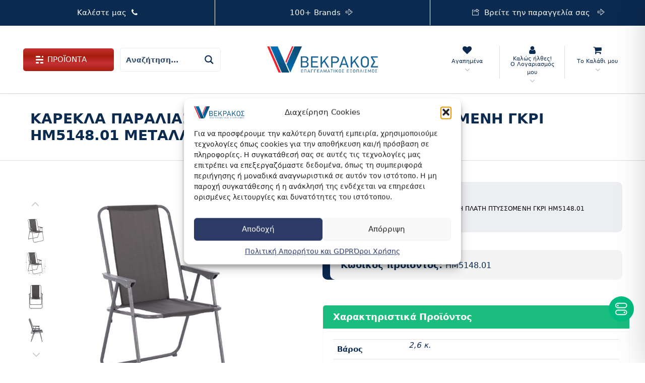

--- FILE ---
content_type: text/html; charset=UTF-8
request_url: https://vekrakos.gr/store/karekla-paralias-deval-me-psili-plati-ptyssomeni-gkri-hm5148-01-metalliki
body_size: 126959
content:
<!doctype html><html class="no-js" lang="el"><head><meta name="google-site-verification" content="5I2fiw2UejKzOZCEW1TvT1FkJAvvmw_5B97CZfbFvew"/><meta charset="UTF-8"><meta name="apple-mobile-web-app-capable" content="yes"><meta name="viewport" content="width=device-width, initial-scale=1.0, maximum-scale=1.0, user-scalable=no"><meta name="HandheldFriendly" content="true"><meta name="apple-touch-fullscreen" content="yes"> <script>document.documentElement.className = document.documentElement.className + ' yes-js js_active js'</script> <style id='super-products-swatches' type='text/css'>.textureImage { -webkit-background-size: cover; -moz-background-size: cover; -o-background-size: cover; background-size: cover; }.sps-swatches .swatch { border-radius: 0% !important; } .sps-swatches>.swatchColor { border-radius: 0% !important; }.sps-swatches>.superSwatch.disabled:before { background-color: 1 !important; } .sps-swatches>.superSwatch.disabled:after { background-color: 1 !important; }.sps-swatches>.swatchColor, .sps-swatches>.swatchColor>div { width: 1px !important; height: 1px !important; } .sps-swatches .swatch { width: 1px !important; height: 1px !important; line-height: 1px !important; }.products .sps-swatches>.swatchColor, .products .sps-swatches>.swatchColor>div { width: 1px !important; height: 1px !important; } .products .sps-swatches .swatch{ width: 1px !important; height: 1px !important; line-height: 1px !important; }.sps-swatches>.swatchColor.selected { border: 2px solid 1 !important; } .sps-swatches .swatch.selected { border: 2px solid 1 !important; } .sps-swatches .swatch-label-square.selected { border: 2px solid 1 !important; } .sps-swatches .swatch-label-circle.selected { border: 2px solid 1 !important; }.sps-swatches>.swatchColor:hover, .sps-swatches .swatch:hover, .sps-swatches .swatch-label-circle:hover, .sps-swatches .swatch-label-square:hover { border: 2px solid 1 !important; }.sps-swatches>.swatchColor { border: 2px solid 1 !important; } .sps-swatches .swatch, .sps-swatches .swatch-label-circle, .sps-swatches .swatch-label-square { border: 2px solid 1 !important; }.sps-swatches>.swatchColor>.spsTooltip>.innerText { background-color: 1 !important; } .sps-swatches>.swatch>.spsTooltip>.innerText { background-color: 1 !important; } .sps-swatches>.swatchColor>.spsTooltip>span { border-block-end-color: 1 !important; } .sps-swatches>.swatch>.spsTooltip>span { border-block-end-color: 1 !important; } .sps-swatches>.swatchColor>.spsTooltip>.innerText { color: 1 !important; } .sps-swatches>.swatch>.spsTooltip>.innerText { color: 1 !important; }.sps-swatches .swatch-label { background-color: 1 !important; }.sps-swatches .swatch-label { color: 1 !important; }</style><meta name='robots' content='index, follow, max-image-preview:large, max-snippet:-1, max-video-preview:-1'/> <style>img:is([sizes="auto" i], [sizes^="auto," i]) { contain-intrinsic-size: 3000px 1500px }</style>  <title>ΚΑΡΕΚΛΑ ΠΑΡΑΛΙΑΣ DEVAL ΜΕ ΨΗΛΗ ΠΛΑΤΗ ΠΤΥΣΣΟΜΕΝΗ ΓΚΡΙ HM5148.01 ΜΕΤΑΛΛΙΚΗ</title> <meta name="description" content="Αγοράστε ΚΑΡΕΚΛΑ ΠΑΡΑΛΙΑΣ DEVAL ΜΕ ΨΗΛΗ ΠΛΑΤΗ ΠΤΥΣΣΟΜΕΝΗ ΓΚΡΙ HM5148.01 ΜΕΤΑΛΛΙΚΗ στην καλύτερη τιμή. Δείτε χαρακτηριστικά και διαθεσιμότητα στο Vekrakos.gr."/> <link rel="canonical" href="https://vekrakos.gr/store/karekla-paralias-deval-me-psili-plati-ptyssomeni-gkri-hm5148-01-metalliki"/> <meta property="og:locale" content="el_GR"/> <meta property="og:type" content="product"/> <meta property="og:title" content="ΚΑΡΕΚΛΑ ΠΑΡΑΛΙΑΣ DEVAL ΜΕ ΨΗΛΗ ΠΛΑΤΗ ΠΤΥΣΣΟΜΕΝΗ ΓΚΡΙ HM5148.01 ΜΕΤΑΛΛΙΚΗ"/> <meta property="og:description" content="Αγοράστε ΚΑΡΕΚΛΑ ΠΑΡΑΛΙΑΣ DEVAL ΜΕ ΨΗΛΗ ΠΛΑΤΗ ΠΤΥΣΣΟΜΕΝΗ ΓΚΡΙ HM5148.01 ΜΕΤΑΛΛΙΚΗ στην καλύτερη τιμή. Δείτε χαρακτηριστικά και διαθεσιμότητα στο Vekrakos.gr."/> <meta property="og:url" content="https://vekrakos.gr/store/karekla-paralias-deval-me-psili-plati-ptyssomeni-gkri-hm5148-01-metalliki"/> <meta property="og:site_name" content="Vekrakos.gr"/> <meta property="article:modified_time" content="2025-10-22T09:22:38+00:00"/> <meta property="og:image" content="https://vekrakos.gr/wp-content/uploads/2023/05/karekla-paraliasme-psili-plati-ptyssomen.jpg"/> <meta property="og:image:width" content="1499"/> <meta property="og:image:height" content="1500"/> <meta property="og:image:type" content="image/jpeg"/><meta property="og:image" content="https://vekrakos.gr/wp-content/uploads/2023/05/karekla-paraliasme-psili-plati-ptyssomen-1.jpg"/> <meta property="og:image:width" content="1499"/> <meta property="og:image:height" content="1500"/> <meta property="og:image:type" content="image/jpeg"/><meta property="og:image" content="https://vekrakos.gr/wp-content/uploads/2023/05/karekla-paraliasme-psili-plati-ptyssomen-2.jpg"/> <meta property="og:image:width" content="1499"/> <meta property="og:image:height" content="1500"/> <meta property="og:image:type" content="image/jpeg"/><meta property="og:image" content="https://vekrakos.gr/wp-content/uploads/2023/05/karekla-paraliasme-psili-plati-ptyssomen-3.jpg"/> <meta property="og:image:width" content="1499"/> <meta property="og:image:height" content="1500"/> <meta property="og:image:type" content="image/jpeg"/><meta property="og:image" content="https://vekrakos.gr/wp-content/uploads/2023/05/karekla-paraliasme-psili-plati-ptyssomen-4.jpg"/> <meta property="og:image:width" content="1499"/> <meta property="og:image:height" content="1500"/> <meta property="og:image:type" content="image/jpeg"/><meta property="og:image" content="https://vekrakos.gr/wp-content/uploads/2023/05/karekla-paraliasme-psili-plati-ptyssomen-5.jpg"/> <meta property="og:image:width" content="1499"/> <meta property="og:image:height" content="1500"/> <meta property="og:image:type" content="image/jpeg"/><meta property="og:image" content="https://vekrakos.gr/wp-content/uploads/2023/05/karekla-paraliasme-psili-plati-ptyssomen-6.jpg"/> <meta property="og:image:width" content="1499"/> <meta property="og:image:height" content="1500"/> <meta property="og:image:type" content="image/jpeg"/><meta property="og:image" content="https://vekrakos.gr/wp-content/uploads/2023/05/karekla-paraliasme-psili-plati-ptyssomen-7.jpg"/> <meta property="og:image:width" content="1499"/> <meta property="og:image:height" content="1500"/> <meta property="og:image:type" content="image/jpeg"/><meta property="og:image" content="https://vekrakos.gr/wp-content/uploads/2023/05/karekla-paraliasme-psili-plati-ptyssomen-8.jpg"/> <meta property="og:image:width" content="1499"/> <meta property="og:image:height" content="1500"/> <meta property="og:image:type" content="image/jpeg"/><meta property="og:image" content="https://vekrakos.gr/wp-content/uploads/2023/05/karekla-paraliasme-psili-plati-ptyssomen-9.jpg"/> <meta property="og:image:width" content="1499"/> <meta property="og:image:height" content="1500"/> <meta property="og:image:type" content="image/jpeg"/> <meta name="twitter:card" content="summary_large_image"/> <script type="application/ld+json" class="yoast-schema-graph">{"@context":"https://schema.org","@graph":[{"@type":["WebPage","ItemPage"],"@id":"https://vekrakos.gr/store/karekla-paralias-deval-me-psili-plati-ptyssomeni-gkri-hm5148-01-metalliki","url":"https://vekrakos.gr/store/karekla-paralias-deval-me-psili-plati-ptyssomeni-gkri-hm5148-01-metalliki","name":"ΚΑΡΕΚΛΑ ΠΑΡΑΛΙΑΣ DEVAL ΜΕ ΨΗΛΗ ΠΛΑΤΗ ΠΤΥΣΣΟΜΕΝΗ ΓΚΡΙ HM5148.01 ΜΕΤΑΛΛΙΚΗ","isPartOf":{"@id":"https://vekrakos.gr/#website"},"primaryImageOfPage":{"@id":"https://vekrakos.gr/store/karekla-paralias-deval-me-psili-plati-ptyssomeni-gkri-hm5148-01-metalliki#primaryimage"},"image":{"@id":"https://vekrakos.gr/store/karekla-paralias-deval-me-psili-plati-ptyssomeni-gkri-hm5148-01-metalliki#primaryimage"},"thumbnailUrl":"https://vekrakos.gr/wp-content/uploads/2023/05/karekla-paraliasme-psili-plati-ptyssomen.jpg","description":"Αγοράστε ΚΑΡΕΚΛΑ ΠΑΡΑΛΙΑΣ DEVAL ΜΕ ΨΗΛΗ ΠΛΑΤΗ ΠΤΥΣΣΟΜΕΝΗ ΓΚΡΙ HM5148.01 ΜΕΤΑΛΛΙΚΗ στην καλύτερη τιμή. Δείτε χαρακτηριστικά και διαθεσιμότητα στο Vekrakos.gr.","breadcrumb":{"@id":"https://vekrakos.gr/store/karekla-paralias-deval-me-psili-plati-ptyssomeni-gkri-hm5148-01-metalliki#breadcrumb"},"inLanguage":"el","potentialAction":{"@type":"BuyAction","target":"https://vekrakos.gr/store/karekla-paralias-deval-me-psili-plati-ptyssomeni-gkri-hm5148-01-metalliki"}},{"@type":"ImageObject","inLanguage":"el","@id":"https://vekrakos.gr/store/karekla-paralias-deval-me-psili-plati-ptyssomeni-gkri-hm5148-01-metalliki#primaryimage","url":"https://vekrakos.gr/wp-content/uploads/2023/05/karekla-paraliasme-psili-plati-ptyssomen.jpg","contentUrl":"https://vekrakos.gr/wp-content/uploads/2023/05/karekla-paraliasme-psili-plati-ptyssomen.jpg","width":1499,"height":1500},{"@type":"BreadcrumbList","@id":"https://vekrakos.gr/store/karekla-paralias-deval-me-psili-plati-ptyssomeni-gkri-hm5148-01-metalliki#breadcrumb","itemListElement":[{"@type":"ListItem","position":1,"name":"Αρχική","item":"https://vekrakos.gr/"},{"@type":"ListItem","position":2,"name":"Προϊόντα","item":"https://vekrakos.gr/shop"},{"@type":"ListItem","position":3,"name":"Έπιπλα","item":"https://vekrakos.gr/cat/epipla"},{"@type":"ListItem","position":4,"name":"Έπιπλα Εξωτερικού Χώρου","item":"https://vekrakos.gr/cat/epipla/eksoterikos-xoros"},{"@type":"ListItem","position":5,"name":"Καρέκλες παραλίας","item":"https://vekrakos.gr/cat/epipla/eksoterikos-xoros/karekles-paralias"},{"@type":"ListItem","position":6,"name":"ΚΑΡΕΚΛΑ ΠΑΡΑΛΙΑΣ DEVAL ΜΕ ΨΗΛΗ ΠΛΑΤΗ ΠΤΥΣΣΟΜΕΝΗ ΓΚΡΙ HM5148.01 ΜΕΤΑΛΛΙΚΗ"}]},{"@type":"WebSite","@id":"https://vekrakos.gr/#website","url":"https://vekrakos.gr/","name":"Αφοί Ν. Βεκράκου Α.Ε","description":"Επαγγελματικός Εξοπλισμός - Είδη εστίασης - Ποικιλίες Καφέ Espresso / Ελληνικός","publisher":{"@id":"https://vekrakos.gr/#organization"},"alternateName":"Βεκράκος Σπάρτη","potentialAction":[{"@type":"SearchAction","target":{"@type":"EntryPoint","urlTemplate":"https://vekrakos.gr/?s={search_term_string}"},"query-input":{"@type":"PropertyValueSpecification","valueRequired":true,"valueName":"search_term_string"}}],"inLanguage":"el"},{"@type":"Organization","@id":"https://vekrakos.gr/#organization","name":"Αφοί Ν. Βεκράκου Α.Ε","alternateName":"Vekrakos.gr","url":"https://vekrakos.gr/","logo":{"@type":"ImageObject","inLanguage":"el","@id":"https://vekrakos.gr/#/schema/logo/image/","url":"https://vekrakos.gr/wp-content/uploads/2022/06/vrekakos_logo3.png","contentUrl":"https://vekrakos.gr/wp-content/uploads/2022/06/vrekakos_logo3.png","width":293,"height":70,"caption":"Αφοί Ν. Βεκράκου Α.Ε"},"image":{"@id":"https://vekrakos.gr/#/schema/logo/image/"},"sameAs":["https://www.facebook.com/vekrakos.ae","https://www.instagram.com/vekrakos.ae"],"description":"Ο Βεκράκος (Αφοί Ν. Βεκράκου Α.Ε.) ή (www.vekrakos.gr) δραστηριοποιείται στο εμπόριο επαγγελματικού και οικιακού εξοπλισμού. Είμαστε επίσημοι μεταπωλητές του καφέ Hausbrandt και παρέχουμε πλήρη υποστήριξη σε εξοπλισμό HORECA, είδη συσκευασίας, απορρυπαντικά, χαρτικά και έπιπλα. Με έμφαση στην απόλαυση του ποιοτικού espresso και την τεχνογνωσία, εξυπηρετούμε καθημερινά επιχειρήσεις εστίασης και νοικοκυριά σε όλη την Ελλάδα.","email":"sales@vekrakos.gr","telephone":"+30 2731028408","legalName":"ΑΦΟΙ Ν ΒΕΚΡΑΚΟΥ ΑΕ","hasMerchantReturnPolicy":{"@type":"MerchantReturnPolicy","merchantReturnLink":"https://vekrakos.gr/company/rma-plirofories"}}]}</script> <meta property="product:brand" content="HomeMarkt"/> <meta property="product:price:amount" content="21.53"/> <meta property="product:price:currency" content="EUR"/> <meta property="og:availability" content="instock"/> <meta property="product:availability" content="instock"/> <meta property="product:retailer_item_id" content="HM5148.01"/> <meta property="product:condition" content="new"/> <link rel='dns-prefetch' href='//www.googletagmanager.com'/><link rel='stylesheet' id='wp-block-library-css' href='https://vekrakos.gr/wp-includes/css/dist/block-library/style.min.css' type='text/css' media='all'/><style id='classic-theme-styles-inline-css' type='text/css'>/*! This file is auto-generated */.wp-block-button__link{color:#fff;background-color:#32373c;border-radius:9999px;box-shadow:none;text-decoration:none;padding:calc(.667em + 2px) calc(1.333em + 2px);font-size:1.125em}.wp-block-file__button{background:#32373c;color:#fff;text-decoration:none}</style><link rel='stylesheet' id='jquery-selectBox-css' href='https://vekrakos.gr/wp-content/plugins/yith-woocommerce-wishlist/assets/css/jquery.selectBox.css' type='text/css' media='all'/><link rel='stylesheet' id='woocommerce_prettyPhoto_css-css' href='//vekrakos.gr/wp-content/plugins/woocommerce/assets/css/prettyPhoto.css' type='text/css' media='all'/><link rel='stylesheet' id='yith-wcwl-main-css' href='https://vekrakos.gr/wp-content/plugins/yith-woocommerce-wishlist/assets/css/style.css' type='text/css' media='all'/><style id='yith-wcwl-main-inline-css' type='text/css'> :root { --color-add-to-wishlist-background: #333333; --color-add-to-wishlist-text: #FFFFFF; --color-add-to-wishlist-border: #333333; --color-add-to-wishlist-background-hover: #333333; --color-add-to-wishlist-text-hover: #FFFFFF; --color-add-to-wishlist-border-hover: rgb(223,41,20); --rounded-corners-radius: 100px; --color-add-to-cart-background: #333333; --color-add-to-cart-text: #FFFFFF; --color-add-to-cart-border: #333333; --color-add-to-cart-background-hover: #4F4F4F; --color-add-to-cart-text-hover: #FFFFFF; --color-add-to-cart-border-hover: #4F4F4F; --add-to-cart-rounded-corners-radius: 16px; --color-button-style-1-background: #333333; --color-button-style-1-text: #FFFFFF; --color-button-style-1-border: #333333; --color-button-style-1-background-hover: #4F4F4F; --color-button-style-1-text-hover: #FFFFFF; --color-button-style-1-border-hover: #4F4F4F; --color-button-style-2-background: #333333; --color-button-style-2-text: #FFFFFF; --color-button-style-2-border: #333333; --color-button-style-2-background-hover: #4F4F4F; --color-button-style-2-text-hover: #FFFFFF; --color-button-style-2-border-hover: #4F4F4F; --color-wishlist-table-background: #FFFFFF; --color-wishlist-table-text: #6d6c6c; --color-wishlist-table-border: #FFFFFF; --color-headers-background: #F4F4F4; --color-share-button-color: #FFFFFF; --color-share-button-color-hover: #FFFFFF; --color-fb-button-background: #39599E; --color-fb-button-background-hover: #595A5A; --color-tw-button-background: #45AFE2; --color-tw-button-background-hover: #595A5A; --color-pr-button-background: #AB2E31; --color-pr-button-background-hover: #595A5A; --color-em-button-background: #FBB102; --color-em-button-background-hover: #595A5A; --color-wa-button-background: #00A901; --color-wa-button-background-hover: #595A5A; --feedback-duration: 3s } :root { --color-add-to-wishlist-background: #333333; --color-add-to-wishlist-text: #FFFFFF; --color-add-to-wishlist-border: #333333; --color-add-to-wishlist-background-hover: #333333; --color-add-to-wishlist-text-hover: #FFFFFF; --color-add-to-wishlist-border-hover: rgb(223,41,20); --rounded-corners-radius: 100px; --color-add-to-cart-background: #333333; --color-add-to-cart-text: #FFFFFF; --color-add-to-cart-border: #333333; --color-add-to-cart-background-hover: #4F4F4F; --color-add-to-cart-text-hover: #FFFFFF; --color-add-to-cart-border-hover: #4F4F4F; --add-to-cart-rounded-corners-radius: 16px; --color-button-style-1-background: #333333; --color-button-style-1-text: #FFFFFF; --color-button-style-1-border: #333333; --color-button-style-1-background-hover: #4F4F4F; --color-button-style-1-text-hover: #FFFFFF; --color-button-style-1-border-hover: #4F4F4F; --color-button-style-2-background: #333333; --color-button-style-2-text: #FFFFFF; --color-button-style-2-border: #333333; --color-button-style-2-background-hover: #4F4F4F; --color-button-style-2-text-hover: #FFFFFF; --color-button-style-2-border-hover: #4F4F4F; --color-wishlist-table-background: #FFFFFF; --color-wishlist-table-text: #6d6c6c; --color-wishlist-table-border: #FFFFFF; --color-headers-background: #F4F4F4; --color-share-button-color: #FFFFFF; --color-share-button-color-hover: #FFFFFF; --color-fb-button-background: #39599E; --color-fb-button-background-hover: #595A5A; --color-tw-button-background: #45AFE2; --color-tw-button-background-hover: #595A5A; --color-pr-button-background: #AB2E31; --color-pr-button-background-hover: #595A5A; --color-em-button-background: #FBB102; --color-em-button-background-hover: #595A5A; --color-wa-button-background: #00A901; --color-wa-button-background-hover: #595A5A; --feedback-duration: 3s } </style><link rel='stylesheet' id='yith-wcbr-css' href='https://vekrakos.gr/wp-content/plugins/yith-woocommerce-brands-add-on-premium/assets/css/yith-wcbr.css' type='text/css' media='all'/><link rel='stylesheet' id='jquery-swiper-css' href='https://vekrakos.gr/wp-content/plugins/yith-woocommerce-brands-add-on-premium/assets/css/swiper.css' type='text/css' media='all'/><link rel='stylesheet' id='select2-css' href='https://vekrakos.gr/wp-content/plugins/woocommerce/assets/css/select2.css' type='text/css' media='all'/><link rel='stylesheet' id='yith-wcbr-shortcode-css' href='https://vekrakos.gr/wp-content/plugins/yith-woocommerce-brands-add-on-premium/assets/css/yith-wcbr-shortcode.css' type='text/css' media='all'/><style id='filebird-block-filebird-gallery-style-inline-css' type='text/css'>ul.filebird-block-filebird-gallery{margin:auto!important;padding:0!important;width:100%}ul.filebird-block-filebird-gallery.layout-grid{display:grid;grid-gap:20px;align-items:stretch;grid-template-columns:repeat(var(--columns),1fr);justify-items:stretch}ul.filebird-block-filebird-gallery.layout-grid li img{border:1px solid #ccc;box-shadow:2px 2px 6px 0 rgba(0,0,0,.3);height:100%;max-width:100%;-o-object-fit:cover;object-fit:cover;width:100%}ul.filebird-block-filebird-gallery.layout-masonry{-moz-column-count:var(--columns);-moz-column-gap:var(--space);column-gap:var(--space);-moz-column-width:var(--min-width);columns:var(--min-width) var(--columns);display:block;overflow:auto}ul.filebird-block-filebird-gallery.layout-masonry li{margin-bottom:var(--space)}ul.filebird-block-filebird-gallery li{list-style:none}ul.filebird-block-filebird-gallery li figure{height:100%;margin:0;padding:0;position:relative;width:100%}ul.filebird-block-filebird-gallery li figure figcaption{background:linear-gradient(0deg,rgba(0,0,0,.7),rgba(0,0,0,.3) 70%,transparent);bottom:0;box-sizing:border-box;color:#fff;font-size:.8em;margin:0;max-height:100%;overflow:auto;padding:3em .77em .7em;position:absolute;text-align:center;width:100%;z-index:2}ul.filebird-block-filebird-gallery li figure figcaption a{color:inherit}</style><style id='global-styles-inline-css' type='text/css'>:root{--wp--preset--aspect-ratio--square: 1;--wp--preset--aspect-ratio--4-3: 4/3;--wp--preset--aspect-ratio--3-4: 3/4;--wp--preset--aspect-ratio--3-2: 3/2;--wp--preset--aspect-ratio--2-3: 2/3;--wp--preset--aspect-ratio--16-9: 16/9;--wp--preset--aspect-ratio--9-16: 9/16;--wp--preset--color--black: #000000;--wp--preset--color--cyan-bluish-gray: #abb8c3;--wp--preset--color--white: #ffffff;--wp--preset--color--pale-pink: #f78da7;--wp--preset--color--vivid-red: #cf2e2e;--wp--preset--color--luminous-vivid-orange: #ff6900;--wp--preset--color--luminous-vivid-amber: #fcb900;--wp--preset--color--light-green-cyan: #7bdcb5;--wp--preset--color--vivid-green-cyan: #00d084;--wp--preset--color--pale-cyan-blue: #8ed1fc;--wp--preset--color--vivid-cyan-blue: #0693e3;--wp--preset--color--vivid-purple: #9b51e0;--wp--preset--gradient--vivid-cyan-blue-to-vivid-purple: linear-gradient(135deg,rgba(6,147,227,1) 0%,rgb(155,81,224) 100%);--wp--preset--gradient--light-green-cyan-to-vivid-green-cyan: linear-gradient(135deg,rgb(122,220,180) 0%,rgb(0,208,130) 100%);--wp--preset--gradient--luminous-vivid-amber-to-luminous-vivid-orange: linear-gradient(135deg,rgba(252,185,0,1) 0%,rgba(255,105,0,1) 100%);--wp--preset--gradient--luminous-vivid-orange-to-vivid-red: linear-gradient(135deg,rgba(255,105,0,1) 0%,rgb(207,46,46) 100%);--wp--preset--gradient--very-light-gray-to-cyan-bluish-gray: linear-gradient(135deg,rgb(238,238,238) 0%,rgb(169,184,195) 100%);--wp--preset--gradient--cool-to-warm-spectrum: linear-gradient(135deg,rgb(74,234,220) 0%,rgb(151,120,209) 20%,rgb(207,42,186) 40%,rgb(238,44,130) 60%,rgb(251,105,98) 80%,rgb(254,248,76) 100%);--wp--preset--gradient--blush-light-purple: linear-gradient(135deg,rgb(255,206,236) 0%,rgb(152,150,240) 100%);--wp--preset--gradient--blush-bordeaux: linear-gradient(135deg,rgb(254,205,165) 0%,rgb(254,45,45) 50%,rgb(107,0,62) 100%);--wp--preset--gradient--luminous-dusk: linear-gradient(135deg,rgb(255,203,112) 0%,rgb(199,81,192) 50%,rgb(65,88,208) 100%);--wp--preset--gradient--pale-ocean: linear-gradient(135deg,rgb(255,245,203) 0%,rgb(182,227,212) 50%,rgb(51,167,181) 100%);--wp--preset--gradient--electric-grass: linear-gradient(135deg,rgb(202,248,128) 0%,rgb(113,206,126) 100%);--wp--preset--gradient--midnight: linear-gradient(135deg,rgb(2,3,129) 0%,rgb(40,116,252) 100%);--wp--preset--font-size--small: 13px;--wp--preset--font-size--medium: 20px;--wp--preset--font-size--large: 36px;--wp--preset--font-size--x-large: 42px;--wp--preset--spacing--20: 0.44rem;--wp--preset--spacing--30: 0.67rem;--wp--preset--spacing--40: 1rem;--wp--preset--spacing--50: 1.5rem;--wp--preset--spacing--60: 2.25rem;--wp--preset--spacing--70: 3.38rem;--wp--preset--spacing--80: 5.06rem;--wp--preset--shadow--natural: 6px 6px 9px rgba(0, 0, 0, 0.2);--wp--preset--shadow--deep: 12px 12px 50px rgba(0, 0, 0, 0.4);--wp--preset--shadow--sharp: 6px 6px 0px rgba(0, 0, 0, 0.2);--wp--preset--shadow--outlined: 6px 6px 0px -3px rgba(255, 255, 255, 1), 6px 6px rgba(0, 0, 0, 1);--wp--preset--shadow--crisp: 6px 6px 0px rgba(0, 0, 0, 1);}:where(.is-layout-flex){gap: 0.5em;}:where(.is-layout-grid){gap: 0.5em;}body .is-layout-flex{display: flex;}.is-layout-flex{flex-wrap: wrap;align-items: center;}.is-layout-flex > :is(*, div){margin: 0;}body .is-layout-grid{display: grid;}.is-layout-grid > :is(*, div){margin: 0;}:where(.wp-block-columns.is-layout-flex){gap: 2em;}:where(.wp-block-columns.is-layout-grid){gap: 2em;}:where(.wp-block-post-template.is-layout-flex){gap: 1.25em;}:where(.wp-block-post-template.is-layout-grid){gap: 1.25em;}.has-black-color{color: var(--wp--preset--color--black) !important;}.has-cyan-bluish-gray-color{color: var(--wp--preset--color--cyan-bluish-gray) !important;}.has-white-color{color: var(--wp--preset--color--white) !important;}.has-pale-pink-color{color: var(--wp--preset--color--pale-pink) !important;}.has-vivid-red-color{color: var(--wp--preset--color--vivid-red) !important;}.has-luminous-vivid-orange-color{color: var(--wp--preset--color--luminous-vivid-orange) !important;}.has-luminous-vivid-amber-color{color: var(--wp--preset--color--luminous-vivid-amber) !important;}.has-light-green-cyan-color{color: var(--wp--preset--color--light-green-cyan) !important;}.has-vivid-green-cyan-color{color: var(--wp--preset--color--vivid-green-cyan) !important;}.has-pale-cyan-blue-color{color: var(--wp--preset--color--pale-cyan-blue) !important;}.has-vivid-cyan-blue-color{color: var(--wp--preset--color--vivid-cyan-blue) !important;}.has-vivid-purple-color{color: var(--wp--preset--color--vivid-purple) !important;}.has-black-background-color{background-color: var(--wp--preset--color--black) !important;}.has-cyan-bluish-gray-background-color{background-color: var(--wp--preset--color--cyan-bluish-gray) !important;}.has-white-background-color{background-color: var(--wp--preset--color--white) !important;}.has-pale-pink-background-color{background-color: var(--wp--preset--color--pale-pink) !important;}.has-vivid-red-background-color{background-color: var(--wp--preset--color--vivid-red) !important;}.has-luminous-vivid-orange-background-color{background-color: var(--wp--preset--color--luminous-vivid-orange) !important;}.has-luminous-vivid-amber-background-color{background-color: var(--wp--preset--color--luminous-vivid-amber) !important;}.has-light-green-cyan-background-color{background-color: var(--wp--preset--color--light-green-cyan) !important;}.has-vivid-green-cyan-background-color{background-color: var(--wp--preset--color--vivid-green-cyan) !important;}.has-pale-cyan-blue-background-color{background-color: var(--wp--preset--color--pale-cyan-blue) !important;}.has-vivid-cyan-blue-background-color{background-color: var(--wp--preset--color--vivid-cyan-blue) !important;}.has-vivid-purple-background-color{background-color: var(--wp--preset--color--vivid-purple) !important;}.has-black-border-color{border-color: var(--wp--preset--color--black) !important;}.has-cyan-bluish-gray-border-color{border-color: var(--wp--preset--color--cyan-bluish-gray) !important;}.has-white-border-color{border-color: var(--wp--preset--color--white) !important;}.has-pale-pink-border-color{border-color: var(--wp--preset--color--pale-pink) !important;}.has-vivid-red-border-color{border-color: var(--wp--preset--color--vivid-red) !important;}.has-luminous-vivid-orange-border-color{border-color: var(--wp--preset--color--luminous-vivid-orange) !important;}.has-luminous-vivid-amber-border-color{border-color: var(--wp--preset--color--luminous-vivid-amber) !important;}.has-light-green-cyan-border-color{border-color: var(--wp--preset--color--light-green-cyan) !important;}.has-vivid-green-cyan-border-color{border-color: var(--wp--preset--color--vivid-green-cyan) !important;}.has-pale-cyan-blue-border-color{border-color: var(--wp--preset--color--pale-cyan-blue) !important;}.has-vivid-cyan-blue-border-color{border-color: var(--wp--preset--color--vivid-cyan-blue) !important;}.has-vivid-purple-border-color{border-color: var(--wp--preset--color--vivid-purple) !important;}.has-vivid-cyan-blue-to-vivid-purple-gradient-background{background: var(--wp--preset--gradient--vivid-cyan-blue-to-vivid-purple) !important;}.has-light-green-cyan-to-vivid-green-cyan-gradient-background{background: var(--wp--preset--gradient--light-green-cyan-to-vivid-green-cyan) !important;}.has-luminous-vivid-amber-to-luminous-vivid-orange-gradient-background{background: var(--wp--preset--gradient--luminous-vivid-amber-to-luminous-vivid-orange) !important;}.has-luminous-vivid-orange-to-vivid-red-gradient-background{background: var(--wp--preset--gradient--luminous-vivid-orange-to-vivid-red) !important;}.has-very-light-gray-to-cyan-bluish-gray-gradient-background{background: var(--wp--preset--gradient--very-light-gray-to-cyan-bluish-gray) !important;}.has-cool-to-warm-spectrum-gradient-background{background: var(--wp--preset--gradient--cool-to-warm-spectrum) !important;}.has-blush-light-purple-gradient-background{background: var(--wp--preset--gradient--blush-light-purple) !important;}.has-blush-bordeaux-gradient-background{background: var(--wp--preset--gradient--blush-bordeaux) !important;}.has-luminous-dusk-gradient-background{background: var(--wp--preset--gradient--luminous-dusk) !important;}.has-pale-ocean-gradient-background{background: var(--wp--preset--gradient--pale-ocean) !important;}.has-electric-grass-gradient-background{background: var(--wp--preset--gradient--electric-grass) !important;}.has-midnight-gradient-background{background: var(--wp--preset--gradient--midnight) !important;}.has-small-font-size{font-size: var(--wp--preset--font-size--small) !important;}.has-medium-font-size{font-size: var(--wp--preset--font-size--medium) !important;}.has-large-font-size{font-size: var(--wp--preset--font-size--large) !important;}.has-x-large-font-size{font-size: var(--wp--preset--font-size--x-large) !important;}:where(.wp-block-post-template.is-layout-flex){gap: 1.25em;}:where(.wp-block-post-template.is-layout-grid){gap: 1.25em;}:where(.wp-block-columns.is-layout-flex){gap: 2em;}:where(.wp-block-columns.is-layout-grid){gap: 2em;}:root :where(.wp-block-pullquote){font-size: 1.5em;line-height: 1.6;}</style><link rel='stylesheet' id='accessibility-onetap-css' href='https://vekrakos.gr/wp-content/plugins/accessibility-onetap/assets/css/accessibility-onetap-front-end.min.css' type='text/css' media='all'/><style id='accessibility-onetap-inline-css' type='text/css'> .onetap-container-toggle .onetap-toggle svg, nav.onetap-accessibility.onetap-plugin-onetap .onetap-container .onetap-accessibility-settings header.onetap-header-top .onetap-site-container .onetap-site-info .onetap-image svg { fill: #00bd7f !important; } nav.onetap-accessibility.onetap-plugin-onetap .onetap-container .onetap-accessibility-settings .onetap-features-container .onetap-features .onetap-box-feature.onetap-lv2 .onetap-title p.onetap-option-levels span.onetap-level.onetap-level1, nav.onetap-accessibility.onetap-plugin-onetap .onetap-container .onetap-accessibility-settings .onetap-features-container .onetap-features .onetap-box-feature.onetap-lv2 .onetap-title p.onetap-option-levels span.onetap-level.onetap-level2, nav.onetap-accessibility.onetap-plugin-onetap .onetap-container .onetap-accessibility-settings .onetap-features-container .onetap-features .onetap-box-feature.onetap-lv3 .onetap-title p.onetap-option-levels span.onetap-level.onetap-level1, nav.onetap-accessibility.onetap-plugin-onetap .onetap-container .onetap-accessibility-settings .onetap-features-container .onetap-features .onetap-box-feature.onetap-lv3 .onetap-title p.onetap-option-levels span.onetap-level.onetap-level2, nav.onetap-accessibility.onetap-plugin-onetap .onetap-container .onetap-accessibility-settings .onetap-features-container .onetap-features .onetap-box-feature.onetap-lv3 .onetap-title p.onetap-option-levels span.onetap-level.onetap-level3, .onetap-container-toggle .onetap-toggle img, nav.onetap-accessibility.onetap-plugin-onetap .onetap-container .toolbar-hide-duration .box-hide-duration .box-btn-action button.hide-toolbar, nav.onetap-accessibility.onetap-plugin-onetap .onetap-container .onetap-accessibility-settings .onetap-features-container .onetap-features .onetap-box-features .onetap-box-step-controls .onetap-new-level .onetap-btn, nav.onetap-accessibility.onetap-plugin-onetap .onetap-container .onetap-accessibility-settings .onetap-reset-settings button, nav.onetap-accessibility.onetap-plugin-onetap .onetap-container .onetap-accessibility-settings header.onetap-header-top .onetap-site-container, nav.onetap-accessibility.onetap-plugin-onetap .onetap-container .onetap-accessibility-settings div.onetap-multi-functional-feature .onetap-box-functions .onetap-functional-feature.onetap-active .onetap-right .box-swich label.switch input+.slider, nav.onetap-accessibility.onetap-plugin-onetap .onetap-container .onetap-accessibility-settings div.onetap-multi-functional-feature .onetap-box-functions .onetap-functional-feature .onetap-right .box-swich label.switch input:checked+.slider, nav.onetap-accessibility.onetap-plugin-onetap .onetap-container .onetap-accessibility-settings div.onetap-multi-functional-feature .onetap-box-functions .onetap-functional-feature.onetap-active div.onetap-right div.box-swich label.switch span.slider.round:hover, nav.onetap-accessibility.onetap-plugin-onetap .onetap-container .onetap-accessibility-settings .onetap-features-container .onetap-features .onetap-box-features .onetap-box-step-controls .onetap-new-level .onetap-title .box-btn .onetap-btn, nav.onetap-accessibility.onetap-plugin-onetap .onetap-container .onetap-accessibility-settings div.onetap-multi-functional-feature .onetap-box-functions .onetap-functional-feature.onetap-active .onetap-left svg, nav.onetap-accessibility.onetap-plugin-onetap .onetap-container .onetap-accessibility-settings .onetap-features-container .onetap-features .onetap-box-features .onetap-box-feature.onetap-active .onetap-icon .onetap-icon-animation svg, nav.onetap-accessibility.onetap-plugin-onetap .onetap-container .onetap-accessibility-settings header.onetap-header-top .onetap-languages { background: #00bd7f !important; } nav.onetap-accessibility.onetap-plugin-onetap .onetap-container .onetap-accessibility-settings .onetap-features-container .onetap-features .onetap-box-features .onetap-box-step-controls .onetap-new-level .onetap-btn, nav.onetap-accessibility.onetap-plugin-onetap .onetap-container .onetap-accessibility-settings .onetap-features-container .onetap-features .onetap-box-features .onetap-box-step-controls .onetap-new-level .onetap-title .box-btn .onetap-btn { color: #00bd7f !important; } nav.onetap-accessibility.onetap-plugin-onetap .onetap-container .toolbar-hide-duration .box-hide-duration form label input[type='radio']:checked { accent-color: #00bd7f !important; box-shadow: 0 0 0 1px #00bd7f !important; background: #00bd7f !important; } .onetap-container-toggle .onetap-toggle img.design-border1 { box-shadow: 0 0 0 4px #00bd7f; } nav.onetap-accessibility.onetap-plugin-onetap .onetap-container .toolbar-hide-duration .box-hide-duration form label.active, nav.onetap-accessibility.onetap-plugin-onetap .onetap-container .toolbar-hide-duration .box-hide-duration form label:hover { border: 2px solid #00bd7f !important; outline: none !important; } nav.onetap-accessibility.onetap-plugin-onetap .onetap-container .onetap-accessibility-settings div.onetap-multi-functional-feature .onetap-box-functions .onetap-functional-feature .onetap-right .box-swich label.switch:focus .slider, nav.onetap-accessibility.onetap-plugin-onetap .onetap-container .onetap-accessibility-settings .onetap-reset-settings button:focus { outline: 2px solid #00bd7f !important; } nav.onetap-accessibility.onetap-plugin-onetap .onetap-container .onetap-accessibility-settings .onetap-features-container .onetap-features .onetap-box-features .onetap-box-feature:hover, nav.onetap-accessibility.onetap-plugin-onetap .onetap-container .onetap-accessibility-settings .onetap-features-container .onetap-features .onetap-box-features .onetap-box-feature:focus-visible, nav.onetap-accessibility.onetap-plugin-onetap .onetap-container .onetap-accessibility-settings .onetap-features-container .onetap-features .onetap-box-features button.onetap-box-feature.onetap-inactive:hover, nav.onetap-accessibility.onetap-plugin-onetap .onetap-container .onetap-accessibility-settings .onetap-features-container .onetap-features .onetap-box-features .onetap-box-feature.onetap-active, nav.onetap-accessibility.onetap-plugin-onetap .onetap-container .onetap-accessibility-settings .onetap-features-container .onetap-features .onetap-box-features .onetap-box-feature.onetap-inactive:focus-visible { border-color: #00bd7f !important; box-shadow: 0 0 0 1px #00bd7f !important; } nav.onetap-accessibility.onetap-plugin-onetap .onetap-container .toolbar-hide-duration .box-hide-duration .box-btn-action button.hide-toolbar { border-color: #00bd7f !important; } @media only screen and (max-width: 576px) { .onetap-container-toggle .onetap-toggle { right: 0 !important; margin-right: 18px !important; bottom: 0 !important; margin-bottom: 80px !important; } nav.onetap-accessibility.onetap-plugin-onetap { right: -580px !important; } nav.onetap-accessibility.onetap-plugin-onetap.onetap-toggle-open { right: 0 !important; } nav.onetap-accessibility.onetap-plugin-onetap .onetap-container .onetap-accessibility-settings header.onetap-header-top .onetap-close { right: 20px !important; } } @media only screen and (min-width: 576px) and (max-width: 991.98px) { .onetap-container-toggle .onetap-toggle { right: 0 !important; margin-right: 15px !important; bottom: 0 !important; margin-bottom: 15px !important; } nav.onetap-accessibility.onetap-plugin-onetap { right: -580px !important; } nav.onetap-accessibility.onetap-plugin-onetap.onetap-toggle-open { right: 0 !important; } nav.onetap-accessibility.onetap-plugin-onetap .onetap-container .onetap-accessibility-settings header.onetap-header-top .onetap-close { right: 20px !important; } } @media only screen and (min-width: 992px) { .onetap-container-toggle .onetap-toggle { right: 0 !important; margin-right: 20px !important; bottom: 0 !important; margin-bottom: 80px !important; } nav.onetap-accessibility.onetap-plugin-onetap { right: -580px !important; } nav.onetap-accessibility.onetap-plugin-onetap.onetap-toggle-open { right: 0 !important; } nav.onetap-accessibility.onetap-plugin-onetap .onetap-container .onetap-accessibility-settings header.onetap-header-top .onetap-close { right: 20px !important; } } nav.onetap-accessibility.onetap-plugin-onetap .onetap-container .onetap-accessibility-settings div.onetap-multi-functional-feature { display: none !important; } nav.onetap-accessibility.onetap-plugin-onetap .onetap-container .onetap-accessibility-settings .onetap-features-container.onetap-feature-content-modules { padding: 0 14px 0 14px !important; margin-top: -85px !important; margin-bottom: 24px !important; } nav.onetap-accessibility.onetap-plugin-onetap .onetap-container .onetap-accessibility-settings .onetap-features-container.onetap-feature-content-secondary { margin-top: 24px !important; }</style><link rel='stylesheet' id='groovy-menu-style-css' href='https://vekrakos.gr/wp-content/plugins/groovy-menu/assets/style/frontend.css' type='text/css' media='all'/><link rel='stylesheet' id='groovy-menu-style-fonts-groovy-28328-css' href='https://vekrakos.gr/wp-content/uploads/groovy/fonts/groovy-28328.css' type='text/css' media='all'/><link rel='stylesheet' id='groovy-menu-style-fonts-groovy-69018-css' href='https://vekrakos.gr/wp-content/uploads/groovy/fonts/groovy-69018.css' type='text/css' media='all'/><link rel='stylesheet' id='groovy-menu-style-fonts-groovy-socicon-css' href='https://vekrakos.gr/wp-content/uploads/groovy/fonts/groovy-socicon.css' type='text/css' media='all'/><link rel='stylesheet' id='groovy-menu-font-awesome-css' href='https://vekrakos.gr/wp-content/plugins/groovy-menu/assets/style/fontawesome.css' type='text/css' media='all' crossorigin='anonymous'/><link rel='preload' as='font' crossorigin='anonymous' id='groovy-menu-font-awesome-file-css' href='https://vekrakos.gr/wp-content/plugins/groovy-menu/assets/fonts/fontawesome-webfont.woff2?v=4.7.0' type='font/woff2' media='all'/><link rel='stylesheet' id='groovy-menu-font-internal-css' href='https://vekrakos.gr/wp-content/plugins/groovy-menu/assets/style/font-internal.css' type='text/css' media='all' crossorigin='anonymous'/><link rel='preload' as='font' crossorigin='anonymous' id='groovy-menu-font-internal-file-css' href='https://vekrakos.gr/wp-content/plugins/groovy-menu/assets/fonts/crane-font.woff?hhxb42' type='font/woff' media='all'/><link rel='stylesheet' id='woof-css' href='https://vekrakos.gr/wp-content/plugins/woocommerce-products-filter/css/front.css' type='text/css' media='all'/><style id='woof-inline-css' type='text/css'>.woof_products_top_panel li span, .woof_products_top_panel2 li span{background: url(https://vekrakos.gr/wp-content/plugins/woocommerce-products-filter/img/delete.png);background-size: 14px 14px;background-repeat: no-repeat;background-position: right;}.jQuery-plainOverlay-progress { border-top: 12px solid #0a2a50 !important; }.woof_edit_view{ display: none; }</style><link rel='stylesheet' id='chosen-drop-down-css' href='https://vekrakos.gr/wp-content/plugins/woocommerce-products-filter/js/chosen/chosen.min.css' type='text/css' media='all'/><link rel='stylesheet' id='plainoverlay-css' href='https://vekrakos.gr/wp-content/plugins/woocommerce-products-filter/css/plainoverlay.css' type='text/css' media='all'/><link rel='stylesheet' id='icheck-jquery-color-css' href='https://vekrakos.gr/wp-content/plugins/woocommerce-products-filter/js/icheck/skins/flat/aero.css' type='text/css' media='all'/><link rel='stylesheet' id='woof_by_onsales_html_items-css' href='https://vekrakos.gr/wp-content/plugins/woocommerce-products-filter/ext/by_onsales/css/by_onsales.css' type='text/css' media='all'/><link rel='stylesheet' id='woof_by_sku_html_items-css' href='https://vekrakos.gr/wp-content/plugins/woocommerce-products-filter/ext/by_sku/css/by_sku.css' type='text/css' media='all'/><style id='woocommerce-inline-inline-css' type='text/css'>.woocommerce form .form-row .required { visibility: visible; }</style><link rel='stylesheet' id='cmplz-general-css' href='https://vekrakos.gr/wp-content/plugins/complianz-gdpr/assets/css/cookieblocker.min.css' type='text/css' media='all'/><link rel='stylesheet' id='sps-frontend-css' href='https://vekrakos.gr/wp-content/plugins/super-product-swatches/assets/css/frontend.css' type='text/css' media='all'/><link rel='stylesheet' id='js_composer_front-css' href='https://vekrakos.gr/wp-content/plugins/js_composer/assets/css/js_composer.min.css' type='text/css' media='all'/><link rel='stylesheet' id='dhvc-woocommerce-page-css' href='https://vekrakos.gr/wp-content/plugins/dhvc-woocommerce-page/assets/css/style.css' type='text/css' media='all'/><link rel='stylesheet' id='jstheme-icons-css' href='https://vekrakos.gr/wp-content/uploads/jstheme/jstheme_icons.css?uniqeid=69582abd43c8c' type='text/css' media='all'/><link rel='stylesheet' id='jstheme-woocommerce-css' href='https://vekrakos.gr/wp-content/themes/jstheme-x/assets/css/woocommerce.css' type='text/css' media='all'/><link rel='stylesheet' id='animate-css' href='https://vekrakos.gr/wp-content/themes/jstheme-x/includes/core/assets/css/libs/animate/animate.min.css' type='text/css' media='all'/><link rel='stylesheet' id='jstheme-dynamic-style-css' href='https://vekrakos.gr/wp-content/uploads/jstheme/css/style.min.css' type='text/css' media='all'/><link rel='stylesheet' id='jstheme-style-css' href='https://vekrakos.gr/wp-content/themes/jstheme-x-child/style.css' type='text/css' media='all'/><link rel='stylesheet' id='groovy-menu-preset-style-37-css' href='https://vekrakos.gr/wp-content/uploads/groovy/preset_37.css' type='text/css' media='all'/><link rel='stylesheet' id='bsf-Defaults-css' href='https://vekrakos.gr/wp-content/uploads/smile_fonts/Defaults/Defaults.css' type='text/css' media='all'/><link rel='stylesheet' id='font-awesome-css' href='https://vekrakos.gr/wp-content/plugins/yith-woocommerce-wishlist/plugin-fw/assets/fonts/font-awesome/font-awesome.min.css' type='text/css' media='all'/><style id='font-awesome-inline-css' type='text/css'>[data-font="FontAwesome"]:before {font-family: 'FontAwesome' !important;content: attr(data-icon) !important;speak: none !important;font-weight: normal !important;font-variant: normal !important;text-transform: none !important;line-height: 1 !important;font-style: normal !important;-webkit-font-smoothing: antialiased !important;-moz-osx-font-smoothing: grayscale !important;}</style><link rel='stylesheet' id='smart-sections-css' href='https://vekrakos.gr/wp-content/plugins/visucom-smart-sections/assets/css/style.css' type='text/css' media='all'/><script type="text/javascript" src="https://vekrakos.gr/wp-includes/js/jquery/jquery.min.js" id="jquery-core-js"></script><script type="text/javascript" src="https://vekrakos.gr/wp-includes/js/jquery/jquery-migrate.min.js" id="jquery-migrate-js"></script><script type="text/javascript" src="https://vekrakos.gr/wp-content/plugins/woocommerce/assets/js/jquery-blockui/jquery.blockUI.min.js" id="wc-jquery-blockui-js" data-wp-strategy="defer"></script><script type="text/javascript" id="wc-add-to-cart-js-extra">/* <![CDATA[ */var wc_add_to_cart_params = {"ajax_url":"\/wp-admin\/admin-ajax.php","wc_ajax_url":"\/?wc-ajax=%%endpoint%%","i18n_view_cart":"\u039a\u03b1\u03bb\u03ac\u03b8\u03b9","cart_url":"https:\/\/vekrakos.gr\/cart","is_cart":"","cart_redirect_after_add":"no"};/* ]]> */</script><script type="text/javascript" src="https://vekrakos.gr/wp-content/plugins/woocommerce/assets/js/frontend/add-to-cart.min.js" id="wc-add-to-cart-js" data-wp-strategy="defer"></script><script type="text/javascript" id="wc-single-product-js-extra">/* <![CDATA[ */var wc_single_product_params = {"i18n_required_rating_text":"\u03a0\u03b1\u03c1\u03b1\u03ba\u03b1\u03bb\u03bf\u03cd\u03bc\u03b5, \u03b5\u03c0\u03b9\u03bb\u03ad\u03be\u03c4\u03b5 \u03bc\u03af\u03b1 \u03b2\u03b1\u03b8\u03bc\u03bf\u03bb\u03bf\u03b3\u03af\u03b1","i18n_rating_options":["1 \u03b1\u03c0\u03cc 5 \u03b1\u03c3\u03c4\u03ad\u03c1\u03b9\u03b1","2 \u03b1\u03c0\u03cc 5 \u03b1\u03c3\u03c4\u03ad\u03c1\u03b9\u03b1","3 \u03b1\u03c0\u03cc 5 \u03b1\u03c3\u03c4\u03ad\u03c1\u03b9\u03b1","4 \u03b1\u03c0\u03cc 5 \u03b1\u03c3\u03c4\u03ad\u03c1\u03b9\u03b1","5 \u03b1\u03c0\u03cc 5 \u03b1\u03c3\u03c4\u03ad\u03c1\u03b9\u03b1"],"i18n_product_gallery_trigger_text":"View full-screen image gallery","review_rating_required":"no","flexslider":{"rtl":false,"animation":"slide","smoothHeight":true,"directionNav":false,"controlNav":"thumbnails","slideshow":false,"animationSpeed":500,"animationLoop":false,"allowOneSlide":false},"zoom_enabled":"","zoom_options":[],"photoswipe_enabled":"","photoswipe_options":{"shareEl":false,"closeOnScroll":false,"history":false,"hideAnimationDuration":0,"showAnimationDuration":0},"flexslider_enabled":""};/* ]]> */</script><script type="text/javascript" src="https://vekrakos.gr/wp-content/plugins/woocommerce/assets/js/frontend/single-product.min.js" id="wc-single-product-js" defer="defer" data-wp-strategy="defer"></script><script type="text/javascript" src="https://vekrakos.gr/wp-content/plugins/woocommerce/assets/js/js-cookie/js.cookie.min.js" id="wc-js-cookie-js" defer="defer" data-wp-strategy="defer"></script><script type="text/javascript" id="woocommerce-js-extra">/* <![CDATA[ */var woocommerce_params = {"ajax_url":"\/wp-admin\/admin-ajax.php","wc_ajax_url":"\/?wc-ajax=%%endpoint%%","i18n_password_show":"\u0395\u03bc\u03c6\u03ac\u03bd\u03b9\u03c3\u03b7 \u03c3\u03c5\u03bd\u03b8\u03b7\u03bc\u03b1\u03c4\u03b9\u03ba\u03bf\u03cd","i18n_password_hide":"\u0391\u03c0\u03cc\u03ba\u03c1\u03c5\u03c8\u03b7 \u03c3\u03c5\u03bd\u03b8\u03b7\u03bc\u03b1\u03c4\u03b9\u03ba\u03bf\u03cd"};/* ]]> */</script><script type="text/javascript" src="https://vekrakos.gr/wp-content/plugins/woocommerce/assets/js/frontend/woocommerce.min.js" id="woocommerce-js" defer="defer" data-wp-strategy="defer"></script><script type="text/javascript" src="https://vekrakos.gr/wp-content/plugins/js_composer/assets/js/vendors/woocommerce-add-to-cart.js" id="vc_woocommerce-add-to-cart-js-js"></script><script type="text/javascript" src="https://vekrakos.gr/wp-content/plugins/jstheme-lib/includes/ext/woocommerce-min-max-quantities/assets/js/frontend/validate.min.js" id="wc-mmq-frontend-js"></script><script type="text/javascript" src="https://vekrakos.gr/wp-content/themes/jstheme-x/includes/core/assets/js/libs/modernizr/modernizr.custom.48287.js" id="jstheme-modernizr-js"></script><meta name="generator" content="Site Kit by Google 1.168.0"/><script>function gusta_fix_vc_full_width() { var elements=jQuery('[data-vc-full-width="true"], .mk-fullwidth-true');jQuery.each(elements,function(key,item){var el=jQuery(this);el.addClass('vc_hidden');var el_full=el.next('.vc_row-full-width');if(el_full.length||(el_full=el.parent().next('.vc_row-full-width')),el_full.length){var el_margin_left=parseInt(el.css('margin-left'),10),el_margin_right=parseInt(el.css('margin-right'),10),offset=0-el_full.offset().left-el_margin_left,width=jQuery(window).width();if(el.css({position:'relative',left:offset,'box-sizing':'border-box',width:jQuery(window).width()}),!el.data('vcStretchContent')){var padding=-1*offset;0>padding&&(padding=0);var paddingRight=width-padding-el_full.width()+el_margin_left+el_margin_right;0>paddingRight&&(paddingRight=0),el.css({'padding-left':padding+'px','padding-right':paddingRight+'px'})}el.attr('data-vc-full-width-init','true'),el.removeClass('vc_hidden'),jQuery(document).trigger('vc-full-width-row-single',{el:el,offset:offset,marginLeft:el_margin_left,marginRight:el_margin_right,elFull:el_full,width:width})}}),jQuery(document).trigger('vc-full-width-row',elements),jQuery(document).trigger('[data-mk-stretch-content="true"]', elements); jQuery('.owl-carousel').each(function(){ jQuery(this).trigger('refresh.owl.carousel'); }); } jQuery( '#gusta-header-container' ).on('load', function() { gusta_fix_vc_full_width(); });</script> <style>.cmplz-hidden { display: none !important; }</style><meta name="facebook-domain-verification" content="sht7yezgjuo33muvs6s5osedqpark1"/> <noscript><style>.woocommerce-product-gallery{ opacity: 1 !important; }</style></noscript> <meta name="framework" content="Redux 4.2.14"/><script type="text/javascript">/* <![CDATA[ */ ( function( w, d, s, l, i ) { w[l] = w[l] || []; w[l].push( {'gtm.start': new Date().getTime(), event: 'gtm.js'} ); var f = d.getElementsByTagName( s )[0], j = d.createElement( s ), dl = l != 'dataLayer' ? '&l=' + l : ''; j.async = true; j.src = 'https://www.googletagmanager.com/gtm.js?id=' + i + dl; f.parentNode.insertBefore( j, f ); } )( window, document, 'script', 'dataLayer', 'GTM-T9MSP8KN' ); /* ]]> */</script><link rel="icon" href="https://vekrakos.gr/wp-content/uploads/2022/05/cropped-favicon-32x32.png" sizes="32x32"/><link rel="icon" href="https://vekrakos.gr/wp-content/uploads/2022/05/cropped-favicon-192x192.png" sizes="192x192"/><link rel="apple-touch-icon" href="https://vekrakos.gr/wp-content/uploads/2022/05/cropped-favicon-180x180.png"/><meta name="msapplication-TileImage" content="https://vekrakos.gr/wp-content/uploads/2022/05/cropped-favicon-270x270.png"/><style type="text/css">.productLeft_addtocart {background: #edeef1; padding: 15px 20px 5px 20px; text-align: center; border-radius: 3px;}/** .productLeft_addtocart form.cart {display: flex; flex-wrap: wrap;} **/.productLeft_addtocart small.woocommerce-price-suffix {font-size: 14px; display: block;}.productLeft_addtocart > p.stock.in-stock {font-weight: 600; color: #0b2a4f; font-size: 15px !important;}.woocommerce-pre-orders .hasCountdown { font-weight: 600; font-size: 22px; background: #f4f4f4; padding: 5px 10px; text-align: center;}</style><style type="text/css">.vc_custom_1653989099817{padding-top: 30px !important;padding-right: 30px !important;padding-bottom: 30px !important;padding-left: 30px !important;border-radius: 3px !important;}.vc_custom_1654608066289{margin-top: 30px !important;}.vc_custom_1767946067710{margin-left: 0px !important;padding-left: 0px !important;}.vc_custom_1667294313876{margin-top: 0px !important;margin-bottom: 0px !important;padding-top: 0px !important;padding-bottom: 15px !important;background-color: #edeef1 !important;}.vc_custom_1767946166830{margin-top: 0px !important;margin-bottom: 0px !important;padding-top: 0px !important;padding-bottom: 15px !important;background-color: #edeef1 !important;}</style><style type="text/css">.woocommerce form .form-row input.input-text,.woocommerce-page form .form-row input.input-text{border:1px solid #0a2a50;}.woocommerce form .form-row input.input-text:focus,.woocommerce-page form .form-row input.input-text:focus{border-color:#0a2a50;-webkit-box-shadow:4px 4px 0 0 #0a2a50;box-shadow:4px 4px 0 0 #0a2a50;}.woocommerce button.button,.woocommerce-page button.button{background:#0a2a50 !important;color:#fff !important;border-radius:3px !important;margin-right:30px;}</style><noscript><style> .wpb_animate_when_almost_visible { opacity: 1; }</style></noscript><style id="gusta_inline_css">.container { box-sizing: border-box !important; } .container .gusta-section>.container { padding: 0; margin: 0; } footer { display: none; }</style><link rel="stylesheet" id="asp-basic" href="https://vekrakos.gr/wp-content/cache/asp/style.basic-ho-is-po-no-da-co-au-si-is.css?mq=f1kxou" media="all" /><style id='asp-instance-1'>div[id*='ajaxsearchpro1_'] div.asp_loader,div[id*='ajaxsearchpro1_'] div.asp_loader *{box-sizing:border-box !important;margin:0;padding:0;box-shadow:none}div[id*='ajaxsearchpro1_'] div.asp_loader{box-sizing:border-box;display:flex;flex:0 1 auto;flex-direction:column;flex-grow:0;flex-shrink:0;flex-basis:28px;max-width:100%;max-height:100%;align-items:center;justify-content:center}div[id*='ajaxsearchpro1_'] div.asp_loader-inner{width:100%;margin:0 auto;text-align:center;height:100%}@-webkit-keyframes scale{0%{-webkit-transform:scale(1);transform:scale(1);opacity:1}45%{-webkit-transform:scale(0.1);transform:scale(0.1);opacity:0.7}80%{-webkit-transform:scale(1);transform:scale(1);opacity:1}}@keyframes scale{0%{-webkit-transform:scale(1);transform:scale(1);opacity:1}45%{-webkit-transform:scale(0.1);transform:scale(0.1);opacity:0.7}80%{-webkit-transform:scale(1);transform:scale(1);opacity:1}}div[id*='ajaxsearchpro1_'] div.asp_ball-pulse>div:nth-child(0){-webkit-animation:scale 0.75s -0.36s infinite cubic-bezier(.2,.68,.18,1.08);animation:scale 0.75s -0.36s infinite cubic-bezier(.2,.68,.18,1.08)}div[id*='ajaxsearchpro1_'] div.asp_ball-pulse>div:nth-child(1){-webkit-animation:scale 0.75s -0.24s infinite cubic-bezier(.2,.68,.18,1.08);animation:scale 0.75s -0.24s infinite cubic-bezier(.2,.68,.18,1.08)}div[id*='ajaxsearchpro1_'] div.asp_ball-pulse>div:nth-child(2){-webkit-animation:scale 0.75s -0.12s infinite cubic-bezier(.2,.68,.18,1.08);animation:scale 0.75s -0.12s infinite cubic-bezier(.2,.68,.18,1.08)}div[id*='ajaxsearchpro1_'] div.asp_ball-pulse>div:nth-child(3){-webkit-animation:scale 0.75s 0s infinite cubic-bezier(.2,.68,.18,1.08);animation:scale 0.75s 0s infinite cubic-bezier(.2,.68,.18,1.08)}div[id*='ajaxsearchpro1_'] div.asp_ball-pulse>div{background-color:rgb(10,42,80);width:20%;height:20%;border-radius:100%;margin:0;margin-top:40%;margin-left:10%;float:left;-webkit-animation-fill-mode:both;animation-fill-mode:both;display:block;vertical-align:text-top}div[id*='ajaxsearchprores1_'] .asp_res_loader div.asp_loader,div[id*='ajaxsearchprores1_'] .asp_res_loader div.asp_loader *{box-sizing:border-box !important;margin:0;padding:0;box-shadow:none}div[id*='ajaxsearchprores1_'] .asp_res_loader div.asp_loader{box-sizing:border-box;display:flex;flex:0 1 auto;flex-direction:column;flex-grow:0;flex-shrink:0;flex-basis:28px;max-width:100%;max-height:100%;align-items:center;justify-content:center}div[id*='ajaxsearchprores1_'] .asp_res_loader div.asp_loader-inner{width:100%;margin:0 auto;text-align:center;height:100%}@-webkit-keyframes scale{0%{-webkit-transform:scale(1);transform:scale(1);opacity:1}45%{-webkit-transform:scale(0.1);transform:scale(0.1);opacity:0.7}80%{-webkit-transform:scale(1);transform:scale(1);opacity:1}}@keyframes scale{0%{-webkit-transform:scale(1);transform:scale(1);opacity:1}45%{-webkit-transform:scale(0.1);transform:scale(0.1);opacity:0.7}80%{-webkit-transform:scale(1);transform:scale(1);opacity:1}}div[id*='ajaxsearchprores1_'] .asp_res_loader div.asp_ball-pulse>div:nth-child(0){-webkit-animation:scale 0.75s -0.36s infinite cubic-bezier(.2,.68,.18,1.08);animation:scale 0.75s -0.36s infinite cubic-bezier(.2,.68,.18,1.08)}div[id*='ajaxsearchprores1_'] .asp_res_loader div.asp_ball-pulse>div:nth-child(1){-webkit-animation:scale 0.75s -0.24s infinite cubic-bezier(.2,.68,.18,1.08);animation:scale 0.75s -0.24s infinite cubic-bezier(.2,.68,.18,1.08)}div[id*='ajaxsearchprores1_'] .asp_res_loader div.asp_ball-pulse>div:nth-child(2){-webkit-animation:scale 0.75s -0.12s infinite cubic-bezier(.2,.68,.18,1.08);animation:scale 0.75s -0.12s infinite cubic-bezier(.2,.68,.18,1.08)}div[id*='ajaxsearchprores1_'] .asp_res_loader div.asp_ball-pulse>div:nth-child(3){-webkit-animation:scale 0.75s 0s infinite cubic-bezier(.2,.68,.18,1.08);animation:scale 0.75s 0s infinite cubic-bezier(.2,.68,.18,1.08)}div[id*='ajaxsearchprores1_'] .asp_res_loader div.asp_ball-pulse>div{background-color:rgb(10,42,80);width:20%;height:20%;border-radius:100%;margin:0;margin-top:40%;margin-left:10%;float:left;-webkit-animation-fill-mode:both;animation-fill-mode:both;display:block;vertical-align:text-top}#ajaxsearchpro1_1 div.asp_loader,#ajaxsearchpro1_2 div.asp_loader,#ajaxsearchpro1_1 div.asp_loader *,#ajaxsearchpro1_2 div.asp_loader *{box-sizing:border-box !important;margin:0;padding:0;box-shadow:none}#ajaxsearchpro1_1 div.asp_loader,#ajaxsearchpro1_2 div.asp_loader{box-sizing:border-box;display:flex;flex:0 1 auto;flex-direction:column;flex-grow:0;flex-shrink:0;flex-basis:28px;max-width:100%;max-height:100%;align-items:center;justify-content:center}#ajaxsearchpro1_1 div.asp_loader-inner,#ajaxsearchpro1_2 div.asp_loader-inner{width:100%;margin:0 auto;text-align:center;height:100%}@-webkit-keyframes scale{0%{-webkit-transform:scale(1);transform:scale(1);opacity:1}45%{-webkit-transform:scale(0.1);transform:scale(0.1);opacity:0.7}80%{-webkit-transform:scale(1);transform:scale(1);opacity:1}}@keyframes scale{0%{-webkit-transform:scale(1);transform:scale(1);opacity:1}45%{-webkit-transform:scale(0.1);transform:scale(0.1);opacity:0.7}80%{-webkit-transform:scale(1);transform:scale(1);opacity:1}}#ajaxsearchpro1_1 div.asp_ball-pulse>div:nth-child(0),#ajaxsearchpro1_2 div.asp_ball-pulse>div:nth-child(0){-webkit-animation:scale 0.75s -0.36s infinite cubic-bezier(.2,.68,.18,1.08);animation:scale 0.75s -0.36s infinite cubic-bezier(.2,.68,.18,1.08)}#ajaxsearchpro1_1 div.asp_ball-pulse>div:nth-child(1),#ajaxsearchpro1_2 div.asp_ball-pulse>div:nth-child(1){-webkit-animation:scale 0.75s -0.24s infinite cubic-bezier(.2,.68,.18,1.08);animation:scale 0.75s -0.24s infinite cubic-bezier(.2,.68,.18,1.08)}#ajaxsearchpro1_1 div.asp_ball-pulse>div:nth-child(2),#ajaxsearchpro1_2 div.asp_ball-pulse>div:nth-child(2){-webkit-animation:scale 0.75s -0.12s infinite cubic-bezier(.2,.68,.18,1.08);animation:scale 0.75s -0.12s infinite cubic-bezier(.2,.68,.18,1.08)}#ajaxsearchpro1_1 div.asp_ball-pulse>div:nth-child(3),#ajaxsearchpro1_2 div.asp_ball-pulse>div:nth-child(3){-webkit-animation:scale 0.75s 0s infinite cubic-bezier(.2,.68,.18,1.08);animation:scale 0.75s 0s infinite cubic-bezier(.2,.68,.18,1.08)}#ajaxsearchpro1_1 div.asp_ball-pulse>div,#ajaxsearchpro1_2 div.asp_ball-pulse>div{background-color:rgb(10,42,80);width:20%;height:20%;border-radius:100%;margin:0;margin-top:40%;margin-left:10%;float:left;-webkit-animation-fill-mode:both;animation-fill-mode:both;display:block;vertical-align:text-top}@-webkit-keyframes asp_an_fadeInDown{0%{opacity:0;-webkit-transform:translateY(-20px)}100%{opacity:1;-webkit-transform:translateY(0)}}@keyframes asp_an_fadeInDown{0%{opacity:0;transform:translateY(-20px)}100%{opacity:1;transform:translateY(0)}}.asp_an_fadeInDown{-webkit-animation-name:asp_an_fadeInDown;animation-name:asp_an_fadeInDown}div.asp_r.asp_r_1,div.asp_r.asp_r_1 *,div.asp_m.asp_m_1,div.asp_m.asp_m_1 *,div.asp_s.asp_s_1,div.asp_s.asp_s_1 *{-webkit-box-sizing:content-box;-moz-box-sizing:content-box;-ms-box-sizing:content-box;-o-box-sizing:content-box;box-sizing:content-box;border:0;border-radius:0;text-transform:none;text-shadow:none;box-shadow:none;text-decoration:none;text-align:left;letter-spacing:normal}div.asp_r.asp_r_1,div.asp_m.asp_m_1,div.asp_s.asp_s_1{-webkit-box-sizing:border-box;-moz-box-sizing:border-box;-ms-box-sizing:border-box;-o-box-sizing:border-box;box-sizing:border-box}div.asp_r.asp_r_1,div.asp_r.asp_r_1 *,div.asp_m.asp_m_1,div.asp_m.asp_m_1 *,div.asp_s.asp_s_1,div.asp_s.asp_s_1 *{padding:0;margin:0}.wpdreams_clear{clear:both}.asp_w_container_1{width:100%}div.asp_m.asp_m_1{width:100%;height:auto;max-height:none;border-radius:5px;background:#d1eaff;margin-top:0;margin-bottom:0;background-image:-webkit-linear-gradient(35deg,rgb(255,255,255),rgb(255,255,255));background-image:-moz-linear-gradient(35deg,rgb(255,255,255),rgb(255,255,255));background-image:-o-linear-gradient(35deg,rgb(255,255,255),rgb(255,255,255));background-image:-ms-linear-gradient(35deg,rgb(255,255,255) 0,rgb(255,255,255) 100%);background-image:linear-gradient(35deg,rgb(255,255,255),rgb(255,255,255));overflow:hidden;border:1px solid rgba(235,235,235,1);border-radius:5px 5px 5px 5px;box-shadow:px px px px rgba(0,0,0,1)}div.asp_m.asp_m_1 .probox{margin:0;height:45px;background:transparent;border:0 solid rgb(104,174,199);border-radius:0;box-shadow:none}p[id*=asp-try-1]{color:rgba(223,41,20,1) !important;display:block}div.asp_main_container+[id*=asp-try-1]{width:100%}p[id*=asp-try-1] a{color:rgba(10,42,80,1) !important}p[id*=asp-try-1] a:after{color:rgba(223,41,20,1) !important;display:inline;content:','}p[id*=asp-try-1] a:last-child:after{display:none}div.asp_m.asp_m_1 .probox .proinput{font-weight:bold;font-family:inherit;color:rgba(10,42,80,1);font-size:14px;line-height:15px;text-shadow:none;line-height:normal;flex-grow:1;order:5;margin:0 0 0 10px;padding:0 5px}div.asp_m.asp_m_1 .probox .proinput input.orig{font-weight:bold;font-family:inherit;color:rgba(10,42,80,1);font-size:14px;line-height:15px;text-shadow:none;line-height:normal;border:0;box-shadow:none;height:45px;position:relative;z-index:2;padding:0 !important;padding-top:2px !important;margin:-1px 0 0 -4px !important;width:100%;background:transparent !important}div.asp_m.asp_m_1 .probox .proinput input.autocomplete{font-weight:bold;font-family:inherit;color:rgba(10,42,80,1);font-size:14px;line-height:15px;text-shadow:none;line-height:normal;opacity:0.25;height:45px;display:block;position:relative;z-index:1;padding:0 !important;margin:-1px 0 0 -4px !important;margin-top:-45px !important;width:100%;background:transparent !important}.rtl div.asp_m.asp_m_1 .probox .proinput input.orig,.rtl div.asp_m.asp_m_1 .probox .proinput input.autocomplete{font-weight:bold;font-family:inherit;color:rgba(10,42,80,1);font-size:14px;line-height:15px;text-shadow:none;line-height:normal;direction:rtl;text-align:right}.rtl div.asp_m.asp_m_1 .probox .proinput{margin-right:2px}.rtl div.asp_m.asp_m_1 .probox .proloading,.rtl div.asp_m.asp_m_1 .probox .proclose{order:3}div.asp_m.asp_m_1 .probox .proinput input.orig::-webkit-input-placeholder{font-weight:bold;font-family:inherit;color:rgba(10,42,80,1);font-size:14px;text-shadow:none;opacity:0.85}div.asp_m.asp_m_1 .probox .proinput input.orig::-moz-placeholder{font-weight:bold;font-family:inherit;color:rgba(10,42,80,1);font-size:14px;text-shadow:none;opacity:0.85}div.asp_m.asp_m_1 .probox .proinput input.orig:-ms-input-placeholder{font-weight:bold;font-family:inherit;color:rgba(10,42,80,1);font-size:14px;text-shadow:none;opacity:0.85}div.asp_m.asp_m_1 .probox .proinput input.orig:-moz-placeholder{font-weight:bold;font-family:inherit;color:rgba(10,42,80,1);font-size:14px;text-shadow:none;opacity:0.85;line-height:normal !important}div.asp_m.asp_m_1 .probox .proinput input.autocomplete{font-weight:bold;font-family:inherit;color:rgba(10,42,80,1);font-size:14px;line-height:15px;text-shadow:none;line-height:normal;border:0;box-shadow:none}div.asp_m.asp_m_1 .probox .proloading,div.asp_m.asp_m_1 .probox .proclose,div.asp_m.asp_m_1 .probox .promagnifier,div.asp_m.asp_m_1 .probox .prosettings{width:45px;height:45px;flex:0 0 45px;flex-grow:0;order:7;text-align:center}div.asp_m.asp_m_1 .probox .proclose svg{fill:rgb(254,254,254);background:rgb(10,42,80);box-shadow:0 0 0 2px rgba(255,255,255,0.9);border-radius:50%;box-sizing:border-box;margin-left:-10px;margin-top:-10px;padding:4px}div.asp_m.asp_m_1 .probox .proloading{width:45px;height:45px;min-width:45px;min-height:45px;max-width:45px;max-height:45px}div.asp_m.asp_m_1 .probox .proloading .asp_loader{width:41px;height:41px;min-width:41px;min-height:41px;max-width:41px;max-height:41px}div.asp_m.asp_m_1 .probox .promagnifier{width:auto;height:45px;flex:0 0 auto;order:7;-webkit-flex:0 0 auto;-webkit-order:7}div.asp_m.asp_m_1 .probox .promagnifier:focus-visible{outline:black outset}div.asp_m.asp_m_1 .probox .proloading .innericon,div.asp_m.asp_m_1 .probox .proclose .innericon,div.asp_m.asp_m_1 .probox .promagnifier .innericon,div.asp_m.asp_m_1 .probox .prosettings .innericon{text-align:center}div.asp_m.asp_m_1 .probox .promagnifier .innericon{display:block;width:45px;height:45px;float:right}div.asp_m.asp_m_1 .probox .promagnifier .asp_text_button{display:block;width:auto;height:45px;float:right;margin:0;padding:0 10px 0 2px;font-weight:normal;font-family:inherit;color:rgba(51,51,51,1);font-size:15px;line-height:normal;text-shadow:none;line-height:45px}div.asp_m.asp_m_1 .probox .promagnifier .innericon svg{fill:rgb(10,42,80)}div.asp_m.asp_m_1 .probox .prosettings .innericon svg{fill:rgb(172,170,170)}div.asp_m.asp_m_1 .probox .promagnifier{width:45px;height:45px;background-image:-webkit-linear-gradient(180deg,rgb(255,255,255),rgb(255,255,255));background-image:-moz-linear-gradient(180deg,rgb(255,255,255),rgb(255,255,255));background-image:-o-linear-gradient(180deg,rgb(255,255,255),rgb(255,255,255));background-image:-ms-linear-gradient(180deg,rgb(255,255,255) 0,rgb(255,255,255) 100%);background-image:linear-gradient(180deg,rgb(255,255,255),rgb(255,255,255));background-position:center center;background-repeat:no-repeat;order:11;-webkit-order:11;float:right;border:0 solid rgb(235,235,235);border-radius:0;box-shadow:0 0 0 0 rgba(255,255,255,0.61);cursor:pointer;background-size:100% 100%;background-position:center center;background-repeat:no-repeat;cursor:pointer}div.asp_m.asp_m_1 .probox .prosettings{width:45px;height:45px;background-image:-webkit-linear-gradient(185deg,rgb(255,255,255),rgb(255,255,255));background-image:-moz-linear-gradient(185deg,rgb(255,255,255),rgb(255,255,255));background-image:-o-linear-gradient(185deg,rgb(255,255,255),rgb(255,255,255));background-image:-ms-linear-gradient(185deg,rgb(255,255,255) 0,rgb(255,255,255) 100%);background-image:linear-gradient(185deg,rgb(255,255,255),rgb(255,255,255));background-position:center center;background-repeat:no-repeat;order:10;-webkit-order:10;float:right;border:0 solid rgb(104,174,199);border-radius:0;box-shadow:0 0 0 0 rgba(255,255,255,0.63);cursor:pointer;background-size:100% 100%;align-self:flex-end}div.asp_r.asp_r_1{position:absolute;z-index:11000;width:auto;margin:12px 0 0 0}div.asp_r.asp_r_1 .asp_nores{border:0 solid rgb(0,0,0);border-radius:0;box-shadow:0 5px 5px -5px #dfdfdf;padding:6px 12px 6px 12px;margin:0;font-weight:normal;font-family:inherit;color:rgba(74,74,74,1);font-size:1rem;line-height:1.2rem;text-shadow:none;font-weight:normal;background:rgb(255,255,255)}div.asp_r.asp_r_1 .asp_nores .asp_nores_kw_suggestions{color:rgba(234,67,53,1);font-weight:normal}div.asp_r.asp_r_1 .asp_nores .asp_keyword{padding:0 8px 0 0;cursor:pointer;color:rgba(20,84,169,1);font-weight:bold}div.asp_r.asp_r_1 .asp_results_top{background:rgb(255,255,255);border:1px none rgb(81,81,81);border-radius:0;padding:6px 12px 6px 12px;margin:0 0 4px 0;text-align:center;font-weight:normal;font-family:"Open Sans";color:rgb(74,74,74);font-size:13px;line-height:16px;text-shadow:none}div.asp_r.asp_r_1 .results .item{height:auto;background:rgb(255,255,255)}div.asp_r.asp_r_1 .results .item.hovered{background-image:-moz-radial-gradient(center,ellipse cover,rgb(245,245,245),rgb(245,245,245));background-image:-webkit-gradient(radial,center center,0px,center center,100%,rgb(245,245,245),rgb(245,245,245));background-image:-webkit-radial-gradient(center,ellipse cover,rgb(245,245,245),rgb(245,245,245));background-image:-o-radial-gradient(center,ellipse cover,rgb(245,245,245),rgb(245,245,245));background-image:-ms-radial-gradient(center,ellipse cover,rgb(245,245,245),rgb(245,245,245));background-image:radial-gradient(ellipse at center,rgb(245,245,245),rgb(245,245,245))}div.asp_r.asp_r_1 .results .item .asp_image{background-size:cover;background-repeat:no-repeat}div.asp_r.asp_r_1 .results .item .asp_image img{object-fit:cover}div.asp_r.asp_r_1 .results .item .asp_item_overlay_img{background-size:cover;background-repeat:no-repeat}div.asp_r.asp_r_1 .results .item .asp_content{overflow:hidden;background:transparent;margin:0;padding:0 10px}div.asp_r.asp_r_1 .results .item .asp_content h3{margin:0;padding:0;display:inline-block;line-height:inherit;font-weight:bold;font-family:inherit;color:rgba(20,84,169,1);font-size:14px;line-height:20px;text-shadow:none}div.asp_r.asp_r_1 .results .item .asp_content h3 a{margin:0;padding:0;line-height:inherit;display:block;font-weight:bold;font-family:inherit;color:rgba(20,84,169,1);font-size:14px;line-height:20px;text-shadow:none}div.asp_r.asp_r_1 .results .item .asp_content h3 a:hover{font-weight:bold;font-family:inherit;color:rgba(20,84,169,1);font-size:14px;line-height:20px;text-shadow:none}div.asp_r.asp_r_1 .results .item div.etc{padding:0;font-size:13px;line-height:1.3em;margin-bottom:6px}div.asp_r.asp_r_1 .results .item .etc .asp_author{padding:0;font-weight:bold;font-family:inherit;color:rgba(161,161,161,1);font-size:12px;line-height:13px;text-shadow:none}div.asp_r.asp_r_1 .results .item .etc .asp_date{margin:0 0 0 10px;padding:0;font-weight:normal;font-family:"Open Sans";color:rgba(173,173,173,1);font-size:12px;line-height:15px;text-shadow:none}div.asp_r.asp_r_1 .results .item div.asp_content{margin:0;padding:0;font-weight:normal;font-family:inherit;color:rgba(74,74,74,1);font-size:13px;line-height:13px;text-shadow:none}div.asp_r.asp_r_1 span.highlighted{font-weight:bold;color:rgba(217,49,43,1);background-color:rgba(238,238,238,1)}div.asp_r.asp_r_1 p.showmore{text-align:center;font-weight:normal;font-family:inherit;color:rgba(5,94,148,1);font-size:12px;line-height:15px;text-shadow:none}div.asp_r.asp_r_1 p.showmore a{font-weight:normal;font-family:inherit;color:rgba(5,94,148,1);font-size:12px;line-height:15px;text-shadow:none;padding:10px 5px;margin:0 auto;background:rgba(255,255,255,1);display:block;text-align:center}div.asp_r.asp_r_1 .asp_res_loader{background:rgb(255,255,255);height:200px;padding:10px}div.asp_r.asp_r_1.isotopic .asp_res_loader{background:rgba(255,255,255,0);}div.asp_r.asp_r_1 .asp_res_loader .asp_loader{height:200px;width:200px;margin:0 auto}div.asp_s.asp_s_1.searchsettings{direction:ltr;padding:0;background-image:-webkit-linear-gradient(185deg,rgb(245,245,245),rgb(245,245,245));background-image:-moz-linear-gradient(185deg,rgb(245,245,245),rgb(245,245,245));background-image:-o-linear-gradient(185deg,rgb(245,245,245),rgb(245,245,245));background-image:-ms-linear-gradient(185deg,rgb(245,245,245) 0,rgb(245,245,245) 100%);background-image:linear-gradient(185deg,rgb(245,245,245),rgb(245,245,245));box-shadow:px px px px rgb(0,0,0);;max-width:408px;z-index:2}div.asp_s.asp_s_1.searchsettings.asp_s{z-index:11001}div.asp_sb.asp_sb_1.searchsettings{max-width:none}div.asp_s.asp_s_1.searchsettings form{display:flex}div.asp_sb.asp_sb_1.searchsettings form{display:flex}div.asp_s.asp_s_1.searchsettings div.asp_option_label,div.asp_s.asp_s_1.searchsettings .asp_label{font-weight:bold;font-family:inherit;color:rgb(255,255,255);font-size:14px;line-height:15px;text-shadow:none}div.asp_sb.asp_sb_1.searchsettings .asp_option_inner .asp_option_checkbox,div.asp_s.asp_s_1.searchsettings .asp_option_inner .asp_option_checkbox{background-image:-webkit-linear-gradient(180deg,rgb(34,34,34),rgb(69,72,77));background-image:-moz-linear-gradient(180deg,rgb(34,34,34),rgb(69,72,77));background-image:-o-linear-gradient(180deg,rgb(34,34,34),rgb(69,72,77));background-image:-ms-linear-gradient(180deg,rgb(34,34,34) 0,rgb(69,72,77) 100%);background-image:linear-gradient(180deg,rgb(34,34,34),rgb(69,72,77))}div.asp_sb.asp_sb_1.searchsettings .asp_option_inner .asp_option_checkbox:after,div.asp_s.asp_s_1.searchsettings .asp_option_inner .asp_option_checkbox:after{font-family:'asppsicons2';border:none;content:"\e800";display:block;position:absolute;top:0;left:0;font-size:11px;color:rgb(255,255,255);margin:1px 0 0 0 !important;line-height:17px;text-align:center;text-decoration:none;text-shadow:none}div.asp_sb.asp_sb_1.searchsettings .asp_sett_scroll,div.asp_s.asp_s_1.searchsettings .asp_sett_scroll{scrollbar-width:thin;scrollbar-color:rgba(0,0,0,0.5) transparent}div.asp_sb.asp_sb_1.searchsettings .asp_sett_scroll::-webkit-scrollbar,div.asp_s.asp_s_1.searchsettings .asp_sett_scroll::-webkit-scrollbar{width:7px}div.asp_sb.asp_sb_1.searchsettings .asp_sett_scroll::-webkit-scrollbar-track,div.asp_s.asp_s_1.searchsettings .asp_sett_scroll::-webkit-scrollbar-track{background:transparent}div.asp_sb.asp_sb_1.searchsettings .asp_sett_scroll::-webkit-scrollbar-thumb,div.asp_s.asp_s_1.searchsettings .asp_sett_scroll::-webkit-scrollbar-thumb{background:rgba(0,0,0,0.5);border-radius:5px;border:none}div.asp_s.asp_s_1.searchsettings .asp_sett_scroll{max-height:220px;overflow:auto}div.asp_sb.asp_sb_1.searchsettings .asp_sett_scroll{max-height:220px;overflow:auto}div.asp_s.asp_s_1.searchsettings fieldset{width:200px;min-width:200px;max-width:10000px}div.asp_sb.asp_sb_1.searchsettings fieldset{width:200px;min-width:200px;max-width:10000px}div.asp_s.asp_s_1.searchsettings fieldset legend{padding:0 0 0 10px;margin:0;background:transparent;font-weight:normal;font-family:inherit;color:rgb(31,31,31);font-size:14px;line-height:15px;text-shadow:none}.asp-sl-overlay{background:rgb(250,250,250) !important}div.asp_r.asp_r_1.vertical{padding:4px;background:rgb(255,255,255);border-radius:3px;border:1px solid rgb(212,212,212);border-radius:3px 3px 3px 3px;box-shadow:none;visibility:hidden;display:none}div.asp_r.asp_r_1.vertical .results{max-height:none;overflow-x:hidden;overflow-y:auto}div.asp_r.asp_r_1.vertical .item{position:relative;box-sizing:border-box}div.asp_r.asp_r_1.vertical .item .asp_content h3{display:inline}div.asp_r.asp_r_1.vertical .results .item .asp_content{overflow:hidden;width:auto;height:auto;background:transparent;margin:0;padding:8px}div.asp_r.asp_r_1.vertical .results .item .asp_image{width:70px;height:70px;margin:2px 8px 0 0}div.asp_r.asp_r_1.vertical .asp_simplebar-scrollbar::before{background:transparent;background-image:-moz-radial-gradient(center,ellipse cover,rgba(0,0,0,0.5),rgba(0,0,0,0.5));background-image:-webkit-gradient(radial,center center,0px,center center,100%,rgba(0,0,0,0.5),rgba(0,0,0,0.5));background-image:-webkit-radial-gradient(center,ellipse cover,rgba(0,0,0,0.5),rgba(0,0,0,0.5));background-image:-o-radial-gradient(center,ellipse cover,rgba(0,0,0,0.5),rgba(0,0,0,0.5));background-image:-ms-radial-gradient(center,ellipse cover,rgba(0,0,0,0.5),rgba(0,0,0,0.5));background-image:radial-gradient(ellipse at center,rgba(0,0,0,0.5),rgba(0,0,0,0.5))}div.asp_r.asp_r_1.vertical .resdrg{display:flex;flex-wrap:wrap}div.asp_r.asp_r_1.vertical .results .item{min-width:200px;width:49%;flex-grow:1}.asp_spacer{display:none !important;}.asp_v_spacer{width:100%;height:0}div.asp_r.asp_r_1 .asp_group_header{background:#DDD;background:rgb(246,246,246);border-radius:3px 3px 0 0;border-top:1px solid rgb(248,248,248);border-left:1px solid rgb(248,248,248);border-right:1px solid rgb(248,248,248);margin:0 0 -3px;padding:7px 0 7px 10px;position:relative;z-index:1000;min-width:90%;flex-grow:1;font-weight:bold;font-family:inherit;color:rgba(5,94,148,1);font-size:11px;line-height:13px;text-shadow:none}div.asp_r.asp_r_1.vertical .results{scrollbar-width:thin;scrollbar-color:rgba(0,0,0,0.5) rgb(255,255,255)}div.asp_r.asp_r_1.vertical .results::-webkit-scrollbar{width:10px}div.asp_r.asp_r_1.vertical .results::-webkit-scrollbar-track{background:rgb(255,255,255);box-shadow:inset 0 0 12px 12px transparent;border:none}div.asp_r.asp_r_1.vertical .results::-webkit-scrollbar-thumb{background:transparent;box-shadow:inset 0 0 12px 12px rgba(0,0,0,0);border:solid 2px transparent;border-radius:12px}div.asp_r.asp_r_1.vertical:hover .results::-webkit-scrollbar-thumb{box-shadow:inset 0 0 12px 12px rgba(0,0,0,0.5)}@media(hover:none),(max-width:500px){div.asp_r.asp_r_1.vertical .results::-webkit-scrollbar-thumb{box-shadow:inset 0 0 12px 12px rgba(0,0,0,0.5)}}@media only screen and (min-width:641px) and (max-width:1024px){div.asp_r.asp_r_1.vertical .results .item{min-width:200px}}@media only screen and (max-width:640px){div.asp_r.asp_r_1.vertical .results .item{min-width:200px}}</style>
				<link rel="preconnect" href="https://fonts.gstatic.com" crossorigin />
				<style>
					@font-face {
  font-family: 'Open Sans';
  font-style: normal;
  font-weight: 300;
  font-stretch: normal;
  font-display: swap;
  src: url(https://fonts.gstatic.com/s/opensans/v35/memSYaGs126MiZpBA-UvWbX2vVnXBbObj2OVZyOOSr4dVJWUgsiH0B4gaVc.ttf) format('truetype');
}
@font-face {
  font-family: 'Open Sans';
  font-style: normal;
  font-weight: 400;
  font-stretch: normal;
  font-display: swap;
  src: url(https://fonts.gstatic.com/s/opensans/v35/memSYaGs126MiZpBA-UvWbX2vVnXBbObj2OVZyOOSr4dVJWUgsjZ0B4gaVc.ttf) format('truetype');
}
@font-face {
  font-family: 'Open Sans';
  font-style: normal;
  font-weight: 700;
  font-stretch: normal;
  font-display: swap;
  src: url(https://fonts.gstatic.com/s/opensans/v35/memSYaGs126MiZpBA-UvWbX2vVnXBbObj2OVZyOOSr4dVJWUgsg-1x4gaVc.ttf) format('truetype');
}

				</style></head><body data-cmplz=1 class="wp-singular product-template-default single single-product postid-24595 wp-theme-jstheme-x wp-child-theme-jstheme-x-child theme-jstheme-x onetap-root onetap-accessibility-plugin onetap-body-class onetap-custom-class onetap-classes onetap_hide_text_magnifier onetap_hide_dyslexic_font onetap_hide_dark_contrast onetap_hide_saturation onetap_hide_read_page onetap_hide_keyboard_navigation onetap_hide_mute_sounds onetap_hide_highlight_titles groovy_menu_2-6-3 woocommerce woocommerce-page woocommerce-no-js wpb-js-composer js-comp-ver-6.10.0 vc_responsive tgwc-woocommerce-customize-my-account"> <div class="overflow_wrapper"> <div class="header "><div class="topbar vcenter "> <div class="container-fluid main_topBar-wrapper"> <div class="row"> <div class="col-lg-4 col-md-6 col-sm-6 hidden-xs topBar_column-3"> <div class="text-center topBar_findOrder"> <span> <a href="/company/contactus">Καλέστε μας </a> <i class="fa fa-phone" aria-hidden="true"></i> </span> </div> </div> <div class="col-lg-4 hidden-md hidden-sm hidden-xs topBar_column-2"> <div class="text-center topBar_findOrder"> <span> <a href="/shop/brands"> 100+ Brands <i class="sgi icon-Arrow"></i></a> </span> </div> </div> <div class="col-lg-4 col-md-6 col-sm-6 hidden-xs topBar_column-1"> <div class="text-center topBar_findOrder"> <span> <a href="/account/order-tracking"><i class="sgi icon-Export"></i> Βρείτε την παραγγελία σας</a> <i class="sgi icon-Arrow"></i> </span> </div> </div> <div class="hidden-lg hidden-md hidden-sm col-xs-12 topBar_column-3"> <div class="text-center topBar_findOrder"> <span> <strong>Καλέστε μας:</strong> <a href="tel:2731028408">2731028408</a> <i class="fa fa-phone" aria-hidden="true"></i></span> </div> </div> </div> </div></div><div class="mainbar color">  <div class="container-fluid mainHeader_menu"> <div class="col-lg-2 col-md-4 col-sm-2"> <style>/** .gm-navbar.gm-navbar-fixed-sticky > .gm-wrapper {top: 70px;}.gm-navbar.gm-navbar-sticky-toggle > .gm-wrapper {top: 0 !important;} **/.gm-navbar .gm-wrapper {position: unset !important;}.mainMenu_all #menu-main-menu > .menu-item > .gm-anchor { background: linear-gradient(to top, rgb(166,30,15), #c63133, rgb(166,30,15), #c63133); height: 45px; width: 180px; border-radius: 5px;} .mainMenu_all #menu-main-menu > .menu-item > .gm-anchor:hover {color: #DF2914 !important; background-image: -moz-linear-gradient( 90deg, rgb(233,233,233) 0%, rgb(250,250,250) 100%);background-image: -webkit-linear-gradient( 90deg, rgb(233,233,233) 0%, rgb(250,250,250) 100%);background-image: -ms-linear-gradient( 90deg, rgb(233,233,233) 0%, rgb(250,250,250) 100%);border: 1px solid #ebebeb;}.gm-main-menu-wrapper .gm-navbar-nav .gm-menu-item__icon { display: flex; margin-left: 25px;}</style> <header class="gm-navbar gm-preset-id-37 mainMenu_all gm-navbar--align-left gm-navbar--style-1 gm-top-links-align-left gm-navbar--toolbar-false gm-navbar--has-divider gm-navbar--shadow-tiny gm-navbar--has-shadow-dropdown gm-navbar--shadow-dropdown-tiny gm-navbar--hide-gm-caret gm-dropdown-hover-style-default gm-dropdown-appearance-default gm-dropdown-with-scrollbar" id="gm-6970fafa1e569" data-version="2.6.3"> <div class="gm-wrapper"><div class="gm-inner"> <div class="gm-inner-bg"></div> <div class="gm-container"><div class="gm-logo"></div><div class="gm-menu-btn gm-burger hamburger"><span class="gm-menu-btn--text" >Menu</span ><div class="hamburger-box"><div class="hamburger-inner"></div></div></div><div class="gm-main-menu-wrapper"><nav id="gm-main-menu"><ul id="menu-main-menu" class="gm-navbar-nav"><li id="menu-item-32" class="menu-item menu-item-type-custom menu-item-object-custom menu-item-has-children gm-menu-item gm-menu-item--lvl-0 gm-dropdown"><a href="#" class="gm-anchor gm-dropdown-toggle"><span class="gm-menu-item__txt-wrapper"><span class="gm-menu-item__icon groovy-socicon-ghost"></span><span class="gm-menu-item__txt">ΠΡΟΪΌΝΤΑ</span></span><span class="gm-caret" aria-label="dropdown"><i class="fa fa-fw fa-angle-down"></i></span></a><div class="gm-dropdown-menu-wrapper"><ul class="gm-dropdown-menu gm-dropdown-menu--lvl-1" > <li id="menu-item-9318" class="menu-item menu-item-type-taxonomy menu-item-object-product_cat menu-item-has-children gm-menu-item gm-menu-item--lvl-1 gm-dropdown gm-dropdown-submenu"><a href="https://vekrakos.gr/cat/epaggelmatikos-eksoplismos" class="gm-anchor gm-dropdown-toggle gm-menu-item__link"><span class="gm-menu-item__txt-wrapper"><span class="gm-menu-item__txt">Επαγγελματικός Εξοπλισμός</span></span><span class="gm-caret" aria-label="submenu"><i class="fa fa-fw fa-angle-right"></i></span></a> <div class="gm-dropdown-menu-wrapper"><ul class="gm-dropdown-menu gm-dropdown-menu--lvl-2" > <li id="menu-item-9666" class="menu-item menu-item-type-taxonomy menu-item-object-product_cat menu-item-has-children gm-menu-item gm-menu-item--lvl-2 gm-dropdown gm-dropdown-submenu"><a href="https://vekrakos.gr/cat/epaggelmatikos-eksoplismos/eksoplismos-mpar" class="gm-anchor gm-dropdown-toggle gm-menu-item__link"><span class="gm-menu-item__txt-wrapper"><span class="gm-menu-item__txt">Εξοπλισμός Μπαρ</span></span><span class="gm-caret" aria-label="submenu"><i class="fa fa-fw fa-angle-right"></i></span></a> <div class="gm-dropdown-menu-wrapper"><ul class="gm-dropdown-menu gm-dropdown-menu--lvl-3" > <li id="menu-item-47223" class="menu-item menu-item-type-taxonomy menu-item-object-product_cat gm-menu-item gm-menu-item--lvl-3"><a href="https://vekrakos.gr/cat/epaggelmatikos-eksoplismos/eksoplismos-mpar/seiker-shakers" class="gm-anchor gm-menu-item__link"><span class="gm-menu-item__txt-wrapper"><span class="gm-menu-item__txt">Σέικερ Shakers</span></span></a></li> <li id="menu-item-9667" class="menu-item menu-item-type-taxonomy menu-item-object-product_cat gm-menu-item gm-menu-item--lvl-3"><a href="https://vekrakos.gr/cat/epaggelmatikos-eksoplismos/eksoplismos-mpar/dashbottles" class="gm-anchor gm-menu-item__link"><span class="gm-menu-item__txt-wrapper"><span class="gm-menu-item__txt">Dashbottles</span></span></a></li> <li id="menu-item-9668" class="menu-item menu-item-type-taxonomy menu-item-object-product_cat gm-menu-item gm-menu-item--lvl-3"><a href="https://vekrakos.gr/cat/epaggelmatikos-eksoplismos/eksoplismos-mpar/anadeytires" class="gm-anchor gm-menu-item__link"><span class="gm-menu-item__txt-wrapper"><span class="gm-menu-item__txt">Αναδευτήρες</span></span></a></li> <li id="menu-item-9669" class="menu-item menu-item-type-taxonomy menu-item-object-product_cat gm-menu-item gm-menu-item--lvl-3"><a href="https://vekrakos.gr/cat/epaggelmatikos-eksoplismos/eksoplismos-mpar/anoixtiria" class="gm-anchor gm-menu-item__link"><span class="gm-menu-item__txt-wrapper"><span class="gm-menu-item__txt">Ανοιχτήρια</span></span></a></li> <li id="menu-item-9671" class="menu-item menu-item-type-taxonomy menu-item-object-product_cat gm-menu-item gm-menu-item--lvl-3"><a href="https://vekrakos.gr/cat/epaggelmatikos-eksoplismos/eksoplismos-mpar/dianemites-ygron-plastikoi" class="gm-anchor gm-menu-item__link"><span class="gm-menu-item__txt-wrapper"><span class="gm-menu-item__txt">Διανεμητές υγρών πλαστικοί</span></span></a></li> <li id="menu-item-9672" class="menu-item menu-item-type-taxonomy menu-item-object-product_cat gm-menu-item gm-menu-item--lvl-3"><a href="https://vekrakos.gr/cat/epaggelmatikos-eksoplismos/eksoplismos-mpar/diaxeirisi-pagoy-eksoplismos-mpar" class="gm-anchor gm-menu-item__link"><span class="gm-menu-item__txt-wrapper"><span class="gm-menu-item__txt">Διαχείριση πάγου</span></span></a></li> <li id="menu-item-9676" class="menu-item menu-item-type-taxonomy menu-item-object-product_cat gm-menu-item gm-menu-item--lvl-3"><a href="https://vekrakos.gr/cat/epaggelmatikos-eksoplismos/eksoplismos-mpar/kathariotita-pagkoy" class="gm-anchor gm-menu-item__link"><span class="gm-menu-item__txt-wrapper"><span class="gm-menu-item__txt">Καθαριότητα πάγκου</span></span></a></li> <li id="menu-item-9677" class="menu-item menu-item-type-taxonomy menu-item-object-product_cat gm-menu-item gm-menu-item--lvl-3"><a href="https://vekrakos.gr/cat/epaggelmatikos-eksoplismos/eksoplismos-mpar/lastixa-mpar" class="gm-anchor gm-menu-item__link"><span class="gm-menu-item__txt-wrapper"><span class="gm-menu-item__txt">Λάστιχα Μπαρ</span></span></a></li> <li id="menu-item-9678" class="menu-item menu-item-type-taxonomy menu-item-object-product_cat gm-menu-item gm-menu-item--lvl-3"><a href="https://vekrakos.gr/cat/epaggelmatikos-eksoplismos/eksoplismos-mpar/maxairia-texnikis-kopis" class="gm-anchor gm-menu-item__link"><span class="gm-menu-item__txt-wrapper"><span class="gm-menu-item__txt">Μαχαίρια τεχνικής κοπής</span></span></a></li> <li id="menu-item-9679" class="menu-item menu-item-type-taxonomy menu-item-object-product_cat gm-menu-item gm-menu-item--lvl-3"><a href="https://vekrakos.gr/cat/epaggelmatikos-eksoplismos/eksoplismos-mpar/mezoyres-poton" class="gm-anchor gm-menu-item__link"><span class="gm-menu-item__txt-wrapper"><span class="gm-menu-item__txt">Μεζούρες ποτών</span></span></a></li> <li id="menu-item-9680" class="menu-item menu-item-type-taxonomy menu-item-object-product_cat gm-menu-item gm-menu-item--lvl-3"><a href="https://vekrakos.gr/cat/epaggelmatikos-eksoplismos/eksoplismos-mpar/potiria-anameiksis" class="gm-anchor gm-menu-item__link"><span class="gm-menu-item__txt-wrapper"><span class="gm-menu-item__txt">Ποτήρια ανάμειξης</span></span></a></li> <li id="menu-item-12221" class="menu-item menu-item-type-taxonomy menu-item-object-product_cat gm-menu-item gm-menu-item--lvl-3"><a href="https://vekrakos.gr/cat/epaggelmatikos-eksoplismos/eksoplismos-mpar/presses-xeiros" class="gm-anchor gm-menu-item__link"><span class="gm-menu-item__txt-wrapper"><span class="gm-menu-item__txt">Πρέσσες Χειρός</span></span></a></li> <li id="menu-item-9681" class="menu-item menu-item-type-taxonomy menu-item-object-product_cat gm-menu-item gm-menu-item--lvl-3"><a href="https://vekrakos.gr/cat/epaggelmatikos-eksoplismos/eksoplismos-mpar/pomata-rois" class="gm-anchor gm-menu-item__link"><span class="gm-menu-item__txt-wrapper"><span class="gm-menu-item__txt">Πώματα ροής</span></span></a></li> <li id="menu-item-9683" class="menu-item menu-item-type-taxonomy menu-item-object-product_cat gm-menu-item gm-menu-item--lvl-3"><a href="https://vekrakos.gr/cat/epaggelmatikos-eksoplismos/eksoplismos-mpar/sifon-sodas" class="gm-anchor gm-menu-item__link"><span class="gm-menu-item__txt-wrapper"><span class="gm-menu-item__txt">Σιφόν Σόδας</span></span></a></li> <li id="menu-item-9684" class="menu-item menu-item-type-taxonomy menu-item-object-product_cat gm-menu-item gm-menu-item--lvl-3"><a href="https://vekrakos.gr/cat/epaggelmatikos-eksoplismos/eksoplismos-mpar/soyrotiria" class="gm-anchor gm-menu-item__link"><span class="gm-menu-item__txt-wrapper"><span class="gm-menu-item__txt">Σουρωτήρια</span></span></a></li> <li id="menu-item-9685" class="menu-item menu-item-type-taxonomy menu-item-object-product_cat gm-menu-item gm-menu-item--lvl-3"><a href="https://vekrakos.gr/cat/epaggelmatikos-eksoplismos/eksoplismos-mpar/stiftes-xeiros" class="gm-anchor gm-menu-item__link"><span class="gm-menu-item__txt-wrapper"><span class="gm-menu-item__txt">Στίφτες χειρός</span></span></a></li> </ul></div></li> <li id="menu-item-9340" class="menu-item menu-item-type-taxonomy menu-item-object-product_cat menu-item-has-children gm-menu-item gm-menu-item--lvl-2 gm-dropdown gm-dropdown-submenu"><a href="https://vekrakos.gr/cat/epaggelmatikos-eksoplismos/mixanimata" class="gm-anchor gm-dropdown-toggle gm-menu-item__link"><span class="gm-menu-item__txt-wrapper"><span class="gm-menu-item__txt">Μηχανήματα</span></span><span class="gm-caret" aria-label="submenu"><i class="fa fa-fw fa-angle-right"></i></span></a> <div class="gm-dropdown-menu-wrapper"><ul class="gm-dropdown-menu gm-dropdown-menu--lvl-3" > <li id="menu-item-9568" class="menu-item menu-item-type-taxonomy menu-item-object-product_cat menu-item-has-children gm-menu-item gm-menu-item--lvl-3 gm-dropdown gm-dropdown-submenu"><a href="https://vekrakos.gr/cat/epaggelmatikos-eksoplismos/mixanimata/epeksergasia-trofimon" class="gm-anchor gm-dropdown-toggle gm-menu-item__link"><span class="gm-menu-item__txt-wrapper"><span class="gm-menu-item__txt">Επεξεργασία Τροφίμων</span></span><span class="gm-caret" aria-label="submenu"><i class="fa fa-fw fa-angle-right"></i></span></a> <div class="gm-dropdown-menu-wrapper"><ul class="gm-dropdown-menu gm-dropdown-menu--lvl-4" > <li id="menu-item-9569" class="menu-item menu-item-type-taxonomy menu-item-object-product_cat gm-menu-item gm-menu-item--lvl-4"><a href="https://vekrakos.gr/cat/epaggelmatikos-eksoplismos/mixanimata/epeksergasia-trofimon/apoksirantes-trofimon" class="gm-anchor gm-menu-item__link"><span class="gm-menu-item__txt-wrapper"><span class="gm-menu-item__txt">Αποξηραντές τροφίμων</span></span></a></li> <li id="menu-item-9575" class="menu-item menu-item-type-taxonomy menu-item-object-product_cat gm-menu-item gm-menu-item--lvl-4"><a href="https://vekrakos.gr/cat/epaggelmatikos-eksoplismos/mixanimata/epeksergasia-trofimon/vrastires-neroy" class="gm-anchor gm-menu-item__link"><span class="gm-menu-item__txt-wrapper"><span class="gm-menu-item__txt">Βραστήρες νερού</span></span></a></li> <li id="menu-item-9577" class="menu-item menu-item-type-taxonomy menu-item-object-product_cat gm-menu-item gm-menu-item--lvl-4"><a href="https://vekrakos.gr/cat/epaggelmatikos-eksoplismos/mixanimata/epeksergasia-trofimon/zamponomixanes" class="gm-anchor gm-menu-item__link"><span class="gm-menu-item__txt-wrapper"><span class="gm-menu-item__txt">Ζαμπονομηχανές</span></span></a></li> <li id="menu-item-9578" class="menu-item menu-item-type-taxonomy menu-item-object-product_cat gm-menu-item gm-menu-item--lvl-4"><a href="https://vekrakos.gr/cat/epaggelmatikos-eksoplismos/mixanimata/epeksergasia-trofimon/zymotiria" class="gm-anchor gm-menu-item__link"><span class="gm-menu-item__txt-wrapper"><span class="gm-menu-item__txt">Ζυμωτήρια</span></span></a></li> <li id="menu-item-26280" class="menu-item menu-item-type-taxonomy menu-item-object-product_cat gm-menu-item gm-menu-item--lvl-4"><a href="https://vekrakos.gr/cat/epaggelmatikos-eksoplismos/mixanimata/epeksergasia-trofimon/zymotiria-kreatoeidon" class="gm-anchor gm-menu-item__link"><span class="gm-menu-item__txt-wrapper"><span class="gm-menu-item__txt">Ζυμωτήρια Κρεατοειδών</span></span></a></li> <li id="menu-item-9579" class="menu-item menu-item-type-taxonomy menu-item-object-product_cat gm-menu-item gm-menu-item--lvl-4"><a href="https://vekrakos.gr/cat/epaggelmatikos-eksoplismos/mixanimata/epeksergasia-trofimon/thermokollitika" class="gm-anchor gm-menu-item__link"><span class="gm-menu-item__txt-wrapper"><span class="gm-menu-item__txt">Θερμοκολλητικά</span></span></a></li> <li id="menu-item-9580" class="menu-item menu-item-type-taxonomy menu-item-object-product_cat gm-menu-item gm-menu-item--lvl-4"><a href="https://vekrakos.gr/cat/epaggelmatikos-eksoplismos/mixanimata/epeksergasia-trofimon/koptika-patatas" class="gm-anchor gm-menu-item__link"><span class="gm-menu-item__txt-wrapper"><span class="gm-menu-item__txt">Κοπτικά πατάτας</span></span></a></li> <li id="menu-item-9581" class="menu-item menu-item-type-taxonomy menu-item-object-product_cat gm-menu-item gm-menu-item--lvl-4"><a href="https://vekrakos.gr/cat/epaggelmatikos-eksoplismos/mixanimata/epeksergasia-trofimon/kreatomixanes" class="gm-anchor gm-menu-item__link"><span class="gm-menu-item__txt-wrapper"><span class="gm-menu-item__txt">Κρεατομηχανές</span></span></a></li> <li id="menu-item-9583" class="menu-item menu-item-type-taxonomy menu-item-object-product_cat gm-menu-item gm-menu-item--lvl-4"><a href="https://vekrakos.gr/cat/epaggelmatikos-eksoplismos/mixanimata/epeksergasia-trofimon/lemonostiftes" class="gm-anchor gm-menu-item__link"><span class="gm-menu-item__txt-wrapper"><span class="gm-menu-item__txt">Λεμονοστίφτες</span></span></a></li> <li id="menu-item-9584" class="menu-item menu-item-type-taxonomy menu-item-object-product_cat gm-menu-item gm-menu-item--lvl-4"><a href="https://vekrakos.gr/cat/epaggelmatikos-eksoplismos/mixanimata/epeksergasia-trofimon/mikser-blenders" class="gm-anchor gm-menu-item__link"><span class="gm-menu-item__txt-wrapper"><span class="gm-menu-item__txt">Μίξερ – Blenders</span></span></a></li> <li id="menu-item-9585" class="menu-item menu-item-type-taxonomy menu-item-object-product_cat gm-menu-item gm-menu-item--lvl-4"><a href="https://vekrakos.gr/cat/epaggelmatikos-eksoplismos/mixanimata/epeksergasia-trofimon/mikser-zaxaroplastikis" class="gm-anchor gm-menu-item__link"><span class="gm-menu-item__txt-wrapper"><span class="gm-menu-item__txt">Μίξερ Ζαχαροπλαστικής</span></span></a></li> <li id="menu-item-9586" class="menu-item menu-item-type-taxonomy menu-item-object-product_cat gm-menu-item gm-menu-item--lvl-4"><a href="https://vekrakos.gr/cat/epaggelmatikos-eksoplismos/mixanimata/epeksergasia-trofimon/mikser-xeiros" class="gm-anchor gm-menu-item__link"><span class="gm-menu-item__txt-wrapper"><span class="gm-menu-item__txt">Μίξερ Χειρός</span></span></a></li> <li id="menu-item-9588" class="menu-item menu-item-type-taxonomy menu-item-object-product_cat gm-menu-item gm-menu-item--lvl-4"><a href="https://vekrakos.gr/cat/epaggelmatikos-eksoplismos/mixanimata/epeksergasia-trofimon/poltopoiites-cutters" class="gm-anchor gm-menu-item__link"><span class="gm-menu-item__txt-wrapper"><span class="gm-menu-item__txt">Πολτοποιητές Cutters</span></span></a></li> <li id="menu-item-9589" class="menu-item menu-item-type-taxonomy menu-item-object-product_cat gm-menu-item gm-menu-item--lvl-4"><a href="https://vekrakos.gr/cat/epaggelmatikos-eksoplismos/mixanimata/epeksergasia-trofimon/prionokordeles-kopis-kreatos" class="gm-anchor gm-menu-item__link"><span class="gm-menu-item__txt-wrapper"><span class="gm-menu-item__txt">Πριονοκορδέλες κοπής κρέατος</span></span></a></li> <li id="menu-item-18596" class="menu-item menu-item-type-taxonomy menu-item-object-product_cat gm-menu-item gm-menu-item--lvl-4"><a href="https://vekrakos.gr/cat/epaggelmatikos-eksoplismos/mixanimata/epeksergasia-trofimon/polikoptika" class="gm-anchor gm-menu-item__link"><span class="gm-menu-item__txt-wrapper"><span class="gm-menu-item__txt">Πολυκοπτικά</span></span></a></li> <li id="menu-item-9590" class="menu-item menu-item-type-taxonomy menu-item-object-product_cat gm-menu-item gm-menu-item--lvl-4"><a href="https://vekrakos.gr/cat/epaggelmatikos-eksoplismos/mixanimata/epeksergasia-trofimon/soyvint-sous-vide" class="gm-anchor gm-menu-item__link"><span class="gm-menu-item__txt-wrapper"><span class="gm-menu-item__txt">Σουβίντ – Sous vide</span></span></a></li> <li id="menu-item-9592" class="menu-item menu-item-type-taxonomy menu-item-object-product_cat gm-menu-item gm-menu-item--lvl-4"><a href="https://vekrakos.gr/cat/epaggelmatikos-eksoplismos/mixanimata/epeksergasia-trofimon/sfoliatomixanes" class="gm-anchor gm-menu-item__link"><span class="gm-menu-item__txt-wrapper"><span class="gm-menu-item__txt">Σφολιατομηχανές</span></span></a></li> <li id="menu-item-9593" class="menu-item menu-item-type-taxonomy menu-item-object-product_cat gm-menu-item gm-menu-item--lvl-4"><a href="https://vekrakos.gr/cat/epaggelmatikos-eksoplismos/mixanimata/epeksergasia-trofimon/tyrotriftes" class="gm-anchor gm-menu-item__link"><span class="gm-menu-item__txt-wrapper"><span class="gm-menu-item__txt">Τυροτρίφτες</span></span></a></li> <li id="menu-item-9594" class="menu-item menu-item-type-taxonomy menu-item-object-product_cat gm-menu-item gm-menu-item--lvl-4"><a href="https://vekrakos.gr/cat/epaggelmatikos-eksoplismos/mixanimata/epeksergasia-trofimon/formaristika-zymis" class="gm-anchor gm-menu-item__link"><span class="gm-menu-item__txt-wrapper"><span class="gm-menu-item__txt">Φορμαριστικά ζύμης</span></span></a></li> </ul></div></li> <li id="menu-item-9348" class="menu-item menu-item-type-taxonomy menu-item-object-product_cat gm-menu-item gm-menu-item--lvl-3"><a href="https://vekrakos.gr/cat/epaggelmatikos-eksoplismos/mixanimata/espresso-mixanes" class="gm-anchor gm-menu-item__link"><span class="gm-menu-item__txt-wrapper"><span class="gm-menu-item__txt">Espresso Μηχανές</span></span></a></li> <li id="menu-item-9601" class="menu-item menu-item-type-taxonomy menu-item-object-product_cat menu-item-has-children gm-menu-item gm-menu-item--lvl-3 gm-dropdown gm-dropdown-submenu"><a href="https://vekrakos.gr/cat/epaggelmatikos-eksoplismos/mixanimata/proetoimasia-kafe" class="gm-anchor gm-dropdown-toggle gm-menu-item__link"><span class="gm-menu-item__txt-wrapper"><span class="gm-menu-item__txt">Προετοιμασία Καφέ</span></span><span class="gm-caret" aria-label="submenu"><i class="fa fa-fw fa-angle-right"></i></span></a> <div class="gm-dropdown-menu-wrapper"><ul class="gm-dropdown-menu gm-dropdown-menu--lvl-4" > <li id="menu-item-9602" class="menu-item menu-item-type-taxonomy menu-item-object-product_cat gm-menu-item gm-menu-item--lvl-4"><a href="https://vekrakos.gr/cat/epaggelmatikos-eksoplismos/mixanimata/proetoimasia-kafe/kafetieres-filtroy" class="gm-anchor gm-menu-item__link"><span class="gm-menu-item__txt-wrapper"><span class="gm-menu-item__txt">Καφετιέρες Φίλτρου</span></span></a></li> <li id="menu-item-9603" class="menu-item menu-item-type-taxonomy menu-item-object-product_cat gm-menu-item gm-menu-item--lvl-4"><a href="https://vekrakos.gr/cat/epaggelmatikos-eksoplismos/mixanimata/proetoimasia-kafe/mixanes-ilektrikes-ellinikoy-kafe" class="gm-anchor gm-menu-item__link"><span class="gm-menu-item__txt-wrapper"><span class="gm-menu-item__txt">Μηχανές ηλεκτρικές Ελληνικού καφέ</span></span></a></li> <li id="menu-item-9604" class="menu-item menu-item-type-taxonomy menu-item-object-product_cat gm-menu-item gm-menu-item--lvl-4"><a href="https://vekrakos.gr/cat/epaggelmatikos-eksoplismos/mixanimata/proetoimasia-kafe/myloi-alesis-kafe" class="gm-anchor gm-menu-item__link"><span class="gm-menu-item__txt-wrapper"><span class="gm-menu-item__txt">Μύλοι άλεσης καφέ</span></span></a></li> <li id="menu-item-9605" class="menu-item menu-item-type-taxonomy menu-item-object-product_cat gm-menu-item gm-menu-item--lvl-4"><a href="https://vekrakos.gr/cat/epaggelmatikos-eksoplismos/mixanimata/proetoimasia-kafe/frapieres" class="gm-anchor gm-menu-item__link"><span class="gm-menu-item__txt-wrapper"><span class="gm-menu-item__txt">Φραπιέρες</span></span></a></li> <li id="menu-item-9606" class="menu-item menu-item-type-taxonomy menu-item-object-product_cat gm-menu-item gm-menu-item--lvl-4"><a href="https://vekrakos.gr/cat/epaggelmatikos-eksoplismos/mixanimata/proetoimasia-kafe/xovoles-ellinikoy-kafe" class="gm-anchor gm-menu-item__link"><span class="gm-menu-item__txt-wrapper"><span class="gm-menu-item__txt">Χόβολες Ελληνικού καφέ</span></span></a></li> </ul></div></li> <li id="menu-item-9607" class="menu-item menu-item-type-taxonomy menu-item-object-product_cat menu-item-has-children gm-menu-item gm-menu-item--lvl-3 gm-dropdown gm-dropdown-submenu"><a href="https://vekrakos.gr/cat/epaggelmatikos-eksoplismos/mixanimata/zesti-koyzina" class="gm-anchor gm-dropdown-toggle gm-menu-item__link"><span class="gm-menu-item__txt-wrapper"><span class="gm-menu-item__txt">Εξοπλισμός Ζεστής Κουζίνας</span></span><span class="gm-caret" aria-label="submenu"><i class="fa fa-fw fa-angle-right"></i></span></a> <div class="gm-dropdown-menu-wrapper"><ul class="gm-dropdown-menu gm-dropdown-menu--lvl-4" > <li id="menu-item-9608" class="menu-item menu-item-type-taxonomy menu-item-object-product_cat gm-menu-item gm-menu-item--lvl-4"><a href="https://vekrakos.gr/cat/epaggelmatikos-eksoplismos/mixanimata/zesti-koyzina/hot-dog-syskeyes" class="gm-anchor gm-menu-item__link"><span class="gm-menu-item__txt-wrapper"><span class="gm-menu-item__txt">Hot Dog συσκευές</span></span></a></li> <li id="menu-item-9609" class="menu-item menu-item-type-taxonomy menu-item-object-product_cat gm-menu-item gm-menu-item--lvl-4"><a href="https://vekrakos.gr/cat/epaggelmatikos-eksoplismos/mixanimata/zesti-koyzina/esties" class="gm-anchor gm-menu-item__link"><span class="gm-menu-item__txt-wrapper"><span class="gm-menu-item__txt">Εστίες</span></span></a></li> <li id="menu-item-9582" class="menu-item menu-item-type-taxonomy menu-item-object-product_cat gm-menu-item gm-menu-item--lvl-4"><a href="https://vekrakos.gr/cat/epaggelmatikos-eksoplismos/mixanimata/zesti-koyzina/krepieres" class="gm-anchor gm-menu-item__link"><span class="gm-menu-item__txt-wrapper"><span class="gm-menu-item__txt">Κρεπιέρες</span></span></a></li> <li id="menu-item-9612" class="menu-item menu-item-type-taxonomy menu-item-object-product_cat gm-menu-item gm-menu-item--lvl-4"><a href="https://vekrakos.gr/cat/epaggelmatikos-eksoplismos/mixanimata/zesti-koyzina/mixanimata-gyroy" class="gm-anchor gm-menu-item__link"><span class="gm-menu-item__txt-wrapper"><span class="gm-menu-item__txt">Μηχανήματα γύρου</span></span></a></li> <li id="menu-item-9613" class="menu-item menu-item-type-taxonomy menu-item-object-product_cat gm-menu-item gm-menu-item--lvl-4"><a href="https://vekrakos.gr/cat/epaggelmatikos-eksoplismos/mixanimata/zesti-koyzina/plato" class="gm-anchor gm-menu-item__link"><span class="gm-menu-item__txt-wrapper"><span class="gm-menu-item__txt">Πλατώ</span></span></a></li> <li id="menu-item-9621" class="menu-item menu-item-type-taxonomy menu-item-object-product_cat gm-menu-item gm-menu-item--lvl-4"><a href="https://vekrakos.gr/cat/epaggelmatikos-eksoplismos/mixanimata/zesti-koyzina/tostieres" class="gm-anchor gm-menu-item__link"><span class="gm-menu-item__txt-wrapper"><span class="gm-menu-item__txt">Τοστιέρες</span></span></a></li> <li id="menu-item-9616" class="menu-item menu-item-type-taxonomy menu-item-object-product_cat gm-menu-item gm-menu-item--lvl-4"><a href="https://vekrakos.gr/cat/epaggelmatikos-eksoplismos/mixanimata/zesti-koyzina/fritezes" class="gm-anchor gm-menu-item__link"><span class="gm-menu-item__txt-wrapper"><span class="gm-menu-item__txt">Φριτέζες</span></span></a></li> <li id="menu-item-9618" class="menu-item menu-item-type-taxonomy menu-item-object-product_cat gm-menu-item gm-menu-item--lvl-4"><a href="https://vekrakos.gr/cat/epaggelmatikos-eksoplismos/mixanimata/zesti-koyzina/psistaries-grill" class="gm-anchor gm-menu-item__link"><span class="gm-menu-item__txt-wrapper"><span class="gm-menu-item__txt">Ψησταριές – Grill</span></span></a></li> </ul></div></li> <li id="menu-item-9626" class="menu-item menu-item-type-taxonomy menu-item-object-product_cat menu-item-has-children gm-menu-item gm-menu-item--lvl-3 gm-dropdown gm-dropdown-submenu"><a href="https://vekrakos.gr/cat/epaggelmatikos-eksoplismos/mixanimata/katharismos-xoroy" class="gm-anchor gm-dropdown-toggle gm-menu-item__link"><span class="gm-menu-item__txt-wrapper"><span class="gm-menu-item__txt">Καθαρισμός χώρου</span></span><span class="gm-caret" aria-label="submenu"><i class="fa fa-fw fa-angle-right"></i></span></a> <div class="gm-dropdown-menu-wrapper"><ul class="gm-dropdown-menu gm-dropdown-menu--lvl-4" > <li id="menu-item-9627" class="menu-item menu-item-type-taxonomy menu-item-object-product_cat gm-menu-item gm-menu-item--lvl-4"><a href="https://vekrakos.gr/cat/epaggelmatikos-eksoplismos/mixanimata/katharismos-xoroy/ilektrikes-skoypes" class="gm-anchor gm-menu-item__link"><span class="gm-menu-item__txt-wrapper"><span class="gm-menu-item__txt">Ηλεκτρικές σκούπες</span></span></a></li> <li id="menu-item-9628" class="menu-item menu-item-type-taxonomy menu-item-object-product_cat gm-menu-item gm-menu-item--lvl-4"><a href="https://vekrakos.gr/cat/epaggelmatikos-eksoplismos/mixanimata/katharismos-xoroy/katharismos-dapedon" class="gm-anchor gm-menu-item__link"><span class="gm-menu-item__txt-wrapper"><span class="gm-menu-item__txt">Καθαρισμός δαπέδων</span></span></a></li> <li id="menu-item-9629" class="menu-item menu-item-type-taxonomy menu-item-object-product_cat gm-menu-item gm-menu-item--lvl-4"><a href="https://vekrakos.gr/cat/epaggelmatikos-eksoplismos/mixanimata/katharismos-xoroy/plystika-mixanimata" class="gm-anchor gm-menu-item__link"><span class="gm-menu-item__txt-wrapper"><span class="gm-menu-item__txt">Πλυστικά μηχανήματα</span></span></a></li> </ul></div></li> <li id="menu-item-9351" class="menu-item menu-item-type-taxonomy menu-item-object-product_cat menu-item-has-children gm-menu-item gm-menu-item--lvl-3 gm-dropdown gm-dropdown-submenu"><a href="https://vekrakos.gr/cat/epaggelmatikos-eksoplismos/mixanimata/epaggelmatika-psygeia-katapsyktes" class="gm-anchor gm-dropdown-toggle gm-menu-item__link"><span class="gm-menu-item__txt-wrapper"><span class="gm-menu-item__txt">Επαγγελματικά Ψυγεία - Καταψύκτες</span></span><span class="gm-caret" aria-label="submenu"><i class="fa fa-fw fa-angle-right"></i></span></a> <div class="gm-dropdown-menu-wrapper"><ul class="gm-dropdown-menu gm-dropdown-menu--lvl-4" > <li id="menu-item-9562" class="menu-item menu-item-type-taxonomy menu-item-object-product_cat gm-menu-item gm-menu-item--lvl-4"><a href="https://vekrakos.gr/cat/epaggelmatikos-eksoplismos/mixanimata/epaggelmatika-psygeia-katapsyktes/kava-psygeio-syntirisi-krasion-epaggelmatikoi-syntirites" class="gm-anchor gm-menu-item__link"><span class="gm-menu-item__txt-wrapper"><span class="gm-menu-item__txt">Κάβα ψυγείο συντήρηση κρασιών</span></span></a></li> <li id="menu-item-9563" class="menu-item menu-item-type-taxonomy menu-item-object-product_cat gm-menu-item gm-menu-item--lvl-4"><a href="https://vekrakos.gr/cat/epaggelmatikos-eksoplismos/mixanimata/epaggelmatika-psygeia-katapsyktes/katapsyktes-voyta" class="gm-anchor gm-menu-item__link"><span class="gm-menu-item__txt-wrapper"><span class="gm-menu-item__txt">Καταψύκτες Βούτα</span></span></a></li> <li id="menu-item-9564" class="menu-item menu-item-type-taxonomy menu-item-object-product_cat gm-menu-item gm-menu-item--lvl-4"><a href="https://vekrakos.gr/cat/epaggelmatikos-eksoplismos/mixanimata/epaggelmatika-psygeia-katapsyktes/katapsyktes-kathetoi" class="gm-anchor gm-menu-item__link"><span class="gm-menu-item__txt-wrapper"><span class="gm-menu-item__txt">Καταψύκτες Κάθετοι</span></span></a></li> <li id="menu-item-9565" class="menu-item menu-item-type-taxonomy menu-item-object-product_cat gm-menu-item gm-menu-item--lvl-4"><a href="https://vekrakos.gr/cat/epaggelmatikos-eksoplismos/mixanimata/epaggelmatika-psygeia-katapsyktes/pagomixanes" class="gm-anchor gm-menu-item__link"><span class="gm-menu-item__txt-wrapper"><span class="gm-menu-item__txt">Παγομηχανές</span></span></a></li> <li id="menu-item-9566" class="menu-item menu-item-type-taxonomy menu-item-object-product_cat gm-menu-item gm-menu-item--lvl-4"><a href="https://vekrakos.gr/cat/epaggelmatikos-eksoplismos/mixanimata/epaggelmatika-psygeia-katapsyktes/psygeia-syntirisis" class="gm-anchor gm-menu-item__link"><span class="gm-menu-item__txt-wrapper"><span class="gm-menu-item__txt">Ψυγεία Συντήρησης</span></span></a></li> </ul></div></li> <li id="menu-item-9352" class="menu-item menu-item-type-taxonomy menu-item-object-product_cat gm-menu-item gm-menu-item--lvl-3"><a href="https://vekrakos.gr/cat/epaggelmatikos-eksoplismos/mixanimata/epaggelmatikes-zygaries" class="gm-anchor gm-menu-item__link"><span class="gm-menu-item__txt-wrapper"><span class="gm-menu-item__txt">Επαγγελματικές Ζυγαριές</span></span></a></li> <li id="menu-item-9353" class="menu-item menu-item-type-taxonomy menu-item-object-product_cat menu-item-has-children gm-menu-item gm-menu-item--lvl-3 gm-dropdown gm-dropdown-submenu"><a href="https://vekrakos.gr/cat/epaggelmatikos-eksoplismos/mixanimata/epaggelmatikoi-foyrnoi" class="gm-anchor gm-dropdown-toggle gm-menu-item__link"><span class="gm-menu-item__txt-wrapper"><span class="gm-menu-item__txt">Επαγγελματικοί Φούρνοι</span></span><span class="gm-caret" aria-label="submenu"><i class="fa fa-fw fa-angle-right"></i></span></a> <div class="gm-dropdown-menu-wrapper"><ul class="gm-dropdown-menu gm-dropdown-menu--lvl-4" > <li id="menu-item-9595" class="menu-item menu-item-type-taxonomy menu-item-object-product_cat gm-menu-item gm-menu-item--lvl-4"><a href="https://vekrakos.gr/cat/epaggelmatikos-eksoplismos/mixanimata/epaggelmatikoi-foyrnoi/rational-foyrnoi" class="gm-anchor gm-menu-item__link"><span class="gm-menu-item__txt-wrapper"><span class="gm-menu-item__txt">Rational Φούρνοι</span></span></a></li> <li id="menu-item-9596" class="menu-item menu-item-type-taxonomy menu-item-object-product_cat gm-menu-item gm-menu-item--lvl-4"><a href="https://vekrakos.gr/cat/epaggelmatikos-eksoplismos/mixanimata/epaggelmatikoi-foyrnoi/unox-foyrnoi" class="gm-anchor gm-menu-item__link"><span class="gm-menu-item__txt-wrapper"><span class="gm-menu-item__txt">Unox Φούρνοι</span></span></a></li> <li id="menu-item-10594" class="menu-item menu-item-type-taxonomy menu-item-object-product_cat gm-menu-item gm-menu-item--lvl-4"><a href="https://vekrakos.gr/cat/epaggelmatikos-eksoplismos/mixanimata/epaggelmatikoi-foyrnoi/mikrokymaton" class="gm-anchor gm-menu-item__link"><span class="gm-menu-item__txt-wrapper"><span class="gm-menu-item__txt">Μικροκυμάτων</span></span></a></li> </ul></div></li> <li id="menu-item-9622" class="menu-item menu-item-type-taxonomy menu-item-object-product_cat menu-item-has-children gm-menu-item gm-menu-item--lvl-3 gm-dropdown gm-dropdown-submenu"><a href="https://vekrakos.gr/cat/epaggelmatikos-eksoplismos/mixanimata/thermansi-xoroy" class="gm-anchor gm-dropdown-toggle gm-menu-item__link"><span class="gm-menu-item__txt-wrapper"><span class="gm-menu-item__txt">Θέρμανση χώρου</span></span><span class="gm-caret" aria-label="submenu"><i class="fa fa-fw fa-angle-right"></i></span></a> <div class="gm-dropdown-menu-wrapper"><ul class="gm-dropdown-menu gm-dropdown-menu--lvl-4" > <li id="menu-item-9623" class="menu-item menu-item-type-taxonomy menu-item-object-product_cat gm-menu-item gm-menu-item--lvl-4"><a href="https://vekrakos.gr/cat/epaggelmatikos-eksoplismos/mixanimata/thermansi-xoroy/ilektrika-thermantika" class="gm-anchor gm-menu-item__link"><span class="gm-menu-item__txt-wrapper"><span class="gm-menu-item__txt">Ηλεκτρικά Θερμαντικά</span></span></a></li> <li id="menu-item-9624" class="menu-item menu-item-type-taxonomy menu-item-object-product_cat gm-menu-item gm-menu-item--lvl-4"><a href="https://vekrakos.gr/cat/epaggelmatikos-eksoplismos/mixanimata/thermansi-xoroy/thermantika-ygraerioy" class="gm-anchor gm-menu-item__link"><span class="gm-menu-item__txt-wrapper"><span class="gm-menu-item__txt">Θερμαντικά Υγραερίου</span></span></a></li> </ul></div></li> <li id="menu-item-9597" class="menu-item menu-item-type-taxonomy menu-item-object-product_cat menu-item-has-children gm-menu-item gm-menu-item--lvl-3 gm-dropdown gm-dropdown-submenu"><a href="https://vekrakos.gr/cat/epaggelmatikos-eksoplismos/mixanimata/klimatismos-xoroy" class="gm-anchor gm-dropdown-toggle gm-menu-item__link"><span class="gm-menu-item__txt-wrapper"><span class="gm-menu-item__txt">Κλιματισμός Χώρου</span></span><span class="gm-caret" aria-label="submenu"><i class="fa fa-fw fa-angle-right"></i></span></a> <div class="gm-dropdown-menu-wrapper"><ul class="gm-dropdown-menu gm-dropdown-menu--lvl-4" > <li id="menu-item-9598" class="menu-item menu-item-type-taxonomy menu-item-object-product_cat gm-menu-item gm-menu-item--lvl-4"><a href="https://vekrakos.gr/cat/epaggelmatikos-eksoplismos/mixanimata/klimatismos-xoroy/anemistires-viomixanikoy-typoy" class="gm-anchor gm-menu-item__link"><span class="gm-menu-item__txt-wrapper"><span class="gm-menu-item__txt">Ανεμιστήρες βιομηχανικού τύπου</span></span></a></li> <li id="menu-item-9599" class="menu-item menu-item-type-taxonomy menu-item-object-product_cat gm-menu-item gm-menu-item--lvl-4"><a href="https://vekrakos.gr/cat/epaggelmatikos-eksoplismos/mixanimata/klimatismos-xoroy/anemistires-ydronefosis" class="gm-anchor gm-menu-item__link"><span class="gm-menu-item__txt-wrapper"><span class="gm-menu-item__txt">Ανεμιστήρες Υδρονέφωσης</span></span></a></li> <li id="menu-item-9600" class="menu-item menu-item-type-taxonomy menu-item-object-product_cat gm-menu-item gm-menu-item--lvl-4"><a href="https://vekrakos.gr/cat/epaggelmatikos-eksoplismos/mixanimata/klimatismos-xoroy/forita-klimatistika-xoroy" class="gm-anchor gm-menu-item__link"><span class="gm-menu-item__txt-wrapper"><span class="gm-menu-item__txt">Φορητά κλιματιστικά χώρου</span></span></a></li> </ul></div></li> <li id="menu-item-9619" class="menu-item menu-item-type-taxonomy menu-item-object-product_cat menu-item-has-children gm-menu-item gm-menu-item--lvl-3 gm-dropdown gm-dropdown-submenu"><a href="https://vekrakos.gr/cat/epaggelmatikos-eksoplismos/mixanimata/mikrosyskeyes-koyzinas" class="gm-anchor gm-dropdown-toggle gm-menu-item__link"><span class="gm-menu-item__txt-wrapper"><span class="gm-menu-item__txt">Μικροσυσκευές κουζίνας</span></span><span class="gm-caret" aria-label="submenu"><i class="fa fa-fw fa-angle-right"></i></span></a> <div class="gm-dropdown-menu-wrapper"><ul class="gm-dropdown-menu gm-dropdown-menu--lvl-4" > <li id="menu-item-9620" class="menu-item menu-item-type-taxonomy menu-item-object-product_cat gm-menu-item gm-menu-item--lvl-4"><a href="https://vekrakos.gr/cat/epaggelmatikos-eksoplismos/mixanimata/mikrosyskeyes-koyzinas/syskeyes-kenoy-aeros-vacuum" class="gm-anchor gm-menu-item__link"><span class="gm-menu-item__txt-wrapper"><span class="gm-menu-item__txt">Συσκευές κενού αέρος Vacuum</span></span></a></li> <li id="menu-item-13994" class="menu-item menu-item-type-taxonomy menu-item-object-product_cat gm-menu-item gm-menu-item--lvl-4"><a href="https://vekrakos.gr/cat/epaggelmatikos-eksoplismos/mixanimata/mikrosyskeyes-koyzinas/friganieres" class="gm-anchor gm-menu-item__link"><span class="gm-menu-item__txt-wrapper"><span class="gm-menu-item__txt">Φρυγανιέρες</span></span></a></li> </ul></div></li> <li id="menu-item-9359" class="menu-item menu-item-type-taxonomy menu-item-object-product_cat menu-item-has-children gm-menu-item gm-menu-item--lvl-3 gm-dropdown gm-dropdown-submenu"><a href="https://vekrakos.gr/cat/epaggelmatikos-eksoplismos/mixanimata/plyntiria-eksoplismoy-estiasis" class="gm-anchor gm-dropdown-toggle gm-menu-item__link"><span class="gm-menu-item__txt-wrapper"><span class="gm-menu-item__txt">Πλυντήρια Εξοπλισμού Εστίασης</span></span><span class="gm-caret" aria-label="submenu"><i class="fa fa-fw fa-angle-right"></i></span></a> <div class="gm-dropdown-menu-wrapper"><ul class="gm-dropdown-menu gm-dropdown-menu--lvl-4" > <li id="menu-item-9633" class="menu-item menu-item-type-taxonomy menu-item-object-product_cat gm-menu-item gm-menu-item--lvl-4"><a href="https://vekrakos.gr/cat/epaggelmatikos-eksoplismos/mixanimata/plyntiria-eksoplismoy-estiasis/kalathia-plyntirion" class="gm-anchor gm-menu-item__link"><span class="gm-menu-item__txt-wrapper"><span class="gm-menu-item__txt">Καλάθια πλυντηρίων</span></span></a></li> <li id="menu-item-13887" class="menu-item menu-item-type-taxonomy menu-item-object-product_cat gm-menu-item gm-menu-item--lvl-4"><a href="https://vekrakos.gr/cat/epaggelmatikos-eksoplismos/mixanimata/plyntiria-eksoplismoy-estiasis/plyntiria-piaton-potirion" class="gm-anchor gm-menu-item__link"><span class="gm-menu-item__txt-wrapper"><span class="gm-menu-item__txt">Πλυντήρια πιάτων - ποτηριών</span></span></a></li> </ul></div></li> <li id="menu-item-47920" class="menu-item menu-item-type-taxonomy menu-item-object-product_cat gm-menu-item gm-menu-item--lvl-3"><a href="https://vekrakos.gr/cat/epaggelmatikos-eksoplismos/mixanimata/antallaktika-mixanimaton" class="gm-anchor gm-menu-item__link"><span class="gm-menu-item__txt-wrapper"><span class="gm-menu-item__txt">Ανταλλακτικά Μηχανημάτων</span></span></a></li> </ul></div></li> <li id="menu-item-9334" class="menu-item menu-item-type-taxonomy menu-item-object-product_cat menu-item-has-children gm-menu-item gm-menu-item--lvl-2 gm-dropdown gm-dropdown-submenu"><a href="https://vekrakos.gr/cat/epaggelmatikos-eksoplismos/anokseidotes-kataskeyes" class="gm-anchor gm-dropdown-toggle gm-menu-item__link"><span class="gm-menu-item__txt-wrapper"><span class="gm-menu-item__txt">Ανοξείδωτες Κατασκευές</span></span><span class="gm-caret" aria-label="submenu"><i class="fa fa-fw fa-angle-right"></i></span></a> <div class="gm-dropdown-menu-wrapper"><ul class="gm-dropdown-menu gm-dropdown-menu--lvl-3" > <li id="menu-item-9433" class="menu-item menu-item-type-taxonomy menu-item-object-product_cat gm-menu-item gm-menu-item--lvl-3"><a href="https://vekrakos.gr/cat/epaggelmatikos-eksoplismos/anokseidotes-kataskeyes/anokseidota-ermaria" class="gm-anchor gm-menu-item__link"><span class="gm-menu-item__txt-wrapper"><span class="gm-menu-item__txt">Ανοξείδωτα Ερμάρια</span></span></a></li> <li id="menu-item-9436" class="menu-item menu-item-type-taxonomy menu-item-object-product_cat gm-menu-item gm-menu-item--lvl-3"><a href="https://vekrakos.gr/cat/epaggelmatikos-eksoplismos/anokseidotes-kataskeyes/anokseidotes-lantzes" class="gm-anchor gm-menu-item__link"><span class="gm-menu-item__txt-wrapper"><span class="gm-menu-item__txt">Ανοξείδωτες Λάντζες</span></span></a></li> <li id="menu-item-11472" class="menu-item menu-item-type-taxonomy menu-item-object-product_cat gm-menu-item gm-menu-item--lvl-3"><a href="https://vekrakos.gr/cat/epaggelmatikos-eksoplismos/anokseidotes-kataskeyes/anokseidotes-piatothikes" class="gm-anchor gm-menu-item__link"><span class="gm-menu-item__txt-wrapper"><span class="gm-menu-item__txt">Ανοξείδωτες Πιατοθήκες</span></span></a></li> <li id="menu-item-9437" class="menu-item menu-item-type-taxonomy menu-item-object-product_cat gm-menu-item gm-menu-item--lvl-3"><a href="https://vekrakos.gr/cat/epaggelmatikos-eksoplismos/anokseidotes-kataskeyes/anokseidotes-potirieres" class="gm-anchor gm-menu-item__link"><span class="gm-menu-item__txt-wrapper"><span class="gm-menu-item__txt">Ανοξείδωτες Ποτηριέρες</span></span></a></li> <li id="menu-item-9438" class="menu-item menu-item-type-taxonomy menu-item-object-product_cat gm-menu-item gm-menu-item--lvl-3"><a href="https://vekrakos.gr/cat/epaggelmatikos-eksoplismos/anokseidotes-kataskeyes/anokseidotes-rafieres" class="gm-anchor gm-menu-item__link"><span class="gm-menu-item__txt-wrapper"><span class="gm-menu-item__txt">Ανοξείδωτες Ραφιέρες</span></span></a></li> <li id="menu-item-9634" class="menu-item menu-item-type-taxonomy menu-item-object-product_cat gm-menu-item gm-menu-item--lvl-3"><a href="https://vekrakos.gr/cat/epaggelmatikos-eksoplismos/anokseidotes-kataskeyes/kataionistires" class="gm-anchor gm-menu-item__link"><span class="gm-menu-item__txt-wrapper"><span class="gm-menu-item__txt">Καταιωνιστήρες</span></span></a></li> <li id="menu-item-9434" class="menu-item menu-item-type-taxonomy menu-item-object-product_cat gm-menu-item gm-menu-item--lvl-3"><a href="https://vekrakos.gr/cat/epaggelmatikos-eksoplismos/anokseidotes-kataskeyes/anokseidota-trapezia-ergasias" class="gm-anchor gm-menu-item__link"><span class="gm-menu-item__txt-wrapper"><span class="gm-menu-item__txt">Ανοξείδωτα τραπέζια εργασίας</span></span></a></li> <li id="menu-item-9439" class="menu-item menu-item-type-taxonomy menu-item-object-product_cat gm-menu-item gm-menu-item--lvl-3"><a href="https://vekrakos.gr/cat/epaggelmatikos-eksoplismos/anokseidotes-kataskeyes/karotsia-metaforas-trolley" class="gm-anchor gm-menu-item__link"><span class="gm-menu-item__txt-wrapper"><span class="gm-menu-item__txt">Καρότσια μεταφοράς - Trolley</span></span></a></li> </ul></div></li> <li id="menu-item-9335" class="menu-item menu-item-type-taxonomy menu-item-object-product_cat menu-item-has-children gm-menu-item gm-menu-item--lvl-2 gm-dropdown gm-dropdown-submenu"><a href="https://vekrakos.gr/cat/epaggelmatikos-eksoplismos/eksoplismos-koyzinas" class="gm-anchor gm-dropdown-toggle gm-menu-item__link"><span class="gm-menu-item__txt-wrapper"><span class="gm-menu-item__txt">Εξοπλισμός Κουζίνας</span></span><span class="gm-caret" aria-label="submenu"><i class="fa fa-fw fa-angle-right"></i></span></a> <div class="gm-dropdown-menu-wrapper"><ul class="gm-dropdown-menu gm-dropdown-menu--lvl-3" > <li id="menu-item-9635" class="menu-item menu-item-type-taxonomy menu-item-object-product_cat menu-item-has-children gm-menu-item gm-menu-item--lvl-3 gm-dropdown gm-dropdown-submenu"><a href="https://vekrakos.gr/cat/epaggelmatikos-eksoplismos/eksoplismos-koyzinas/skeyi-mageirikis" class="gm-anchor gm-dropdown-toggle gm-menu-item__link"><span class="gm-menu-item__txt-wrapper"><span class="gm-menu-item__txt">Σκεύη Μαγειρικής</span></span><span class="gm-caret" aria-label="submenu"><i class="fa fa-fw fa-angle-right"></i></span></a> <div class="gm-dropdown-menu-wrapper"><ul class="gm-dropdown-menu gm-dropdown-menu--lvl-4" > <li id="menu-item-9638" class="menu-item menu-item-type-taxonomy menu-item-object-product_cat gm-menu-item gm-menu-item--lvl-4"><a href="https://vekrakos.gr/cat/epaggelmatikos-eksoplismos/eksoplismos-koyzinas/skeyi-mageirikis/tigania" class="gm-anchor gm-menu-item__link"><span class="gm-menu-item__txt-wrapper"><span class="gm-menu-item__txt">Τηγάνια</span></span></a></li> <li id="menu-item-9639" class="menu-item menu-item-type-taxonomy menu-item-object-product_cat gm-menu-item gm-menu-item--lvl-4"><a href="https://vekrakos.gr/cat/epaggelmatikos-eksoplismos/eksoplismos-koyzinas/skeyi-mageirikis/xytres-epaggelmatikes" class="gm-anchor gm-menu-item__link"><span class="gm-menu-item__txt-wrapper"><span class="gm-menu-item__txt">Χύτρες επαγγελματικές</span></span></a></li> <li id="menu-item-9640" class="menu-item menu-item-type-taxonomy menu-item-object-product_cat menu-item-has-children gm-menu-item gm-menu-item--lvl-4 gm-dropdown gm-dropdown-submenu"><a href="https://vekrakos.gr/cat/epaggelmatikos-eksoplismos/eksoplismos-koyzinas/gastronomoi-gn" class="gm-anchor gm-dropdown-toggle gm-menu-item__link"><span class="gm-menu-item__txt-wrapper"><span class="gm-menu-item__txt">Γαστρονόμοι GN</span></span><span class="gm-caret" aria-label="submenu"><i class="fa fa-fw fa-angle-right"></i></span></a> <div class="gm-dropdown-menu-wrapper"><ul class="gm-dropdown-menu gm-dropdown-menu--lvl-5" > <li id="menu-item-9641" class="menu-item menu-item-type-taxonomy menu-item-object-product_cat gm-menu-item gm-menu-item--lvl-5"><a href="https://vekrakos.gr/cat/epaggelmatikos-eksoplismos/eksoplismos-koyzinas/gastronomoi-gn/lekanes-anokseidotes" class="gm-anchor gm-menu-item__link"><span class="gm-menu-item__txt-wrapper"><span class="gm-menu-item__txt">Λεκάνες ανοξείδωτες</span></span></a></li> <li id="menu-item-9637" class="menu-item menu-item-type-taxonomy menu-item-object-product_cat gm-menu-item gm-menu-item--lvl-5"><a href="https://vekrakos.gr/cat/epaggelmatikos-eksoplismos/eksoplismos-koyzinas/skeyi-mageirikis/tapsia" class="gm-anchor gm-menu-item__link"><span class="gm-menu-item__txt-wrapper"><span class="gm-menu-item__txt">Ταψιά</span></span></a></li> <li id="menu-item-9642" class="menu-item menu-item-type-taxonomy menu-item-object-product_cat gm-menu-item gm-menu-item--lvl-5"><a href="https://vekrakos.gr/cat/epaggelmatikos-eksoplismos/eksoplismos-koyzinas/gastronomoi-gn/lekanes-polykavonikes-pc" class="gm-anchor gm-menu-item__link"><span class="gm-menu-item__txt-wrapper"><span class="gm-menu-item__txt">Λεκάνες πολυκαρβονικές (PC)</span></span></a></li> <li id="menu-item-9643" class="menu-item menu-item-type-taxonomy menu-item-object-product_cat gm-menu-item gm-menu-item--lvl-5"><a href="https://vekrakos.gr/cat/epaggelmatikos-eksoplismos/eksoplismos-koyzinas/gastronomoi-gn/lekanes-polypropylenioy-pp" class="gm-anchor gm-menu-item__link"><span class="gm-menu-item__txt-wrapper"><span class="gm-menu-item__txt">Λεκάνες Πολυπροπυλενίου (PP)</span></span></a></li> </ul></div></li> </ul></div></li> <li id="menu-item-9431" class="menu-item menu-item-type-taxonomy menu-item-object-product_cat gm-menu-item gm-menu-item--lvl-3"><a href="https://vekrakos.gr/cat/epaggelmatikos-eksoplismos/eksoplismos-koyzinas/epaggelmatika-maxairia" class="gm-anchor gm-menu-item__link"><span class="gm-menu-item__txt-wrapper"><span class="gm-menu-item__txt">Επαγγελματικά Μαχαίρια</span></span></a></li> </ul></div></li> <li id="menu-item-9341" class="menu-item menu-item-type-taxonomy menu-item-object-product_cat menu-item-has-children gm-menu-item gm-menu-item--lvl-2 gm-dropdown gm-dropdown-submenu"><a href="https://vekrakos.gr/cat/epaggelmatikos-eksoplismos/posto-kafe" class="gm-anchor gm-dropdown-toggle gm-menu-item__link"><span class="gm-menu-item__txt-wrapper"><span class="gm-menu-item__txt">Πόστο Καφέ</span></span><span class="gm-caret" aria-label="submenu"><i class="fa fa-fw fa-angle-right"></i></span></a> <div class="gm-dropdown-menu-wrapper"><ul class="gm-dropdown-menu gm-dropdown-menu--lvl-3" > <li id="menu-item-46404" class="menu-item menu-item-type-taxonomy menu-item-object-product_cat menu-item-has-children gm-menu-item gm-menu-item--lvl-3 gm-dropdown gm-dropdown-submenu"><a href="https://vekrakos.gr/cat/epaggelmatikos-eksoplismos/mixanimata/proetoimasia-kafe" class="gm-anchor gm-dropdown-toggle gm-menu-item__link"><span class="gm-menu-item__txt-wrapper"><span class="gm-menu-item__txt">Προετοιμασία Καφέ</span></span><span class="gm-caret" aria-label="submenu"><i class="fa fa-fw fa-angle-right"></i></span></a> <div class="gm-dropdown-menu-wrapper"><ul class="gm-dropdown-menu gm-dropdown-menu--lvl-4" > <li id="menu-item-46403" class="menu-item menu-item-type-taxonomy menu-item-object-product_cat gm-menu-item gm-menu-item--lvl-4"><a href="https://vekrakos.gr/cat/epaggelmatikos-eksoplismos/mixanimata/espresso-mixanes" class="gm-anchor gm-menu-item__link"><span class="gm-menu-item__txt-wrapper"><span class="gm-menu-item__txt">Espresso Μηχανές</span></span></a></li> <li id="menu-item-46405" class="menu-item menu-item-type-taxonomy menu-item-object-product_cat gm-menu-item gm-menu-item--lvl-4"><a href="https://vekrakos.gr/cat/epaggelmatikos-eksoplismos/mixanimata/proetoimasia-kafe/kafetieres-filtroy" class="gm-anchor gm-menu-item__link"><span class="gm-menu-item__txt-wrapper"><span class="gm-menu-item__txt">Καφετιέρες Φίλτρου</span></span></a></li> <li id="menu-item-46406" class="menu-item menu-item-type-taxonomy menu-item-object-product_cat gm-menu-item gm-menu-item--lvl-4"><a href="https://vekrakos.gr/cat/epaggelmatikos-eksoplismos/mixanimata/proetoimasia-kafe/mixanes-ilektrikes-ellinikoy-kafe" class="gm-anchor gm-menu-item__link"><span class="gm-menu-item__txt-wrapper"><span class="gm-menu-item__txt">Μηχανές ηλεκτρικές Ελληνικού καφέ</span></span></a></li> <li id="menu-item-46407" class="menu-item menu-item-type-taxonomy menu-item-object-product_cat gm-menu-item gm-menu-item--lvl-4"><a href="https://vekrakos.gr/cat/epaggelmatikos-eksoplismos/mixanimata/proetoimasia-kafe/myloi-alesis-kafe" class="gm-anchor gm-menu-item__link"><span class="gm-menu-item__txt-wrapper"><span class="gm-menu-item__txt">Μύλοι άλεσης καφέ</span></span></a></li> <li id="menu-item-46408" class="menu-item menu-item-type-taxonomy menu-item-object-product_cat gm-menu-item gm-menu-item--lvl-4"><a href="https://vekrakos.gr/cat/epaggelmatikos-eksoplismos/mixanimata/proetoimasia-kafe/frapieres" class="gm-anchor gm-menu-item__link"><span class="gm-menu-item__txt-wrapper"><span class="gm-menu-item__txt">Φραπιέρες</span></span></a></li> <li id="menu-item-46409" class="menu-item menu-item-type-taxonomy menu-item-object-product_cat gm-menu-item gm-menu-item--lvl-4"><a href="https://vekrakos.gr/cat/epaggelmatikos-eksoplismos/mixanimata/proetoimasia-kafe/xovoles-ellinikoy-kafe" class="gm-anchor gm-menu-item__link"><span class="gm-menu-item__txt-wrapper"><span class="gm-menu-item__txt">Χόβολες Ελληνικού καφέ</span></span></a></li> </ul></div></li> <li id="menu-item-9644" class="menu-item menu-item-type-taxonomy menu-item-object-product_cat menu-item-has-children gm-menu-item gm-menu-item--lvl-3 gm-dropdown gm-dropdown-submenu"><a href="https://vekrakos.gr/cat/epaggelmatikos-eksoplismos/posto-kafe/patitiria-tampers" class="gm-anchor gm-dropdown-toggle gm-menu-item__link"><span class="gm-menu-item__txt-wrapper"><span class="gm-menu-item__txt">Πατητήρια Tampers</span></span><span class="gm-caret" aria-label="submenu"><i class="fa fa-fw fa-angle-right"></i></span></a> <div class="gm-dropdown-menu-wrapper"><ul class="gm-dropdown-menu gm-dropdown-menu--lvl-4" > <li id="menu-item-9645" class="menu-item menu-item-type-taxonomy menu-item-object-product_cat gm-menu-item gm-menu-item--lvl-4"><a href="https://vekrakos.gr/cat/epaggelmatikos-eksoplismos/posto-kafe/patitiria-tampers/vaseis-tampers" class="gm-anchor gm-menu-item__link"><span class="gm-menu-item__txt-wrapper"><span class="gm-menu-item__txt">Βάσεις Tampers</span></span></a></li> <li id="menu-item-9646" class="menu-item menu-item-type-taxonomy menu-item-object-product_cat gm-menu-item gm-menu-item--lvl-4"><a href="https://vekrakos.gr/cat/epaggelmatikos-eksoplismos/posto-kafe/patitiria-tampers/theseis-anamonis-pagkoy" class="gm-anchor gm-menu-item__link"><span class="gm-menu-item__txt-wrapper"><span class="gm-menu-item__txt">Θέσεις αναμονής πάγκου</span></span></a></li> <li id="menu-item-9647" class="menu-item menu-item-type-taxonomy menu-item-object-product_cat gm-menu-item gm-menu-item--lvl-4"><a href="https://vekrakos.gr/cat/epaggelmatikos-eksoplismos/posto-kafe/patitiria-tampers/laves" class="gm-anchor gm-menu-item__link"><span class="gm-menu-item__txt-wrapper"><span class="gm-menu-item__txt">Λαβές</span></span></a></li> </ul></div></li> <li id="menu-item-9648" class="menu-item menu-item-type-taxonomy menu-item-object-product_cat menu-item-has-children gm-menu-item gm-menu-item--lvl-3 gm-dropdown gm-dropdown-submenu"><a href="https://vekrakos.gr/cat/epaggelmatikos-eksoplismos/posto-kafe/organosi-analosimon" class="gm-anchor gm-dropdown-toggle gm-menu-item__link"><span class="gm-menu-item__txt-wrapper"><span class="gm-menu-item__txt">Οργάνωση αναλώσιμων</span></span><span class="gm-caret" aria-label="submenu"><i class="fa fa-fw fa-angle-right"></i></span></a> <div class="gm-dropdown-menu-wrapper"><ul class="gm-dropdown-menu gm-dropdown-menu--lvl-4" > <li id="menu-item-9649" class="menu-item menu-item-type-taxonomy menu-item-object-product_cat gm-menu-item gm-menu-item--lvl-4"><a href="https://vekrakos.gr/cat/epaggelmatikos-eksoplismos/posto-kafe/organosi-analosimon/organizer-kafe" class="gm-anchor gm-menu-item__link"><span class="gm-menu-item__txt-wrapper"><span class="gm-menu-item__txt">Organizer καφέ</span></span></a></li> <li id="menu-item-9650" class="menu-item menu-item-type-taxonomy menu-item-object-product_cat gm-menu-item gm-menu-item--lvl-4"><a href="https://vekrakos.gr/cat/epaggelmatikos-eksoplismos/posto-kafe/organosi-analosimon/vaza-doxeia" class="gm-anchor gm-menu-item__link"><span class="gm-menu-item__txt-wrapper"><span class="gm-menu-item__txt">Βάζα – δοχεία</span></span></a></li> <li id="menu-item-9651" class="menu-item menu-item-type-taxonomy menu-item-object-product_cat gm-menu-item gm-menu-item--lvl-4"><a href="https://vekrakos.gr/cat/epaggelmatikos-eksoplismos/posto-kafe/organosi-analosimon/zaxarothikes" class="gm-anchor gm-menu-item__link"><span class="gm-menu-item__txt-wrapper"><span class="gm-menu-item__txt">Ζαχαροθήκες</span></span></a></li> <li id="menu-item-9652" class="menu-item menu-item-type-taxonomy menu-item-object-product_cat gm-menu-item gm-menu-item--lvl-4"><a href="https://vekrakos.gr/cat/epaggelmatikos-eksoplismos/posto-kafe/organosi-analosimon/kalamothikes" class="gm-anchor gm-menu-item__link"><span class="gm-menu-item__txt-wrapper"><span class="gm-menu-item__txt">Καλαμοθήκες</span></span></a></li> <li id="menu-item-9653" class="menu-item menu-item-type-taxonomy menu-item-object-product_cat gm-menu-item gm-menu-item--lvl-4"><a href="https://vekrakos.gr/cat/epaggelmatikos-eksoplismos/posto-kafe/organosi-analosimon/kafekoytia" class="gm-anchor gm-menu-item__link"><span class="gm-menu-item__txt-wrapper"><span class="gm-menu-item__txt">Καφεκούτια</span></span></a></li> <li id="menu-item-9654" class="menu-item menu-item-type-taxonomy menu-item-object-product_cat gm-menu-item gm-menu-item--lvl-4"><a href="https://vekrakos.gr/cat/epaggelmatikos-eksoplismos/posto-kafe/organosi-analosimon/potirothikes" class="gm-anchor gm-menu-item__link"><span class="gm-menu-item__txt-wrapper"><span class="gm-menu-item__txt">Ποτηροθήκες</span></span></a></li> <li id="menu-item-9655" class="menu-item menu-item-type-taxonomy menu-item-object-product_cat gm-menu-item gm-menu-item--lvl-4"><a href="https://vekrakos.gr/cat/epaggelmatikos-eksoplismos/posto-kafe/organosi-analosimon/set-mpar" class="gm-anchor gm-menu-item__link"><span class="gm-menu-item__txt-wrapper"><span class="gm-menu-item__txt">Σετ μπαρ</span></span></a></li> <li id="menu-item-9656" class="menu-item menu-item-type-taxonomy menu-item-object-product_cat gm-menu-item gm-menu-item--lvl-4"><a href="https://vekrakos.gr/cat/epaggelmatikos-eksoplismos/posto-kafe/organosi-analosimon/xartopetsetothikes" class="gm-anchor gm-menu-item__link"><span class="gm-menu-item__txt-wrapper"><span class="gm-menu-item__txt">Χαρτοπετσετοθήκες</span></span></a></li> </ul></div></li> <li id="menu-item-9657" class="menu-item menu-item-type-taxonomy menu-item-object-product_cat menu-item-has-children gm-menu-item gm-menu-item--lvl-3 gm-dropdown gm-dropdown-submenu"><a href="https://vekrakos.gr/cat/epaggelmatikos-eksoplismos/posto-kafe/eidi-genikis-xrisis" class="gm-anchor gm-dropdown-toggle gm-menu-item__link"><span class="gm-menu-item__txt-wrapper"><span class="gm-menu-item__txt">Είδη Γενικής χρήσης</span></span><span class="gm-caret" aria-label="submenu"><i class="fa fa-fw fa-angle-right"></i></span></a> <div class="gm-dropdown-menu-wrapper"><ul class="gm-dropdown-menu gm-dropdown-menu--lvl-4" > <li id="menu-item-9658" class="menu-item menu-item-type-taxonomy menu-item-object-product_cat gm-menu-item gm-menu-item--lvl-4"><a href="https://vekrakos.gr/cat/epaggelmatikos-eksoplismos/posto-kafe/eidi-genikis-xrisis/ampoyles-santigi" class="gm-anchor gm-menu-item__link"><span class="gm-menu-item__txt-wrapper"><span class="gm-menu-item__txt">Αμπούλες σαντιγί</span></span></a></li> <li id="menu-item-9659" class="menu-item menu-item-type-taxonomy menu-item-object-product_cat gm-menu-item gm-menu-item--lvl-4"><a href="https://vekrakos.gr/cat/epaggelmatikos-eksoplismos/posto-kafe/eidi-genikis-xrisis/ampoyles-sodas" class="gm-anchor gm-menu-item__link"><span class="gm-menu-item__txt-wrapper"><span class="gm-menu-item__txt">Αμπούλες σόδας</span></span></a></li> <li id="menu-item-9660" class="menu-item menu-item-type-taxonomy menu-item-object-product_cat gm-menu-item gm-menu-item--lvl-4"><a href="https://vekrakos.gr/cat/epaggelmatikos-eksoplismos/posto-kafe/eidi-genikis-xrisis/isothermika-mpoykalion" class="gm-anchor gm-menu-item__link"><span class="gm-menu-item__txt-wrapper"><span class="gm-menu-item__txt">Ισοθερμικά Μπουκαλιών</span></span></a></li> <li id="menu-item-9661" class="menu-item menu-item-type-taxonomy menu-item-object-product_cat gm-menu-item gm-menu-item--lvl-4"><a href="https://vekrakos.gr/cat/epaggelmatikos-eksoplismos/posto-kafe/eidi-genikis-xrisis/kanates" class="gm-anchor gm-menu-item__link"><span class="gm-menu-item__txt-wrapper"><span class="gm-menu-item__txt">Κανάτες</span></span></a></li> <li id="menu-item-9662" class="menu-item menu-item-type-taxonomy menu-item-object-product_cat gm-menu-item gm-menu-item--lvl-4"><a href="https://vekrakos.gr/cat/epaggelmatikos-eksoplismos/posto-kafe/eidi-genikis-xrisis/kypella-frapieras" class="gm-anchor gm-menu-item__link"><span class="gm-menu-item__txt-wrapper"><span class="gm-menu-item__txt">Κύπελλα φραπιέρας</span></span></a></li> <li id="menu-item-9663" class="menu-item menu-item-type-taxonomy menu-item-object-product_cat gm-menu-item gm-menu-item--lvl-4"><a href="https://vekrakos.gr/cat/epaggelmatikos-eksoplismos/posto-kafe/eidi-genikis-xrisis/lavides" class="gm-anchor gm-menu-item__link"><span class="gm-menu-item__txt-wrapper"><span class="gm-menu-item__txt">Λαβίδες</span></span></a></li> <li id="menu-item-9664" class="menu-item menu-item-type-taxonomy menu-item-object-product_cat gm-menu-item gm-menu-item--lvl-4"><a href="https://vekrakos.gr/cat/epaggelmatikos-eksoplismos/posto-kafe/eidi-genikis-xrisis/sifon" class="gm-anchor gm-menu-item__link"><span class="gm-menu-item__txt-wrapper"><span class="gm-menu-item__txt">Σιφόν</span></span></a></li> <li id="menu-item-9665" class="menu-item menu-item-type-taxonomy menu-item-object-product_cat gm-menu-item gm-menu-item--lvl-4"><a href="https://vekrakos.gr/cat/epaggelmatikos-eksoplismos/posto-kafe/eidi-genikis-xrisis/staxtodoxeia" class="gm-anchor gm-menu-item__link"><span class="gm-menu-item__txt-wrapper"><span class="gm-menu-item__txt">Σταχτοδοχεία</span></span></a></li> </ul></div></li> <li id="menu-item-9686" class="menu-item menu-item-type-taxonomy menu-item-object-product_cat gm-menu-item gm-menu-item--lvl-3"><a href="https://vekrakos.gr/cat/epaggelmatikos-eksoplismos/posto-kafe/galatieres" class="gm-anchor gm-menu-item__link"><span class="gm-menu-item__txt-wrapper"><span class="gm-menu-item__txt">Γαλατιέρες</span></span></a></li> <li id="menu-item-9687" class="menu-item menu-item-type-taxonomy menu-item-object-product_cat gm-menu-item gm-menu-item--lvl-3"><a href="https://vekrakos.gr/cat/epaggelmatikos-eksoplismos/posto-kafe/doxeia-ypolleimaton-kleistroy" class="gm-anchor gm-menu-item__link"><span class="gm-menu-item__txt-wrapper"><span class="gm-menu-item__txt">Δοχεία υπολλειμμάτων κλείστρου</span></span></a></li> <li id="menu-item-9688" class="menu-item menu-item-type-taxonomy menu-item-object-product_cat gm-menu-item gm-menu-item--lvl-3"><a href="https://vekrakos.gr/cat/epaggelmatikos-eksoplismos/posto-kafe/ergaleia-diakosmisis-posto-kafe" class="gm-anchor gm-menu-item__link"><span class="gm-menu-item__txt-wrapper"><span class="gm-menu-item__txt">Εργαλεία διακόσμησης</span></span></a></li> <li id="menu-item-9689" class="menu-item menu-item-type-taxonomy menu-item-object-product_cat gm-menu-item gm-menu-item--lvl-3"><a href="https://vekrakos.gr/cat/epaggelmatikos-eksoplismos/posto-kafe/zygaries-vathmonomisis-psifiakes" class="gm-anchor gm-menu-item__link"><span class="gm-menu-item__txt-wrapper"><span class="gm-menu-item__txt">Ζυγαριές Βαθμονόμησης ψηφιακές</span></span></a></li> <li id="menu-item-9690" class="menu-item menu-item-type-taxonomy menu-item-object-product_cat gm-menu-item gm-menu-item--lvl-3"><a href="https://vekrakos.gr/cat/epaggelmatikos-eksoplismos/posto-kafe/kathariotita-mixanis-ypoleimmaton" class="gm-anchor gm-menu-item__link"><span class="gm-menu-item__txt-wrapper"><span class="gm-menu-item__txt">Καθαριότητα μηχανής - υπολειμμάτων</span></span></a></li> <li id="menu-item-9691" class="menu-item menu-item-type-taxonomy menu-item-object-product_cat gm-menu-item gm-menu-item--lvl-3"><a href="https://vekrakos.gr/cat/epaggelmatikos-eksoplismos/posto-kafe/mprikia" class="gm-anchor gm-menu-item__link"><span class="gm-menu-item__txt-wrapper"><span class="gm-menu-item__txt">Μπρίκια</span></span></a></li> </ul></div></li> <li id="menu-item-9337" class="menu-item menu-item-type-taxonomy menu-item-object-product_cat menu-item-has-children gm-menu-item gm-menu-item--lvl-2 gm-dropdown gm-dropdown-submenu"><a href="https://vekrakos.gr/cat/epaggelmatikos-eksoplismos/eksoplismos-mpoyfe" class="gm-anchor gm-dropdown-toggle gm-menu-item__link"><span class="gm-menu-item__txt-wrapper"><span class="gm-menu-item__txt">Εξοπλισμός Μπουφέ</span></span><span class="gm-caret" aria-label="submenu"><i class="fa fa-fw fa-angle-right"></i></span></a> <div class="gm-dropdown-menu-wrapper"><ul class="gm-dropdown-menu gm-dropdown-menu--lvl-3" > <li id="menu-item-9424" class="menu-item menu-item-type-taxonomy menu-item-object-product_cat gm-menu-item gm-menu-item--lvl-3"><a href="https://vekrakos.gr/cat/epaggelmatikos-eksoplismos/eksoplismos-mpoyfe/paroysiasi-pagotoy" class="gm-anchor gm-menu-item__link"><span class="gm-menu-item__txt-wrapper"><span class="gm-menu-item__txt">Παρουσίαση παγωτού</span></span></a></li> <li id="menu-item-9423" class="menu-item menu-item-type-taxonomy menu-item-object-product_cat gm-menu-item gm-menu-item--lvl-3"><a href="https://vekrakos.gr/cat/epaggelmatikos-eksoplismos/eksoplismos-mpoyfe/organosi-mpar" class="gm-anchor gm-menu-item__link"><span class="gm-menu-item__txt-wrapper"><span class="gm-menu-item__txt">Οργάνωση Μπουφέ</span></span></a></li> <li id="menu-item-9422" class="menu-item menu-item-type-taxonomy menu-item-object-product_cat gm-menu-item gm-menu-item--lvl-3"><a href="https://vekrakos.gr/cat/epaggelmatikos-eksoplismos/eksoplismos-mpoyfe/mpol-paroysiasis" class="gm-anchor gm-menu-item__link"><span class="gm-menu-item__txt-wrapper"><span class="gm-menu-item__txt">Μπωλ παρουσίασης</span></span></a></li> <li id="menu-item-9421" class="menu-item menu-item-type-taxonomy menu-item-object-product_cat gm-menu-item gm-menu-item--lvl-3"><a href="https://vekrakos.gr/cat/epaggelmatikos-eksoplismos/eksoplismos-mpoyfe/kalymmata-diskon" class="gm-anchor gm-menu-item__link"><span class="gm-menu-item__txt-wrapper"><span class="gm-menu-item__txt">Δίσκοι Παρουσίασης - Σερβιρίσματος &amp; Καλύμματα</span></span></a></li> <li id="menu-item-9419" class="menu-item menu-item-type-taxonomy menu-item-object-product_cat gm-menu-item gm-menu-item--lvl-3"><a href="https://vekrakos.gr/cat/epaggelmatikos-eksoplismos/eksoplismos-mpoyfe/epifaneies-paroysiasis" class="gm-anchor gm-menu-item__link"><span class="gm-menu-item__txt-wrapper"><span class="gm-menu-item__txt">Επιφάνειες παρουσίασης</span></span></a></li> <li id="menu-item-9630" class="menu-item menu-item-type-taxonomy menu-item-object-product_cat menu-item-has-children gm-menu-item gm-menu-item--lvl-3 gm-dropdown gm-dropdown-submenu"><a href="https://vekrakos.gr/cat/epaggelmatikos-eksoplismos/mixanimata/vitrines-paroysiasis" class="gm-anchor gm-dropdown-toggle gm-menu-item__link"><span class="gm-menu-item__txt-wrapper"><span class="gm-menu-item__txt">Βιτρίνες παρουσίασης</span></span><span class="gm-caret" aria-label="submenu"><i class="fa fa-fw fa-angle-right"></i></span></a> <div class="gm-dropdown-menu-wrapper"><ul class="gm-dropdown-menu gm-dropdown-menu--lvl-4" > <li id="menu-item-13042" class="menu-item menu-item-type-taxonomy menu-item-object-product_cat gm-menu-item gm-menu-item--lvl-4"><a href="https://vekrakos.gr/cat/epaggelmatikos-eksoplismos/mixanimata/vitrines-paroysiasis/thermenomenes-vitrines" class="gm-anchor gm-menu-item__link"><span class="gm-menu-item__txt-wrapper"><span class="gm-menu-item__txt">Θερμαινόμενες Βιτρίνες</span></span></a></li> <li id="menu-item-9632" class="menu-item menu-item-type-taxonomy menu-item-object-product_cat gm-menu-item gm-menu-item--lvl-4"><a href="https://vekrakos.gr/cat/epaggelmatikos-eksoplismos/mixanimata/vitrines-paroysiasis/psyxomenes-vitrines" class="gm-anchor gm-menu-item__link"><span class="gm-menu-item__txt-wrapper"><span class="gm-menu-item__txt">Ψυχόμενες βιτρίνες</span></span></a></li> </ul></div></li> <li id="menu-item-9418" class="menu-item menu-item-type-taxonomy menu-item-object-product_cat gm-menu-item gm-menu-item--lvl-3"><a href="https://vekrakos.gr/cat/epaggelmatikos-eksoplismos/eksoplismos-mpoyfe/eidi-simansis" class="gm-anchor gm-menu-item__link"><span class="gm-menu-item__txt-wrapper"><span class="gm-menu-item__txt">Είδη σήμανσης</span></span></a></li> <li id="menu-item-9692" class="menu-item menu-item-type-taxonomy menu-item-object-product_cat menu-item-has-children gm-menu-item gm-menu-item--lvl-3 gm-dropdown gm-dropdown-submenu"><a href="https://vekrakos.gr/cat/epaggelmatikos-eksoplismos/eksoplismos-mpoyfe/dianemites-trofimon" class="gm-anchor gm-dropdown-toggle gm-menu-item__link"><span class="gm-menu-item__txt-wrapper"><span class="gm-menu-item__txt">Διανεμητές τροφίμων</span></span><span class="gm-caret" aria-label="submenu"><i class="fa fa-fw fa-angle-right"></i></span></a> <div class="gm-dropdown-menu-wrapper"><ul class="gm-dropdown-menu gm-dropdown-menu--lvl-4" > <li id="menu-item-9694" class="menu-item menu-item-type-taxonomy menu-item-object-product_cat gm-menu-item gm-menu-item--lvl-4"><a href="https://vekrakos.gr/cat/epaggelmatikos-eksoplismos/eksoplismos-mpoyfe/dianemites-trofimon/eco-design" class="gm-anchor gm-menu-item__link"><span class="gm-menu-item__txt-wrapper"><span class="gm-menu-item__txt">Eco Design</span></span></a></li> <li id="menu-item-9695" class="menu-item menu-item-type-taxonomy menu-item-object-product_cat gm-menu-item gm-menu-item--lvl-4"><a href="https://vekrakos.gr/cat/epaggelmatikos-eksoplismos/eksoplismos-mpoyfe/dianemites-trofimon/pro-series-design" class="gm-anchor gm-menu-item__link"><span class="gm-menu-item__txt-wrapper"><span class="gm-menu-item__txt">Pro Series Design</span></span></a></li> <li id="menu-item-9696" class="menu-item menu-item-type-taxonomy menu-item-object-product_cat gm-menu-item gm-menu-item--lvl-4"><a href="https://vekrakos.gr/cat/epaggelmatikos-eksoplismos/eksoplismos-mpoyfe/dianemites-trofimon/profit-vario" class="gm-anchor gm-menu-item__link"><span class="gm-menu-item__txt-wrapper"><span class="gm-menu-item__txt">Profit &amp; Vario</span></span></a></li> </ul></div></li> <li id="menu-item-9417" class="menu-item menu-item-type-taxonomy menu-item-object-product_cat gm-menu-item gm-menu-item--lvl-3"><a href="https://vekrakos.gr/cat/epaggelmatikos-eksoplismos/eksoplismos-mpoyfe/eidi-paroysiasis-stand" class="gm-anchor gm-menu-item__link"><span class="gm-menu-item__txt-wrapper"><span class="gm-menu-item__txt">Είδη Παρουσίασης Stand</span></span></a></li> <li id="menu-item-9425" class="menu-item menu-item-type-taxonomy menu-item-object-product_cat gm-menu-item gm-menu-item--lvl-3"><a href="https://vekrakos.gr/cat/epaggelmatikos-eksoplismos/eksoplismos-mpoyfe/prothikes-trofimon" class="gm-anchor gm-menu-item__link"><span class="gm-menu-item__txt-wrapper"><span class="gm-menu-item__txt">Προθήκες τροφίμων</span></span></a></li> <li id="menu-item-9415" class="menu-item menu-item-type-taxonomy menu-item-object-product_cat gm-menu-item gm-menu-item--lvl-3"><a href="https://vekrakos.gr/cat/epaggelmatikos-eksoplismos/eksoplismos-mpoyfe/vitrines-tameioy" class="gm-anchor gm-menu-item__link"><span class="gm-menu-item__txt-wrapper"><span class="gm-menu-item__txt">Βιτρίνες ταμείου</span></span></a></li> <li id="menu-item-9420" class="menu-item menu-item-type-taxonomy menu-item-object-product_cat gm-menu-item gm-menu-item--lvl-3"><a href="https://vekrakos.gr/cat/epaggelmatikos-eksoplismos/eksoplismos-mpoyfe/kalathia-psomieres" class="gm-anchor gm-menu-item__link"><span class="gm-menu-item__txt-wrapper"><span class="gm-menu-item__txt">Καλάθια ψωμιέρες</span></span></a></li> </ul></div></li> <li id="menu-item-9338" class="menu-item menu-item-type-taxonomy menu-item-object-product_cat menu-item-has-children gm-menu-item gm-menu-item--lvl-2 gm-dropdown gm-dropdown-submenu"><a href="https://vekrakos.gr/cat/epaggelmatikos-eksoplismos/eksoplismos-ksenodoxeioy" class="gm-anchor gm-dropdown-toggle gm-menu-item__link"><span class="gm-menu-item__txt-wrapper"><span class="gm-menu-item__txt">Εξοπλισμός Ξενοδοχείου</span></span><span class="gm-caret" aria-label="submenu"><i class="fa fa-fw fa-angle-right"></i></span></a> <div class="gm-dropdown-menu-wrapper"><ul class="gm-dropdown-menu gm-dropdown-menu--lvl-3" > <li id="menu-item-9414" class="menu-item menu-item-type-taxonomy menu-item-object-product_cat gm-menu-item gm-menu-item--lvl-3"><a href="https://vekrakos.gr/cat/epaggelmatikos-eksoplismos/eksoplismos-ksenodoxeioy/eidi-prosopikis-ygieinis" class="gm-anchor gm-menu-item__link"><span class="gm-menu-item__txt-wrapper"><span class="gm-menu-item__txt">Είδη προσωπικής υγιεινής</span></span></a></li> <li id="menu-item-9413" class="menu-item menu-item-type-taxonomy menu-item-object-product_cat gm-menu-item gm-menu-item--lvl-3"><a href="https://vekrakos.gr/cat/epaggelmatikos-eksoplismos/eksoplismos-ksenodoxeioy/eidi-kathariotitas-apolymansis" class="gm-anchor gm-menu-item__link"><span class="gm-menu-item__txt-wrapper"><span class="gm-menu-item__txt">Είδη καθαριότητας απολύμανσης</span></span></a></li> </ul></div></li> <li id="menu-item-45180" class="menu-item menu-item-type-taxonomy menu-item-object-product_cat gm-menu-item gm-menu-item--lvl-2"><a href="https://vekrakos.gr/cat/epaggelmatikos-eksoplismos/koytia-fagitoy-delivery" class="gm-anchor gm-menu-item__link"><span class="gm-menu-item__txt-wrapper"><span class="gm-menu-item__txt">Κουτιά Φαγητού - Delivery</span></span></a></li> <li id="menu-item-44595" class="menu-item menu-item-type-taxonomy menu-item-object-product_cat menu-item-has-children gm-menu-item gm-menu-item--lvl-2 gm-dropdown gm-dropdown-submenu"><a href="https://vekrakos.gr/cat/epaggelmatikos-eksoplismos/xartika" class="gm-anchor gm-dropdown-toggle gm-menu-item__link"><span class="gm-menu-item__txt-wrapper"><span class="gm-menu-item__txt">Χαρτικά</span></span><span class="gm-caret" aria-label="submenu"><i class="fa fa-fw fa-angle-right"></i></span></a> <div class="gm-dropdown-menu-wrapper"><ul class="gm-dropdown-menu gm-dropdown-menu--lvl-3" > <li id="menu-item-44596" class="menu-item menu-item-type-taxonomy menu-item-object-product_cat gm-menu-item gm-menu-item--lvl-3"><a href="https://vekrakos.gr/cat/epaggelmatikos-eksoplismos/xartika/xarti-koyzinas" class="gm-anchor gm-menu-item__link"><span class="gm-menu-item__txt-wrapper"><span class="gm-menu-item__txt">Χαρτί Κουζίνας</span></span></a></li> <li id="menu-item-44597" class="menu-item menu-item-type-taxonomy menu-item-object-product_cat gm-menu-item gm-menu-item--lvl-3"><a href="https://vekrakos.gr/cat/epaggelmatikos-eksoplismos/xartika/xarti-ygeias" class="gm-anchor gm-menu-item__link"><span class="gm-menu-item__txt-wrapper"><span class="gm-menu-item__txt">Χαρτί Υγείας</span></span></a></li> <li id="menu-item-44598" class="menu-item menu-item-type-taxonomy menu-item-object-product_cat gm-menu-item gm-menu-item--lvl-3"><a href="https://vekrakos.gr/cat/epaggelmatikos-eksoplismos/xartika/xartopetsetes" class="gm-anchor gm-menu-item__link"><span class="gm-menu-item__txt-wrapper"><span class="gm-menu-item__txt">Χαρτοπετσέτες</span></span></a></li> </ul></div></li> </ul></div></li> <li id="menu-item-9343" class="menu-item menu-item-type-taxonomy menu-item-object-product_cat menu-item-has-children gm-menu-item gm-menu-item--lvl-1 gm-dropdown gm-dropdown-submenu"><a href="https://vekrakos.gr/cat/epitrapezios-eksoplismos" class="gm-anchor gm-dropdown-toggle gm-menu-item__link"><span class="gm-menu-item__txt-wrapper"><span class="gm-menu-item__txt">Επιτραπέζιος Εξοπλισμός</span></span><span class="gm-caret" aria-label="submenu"><i class="fa fa-fw fa-angle-right"></i></span></a> <div class="gm-dropdown-menu-wrapper"><ul class="gm-dropdown-menu gm-dropdown-menu--lvl-2" > <li id="menu-item-46525" class="menu-item menu-item-type-taxonomy menu-item-object-product_cat menu-item-has-children gm-menu-item gm-menu-item--lvl-2 gm-dropdown gm-dropdown-submenu"><a href="https://vekrakos.gr/cat/epitrapezios-eksoplismos/axesouar-kouzinas" class="gm-anchor gm-dropdown-toggle gm-menu-item__link"><span class="gm-menu-item__txt-wrapper"><span class="gm-menu-item__txt">Αξεσουάρ Κουζίνας - Τραπεζιού</span></span><span class="gm-caret" aria-label="submenu"><i class="fa fa-fw fa-angle-right"></i></span></a> <div class="gm-dropdown-menu-wrapper"><ul class="gm-dropdown-menu gm-dropdown-menu--lvl-3" > <li id="menu-item-47242" class="menu-item menu-item-type-taxonomy menu-item-object-product_cat gm-menu-item gm-menu-item--lvl-3"><a href="https://vekrakos.gr/cat/epitrapezios-eksoplismos/axesouar-kouzinas/myloi-alesis" class="gm-anchor gm-menu-item__link"><span class="gm-menu-item__txt-wrapper"><span class="gm-menu-item__txt">Μύλοι Άλεσης</span></span></a></li> <li id="menu-item-47238" class="menu-item menu-item-type-taxonomy menu-item-object-product_cat gm-menu-item gm-menu-item--lvl-3"><a href="https://vekrakos.gr/cat/epitrapezios-eksoplismos/axesouar-kouzinas/alatopipero-ladoksydo" class="gm-anchor gm-menu-item__link"><span class="gm-menu-item__txt-wrapper"><span class="gm-menu-item__txt">Αλατοπίπερο - Λαδόξυδο</span></span></a></li> </ul></div></li> <li id="menu-item-31780" class="menu-item menu-item-type-taxonomy menu-item-object-product_cat gm-menu-item gm-menu-item--lvl-2"><a href="https://vekrakos.gr/cat/epitrapezios-eksoplismos/eidh-anokseidota-inox" class="gm-anchor gm-menu-item__link"><span class="gm-menu-item__txt-wrapper"><span class="gm-menu-item__txt">Είδη Ανοξείδωτα - Inox</span></span></a></li> <li id="menu-item-31784" class="menu-item menu-item-type-taxonomy menu-item-object-product_cat menu-item-has-children gm-menu-item gm-menu-item--lvl-2 gm-dropdown gm-dropdown-submenu"><a href="https://vekrakos.gr/cat/epitrapezios-eksoplismos/eidh-metallika" class="gm-anchor gm-dropdown-toggle gm-menu-item__link"><span class="gm-menu-item__txt-wrapper"><span class="gm-menu-item__txt">Είδη Μεταλλικά</span></span><span class="gm-caret" aria-label="submenu"><i class="fa fa-fw fa-angle-right"></i></span></a> <div class="gm-dropdown-menu-wrapper"><ul class="gm-dropdown-menu gm-dropdown-menu--lvl-3" > <li id="menu-item-31785" class="menu-item menu-item-type-taxonomy menu-item-object-product_cat gm-menu-item gm-menu-item--lvl-3"><a href="https://vekrakos.gr/cat/epitrapezios-eksoplismos/eidh-metallika/tsagieres-mantemi" class="gm-anchor gm-menu-item__link"><span class="gm-menu-item__txt-wrapper"><span class="gm-menu-item__txt">Τσαγιέρες Μαντέμι</span></span></a></li> </ul></div></li> <li id="menu-item-31782" class="menu-item menu-item-type-taxonomy menu-item-object-product_cat menu-item-has-children gm-menu-item gm-menu-item--lvl-2 gm-dropdown gm-dropdown-submenu"><a href="https://vekrakos.gr/cat/epitrapezios-eksoplismos/eidh-yalika" class="gm-anchor gm-dropdown-toggle gm-menu-item__link"><span class="gm-menu-item__txt-wrapper"><span class="gm-menu-item__txt">Είδη Υαλικά</span></span><span class="gm-caret" aria-label="submenu"><i class="fa fa-fw fa-angle-right"></i></span></a> <div class="gm-dropdown-menu-wrapper"><ul class="gm-dropdown-menu gm-dropdown-menu--lvl-3" > <li id="menu-item-31783" class="menu-item menu-item-type-taxonomy menu-item-object-product_cat gm-menu-item gm-menu-item--lvl-3"><a href="https://vekrakos.gr/cat/epitrapezios-eksoplismos/eidh-yalika/tsagieres-gyalines" class="gm-anchor gm-menu-item__link"><span class="gm-menu-item__txt-wrapper"><span class="gm-menu-item__txt">Τσαγιέρες Γυάλινες</span></span></a></li> <li id="menu-item-46718" class="menu-item menu-item-type-taxonomy menu-item-object-product_cat menu-item-has-children gm-menu-item gm-menu-item--lvl-3 gm-dropdown gm-dropdown-submenu"><a href="https://vekrakos.gr/cat/epitrapezios-eksoplismos/eidh-yalika/potiria-krystallina" class="gm-anchor gm-dropdown-toggle gm-menu-item__link"><span class="gm-menu-item__txt-wrapper"><span class="gm-menu-item__txt">Ποτήρια Κρυστάλλινα</span></span><span class="gm-caret" aria-label="submenu"><i class="fa fa-fw fa-angle-right"></i></span></a> <div class="gm-dropdown-menu-wrapper"><ul class="gm-dropdown-menu gm-dropdown-menu--lvl-4" > <li id="menu-item-46719" class="menu-item menu-item-type-taxonomy menu-item-object-product_cat gm-menu-item gm-menu-item--lvl-4"><a href="https://vekrakos.gr/cat/epitrapezios-eksoplismos/eidh-yalika/potiria-krystallina/neroy" class="gm-anchor gm-menu-item__link"><span class="gm-menu-item__txt-wrapper"><span class="gm-menu-item__txt">Νερού</span></span></a></li> <li id="menu-item-46720" class="menu-item menu-item-type-taxonomy menu-item-object-product_cat gm-menu-item gm-menu-item--lvl-4"><a href="https://vekrakos.gr/cat/epitrapezios-eksoplismos/eidh-yalika/potiria-krystallina/potoy-xamila" class="gm-anchor gm-menu-item__link"><span class="gm-menu-item__txt-wrapper"><span class="gm-menu-item__txt">Ποτού χαμηλά</span></span></a></li> </ul></div></li> </ul></div></li> <li id="menu-item-9697" class="menu-item menu-item-type-taxonomy menu-item-object-product_cat menu-item-has-children gm-menu-item gm-menu-item--lvl-2 gm-dropdown gm-dropdown-submenu"><a href="https://vekrakos.gr/cat/epitrapezios-eksoplismos/eidi-porselanis" class="gm-anchor gm-dropdown-toggle gm-menu-item__link"><span class="gm-menu-item__txt-wrapper"><span class="gm-menu-item__txt">Είδη Πορσελάνης</span></span><span class="gm-caret" aria-label="submenu"><i class="fa fa-fw fa-angle-right"></i></span></a> <div class="gm-dropdown-menu-wrapper"><ul class="gm-dropdown-menu gm-dropdown-menu--lvl-3" > <li id="menu-item-9698" class="menu-item menu-item-type-taxonomy menu-item-object-product_cat gm-menu-item gm-menu-item--lvl-3"><a href="https://vekrakos.gr/cat/epitrapezios-eksoplismos/eidi-porselanis/alatopipero" class="gm-anchor gm-menu-item__link"><span class="gm-menu-item__txt-wrapper"><span class="gm-menu-item__txt">Αλατοπίπερο</span></span></a></li> <li id="menu-item-9700" class="menu-item menu-item-type-taxonomy menu-item-object-product_cat gm-menu-item gm-menu-item--lvl-3"><a href="https://vekrakos.gr/cat/epitrapezios-eksoplismos/eidi-porselanis/galatieres-eidi-porselanis" class="gm-anchor gm-menu-item__link"><span class="gm-menu-item__txt-wrapper"><span class="gm-menu-item__txt">Γαλατιέρες</span></span></a></li> <li id="menu-item-9701" class="menu-item menu-item-type-taxonomy menu-item-object-product_cat gm-menu-item gm-menu-item--lvl-3"><a href="https://vekrakos.gr/cat/epitrapezios-eksoplismos/eidi-porselanis/zaxarieres" class="gm-anchor gm-menu-item__link"><span class="gm-menu-item__txt-wrapper"><span class="gm-menu-item__txt">Ζαχαριέρες</span></span></a></li> <li id="menu-item-9702" class="menu-item menu-item-type-taxonomy menu-item-object-product_cat gm-menu-item gm-menu-item--lvl-3"><a href="https://vekrakos.gr/cat/epitrapezios-eksoplismos/eidi-porselanis/mpol" class="gm-anchor gm-menu-item__link"><span class="gm-menu-item__txt-wrapper"><span class="gm-menu-item__txt">Μπωλ</span></span></a></li> <li id="menu-item-9703" class="menu-item menu-item-type-taxonomy menu-item-object-product_cat gm-menu-item gm-menu-item--lvl-3"><a href="https://vekrakos.gr/cat/epitrapezios-eksoplismos/eidi-porselanis/piata-porselanis" class="gm-anchor gm-menu-item__link"><span class="gm-menu-item__txt-wrapper"><span class="gm-menu-item__txt">Πιάτα Πορσελάνης</span></span></a></li> <li id="menu-item-9704" class="menu-item menu-item-type-taxonomy menu-item-object-product_cat gm-menu-item gm-menu-item--lvl-3"><a href="https://vekrakos.gr/cat/epitrapezios-eksoplismos/eidi-porselanis/piateles-porselanis" class="gm-anchor gm-menu-item__link"><span class="gm-menu-item__txt-wrapper"><span class="gm-menu-item__txt">Πιατέλες Πορσελάνης</span></span></a></li> <li id="menu-item-9705" class="menu-item menu-item-type-taxonomy menu-item-object-product_cat gm-menu-item gm-menu-item--lvl-3"><a href="https://vekrakos.gr/cat/epitrapezios-eksoplismos/eidi-porselanis/salatieres" class="gm-anchor gm-menu-item__link"><span class="gm-menu-item__txt-wrapper"><span class="gm-menu-item__txt">Σαλατιέρες</span></span></a></li> <li id="menu-item-9706" class="menu-item menu-item-type-taxonomy menu-item-object-product_cat gm-menu-item gm-menu-item--lvl-3"><a href="https://vekrakos.gr/cat/epitrapezios-eksoplismos/eidi-porselanis/tsagieres-porselanis" class="gm-anchor gm-menu-item__link"><span class="gm-menu-item__txt-wrapper"><span class="gm-menu-item__txt">Τσαγιέρες Πορσελάνης</span></span></a></li> <li id="menu-item-9707" class="menu-item menu-item-type-taxonomy menu-item-object-product_cat gm-menu-item gm-menu-item--lvl-3"><a href="https://vekrakos.gr/cat/epitrapezios-eksoplismos/eidh-anokseidota-inox/tyrieres" class="gm-anchor gm-menu-item__link"><span class="gm-menu-item__txt-wrapper"><span class="gm-menu-item__txt">Τυριέρες</span></span></a></li> </ul></div></li> <li id="menu-item-9714" class="menu-item menu-item-type-taxonomy menu-item-object-product_cat menu-item-has-children gm-menu-item gm-menu-item--lvl-2 gm-dropdown gm-dropdown-submenu"><a href="https://vekrakos.gr/cat/epitrapezios-eksoplismos/diaxeirisi-pagoy" class="gm-anchor gm-dropdown-toggle gm-menu-item__link"><span class="gm-menu-item__txt-wrapper"><span class="gm-menu-item__txt">Διαχείριση πάγου</span></span><span class="gm-caret" aria-label="submenu"><i class="fa fa-fw fa-angle-right"></i></span></a> <div class="gm-dropdown-menu-wrapper"><ul class="gm-dropdown-menu gm-dropdown-menu--lvl-3" > <li id="menu-item-9715" class="menu-item menu-item-type-taxonomy menu-item-object-product_cat gm-menu-item gm-menu-item--lvl-3"><a href="https://vekrakos.gr/cat/epitrapezios-eksoplismos/diaxeirisi-pagoy/doxeia-pagoy" class="gm-anchor gm-menu-item__link"><span class="gm-menu-item__txt-wrapper"><span class="gm-menu-item__txt">Δοχεία πάγου</span></span></a></li> <li id="menu-item-9716" class="menu-item menu-item-type-taxonomy menu-item-object-product_cat gm-menu-item gm-menu-item--lvl-3"><a href="https://vekrakos.gr/cat/epitrapezios-eksoplismos/diaxeirisi-pagoy/lavides-diaxeirisi-pagoy" class="gm-anchor gm-menu-item__link"><span class="gm-menu-item__txt-wrapper"><span class="gm-menu-item__txt">Λαβίδες</span></span></a></li> <li id="menu-item-9717" class="menu-item menu-item-type-taxonomy menu-item-object-product_cat gm-menu-item gm-menu-item--lvl-3"><a href="https://vekrakos.gr/cat/epitrapezios-eksoplismos/diaxeirisi-pagoy/pagodiatirites" class="gm-anchor gm-menu-item__link"><span class="gm-menu-item__txt-wrapper"><span class="gm-menu-item__txt">Παγοδιατηρητές</span></span></a></li> </ul></div></li> <li id="menu-item-9408" class="menu-item menu-item-type-taxonomy menu-item-object-product_cat gm-menu-item gm-menu-item--lvl-2"><a href="https://vekrakos.gr/cat/epitrapezios-eksoplismos/maxairopiroyna" class="gm-anchor gm-menu-item__link"><span class="gm-menu-item__txt-wrapper"><span class="gm-menu-item__txt">Μαχαιροπήρουνα</span></span></a></li> </ul></div></li> <li id="menu-item-9344" class="menu-item menu-item-type-taxonomy menu-item-object-product_cat menu-item-has-children gm-menu-item gm-menu-item--lvl-1 gm-dropdown gm-dropdown-submenu"><a href="https://vekrakos.gr/cat/poikilies-kafe" class="gm-anchor gm-dropdown-toggle gm-menu-item__link"><span class="gm-menu-item__txt-wrapper"><span class="gm-menu-item__txt">Ποικιλίες Καφέ</span></span><span class="gm-caret" aria-label="submenu"><i class="fa fa-fw fa-angle-right"></i></span></a> <div class="gm-dropdown-menu-wrapper"><ul class="gm-dropdown-menu gm-dropdown-menu--lvl-2" > <li id="menu-item-9405" class="menu-item menu-item-type-taxonomy menu-item-object-product_cat gm-menu-item gm-menu-item--lvl-2"><a href="https://vekrakos.gr/cat/poikilies-kafe/kafes-vekrakos" class="gm-anchor gm-menu-item__link"><span class="gm-menu-item__txt-wrapper"><span class="gm-menu-item__txt">Ελληνικός Καφές Βεκράκος</span></span></a></li> <li id="menu-item-9718" class="menu-item menu-item-type-taxonomy menu-item-object-product_cat menu-item-has-children gm-menu-item gm-menu-item--lvl-2 gm-dropdown gm-dropdown-submenu"><a href="https://vekrakos.gr/cat/poikilies-kafe/kafes-hausbrandt" class="gm-anchor gm-dropdown-toggle gm-menu-item__link"><span class="gm-menu-item__txt-wrapper"><span class="gm-menu-item__txt">Καφές Hausbrandt</span></span><span class="gm-caret" aria-label="submenu"><i class="fa fa-fw fa-angle-right"></i></span></a> <div class="gm-dropdown-menu-wrapper"><ul class="gm-dropdown-menu gm-dropdown-menu--lvl-3" > <li id="menu-item-9719" class="menu-item menu-item-type-taxonomy menu-item-object-product_cat gm-menu-item gm-menu-item--lvl-3"><a href="https://vekrakos.gr/cat/poikilies-kafe/kafes-hausbrandt/espresso-alesmenos-250gr-tin" class="gm-anchor gm-menu-item__link"><span class="gm-menu-item__txt-wrapper"><span class="gm-menu-item__txt">Espresso Αλεσμένος 250gr Tin</span></span></a></li> <li id="menu-item-9720" class="menu-item menu-item-type-taxonomy menu-item-object-product_cat gm-menu-item gm-menu-item--lvl-3"><a href="https://vekrakos.gr/cat/poikilies-kafe/kafes-hausbrandt/espresso-se-kokkoys-spyri" class="gm-anchor gm-menu-item__link"><span class="gm-menu-item__txt-wrapper"><span class="gm-menu-item__txt">Espresso σε Κόκκους - Σπυρί</span></span></a></li> <li id="menu-item-9721" class="menu-item menu-item-type-taxonomy menu-item-object-product_cat gm-menu-item gm-menu-item--lvl-3"><a href="https://vekrakos.gr/cat/poikilies-kafe/kafes-hausbrandt/hausbrandt-tampletes-guzzini" class="gm-anchor gm-menu-item__link"><span class="gm-menu-item__txt-wrapper"><span class="gm-menu-item__txt">Hausbrandt ταμπλέτες Guzzini</span></span></a></li> <li id="menu-item-9722" class="menu-item menu-item-type-taxonomy menu-item-object-product_cat gm-menu-item gm-menu-item--lvl-3"><a href="https://vekrakos.gr/cat/poikilies-kafe/kafes-hausbrandt/kapsoules-kafe" class="gm-anchor gm-menu-item__link"><span class="gm-menu-item__txt-wrapper"><span class="gm-menu-item__txt">Κάψουλες Καφέ</span></span></a></li> </ul></div></li> <li id="menu-item-47269" class="menu-item menu-item-type-taxonomy menu-item-object-product_cat gm-menu-item gm-menu-item--lvl-2"><a href="https://vekrakos.gr/cat/poikilies-kafe/kafes-avek" class="gm-anchor gm-menu-item__link"><span class="gm-menu-item__txt-wrapper"><span class="gm-menu-item__txt">Καφές ΑΒΕΚ</span></span></a></li> <li id="menu-item-9403" class="menu-item menu-item-type-taxonomy menu-item-object-product_cat gm-menu-item gm-menu-item--lvl-2"><a href="https://vekrakos.gr/cat/poikilies-kafe/kafes-qualita-unica" class="gm-anchor gm-menu-item__link"><span class="gm-menu-item__txt-wrapper"><span class="gm-menu-item__txt">Καφές Qualita Unica</span></span></a></li> <li id="menu-item-9404" class="menu-item menu-item-type-taxonomy menu-item-object-product_cat gm-menu-item gm-menu-item--lvl-2"><a href="https://vekrakos.gr/cat/poikilies-kafe/kafes-zanetti-nadali" class="gm-anchor gm-menu-item__link"><span class="gm-menu-item__txt-wrapper"><span class="gm-menu-item__txt">Καφές Zanetti Nadali</span></span></a></li> <li id="menu-item-9401" class="menu-item menu-item-type-taxonomy menu-item-object-product_cat gm-menu-item gm-menu-item--lvl-2"><a href="https://vekrakos.gr/cat/poikilies-kafe/kafes-antica-tostatura" class="gm-anchor gm-menu-item__link"><span class="gm-menu-item__txt-wrapper"><span class="gm-menu-item__txt">Καφές Antica Tostatura</span></span></a></li> </ul></div></li> <li id="menu-item-9345" class="menu-item menu-item-type-taxonomy menu-item-object-product_cat menu-item-has-children gm-menu-item gm-menu-item--lvl-1 gm-dropdown gm-dropdown-submenu"><a href="https://vekrakos.gr/cat/rofimata" class="gm-anchor gm-dropdown-toggle gm-menu-item__link"><span class="gm-menu-item__txt-wrapper"><span class="gm-menu-item__txt">Ροφήματα</span></span><span class="gm-caret" aria-label="submenu"><i class="fa fa-fw fa-angle-right"></i></span></a> <div class="gm-dropdown-menu-wrapper"><ul class="gm-dropdown-menu gm-dropdown-menu--lvl-2" > <li id="menu-item-9723" class="menu-item menu-item-type-taxonomy menu-item-object-product_cat menu-item-has-children gm-menu-item gm-menu-item--lvl-2 gm-dropdown gm-dropdown-submenu"><a href="https://vekrakos.gr/cat/rofimata/tsai" class="gm-anchor gm-dropdown-toggle gm-menu-item__link"><span class="gm-menu-item__txt-wrapper"><span class="gm-menu-item__txt">Τσάι</span></span><span class="gm-caret" aria-label="submenu"><i class="fa fa-fw fa-angle-right"></i></span></a> <div class="gm-dropdown-menu-wrapper"><ul class="gm-dropdown-menu gm-dropdown-menu--lvl-3" > <li id="menu-item-9724" class="menu-item menu-item-type-taxonomy menu-item-object-product_cat gm-menu-item gm-menu-item--lvl-3"><a href="https://vekrakos.gr/cat/rofimata/tsai/eilles-poikilies" class="gm-anchor gm-menu-item__link"><span class="gm-menu-item__txt-wrapper"><span class="gm-menu-item__txt">Eilles Ποικιλίες Τσαγιού</span></span></a></li> <li id="menu-item-9725" class="menu-item menu-item-type-taxonomy menu-item-object-product_cat gm-menu-item gm-menu-item--lvl-3"><a href="https://vekrakos.gr/cat/rofimata/tsai/avek-o-kosmos-toy-tsagioy" class="gm-anchor gm-menu-item__link"><span class="gm-menu-item__txt-wrapper"><span class="gm-menu-item__txt">ΑΒΕΚ Ο Κόσμος του Τσαγιού</span></span></a></li> <li id="menu-item-46474" class="menu-item menu-item-type-taxonomy menu-item-object-product_cat gm-menu-item gm-menu-item--lvl-3"><a href="https://vekrakos.gr/cat/rofimata/tsai/tsai-te-luxury" class="gm-anchor gm-menu-item__link"><span class="gm-menu-item__txt-wrapper"><span class="gm-menu-item__txt">Τσάι Luxury TE</span></span></a></li> </ul></div></li> <li id="menu-item-9398" class="menu-item menu-item-type-taxonomy menu-item-object-product_cat gm-menu-item gm-menu-item--lvl-2"><a href="https://vekrakos.gr/cat/rofimata/sokolata-rofima" class="gm-anchor gm-menu-item__link"><span class="gm-menu-item__txt-wrapper"><span class="gm-menu-item__txt">Σοκολάτα ρόφημα</span></span></a></li> <li id="menu-item-9397" class="menu-item menu-item-type-taxonomy menu-item-object-product_cat gm-menu-item gm-menu-item--lvl-2"><a href="https://vekrakos.gr/cat/rofimata/smoothies" class="gm-anchor gm-menu-item__link"><span class="gm-menu-item__txt-wrapper"><span class="gm-menu-item__txt">Smoothies</span></span></a></li> <li id="menu-item-9726" class="menu-item menu-item-type-taxonomy menu-item-object-product_cat menu-item-has-children gm-menu-item gm-menu-item--lvl-2 gm-dropdown gm-dropdown-submenu"><a href="https://vekrakos.gr/cat/rofimata/siropia-kafe" class="gm-anchor gm-dropdown-toggle gm-menu-item__link"><span class="gm-menu-item__txt-wrapper"><span class="gm-menu-item__txt">Σιρόπια καφέ</span></span><span class="gm-caret" aria-label="submenu"><i class="fa fa-fw fa-angle-right"></i></span></a> <div class="gm-dropdown-menu-wrapper"><ul class="gm-dropdown-menu gm-dropdown-menu--lvl-3" > <li id="menu-item-9727" class="menu-item menu-item-type-taxonomy menu-item-object-product_cat gm-menu-item gm-menu-item--lvl-3"><a href="https://vekrakos.gr/cat/rofimata/siropia-kafe/monin-premium-brand" class="gm-anchor gm-menu-item__link"><span class="gm-menu-item__txt-wrapper"><span class="gm-menu-item__txt">Monin Premium Brand</span></span></a></li> </ul></div></li> <li id="menu-item-43980" class="menu-item menu-item-type-taxonomy menu-item-object-product_cat gm-menu-item gm-menu-item--lvl-2"><a href="https://vekrakos.gr/cat/rofimata/rofhma-se-skonnh" class="gm-anchor gm-menu-item__link"><span class="gm-menu-item__txt-wrapper"><span class="gm-menu-item__txt">Ρόφημα Σε Σκόνη</span></span></a></li> </ul></div></li> <li id="menu-item-9347" class="menu-item menu-item-type-taxonomy menu-item-object-product_cat menu-item-has-children gm-menu-item gm-menu-item--lvl-1 gm-dropdown gm-dropdown-submenu"><a href="https://vekrakos.gr/cat/ylika-kokteil" class="gm-anchor gm-dropdown-toggle gm-menu-item__link"><span class="gm-menu-item__txt-wrapper"><span class="gm-menu-item__txt">Υλικά Κοκτέιλ</span></span><span class="gm-caret" aria-label="submenu"><i class="fa fa-fw fa-angle-right"></i></span></a> <div class="gm-dropdown-menu-wrapper"><ul class="gm-dropdown-menu gm-dropdown-menu--lvl-2" > <li id="menu-item-9395" class="menu-item menu-item-type-taxonomy menu-item-object-product_cat gm-menu-item gm-menu-item--lvl-2"><a href="https://vekrakos.gr/cat/ylika-kokteil/poyredes" class="gm-anchor gm-menu-item__link"><span class="gm-menu-item__txt-wrapper"><span class="gm-menu-item__txt">Πουρέδες</span></span></a></li> <li id="menu-item-9396" class="menu-item menu-item-type-taxonomy menu-item-object-product_cat gm-menu-item gm-menu-item--lvl-2"><a href="https://vekrakos.gr/cat/ylika-kokteil/siropia-gia-kokteil" class="gm-anchor gm-menu-item__link"><span class="gm-menu-item__txt-wrapper"><span class="gm-menu-item__txt">Σιρόπια για κοκτέιλ</span></span></a></li> </ul></div></li> <li id="menu-item-9346" class="menu-item menu-item-type-taxonomy menu-item-object-product_cat menu-item-has-children gm-menu-item gm-menu-item--lvl-1 gm-dropdown gm-dropdown-submenu"><a href="https://vekrakos.gr/cat/trofima" class="gm-anchor gm-dropdown-toggle gm-menu-item__link"><span class="gm-menu-item__txt-wrapper"><span class="gm-menu-item__txt">Τρόφιμα</span></span><span class="gm-caret" aria-label="submenu"><i class="fa fa-fw fa-angle-right"></i></span></a> <div class="gm-dropdown-menu-wrapper"><ul class="gm-dropdown-menu gm-dropdown-menu--lvl-2" > <li id="menu-item-45044" class="menu-item menu-item-type-taxonomy menu-item-object-product_cat gm-menu-item gm-menu-item--lvl-2"><a href="https://vekrakos.gr/cat/trofima/prwino" class="gm-anchor gm-menu-item__link"><span class="gm-menu-item__txt-wrapper"><span class="gm-menu-item__txt">Πρωϊνό</span></span></a></li> <li id="menu-item-45042" class="menu-item menu-item-type-taxonomy menu-item-object-product_cat gm-menu-item gm-menu-item--lvl-2"><a href="https://vekrakos.gr/cat/trofima/zymarika" class="gm-anchor gm-menu-item__link"><span class="gm-menu-item__txt-wrapper"><span class="gm-menu-item__txt">Ζυμαρικά</span></span></a></li> <li id="menu-item-45045" class="menu-item menu-item-type-taxonomy menu-item-object-product_cat gm-menu-item gm-menu-item--lvl-2"><a href="https://vekrakos.gr/cat/trofima/saltses" class="gm-anchor gm-menu-item__link"><span class="gm-menu-item__txt-wrapper"><span class="gm-menu-item__txt">Σάλτσες</span></span></a></li> <li id="menu-item-45047" class="menu-item menu-item-type-taxonomy menu-item-object-product_cat gm-menu-item gm-menu-item--lvl-2"><a href="https://vekrakos.gr/cat/trofima/dressing" class="gm-anchor gm-menu-item__link"><span class="gm-menu-item__txt-wrapper"><span class="gm-menu-item__txt">Dressing</span></span></a></li> <li id="menu-item-45040" class="menu-item menu-item-type-taxonomy menu-item-object-product_cat gm-menu-item gm-menu-item--lvl-2"><a href="https://vekrakos.gr/cat/trofima/artyma" class="gm-anchor gm-menu-item__link"><span class="gm-menu-item__txt-wrapper"><span class="gm-menu-item__txt">Αρτύματα</span></span></a></li> <li id="menu-item-45043" class="menu-item menu-item-type-taxonomy menu-item-object-product_cat gm-menu-item gm-menu-item--lvl-2"><a href="https://vekrakos.gr/cat/trofima/paraskeyh-glykon" class="gm-anchor gm-menu-item__link"><span class="gm-menu-item__txt-wrapper"><span class="gm-menu-item__txt">Παρασκευή Γλυκών</span></span></a></li> <li id="menu-item-45041" class="menu-item menu-item-type-taxonomy menu-item-object-product_cat gm-menu-item gm-menu-item--lvl-2"><a href="https://vekrakos.gr/cat/trofima/glykantika" class="gm-anchor gm-menu-item__link"><span class="gm-menu-item__txt-wrapper"><span class="gm-menu-item__txt">Γλυκαντικά</span></span></a></li> <li id="menu-item-45046" class="menu-item menu-item-type-taxonomy menu-item-object-product_cat gm-menu-item gm-menu-item--lvl-2"><a href="https://vekrakos.gr/cat/trofima/pagoto" class="gm-anchor gm-menu-item__link"><span class="gm-menu-item__txt-wrapper"><span class="gm-menu-item__txt">Παγωτό</span></span></a></li> <li id="menu-item-9393" class="menu-item menu-item-type-taxonomy menu-item-object-product_cat gm-menu-item gm-menu-item--lvl-2"><a href="https://vekrakos.gr/cat/trofima/atomikes-syskeyasies-trofimon" class="gm-anchor gm-menu-item__link"><span class="gm-menu-item__txt-wrapper"><span class="gm-menu-item__txt">Ατομικές συσκευασίες Τροφίμων</span></span></a></li> </ul></div></li> <li id="menu-item-9333" class="menu-item menu-item-type-taxonomy menu-item-object-product_cat menu-item-has-children gm-menu-item gm-menu-item--lvl-1 gm-dropdown gm-dropdown-submenu"><a href="https://vekrakos.gr/cat/kathariotita-apolymansi" class="gm-anchor gm-dropdown-toggle gm-menu-item__link"><span class="gm-menu-item__txt-wrapper"><span class="gm-menu-item__txt">Καθαριότητα &amp; Απολύμανση</span></span><span class="gm-caret" aria-label="submenu"><i class="fa fa-fw fa-angle-right"></i></span></a> <div class="gm-dropdown-menu-wrapper"><ul class="gm-dropdown-menu gm-dropdown-menu--lvl-2" > <li id="menu-item-9391" class="menu-item menu-item-type-taxonomy menu-item-object-product_cat gm-menu-item gm-menu-item--lvl-2"><a href="https://vekrakos.gr/cat/kathariotita-apolymansi/apolymantika-antisiptika" class="gm-anchor gm-menu-item__link"><span class="gm-menu-item__txt-wrapper"><span class="gm-menu-item__txt">Απολυμαντικά-Αντισηπτικά</span></span></a></li> <li id="menu-item-9392" class="menu-item menu-item-type-taxonomy menu-item-object-product_cat gm-menu-item gm-menu-item--lvl-2"><a href="https://vekrakos.gr/cat/kathariotita-apolymansi/prostateytika-eidi-mias-xrisis" class="gm-anchor gm-menu-item__link"><span class="gm-menu-item__txt-wrapper"><span class="gm-menu-item__txt">Προστατευτικά είδη μιας χρήσης</span></span></a></li> <li id="menu-item-44533" class="menu-item menu-item-type-taxonomy menu-item-object-product_cat gm-menu-item gm-menu-item--lvl-2"><a href="https://vekrakos.gr/cat/kathariotita-apolymansi/aporrypantika-royxon" class="gm-anchor gm-menu-item__link"><span class="gm-menu-item__txt-wrapper"><span class="gm-menu-item__txt">Απορρυπαντικά Ρούχων</span></span></a></li> <li id="menu-item-18693" class="menu-item menu-item-type-taxonomy menu-item-object-product_cat menu-item-has-children gm-menu-item gm-menu-item--lvl-2 gm-dropdown gm-dropdown-submenu"><a href="https://vekrakos.gr/cat/kathariotita-apolymansi/ygra-kathariotitas" class="gm-anchor gm-dropdown-toggle gm-menu-item__link"><span class="gm-menu-item__txt-wrapper"><span class="gm-menu-item__txt">Υγρά καθαριότητας</span></span><span class="gm-caret" aria-label="submenu"><i class="fa fa-fw fa-angle-right"></i></span></a> <div class="gm-dropdown-menu-wrapper"><ul class="gm-dropdown-menu gm-dropdown-menu--lvl-3" > <li id="menu-item-18774" class="menu-item menu-item-type-taxonomy menu-item-object-product_cat gm-menu-item gm-menu-item--lvl-3"><a href="https://vekrakos.gr/cat/kathariotita-apolymansi/ygra-kathariotitas/ygra-cif" class="gm-anchor gm-menu-item__link"><span class="gm-menu-item__txt-wrapper"><span class="gm-menu-item__txt">Υγρά CIF</span></span></a></li> <li id="menu-item-18793" class="menu-item menu-item-type-taxonomy menu-item-object-product_cat gm-menu-item gm-menu-item--lvl-3"><a href="https://vekrakos.gr/cat/kathariotita-apolymansi/ygra-kathariotitas/ygra-johnson" class="gm-anchor gm-menu-item__link"><span class="gm-menu-item__txt-wrapper"><span class="gm-menu-item__txt">Υγρά Johnson</span></span></a></li> <li id="menu-item-18694" class="menu-item menu-item-type-taxonomy menu-item-object-product_cat gm-menu-item gm-menu-item--lvl-3"><a href="https://vekrakos.gr/cat/kathariotita-apolymansi/ygra-kathariotitas/ygra-klinex" class="gm-anchor gm-menu-item__link"><span class="gm-menu-item__txt-wrapper"><span class="gm-menu-item__txt">Υγρά Klinex</span></span></a></li> </ul></div></li> <li id="menu-item-44611" class="menu-item menu-item-type-taxonomy menu-item-object-product_cat gm-menu-item gm-menu-item--lvl-2"><a href="https://vekrakos.gr/cat/kathariotita-apolymansi/sfoyggaristres" class="gm-anchor gm-menu-item__link"><span class="gm-menu-item__txt-wrapper"><span class="gm-menu-item__txt">Σφουγγαρίστρες</span></span></a></li> </ul></div></li> <li id="menu-item-9342" class="menu-item menu-item-type-taxonomy menu-item-object-product_cat current-product-ancestor current-menu-parent current-product-parent menu-item-has-children gm-menu-item gm-menu-item--lvl-1 gm-dropdown gm-dropdown-submenu"><a href="https://vekrakos.gr/cat/epipla" class="gm-anchor gm-dropdown-toggle gm-menu-item__link"><span class="gm-menu-item__txt-wrapper"><span class="gm-menu-item__txt">Έπιπλα</span></span><span class="gm-caret" aria-label="submenu"><i class="fa fa-fw fa-angle-right"></i></span></a> <div class="gm-dropdown-menu-wrapper"><ul class="gm-dropdown-menu gm-dropdown-menu--lvl-2" > <li id="menu-item-9362" class="menu-item menu-item-type-taxonomy menu-item-object-product_cat current-product-ancestor current-menu-parent current-product-parent menu-item-has-children gm-menu-item gm-menu-item--lvl-2 gm-dropdown gm-dropdown-submenu"><a href="https://vekrakos.gr/cat/epipla/eksoterikos-xoros" class="gm-anchor gm-dropdown-toggle gm-menu-item__link"><span class="gm-menu-item__txt-wrapper"><span class="gm-menu-item__txt">Έπιπλα Εξωτερικού Χώρου</span></span><span class="gm-caret" aria-label="submenu"><i class="fa fa-fw fa-angle-right"></i></span></a> <div class="gm-dropdown-menu-wrapper"><ul class="gm-dropdown-menu gm-dropdown-menu--lvl-3" > <li id="menu-item-9364" class="menu-item menu-item-type-taxonomy menu-item-object-product_cat gm-menu-item gm-menu-item--lvl-3"><a href="https://vekrakos.gr/cat/epipla/eksoterikos-xoros/antallaktika-ksaplostras" class="gm-anchor gm-menu-item__link"><span class="gm-menu-item__txt-wrapper"><span class="gm-menu-item__txt">Ανταλλακτικά Ξαπλώστρας</span></span></a></li> <li id="menu-item-35935" class="menu-item menu-item-type-taxonomy menu-item-object-product_cat gm-menu-item gm-menu-item--lvl-3"><a href="https://vekrakos.gr/cat/epipla/eksoterikos-xoros/epifaneies-trapezion" class="gm-anchor gm-menu-item__link"><span class="gm-menu-item__txt-wrapper"><span class="gm-menu-item__txt">Επιφάνειες Τραπεζιών</span></span></a></li> <li id="menu-item-9365" class="menu-item menu-item-type-taxonomy menu-item-object-product_cat gm-menu-item gm-menu-item--lvl-3"><a href="https://vekrakos.gr/cat/epipla/eksoterikos-xoros/vaseis-trapezion" class="gm-anchor gm-menu-item__link"><span class="gm-menu-item__txt-wrapper"><span class="gm-menu-item__txt">Βάσεις τραπεζιών</span></span></a></li> <li id="menu-item-9366" class="menu-item menu-item-type-taxonomy menu-item-object-product_cat gm-menu-item gm-menu-item--lvl-3"><a href="https://vekrakos.gr/cat/epipla/eksoterikos-xoros/kanapedes" class="gm-anchor gm-menu-item__link"><span class="gm-menu-item__txt-wrapper"><span class="gm-menu-item__txt">Καναπέδες</span></span></a></li> <li id="menu-item-9375" class="menu-item menu-item-type-taxonomy menu-item-object-product_cat gm-menu-item gm-menu-item--lvl-3"><a href="https://vekrakos.gr/cat/epipla/eksoterikos-xoros/karekles-polythrones" class="gm-anchor gm-menu-item__link"><span class="gm-menu-item__txt-wrapper"><span class="gm-menu-item__txt">Καρέκλες - Πολυθρόνες</span></span></a></li> <li id="menu-item-9376" class="menu-item menu-item-type-taxonomy menu-item-object-product_cat current-product-ancestor current-menu-parent current-product-parent gm-menu-item gm-menu-item--lvl-3"><a href="https://vekrakos.gr/cat/epipla/eksoterikos-xoros/karekles-paralias" class="gm-anchor gm-menu-item__link"><span class="gm-menu-item__txt-wrapper"><span class="gm-menu-item__txt">Καρέκλες παραλίας</span></span></a></li> <li id="menu-item-9377" class="menu-item menu-item-type-taxonomy menu-item-object-product_cat gm-menu-item gm-menu-item--lvl-3"><a href="https://vekrakos.gr/cat/epipla/eksoterikos-xoros/kioskia" class="gm-anchor gm-menu-item__link"><span class="gm-menu-item__txt-wrapper"><span class="gm-menu-item__txt">Κιόσκια</span></span></a></li> <li id="menu-item-9378" class="menu-item menu-item-type-taxonomy menu-item-object-product_cat gm-menu-item gm-menu-item--lvl-3"><a href="https://vekrakos.gr/cat/epipla/eksoterikos-xoros/koynies" class="gm-anchor gm-menu-item__link"><span class="gm-menu-item__txt-wrapper"><span class="gm-menu-item__txt">Κούνιες</span></span></a></li> <li id="menu-item-9379" class="menu-item menu-item-type-taxonomy menu-item-object-product_cat gm-menu-item gm-menu-item--lvl-3"><a href="https://vekrakos.gr/cat/epipla/eksoterikos-xoros/maksilaria" class="gm-anchor gm-menu-item__link"><span class="gm-menu-item__txt-wrapper"><span class="gm-menu-item__txt">Μαξιλάρια</span></span></a></li> <li id="menu-item-9380" class="menu-item menu-item-type-taxonomy menu-item-object-product_cat gm-menu-item gm-menu-item--lvl-3"><a href="https://vekrakos.gr/cat/epipla/eksoterikos-xoros/ntoylapes-metallikes" class="gm-anchor gm-menu-item__link"><span class="gm-menu-item__txt-wrapper"><span class="gm-menu-item__txt">Ντουλάπες μεταλλικές</span></span></a></li> <li id="menu-item-9381" class="menu-item menu-item-type-taxonomy menu-item-object-product_cat gm-menu-item gm-menu-item--lvl-3"><a href="https://vekrakos.gr/cat/epipla/eksoterikos-xoros/ksaplostres" class="gm-anchor gm-menu-item__link"><span class="gm-menu-item__txt-wrapper"><span class="gm-menu-item__txt">Ξαπλώστρες</span></span></a></li> <li id="menu-item-9382" class="menu-item menu-item-type-taxonomy menu-item-object-product_cat gm-menu-item gm-menu-item--lvl-3"><a href="https://vekrakos.gr/cat/epipla/eksoterikos-xoros/ompreles-kai-vaseis" class="gm-anchor gm-menu-item__link"><span class="gm-menu-item__txt-wrapper"><span class="gm-menu-item__txt">Ομπρέλες και βάσεις</span></span></a></li> <li id="menu-item-9383" class="menu-item menu-item-type-taxonomy menu-item-object-product_cat gm-menu-item gm-menu-item--lvl-3"><a href="https://vekrakos.gr/cat/epipla/eksoterikos-xoros/pagkakia" class="gm-anchor gm-menu-item__link"><span class="gm-menu-item__txt-wrapper"><span class="gm-menu-item__txt">Παγκάκια</span></span></a></li> <li id="menu-item-9384" class="menu-item menu-item-type-taxonomy menu-item-object-product_cat gm-menu-item gm-menu-item--lvl-3"><a href="https://vekrakos.gr/cat/epipla/eksoterikos-xoros/pania-kareklas-skinotheti" class="gm-anchor gm-menu-item__link"><span class="gm-menu-item__txt-wrapper"><span class="gm-menu-item__txt">Πανιά καρέκλας σκηνοθέτη</span></span></a></li> <li id="menu-item-9385" class="menu-item menu-item-type-taxonomy menu-item-object-product_cat gm-menu-item gm-menu-item--lvl-3"><a href="https://vekrakos.gr/cat/epipla/eksoterikos-xoros/poyf" class="gm-anchor gm-menu-item__link"><span class="gm-menu-item__txt-wrapper"><span class="gm-menu-item__txt">Πουφ</span></span></a></li> <li id="menu-item-9386" class="menu-item menu-item-type-taxonomy menu-item-object-product_cat gm-menu-item gm-menu-item--lvl-3"><a href="https://vekrakos.gr/cat/epipla/eksoterikos-xoros/sezlongk" class="gm-anchor gm-menu-item__link"><span class="gm-menu-item__txt-wrapper"><span class="gm-menu-item__txt">Σεζλόνγκ</span></span></a></li> <li id="menu-item-9388" class="menu-item menu-item-type-taxonomy menu-item-object-product_cat gm-menu-item gm-menu-item--lvl-3"><a href="https://vekrakos.gr/cat/epipla/eksoterikos-xoros/set-trapezaries-kai-salonia" class="gm-anchor gm-menu-item__link"><span class="gm-menu-item__txt-wrapper"><span class="gm-menu-item__txt">Σετ τραπεζαρίες &amp; Σαλόνια</span></span></a></li> <li id="menu-item-9389" class="menu-item menu-item-type-taxonomy menu-item-object-product_cat gm-menu-item gm-menu-item--lvl-3"><a href="https://vekrakos.gr/cat/epipla/eksoterikos-xoros/skampo" class="gm-anchor gm-menu-item__link"><span class="gm-menu-item__txt-wrapper"><span class="gm-menu-item__txt">Σκαμπό</span></span></a></li> <li id="menu-item-9390" class="menu-item menu-item-type-taxonomy menu-item-object-product_cat gm-menu-item gm-menu-item--lvl-3"><a href="https://vekrakos.gr/cat/epipla/eksoterikos-xoros/trapezia" class="gm-anchor gm-menu-item__link"><span class="gm-menu-item__txt-wrapper"><span class="gm-menu-item__txt">Τραπέζια</span></span></a></li> </ul></div></li> <li id="menu-item-38490" class="menu-item menu-item-type-taxonomy menu-item-object-product_cat menu-item-has-children gm-menu-item gm-menu-item--lvl-2 gm-dropdown gm-dropdown-submenu"><a href="https://vekrakos.gr/cat/epipla/esoterikos-xoros" class="gm-anchor gm-dropdown-toggle gm-menu-item__link"><span class="gm-menu-item__txt-wrapper"><span class="gm-menu-item__txt">Εσωτερικός Χώρος</span></span><span class="gm-caret" aria-label="submenu"><i class="fa fa-fw fa-angle-right"></i></span></a> <div class="gm-dropdown-menu-wrapper"><ul class="gm-dropdown-menu gm-dropdown-menu--lvl-3" > <li id="menu-item-38491" class="menu-item menu-item-type-taxonomy menu-item-object-product_cat menu-item-has-children gm-menu-item gm-menu-item--lvl-3 gm-dropdown gm-dropdown-submenu"><a href="https://vekrakos.gr/cat/epipla/esoterikos-xoros/trapezia-ex" class="gm-anchor gm-dropdown-toggle gm-menu-item__link"><span class="gm-menu-item__txt-wrapper"><span class="gm-menu-item__txt">Τραπέζια</span></span><span class="gm-caret" aria-label="submenu"><i class="fa fa-fw fa-angle-right"></i></span></a> <div class="gm-dropdown-menu-wrapper"><ul class="gm-dropdown-menu gm-dropdown-menu--lvl-4" > <li id="menu-item-38492" class="menu-item menu-item-type-taxonomy menu-item-object-product_cat gm-menu-item gm-menu-item--lvl-4"><a href="https://vekrakos.gr/cat/epipla/esoterikos-xoros/trapezia-ex/salonioy-voithitika" class="gm-anchor gm-menu-item__link"><span class="gm-menu-item__txt-wrapper"><span class="gm-menu-item__txt">Σαλονιού - Βοηθητικά</span></span></a></li> <li id="menu-item-38493" class="menu-item menu-item-type-taxonomy menu-item-object-product_cat gm-menu-item gm-menu-item--lvl-4"><a href="https://vekrakos.gr/cat/epipla/esoterikos-xoros/trapezia-ex/tavernas-t-ex" class="gm-anchor gm-menu-item__link"><span class="gm-menu-item__txt-wrapper"><span class="gm-menu-item__txt">Ταβέρνας</span></span></a></li> </ul></div></li> <li id="menu-item-38494" class="menu-item menu-item-type-taxonomy menu-item-object-product_cat menu-item-has-children gm-menu-item gm-menu-item--lvl-3 gm-dropdown gm-dropdown-submenu"><a href="https://vekrakos.gr/cat/epipla/esoterikos-xoros/karekles-ex" class="gm-anchor gm-dropdown-toggle gm-menu-item__link"><span class="gm-menu-item__txt-wrapper"><span class="gm-menu-item__txt">Καρέκλες Εξωτερικού Χώρου</span></span><span class="gm-caret" aria-label="submenu"><i class="fa fa-fw fa-angle-right"></i></span></a> <div class="gm-dropdown-menu-wrapper"><ul class="gm-dropdown-menu gm-dropdown-menu--lvl-4" > <li id="menu-item-38495" class="menu-item menu-item-type-taxonomy menu-item-object-product_cat gm-menu-item gm-menu-item--lvl-4"><a href="https://vekrakos.gr/cat/epipla/esoterikos-xoros/karekles-ex/polythrones-relax" class="gm-anchor gm-menu-item__link"><span class="gm-menu-item__txt-wrapper"><span class="gm-menu-item__txt">Πολυθρόνες - Relax</span></span></a></li> <li id="menu-item-38496" class="menu-item menu-item-type-taxonomy menu-item-object-product_cat gm-menu-item gm-menu-item--lvl-4"><a href="https://vekrakos.gr/cat/epipla/esoterikos-xoros/karekles-ex/tavernas-k-ex" class="gm-anchor gm-menu-item__link"><span class="gm-menu-item__txt-wrapper"><span class="gm-menu-item__txt">Ταβέρνας</span></span></a></li> </ul></div></li> <li id="menu-item-38497" class="menu-item menu-item-type-taxonomy menu-item-object-product_cat menu-item-has-children gm-menu-item gm-menu-item--lvl-3 gm-dropdown gm-dropdown-submenu"><a href="https://vekrakos.gr/cat/epipla/esoterikos-xoros/skampo-ex" class="gm-anchor gm-dropdown-toggle gm-menu-item__link"><span class="gm-menu-item__txt-wrapper"><span class="gm-menu-item__txt">Σκαμπό</span></span><span class="gm-caret" aria-label="submenu"><i class="fa fa-fw fa-angle-right"></i></span></a> <div class="gm-dropdown-menu-wrapper"><ul class="gm-dropdown-menu gm-dropdown-menu--lvl-4" > <li id="menu-item-38498" class="menu-item menu-item-type-taxonomy menu-item-object-product_cat gm-menu-item gm-menu-item--lvl-4"><a href="https://vekrakos.gr/cat/epipla/esoterikos-xoros/skampo-ex/kafeneioy-tavernas" class="gm-anchor gm-menu-item__link"><span class="gm-menu-item__txt-wrapper"><span class="gm-menu-item__txt">Καφενείου-Ταβέρνας</span></span></a></li> </ul></div></li> <li id="menu-item-38745" class="menu-item menu-item-type-taxonomy menu-item-object-product_cat gm-menu-item gm-menu-item--lvl-3"><a href="https://vekrakos.gr/cat/epipla/eksoplismos-catering/ermaria" class="gm-anchor gm-menu-item__link"><span class="gm-menu-item__txt-wrapper"><span class="gm-menu-item__txt">Ερμάρια</span></span></a></li> </ul></div></li> <li id="menu-item-38499" class="menu-item menu-item-type-taxonomy menu-item-object-product_cat menu-item-has-children gm-menu-item gm-menu-item--lvl-2 gm-dropdown gm-dropdown-submenu"><a href="https://vekrakos.gr/cat/epipla/eksoplismos-grafeioy" class="gm-anchor gm-dropdown-toggle gm-menu-item__link"><span class="gm-menu-item__txt-wrapper"><span class="gm-menu-item__txt">Εξοπλισμός Γραφείου</span></span><span class="gm-caret" aria-label="submenu"><i class="fa fa-fw fa-angle-right"></i></span></a> <div class="gm-dropdown-menu-wrapper"><ul class="gm-dropdown-menu gm-dropdown-menu--lvl-3" > <li id="menu-item-41125" class="menu-item menu-item-type-taxonomy menu-item-object-product_cat gm-menu-item gm-menu-item--lvl-3"><a href="https://vekrakos.gr/cat/epipla/eksoplismos-grafeioy/grafeia" class="gm-anchor gm-menu-item__link"><span class="gm-menu-item__txt-wrapper"><span class="gm-menu-item__txt">Γραφεία</span></span></a></li> <li id="menu-item-41124" class="menu-item menu-item-type-taxonomy menu-item-object-product_cat gm-menu-item gm-menu-item--lvl-3"><a href="https://vekrakos.gr/cat/epipla/eksoplismos-grafeioy/kathismata-ergasias" class="gm-anchor gm-menu-item__link"><span class="gm-menu-item__txt-wrapper"><span class="gm-menu-item__txt">Καθίσματα Εργασίας</span></span></a></li> <li id="menu-item-38500" class="menu-item menu-item-type-taxonomy menu-item-object-product_cat gm-menu-item gm-menu-item--lvl-3"><a href="https://vekrakos.gr/cat/epipla/eksoplismos-grafeioy/polythrones-grafeioy" class="gm-anchor gm-menu-item__link"><span class="gm-menu-item__txt-wrapper"><span class="gm-menu-item__txt">Πολυθρόνες Γραφείου</span></span></a></li> <li id="menu-item-41447" class="menu-item menu-item-type-taxonomy menu-item-object-product_cat gm-menu-item gm-menu-item--lvl-3"><a href="https://vekrakos.gr/cat/epipla/eksoplismos-grafeioy/vivliothikes-syrtarieres" class="gm-anchor gm-menu-item__link"><span class="gm-menu-item__txt-wrapper"><span class="gm-menu-item__txt">Βιβλιοθήκες - Συρταριέρες</span></span></a></li> <li id="menu-item-38501" class="menu-item menu-item-type-taxonomy menu-item-object-product_cat gm-menu-item gm-menu-item--lvl-3"><a href="https://vekrakos.gr/cat/epipla/eksoplismos-grafeioy/kathismata-ypodoxis" class="gm-anchor gm-menu-item__link"><span class="gm-menu-item__txt-wrapper"><span class="gm-menu-item__txt">Καθίσματα Υποδοχής</span></span></a></li> </ul></div></li> <li id="menu-item-38742" class="menu-item menu-item-type-taxonomy menu-item-object-product_cat menu-item-has-children gm-menu-item gm-menu-item--lvl-2 gm-dropdown gm-dropdown-submenu"><a href="https://vekrakos.gr/cat/epipla/eksoplismos-catering" class="gm-anchor gm-dropdown-toggle gm-menu-item__link"><span class="gm-menu-item__txt-wrapper"><span class="gm-menu-item__txt">Εξοπλισμός Catering</span></span><span class="gm-caret" aria-label="submenu"><i class="fa fa-fw fa-angle-right"></i></span></a> <div class="gm-dropdown-menu-wrapper"><ul class="gm-dropdown-menu gm-dropdown-menu--lvl-3" > <li id="menu-item-38743" class="menu-item menu-item-type-taxonomy menu-item-object-product_cat gm-menu-item gm-menu-item--lvl-3"><a href="https://vekrakos.gr/cat/epipla/eksoplismos-catering/karekles" class="gm-anchor gm-menu-item__link"><span class="gm-menu-item__txt-wrapper"><span class="gm-menu-item__txt">Καρέκλες</span></span></a></li> <li id="menu-item-38744" class="menu-item menu-item-type-taxonomy menu-item-object-product_cat gm-menu-item gm-menu-item--lvl-3"><a href="https://vekrakos.gr/cat/epipla/eksoplismos-catering/trapezia-ec" class="gm-anchor gm-menu-item__link"><span class="gm-menu-item__txt-wrapper"><span class="gm-menu-item__txt">Τραπέζια</span></span></a></li> </ul></div></li> </ul></div></li></ul></div></li></ul></nav></div> </div> </div> </div> <div class="gm-padding"></div> </header><aside class="gm-navigation-drawer gm-navigation-drawer--mobile gm-hidden mainMenu_all gm-mobile-submenu-style-slider"><div class="gm-grid-container d-flex flex-column h-100"><div class="gm-menu-btn-close-mobile-drawer gm-hamburger-close" aria-label="close"><div class="hamburger is-active hamburger--elastic"><div class="hamburger-box"><div class="hamburger-inner"></div></div></div></div><div class="gm-mobile-menu-container"><ul id="menu-main-menu-1" class="gm-navbar-nav"><li id="menu-item-mobile-32" class="menu-item menu-item-type-custom menu-item-object-custom menu-item-has-children gm-menu-item gm-menu-item--lvl-0 gm-dropdown"><a href="#" class="gm-anchor gm-dropdown-toggle"><span class="gm-menu-item__txt-wrapper"><span class="gm-menu-item__icon groovy-socicon-ghost"></span><span class="gm-menu-item__txt">ΠΡΟΪΌΝΤΑ</span></span><span class="gm-caret" aria-label="dropdown"><i class="fa fa-fw fa-angle-down"></i></span></a><div class="gm-dropdown-menu-wrapper"><div class="gm-dropdown-menu-title"></div><ul class="gm-dropdown-menu gm-dropdown-menu--lvl-1" > <li id="menu-item-mobile-9318" class="menu-item menu-item-type-taxonomy menu-item-object-product_cat menu-item-has-children gm-menu-item gm-menu-item--lvl-1 gm-dropdown gm-dropdown-submenu"><a href="https://vekrakos.gr/cat/epaggelmatikos-eksoplismos" class="gm-anchor gm-dropdown-toggle gm-menu-item__link"><span class="gm-menu-item__txt-wrapper"><span class="gm-menu-item__txt">Επαγγελματικός Εξοπλισμός</span></span><span class="gm-caret" aria-label="submenu"><i class="fa fa-fw fa-angle-right"></i></span></a> <div class="gm-dropdown-menu-wrapper"><div class="gm-dropdown-menu-title"></div><ul class="gm-dropdown-menu gm-dropdown-menu--lvl-2" > <li id="menu-item-mobile-9666" class="menu-item menu-item-type-taxonomy menu-item-object-product_cat menu-item-has-children gm-menu-item gm-menu-item--lvl-2 gm-dropdown gm-dropdown-submenu"><a href="https://vekrakos.gr/cat/epaggelmatikos-eksoplismos/eksoplismos-mpar" class="gm-anchor gm-dropdown-toggle gm-menu-item__link"><span class="gm-menu-item__txt-wrapper"><span class="gm-menu-item__txt">Εξοπλισμός Μπαρ</span></span><span class="gm-caret" aria-label="submenu"><i class="fa fa-fw fa-angle-right"></i></span></a> <div class="gm-dropdown-menu-wrapper"><div class="gm-dropdown-menu-title"></div><ul class="gm-dropdown-menu gm-dropdown-menu--lvl-3" > <li id="menu-item-mobile-47223" class="menu-item menu-item-type-taxonomy menu-item-object-product_cat gm-menu-item gm-menu-item--lvl-3"><a href="https://vekrakos.gr/cat/epaggelmatikos-eksoplismos/eksoplismos-mpar/seiker-shakers" class="gm-anchor gm-menu-item__link"><span class="gm-menu-item__txt-wrapper"><span class="gm-menu-item__txt">Σέικερ Shakers</span></span></a></li> <li id="menu-item-mobile-9667" class="menu-item menu-item-type-taxonomy menu-item-object-product_cat gm-menu-item gm-menu-item--lvl-3"><a href="https://vekrakos.gr/cat/epaggelmatikos-eksoplismos/eksoplismos-mpar/dashbottles" class="gm-anchor gm-menu-item__link"><span class="gm-menu-item__txt-wrapper"><span class="gm-menu-item__txt">Dashbottles</span></span></a></li> <li id="menu-item-mobile-9668" class="menu-item menu-item-type-taxonomy menu-item-object-product_cat gm-menu-item gm-menu-item--lvl-3"><a href="https://vekrakos.gr/cat/epaggelmatikos-eksoplismos/eksoplismos-mpar/anadeytires" class="gm-anchor gm-menu-item__link"><span class="gm-menu-item__txt-wrapper"><span class="gm-menu-item__txt">Αναδευτήρες</span></span></a></li> <li id="menu-item-mobile-9669" class="menu-item menu-item-type-taxonomy menu-item-object-product_cat gm-menu-item gm-menu-item--lvl-3"><a href="https://vekrakos.gr/cat/epaggelmatikos-eksoplismos/eksoplismos-mpar/anoixtiria" class="gm-anchor gm-menu-item__link"><span class="gm-menu-item__txt-wrapper"><span class="gm-menu-item__txt">Ανοιχτήρια</span></span></a></li> <li id="menu-item-mobile-9671" class="menu-item menu-item-type-taxonomy menu-item-object-product_cat gm-menu-item gm-menu-item--lvl-3"><a href="https://vekrakos.gr/cat/epaggelmatikos-eksoplismos/eksoplismos-mpar/dianemites-ygron-plastikoi" class="gm-anchor gm-menu-item__link"><span class="gm-menu-item__txt-wrapper"><span class="gm-menu-item__txt">Διανεμητές υγρών πλαστικοί</span></span></a></li> <li id="menu-item-mobile-9672" class="menu-item menu-item-type-taxonomy menu-item-object-product_cat gm-menu-item gm-menu-item--lvl-3"><a href="https://vekrakos.gr/cat/epaggelmatikos-eksoplismos/eksoplismos-mpar/diaxeirisi-pagoy-eksoplismos-mpar" class="gm-anchor gm-menu-item__link"><span class="gm-menu-item__txt-wrapper"><span class="gm-menu-item__txt">Διαχείριση πάγου</span></span></a></li> <li id="menu-item-mobile-9676" class="menu-item menu-item-type-taxonomy menu-item-object-product_cat gm-menu-item gm-menu-item--lvl-3"><a href="https://vekrakos.gr/cat/epaggelmatikos-eksoplismos/eksoplismos-mpar/kathariotita-pagkoy" class="gm-anchor gm-menu-item__link"><span class="gm-menu-item__txt-wrapper"><span class="gm-menu-item__txt">Καθαριότητα πάγκου</span></span></a></li> <li id="menu-item-mobile-9677" class="menu-item menu-item-type-taxonomy menu-item-object-product_cat gm-menu-item gm-menu-item--lvl-3"><a href="https://vekrakos.gr/cat/epaggelmatikos-eksoplismos/eksoplismos-mpar/lastixa-mpar" class="gm-anchor gm-menu-item__link"><span class="gm-menu-item__txt-wrapper"><span class="gm-menu-item__txt">Λάστιχα Μπαρ</span></span></a></li> <li id="menu-item-mobile-9678" class="menu-item menu-item-type-taxonomy menu-item-object-product_cat gm-menu-item gm-menu-item--lvl-3"><a href="https://vekrakos.gr/cat/epaggelmatikos-eksoplismos/eksoplismos-mpar/maxairia-texnikis-kopis" class="gm-anchor gm-menu-item__link"><span class="gm-menu-item__txt-wrapper"><span class="gm-menu-item__txt">Μαχαίρια τεχνικής κοπής</span></span></a></li> <li id="menu-item-mobile-9679" class="menu-item menu-item-type-taxonomy menu-item-object-product_cat gm-menu-item gm-menu-item--lvl-3"><a href="https://vekrakos.gr/cat/epaggelmatikos-eksoplismos/eksoplismos-mpar/mezoyres-poton" class="gm-anchor gm-menu-item__link"><span class="gm-menu-item__txt-wrapper"><span class="gm-menu-item__txt">Μεζούρες ποτών</span></span></a></li> <li id="menu-item-mobile-9680" class="menu-item menu-item-type-taxonomy menu-item-object-product_cat gm-menu-item gm-menu-item--lvl-3"><a href="https://vekrakos.gr/cat/epaggelmatikos-eksoplismos/eksoplismos-mpar/potiria-anameiksis" class="gm-anchor gm-menu-item__link"><span class="gm-menu-item__txt-wrapper"><span class="gm-menu-item__txt">Ποτήρια ανάμειξης</span></span></a></li> <li id="menu-item-mobile-12221" class="menu-item menu-item-type-taxonomy menu-item-object-product_cat gm-menu-item gm-menu-item--lvl-3"><a href="https://vekrakos.gr/cat/epaggelmatikos-eksoplismos/eksoplismos-mpar/presses-xeiros" class="gm-anchor gm-menu-item__link"><span class="gm-menu-item__txt-wrapper"><span class="gm-menu-item__txt">Πρέσσες Χειρός</span></span></a></li> <li id="menu-item-mobile-9681" class="menu-item menu-item-type-taxonomy menu-item-object-product_cat gm-menu-item gm-menu-item--lvl-3"><a href="https://vekrakos.gr/cat/epaggelmatikos-eksoplismos/eksoplismos-mpar/pomata-rois" class="gm-anchor gm-menu-item__link"><span class="gm-menu-item__txt-wrapper"><span class="gm-menu-item__txt">Πώματα ροής</span></span></a></li> <li id="menu-item-mobile-9683" class="menu-item menu-item-type-taxonomy menu-item-object-product_cat gm-menu-item gm-menu-item--lvl-3"><a href="https://vekrakos.gr/cat/epaggelmatikos-eksoplismos/eksoplismos-mpar/sifon-sodas" class="gm-anchor gm-menu-item__link"><span class="gm-menu-item__txt-wrapper"><span class="gm-menu-item__txt">Σιφόν Σόδας</span></span></a></li> <li id="menu-item-mobile-9684" class="menu-item menu-item-type-taxonomy menu-item-object-product_cat gm-menu-item gm-menu-item--lvl-3"><a href="https://vekrakos.gr/cat/epaggelmatikos-eksoplismos/eksoplismos-mpar/soyrotiria" class="gm-anchor gm-menu-item__link"><span class="gm-menu-item__txt-wrapper"><span class="gm-menu-item__txt">Σουρωτήρια</span></span></a></li> <li id="menu-item-mobile-9685" class="menu-item menu-item-type-taxonomy menu-item-object-product_cat gm-menu-item gm-menu-item--lvl-3"><a href="https://vekrakos.gr/cat/epaggelmatikos-eksoplismos/eksoplismos-mpar/stiftes-xeiros" class="gm-anchor gm-menu-item__link"><span class="gm-menu-item__txt-wrapper"><span class="gm-menu-item__txt">Στίφτες χειρός</span></span></a></li> </ul></div></li> <li id="menu-item-mobile-9340" class="menu-item menu-item-type-taxonomy menu-item-object-product_cat menu-item-has-children gm-menu-item gm-menu-item--lvl-2 gm-dropdown gm-dropdown-submenu"><a href="https://vekrakos.gr/cat/epaggelmatikos-eksoplismos/mixanimata" class="gm-anchor gm-dropdown-toggle gm-menu-item__link"><span class="gm-menu-item__txt-wrapper"><span class="gm-menu-item__txt">Μηχανήματα</span></span><span class="gm-caret" aria-label="submenu"><i class="fa fa-fw fa-angle-right"></i></span></a> <div class="gm-dropdown-menu-wrapper"><div class="gm-dropdown-menu-title"></div><ul class="gm-dropdown-menu gm-dropdown-menu--lvl-3" > <li id="menu-item-mobile-9568" class="menu-item menu-item-type-taxonomy menu-item-object-product_cat menu-item-has-children gm-menu-item gm-menu-item--lvl-3 gm-dropdown gm-dropdown-submenu"><a href="https://vekrakos.gr/cat/epaggelmatikos-eksoplismos/mixanimata/epeksergasia-trofimon" class="gm-anchor gm-dropdown-toggle gm-menu-item__link"><span class="gm-menu-item__txt-wrapper"><span class="gm-menu-item__txt">Επεξεργασία Τροφίμων</span></span><span class="gm-caret" aria-label="submenu"><i class="fa fa-fw fa-angle-right"></i></span></a> <div class="gm-dropdown-menu-wrapper"><div class="gm-dropdown-menu-title"></div><ul class="gm-dropdown-menu gm-dropdown-menu--lvl-4" > <li id="menu-item-mobile-9569" class="menu-item menu-item-type-taxonomy menu-item-object-product_cat gm-menu-item gm-menu-item--lvl-4"><a href="https://vekrakos.gr/cat/epaggelmatikos-eksoplismos/mixanimata/epeksergasia-trofimon/apoksirantes-trofimon" class="gm-anchor gm-menu-item__link"><span class="gm-menu-item__txt-wrapper"><span class="gm-menu-item__txt">Αποξηραντές τροφίμων</span></span></a></li> <li id="menu-item-mobile-9575" class="menu-item menu-item-type-taxonomy menu-item-object-product_cat gm-menu-item gm-menu-item--lvl-4"><a href="https://vekrakos.gr/cat/epaggelmatikos-eksoplismos/mixanimata/epeksergasia-trofimon/vrastires-neroy" class="gm-anchor gm-menu-item__link"><span class="gm-menu-item__txt-wrapper"><span class="gm-menu-item__txt">Βραστήρες νερού</span></span></a></li> <li id="menu-item-mobile-9577" class="menu-item menu-item-type-taxonomy menu-item-object-product_cat gm-menu-item gm-menu-item--lvl-4"><a href="https://vekrakos.gr/cat/epaggelmatikos-eksoplismos/mixanimata/epeksergasia-trofimon/zamponomixanes" class="gm-anchor gm-menu-item__link"><span class="gm-menu-item__txt-wrapper"><span class="gm-menu-item__txt">Ζαμπονομηχανές</span></span></a></li> <li id="menu-item-mobile-9578" class="menu-item menu-item-type-taxonomy menu-item-object-product_cat gm-menu-item gm-menu-item--lvl-4"><a href="https://vekrakos.gr/cat/epaggelmatikos-eksoplismos/mixanimata/epeksergasia-trofimon/zymotiria" class="gm-anchor gm-menu-item__link"><span class="gm-menu-item__txt-wrapper"><span class="gm-menu-item__txt">Ζυμωτήρια</span></span></a></li> <li id="menu-item-mobile-26280" class="menu-item menu-item-type-taxonomy menu-item-object-product_cat gm-menu-item gm-menu-item--lvl-4"><a href="https://vekrakos.gr/cat/epaggelmatikos-eksoplismos/mixanimata/epeksergasia-trofimon/zymotiria-kreatoeidon" class="gm-anchor gm-menu-item__link"><span class="gm-menu-item__txt-wrapper"><span class="gm-menu-item__txt">Ζυμωτήρια Κρεατοειδών</span></span></a></li> <li id="menu-item-mobile-9579" class="menu-item menu-item-type-taxonomy menu-item-object-product_cat gm-menu-item gm-menu-item--lvl-4"><a href="https://vekrakos.gr/cat/epaggelmatikos-eksoplismos/mixanimata/epeksergasia-trofimon/thermokollitika" class="gm-anchor gm-menu-item__link"><span class="gm-menu-item__txt-wrapper"><span class="gm-menu-item__txt">Θερμοκολλητικά</span></span></a></li> <li id="menu-item-mobile-9580" class="menu-item menu-item-type-taxonomy menu-item-object-product_cat gm-menu-item gm-menu-item--lvl-4"><a href="https://vekrakos.gr/cat/epaggelmatikos-eksoplismos/mixanimata/epeksergasia-trofimon/koptika-patatas" class="gm-anchor gm-menu-item__link"><span class="gm-menu-item__txt-wrapper"><span class="gm-menu-item__txt">Κοπτικά πατάτας</span></span></a></li> <li id="menu-item-mobile-9581" class="menu-item menu-item-type-taxonomy menu-item-object-product_cat gm-menu-item gm-menu-item--lvl-4"><a href="https://vekrakos.gr/cat/epaggelmatikos-eksoplismos/mixanimata/epeksergasia-trofimon/kreatomixanes" class="gm-anchor gm-menu-item__link"><span class="gm-menu-item__txt-wrapper"><span class="gm-menu-item__txt">Κρεατομηχανές</span></span></a></li> <li id="menu-item-mobile-9583" class="menu-item menu-item-type-taxonomy menu-item-object-product_cat gm-menu-item gm-menu-item--lvl-4"><a href="https://vekrakos.gr/cat/epaggelmatikos-eksoplismos/mixanimata/epeksergasia-trofimon/lemonostiftes" class="gm-anchor gm-menu-item__link"><span class="gm-menu-item__txt-wrapper"><span class="gm-menu-item__txt">Λεμονοστίφτες</span></span></a></li> <li id="menu-item-mobile-9584" class="menu-item menu-item-type-taxonomy menu-item-object-product_cat gm-menu-item gm-menu-item--lvl-4"><a href="https://vekrakos.gr/cat/epaggelmatikos-eksoplismos/mixanimata/epeksergasia-trofimon/mikser-blenders" class="gm-anchor gm-menu-item__link"><span class="gm-menu-item__txt-wrapper"><span class="gm-menu-item__txt">Μίξερ – Blenders</span></span></a></li> <li id="menu-item-mobile-9585" class="menu-item menu-item-type-taxonomy menu-item-object-product_cat gm-menu-item gm-menu-item--lvl-4"><a href="https://vekrakos.gr/cat/epaggelmatikos-eksoplismos/mixanimata/epeksergasia-trofimon/mikser-zaxaroplastikis" class="gm-anchor gm-menu-item__link"><span class="gm-menu-item__txt-wrapper"><span class="gm-menu-item__txt">Μίξερ Ζαχαροπλαστικής</span></span></a></li> <li id="menu-item-mobile-9586" class="menu-item menu-item-type-taxonomy menu-item-object-product_cat gm-menu-item gm-menu-item--lvl-4"><a href="https://vekrakos.gr/cat/epaggelmatikos-eksoplismos/mixanimata/epeksergasia-trofimon/mikser-xeiros" class="gm-anchor gm-menu-item__link"><span class="gm-menu-item__txt-wrapper"><span class="gm-menu-item__txt">Μίξερ Χειρός</span></span></a></li> <li id="menu-item-mobile-9588" class="menu-item menu-item-type-taxonomy menu-item-object-product_cat gm-menu-item gm-menu-item--lvl-4"><a href="https://vekrakos.gr/cat/epaggelmatikos-eksoplismos/mixanimata/epeksergasia-trofimon/poltopoiites-cutters" class="gm-anchor gm-menu-item__link"><span class="gm-menu-item__txt-wrapper"><span class="gm-menu-item__txt">Πολτοποιητές Cutters</span></span></a></li> <li id="menu-item-mobile-9589" class="menu-item menu-item-type-taxonomy menu-item-object-product_cat gm-menu-item gm-menu-item--lvl-4"><a href="https://vekrakos.gr/cat/epaggelmatikos-eksoplismos/mixanimata/epeksergasia-trofimon/prionokordeles-kopis-kreatos" class="gm-anchor gm-menu-item__link"><span class="gm-menu-item__txt-wrapper"><span class="gm-menu-item__txt">Πριονοκορδέλες κοπής κρέατος</span></span></a></li> <li id="menu-item-mobile-18596" class="menu-item menu-item-type-taxonomy menu-item-object-product_cat gm-menu-item gm-menu-item--lvl-4"><a href="https://vekrakos.gr/cat/epaggelmatikos-eksoplismos/mixanimata/epeksergasia-trofimon/polikoptika" class="gm-anchor gm-menu-item__link"><span class="gm-menu-item__txt-wrapper"><span class="gm-menu-item__txt">Πολυκοπτικά</span></span></a></li> <li id="menu-item-mobile-9590" class="menu-item menu-item-type-taxonomy menu-item-object-product_cat gm-menu-item gm-menu-item--lvl-4"><a href="https://vekrakos.gr/cat/epaggelmatikos-eksoplismos/mixanimata/epeksergasia-trofimon/soyvint-sous-vide" class="gm-anchor gm-menu-item__link"><span class="gm-menu-item__txt-wrapper"><span class="gm-menu-item__txt">Σουβίντ – Sous vide</span></span></a></li> <li id="menu-item-mobile-9592" class="menu-item menu-item-type-taxonomy menu-item-object-product_cat gm-menu-item gm-menu-item--lvl-4"><a href="https://vekrakos.gr/cat/epaggelmatikos-eksoplismos/mixanimata/epeksergasia-trofimon/sfoliatomixanes" class="gm-anchor gm-menu-item__link"><span class="gm-menu-item__txt-wrapper"><span class="gm-menu-item__txt">Σφολιατομηχανές</span></span></a></li> <li id="menu-item-mobile-9593" class="menu-item menu-item-type-taxonomy menu-item-object-product_cat gm-menu-item gm-menu-item--lvl-4"><a href="https://vekrakos.gr/cat/epaggelmatikos-eksoplismos/mixanimata/epeksergasia-trofimon/tyrotriftes" class="gm-anchor gm-menu-item__link"><span class="gm-menu-item__txt-wrapper"><span class="gm-menu-item__txt">Τυροτρίφτες</span></span></a></li> <li id="menu-item-mobile-9594" class="menu-item menu-item-type-taxonomy menu-item-object-product_cat gm-menu-item gm-menu-item--lvl-4"><a href="https://vekrakos.gr/cat/epaggelmatikos-eksoplismos/mixanimata/epeksergasia-trofimon/formaristika-zymis" class="gm-anchor gm-menu-item__link"><span class="gm-menu-item__txt-wrapper"><span class="gm-menu-item__txt">Φορμαριστικά ζύμης</span></span></a></li> </ul></div></li> <li id="menu-item-mobile-9348" class="menu-item menu-item-type-taxonomy menu-item-object-product_cat gm-menu-item gm-menu-item--lvl-3"><a href="https://vekrakos.gr/cat/epaggelmatikos-eksoplismos/mixanimata/espresso-mixanes" class="gm-anchor gm-menu-item__link"><span class="gm-menu-item__txt-wrapper"><span class="gm-menu-item__txt">Espresso Μηχανές</span></span></a></li> <li id="menu-item-mobile-9601" class="menu-item menu-item-type-taxonomy menu-item-object-product_cat menu-item-has-children gm-menu-item gm-menu-item--lvl-3 gm-dropdown gm-dropdown-submenu"><a href="https://vekrakos.gr/cat/epaggelmatikos-eksoplismos/mixanimata/proetoimasia-kafe" class="gm-anchor gm-dropdown-toggle gm-menu-item__link"><span class="gm-menu-item__txt-wrapper"><span class="gm-menu-item__txt">Προετοιμασία Καφέ</span></span><span class="gm-caret" aria-label="submenu"><i class="fa fa-fw fa-angle-right"></i></span></a> <div class="gm-dropdown-menu-wrapper"><div class="gm-dropdown-menu-title"></div><ul class="gm-dropdown-menu gm-dropdown-menu--lvl-4" > <li id="menu-item-mobile-9602" class="menu-item menu-item-type-taxonomy menu-item-object-product_cat gm-menu-item gm-menu-item--lvl-4"><a href="https://vekrakos.gr/cat/epaggelmatikos-eksoplismos/mixanimata/proetoimasia-kafe/kafetieres-filtroy" class="gm-anchor gm-menu-item__link"><span class="gm-menu-item__txt-wrapper"><span class="gm-menu-item__txt">Καφετιέρες Φίλτρου</span></span></a></li> <li id="menu-item-mobile-9603" class="menu-item menu-item-type-taxonomy menu-item-object-product_cat gm-menu-item gm-menu-item--lvl-4"><a href="https://vekrakos.gr/cat/epaggelmatikos-eksoplismos/mixanimata/proetoimasia-kafe/mixanes-ilektrikes-ellinikoy-kafe" class="gm-anchor gm-menu-item__link"><span class="gm-menu-item__txt-wrapper"><span class="gm-menu-item__txt">Μηχανές ηλεκτρικές Ελληνικού καφέ</span></span></a></li> <li id="menu-item-mobile-9604" class="menu-item menu-item-type-taxonomy menu-item-object-product_cat gm-menu-item gm-menu-item--lvl-4"><a href="https://vekrakos.gr/cat/epaggelmatikos-eksoplismos/mixanimata/proetoimasia-kafe/myloi-alesis-kafe" class="gm-anchor gm-menu-item__link"><span class="gm-menu-item__txt-wrapper"><span class="gm-menu-item__txt">Μύλοι άλεσης καφέ</span></span></a></li> <li id="menu-item-mobile-9605" class="menu-item menu-item-type-taxonomy menu-item-object-product_cat gm-menu-item gm-menu-item--lvl-4"><a href="https://vekrakos.gr/cat/epaggelmatikos-eksoplismos/mixanimata/proetoimasia-kafe/frapieres" class="gm-anchor gm-menu-item__link"><span class="gm-menu-item__txt-wrapper"><span class="gm-menu-item__txt">Φραπιέρες</span></span></a></li> <li id="menu-item-mobile-9606" class="menu-item menu-item-type-taxonomy menu-item-object-product_cat gm-menu-item gm-menu-item--lvl-4"><a href="https://vekrakos.gr/cat/epaggelmatikos-eksoplismos/mixanimata/proetoimasia-kafe/xovoles-ellinikoy-kafe" class="gm-anchor gm-menu-item__link"><span class="gm-menu-item__txt-wrapper"><span class="gm-menu-item__txt">Χόβολες Ελληνικού καφέ</span></span></a></li> </ul></div></li> <li id="menu-item-mobile-9607" class="menu-item menu-item-type-taxonomy menu-item-object-product_cat menu-item-has-children gm-menu-item gm-menu-item--lvl-3 gm-dropdown gm-dropdown-submenu"><a href="https://vekrakos.gr/cat/epaggelmatikos-eksoplismos/mixanimata/zesti-koyzina" class="gm-anchor gm-dropdown-toggle gm-menu-item__link"><span class="gm-menu-item__txt-wrapper"><span class="gm-menu-item__txt">Εξοπλισμός Ζεστής Κουζίνας</span></span><span class="gm-caret" aria-label="submenu"><i class="fa fa-fw fa-angle-right"></i></span></a> <div class="gm-dropdown-menu-wrapper"><div class="gm-dropdown-menu-title"></div><ul class="gm-dropdown-menu gm-dropdown-menu--lvl-4" > <li id="menu-item-mobile-9608" class="menu-item menu-item-type-taxonomy menu-item-object-product_cat gm-menu-item gm-menu-item--lvl-4"><a href="https://vekrakos.gr/cat/epaggelmatikos-eksoplismos/mixanimata/zesti-koyzina/hot-dog-syskeyes" class="gm-anchor gm-menu-item__link"><span class="gm-menu-item__txt-wrapper"><span class="gm-menu-item__txt">Hot Dog συσκευές</span></span></a></li> <li id="menu-item-mobile-9609" class="menu-item menu-item-type-taxonomy menu-item-object-product_cat gm-menu-item gm-menu-item--lvl-4"><a href="https://vekrakos.gr/cat/epaggelmatikos-eksoplismos/mixanimata/zesti-koyzina/esties" class="gm-anchor gm-menu-item__link"><span class="gm-menu-item__txt-wrapper"><span class="gm-menu-item__txt">Εστίες</span></span></a></li> <li id="menu-item-mobile-9582" class="menu-item menu-item-type-taxonomy menu-item-object-product_cat gm-menu-item gm-menu-item--lvl-4"><a href="https://vekrakos.gr/cat/epaggelmatikos-eksoplismos/mixanimata/zesti-koyzina/krepieres" class="gm-anchor gm-menu-item__link"><span class="gm-menu-item__txt-wrapper"><span class="gm-menu-item__txt">Κρεπιέρες</span></span></a></li> <li id="menu-item-mobile-9612" class="menu-item menu-item-type-taxonomy menu-item-object-product_cat gm-menu-item gm-menu-item--lvl-4"><a href="https://vekrakos.gr/cat/epaggelmatikos-eksoplismos/mixanimata/zesti-koyzina/mixanimata-gyroy" class="gm-anchor gm-menu-item__link"><span class="gm-menu-item__txt-wrapper"><span class="gm-menu-item__txt">Μηχανήματα γύρου</span></span></a></li> <li id="menu-item-mobile-9613" class="menu-item menu-item-type-taxonomy menu-item-object-product_cat gm-menu-item gm-menu-item--lvl-4"><a href="https://vekrakos.gr/cat/epaggelmatikos-eksoplismos/mixanimata/zesti-koyzina/plato" class="gm-anchor gm-menu-item__link"><span class="gm-menu-item__txt-wrapper"><span class="gm-menu-item__txt">Πλατώ</span></span></a></li> <li id="menu-item-mobile-9621" class="menu-item menu-item-type-taxonomy menu-item-object-product_cat gm-menu-item gm-menu-item--lvl-4"><a href="https://vekrakos.gr/cat/epaggelmatikos-eksoplismos/mixanimata/zesti-koyzina/tostieres" class="gm-anchor gm-menu-item__link"><span class="gm-menu-item__txt-wrapper"><span class="gm-menu-item__txt">Τοστιέρες</span></span></a></li> <li id="menu-item-mobile-9616" class="menu-item menu-item-type-taxonomy menu-item-object-product_cat gm-menu-item gm-menu-item--lvl-4"><a href="https://vekrakos.gr/cat/epaggelmatikos-eksoplismos/mixanimata/zesti-koyzina/fritezes" class="gm-anchor gm-menu-item__link"><span class="gm-menu-item__txt-wrapper"><span class="gm-menu-item__txt">Φριτέζες</span></span></a></li> <li id="menu-item-mobile-9618" class="menu-item menu-item-type-taxonomy menu-item-object-product_cat gm-menu-item gm-menu-item--lvl-4"><a href="https://vekrakos.gr/cat/epaggelmatikos-eksoplismos/mixanimata/zesti-koyzina/psistaries-grill" class="gm-anchor gm-menu-item__link"><span class="gm-menu-item__txt-wrapper"><span class="gm-menu-item__txt">Ψησταριές – Grill</span></span></a></li> </ul></div></li> <li id="menu-item-mobile-9626" class="menu-item menu-item-type-taxonomy menu-item-object-product_cat menu-item-has-children gm-menu-item gm-menu-item--lvl-3 gm-dropdown gm-dropdown-submenu"><a href="https://vekrakos.gr/cat/epaggelmatikos-eksoplismos/mixanimata/katharismos-xoroy" class="gm-anchor gm-dropdown-toggle gm-menu-item__link"><span class="gm-menu-item__txt-wrapper"><span class="gm-menu-item__txt">Καθαρισμός χώρου</span></span><span class="gm-caret" aria-label="submenu"><i class="fa fa-fw fa-angle-right"></i></span></a> <div class="gm-dropdown-menu-wrapper"><div class="gm-dropdown-menu-title"></div><ul class="gm-dropdown-menu gm-dropdown-menu--lvl-4" > <li id="menu-item-mobile-9627" class="menu-item menu-item-type-taxonomy menu-item-object-product_cat gm-menu-item gm-menu-item--lvl-4"><a href="https://vekrakos.gr/cat/epaggelmatikos-eksoplismos/mixanimata/katharismos-xoroy/ilektrikes-skoypes" class="gm-anchor gm-menu-item__link"><span class="gm-menu-item__txt-wrapper"><span class="gm-menu-item__txt">Ηλεκτρικές σκούπες</span></span></a></li> <li id="menu-item-mobile-9628" class="menu-item menu-item-type-taxonomy menu-item-object-product_cat gm-menu-item gm-menu-item--lvl-4"><a href="https://vekrakos.gr/cat/epaggelmatikos-eksoplismos/mixanimata/katharismos-xoroy/katharismos-dapedon" class="gm-anchor gm-menu-item__link"><span class="gm-menu-item__txt-wrapper"><span class="gm-menu-item__txt">Καθαρισμός δαπέδων</span></span></a></li> <li id="menu-item-mobile-9629" class="menu-item menu-item-type-taxonomy menu-item-object-product_cat gm-menu-item gm-menu-item--lvl-4"><a href="https://vekrakos.gr/cat/epaggelmatikos-eksoplismos/mixanimata/katharismos-xoroy/plystika-mixanimata" class="gm-anchor gm-menu-item__link"><span class="gm-menu-item__txt-wrapper"><span class="gm-menu-item__txt">Πλυστικά μηχανήματα</span></span></a></li> </ul></div></li> <li id="menu-item-mobile-9351" class="menu-item menu-item-type-taxonomy menu-item-object-product_cat menu-item-has-children gm-menu-item gm-menu-item--lvl-3 gm-dropdown gm-dropdown-submenu"><a href="https://vekrakos.gr/cat/epaggelmatikos-eksoplismos/mixanimata/epaggelmatika-psygeia-katapsyktes" class="gm-anchor gm-dropdown-toggle gm-menu-item__link"><span class="gm-menu-item__txt-wrapper"><span class="gm-menu-item__txt">Επαγγελματικά Ψυγεία - Καταψύκτες</span></span><span class="gm-caret" aria-label="submenu"><i class="fa fa-fw fa-angle-right"></i></span></a> <div class="gm-dropdown-menu-wrapper"><div class="gm-dropdown-menu-title"></div><ul class="gm-dropdown-menu gm-dropdown-menu--lvl-4" > <li id="menu-item-mobile-9562" class="menu-item menu-item-type-taxonomy menu-item-object-product_cat gm-menu-item gm-menu-item--lvl-4"><a href="https://vekrakos.gr/cat/epaggelmatikos-eksoplismos/mixanimata/epaggelmatika-psygeia-katapsyktes/kava-psygeio-syntirisi-krasion-epaggelmatikoi-syntirites" class="gm-anchor gm-menu-item__link"><span class="gm-menu-item__txt-wrapper"><span class="gm-menu-item__txt">Κάβα ψυγείο συντήρηση κρασιών</span></span></a></li> <li id="menu-item-mobile-9563" class="menu-item menu-item-type-taxonomy menu-item-object-product_cat gm-menu-item gm-menu-item--lvl-4"><a href="https://vekrakos.gr/cat/epaggelmatikos-eksoplismos/mixanimata/epaggelmatika-psygeia-katapsyktes/katapsyktes-voyta" class="gm-anchor gm-menu-item__link"><span class="gm-menu-item__txt-wrapper"><span class="gm-menu-item__txt">Καταψύκτες Βούτα</span></span></a></li> <li id="menu-item-mobile-9564" class="menu-item menu-item-type-taxonomy menu-item-object-product_cat gm-menu-item gm-menu-item--lvl-4"><a href="https://vekrakos.gr/cat/epaggelmatikos-eksoplismos/mixanimata/epaggelmatika-psygeia-katapsyktes/katapsyktes-kathetoi" class="gm-anchor gm-menu-item__link"><span class="gm-menu-item__txt-wrapper"><span class="gm-menu-item__txt">Καταψύκτες Κάθετοι</span></span></a></li> <li id="menu-item-mobile-9565" class="menu-item menu-item-type-taxonomy menu-item-object-product_cat gm-menu-item gm-menu-item--lvl-4"><a href="https://vekrakos.gr/cat/epaggelmatikos-eksoplismos/mixanimata/epaggelmatika-psygeia-katapsyktes/pagomixanes" class="gm-anchor gm-menu-item__link"><span class="gm-menu-item__txt-wrapper"><span class="gm-menu-item__txt">Παγομηχανές</span></span></a></li> <li id="menu-item-mobile-9566" class="menu-item menu-item-type-taxonomy menu-item-object-product_cat gm-menu-item gm-menu-item--lvl-4"><a href="https://vekrakos.gr/cat/epaggelmatikos-eksoplismos/mixanimata/epaggelmatika-psygeia-katapsyktes/psygeia-syntirisis" class="gm-anchor gm-menu-item__link"><span class="gm-menu-item__txt-wrapper"><span class="gm-menu-item__txt">Ψυγεία Συντήρησης</span></span></a></li> </ul></div></li> <li id="menu-item-mobile-9352" class="menu-item menu-item-type-taxonomy menu-item-object-product_cat gm-menu-item gm-menu-item--lvl-3"><a href="https://vekrakos.gr/cat/epaggelmatikos-eksoplismos/mixanimata/epaggelmatikes-zygaries" class="gm-anchor gm-menu-item__link"><span class="gm-menu-item__txt-wrapper"><span class="gm-menu-item__txt">Επαγγελματικές Ζυγαριές</span></span></a></li> <li id="menu-item-mobile-9353" class="menu-item menu-item-type-taxonomy menu-item-object-product_cat menu-item-has-children gm-menu-item gm-menu-item--lvl-3 gm-dropdown gm-dropdown-submenu"><a href="https://vekrakos.gr/cat/epaggelmatikos-eksoplismos/mixanimata/epaggelmatikoi-foyrnoi" class="gm-anchor gm-dropdown-toggle gm-menu-item__link"><span class="gm-menu-item__txt-wrapper"><span class="gm-menu-item__txt">Επαγγελματικοί Φούρνοι</span></span><span class="gm-caret" aria-label="submenu"><i class="fa fa-fw fa-angle-right"></i></span></a> <div class="gm-dropdown-menu-wrapper"><div class="gm-dropdown-menu-title"></div><ul class="gm-dropdown-menu gm-dropdown-menu--lvl-4" > <li id="menu-item-mobile-9595" class="menu-item menu-item-type-taxonomy menu-item-object-product_cat gm-menu-item gm-menu-item--lvl-4"><a href="https://vekrakos.gr/cat/epaggelmatikos-eksoplismos/mixanimata/epaggelmatikoi-foyrnoi/rational-foyrnoi" class="gm-anchor gm-menu-item__link"><span class="gm-menu-item__txt-wrapper"><span class="gm-menu-item__txt">Rational Φούρνοι</span></span></a></li> <li id="menu-item-mobile-9596" class="menu-item menu-item-type-taxonomy menu-item-object-product_cat gm-menu-item gm-menu-item--lvl-4"><a href="https://vekrakos.gr/cat/epaggelmatikos-eksoplismos/mixanimata/epaggelmatikoi-foyrnoi/unox-foyrnoi" class="gm-anchor gm-menu-item__link"><span class="gm-menu-item__txt-wrapper"><span class="gm-menu-item__txt">Unox Φούρνοι</span></span></a></li> <li id="menu-item-mobile-10594" class="menu-item menu-item-type-taxonomy menu-item-object-product_cat gm-menu-item gm-menu-item--lvl-4"><a href="https://vekrakos.gr/cat/epaggelmatikos-eksoplismos/mixanimata/epaggelmatikoi-foyrnoi/mikrokymaton" class="gm-anchor gm-menu-item__link"><span class="gm-menu-item__txt-wrapper"><span class="gm-menu-item__txt">Μικροκυμάτων</span></span></a></li> </ul></div></li> <li id="menu-item-mobile-9622" class="menu-item menu-item-type-taxonomy menu-item-object-product_cat menu-item-has-children gm-menu-item gm-menu-item--lvl-3 gm-dropdown gm-dropdown-submenu"><a href="https://vekrakos.gr/cat/epaggelmatikos-eksoplismos/mixanimata/thermansi-xoroy" class="gm-anchor gm-dropdown-toggle gm-menu-item__link"><span class="gm-menu-item__txt-wrapper"><span class="gm-menu-item__txt">Θέρμανση χώρου</span></span><span class="gm-caret" aria-label="submenu"><i class="fa fa-fw fa-angle-right"></i></span></a> <div class="gm-dropdown-menu-wrapper"><div class="gm-dropdown-menu-title"></div><ul class="gm-dropdown-menu gm-dropdown-menu--lvl-4" > <li id="menu-item-mobile-9623" class="menu-item menu-item-type-taxonomy menu-item-object-product_cat gm-menu-item gm-menu-item--lvl-4"><a href="https://vekrakos.gr/cat/epaggelmatikos-eksoplismos/mixanimata/thermansi-xoroy/ilektrika-thermantika" class="gm-anchor gm-menu-item__link"><span class="gm-menu-item__txt-wrapper"><span class="gm-menu-item__txt">Ηλεκτρικά Θερμαντικά</span></span></a></li> <li id="menu-item-mobile-9624" class="menu-item menu-item-type-taxonomy menu-item-object-product_cat gm-menu-item gm-menu-item--lvl-4"><a href="https://vekrakos.gr/cat/epaggelmatikos-eksoplismos/mixanimata/thermansi-xoroy/thermantika-ygraerioy" class="gm-anchor gm-menu-item__link"><span class="gm-menu-item__txt-wrapper"><span class="gm-menu-item__txt">Θερμαντικά Υγραερίου</span></span></a></li> </ul></div></li> <li id="menu-item-mobile-9597" class="menu-item menu-item-type-taxonomy menu-item-object-product_cat menu-item-has-children gm-menu-item gm-menu-item--lvl-3 gm-dropdown gm-dropdown-submenu"><a href="https://vekrakos.gr/cat/epaggelmatikos-eksoplismos/mixanimata/klimatismos-xoroy" class="gm-anchor gm-dropdown-toggle gm-menu-item__link"><span class="gm-menu-item__txt-wrapper"><span class="gm-menu-item__txt">Κλιματισμός Χώρου</span></span><span class="gm-caret" aria-label="submenu"><i class="fa fa-fw fa-angle-right"></i></span></a> <div class="gm-dropdown-menu-wrapper"><div class="gm-dropdown-menu-title"></div><ul class="gm-dropdown-menu gm-dropdown-menu--lvl-4" > <li id="menu-item-mobile-9598" class="menu-item menu-item-type-taxonomy menu-item-object-product_cat gm-menu-item gm-menu-item--lvl-4"><a href="https://vekrakos.gr/cat/epaggelmatikos-eksoplismos/mixanimata/klimatismos-xoroy/anemistires-viomixanikoy-typoy" class="gm-anchor gm-menu-item__link"><span class="gm-menu-item__txt-wrapper"><span class="gm-menu-item__txt">Ανεμιστήρες βιομηχανικού τύπου</span></span></a></li> <li id="menu-item-mobile-9599" class="menu-item menu-item-type-taxonomy menu-item-object-product_cat gm-menu-item gm-menu-item--lvl-4"><a href="https://vekrakos.gr/cat/epaggelmatikos-eksoplismos/mixanimata/klimatismos-xoroy/anemistires-ydronefosis" class="gm-anchor gm-menu-item__link"><span class="gm-menu-item__txt-wrapper"><span class="gm-menu-item__txt">Ανεμιστήρες Υδρονέφωσης</span></span></a></li> <li id="menu-item-mobile-9600" class="menu-item menu-item-type-taxonomy menu-item-object-product_cat gm-menu-item gm-menu-item--lvl-4"><a href="https://vekrakos.gr/cat/epaggelmatikos-eksoplismos/mixanimata/klimatismos-xoroy/forita-klimatistika-xoroy" class="gm-anchor gm-menu-item__link"><span class="gm-menu-item__txt-wrapper"><span class="gm-menu-item__txt">Φορητά κλιματιστικά χώρου</span></span></a></li> </ul></div></li> <li id="menu-item-mobile-9619" class="menu-item menu-item-type-taxonomy menu-item-object-product_cat menu-item-has-children gm-menu-item gm-menu-item--lvl-3 gm-dropdown gm-dropdown-submenu"><a href="https://vekrakos.gr/cat/epaggelmatikos-eksoplismos/mixanimata/mikrosyskeyes-koyzinas" class="gm-anchor gm-dropdown-toggle gm-menu-item__link"><span class="gm-menu-item__txt-wrapper"><span class="gm-menu-item__txt">Μικροσυσκευές κουζίνας</span></span><span class="gm-caret" aria-label="submenu"><i class="fa fa-fw fa-angle-right"></i></span></a> <div class="gm-dropdown-menu-wrapper"><div class="gm-dropdown-menu-title"></div><ul class="gm-dropdown-menu gm-dropdown-menu--lvl-4" > <li id="menu-item-mobile-9620" class="menu-item menu-item-type-taxonomy menu-item-object-product_cat gm-menu-item gm-menu-item--lvl-4"><a href="https://vekrakos.gr/cat/epaggelmatikos-eksoplismos/mixanimata/mikrosyskeyes-koyzinas/syskeyes-kenoy-aeros-vacuum" class="gm-anchor gm-menu-item__link"><span class="gm-menu-item__txt-wrapper"><span class="gm-menu-item__txt">Συσκευές κενού αέρος Vacuum</span></span></a></li> <li id="menu-item-mobile-13994" class="menu-item menu-item-type-taxonomy menu-item-object-product_cat gm-menu-item gm-menu-item--lvl-4"><a href="https://vekrakos.gr/cat/epaggelmatikos-eksoplismos/mixanimata/mikrosyskeyes-koyzinas/friganieres" class="gm-anchor gm-menu-item__link"><span class="gm-menu-item__txt-wrapper"><span class="gm-menu-item__txt">Φρυγανιέρες</span></span></a></li> </ul></div></li> <li id="menu-item-mobile-9359" class="menu-item menu-item-type-taxonomy menu-item-object-product_cat menu-item-has-children gm-menu-item gm-menu-item--lvl-3 gm-dropdown gm-dropdown-submenu"><a href="https://vekrakos.gr/cat/epaggelmatikos-eksoplismos/mixanimata/plyntiria-eksoplismoy-estiasis" class="gm-anchor gm-dropdown-toggle gm-menu-item__link"><span class="gm-menu-item__txt-wrapper"><span class="gm-menu-item__txt">Πλυντήρια Εξοπλισμού Εστίασης</span></span><span class="gm-caret" aria-label="submenu"><i class="fa fa-fw fa-angle-right"></i></span></a> <div class="gm-dropdown-menu-wrapper"><div class="gm-dropdown-menu-title"></div><ul class="gm-dropdown-menu gm-dropdown-menu--lvl-4" > <li id="menu-item-mobile-9633" class="menu-item menu-item-type-taxonomy menu-item-object-product_cat gm-menu-item gm-menu-item--lvl-4"><a href="https://vekrakos.gr/cat/epaggelmatikos-eksoplismos/mixanimata/plyntiria-eksoplismoy-estiasis/kalathia-plyntirion" class="gm-anchor gm-menu-item__link"><span class="gm-menu-item__txt-wrapper"><span class="gm-menu-item__txt">Καλάθια πλυντηρίων</span></span></a></li> <li id="menu-item-mobile-13887" class="menu-item menu-item-type-taxonomy menu-item-object-product_cat gm-menu-item gm-menu-item--lvl-4"><a href="https://vekrakos.gr/cat/epaggelmatikos-eksoplismos/mixanimata/plyntiria-eksoplismoy-estiasis/plyntiria-piaton-potirion" class="gm-anchor gm-menu-item__link"><span class="gm-menu-item__txt-wrapper"><span class="gm-menu-item__txt">Πλυντήρια πιάτων - ποτηριών</span></span></a></li> </ul></div></li> <li id="menu-item-mobile-47920" class="menu-item menu-item-type-taxonomy menu-item-object-product_cat gm-menu-item gm-menu-item--lvl-3"><a href="https://vekrakos.gr/cat/epaggelmatikos-eksoplismos/mixanimata/antallaktika-mixanimaton" class="gm-anchor gm-menu-item__link"><span class="gm-menu-item__txt-wrapper"><span class="gm-menu-item__txt">Ανταλλακτικά Μηχανημάτων</span></span></a></li> </ul></div></li> <li id="menu-item-mobile-9334" class="menu-item menu-item-type-taxonomy menu-item-object-product_cat menu-item-has-children gm-menu-item gm-menu-item--lvl-2 gm-dropdown gm-dropdown-submenu"><a href="https://vekrakos.gr/cat/epaggelmatikos-eksoplismos/anokseidotes-kataskeyes" class="gm-anchor gm-dropdown-toggle gm-menu-item__link"><span class="gm-menu-item__txt-wrapper"><span class="gm-menu-item__txt">Ανοξείδωτες Κατασκευές</span></span><span class="gm-caret" aria-label="submenu"><i class="fa fa-fw fa-angle-right"></i></span></a> <div class="gm-dropdown-menu-wrapper"><div class="gm-dropdown-menu-title"></div><ul class="gm-dropdown-menu gm-dropdown-menu--lvl-3" > <li id="menu-item-mobile-9433" class="menu-item menu-item-type-taxonomy menu-item-object-product_cat gm-menu-item gm-menu-item--lvl-3"><a href="https://vekrakos.gr/cat/epaggelmatikos-eksoplismos/anokseidotes-kataskeyes/anokseidota-ermaria" class="gm-anchor gm-menu-item__link"><span class="gm-menu-item__txt-wrapper"><span class="gm-menu-item__txt">Ανοξείδωτα Ερμάρια</span></span></a></li> <li id="menu-item-mobile-9436" class="menu-item menu-item-type-taxonomy menu-item-object-product_cat gm-menu-item gm-menu-item--lvl-3"><a href="https://vekrakos.gr/cat/epaggelmatikos-eksoplismos/anokseidotes-kataskeyes/anokseidotes-lantzes" class="gm-anchor gm-menu-item__link"><span class="gm-menu-item__txt-wrapper"><span class="gm-menu-item__txt">Ανοξείδωτες Λάντζες</span></span></a></li> <li id="menu-item-mobile-11472" class="menu-item menu-item-type-taxonomy menu-item-object-product_cat gm-menu-item gm-menu-item--lvl-3"><a href="https://vekrakos.gr/cat/epaggelmatikos-eksoplismos/anokseidotes-kataskeyes/anokseidotes-piatothikes" class="gm-anchor gm-menu-item__link"><span class="gm-menu-item__txt-wrapper"><span class="gm-menu-item__txt">Ανοξείδωτες Πιατοθήκες</span></span></a></li> <li id="menu-item-mobile-9437" class="menu-item menu-item-type-taxonomy menu-item-object-product_cat gm-menu-item gm-menu-item--lvl-3"><a href="https://vekrakos.gr/cat/epaggelmatikos-eksoplismos/anokseidotes-kataskeyes/anokseidotes-potirieres" class="gm-anchor gm-menu-item__link"><span class="gm-menu-item__txt-wrapper"><span class="gm-menu-item__txt">Ανοξείδωτες Ποτηριέρες</span></span></a></li> <li id="menu-item-mobile-9438" class="menu-item menu-item-type-taxonomy menu-item-object-product_cat gm-menu-item gm-menu-item--lvl-3"><a href="https://vekrakos.gr/cat/epaggelmatikos-eksoplismos/anokseidotes-kataskeyes/anokseidotes-rafieres" class="gm-anchor gm-menu-item__link"><span class="gm-menu-item__txt-wrapper"><span class="gm-menu-item__txt">Ανοξείδωτες Ραφιέρες</span></span></a></li> <li id="menu-item-mobile-9634" class="menu-item menu-item-type-taxonomy menu-item-object-product_cat gm-menu-item gm-menu-item--lvl-3"><a href="https://vekrakos.gr/cat/epaggelmatikos-eksoplismos/anokseidotes-kataskeyes/kataionistires" class="gm-anchor gm-menu-item__link"><span class="gm-menu-item__txt-wrapper"><span class="gm-menu-item__txt">Καταιωνιστήρες</span></span></a></li> <li id="menu-item-mobile-9434" class="menu-item menu-item-type-taxonomy menu-item-object-product_cat gm-menu-item gm-menu-item--lvl-3"><a href="https://vekrakos.gr/cat/epaggelmatikos-eksoplismos/anokseidotes-kataskeyes/anokseidota-trapezia-ergasias" class="gm-anchor gm-menu-item__link"><span class="gm-menu-item__txt-wrapper"><span class="gm-menu-item__txt">Ανοξείδωτα τραπέζια εργασίας</span></span></a></li> <li id="menu-item-mobile-9439" class="menu-item menu-item-type-taxonomy menu-item-object-product_cat gm-menu-item gm-menu-item--lvl-3"><a href="https://vekrakos.gr/cat/epaggelmatikos-eksoplismos/anokseidotes-kataskeyes/karotsia-metaforas-trolley" class="gm-anchor gm-menu-item__link"><span class="gm-menu-item__txt-wrapper"><span class="gm-menu-item__txt">Καρότσια μεταφοράς - Trolley</span></span></a></li> </ul></div></li> <li id="menu-item-mobile-9335" class="menu-item menu-item-type-taxonomy menu-item-object-product_cat menu-item-has-children gm-menu-item gm-menu-item--lvl-2 gm-dropdown gm-dropdown-submenu"><a href="https://vekrakos.gr/cat/epaggelmatikos-eksoplismos/eksoplismos-koyzinas" class="gm-anchor gm-dropdown-toggle gm-menu-item__link"><span class="gm-menu-item__txt-wrapper"><span class="gm-menu-item__txt">Εξοπλισμός Κουζίνας</span></span><span class="gm-caret" aria-label="submenu"><i class="fa fa-fw fa-angle-right"></i></span></a> <div class="gm-dropdown-menu-wrapper"><div class="gm-dropdown-menu-title"></div><ul class="gm-dropdown-menu gm-dropdown-menu--lvl-3" > <li id="menu-item-mobile-9635" class="menu-item menu-item-type-taxonomy menu-item-object-product_cat menu-item-has-children gm-menu-item gm-menu-item--lvl-3 gm-dropdown gm-dropdown-submenu"><a href="https://vekrakos.gr/cat/epaggelmatikos-eksoplismos/eksoplismos-koyzinas/skeyi-mageirikis" class="gm-anchor gm-dropdown-toggle gm-menu-item__link"><span class="gm-menu-item__txt-wrapper"><span class="gm-menu-item__txt">Σκεύη Μαγειρικής</span></span><span class="gm-caret" aria-label="submenu"><i class="fa fa-fw fa-angle-right"></i></span></a> <div class="gm-dropdown-menu-wrapper"><div class="gm-dropdown-menu-title"></div><ul class="gm-dropdown-menu gm-dropdown-menu--lvl-4" > <li id="menu-item-mobile-9638" class="menu-item menu-item-type-taxonomy menu-item-object-product_cat gm-menu-item gm-menu-item--lvl-4"><a href="https://vekrakos.gr/cat/epaggelmatikos-eksoplismos/eksoplismos-koyzinas/skeyi-mageirikis/tigania" class="gm-anchor gm-menu-item__link"><span class="gm-menu-item__txt-wrapper"><span class="gm-menu-item__txt">Τηγάνια</span></span></a></li> <li id="menu-item-mobile-9639" class="menu-item menu-item-type-taxonomy menu-item-object-product_cat gm-menu-item gm-menu-item--lvl-4"><a href="https://vekrakos.gr/cat/epaggelmatikos-eksoplismos/eksoplismos-koyzinas/skeyi-mageirikis/xytres-epaggelmatikes" class="gm-anchor gm-menu-item__link"><span class="gm-menu-item__txt-wrapper"><span class="gm-menu-item__txt">Χύτρες επαγγελματικές</span></span></a></li> <li id="menu-item-mobile-9640" class="menu-item menu-item-type-taxonomy menu-item-object-product_cat menu-item-has-children gm-menu-item gm-menu-item--lvl-4 gm-dropdown gm-dropdown-submenu"><a href="https://vekrakos.gr/cat/epaggelmatikos-eksoplismos/eksoplismos-koyzinas/gastronomoi-gn" class="gm-anchor gm-dropdown-toggle gm-menu-item__link"><span class="gm-menu-item__txt-wrapper"><span class="gm-menu-item__txt">Γαστρονόμοι GN</span></span><span class="gm-caret" aria-label="submenu"><i class="fa fa-fw fa-angle-right"></i></span></a> <div class="gm-dropdown-menu-wrapper"><div class="gm-dropdown-menu-title"></div><ul class="gm-dropdown-menu gm-dropdown-menu--lvl-5" > <li id="menu-item-mobile-9641" class="menu-item menu-item-type-taxonomy menu-item-object-product_cat gm-menu-item gm-menu-item--lvl-5"><a href="https://vekrakos.gr/cat/epaggelmatikos-eksoplismos/eksoplismos-koyzinas/gastronomoi-gn/lekanes-anokseidotes" class="gm-anchor gm-menu-item__link"><span class="gm-menu-item__txt-wrapper"><span class="gm-menu-item__txt">Λεκάνες ανοξείδωτες</span></span></a></li> <li id="menu-item-mobile-9637" class="menu-item menu-item-type-taxonomy menu-item-object-product_cat gm-menu-item gm-menu-item--lvl-5"><a href="https://vekrakos.gr/cat/epaggelmatikos-eksoplismos/eksoplismos-koyzinas/skeyi-mageirikis/tapsia" class="gm-anchor gm-menu-item__link"><span class="gm-menu-item__txt-wrapper"><span class="gm-menu-item__txt">Ταψιά</span></span></a></li> <li id="menu-item-mobile-9642" class="menu-item menu-item-type-taxonomy menu-item-object-product_cat gm-menu-item gm-menu-item--lvl-5"><a href="https://vekrakos.gr/cat/epaggelmatikos-eksoplismos/eksoplismos-koyzinas/gastronomoi-gn/lekanes-polykavonikes-pc" class="gm-anchor gm-menu-item__link"><span class="gm-menu-item__txt-wrapper"><span class="gm-menu-item__txt">Λεκάνες πολυκαρβονικές (PC)</span></span></a></li> <li id="menu-item-mobile-9643" class="menu-item menu-item-type-taxonomy menu-item-object-product_cat gm-menu-item gm-menu-item--lvl-5"><a href="https://vekrakos.gr/cat/epaggelmatikos-eksoplismos/eksoplismos-koyzinas/gastronomoi-gn/lekanes-polypropylenioy-pp" class="gm-anchor gm-menu-item__link"><span class="gm-menu-item__txt-wrapper"><span class="gm-menu-item__txt">Λεκάνες Πολυπροπυλενίου (PP)</span></span></a></li> </ul></div></li> </ul></div></li> <li id="menu-item-mobile-9431" class="menu-item menu-item-type-taxonomy menu-item-object-product_cat gm-menu-item gm-menu-item--lvl-3"><a href="https://vekrakos.gr/cat/epaggelmatikos-eksoplismos/eksoplismos-koyzinas/epaggelmatika-maxairia" class="gm-anchor gm-menu-item__link"><span class="gm-menu-item__txt-wrapper"><span class="gm-menu-item__txt">Επαγγελματικά Μαχαίρια</span></span></a></li> </ul></div></li> <li id="menu-item-mobile-9341" class="menu-item menu-item-type-taxonomy menu-item-object-product_cat menu-item-has-children gm-menu-item gm-menu-item--lvl-2 gm-dropdown gm-dropdown-submenu"><a href="https://vekrakos.gr/cat/epaggelmatikos-eksoplismos/posto-kafe" class="gm-anchor gm-dropdown-toggle gm-menu-item__link"><span class="gm-menu-item__txt-wrapper"><span class="gm-menu-item__txt">Πόστο Καφέ</span></span><span class="gm-caret" aria-label="submenu"><i class="fa fa-fw fa-angle-right"></i></span></a> <div class="gm-dropdown-menu-wrapper"><div class="gm-dropdown-menu-title"></div><ul class="gm-dropdown-menu gm-dropdown-menu--lvl-3" > <li id="menu-item-mobile-46404" class="menu-item menu-item-type-taxonomy menu-item-object-product_cat menu-item-has-children gm-menu-item gm-menu-item--lvl-3 gm-dropdown gm-dropdown-submenu"><a href="https://vekrakos.gr/cat/epaggelmatikos-eksoplismos/mixanimata/proetoimasia-kafe" class="gm-anchor gm-dropdown-toggle gm-menu-item__link"><span class="gm-menu-item__txt-wrapper"><span class="gm-menu-item__txt">Προετοιμασία Καφέ</span></span><span class="gm-caret" aria-label="submenu"><i class="fa fa-fw fa-angle-right"></i></span></a> <div class="gm-dropdown-menu-wrapper"><div class="gm-dropdown-menu-title"></div><ul class="gm-dropdown-menu gm-dropdown-menu--lvl-4" > <li id="menu-item-mobile-46403" class="menu-item menu-item-type-taxonomy menu-item-object-product_cat gm-menu-item gm-menu-item--lvl-4"><a href="https://vekrakos.gr/cat/epaggelmatikos-eksoplismos/mixanimata/espresso-mixanes" class="gm-anchor gm-menu-item__link"><span class="gm-menu-item__txt-wrapper"><span class="gm-menu-item__txt">Espresso Μηχανές</span></span></a></li> <li id="menu-item-mobile-46405" class="menu-item menu-item-type-taxonomy menu-item-object-product_cat gm-menu-item gm-menu-item--lvl-4"><a href="https://vekrakos.gr/cat/epaggelmatikos-eksoplismos/mixanimata/proetoimasia-kafe/kafetieres-filtroy" class="gm-anchor gm-menu-item__link"><span class="gm-menu-item__txt-wrapper"><span class="gm-menu-item__txt">Καφετιέρες Φίλτρου</span></span></a></li> <li id="menu-item-mobile-46406" class="menu-item menu-item-type-taxonomy menu-item-object-product_cat gm-menu-item gm-menu-item--lvl-4"><a href="https://vekrakos.gr/cat/epaggelmatikos-eksoplismos/mixanimata/proetoimasia-kafe/mixanes-ilektrikes-ellinikoy-kafe" class="gm-anchor gm-menu-item__link"><span class="gm-menu-item__txt-wrapper"><span class="gm-menu-item__txt">Μηχανές ηλεκτρικές Ελληνικού καφέ</span></span></a></li> <li id="menu-item-mobile-46407" class="menu-item menu-item-type-taxonomy menu-item-object-product_cat gm-menu-item gm-menu-item--lvl-4"><a href="https://vekrakos.gr/cat/epaggelmatikos-eksoplismos/mixanimata/proetoimasia-kafe/myloi-alesis-kafe" class="gm-anchor gm-menu-item__link"><span class="gm-menu-item__txt-wrapper"><span class="gm-menu-item__txt">Μύλοι άλεσης καφέ</span></span></a></li> <li id="menu-item-mobile-46408" class="menu-item menu-item-type-taxonomy menu-item-object-product_cat gm-menu-item gm-menu-item--lvl-4"><a href="https://vekrakos.gr/cat/epaggelmatikos-eksoplismos/mixanimata/proetoimasia-kafe/frapieres" class="gm-anchor gm-menu-item__link"><span class="gm-menu-item__txt-wrapper"><span class="gm-menu-item__txt">Φραπιέρες</span></span></a></li> <li id="menu-item-mobile-46409" class="menu-item menu-item-type-taxonomy menu-item-object-product_cat gm-menu-item gm-menu-item--lvl-4"><a href="https://vekrakos.gr/cat/epaggelmatikos-eksoplismos/mixanimata/proetoimasia-kafe/xovoles-ellinikoy-kafe" class="gm-anchor gm-menu-item__link"><span class="gm-menu-item__txt-wrapper"><span class="gm-menu-item__txt">Χόβολες Ελληνικού καφέ</span></span></a></li> </ul></div></li> <li id="menu-item-mobile-9644" class="menu-item menu-item-type-taxonomy menu-item-object-product_cat menu-item-has-children gm-menu-item gm-menu-item--lvl-3 gm-dropdown gm-dropdown-submenu"><a href="https://vekrakos.gr/cat/epaggelmatikos-eksoplismos/posto-kafe/patitiria-tampers" class="gm-anchor gm-dropdown-toggle gm-menu-item__link"><span class="gm-menu-item__txt-wrapper"><span class="gm-menu-item__txt">Πατητήρια Tampers</span></span><span class="gm-caret" aria-label="submenu"><i class="fa fa-fw fa-angle-right"></i></span></a> <div class="gm-dropdown-menu-wrapper"><div class="gm-dropdown-menu-title"></div><ul class="gm-dropdown-menu gm-dropdown-menu--lvl-4" > <li id="menu-item-mobile-9645" class="menu-item menu-item-type-taxonomy menu-item-object-product_cat gm-menu-item gm-menu-item--lvl-4"><a href="https://vekrakos.gr/cat/epaggelmatikos-eksoplismos/posto-kafe/patitiria-tampers/vaseis-tampers" class="gm-anchor gm-menu-item__link"><span class="gm-menu-item__txt-wrapper"><span class="gm-menu-item__txt">Βάσεις Tampers</span></span></a></li> <li id="menu-item-mobile-9646" class="menu-item menu-item-type-taxonomy menu-item-object-product_cat gm-menu-item gm-menu-item--lvl-4"><a href="https://vekrakos.gr/cat/epaggelmatikos-eksoplismos/posto-kafe/patitiria-tampers/theseis-anamonis-pagkoy" class="gm-anchor gm-menu-item__link"><span class="gm-menu-item__txt-wrapper"><span class="gm-menu-item__txt">Θέσεις αναμονής πάγκου</span></span></a></li> <li id="menu-item-mobile-9647" class="menu-item menu-item-type-taxonomy menu-item-object-product_cat gm-menu-item gm-menu-item--lvl-4"><a href="https://vekrakos.gr/cat/epaggelmatikos-eksoplismos/posto-kafe/patitiria-tampers/laves" class="gm-anchor gm-menu-item__link"><span class="gm-menu-item__txt-wrapper"><span class="gm-menu-item__txt">Λαβές</span></span></a></li> </ul></div></li> <li id="menu-item-mobile-9648" class="menu-item menu-item-type-taxonomy menu-item-object-product_cat menu-item-has-children gm-menu-item gm-menu-item--lvl-3 gm-dropdown gm-dropdown-submenu"><a href="https://vekrakos.gr/cat/epaggelmatikos-eksoplismos/posto-kafe/organosi-analosimon" class="gm-anchor gm-dropdown-toggle gm-menu-item__link"><span class="gm-menu-item__txt-wrapper"><span class="gm-menu-item__txt">Οργάνωση αναλώσιμων</span></span><span class="gm-caret" aria-label="submenu"><i class="fa fa-fw fa-angle-right"></i></span></a> <div class="gm-dropdown-menu-wrapper"><div class="gm-dropdown-menu-title"></div><ul class="gm-dropdown-menu gm-dropdown-menu--lvl-4" > <li id="menu-item-mobile-9649" class="menu-item menu-item-type-taxonomy menu-item-object-product_cat gm-menu-item gm-menu-item--lvl-4"><a href="https://vekrakos.gr/cat/epaggelmatikos-eksoplismos/posto-kafe/organosi-analosimon/organizer-kafe" class="gm-anchor gm-menu-item__link"><span class="gm-menu-item__txt-wrapper"><span class="gm-menu-item__txt">Organizer καφέ</span></span></a></li> <li id="menu-item-mobile-9650" class="menu-item menu-item-type-taxonomy menu-item-object-product_cat gm-menu-item gm-menu-item--lvl-4"><a href="https://vekrakos.gr/cat/epaggelmatikos-eksoplismos/posto-kafe/organosi-analosimon/vaza-doxeia" class="gm-anchor gm-menu-item__link"><span class="gm-menu-item__txt-wrapper"><span class="gm-menu-item__txt">Βάζα – δοχεία</span></span></a></li> <li id="menu-item-mobile-9651" class="menu-item menu-item-type-taxonomy menu-item-object-product_cat gm-menu-item gm-menu-item--lvl-4"><a href="https://vekrakos.gr/cat/epaggelmatikos-eksoplismos/posto-kafe/organosi-analosimon/zaxarothikes" class="gm-anchor gm-menu-item__link"><span class="gm-menu-item__txt-wrapper"><span class="gm-menu-item__txt">Ζαχαροθήκες</span></span></a></li> <li id="menu-item-mobile-9652" class="menu-item menu-item-type-taxonomy menu-item-object-product_cat gm-menu-item gm-menu-item--lvl-4"><a href="https://vekrakos.gr/cat/epaggelmatikos-eksoplismos/posto-kafe/organosi-analosimon/kalamothikes" class="gm-anchor gm-menu-item__link"><span class="gm-menu-item__txt-wrapper"><span class="gm-menu-item__txt">Καλαμοθήκες</span></span></a></li> <li id="menu-item-mobile-9653" class="menu-item menu-item-type-taxonomy menu-item-object-product_cat gm-menu-item gm-menu-item--lvl-4"><a href="https://vekrakos.gr/cat/epaggelmatikos-eksoplismos/posto-kafe/organosi-analosimon/kafekoytia" class="gm-anchor gm-menu-item__link"><span class="gm-menu-item__txt-wrapper"><span class="gm-menu-item__txt">Καφεκούτια</span></span></a></li> <li id="menu-item-mobile-9654" class="menu-item menu-item-type-taxonomy menu-item-object-product_cat gm-menu-item gm-menu-item--lvl-4"><a href="https://vekrakos.gr/cat/epaggelmatikos-eksoplismos/posto-kafe/organosi-analosimon/potirothikes" class="gm-anchor gm-menu-item__link"><span class="gm-menu-item__txt-wrapper"><span class="gm-menu-item__txt">Ποτηροθήκες</span></span></a></li> <li id="menu-item-mobile-9655" class="menu-item menu-item-type-taxonomy menu-item-object-product_cat gm-menu-item gm-menu-item--lvl-4"><a href="https://vekrakos.gr/cat/epaggelmatikos-eksoplismos/posto-kafe/organosi-analosimon/set-mpar" class="gm-anchor gm-menu-item__link"><span class="gm-menu-item__txt-wrapper"><span class="gm-menu-item__txt">Σετ μπαρ</span></span></a></li> <li id="menu-item-mobile-9656" class="menu-item menu-item-type-taxonomy menu-item-object-product_cat gm-menu-item gm-menu-item--lvl-4"><a href="https://vekrakos.gr/cat/epaggelmatikos-eksoplismos/posto-kafe/organosi-analosimon/xartopetsetothikes" class="gm-anchor gm-menu-item__link"><span class="gm-menu-item__txt-wrapper"><span class="gm-menu-item__txt">Χαρτοπετσετοθήκες</span></span></a></li> </ul></div></li> <li id="menu-item-mobile-9657" class="menu-item menu-item-type-taxonomy menu-item-object-product_cat menu-item-has-children gm-menu-item gm-menu-item--lvl-3 gm-dropdown gm-dropdown-submenu"><a href="https://vekrakos.gr/cat/epaggelmatikos-eksoplismos/posto-kafe/eidi-genikis-xrisis" class="gm-anchor gm-dropdown-toggle gm-menu-item__link"><span class="gm-menu-item__txt-wrapper"><span class="gm-menu-item__txt">Είδη Γενικής χρήσης</span></span><span class="gm-caret" aria-label="submenu"><i class="fa fa-fw fa-angle-right"></i></span></a> <div class="gm-dropdown-menu-wrapper"><div class="gm-dropdown-menu-title"></div><ul class="gm-dropdown-menu gm-dropdown-menu--lvl-4" > <li id="menu-item-mobile-9658" class="menu-item menu-item-type-taxonomy menu-item-object-product_cat gm-menu-item gm-menu-item--lvl-4"><a href="https://vekrakos.gr/cat/epaggelmatikos-eksoplismos/posto-kafe/eidi-genikis-xrisis/ampoyles-santigi" class="gm-anchor gm-menu-item__link"><span class="gm-menu-item__txt-wrapper"><span class="gm-menu-item__txt">Αμπούλες σαντιγί</span></span></a></li> <li id="menu-item-mobile-9659" class="menu-item menu-item-type-taxonomy menu-item-object-product_cat gm-menu-item gm-menu-item--lvl-4"><a href="https://vekrakos.gr/cat/epaggelmatikos-eksoplismos/posto-kafe/eidi-genikis-xrisis/ampoyles-sodas" class="gm-anchor gm-menu-item__link"><span class="gm-menu-item__txt-wrapper"><span class="gm-menu-item__txt">Αμπούλες σόδας</span></span></a></li> <li id="menu-item-mobile-9660" class="menu-item menu-item-type-taxonomy menu-item-object-product_cat gm-menu-item gm-menu-item--lvl-4"><a href="https://vekrakos.gr/cat/epaggelmatikos-eksoplismos/posto-kafe/eidi-genikis-xrisis/isothermika-mpoykalion" class="gm-anchor gm-menu-item__link"><span class="gm-menu-item__txt-wrapper"><span class="gm-menu-item__txt">Ισοθερμικά Μπουκαλιών</span></span></a></li> <li id="menu-item-mobile-9661" class="menu-item menu-item-type-taxonomy menu-item-object-product_cat gm-menu-item gm-menu-item--lvl-4"><a href="https://vekrakos.gr/cat/epaggelmatikos-eksoplismos/posto-kafe/eidi-genikis-xrisis/kanates" class="gm-anchor gm-menu-item__link"><span class="gm-menu-item__txt-wrapper"><span class="gm-menu-item__txt">Κανάτες</span></span></a></li> <li id="menu-item-mobile-9662" class="menu-item menu-item-type-taxonomy menu-item-object-product_cat gm-menu-item gm-menu-item--lvl-4"><a href="https://vekrakos.gr/cat/epaggelmatikos-eksoplismos/posto-kafe/eidi-genikis-xrisis/kypella-frapieras" class="gm-anchor gm-menu-item__link"><span class="gm-menu-item__txt-wrapper"><span class="gm-menu-item__txt">Κύπελλα φραπιέρας</span></span></a></li> <li id="menu-item-mobile-9663" class="menu-item menu-item-type-taxonomy menu-item-object-product_cat gm-menu-item gm-menu-item--lvl-4"><a href="https://vekrakos.gr/cat/epaggelmatikos-eksoplismos/posto-kafe/eidi-genikis-xrisis/lavides" class="gm-anchor gm-menu-item__link"><span class="gm-menu-item__txt-wrapper"><span class="gm-menu-item__txt">Λαβίδες</span></span></a></li> <li id="menu-item-mobile-9664" class="menu-item menu-item-type-taxonomy menu-item-object-product_cat gm-menu-item gm-menu-item--lvl-4"><a href="https://vekrakos.gr/cat/epaggelmatikos-eksoplismos/posto-kafe/eidi-genikis-xrisis/sifon" class="gm-anchor gm-menu-item__link"><span class="gm-menu-item__txt-wrapper"><span class="gm-menu-item__txt">Σιφόν</span></span></a></li> <li id="menu-item-mobile-9665" class="menu-item menu-item-type-taxonomy menu-item-object-product_cat gm-menu-item gm-menu-item--lvl-4"><a href="https://vekrakos.gr/cat/epaggelmatikos-eksoplismos/posto-kafe/eidi-genikis-xrisis/staxtodoxeia" class="gm-anchor gm-menu-item__link"><span class="gm-menu-item__txt-wrapper"><span class="gm-menu-item__txt">Σταχτοδοχεία</span></span></a></li> </ul></div></li> <li id="menu-item-mobile-9686" class="menu-item menu-item-type-taxonomy menu-item-object-product_cat gm-menu-item gm-menu-item--lvl-3"><a href="https://vekrakos.gr/cat/epaggelmatikos-eksoplismos/posto-kafe/galatieres" class="gm-anchor gm-menu-item__link"><span class="gm-menu-item__txt-wrapper"><span class="gm-menu-item__txt">Γαλατιέρες</span></span></a></li> <li id="menu-item-mobile-9687" class="menu-item menu-item-type-taxonomy menu-item-object-product_cat gm-menu-item gm-menu-item--lvl-3"><a href="https://vekrakos.gr/cat/epaggelmatikos-eksoplismos/posto-kafe/doxeia-ypolleimaton-kleistroy" class="gm-anchor gm-menu-item__link"><span class="gm-menu-item__txt-wrapper"><span class="gm-menu-item__txt">Δοχεία υπολλειμμάτων κλείστρου</span></span></a></li> <li id="menu-item-mobile-9688" class="menu-item menu-item-type-taxonomy menu-item-object-product_cat gm-menu-item gm-menu-item--lvl-3"><a href="https://vekrakos.gr/cat/epaggelmatikos-eksoplismos/posto-kafe/ergaleia-diakosmisis-posto-kafe" class="gm-anchor gm-menu-item__link"><span class="gm-menu-item__txt-wrapper"><span class="gm-menu-item__txt">Εργαλεία διακόσμησης</span></span></a></li> <li id="menu-item-mobile-9689" class="menu-item menu-item-type-taxonomy menu-item-object-product_cat gm-menu-item gm-menu-item--lvl-3"><a href="https://vekrakos.gr/cat/epaggelmatikos-eksoplismos/posto-kafe/zygaries-vathmonomisis-psifiakes" class="gm-anchor gm-menu-item__link"><span class="gm-menu-item__txt-wrapper"><span class="gm-menu-item__txt">Ζυγαριές Βαθμονόμησης ψηφιακές</span></span></a></li> <li id="menu-item-mobile-9690" class="menu-item menu-item-type-taxonomy menu-item-object-product_cat gm-menu-item gm-menu-item--lvl-3"><a href="https://vekrakos.gr/cat/epaggelmatikos-eksoplismos/posto-kafe/kathariotita-mixanis-ypoleimmaton" class="gm-anchor gm-menu-item__link"><span class="gm-menu-item__txt-wrapper"><span class="gm-menu-item__txt">Καθαριότητα μηχανής - υπολειμμάτων</span></span></a></li> <li id="menu-item-mobile-9691" class="menu-item menu-item-type-taxonomy menu-item-object-product_cat gm-menu-item gm-menu-item--lvl-3"><a href="https://vekrakos.gr/cat/epaggelmatikos-eksoplismos/posto-kafe/mprikia" class="gm-anchor gm-menu-item__link"><span class="gm-menu-item__txt-wrapper"><span class="gm-menu-item__txt">Μπρίκια</span></span></a></li> </ul></div></li> <li id="menu-item-mobile-9337" class="menu-item menu-item-type-taxonomy menu-item-object-product_cat menu-item-has-children gm-menu-item gm-menu-item--lvl-2 gm-dropdown gm-dropdown-submenu"><a href="https://vekrakos.gr/cat/epaggelmatikos-eksoplismos/eksoplismos-mpoyfe" class="gm-anchor gm-dropdown-toggle gm-menu-item__link"><span class="gm-menu-item__txt-wrapper"><span class="gm-menu-item__txt">Εξοπλισμός Μπουφέ</span></span><span class="gm-caret" aria-label="submenu"><i class="fa fa-fw fa-angle-right"></i></span></a> <div class="gm-dropdown-menu-wrapper"><div class="gm-dropdown-menu-title"></div><ul class="gm-dropdown-menu gm-dropdown-menu--lvl-3" > <li id="menu-item-mobile-9424" class="menu-item menu-item-type-taxonomy menu-item-object-product_cat gm-menu-item gm-menu-item--lvl-3"><a href="https://vekrakos.gr/cat/epaggelmatikos-eksoplismos/eksoplismos-mpoyfe/paroysiasi-pagotoy" class="gm-anchor gm-menu-item__link"><span class="gm-menu-item__txt-wrapper"><span class="gm-menu-item__txt">Παρουσίαση παγωτού</span></span></a></li> <li id="menu-item-mobile-9423" class="menu-item menu-item-type-taxonomy menu-item-object-product_cat gm-menu-item gm-menu-item--lvl-3"><a href="https://vekrakos.gr/cat/epaggelmatikos-eksoplismos/eksoplismos-mpoyfe/organosi-mpar" class="gm-anchor gm-menu-item__link"><span class="gm-menu-item__txt-wrapper"><span class="gm-menu-item__txt">Οργάνωση Μπουφέ</span></span></a></li> <li id="menu-item-mobile-9422" class="menu-item menu-item-type-taxonomy menu-item-object-product_cat gm-menu-item gm-menu-item--lvl-3"><a href="https://vekrakos.gr/cat/epaggelmatikos-eksoplismos/eksoplismos-mpoyfe/mpol-paroysiasis" class="gm-anchor gm-menu-item__link"><span class="gm-menu-item__txt-wrapper"><span class="gm-menu-item__txt">Μπωλ παρουσίασης</span></span></a></li> <li id="menu-item-mobile-9421" class="menu-item menu-item-type-taxonomy menu-item-object-product_cat gm-menu-item gm-menu-item--lvl-3"><a href="https://vekrakos.gr/cat/epaggelmatikos-eksoplismos/eksoplismos-mpoyfe/kalymmata-diskon" class="gm-anchor gm-menu-item__link"><span class="gm-menu-item__txt-wrapper"><span class="gm-menu-item__txt">Δίσκοι Παρουσίασης - Σερβιρίσματος &amp; Καλύμματα</span></span></a></li> <li id="menu-item-mobile-9419" class="menu-item menu-item-type-taxonomy menu-item-object-product_cat gm-menu-item gm-menu-item--lvl-3"><a href="https://vekrakos.gr/cat/epaggelmatikos-eksoplismos/eksoplismos-mpoyfe/epifaneies-paroysiasis" class="gm-anchor gm-menu-item__link"><span class="gm-menu-item__txt-wrapper"><span class="gm-menu-item__txt">Επιφάνειες παρουσίασης</span></span></a></li> <li id="menu-item-mobile-9630" class="menu-item menu-item-type-taxonomy menu-item-object-product_cat menu-item-has-children gm-menu-item gm-menu-item--lvl-3 gm-dropdown gm-dropdown-submenu"><a href="https://vekrakos.gr/cat/epaggelmatikos-eksoplismos/mixanimata/vitrines-paroysiasis" class="gm-anchor gm-dropdown-toggle gm-menu-item__link"><span class="gm-menu-item__txt-wrapper"><span class="gm-menu-item__txt">Βιτρίνες παρουσίασης</span></span><span class="gm-caret" aria-label="submenu"><i class="fa fa-fw fa-angle-right"></i></span></a> <div class="gm-dropdown-menu-wrapper"><div class="gm-dropdown-menu-title"></div><ul class="gm-dropdown-menu gm-dropdown-menu--lvl-4" > <li id="menu-item-mobile-13042" class="menu-item menu-item-type-taxonomy menu-item-object-product_cat gm-menu-item gm-menu-item--lvl-4"><a href="https://vekrakos.gr/cat/epaggelmatikos-eksoplismos/mixanimata/vitrines-paroysiasis/thermenomenes-vitrines" class="gm-anchor gm-menu-item__link"><span class="gm-menu-item__txt-wrapper"><span class="gm-menu-item__txt">Θερμαινόμενες Βιτρίνες</span></span></a></li> <li id="menu-item-mobile-9632" class="menu-item menu-item-type-taxonomy menu-item-object-product_cat gm-menu-item gm-menu-item--lvl-4"><a href="https://vekrakos.gr/cat/epaggelmatikos-eksoplismos/mixanimata/vitrines-paroysiasis/psyxomenes-vitrines" class="gm-anchor gm-menu-item__link"><span class="gm-menu-item__txt-wrapper"><span class="gm-menu-item__txt">Ψυχόμενες βιτρίνες</span></span></a></li> </ul></div></li> <li id="menu-item-mobile-9418" class="menu-item menu-item-type-taxonomy menu-item-object-product_cat gm-menu-item gm-menu-item--lvl-3"><a href="https://vekrakos.gr/cat/epaggelmatikos-eksoplismos/eksoplismos-mpoyfe/eidi-simansis" class="gm-anchor gm-menu-item__link"><span class="gm-menu-item__txt-wrapper"><span class="gm-menu-item__txt">Είδη σήμανσης</span></span></a></li> <li id="menu-item-mobile-9692" class="menu-item menu-item-type-taxonomy menu-item-object-product_cat menu-item-has-children gm-menu-item gm-menu-item--lvl-3 gm-dropdown gm-dropdown-submenu"><a href="https://vekrakos.gr/cat/epaggelmatikos-eksoplismos/eksoplismos-mpoyfe/dianemites-trofimon" class="gm-anchor gm-dropdown-toggle gm-menu-item__link"><span class="gm-menu-item__txt-wrapper"><span class="gm-menu-item__txt">Διανεμητές τροφίμων</span></span><span class="gm-caret" aria-label="submenu"><i class="fa fa-fw fa-angle-right"></i></span></a> <div class="gm-dropdown-menu-wrapper"><div class="gm-dropdown-menu-title"></div><ul class="gm-dropdown-menu gm-dropdown-menu--lvl-4" > <li id="menu-item-mobile-9694" class="menu-item menu-item-type-taxonomy menu-item-object-product_cat gm-menu-item gm-menu-item--lvl-4"><a href="https://vekrakos.gr/cat/epaggelmatikos-eksoplismos/eksoplismos-mpoyfe/dianemites-trofimon/eco-design" class="gm-anchor gm-menu-item__link"><span class="gm-menu-item__txt-wrapper"><span class="gm-menu-item__txt">Eco Design</span></span></a></li> <li id="menu-item-mobile-9695" class="menu-item menu-item-type-taxonomy menu-item-object-product_cat gm-menu-item gm-menu-item--lvl-4"><a href="https://vekrakos.gr/cat/epaggelmatikos-eksoplismos/eksoplismos-mpoyfe/dianemites-trofimon/pro-series-design" class="gm-anchor gm-menu-item__link"><span class="gm-menu-item__txt-wrapper"><span class="gm-menu-item__txt">Pro Series Design</span></span></a></li> <li id="menu-item-mobile-9696" class="menu-item menu-item-type-taxonomy menu-item-object-product_cat gm-menu-item gm-menu-item--lvl-4"><a href="https://vekrakos.gr/cat/epaggelmatikos-eksoplismos/eksoplismos-mpoyfe/dianemites-trofimon/profit-vario" class="gm-anchor gm-menu-item__link"><span class="gm-menu-item__txt-wrapper"><span class="gm-menu-item__txt">Profit &amp; Vario</span></span></a></li> </ul></div></li> <li id="menu-item-mobile-9417" class="menu-item menu-item-type-taxonomy menu-item-object-product_cat gm-menu-item gm-menu-item--lvl-3"><a href="https://vekrakos.gr/cat/epaggelmatikos-eksoplismos/eksoplismos-mpoyfe/eidi-paroysiasis-stand" class="gm-anchor gm-menu-item__link"><span class="gm-menu-item__txt-wrapper"><span class="gm-menu-item__txt">Είδη Παρουσίασης Stand</span></span></a></li> <li id="menu-item-mobile-9425" class="menu-item menu-item-type-taxonomy menu-item-object-product_cat gm-menu-item gm-menu-item--lvl-3"><a href="https://vekrakos.gr/cat/epaggelmatikos-eksoplismos/eksoplismos-mpoyfe/prothikes-trofimon" class="gm-anchor gm-menu-item__link"><span class="gm-menu-item__txt-wrapper"><span class="gm-menu-item__txt">Προθήκες τροφίμων</span></span></a></li> <li id="menu-item-mobile-9415" class="menu-item menu-item-type-taxonomy menu-item-object-product_cat gm-menu-item gm-menu-item--lvl-3"><a href="https://vekrakos.gr/cat/epaggelmatikos-eksoplismos/eksoplismos-mpoyfe/vitrines-tameioy" class="gm-anchor gm-menu-item__link"><span class="gm-menu-item__txt-wrapper"><span class="gm-menu-item__txt">Βιτρίνες ταμείου</span></span></a></li> <li id="menu-item-mobile-9420" class="menu-item menu-item-type-taxonomy menu-item-object-product_cat gm-menu-item gm-menu-item--lvl-3"><a href="https://vekrakos.gr/cat/epaggelmatikos-eksoplismos/eksoplismos-mpoyfe/kalathia-psomieres" class="gm-anchor gm-menu-item__link"><span class="gm-menu-item__txt-wrapper"><span class="gm-menu-item__txt">Καλάθια ψωμιέρες</span></span></a></li> </ul></div></li> <li id="menu-item-mobile-9338" class="menu-item menu-item-type-taxonomy menu-item-object-product_cat menu-item-has-children gm-menu-item gm-menu-item--lvl-2 gm-dropdown gm-dropdown-submenu"><a href="https://vekrakos.gr/cat/epaggelmatikos-eksoplismos/eksoplismos-ksenodoxeioy" class="gm-anchor gm-dropdown-toggle gm-menu-item__link"><span class="gm-menu-item__txt-wrapper"><span class="gm-menu-item__txt">Εξοπλισμός Ξενοδοχείου</span></span><span class="gm-caret" aria-label="submenu"><i class="fa fa-fw fa-angle-right"></i></span></a> <div class="gm-dropdown-menu-wrapper"><div class="gm-dropdown-menu-title"></div><ul class="gm-dropdown-menu gm-dropdown-menu--lvl-3" > <li id="menu-item-mobile-9414" class="menu-item menu-item-type-taxonomy menu-item-object-product_cat gm-menu-item gm-menu-item--lvl-3"><a href="https://vekrakos.gr/cat/epaggelmatikos-eksoplismos/eksoplismos-ksenodoxeioy/eidi-prosopikis-ygieinis" class="gm-anchor gm-menu-item__link"><span class="gm-menu-item__txt-wrapper"><span class="gm-menu-item__txt">Είδη προσωπικής υγιεινής</span></span></a></li> <li id="menu-item-mobile-9413" class="menu-item menu-item-type-taxonomy menu-item-object-product_cat gm-menu-item gm-menu-item--lvl-3"><a href="https://vekrakos.gr/cat/epaggelmatikos-eksoplismos/eksoplismos-ksenodoxeioy/eidi-kathariotitas-apolymansis" class="gm-anchor gm-menu-item__link"><span class="gm-menu-item__txt-wrapper"><span class="gm-menu-item__txt">Είδη καθαριότητας απολύμανσης</span></span></a></li> </ul></div></li> <li id="menu-item-mobile-45180" class="menu-item menu-item-type-taxonomy menu-item-object-product_cat gm-menu-item gm-menu-item--lvl-2"><a href="https://vekrakos.gr/cat/epaggelmatikos-eksoplismos/koytia-fagitoy-delivery" class="gm-anchor gm-menu-item__link"><span class="gm-menu-item__txt-wrapper"><span class="gm-menu-item__txt">Κουτιά Φαγητού - Delivery</span></span></a></li> <li id="menu-item-mobile-44595" class="menu-item menu-item-type-taxonomy menu-item-object-product_cat menu-item-has-children gm-menu-item gm-menu-item--lvl-2 gm-dropdown gm-dropdown-submenu"><a href="https://vekrakos.gr/cat/epaggelmatikos-eksoplismos/xartika" class="gm-anchor gm-dropdown-toggle gm-menu-item__link"><span class="gm-menu-item__txt-wrapper"><span class="gm-menu-item__txt">Χαρτικά</span></span><span class="gm-caret" aria-label="submenu"><i class="fa fa-fw fa-angle-right"></i></span></a> <div class="gm-dropdown-menu-wrapper"><div class="gm-dropdown-menu-title"></div><ul class="gm-dropdown-menu gm-dropdown-menu--lvl-3" > <li id="menu-item-mobile-44596" class="menu-item menu-item-type-taxonomy menu-item-object-product_cat gm-menu-item gm-menu-item--lvl-3"><a href="https://vekrakos.gr/cat/epaggelmatikos-eksoplismos/xartika/xarti-koyzinas" class="gm-anchor gm-menu-item__link"><span class="gm-menu-item__txt-wrapper"><span class="gm-menu-item__txt">Χαρτί Κουζίνας</span></span></a></li> <li id="menu-item-mobile-44597" class="menu-item menu-item-type-taxonomy menu-item-object-product_cat gm-menu-item gm-menu-item--lvl-3"><a href="https://vekrakos.gr/cat/epaggelmatikos-eksoplismos/xartika/xarti-ygeias" class="gm-anchor gm-menu-item__link"><span class="gm-menu-item__txt-wrapper"><span class="gm-menu-item__txt">Χαρτί Υγείας</span></span></a></li> <li id="menu-item-mobile-44598" class="menu-item menu-item-type-taxonomy menu-item-object-product_cat gm-menu-item gm-menu-item--lvl-3"><a href="https://vekrakos.gr/cat/epaggelmatikos-eksoplismos/xartika/xartopetsetes" class="gm-anchor gm-menu-item__link"><span class="gm-menu-item__txt-wrapper"><span class="gm-menu-item__txt">Χαρτοπετσέτες</span></span></a></li> </ul></div></li> </ul></div></li> <li id="menu-item-mobile-9343" class="menu-item menu-item-type-taxonomy menu-item-object-product_cat menu-item-has-children gm-menu-item gm-menu-item--lvl-1 gm-dropdown gm-dropdown-submenu"><a href="https://vekrakos.gr/cat/epitrapezios-eksoplismos" class="gm-anchor gm-dropdown-toggle gm-menu-item__link"><span class="gm-menu-item__txt-wrapper"><span class="gm-menu-item__txt">Επιτραπέζιος Εξοπλισμός</span></span><span class="gm-caret" aria-label="submenu"><i class="fa fa-fw fa-angle-right"></i></span></a> <div class="gm-dropdown-menu-wrapper"><div class="gm-dropdown-menu-title"></div><ul class="gm-dropdown-menu gm-dropdown-menu--lvl-2" > <li id="menu-item-mobile-46525" class="menu-item menu-item-type-taxonomy menu-item-object-product_cat menu-item-has-children gm-menu-item gm-menu-item--lvl-2 gm-dropdown gm-dropdown-submenu"><a href="https://vekrakos.gr/cat/epitrapezios-eksoplismos/axesouar-kouzinas" class="gm-anchor gm-dropdown-toggle gm-menu-item__link"><span class="gm-menu-item__txt-wrapper"><span class="gm-menu-item__txt">Αξεσουάρ Κουζίνας - Τραπεζιού</span></span><span class="gm-caret" aria-label="submenu"><i class="fa fa-fw fa-angle-right"></i></span></a> <div class="gm-dropdown-menu-wrapper"><div class="gm-dropdown-menu-title"></div><ul class="gm-dropdown-menu gm-dropdown-menu--lvl-3" > <li id="menu-item-mobile-47242" class="menu-item menu-item-type-taxonomy menu-item-object-product_cat gm-menu-item gm-menu-item--lvl-3"><a href="https://vekrakos.gr/cat/epitrapezios-eksoplismos/axesouar-kouzinas/myloi-alesis" class="gm-anchor gm-menu-item__link"><span class="gm-menu-item__txt-wrapper"><span class="gm-menu-item__txt">Μύλοι Άλεσης</span></span></a></li> <li id="menu-item-mobile-47238" class="menu-item menu-item-type-taxonomy menu-item-object-product_cat gm-menu-item gm-menu-item--lvl-3"><a href="https://vekrakos.gr/cat/epitrapezios-eksoplismos/axesouar-kouzinas/alatopipero-ladoksydo" class="gm-anchor gm-menu-item__link"><span class="gm-menu-item__txt-wrapper"><span class="gm-menu-item__txt">Αλατοπίπερο - Λαδόξυδο</span></span></a></li> </ul></div></li> <li id="menu-item-mobile-31780" class="menu-item menu-item-type-taxonomy menu-item-object-product_cat gm-menu-item gm-menu-item--lvl-2"><a href="https://vekrakos.gr/cat/epitrapezios-eksoplismos/eidh-anokseidota-inox" class="gm-anchor gm-menu-item__link"><span class="gm-menu-item__txt-wrapper"><span class="gm-menu-item__txt">Είδη Ανοξείδωτα - Inox</span></span></a></li> <li id="menu-item-mobile-31784" class="menu-item menu-item-type-taxonomy menu-item-object-product_cat menu-item-has-children gm-menu-item gm-menu-item--lvl-2 gm-dropdown gm-dropdown-submenu"><a href="https://vekrakos.gr/cat/epitrapezios-eksoplismos/eidh-metallika" class="gm-anchor gm-dropdown-toggle gm-menu-item__link"><span class="gm-menu-item__txt-wrapper"><span class="gm-menu-item__txt">Είδη Μεταλλικά</span></span><span class="gm-caret" aria-label="submenu"><i class="fa fa-fw fa-angle-right"></i></span></a> <div class="gm-dropdown-menu-wrapper"><div class="gm-dropdown-menu-title"></div><ul class="gm-dropdown-menu gm-dropdown-menu--lvl-3" > <li id="menu-item-mobile-31785" class="menu-item menu-item-type-taxonomy menu-item-object-product_cat gm-menu-item gm-menu-item--lvl-3"><a href="https://vekrakos.gr/cat/epitrapezios-eksoplismos/eidh-metallika/tsagieres-mantemi" class="gm-anchor gm-menu-item__link"><span class="gm-menu-item__txt-wrapper"><span class="gm-menu-item__txt">Τσαγιέρες Μαντέμι</span></span></a></li> </ul></div></li> <li id="menu-item-mobile-31782" class="menu-item menu-item-type-taxonomy menu-item-object-product_cat menu-item-has-children gm-menu-item gm-menu-item--lvl-2 gm-dropdown gm-dropdown-submenu"><a href="https://vekrakos.gr/cat/epitrapezios-eksoplismos/eidh-yalika" class="gm-anchor gm-dropdown-toggle gm-menu-item__link"><span class="gm-menu-item__txt-wrapper"><span class="gm-menu-item__txt">Είδη Υαλικά</span></span><span class="gm-caret" aria-label="submenu"><i class="fa fa-fw fa-angle-right"></i></span></a> <div class="gm-dropdown-menu-wrapper"><div class="gm-dropdown-menu-title"></div><ul class="gm-dropdown-menu gm-dropdown-menu--lvl-3" > <li id="menu-item-mobile-31783" class="menu-item menu-item-type-taxonomy menu-item-object-product_cat gm-menu-item gm-menu-item--lvl-3"><a href="https://vekrakos.gr/cat/epitrapezios-eksoplismos/eidh-yalika/tsagieres-gyalines" class="gm-anchor gm-menu-item__link"><span class="gm-menu-item__txt-wrapper"><span class="gm-menu-item__txt">Τσαγιέρες Γυάλινες</span></span></a></li> <li id="menu-item-mobile-46718" class="menu-item menu-item-type-taxonomy menu-item-object-product_cat menu-item-has-children gm-menu-item gm-menu-item--lvl-3 gm-dropdown gm-dropdown-submenu"><a href="https://vekrakos.gr/cat/epitrapezios-eksoplismos/eidh-yalika/potiria-krystallina" class="gm-anchor gm-dropdown-toggle gm-menu-item__link"><span class="gm-menu-item__txt-wrapper"><span class="gm-menu-item__txt">Ποτήρια Κρυστάλλινα</span></span><span class="gm-caret" aria-label="submenu"><i class="fa fa-fw fa-angle-right"></i></span></a> <div class="gm-dropdown-menu-wrapper"><div class="gm-dropdown-menu-title"></div><ul class="gm-dropdown-menu gm-dropdown-menu--lvl-4" > <li id="menu-item-mobile-46719" class="menu-item menu-item-type-taxonomy menu-item-object-product_cat gm-menu-item gm-menu-item--lvl-4"><a href="https://vekrakos.gr/cat/epitrapezios-eksoplismos/eidh-yalika/potiria-krystallina/neroy" class="gm-anchor gm-menu-item__link"><span class="gm-menu-item__txt-wrapper"><span class="gm-menu-item__txt">Νερού</span></span></a></li> <li id="menu-item-mobile-46720" class="menu-item menu-item-type-taxonomy menu-item-object-product_cat gm-menu-item gm-menu-item--lvl-4"><a href="https://vekrakos.gr/cat/epitrapezios-eksoplismos/eidh-yalika/potiria-krystallina/potoy-xamila" class="gm-anchor gm-menu-item__link"><span class="gm-menu-item__txt-wrapper"><span class="gm-menu-item__txt">Ποτού χαμηλά</span></span></a></li> </ul></div></li> </ul></div></li> <li id="menu-item-mobile-9697" class="menu-item menu-item-type-taxonomy menu-item-object-product_cat menu-item-has-children gm-menu-item gm-menu-item--lvl-2 gm-dropdown gm-dropdown-submenu"><a href="https://vekrakos.gr/cat/epitrapezios-eksoplismos/eidi-porselanis" class="gm-anchor gm-dropdown-toggle gm-menu-item__link"><span class="gm-menu-item__txt-wrapper"><span class="gm-menu-item__txt">Είδη Πορσελάνης</span></span><span class="gm-caret" aria-label="submenu"><i class="fa fa-fw fa-angle-right"></i></span></a> <div class="gm-dropdown-menu-wrapper"><div class="gm-dropdown-menu-title"></div><ul class="gm-dropdown-menu gm-dropdown-menu--lvl-3" > <li id="menu-item-mobile-9698" class="menu-item menu-item-type-taxonomy menu-item-object-product_cat gm-menu-item gm-menu-item--lvl-3"><a href="https://vekrakos.gr/cat/epitrapezios-eksoplismos/eidi-porselanis/alatopipero" class="gm-anchor gm-menu-item__link"><span class="gm-menu-item__txt-wrapper"><span class="gm-menu-item__txt">Αλατοπίπερο</span></span></a></li> <li id="menu-item-mobile-9700" class="menu-item menu-item-type-taxonomy menu-item-object-product_cat gm-menu-item gm-menu-item--lvl-3"><a href="https://vekrakos.gr/cat/epitrapezios-eksoplismos/eidi-porselanis/galatieres-eidi-porselanis" class="gm-anchor gm-menu-item__link"><span class="gm-menu-item__txt-wrapper"><span class="gm-menu-item__txt">Γαλατιέρες</span></span></a></li> <li id="menu-item-mobile-9701" class="menu-item menu-item-type-taxonomy menu-item-object-product_cat gm-menu-item gm-menu-item--lvl-3"><a href="https://vekrakos.gr/cat/epitrapezios-eksoplismos/eidi-porselanis/zaxarieres" class="gm-anchor gm-menu-item__link"><span class="gm-menu-item__txt-wrapper"><span class="gm-menu-item__txt">Ζαχαριέρες</span></span></a></li> <li id="menu-item-mobile-9702" class="menu-item menu-item-type-taxonomy menu-item-object-product_cat gm-menu-item gm-menu-item--lvl-3"><a href="https://vekrakos.gr/cat/epitrapezios-eksoplismos/eidi-porselanis/mpol" class="gm-anchor gm-menu-item__link"><span class="gm-menu-item__txt-wrapper"><span class="gm-menu-item__txt">Μπωλ</span></span></a></li> <li id="menu-item-mobile-9703" class="menu-item menu-item-type-taxonomy menu-item-object-product_cat gm-menu-item gm-menu-item--lvl-3"><a href="https://vekrakos.gr/cat/epitrapezios-eksoplismos/eidi-porselanis/piata-porselanis" class="gm-anchor gm-menu-item__link"><span class="gm-menu-item__txt-wrapper"><span class="gm-menu-item__txt">Πιάτα Πορσελάνης</span></span></a></li> <li id="menu-item-mobile-9704" class="menu-item menu-item-type-taxonomy menu-item-object-product_cat gm-menu-item gm-menu-item--lvl-3"><a href="https://vekrakos.gr/cat/epitrapezios-eksoplismos/eidi-porselanis/piateles-porselanis" class="gm-anchor gm-menu-item__link"><span class="gm-menu-item__txt-wrapper"><span class="gm-menu-item__txt">Πιατέλες Πορσελάνης</span></span></a></li> <li id="menu-item-mobile-9705" class="menu-item menu-item-type-taxonomy menu-item-object-product_cat gm-menu-item gm-menu-item--lvl-3"><a href="https://vekrakos.gr/cat/epitrapezios-eksoplismos/eidi-porselanis/salatieres" class="gm-anchor gm-menu-item__link"><span class="gm-menu-item__txt-wrapper"><span class="gm-menu-item__txt">Σαλατιέρες</span></span></a></li> <li id="menu-item-mobile-9706" class="menu-item menu-item-type-taxonomy menu-item-object-product_cat gm-menu-item gm-menu-item--lvl-3"><a href="https://vekrakos.gr/cat/epitrapezios-eksoplismos/eidi-porselanis/tsagieres-porselanis" class="gm-anchor gm-menu-item__link"><span class="gm-menu-item__txt-wrapper"><span class="gm-menu-item__txt">Τσαγιέρες Πορσελάνης</span></span></a></li> <li id="menu-item-mobile-9707" class="menu-item menu-item-type-taxonomy menu-item-object-product_cat gm-menu-item gm-menu-item--lvl-3"><a href="https://vekrakos.gr/cat/epitrapezios-eksoplismos/eidh-anokseidota-inox/tyrieres" class="gm-anchor gm-menu-item__link"><span class="gm-menu-item__txt-wrapper"><span class="gm-menu-item__txt">Τυριέρες</span></span></a></li> </ul></div></li> <li id="menu-item-mobile-9714" class="menu-item menu-item-type-taxonomy menu-item-object-product_cat menu-item-has-children gm-menu-item gm-menu-item--lvl-2 gm-dropdown gm-dropdown-submenu"><a href="https://vekrakos.gr/cat/epitrapezios-eksoplismos/diaxeirisi-pagoy" class="gm-anchor gm-dropdown-toggle gm-menu-item__link"><span class="gm-menu-item__txt-wrapper"><span class="gm-menu-item__txt">Διαχείριση πάγου</span></span><span class="gm-caret" aria-label="submenu"><i class="fa fa-fw fa-angle-right"></i></span></a> <div class="gm-dropdown-menu-wrapper"><div class="gm-dropdown-menu-title"></div><ul class="gm-dropdown-menu gm-dropdown-menu--lvl-3" > <li id="menu-item-mobile-9715" class="menu-item menu-item-type-taxonomy menu-item-object-product_cat gm-menu-item gm-menu-item--lvl-3"><a href="https://vekrakos.gr/cat/epitrapezios-eksoplismos/diaxeirisi-pagoy/doxeia-pagoy" class="gm-anchor gm-menu-item__link"><span class="gm-menu-item__txt-wrapper"><span class="gm-menu-item__txt">Δοχεία πάγου</span></span></a></li> <li id="menu-item-mobile-9716" class="menu-item menu-item-type-taxonomy menu-item-object-product_cat gm-menu-item gm-menu-item--lvl-3"><a href="https://vekrakos.gr/cat/epitrapezios-eksoplismos/diaxeirisi-pagoy/lavides-diaxeirisi-pagoy" class="gm-anchor gm-menu-item__link"><span class="gm-menu-item__txt-wrapper"><span class="gm-menu-item__txt">Λαβίδες</span></span></a></li> <li id="menu-item-mobile-9717" class="menu-item menu-item-type-taxonomy menu-item-object-product_cat gm-menu-item gm-menu-item--lvl-3"><a href="https://vekrakos.gr/cat/epitrapezios-eksoplismos/diaxeirisi-pagoy/pagodiatirites" class="gm-anchor gm-menu-item__link"><span class="gm-menu-item__txt-wrapper"><span class="gm-menu-item__txt">Παγοδιατηρητές</span></span></a></li> </ul></div></li> <li id="menu-item-mobile-9408" class="menu-item menu-item-type-taxonomy menu-item-object-product_cat gm-menu-item gm-menu-item--lvl-2"><a href="https://vekrakos.gr/cat/epitrapezios-eksoplismos/maxairopiroyna" class="gm-anchor gm-menu-item__link"><span class="gm-menu-item__txt-wrapper"><span class="gm-menu-item__txt">Μαχαιροπήρουνα</span></span></a></li> </ul></div></li> <li id="menu-item-mobile-9344" class="menu-item menu-item-type-taxonomy menu-item-object-product_cat menu-item-has-children gm-menu-item gm-menu-item--lvl-1 gm-dropdown gm-dropdown-submenu"><a href="https://vekrakos.gr/cat/poikilies-kafe" class="gm-anchor gm-dropdown-toggle gm-menu-item__link"><span class="gm-menu-item__txt-wrapper"><span class="gm-menu-item__txt">Ποικιλίες Καφέ</span></span><span class="gm-caret" aria-label="submenu"><i class="fa fa-fw fa-angle-right"></i></span></a> <div class="gm-dropdown-menu-wrapper"><div class="gm-dropdown-menu-title"></div><ul class="gm-dropdown-menu gm-dropdown-menu--lvl-2" > <li id="menu-item-mobile-9405" class="menu-item menu-item-type-taxonomy menu-item-object-product_cat gm-menu-item gm-menu-item--lvl-2"><a href="https://vekrakos.gr/cat/poikilies-kafe/kafes-vekrakos" class="gm-anchor gm-menu-item__link"><span class="gm-menu-item__txt-wrapper"><span class="gm-menu-item__txt">Ελληνικός Καφές Βεκράκος</span></span></a></li> <li id="menu-item-mobile-9718" class="menu-item menu-item-type-taxonomy menu-item-object-product_cat menu-item-has-children gm-menu-item gm-menu-item--lvl-2 gm-dropdown gm-dropdown-submenu"><a href="https://vekrakos.gr/cat/poikilies-kafe/kafes-hausbrandt" class="gm-anchor gm-dropdown-toggle gm-menu-item__link"><span class="gm-menu-item__txt-wrapper"><span class="gm-menu-item__txt">Καφές Hausbrandt</span></span><span class="gm-caret" aria-label="submenu"><i class="fa fa-fw fa-angle-right"></i></span></a> <div class="gm-dropdown-menu-wrapper"><div class="gm-dropdown-menu-title"></div><ul class="gm-dropdown-menu gm-dropdown-menu--lvl-3" > <li id="menu-item-mobile-9719" class="menu-item menu-item-type-taxonomy menu-item-object-product_cat gm-menu-item gm-menu-item--lvl-3"><a href="https://vekrakos.gr/cat/poikilies-kafe/kafes-hausbrandt/espresso-alesmenos-250gr-tin" class="gm-anchor gm-menu-item__link"><span class="gm-menu-item__txt-wrapper"><span class="gm-menu-item__txt">Espresso Αλεσμένος 250gr Tin</span></span></a></li> <li id="menu-item-mobile-9720" class="menu-item menu-item-type-taxonomy menu-item-object-product_cat gm-menu-item gm-menu-item--lvl-3"><a href="https://vekrakos.gr/cat/poikilies-kafe/kafes-hausbrandt/espresso-se-kokkoys-spyri" class="gm-anchor gm-menu-item__link"><span class="gm-menu-item__txt-wrapper"><span class="gm-menu-item__txt">Espresso σε Κόκκους - Σπυρί</span></span></a></li> <li id="menu-item-mobile-9721" class="menu-item menu-item-type-taxonomy menu-item-object-product_cat gm-menu-item gm-menu-item--lvl-3"><a href="https://vekrakos.gr/cat/poikilies-kafe/kafes-hausbrandt/hausbrandt-tampletes-guzzini" class="gm-anchor gm-menu-item__link"><span class="gm-menu-item__txt-wrapper"><span class="gm-menu-item__txt">Hausbrandt ταμπλέτες Guzzini</span></span></a></li> <li id="menu-item-mobile-9722" class="menu-item menu-item-type-taxonomy menu-item-object-product_cat gm-menu-item gm-menu-item--lvl-3"><a href="https://vekrakos.gr/cat/poikilies-kafe/kafes-hausbrandt/kapsoules-kafe" class="gm-anchor gm-menu-item__link"><span class="gm-menu-item__txt-wrapper"><span class="gm-menu-item__txt">Κάψουλες Καφέ</span></span></a></li> </ul></div></li> <li id="menu-item-mobile-47269" class="menu-item menu-item-type-taxonomy menu-item-object-product_cat gm-menu-item gm-menu-item--lvl-2"><a href="https://vekrakos.gr/cat/poikilies-kafe/kafes-avek" class="gm-anchor gm-menu-item__link"><span class="gm-menu-item__txt-wrapper"><span class="gm-menu-item__txt">Καφές ΑΒΕΚ</span></span></a></li> <li id="menu-item-mobile-9403" class="menu-item menu-item-type-taxonomy menu-item-object-product_cat gm-menu-item gm-menu-item--lvl-2"><a href="https://vekrakos.gr/cat/poikilies-kafe/kafes-qualita-unica" class="gm-anchor gm-menu-item__link"><span class="gm-menu-item__txt-wrapper"><span class="gm-menu-item__txt">Καφές Qualita Unica</span></span></a></li> <li id="menu-item-mobile-9404" class="menu-item menu-item-type-taxonomy menu-item-object-product_cat gm-menu-item gm-menu-item--lvl-2"><a href="https://vekrakos.gr/cat/poikilies-kafe/kafes-zanetti-nadali" class="gm-anchor gm-menu-item__link"><span class="gm-menu-item__txt-wrapper"><span class="gm-menu-item__txt">Καφές Zanetti Nadali</span></span></a></li> <li id="menu-item-mobile-9401" class="menu-item menu-item-type-taxonomy menu-item-object-product_cat gm-menu-item gm-menu-item--lvl-2"><a href="https://vekrakos.gr/cat/poikilies-kafe/kafes-antica-tostatura" class="gm-anchor gm-menu-item__link"><span class="gm-menu-item__txt-wrapper"><span class="gm-menu-item__txt">Καφές Antica Tostatura</span></span></a></li> </ul></div></li> <li id="menu-item-mobile-9345" class="menu-item menu-item-type-taxonomy menu-item-object-product_cat menu-item-has-children gm-menu-item gm-menu-item--lvl-1 gm-dropdown gm-dropdown-submenu"><a href="https://vekrakos.gr/cat/rofimata" class="gm-anchor gm-dropdown-toggle gm-menu-item__link"><span class="gm-menu-item__txt-wrapper"><span class="gm-menu-item__txt">Ροφήματα</span></span><span class="gm-caret" aria-label="submenu"><i class="fa fa-fw fa-angle-right"></i></span></a> <div class="gm-dropdown-menu-wrapper"><div class="gm-dropdown-menu-title"></div><ul class="gm-dropdown-menu gm-dropdown-menu--lvl-2" > <li id="menu-item-mobile-9723" class="menu-item menu-item-type-taxonomy menu-item-object-product_cat menu-item-has-children gm-menu-item gm-menu-item--lvl-2 gm-dropdown gm-dropdown-submenu"><a href="https://vekrakos.gr/cat/rofimata/tsai" class="gm-anchor gm-dropdown-toggle gm-menu-item__link"><span class="gm-menu-item__txt-wrapper"><span class="gm-menu-item__txt">Τσάι</span></span><span class="gm-caret" aria-label="submenu"><i class="fa fa-fw fa-angle-right"></i></span></a> <div class="gm-dropdown-menu-wrapper"><div class="gm-dropdown-menu-title"></div><ul class="gm-dropdown-menu gm-dropdown-menu--lvl-3" > <li id="menu-item-mobile-9724" class="menu-item menu-item-type-taxonomy menu-item-object-product_cat gm-menu-item gm-menu-item--lvl-3"><a href="https://vekrakos.gr/cat/rofimata/tsai/eilles-poikilies" class="gm-anchor gm-menu-item__link"><span class="gm-menu-item__txt-wrapper"><span class="gm-menu-item__txt">Eilles Ποικιλίες Τσαγιού</span></span></a></li> <li id="menu-item-mobile-9725" class="menu-item menu-item-type-taxonomy menu-item-object-product_cat gm-menu-item gm-menu-item--lvl-3"><a href="https://vekrakos.gr/cat/rofimata/tsai/avek-o-kosmos-toy-tsagioy" class="gm-anchor gm-menu-item__link"><span class="gm-menu-item__txt-wrapper"><span class="gm-menu-item__txt">ΑΒΕΚ Ο Κόσμος του Τσαγιού</span></span></a></li> <li id="menu-item-mobile-46474" class="menu-item menu-item-type-taxonomy menu-item-object-product_cat gm-menu-item gm-menu-item--lvl-3"><a href="https://vekrakos.gr/cat/rofimata/tsai/tsai-te-luxury" class="gm-anchor gm-menu-item__link"><span class="gm-menu-item__txt-wrapper"><span class="gm-menu-item__txt">Τσάι Luxury TE</span></span></a></li> </ul></div></li> <li id="menu-item-mobile-9398" class="menu-item menu-item-type-taxonomy menu-item-object-product_cat gm-menu-item gm-menu-item--lvl-2"><a href="https://vekrakos.gr/cat/rofimata/sokolata-rofima" class="gm-anchor gm-menu-item__link"><span class="gm-menu-item__txt-wrapper"><span class="gm-menu-item__txt">Σοκολάτα ρόφημα</span></span></a></li> <li id="menu-item-mobile-9397" class="menu-item menu-item-type-taxonomy menu-item-object-product_cat gm-menu-item gm-menu-item--lvl-2"><a href="https://vekrakos.gr/cat/rofimata/smoothies" class="gm-anchor gm-menu-item__link"><span class="gm-menu-item__txt-wrapper"><span class="gm-menu-item__txt">Smoothies</span></span></a></li> <li id="menu-item-mobile-9726" class="menu-item menu-item-type-taxonomy menu-item-object-product_cat menu-item-has-children gm-menu-item gm-menu-item--lvl-2 gm-dropdown gm-dropdown-submenu"><a href="https://vekrakos.gr/cat/rofimata/siropia-kafe" class="gm-anchor gm-dropdown-toggle gm-menu-item__link"><span class="gm-menu-item__txt-wrapper"><span class="gm-menu-item__txt">Σιρόπια καφέ</span></span><span class="gm-caret" aria-label="submenu"><i class="fa fa-fw fa-angle-right"></i></span></a> <div class="gm-dropdown-menu-wrapper"><div class="gm-dropdown-menu-title"></div><ul class="gm-dropdown-menu gm-dropdown-menu--lvl-3" > <li id="menu-item-mobile-9727" class="menu-item menu-item-type-taxonomy menu-item-object-product_cat gm-menu-item gm-menu-item--lvl-3"><a href="https://vekrakos.gr/cat/rofimata/siropia-kafe/monin-premium-brand" class="gm-anchor gm-menu-item__link"><span class="gm-menu-item__txt-wrapper"><span class="gm-menu-item__txt">Monin Premium Brand</span></span></a></li> </ul></div></li> <li id="menu-item-mobile-43980" class="menu-item menu-item-type-taxonomy menu-item-object-product_cat gm-menu-item gm-menu-item--lvl-2"><a href="https://vekrakos.gr/cat/rofimata/rofhma-se-skonnh" class="gm-anchor gm-menu-item__link"><span class="gm-menu-item__txt-wrapper"><span class="gm-menu-item__txt">Ρόφημα Σε Σκόνη</span></span></a></li> </ul></div></li> <li id="menu-item-mobile-9347" class="menu-item menu-item-type-taxonomy menu-item-object-product_cat menu-item-has-children gm-menu-item gm-menu-item--lvl-1 gm-dropdown gm-dropdown-submenu"><a href="https://vekrakos.gr/cat/ylika-kokteil" class="gm-anchor gm-dropdown-toggle gm-menu-item__link"><span class="gm-menu-item__txt-wrapper"><span class="gm-menu-item__txt">Υλικά Κοκτέιλ</span></span><span class="gm-caret" aria-label="submenu"><i class="fa fa-fw fa-angle-right"></i></span></a> <div class="gm-dropdown-menu-wrapper"><div class="gm-dropdown-menu-title"></div><ul class="gm-dropdown-menu gm-dropdown-menu--lvl-2" > <li id="menu-item-mobile-9395" class="menu-item menu-item-type-taxonomy menu-item-object-product_cat gm-menu-item gm-menu-item--lvl-2"><a href="https://vekrakos.gr/cat/ylika-kokteil/poyredes" class="gm-anchor gm-menu-item__link"><span class="gm-menu-item__txt-wrapper"><span class="gm-menu-item__txt">Πουρέδες</span></span></a></li> <li id="menu-item-mobile-9396" class="menu-item menu-item-type-taxonomy menu-item-object-product_cat gm-menu-item gm-menu-item--lvl-2"><a href="https://vekrakos.gr/cat/ylika-kokteil/siropia-gia-kokteil" class="gm-anchor gm-menu-item__link"><span class="gm-menu-item__txt-wrapper"><span class="gm-menu-item__txt">Σιρόπια για κοκτέιλ</span></span></a></li> </ul></div></li> <li id="menu-item-mobile-9346" class="menu-item menu-item-type-taxonomy menu-item-object-product_cat menu-item-has-children gm-menu-item gm-menu-item--lvl-1 gm-dropdown gm-dropdown-submenu"><a href="https://vekrakos.gr/cat/trofima" class="gm-anchor gm-dropdown-toggle gm-menu-item__link"><span class="gm-menu-item__txt-wrapper"><span class="gm-menu-item__txt">Τρόφιμα</span></span><span class="gm-caret" aria-label="submenu"><i class="fa fa-fw fa-angle-right"></i></span></a> <div class="gm-dropdown-menu-wrapper"><div class="gm-dropdown-menu-title"></div><ul class="gm-dropdown-menu gm-dropdown-menu--lvl-2" > <li id="menu-item-mobile-45044" class="menu-item menu-item-type-taxonomy menu-item-object-product_cat gm-menu-item gm-menu-item--lvl-2"><a href="https://vekrakos.gr/cat/trofima/prwino" class="gm-anchor gm-menu-item__link"><span class="gm-menu-item__txt-wrapper"><span class="gm-menu-item__txt">Πρωϊνό</span></span></a></li> <li id="menu-item-mobile-45042" class="menu-item menu-item-type-taxonomy menu-item-object-product_cat gm-menu-item gm-menu-item--lvl-2"><a href="https://vekrakos.gr/cat/trofima/zymarika" class="gm-anchor gm-menu-item__link"><span class="gm-menu-item__txt-wrapper"><span class="gm-menu-item__txt">Ζυμαρικά</span></span></a></li> <li id="menu-item-mobile-45045" class="menu-item menu-item-type-taxonomy menu-item-object-product_cat gm-menu-item gm-menu-item--lvl-2"><a href="https://vekrakos.gr/cat/trofima/saltses" class="gm-anchor gm-menu-item__link"><span class="gm-menu-item__txt-wrapper"><span class="gm-menu-item__txt">Σάλτσες</span></span></a></li> <li id="menu-item-mobile-45047" class="menu-item menu-item-type-taxonomy menu-item-object-product_cat gm-menu-item gm-menu-item--lvl-2"><a href="https://vekrakos.gr/cat/trofima/dressing" class="gm-anchor gm-menu-item__link"><span class="gm-menu-item__txt-wrapper"><span class="gm-menu-item__txt">Dressing</span></span></a></li> <li id="menu-item-mobile-45040" class="menu-item menu-item-type-taxonomy menu-item-object-product_cat gm-menu-item gm-menu-item--lvl-2"><a href="https://vekrakos.gr/cat/trofima/artyma" class="gm-anchor gm-menu-item__link"><span class="gm-menu-item__txt-wrapper"><span class="gm-menu-item__txt">Αρτύματα</span></span></a></li> <li id="menu-item-mobile-45043" class="menu-item menu-item-type-taxonomy menu-item-object-product_cat gm-menu-item gm-menu-item--lvl-2"><a href="https://vekrakos.gr/cat/trofima/paraskeyh-glykon" class="gm-anchor gm-menu-item__link"><span class="gm-menu-item__txt-wrapper"><span class="gm-menu-item__txt">Παρασκευή Γλυκών</span></span></a></li> <li id="menu-item-mobile-45041" class="menu-item menu-item-type-taxonomy menu-item-object-product_cat gm-menu-item gm-menu-item--lvl-2"><a href="https://vekrakos.gr/cat/trofima/glykantika" class="gm-anchor gm-menu-item__link"><span class="gm-menu-item__txt-wrapper"><span class="gm-menu-item__txt">Γλυκαντικά</span></span></a></li> <li id="menu-item-mobile-45046" class="menu-item menu-item-type-taxonomy menu-item-object-product_cat gm-menu-item gm-menu-item--lvl-2"><a href="https://vekrakos.gr/cat/trofima/pagoto" class="gm-anchor gm-menu-item__link"><span class="gm-menu-item__txt-wrapper"><span class="gm-menu-item__txt">Παγωτό</span></span></a></li> <li id="menu-item-mobile-9393" class="menu-item menu-item-type-taxonomy menu-item-object-product_cat gm-menu-item gm-menu-item--lvl-2"><a href="https://vekrakos.gr/cat/trofima/atomikes-syskeyasies-trofimon" class="gm-anchor gm-menu-item__link"><span class="gm-menu-item__txt-wrapper"><span class="gm-menu-item__txt">Ατομικές συσκευασίες Τροφίμων</span></span></a></li> </ul></div></li> <li id="menu-item-mobile-9333" class="menu-item menu-item-type-taxonomy menu-item-object-product_cat menu-item-has-children gm-menu-item gm-menu-item--lvl-1 gm-dropdown gm-dropdown-submenu"><a href="https://vekrakos.gr/cat/kathariotita-apolymansi" class="gm-anchor gm-dropdown-toggle gm-menu-item__link"><span class="gm-menu-item__txt-wrapper"><span class="gm-menu-item__txt">Καθαριότητα &amp; Απολύμανση</span></span><span class="gm-caret" aria-label="submenu"><i class="fa fa-fw fa-angle-right"></i></span></a> <div class="gm-dropdown-menu-wrapper"><div class="gm-dropdown-menu-title"></div><ul class="gm-dropdown-menu gm-dropdown-menu--lvl-2" > <li id="menu-item-mobile-9391" class="menu-item menu-item-type-taxonomy menu-item-object-product_cat gm-menu-item gm-menu-item--lvl-2"><a href="https://vekrakos.gr/cat/kathariotita-apolymansi/apolymantika-antisiptika" class="gm-anchor gm-menu-item__link"><span class="gm-menu-item__txt-wrapper"><span class="gm-menu-item__txt">Απολυμαντικά-Αντισηπτικά</span></span></a></li> <li id="menu-item-mobile-9392" class="menu-item menu-item-type-taxonomy menu-item-object-product_cat gm-menu-item gm-menu-item--lvl-2"><a href="https://vekrakos.gr/cat/kathariotita-apolymansi/prostateytika-eidi-mias-xrisis" class="gm-anchor gm-menu-item__link"><span class="gm-menu-item__txt-wrapper"><span class="gm-menu-item__txt">Προστατευτικά είδη μιας χρήσης</span></span></a></li> <li id="menu-item-mobile-44533" class="menu-item menu-item-type-taxonomy menu-item-object-product_cat gm-menu-item gm-menu-item--lvl-2"><a href="https://vekrakos.gr/cat/kathariotita-apolymansi/aporrypantika-royxon" class="gm-anchor gm-menu-item__link"><span class="gm-menu-item__txt-wrapper"><span class="gm-menu-item__txt">Απορρυπαντικά Ρούχων</span></span></a></li> <li id="menu-item-mobile-18693" class="menu-item menu-item-type-taxonomy menu-item-object-product_cat menu-item-has-children gm-menu-item gm-menu-item--lvl-2 gm-dropdown gm-dropdown-submenu"><a href="https://vekrakos.gr/cat/kathariotita-apolymansi/ygra-kathariotitas" class="gm-anchor gm-dropdown-toggle gm-menu-item__link"><span class="gm-menu-item__txt-wrapper"><span class="gm-menu-item__txt">Υγρά καθαριότητας</span></span><span class="gm-caret" aria-label="submenu"><i class="fa fa-fw fa-angle-right"></i></span></a> <div class="gm-dropdown-menu-wrapper"><div class="gm-dropdown-menu-title"></div><ul class="gm-dropdown-menu gm-dropdown-menu--lvl-3" > <li id="menu-item-mobile-18774" class="menu-item menu-item-type-taxonomy menu-item-object-product_cat gm-menu-item gm-menu-item--lvl-3"><a href="https://vekrakos.gr/cat/kathariotita-apolymansi/ygra-kathariotitas/ygra-cif" class="gm-anchor gm-menu-item__link"><span class="gm-menu-item__txt-wrapper"><span class="gm-menu-item__txt">Υγρά CIF</span></span></a></li> <li id="menu-item-mobile-18793" class="menu-item menu-item-type-taxonomy menu-item-object-product_cat gm-menu-item gm-menu-item--lvl-3"><a href="https://vekrakos.gr/cat/kathariotita-apolymansi/ygra-kathariotitas/ygra-johnson" class="gm-anchor gm-menu-item__link"><span class="gm-menu-item__txt-wrapper"><span class="gm-menu-item__txt">Υγρά Johnson</span></span></a></li> <li id="menu-item-mobile-18694" class="menu-item menu-item-type-taxonomy menu-item-object-product_cat gm-menu-item gm-menu-item--lvl-3"><a href="https://vekrakos.gr/cat/kathariotita-apolymansi/ygra-kathariotitas/ygra-klinex" class="gm-anchor gm-menu-item__link"><span class="gm-menu-item__txt-wrapper"><span class="gm-menu-item__txt">Υγρά Klinex</span></span></a></li> </ul></div></li> <li id="menu-item-mobile-44611" class="menu-item menu-item-type-taxonomy menu-item-object-product_cat gm-menu-item gm-menu-item--lvl-2"><a href="https://vekrakos.gr/cat/kathariotita-apolymansi/sfoyggaristres" class="gm-anchor gm-menu-item__link"><span class="gm-menu-item__txt-wrapper"><span class="gm-menu-item__txt">Σφουγγαρίστρες</span></span></a></li> </ul></div></li> <li id="menu-item-mobile-9342" class="menu-item menu-item-type-taxonomy menu-item-object-product_cat current-product-ancestor current-menu-parent current-product-parent menu-item-has-children gm-menu-item gm-menu-item--lvl-1 gm-dropdown gm-dropdown-submenu"><a href="https://vekrakos.gr/cat/epipla" class="gm-anchor gm-dropdown-toggle gm-menu-item__link"><span class="gm-menu-item__txt-wrapper"><span class="gm-menu-item__txt">Έπιπλα</span></span><span class="gm-caret" aria-label="submenu"><i class="fa fa-fw fa-angle-right"></i></span></a> <div class="gm-dropdown-menu-wrapper"><div class="gm-dropdown-menu-title"></div><ul class="gm-dropdown-menu gm-dropdown-menu--lvl-2" > <li id="menu-item-mobile-9362" class="menu-item menu-item-type-taxonomy menu-item-object-product_cat current-product-ancestor current-menu-parent current-product-parent menu-item-has-children gm-menu-item gm-menu-item--lvl-2 gm-dropdown gm-dropdown-submenu"><a href="https://vekrakos.gr/cat/epipla/eksoterikos-xoros" class="gm-anchor gm-dropdown-toggle gm-menu-item__link"><span class="gm-menu-item__txt-wrapper"><span class="gm-menu-item__txt">Έπιπλα Εξωτερικού Χώρου</span></span><span class="gm-caret" aria-label="submenu"><i class="fa fa-fw fa-angle-right"></i></span></a> <div class="gm-dropdown-menu-wrapper"><div class="gm-dropdown-menu-title"></div><ul class="gm-dropdown-menu gm-dropdown-menu--lvl-3" > <li id="menu-item-mobile-9364" class="menu-item menu-item-type-taxonomy menu-item-object-product_cat gm-menu-item gm-menu-item--lvl-3"><a href="https://vekrakos.gr/cat/epipla/eksoterikos-xoros/antallaktika-ksaplostras" class="gm-anchor gm-menu-item__link"><span class="gm-menu-item__txt-wrapper"><span class="gm-menu-item__txt">Ανταλλακτικά Ξαπλώστρας</span></span></a></li> <li id="menu-item-mobile-35935" class="menu-item menu-item-type-taxonomy menu-item-object-product_cat gm-menu-item gm-menu-item--lvl-3"><a href="https://vekrakos.gr/cat/epipla/eksoterikos-xoros/epifaneies-trapezion" class="gm-anchor gm-menu-item__link"><span class="gm-menu-item__txt-wrapper"><span class="gm-menu-item__txt">Επιφάνειες Τραπεζιών</span></span></a></li> <li id="menu-item-mobile-9365" class="menu-item menu-item-type-taxonomy menu-item-object-product_cat gm-menu-item gm-menu-item--lvl-3"><a href="https://vekrakos.gr/cat/epipla/eksoterikos-xoros/vaseis-trapezion" class="gm-anchor gm-menu-item__link"><span class="gm-menu-item__txt-wrapper"><span class="gm-menu-item__txt">Βάσεις τραπεζιών</span></span></a></li> <li id="menu-item-mobile-9366" class="menu-item menu-item-type-taxonomy menu-item-object-product_cat gm-menu-item gm-menu-item--lvl-3"><a href="https://vekrakos.gr/cat/epipla/eksoterikos-xoros/kanapedes" class="gm-anchor gm-menu-item__link"><span class="gm-menu-item__txt-wrapper"><span class="gm-menu-item__txt">Καναπέδες</span></span></a></li> <li id="menu-item-mobile-9375" class="menu-item menu-item-type-taxonomy menu-item-object-product_cat gm-menu-item gm-menu-item--lvl-3"><a href="https://vekrakos.gr/cat/epipla/eksoterikos-xoros/karekles-polythrones" class="gm-anchor gm-menu-item__link"><span class="gm-menu-item__txt-wrapper"><span class="gm-menu-item__txt">Καρέκλες - Πολυθρόνες</span></span></a></li> <li id="menu-item-mobile-9376" class="menu-item menu-item-type-taxonomy menu-item-object-product_cat current-product-ancestor current-menu-parent current-product-parent gm-menu-item gm-menu-item--lvl-3"><a href="https://vekrakos.gr/cat/epipla/eksoterikos-xoros/karekles-paralias" class="gm-anchor gm-menu-item__link"><span class="gm-menu-item__txt-wrapper"><span class="gm-menu-item__txt">Καρέκλες παραλίας</span></span></a></li> <li id="menu-item-mobile-9377" class="menu-item menu-item-type-taxonomy menu-item-object-product_cat gm-menu-item gm-menu-item--lvl-3"><a href="https://vekrakos.gr/cat/epipla/eksoterikos-xoros/kioskia" class="gm-anchor gm-menu-item__link"><span class="gm-menu-item__txt-wrapper"><span class="gm-menu-item__txt">Κιόσκια</span></span></a></li> <li id="menu-item-mobile-9378" class="menu-item menu-item-type-taxonomy menu-item-object-product_cat gm-menu-item gm-menu-item--lvl-3"><a href="https://vekrakos.gr/cat/epipla/eksoterikos-xoros/koynies" class="gm-anchor gm-menu-item__link"><span class="gm-menu-item__txt-wrapper"><span class="gm-menu-item__txt">Κούνιες</span></span></a></li> <li id="menu-item-mobile-9379" class="menu-item menu-item-type-taxonomy menu-item-object-product_cat gm-menu-item gm-menu-item--lvl-3"><a href="https://vekrakos.gr/cat/epipla/eksoterikos-xoros/maksilaria" class="gm-anchor gm-menu-item__link"><span class="gm-menu-item__txt-wrapper"><span class="gm-menu-item__txt">Μαξιλάρια</span></span></a></li> <li id="menu-item-mobile-9380" class="menu-item menu-item-type-taxonomy menu-item-object-product_cat gm-menu-item gm-menu-item--lvl-3"><a href="https://vekrakos.gr/cat/epipla/eksoterikos-xoros/ntoylapes-metallikes" class="gm-anchor gm-menu-item__link"><span class="gm-menu-item__txt-wrapper"><span class="gm-menu-item__txt">Ντουλάπες μεταλλικές</span></span></a></li> <li id="menu-item-mobile-9381" class="menu-item menu-item-type-taxonomy menu-item-object-product_cat gm-menu-item gm-menu-item--lvl-3"><a href="https://vekrakos.gr/cat/epipla/eksoterikos-xoros/ksaplostres" class="gm-anchor gm-menu-item__link"><span class="gm-menu-item__txt-wrapper"><span class="gm-menu-item__txt">Ξαπλώστρες</span></span></a></li> <li id="menu-item-mobile-9382" class="menu-item menu-item-type-taxonomy menu-item-object-product_cat gm-menu-item gm-menu-item--lvl-3"><a href="https://vekrakos.gr/cat/epipla/eksoterikos-xoros/ompreles-kai-vaseis" class="gm-anchor gm-menu-item__link"><span class="gm-menu-item__txt-wrapper"><span class="gm-menu-item__txt">Ομπρέλες και βάσεις</span></span></a></li> <li id="menu-item-mobile-9383" class="menu-item menu-item-type-taxonomy menu-item-object-product_cat gm-menu-item gm-menu-item--lvl-3"><a href="https://vekrakos.gr/cat/epipla/eksoterikos-xoros/pagkakia" class="gm-anchor gm-menu-item__link"><span class="gm-menu-item__txt-wrapper"><span class="gm-menu-item__txt">Παγκάκια</span></span></a></li> <li id="menu-item-mobile-9384" class="menu-item menu-item-type-taxonomy menu-item-object-product_cat gm-menu-item gm-menu-item--lvl-3"><a href="https://vekrakos.gr/cat/epipla/eksoterikos-xoros/pania-kareklas-skinotheti" class="gm-anchor gm-menu-item__link"><span class="gm-menu-item__txt-wrapper"><span class="gm-menu-item__txt">Πανιά καρέκλας σκηνοθέτη</span></span></a></li> <li id="menu-item-mobile-9385" class="menu-item menu-item-type-taxonomy menu-item-object-product_cat gm-menu-item gm-menu-item--lvl-3"><a href="https://vekrakos.gr/cat/epipla/eksoterikos-xoros/poyf" class="gm-anchor gm-menu-item__link"><span class="gm-menu-item__txt-wrapper"><span class="gm-menu-item__txt">Πουφ</span></span></a></li> <li id="menu-item-mobile-9386" class="menu-item menu-item-type-taxonomy menu-item-object-product_cat gm-menu-item gm-menu-item--lvl-3"><a href="https://vekrakos.gr/cat/epipla/eksoterikos-xoros/sezlongk" class="gm-anchor gm-menu-item__link"><span class="gm-menu-item__txt-wrapper"><span class="gm-menu-item__txt">Σεζλόνγκ</span></span></a></li> <li id="menu-item-mobile-9388" class="menu-item menu-item-type-taxonomy menu-item-object-product_cat gm-menu-item gm-menu-item--lvl-3"><a href="https://vekrakos.gr/cat/epipla/eksoterikos-xoros/set-trapezaries-kai-salonia" class="gm-anchor gm-menu-item__link"><span class="gm-menu-item__txt-wrapper"><span class="gm-menu-item__txt">Σετ τραπεζαρίες &amp; Σαλόνια</span></span></a></li> <li id="menu-item-mobile-9389" class="menu-item menu-item-type-taxonomy menu-item-object-product_cat gm-menu-item gm-menu-item--lvl-3"><a href="https://vekrakos.gr/cat/epipla/eksoterikos-xoros/skampo" class="gm-anchor gm-menu-item__link"><span class="gm-menu-item__txt-wrapper"><span class="gm-menu-item__txt">Σκαμπό</span></span></a></li> <li id="menu-item-mobile-9390" class="menu-item menu-item-type-taxonomy menu-item-object-product_cat gm-menu-item gm-menu-item--lvl-3"><a href="https://vekrakos.gr/cat/epipla/eksoterikos-xoros/trapezia" class="gm-anchor gm-menu-item__link"><span class="gm-menu-item__txt-wrapper"><span class="gm-menu-item__txt">Τραπέζια</span></span></a></li> </ul></div></li> <li id="menu-item-mobile-38490" class="menu-item menu-item-type-taxonomy menu-item-object-product_cat menu-item-has-children gm-menu-item gm-menu-item--lvl-2 gm-dropdown gm-dropdown-submenu"><a href="https://vekrakos.gr/cat/epipla/esoterikos-xoros" class="gm-anchor gm-dropdown-toggle gm-menu-item__link"><span class="gm-menu-item__txt-wrapper"><span class="gm-menu-item__txt">Εσωτερικός Χώρος</span></span><span class="gm-caret" aria-label="submenu"><i class="fa fa-fw fa-angle-right"></i></span></a> <div class="gm-dropdown-menu-wrapper"><div class="gm-dropdown-menu-title"></div><ul class="gm-dropdown-menu gm-dropdown-menu--lvl-3" > <li id="menu-item-mobile-38491" class="menu-item menu-item-type-taxonomy menu-item-object-product_cat menu-item-has-children gm-menu-item gm-menu-item--lvl-3 gm-dropdown gm-dropdown-submenu"><a href="https://vekrakos.gr/cat/epipla/esoterikos-xoros/trapezia-ex" class="gm-anchor gm-dropdown-toggle gm-menu-item__link"><span class="gm-menu-item__txt-wrapper"><span class="gm-menu-item__txt">Τραπέζια</span></span><span class="gm-caret" aria-label="submenu"><i class="fa fa-fw fa-angle-right"></i></span></a> <div class="gm-dropdown-menu-wrapper"><div class="gm-dropdown-menu-title"></div><ul class="gm-dropdown-menu gm-dropdown-menu--lvl-4" > <li id="menu-item-mobile-38492" class="menu-item menu-item-type-taxonomy menu-item-object-product_cat gm-menu-item gm-menu-item--lvl-4"><a href="https://vekrakos.gr/cat/epipla/esoterikos-xoros/trapezia-ex/salonioy-voithitika" class="gm-anchor gm-menu-item__link"><span class="gm-menu-item__txt-wrapper"><span class="gm-menu-item__txt">Σαλονιού - Βοηθητικά</span></span></a></li> <li id="menu-item-mobile-38493" class="menu-item menu-item-type-taxonomy menu-item-object-product_cat gm-menu-item gm-menu-item--lvl-4"><a href="https://vekrakos.gr/cat/epipla/esoterikos-xoros/trapezia-ex/tavernas-t-ex" class="gm-anchor gm-menu-item__link"><span class="gm-menu-item__txt-wrapper"><span class="gm-menu-item__txt">Ταβέρνας</span></span></a></li> </ul></div></li> <li id="menu-item-mobile-38494" class="menu-item menu-item-type-taxonomy menu-item-object-product_cat menu-item-has-children gm-menu-item gm-menu-item--lvl-3 gm-dropdown gm-dropdown-submenu"><a href="https://vekrakos.gr/cat/epipla/esoterikos-xoros/karekles-ex" class="gm-anchor gm-dropdown-toggle gm-menu-item__link"><span class="gm-menu-item__txt-wrapper"><span class="gm-menu-item__txt">Καρέκλες Εξωτερικού Χώρου</span></span><span class="gm-caret" aria-label="submenu"><i class="fa fa-fw fa-angle-right"></i></span></a> <div class="gm-dropdown-menu-wrapper"><div class="gm-dropdown-menu-title"></div><ul class="gm-dropdown-menu gm-dropdown-menu--lvl-4" > <li id="menu-item-mobile-38495" class="menu-item menu-item-type-taxonomy menu-item-object-product_cat gm-menu-item gm-menu-item--lvl-4"><a href="https://vekrakos.gr/cat/epipla/esoterikos-xoros/karekles-ex/polythrones-relax" class="gm-anchor gm-menu-item__link"><span class="gm-menu-item__txt-wrapper"><span class="gm-menu-item__txt">Πολυθρόνες - Relax</span></span></a></li> <li id="menu-item-mobile-38496" class="menu-item menu-item-type-taxonomy menu-item-object-product_cat gm-menu-item gm-menu-item--lvl-4"><a href="https://vekrakos.gr/cat/epipla/esoterikos-xoros/karekles-ex/tavernas-k-ex" class="gm-anchor gm-menu-item__link"><span class="gm-menu-item__txt-wrapper"><span class="gm-menu-item__txt">Ταβέρνας</span></span></a></li> </ul></div></li> <li id="menu-item-mobile-38497" class="menu-item menu-item-type-taxonomy menu-item-object-product_cat menu-item-has-children gm-menu-item gm-menu-item--lvl-3 gm-dropdown gm-dropdown-submenu"><a href="https://vekrakos.gr/cat/epipla/esoterikos-xoros/skampo-ex" class="gm-anchor gm-dropdown-toggle gm-menu-item__link"><span class="gm-menu-item__txt-wrapper"><span class="gm-menu-item__txt">Σκαμπό</span></span><span class="gm-caret" aria-label="submenu"><i class="fa fa-fw fa-angle-right"></i></span></a> <div class="gm-dropdown-menu-wrapper"><div class="gm-dropdown-menu-title"></div><ul class="gm-dropdown-menu gm-dropdown-menu--lvl-4" > <li id="menu-item-mobile-38498" class="menu-item menu-item-type-taxonomy menu-item-object-product_cat gm-menu-item gm-menu-item--lvl-4"><a href="https://vekrakos.gr/cat/epipla/esoterikos-xoros/skampo-ex/kafeneioy-tavernas" class="gm-anchor gm-menu-item__link"><span class="gm-menu-item__txt-wrapper"><span class="gm-menu-item__txt">Καφενείου-Ταβέρνας</span></span></a></li> </ul></div></li> <li id="menu-item-mobile-38745" class="menu-item menu-item-type-taxonomy menu-item-object-product_cat gm-menu-item gm-menu-item--lvl-3"><a href="https://vekrakos.gr/cat/epipla/eksoplismos-catering/ermaria" class="gm-anchor gm-menu-item__link"><span class="gm-menu-item__txt-wrapper"><span class="gm-menu-item__txt">Ερμάρια</span></span></a></li> </ul></div></li> <li id="menu-item-mobile-38499" class="menu-item menu-item-type-taxonomy menu-item-object-product_cat menu-item-has-children gm-menu-item gm-menu-item--lvl-2 gm-dropdown gm-dropdown-submenu"><a href="https://vekrakos.gr/cat/epipla/eksoplismos-grafeioy" class="gm-anchor gm-dropdown-toggle gm-menu-item__link"><span class="gm-menu-item__txt-wrapper"><span class="gm-menu-item__txt">Εξοπλισμός Γραφείου</span></span><span class="gm-caret" aria-label="submenu"><i class="fa fa-fw fa-angle-right"></i></span></a> <div class="gm-dropdown-menu-wrapper"><div class="gm-dropdown-menu-title"></div><ul class="gm-dropdown-menu gm-dropdown-menu--lvl-3" > <li id="menu-item-mobile-41125" class="menu-item menu-item-type-taxonomy menu-item-object-product_cat gm-menu-item gm-menu-item--lvl-3"><a href="https://vekrakos.gr/cat/epipla/eksoplismos-grafeioy/grafeia" class="gm-anchor gm-menu-item__link"><span class="gm-menu-item__txt-wrapper"><span class="gm-menu-item__txt">Γραφεία</span></span></a></li> <li id="menu-item-mobile-41124" class="menu-item menu-item-type-taxonomy menu-item-object-product_cat gm-menu-item gm-menu-item--lvl-3"><a href="https://vekrakos.gr/cat/epipla/eksoplismos-grafeioy/kathismata-ergasias" class="gm-anchor gm-menu-item__link"><span class="gm-menu-item__txt-wrapper"><span class="gm-menu-item__txt">Καθίσματα Εργασίας</span></span></a></li> <li id="menu-item-mobile-38500" class="menu-item menu-item-type-taxonomy menu-item-object-product_cat gm-menu-item gm-menu-item--lvl-3"><a href="https://vekrakos.gr/cat/epipla/eksoplismos-grafeioy/polythrones-grafeioy" class="gm-anchor gm-menu-item__link"><span class="gm-menu-item__txt-wrapper"><span class="gm-menu-item__txt">Πολυθρόνες Γραφείου</span></span></a></li> <li id="menu-item-mobile-41447" class="menu-item menu-item-type-taxonomy menu-item-object-product_cat gm-menu-item gm-menu-item--lvl-3"><a href="https://vekrakos.gr/cat/epipla/eksoplismos-grafeioy/vivliothikes-syrtarieres" class="gm-anchor gm-menu-item__link"><span class="gm-menu-item__txt-wrapper"><span class="gm-menu-item__txt">Βιβλιοθήκες - Συρταριέρες</span></span></a></li> <li id="menu-item-mobile-38501" class="menu-item menu-item-type-taxonomy menu-item-object-product_cat gm-menu-item gm-menu-item--lvl-3"><a href="https://vekrakos.gr/cat/epipla/eksoplismos-grafeioy/kathismata-ypodoxis" class="gm-anchor gm-menu-item__link"><span class="gm-menu-item__txt-wrapper"><span class="gm-menu-item__txt">Καθίσματα Υποδοχής</span></span></a></li> </ul></div></li> <li id="menu-item-mobile-38742" class="menu-item menu-item-type-taxonomy menu-item-object-product_cat menu-item-has-children gm-menu-item gm-menu-item--lvl-2 gm-dropdown gm-dropdown-submenu"><a href="https://vekrakos.gr/cat/epipla/eksoplismos-catering" class="gm-anchor gm-dropdown-toggle gm-menu-item__link"><span class="gm-menu-item__txt-wrapper"><span class="gm-menu-item__txt">Εξοπλισμός Catering</span></span><span class="gm-caret" aria-label="submenu"><i class="fa fa-fw fa-angle-right"></i></span></a> <div class="gm-dropdown-menu-wrapper"><div class="gm-dropdown-menu-title"></div><ul class="gm-dropdown-menu gm-dropdown-menu--lvl-3" > <li id="menu-item-mobile-38743" class="menu-item menu-item-type-taxonomy menu-item-object-product_cat gm-menu-item gm-menu-item--lvl-3"><a href="https://vekrakos.gr/cat/epipla/eksoplismos-catering/karekles" class="gm-anchor gm-menu-item__link"><span class="gm-menu-item__txt-wrapper"><span class="gm-menu-item__txt">Καρέκλες</span></span></a></li> <li id="menu-item-mobile-38744" class="menu-item menu-item-type-taxonomy menu-item-object-product_cat gm-menu-item gm-menu-item--lvl-3"><a href="https://vekrakos.gr/cat/epipla/eksoplismos-catering/trapezia-ec" class="gm-anchor gm-menu-item__link"><span class="gm-menu-item__txt-wrapper"><span class="gm-menu-item__txt">Τραπέζια</span></span></a></li> </ul></div></li> </ul></div></li></ul></div></li></ul></div><div class="flex-grow-1"></div><div class="gm-mobile-action-area-wrapper d-flex justify-content-center align-items-center text-center mb-4 mt-5"></div></div><div class="gm-mobile-postwrap"></div></aside><div class="gm-dropdown-overlay"></div> </div> <div class="col-lg-2 hidden-md hidden-sm hidden-xs"> <div class="asp_w_container asp_w_container_1 asp_w_container_1_1" data-id="1" data-instance="1"><div class='asp_w asp_m asp_m_1 asp_m_1_1 wpdreams_asp_sc wpdreams_asp_sc-1 ajaxsearchpro asp_main_container asp_non_compact' data-id="1" data-name="MAIN SEARCH ENGINE VEKRAKOS" data-instance="1" id='ajaxsearchpro1_1'><div class="probox"><div class='prosettings' style='display:none;' data-opened=0><div class='innericon'><svg xmlns="http://www.w3.org/2000/svg" width="22" height="22" viewBox="0 0 512 512"><path d="M382 71H130c-44.183 0-80 35.817-80 80s35.817 80 80 80h252c44.183 0 80-35.817 80-80s-35.817-80-80-80zM173 191c-22.092 0-40-17.908-40-40s17.908-40 40-40 40 17.908 40 40-17.908 40-40 40zm209 120c27.57 0 50 22.43 50 50s-22.43 50-50 50H130c-27.57 0-50-22.43-50-50s22.43-50 50-50h252zm0-30H130c-44.183 0-80 35.816-80 80 0 44.182 35.817 80 80 80h252c44.183 0 80-35.818 80-80 0-44.184-35.817-80-80-80zm-37 40c-22.092 0-40 17.908-40 40 0 22.09 17.908 40 40 40s40-17.91 40-40c0-22.092-17.908-40-40-40z"/></svg></div></div><div class='proinput'><form role="search" action='#' autocomplete="off" aria-label="Search form"><input type='search' class='orig' placeholder='Αναζήτηση...' name='phrase' value='' aria-label="Search input" autocomplete="off"/><input type='text' class='autocomplete' name='phrase' value='' aria-label="Search autocomplete input" aria-hidden="true" tabindex="-1" autocomplete="off" disabled/></form></div><button class='promagnifier' aria-label="Search magnifier button"><span class='asp_text_button hiddend'> Search </span><span class='innericon'><svg xmlns="http://www.w3.org/2000/svg" width="22" height="22" viewBox="0 0 512 512"><path d="M460.355 421.59l-106.51-106.512c20.04-27.553 31.884-61.437 31.884-98.037C385.73 124.935 310.792 50 218.685 50c-92.106 0-167.04 74.934-167.04 167.04 0 92.107 74.935 167.042 167.04 167.042 34.912 0 67.352-10.773 94.184-29.158L419.945 462l40.41-40.41zM100.63 217.04c0-65.095 52.96-118.055 118.056-118.055 65.098 0 118.057 52.96 118.057 118.056 0 65.097-52.96 118.057-118.057 118.057-65.096 0-118.055-52.96-118.055-118.056z"/></svg></span><span class="asp_clear"></span></button><div class='proloading'><div class="asp_loader"><div class="asp_loader-inner asp_ball-pulse"><div></div><div></div><div></div></div></div></div><div class='proclose'><svg version="1.1" xmlns="http://www.w3.org/2000/svg" xmlns:xlink="http://www.w3.org/1999/xlink" x="0px" y="0px" width="512px" height="512px" viewBox="0 0 512 512" enable-background="new 0 0 512 512" xml:space="preserve"><polygon points="438.393,374.595 319.757,255.977 438.378,137.348 374.595,73.607 255.995,192.225 137.375,73.622 73.607,137.352 192.246,255.983 73.622,374.625 137.352,438.393 256.002,319.734 374.652,438.378 "/></svg></div></div></div><div class='asp_data_container' style="display:none !important;"><div class="asp_init_data" style="display:none !important;" id="asp_init_id_1_1" data-asp-id="1" data-asp-instance="1" data-settings="{&quot;animations&quot;:{&quot;pc&quot;:{&quot;settings&quot;:{&quot;anim&quot;:&quot;fadedrop&quot;,&quot;dur&quot;:300},&quot;results&quot;:{&quot;anim&quot;:&quot;fadedrop&quot;,&quot;dur&quot;:300},&quot;items&quot;:&quot;fadeInDown&quot;},&quot;mob&quot;:{&quot;settings&quot;:{&quot;anim&quot;:&quot;fadedrop&quot;,&quot;dur&quot;:&quot;300&quot;},&quot;results&quot;:{&quot;anim&quot;:&quot;fadedrop&quot;,&quot;dur&quot;:&quot;300&quot;},&quot;items&quot;:&quot;voidanim&quot;}},&quot;autocomplete&quot;:{&quot;enabled&quot;:0,&quot;trigger_charcount&quot;:0,&quot;googleOnly&quot;:0,&quot;lang&quot;:&quot;el&quot;,&quot;mobile&quot;:0},&quot;autop&quot;:{&quot;state&quot;:&quot;disabled&quot;,&quot;phrase&quot;:&quot;&quot;,&quot;count&quot;:10},&quot;charcount&quot;:0,&quot;closeOnDocClick&quot;:1,&quot;compact&quot;:{&quot;enabled&quot;:0,&quot;focus&quot;:1,&quot;width&quot;:&quot;100%&quot;,&quot;width_tablet&quot;:&quot;480px&quot;,&quot;width_phone&quot;:&quot;320px&quot;,&quot;closeOnMagnifier&quot;:1,&quot;closeOnDocument&quot;:0,&quot;position&quot;:&quot;static&quot;,&quot;overlay&quot;:0},&quot;cptArchive&quot;:{&quot;useAjax&quot;:0,&quot;selector&quot;:&quot;#main&quot;,&quot;url&quot;:&quot;&quot;},&quot;detectVisibility&quot;:0,&quot;divi&quot;:{&quot;bodycommerce&quot;:0},&quot;focusOnPageload&quot;:0,&quot;fss_layout&quot;:&quot;flex&quot;,&quot;highlight&quot;:0,&quot;highlightWholewords&quot;:1,&quot;homeurl&quot;:&quot;https:\/\/vekrakos.gr\/&quot;,&quot;is_results_page&quot;:0,&quot;isotopic&quot;:{&quot;itemWidth&quot;:&quot;200px&quot;,&quot;itemWidthTablet&quot;:&quot;200px&quot;,&quot;itemWidthPhone&quot;:&quot;200px&quot;,&quot;itemHeight&quot;:&quot;200px&quot;,&quot;itemHeightTablet&quot;:&quot;200px&quot;,&quot;itemHeightPhone&quot;:&quot;200px&quot;,&quot;pagination&quot;:1,&quot;rows&quot;:2,&quot;gutter&quot;:5,&quot;showOverlay&quot;:1,&quot;blurOverlay&quot;:1,&quot;hideContent&quot;:1},&quot;itemscount&quot;:5,&quot;loaderLocation&quot;:&quot;auto&quot;,&quot;mobile&quot;:{&quot;trigger_on_type&quot;:1,&quot;click_action&quot;:&quot;ajax_search&quot;,&quot;return_action&quot;:&quot;ajax_search&quot;,&quot;click_action_location&quot;:&quot;same&quot;,&quot;return_action_location&quot;:&quot;same&quot;,&quot;redirect_url&quot;:&quot;?s={phrase}&quot;,&quot;elementor_url&quot;:&quot;https:\/\/vekrakos.gr\/?asp_ls={phrase}&quot;,&quot;menu_selector&quot;:&quot;#menu-toggle&quot;,&quot;hide_keyboard&quot;:0,&quot;force_res_hover&quot;:0,&quot;force_sett_hover&quot;:0,&quot;force_sett_state&quot;:&quot;none&quot;},&quot;override_method&quot;:&quot;get&quot;,&quot;overridewpdefault&quot;:1,&quot;prescontainerheight&quot;:&quot;400px&quot;,&quot;preventBodyScroll&quot;:0,&quot;preventEvents&quot;:0,&quot;rb&quot;:{&quot;action&quot;:&quot;nothing&quot;},&quot;resPage&quot;:{&quot;useAjax&quot;:0,&quot;selector&quot;:&quot;#main&quot;,&quot;trigger_type&quot;:1,&quot;trigger_facet&quot;:1,&quot;trigger_magnifier&quot;:0,&quot;trigger_return&quot;:0},&quot;results&quot;:{&quot;width&quot;:&quot;auto&quot;,&quot;width_tablet&quot;:&quot;auto&quot;,&quot;width_phone&quot;:&quot;auto&quot;,&quot;disableClick&quot;:false},&quot;resultsSnapTo&quot;:&quot;left&quot;,&quot;resultsposition&quot;:&quot;hover&quot;,&quot;resultstype&quot;:&quot;vertical&quot;,&quot;sb&quot;:{&quot;redirect_action&quot;:&quot;ajax_search&quot;,&quot;redirect_location&quot;:&quot;same&quot;,&quot;redirect_url&quot;:&quot;?s={phrase}&quot;,&quot;elementor_url&quot;:&quot;https:\/\/vekrakos.gr\/?asp_ls={phrase}&quot;},&quot;scrollBar&quot;:{&quot;horizontal&quot;:{&quot;enabled&quot;:1}},&quot;scrollToResults&quot;:{&quot;enabled&quot;:0,&quot;offset&quot;:0},&quot;select2&quot;:{&quot;nores&quot;:&quot;No results match&quot;},&quot;settings&quot;:{&quot;unselectChildren&quot;:1,&quot;unselectParent&quot;:0,&quot;hideChildren&quot;:0},&quot;settingsHideOnRes&quot;:1,&quot;settingsimagepos&quot;:&quot;right&quot;,&quot;settingsVisible&quot;:0,&quot;show_more&quot;:{&quot;enabled&quot;:1,&quot;url&quot;:&quot;?s={phrase}&quot;,&quot;elementor_url&quot;:&quot;https:\/\/vekrakos.gr\/?asp_ls={phrase}&quot;,&quot;action&quot;:&quot;ajax&quot;,&quot;location&quot;:&quot;same&quot;,&quot;infinite&quot;:1},&quot;singleHighlight&quot;:0,&quot;taxArchive&quot;:{&quot;useAjax&quot;:0,&quot;selector&quot;:&quot;#main&quot;,&quot;url&quot;:&quot;&quot;},&quot;lightbox&quot;:{&quot;overlay&quot;:true,&quot;overlayOpacity&quot;:0.6999999999999999555910790149937383830547332763671875,&quot;overlayColor&quot;:&quot;rgb(250, 250, 250)&quot;,&quot;nav&quot;:true,&quot;disableRightClick&quot;:true,&quot;close&quot;:true,&quot;animationSpeed&quot;:250,&quot;docClose&quot;:true,&quot;disableScroll&quot;:true,&quot;enableKeyboard&quot;:true},&quot;trigger&quot;:{&quot;delay&quot;:300,&quot;autocomplete_delay&quot;:310,&quot;update_href&quot;:0,&quot;facet&quot;:1,&quot;type&quot;:1,&quot;click&quot;:&quot;ajax_search&quot;,&quot;click_location&quot;:&quot;same&quot;,&quot;return&quot;:&quot;ajax_search&quot;,&quot;return_location&quot;:&quot;same&quot;,&quot;redirect_url&quot;:&quot;?s={phrase}&quot;,&quot;elementor_url&quot;:&quot;https:\/\/vekrakos.gr\/?asp_ls={phrase}&quot;,&quot;minWordLength&quot;:2},&quot;wooShop&quot;:{&quot;useAjax&quot;:0,&quot;selector&quot;:&quot;#main&quot;,&quot;url&quot;:&quot;&quot;}}"></div><div class='asp_hidden_data' style="display:none !important;"><div class='asp_item_overlay'><div class='asp_item_inner'><svg xmlns="http://www.w3.org/2000/svg" width="22" height="22" viewBox="0 0 512 512"><path d="M448.225 394.243l-85.387-85.385c16.55-26.08 26.146-56.986 26.146-90.094 0-92.99-75.652-168.64-168.643-168.64-92.988 0-168.64 75.65-168.64 168.64s75.65 168.64 168.64 168.64c31.466 0 60.94-8.67 86.176-23.734l86.14 86.142c36.755 36.754 92.355-18.783 55.57-55.57zm-344.233-175.48c0-64.155 52.192-116.35 116.35-116.35s116.353 52.194 116.353 116.35S284.5 335.117 220.342 335.117s-116.35-52.196-116.35-116.352zm34.463-30.26c34.057-78.9 148.668-69.75 170.248 12.863-43.482-51.037-119.984-56.532-170.248-12.862z"/></svg></div></div></div></div><div id='__original__ajaxsearchprores1_1' class='asp_w asp_r asp_r_1 asp_r_1_1 vertical ajaxsearchpro wpdreams_asp_sc wpdreams_asp_sc-1' data-id="1" data-instance="1"><div class="results"><div class="resdrg"></div></div><div class="asp_showmore_container"><p class='showmore'><a class='asp_showmore' role="button" href="https://vekrakos.gr">Περισσότερα αποτελέσματα... <span></span></a></p><div class="asp_moreres_loader" style="display: none;"><div class="asp_moreres_loader-inner"></div></div></div><div class="asp_res_loader hiddend"><div class="asp_loader"><div class="asp_loader-inner asp_ball-pulse"><div></div><div></div><div></div></div></div></div></div><div id='__original__ajaxsearchprosettings1_1' class="asp_w asp_ss asp_ss_1 asp_s asp_s_1 asp_s_1_1 wpdreams_asp_sc wpdreams_asp_sc-1 ajaxsearchpro searchsettings" data-id="1" data-instance="1"><form name='options' class="asp-fss-flex" aria-label="Search settings form" autocomplete = 'off'><input type="hidden" name="current_page_id" value="24595"><input type="hidden" name="woo_currency" value="EUR"><input type='hidden' name='qtranslate_lang' value='0'/><input type="hidden" name="filters_changed" value="0"><input type="hidden" name="filters_initial" value="1"><input type="hidden" name="device" value="1"><fieldset data-asp_invalid_msg="This field is required!" class="asp_filter_tax asp_filter_tax_yith_product_brand asp_multisearch_filter_box asp_filter_id_1 asp_filter_n_0"><legend>Βάση Εταιρίας</legend><div class='yith_product_brand_filter_box categoryfilter'><div class='asp_select_label asp_select_multiple'><select aria-label="Taxonomy select for yith_product_brand" class='asp_gochosen asp_goselect2' multiple data-placeholder="Επιλέξτε Brand..." name="termset[yith_product_brand][]" ><option class="asp_option_cat asp_option_cat_level-" asp_cat_parent="0" value="594" > AFINOX </option><option class="asp_option_cat asp_option_cat_level-" asp_cat_parent="0" value="1063" > Aldoro </option><option class="asp_option_cat asp_option_cat_level-" asp_cat_parent="0" value="27" > ALFA FROST </option><option class="asp_option_cat asp_option_cat_level-" asp_cat_parent="0" value="629" > ALFA LEONE </option><option class="asp_option_cat asp_option_cat_level-" asp_cat_parent="0" value="26" > ALFA MACHINES </option><option class="asp_option_cat asp_option_cat_level-" asp_cat_parent="0" value="1089" > Antica Triestina Tostatura </option><option class="asp_option_cat asp_option_cat_level-" asp_cat_parent="0" value="630" > APS GLASS &amp; BAR SUPPLY </option><option class="asp_option_cat asp_option_cat_level-" asp_cat_parent="0" value="1091" > Arcoroc </option><option class="asp_option_cat asp_option_cat_level-" asp_cat_parent="0" value="680" > ARRIS </option><option class="asp_option_cat asp_option_cat_level-" asp_cat_parent="0" value="978" > Artemis </option><option class="asp_option_cat asp_option_cat_level-" asp_cat_parent="0" value="1035" > ASEM </option><option class="asp_option_cat asp_option_cat_level-" asp_cat_parent="0" value="641" > ATLAS GROUP </option><option class="asp_option_cat asp_option_cat_level-" asp_cat_parent="0" value="1056" > Barilla </option><option class="asp_option_cat asp_option_cat_level-" asp_cat_parent="0" value="1028" > Bartcher </option><option class="asp_option_cat asp_option_cat_level-" asp_cat_parent="0" value="1019" > BEBE NATURA </option><option class="asp_option_cat asp_option_cat_level-" asp_cat_parent="0" value="476" > BELOGIA </option><option class="asp_option_cat asp_option_cat_level-" asp_cat_parent="0" value="802" > Bergner </option><option class="asp_option_cat asp_option_cat_level-" asp_cat_parent="0" value="477" > BISTRONIK </option><option class="asp_option_cat asp_option_cat_level-" asp_cat_parent="0" value="618" > BRAVILOR BONAMAT </option><option class="asp_option_cat asp_option_cat_level-" asp_cat_parent="0" value="1083" > Brossta </option><option class="asp_option_cat asp_option_cat_level-" asp_cat_parent="0" value="595" > CANELLI MARE </option><option class="asp_option_cat asp_option_cat_level-" asp_cat_parent="0" value="1018" > Casa Mania </option><option class="asp_option_cat asp_option_cat_level-" asp_cat_parent="0" value="1026" > Celme </option><option class="asp_option_cat asp_option_cat_level-" asp_cat_parent="0" value="783" > CIF </option><option class="asp_option_cat asp_option_cat_level-" asp_cat_parent="0" value="726" > Clean Hands </option><option class="asp_option_cat asp_option_cat_level-" asp_cat_parent="0" value="1033" > Cok Expert </option><option class="asp_option_cat asp_option_cat_level-" asp_cat_parent="0" value="478" > COLORATO </option><option class="asp_option_cat asp_option_cat_level-" asp_cat_parent="0" value="1003" > COMENDA </option><option class="asp_option_cat asp_option_cat_level-" asp_cat_parent="0" value="1064" > Cook At Home </option><option class="asp_option_cat asp_option_cat_level-" asp_cat_parent="0" value="479" > CRYSTAL </option><option class="asp_option_cat asp_option_cat_level-" asp_cat_parent="0" value="1020" > DAVINCI </option><option class="asp_option_cat asp_option_cat_level-" asp_cat_parent="0" value="480" > DENOX </option><option class="asp_option_cat asp_option_cat_level-" asp_cat_parent="0" value="1060" > Develey </option><option class="asp_option_cat asp_option_cat_level-" asp_cat_parent="0" value="585" > DIGI </option><option class="asp_option_cat asp_option_cat_level-" asp_cat_parent="0" value="481" > DIVERSEY </option><option class="asp_option_cat asp_option_cat_level-" asp_cat_parent="0" value="593" > DOBROS INOX </option><option class="asp_option_cat asp_option_cat_level-" asp_cat_parent="0" value="640" > EILLES </option><option class="asp_option_cat asp_option_cat_level-" asp_cat_parent="0" value="1025" > EKA </option><option class="asp_option_cat asp_option_cat_level-" asp_cat_parent="0" value="612" > ELETTROBAR </option><option class="asp_option_cat asp_option_cat_level-" asp_cat_parent="0" value="483" > EMKO KOUTELAS </option><option class="asp_option_cat asp_option_cat_level-" asp_cat_parent="0" value="484" > ENDLESS </option><option class="asp_option_cat asp_option_cat_level-" asp_cat_parent="0" value="1010" > ESPIEL </option><option class="asp_option_cat asp_option_cat_level-" asp_cat_parent="0" value="1022" > Estia </option><option class="asp_option_cat asp_option_cat_level-" asp_cat_parent="0" value="485" > EUROGAT </option><option class="asp_option_cat asp_option_cat_level-" asp_cat_parent="0" value="1039" > Eurosyst </option><option class="asp_option_cat asp_option_cat_level-" asp_cat_parent="0" value="596" > EXCALIBUR </option><option class="asp_option_cat asp_option_cat_level-" asp_cat_parent="0" value="609" > FAMA INDUSTRIES </option><option class="asp_option_cat asp_option_cat_level-" asp_cat_parent="0" value="801" > Fest </option><option class="asp_option_cat asp_option_cat_level-" asp_cat_parent="0" value="604" > FLAMIC </option><option class="asp_option_cat asp_option_cat_level-" asp_cat_parent="0" value="624" > FRICOSMOS </option><option class="asp_option_cat asp_option_cat_level-" asp_cat_parent="0" value="608" > FRIUL CO </option><option class="asp_option_cat asp_option_cat_level-" asp_cat_parent="0" value="1068" > Fry </option><option class="asp_option_cat asp_option_cat_level-" asp_cat_parent="0" value="486" > GAGGIA </option><option class="asp_option_cat asp_option_cat_level-" asp_cat_parent="0" value="487" > GARBY </option><option class="asp_option_cat asp_option_cat_level-" asp_cat_parent="0" value="488" > GARIBALDI </option><option class="asp_option_cat asp_option_cat_level-" asp_cat_parent="0" value="632" > GHIDINI </option><option class="asp_option_cat asp_option_cat_level-" asp_cat_parent="0" value="1030" > Ghizzoni </option><option class="asp_option_cat asp_option_cat_level-" asp_cat_parent="0" value="626" > GTSA </option><option class="asp_option_cat asp_option_cat_level-" asp_cat_parent="0" value="1029" > Hamilton Beach </option><option class="asp_option_cat asp_option_cat_level-" asp_cat_parent="0" value="581" > HAUSBRANDT </option><option class="asp_option_cat asp_option_cat_level-" asp_cat_parent="0" value="490" > HENDI </option><option class="asp_option_cat asp_option_cat_level-" asp_cat_parent="0" value="1087" > HomeMarkt </option><option class="asp_option_cat asp_option_cat_level-" asp_cat_parent="0" value="625" > ICEL </option><option class="asp_option_cat asp_option_cat_level-" asp_cat_parent="0" value="582" > ICETECH </option><option class="asp_option_cat asp_option_cat_level-" asp_cat_parent="0" value="1093" > Ilsa </option><option class="asp_option_cat asp_option_cat_level-" asp_cat_parent="0" value="627" > iSi </option><option class="asp_option_cat asp_option_cat_level-" asp_cat_parent="0" value="1027" > ItalStar </option><option class="asp_option_cat asp_option_cat_level-" asp_cat_parent="0" value="1021" > Izzy </option><option class="asp_option_cat asp_option_cat_level-" asp_cat_parent="0" value="492" > JOE FREX </option><option class="asp_option_cat asp_option_cat_level-" asp_cat_parent="0" value="598" > JOHNY </option><option class="asp_option_cat asp_option_cat_level-" asp_cat_parent="0" value="1017" > KALERM </option><option class="asp_option_cat asp_option_cat_level-" asp_cat_parent="0" value="494" > KARAMANIS </option><option class="asp_option_cat asp_option_cat_level-" asp_cat_parent="0" value="695" > Karamco </option><option class="asp_option_cat asp_option_cat_level-" asp_cat_parent="0" value="635" > KITCHEN CRAFT </option><option class="asp_option_cat asp_option_cat_level-" asp_cat_parent="0" value="495" > KITCHENAID </option><option class="asp_option_cat asp_option_cat_level-" asp_cat_parent="0" value="782" > KLINEX </option><option class="asp_option_cat asp_option_cat_level-" asp_cat_parent="0" value="496" > KOSTOPOULOS </option><option class="asp_option_cat asp_option_cat_level-" asp_cat_parent="0" value="600" > KRAMPOUZ </option><option class="asp_option_cat asp_option_cat_level-" asp_cat_parent="0" value="610" > LAVEZZINI </option><option class="asp_option_cat asp_option_cat_level-" asp_cat_parent="0" value="1062" > Lecker </option><option class="asp_option_cat asp_option_cat_level-" asp_cat_parent="0" value="628" > LIBBEY </option><option class="asp_option_cat asp_option_cat_level-" asp_cat_parent="0" value="636" > LUBIANA </option><option class="asp_option_cat asp_option_cat_level-" asp_cat_parent="0" value="806" > Marietti </option><option class="asp_option_cat asp_option_cat_level-" asp_cat_parent="0" value="1000" > MASTER STAR </option><option class="asp_option_cat asp_option_cat_level-" asp_cat_parent="0" value="588" > MENUMASTER </option><option class="asp_option_cat asp_option_cat_level-" asp_cat_parent="0" value="584" > METALFRIO </option><option class="asp_option_cat asp_option_cat_level-" asp_cat_parent="0" value="638" > MONIN </option><option class="asp_option_cat asp_option_cat_level-" asp_cat_parent="0" value="589" > MORRIS </option><option class="asp_option_cat asp_option_cat_level-" asp_cat_parent="0" value="499" > MOTTA </option><option class="asp_option_cat asp_option_cat_level-" asp_cat_parent="0" value="615" > NAYATI </option><option class="asp_option_cat asp_option_cat_level-" asp_cat_parent="0" value="501" > NILFISK </option><option class="asp_option_cat asp_option_cat_level-" asp_cat_parent="0" value="502" > NORTH CATERING GR </option><option class="asp_option_cat asp_option_cat_level-" asp_cat_parent="0" value="1102" > Novatex </option><option class="asp_option_cat asp_option_cat_level-" asp_cat_parent="0" value="1066" > ODK </option><option class="asp_option_cat asp_option_cat_level-" asp_cat_parent="0" value="580" > OEM </option><option class="asp_option_cat asp_option_cat_level-" asp_cat_parent="0" value="619" > OKKA </option><option class="asp_option_cat asp_option_cat_level-" asp_cat_parent="0" value="601" > ORANFRESH </option><option class="asp_option_cat asp_option_cat_level-" asp_cat_parent="0" value="1044" > Ostria </option><option class="asp_option_cat asp_option_cat_level-" asp_cat_parent="0" value="614" > PANARITIS </option><option class="asp_option_cat asp_option_cat_level-" asp_cat_parent="0" value="590" > PANASONIC </option><option class="asp_option_cat asp_option_cat_level-" asp_cat_parent="0" value="1046" > Paper Q </option><option class="asp_option_cat asp_option_cat_level-" asp_cat_parent="0" value="504" > PAPOUTSANIS </option><option class="asp_option_cat asp_option_cat_level-" asp_cat_parent="0" value="592" > PASQUINI </option><option class="asp_option_cat asp_option_cat_level-" asp_cat_parent="0" value="607" > PASTALINE </option><option class="asp_option_cat asp_option_cat_level-" asp_cat_parent="0" value="634" > PINTI INOX S.P.A. </option><option class="asp_option_cat asp_option_cat_level-" asp_cat_parent="0" value="622" > PKS </option><option class="asp_option_cat asp_option_cat_level-" asp_cat_parent="0" value="506" > PROVIL </option><option class="asp_option_cat asp_option_cat_level-" asp_cat_parent="0" value="1023" > QU </option><option class="asp_option_cat asp_option_cat_level-" asp_cat_parent="0" value="646" > Queen Coffee </option><option class="asp_option_cat asp_option_cat_level-" asp_cat_parent="0" value="507" > RATIONAL </option><option class="asp_option_cat asp_option_cat_level-" asp_cat_parent="0" value="603" > RESTO ITALIA </option><option class="asp_option_cat asp_option_cat_level-" asp_cat_parent="0" value="623" > RIPPLES </option><option class="asp_option_cat asp_option_cat_level-" asp_cat_parent="0" value="804" > Risoli </option><option class="asp_option_cat asp_option_cat_level-" asp_cat_parent="0" value="1061" > Rodina </option><option class="asp_option_cat asp_option_cat_level-" asp_cat_parent="0" value="1037" > Sanitas </option><option class="asp_option_cat asp_option_cat_level-" asp_cat_parent="0" value="1067" > Sanola </option><option class="asp_option_cat asp_option_cat_level-" asp_cat_parent="0" value="727" > Severin </option><option class="asp_option_cat asp_option_cat_level-" asp_cat_parent="0" value="508" > SIRMAN </option><option class="asp_option_cat asp_option_cat_level-" asp_cat_parent="0" value="1040" > Skip </option><option class="asp_option_cat asp_option_cat_level-" asp_cat_parent="0" value="586" > T-SCALE </option><option class="asp_option_cat asp_option_cat_level-" asp_cat_parent="0" value="794" > Tramontina </option><option class="asp_option_cat asp_option_cat_level-" asp_cat_parent="0" value="599" > TRE SPADE - FACEM </option><option class="asp_option_cat asp_option_cat_level-" asp_cat_parent="0" value="613" > TROTEC </option><option class="asp_option_cat asp_option_cat_level-" asp_cat_parent="0" value="1090" > Uniglass </option><option class="asp_option_cat asp_option_cat_level-" asp_cat_parent="0" value="591" > UNOX </option><option class="asp_option_cat asp_option_cat_level-" asp_cat_parent="0" value="606" > VAC-STAR </option><option class="asp_option_cat asp_option_cat_level-" asp_cat_parent="0" value="513" > VENUS </option><option class="asp_option_cat asp_option_cat_level-" asp_cat_parent="0" value="792" > Victorinox </option><option class="asp_option_cat asp_option_cat_level-" asp_cat_parent="0" value="1042" > Vileda </option><option class="asp_option_cat asp_option_cat_level-" asp_cat_parent="0" value="516" > WARING </option><option class="asp_option_cat asp_option_cat_level-" asp_cat_parent="0" value="517" > WEGA </option><option class="asp_option_cat asp_option_cat_level-" asp_cat_parent="0" value="870" > Woodwell </option><option class="asp_option_cat asp_option_cat_level-" asp_cat_parent="0" value="1094" > XP.BAR </option><option class="asp_option_cat asp_option_cat_level-" asp_cat_parent="0" value="605" > XTS </option><option class="asp_option_cat asp_option_cat_level-" asp_cat_parent="0" value="475" > ΑΒΕΚ </option><option class="asp_option_cat asp_option_cat_level-" asp_cat_parent="0" value="637" > ΑΦΟΙ ΒΕΚΡΑΚΟΥ ΑΕ </option><option class="asp_option_cat asp_option_cat_level-" asp_cat_parent="0" value="1032" > Γενικά </option><option class="asp_option_cat asp_option_cat_level-" asp_cat_parent="0" value="1055" > Γκρέκα </option><option class="asp_option_cat asp_option_cat_level-" asp_cat_parent="0" value="1101" > Διανομική </option><option class="asp_option_cat asp_option_cat_level-" asp_cat_parent="0" value="1005" > ΖΟΥΓΡΗΣ </option><option class="asp_option_cat asp_option_cat_level-" asp_cat_parent="0" value="1084" > ΙΝΤΕΡΤΑΝ </option><option class="asp_option_cat asp_option_cat_level-" asp_cat_parent="0" value="1099" > ΜΕΤΑΝΟ Αφοί Γεωργιάδη </option><option class="asp_option_cat asp_option_cat_level-" asp_cat_parent="0" value="616" > ΤΖΕΘΑΝ </option></select></div></div></fieldset><fieldset data-asp_invalid_msg="This field is required!" class="asp_filter_tax asp_filter_tax_v_business_cat asp_multisearch_filter_box asp_filter_id_2 asp_filter_n_1"><legend>Προϊόντα σύμφωνα με τον κλάδο</legend><div class='v_business_cat_filter_box categoryfilter'><div class='asp_select_label asp_select_multiple'><select aria-label="Taxonomy select for v_business_cat" class='asp_gochosen asp_goselect2' multiple data-placeholder="Επιλέξτε εναν κλάδο..." name="termset[v_business_cat][]" ><option class="asp_option_cat asp_option_cat_level-" asp_cat_parent="0" value="711" > Αρτοποιείο </option><option class="asp_option_cat asp_option_cat_level-" asp_cat_parent="0" value="710" > Εστιατόριο </option><option class="asp_option_cat asp_option_cat_level-" asp_cat_parent="0" value="643" > Ζαχαροπλαστείο </option><option class="asp_option_cat asp_option_cat_level-" asp_cat_parent="0" value="714" > Καφέ - Μπάρ </option><option class="asp_option_cat asp_option_cat_level-" asp_cat_parent="0" value="713" > Κρεοπωλείο </option><option class="asp_option_cat asp_option_cat_level-" asp_cat_parent="0" value="712" > Ξενοδοχείο - Ενοικιαζόμενα </option></select></div></div></fieldset><div style="clear:both;"></div></form></div></div> </div> <div class="col-lg-4 col-md-4 col-sm-4 col-lg-push-0 col-md-push-0 col-sm-push-2"> <a href="/"><img style="width: 220px;" src="/wp-content/uploads/2022/06/vrekakos_logo3.png" alt="Αφοί Ν. Βεκράκου Α.Ε." class="img-responsive center-block d-block mx-auto"/></a> </div> <div class="col-lg-4 col-md-6 col-sm-4 hidden-md hidden-sm"> <div class="menuArea_header_itemsRight"> <div class="col-md-4 text-center header_itemsRight-box-2"> <i class="fa fa-heart" aria-hidden="true"></i> <p><a href="/account/wishlist ">Αγαπημένα</a></p> <span><i class="fa fa-angle-down" aria-hidden="true"></i></span> </div> <div class="col-md-4 text-center header_itemsRight-box-3"> <i class="fa fa-user" aria-hidden="true"></i> <p class="DisplayUser_login"> Καλώς ήλθες! <span>Σύνδεση;</span></p> <p><a href="/account/client">Ο Λογαριασμός μου</a></p> <span><i class="fa fa-angle-down" aria-hidden="true"></i></span> </div> <div class="col-md-4 text-center header_itemsRight-box-4"> <i class="fa fa-shopping-cart" aria-hidden="true"></i> <a class="menu-item cart-contents" href="https://vekrakos.gr/cart" title="Καλάθι"> </a> <span><a href="/cart">Το Καλάθι μου</a></span> <span><i class="fa fa-angle-down" aria-hidden="true"></i></span> </div> </div> </div> <div class="col-lg-4 col-md-4 col-sm-4 col-md-push-0 col-sm-push-2 visible-md-block visible-sm-block"> <div class="menuArea_header_itemsRight"> <div class="dropdown header_itemsRight-box-5"> <button class="btn btn-primary dropdown-toggle" type="button" data-toggle="dropdown"><i class="fa fa-cog" aria-hidden="true"></i></button> <ul class="dropdown-menu"> <li><a href="/account/client">Ο Λογαριασμός μου</a></li> <li><a href="/account/wishlist">Αγαπημένα Προϊόντα</a></li> <li><a href="/account/order-tracking">Ελέγξτε την παραγγελία σας</a></li> <li><a href="/company/contactus">Επικοινωνήστε μαζί μας</a></li> </ul> </div> <div class="col-md-4 text-center header_itemsRight-box-4"> <span><a href="/cart"><i class="fa fa-shopping-cart" aria-hidden="true"></i></a></span> </div> </div> </div> </div> <div class="container-fluid"> <div class="col-md-4"> <div id='wpdreams_asp_settings_1'></div> </div> <div class="col-md-8"> <div id='wpdreams_asp_results_1'></div> </div> </div> </div>  </div> <div class="brand-colors"> </div> <div class="main" ><div class="page_title_in_content skincolored_section"> <div class="container"> <div class="row"> <div class="col-md-12 section_header fancy"> <h1 class="post_title">ΚΑΡΕΚΛΑ ΠΑΡΑΛΙΑΣ DEVAL ΜΕ ΨΗΛΗ ΠΛΑΤΗ ΠΤΥΣΣΟΜΕΝΗ ΓΚΡΙ HM5148.01 ΜΕΤΑΛΛΙΚΗ</h1> </div> </div> </div></div><section class="no_top_padding pageContainer pageSP_1" ><div class="container"><div class="row"><div class="col-md-12 jstheme-woo jstheme-woo-related-grid-4"> <div class="woocommerce-notices-wrapper"></div><div id="product-24595" class="dhvc-woocommerce-page post-24595 product type-product status-publish has-post-thumbnail product_cat-epipla product_cat-eksoterikos-xoros product_cat-karekles-paralias pa_apoxrosi-asimi pa_eidos-kareklakia pa_yliko-metallo yith_product_brand-homemarkt v_suppliers-homemarkt first instock taxable shipping-taxable purchasable product-type-simple"> <section class="wpb-content-wrapper"><section class="vc_row wpb_row vc_row-fluid"> <div class="row"> <div class="wpb_column vc_column_container col-sm-12"> <div class="wpb_wrapper"><div class="vc_row wpb_row vc_inner vc_row-fluid"> <div class="productLeft_column wpb_column vc_column_container col-sm-5"> <div class="wpb_wrapper"> <div class="wpb_raw_code wpb_content_element wpb_raw_html" > <div class="wpb_wrapper"> </div> </div> <div class="dhvc-woo-product-gallery with-thumbnails is-vertical"> <div data-zoom="" data-lightbox="yes" class="images dhvc-woo-product-gallery__images"> <div data-thumb="https://vekrakos.gr/wp-content/uploads/2023/05/karekla-paraliasme-psili-plati-ptyssomen-100x100.jpg" data-thumb-alt="ΚΑΡΕΚΛΑ ΠΑΡΑΛΙΑΣ DEVAL ΜΕ ΨΗΛΗ ΠΛΑΤΗ ΠΤΥΣΣΟΜΕΝΗ ΓΚΡΙ HM5148.01 ΜΕΤΑΛΛΙΚΗ" data-thumb-srcset="https://vekrakos.gr/wp-content/uploads/2023/05/karekla-paraliasme-psili-plati-ptyssomen-100x100.jpg 100w, https://vekrakos.gr/wp-content/uploads/2023/05/karekla-paraliasme-psili-plati-ptyssomen-300x300.jpg 300w, https://vekrakos.gr/wp-content/uploads/2023/05/karekla-paraliasme-psili-plati-ptyssomen-1024x1024.jpg 1024w, https://vekrakos.gr/wp-content/uploads/2023/05/karekla-paraliasme-psili-plati-ptyssomen-150x150.jpg 150w, https://vekrakos.gr/wp-content/uploads/2023/05/karekla-paraliasme-psili-plati-ptyssomen-768x769.jpg 768w, https://vekrakos.gr/wp-content/uploads/2023/05/karekla-paraliasme-psili-plati-ptyssomen-600x600.jpg 600w, https://vekrakos.gr/wp-content/uploads/2023/05/karekla-paraliasme-psili-plati-ptyssomen.jpg 1499w" data-thumb-sizes="(max-width: 100px) 100vw, 100px" class="woocommerce-product-gallery__image"><a href="https://vekrakos.gr/wp-content/uploads/2023/05/karekla-paraliasme-psili-plati-ptyssomen.jpg"><img decoding="async" width="600" height="600" src="https://vekrakos.gr/wp-content/uploads/2023/05/karekla-paraliasme-psili-plati-ptyssomen-600x600.jpg" class="wp-post-image" alt="ΚΑΡΕΚΛΑ ΠΑΡΑΛΙΑΣ DEVAL ΜΕ ΨΗΛΗ ΠΛΑΤΗ ΠΤΥΣΣΟΜΕΝΗ ΓΚΡΙ HM5148.01 ΜΕΤΑΛΛΙΚΗ" data-caption="" data-src="https://vekrakos.gr/wp-content/uploads/2023/05/karekla-paraliasme-psili-plati-ptyssomen.jpg" data-large_image="https://vekrakos.gr/wp-content/uploads/2023/05/karekla-paraliasme-psili-plati-ptyssomen.jpg" data-large_image_width="1499" data-large_image_height="1500" srcset="https://vekrakos.gr/wp-content/uploads/2023/05/karekla-paraliasme-psili-plati-ptyssomen-600x600.jpg 600w, https://vekrakos.gr/wp-content/uploads/2023/05/karekla-paraliasme-psili-plati-ptyssomen-300x300.jpg 300w, https://vekrakos.gr/wp-content/uploads/2023/05/karekla-paraliasme-psili-plati-ptyssomen-1024x1024.jpg 1024w, https://vekrakos.gr/wp-content/uploads/2023/05/karekla-paraliasme-psili-plati-ptyssomen-150x150.jpg 150w, https://vekrakos.gr/wp-content/uploads/2023/05/karekla-paraliasme-psili-plati-ptyssomen-768x769.jpg 768w, https://vekrakos.gr/wp-content/uploads/2023/05/karekla-paraliasme-psili-plati-ptyssomen-100x100.jpg 100w, https://vekrakos.gr/wp-content/uploads/2023/05/karekla-paraliasme-psili-plati-ptyssomen.jpg 1499w" sizes="(max-width: 600px) 100vw, 600px"/></a></div><div data-thumb="https://vekrakos.gr/wp-content/uploads/2023/05/karekla-paraliasme-psili-plati-ptyssomen-1-100x100.jpg" data-thumb-alt="ΚΑΡΕΚΛΑ ΠΑΡΑΛΙΑΣ DEVAL ΜΕ ΨΗΛΗ ΠΛΑΤΗ ΠΤΥΣΣΟΜΕΝΗ ΓΚΡΙ HM5148.01 ΜΕΤΑΛΛΙΚΗ" data-thumb-srcset="https://vekrakos.gr/wp-content/uploads/2023/05/karekla-paraliasme-psili-plati-ptyssomen-1-100x100.jpg 100w, https://vekrakos.gr/wp-content/uploads/2023/05/karekla-paraliasme-psili-plati-ptyssomen-1-300x300.jpg 300w, https://vekrakos.gr/wp-content/uploads/2023/05/karekla-paraliasme-psili-plati-ptyssomen-1-1024x1024.jpg 1024w, https://vekrakos.gr/wp-content/uploads/2023/05/karekla-paraliasme-psili-plati-ptyssomen-1-150x150.jpg 150w, https://vekrakos.gr/wp-content/uploads/2023/05/karekla-paraliasme-psili-plati-ptyssomen-1-768x769.jpg 768w, https://vekrakos.gr/wp-content/uploads/2023/05/karekla-paraliasme-psili-plati-ptyssomen-1-600x600.jpg 600w, https://vekrakos.gr/wp-content/uploads/2023/05/karekla-paraliasme-psili-plati-ptyssomen-1.jpg 1499w" data-thumb-sizes="(max-width: 100px) 100vw, 100px" class="woocommerce-product-gallery__image"><a href="https://vekrakos.gr/wp-content/uploads/2023/05/karekla-paraliasme-psili-plati-ptyssomen-1.jpg"><img decoding="async" width="600" height="600" src="https://vekrakos.gr/wp-content/uploads/2023/05/karekla-paraliasme-psili-plati-ptyssomen-1-600x600.jpg" alt="ΚΑΡΕΚΛΑ ΠΑΡΑΛΙΑΣ DEVAL ΜΕ ΨΗΛΗ ΠΛΑΤΗ ΠΤΥΣΣΟΜΕΝΗ ΓΚΡΙ HM5148.01 ΜΕΤΑΛΛΙΚΗ" data-caption="" data-src="https://vekrakos.gr/wp-content/uploads/2023/05/karekla-paraliasme-psili-plati-ptyssomen-1.jpg" data-large_image="https://vekrakos.gr/wp-content/uploads/2023/05/karekla-paraliasme-psili-plati-ptyssomen-1.jpg" data-large_image_width="1499" data-large_image_height="1500" srcset="https://vekrakos.gr/wp-content/uploads/2023/05/karekla-paraliasme-psili-plati-ptyssomen-1-600x600.jpg 600w, https://vekrakos.gr/wp-content/uploads/2023/05/karekla-paraliasme-psili-plati-ptyssomen-1-300x300.jpg 300w, https://vekrakos.gr/wp-content/uploads/2023/05/karekla-paraliasme-psili-plati-ptyssomen-1-1024x1024.jpg 1024w, https://vekrakos.gr/wp-content/uploads/2023/05/karekla-paraliasme-psili-plati-ptyssomen-1-150x150.jpg 150w, https://vekrakos.gr/wp-content/uploads/2023/05/karekla-paraliasme-psili-plati-ptyssomen-1-768x769.jpg 768w, https://vekrakos.gr/wp-content/uploads/2023/05/karekla-paraliasme-psili-plati-ptyssomen-1-100x100.jpg 100w, https://vekrakos.gr/wp-content/uploads/2023/05/karekla-paraliasme-psili-plati-ptyssomen-1.jpg 1499w" sizes="(max-width: 600px) 100vw, 600px"/></a></div><div data-thumb="https://vekrakos.gr/wp-content/uploads/2023/05/karekla-paraliasme-psili-plati-ptyssomen-2-100x100.jpg" data-thumb-alt="ΚΑΡΕΚΛΑ ΠΑΡΑΛΙΑΣ DEVAL ΜΕ ΨΗΛΗ ΠΛΑΤΗ ΠΤΥΣΣΟΜΕΝΗ ΓΚΡΙ HM5148.01 ΜΕΤΑΛΛΙΚΗ" data-thumb-srcset="https://vekrakos.gr/wp-content/uploads/2023/05/karekla-paraliasme-psili-plati-ptyssomen-2-100x100.jpg 100w, https://vekrakos.gr/wp-content/uploads/2023/05/karekla-paraliasme-psili-plati-ptyssomen-2-300x300.jpg 300w, https://vekrakos.gr/wp-content/uploads/2023/05/karekla-paraliasme-psili-plati-ptyssomen-2-1024x1024.jpg 1024w, https://vekrakos.gr/wp-content/uploads/2023/05/karekla-paraliasme-psili-plati-ptyssomen-2-150x150.jpg 150w, https://vekrakos.gr/wp-content/uploads/2023/05/karekla-paraliasme-psili-plati-ptyssomen-2-768x769.jpg 768w, https://vekrakos.gr/wp-content/uploads/2023/05/karekla-paraliasme-psili-plati-ptyssomen-2-600x600.jpg 600w, https://vekrakos.gr/wp-content/uploads/2023/05/karekla-paraliasme-psili-plati-ptyssomen-2.jpg 1499w" data-thumb-sizes="(max-width: 100px) 100vw, 100px" class="woocommerce-product-gallery__image"><a href="https://vekrakos.gr/wp-content/uploads/2023/05/karekla-paraliasme-psili-plati-ptyssomen-2.jpg"><img decoding="async" width="600" height="600" src="https://vekrakos.gr/wp-content/uploads/2023/05/karekla-paraliasme-psili-plati-ptyssomen-2-600x600.jpg" alt="ΚΑΡΕΚΛΑ ΠΑΡΑΛΙΑΣ DEVAL ΜΕ ΨΗΛΗ ΠΛΑΤΗ ΠΤΥΣΣΟΜΕΝΗ ΓΚΡΙ HM5148.01 ΜΕΤΑΛΛΙΚΗ" data-caption="" data-src="https://vekrakos.gr/wp-content/uploads/2023/05/karekla-paraliasme-psili-plati-ptyssomen-2.jpg" data-large_image="https://vekrakos.gr/wp-content/uploads/2023/05/karekla-paraliasme-psili-plati-ptyssomen-2.jpg" data-large_image_width="1499" data-large_image_height="1500" srcset="https://vekrakos.gr/wp-content/uploads/2023/05/karekla-paraliasme-psili-plati-ptyssomen-2-600x600.jpg 600w, https://vekrakos.gr/wp-content/uploads/2023/05/karekla-paraliasme-psili-plati-ptyssomen-2-300x300.jpg 300w, https://vekrakos.gr/wp-content/uploads/2023/05/karekla-paraliasme-psili-plati-ptyssomen-2-1024x1024.jpg 1024w, https://vekrakos.gr/wp-content/uploads/2023/05/karekla-paraliasme-psili-plati-ptyssomen-2-150x150.jpg 150w, https://vekrakos.gr/wp-content/uploads/2023/05/karekla-paraliasme-psili-plati-ptyssomen-2-768x769.jpg 768w, https://vekrakos.gr/wp-content/uploads/2023/05/karekla-paraliasme-psili-plati-ptyssomen-2-100x100.jpg 100w, https://vekrakos.gr/wp-content/uploads/2023/05/karekla-paraliasme-psili-plati-ptyssomen-2.jpg 1499w" sizes="(max-width: 600px) 100vw, 600px"/></a></div><div data-thumb="https://vekrakos.gr/wp-content/uploads/2023/05/karekla-paraliasme-psili-plati-ptyssomen-3-100x100.jpg" data-thumb-alt="ΚΑΡΕΚΛΑ ΠΑΡΑΛΙΑΣ DEVAL ΜΕ ΨΗΛΗ ΠΛΑΤΗ ΠΤΥΣΣΟΜΕΝΗ ΓΚΡΙ HM5148.01 ΜΕΤΑΛΛΙΚΗ" data-thumb-srcset="https://vekrakos.gr/wp-content/uploads/2023/05/karekla-paraliasme-psili-plati-ptyssomen-3-100x100.jpg 100w, https://vekrakos.gr/wp-content/uploads/2023/05/karekla-paraliasme-psili-plati-ptyssomen-3-300x300.jpg 300w, https://vekrakos.gr/wp-content/uploads/2023/05/karekla-paraliasme-psili-plati-ptyssomen-3-1024x1024.jpg 1024w, https://vekrakos.gr/wp-content/uploads/2023/05/karekla-paraliasme-psili-plati-ptyssomen-3-150x150.jpg 150w, https://vekrakos.gr/wp-content/uploads/2023/05/karekla-paraliasme-psili-plati-ptyssomen-3-768x769.jpg 768w, https://vekrakos.gr/wp-content/uploads/2023/05/karekla-paraliasme-psili-plati-ptyssomen-3-600x600.jpg 600w, https://vekrakos.gr/wp-content/uploads/2023/05/karekla-paraliasme-psili-plati-ptyssomen-3.jpg 1499w" data-thumb-sizes="(max-width: 100px) 100vw, 100px" class="woocommerce-product-gallery__image"><a href="https://vekrakos.gr/wp-content/uploads/2023/05/karekla-paraliasme-psili-plati-ptyssomen-3.jpg"><img decoding="async" width="600" height="600" src="https://vekrakos.gr/wp-content/uploads/2023/05/karekla-paraliasme-psili-plati-ptyssomen-3-600x600.jpg" alt="ΚΑΡΕΚΛΑ ΠΑΡΑΛΙΑΣ DEVAL ΜΕ ΨΗΛΗ ΠΛΑΤΗ ΠΤΥΣΣΟΜΕΝΗ ΓΚΡΙ HM5148.01 ΜΕΤΑΛΛΙΚΗ" data-caption="" data-src="https://vekrakos.gr/wp-content/uploads/2023/05/karekla-paraliasme-psili-plati-ptyssomen-3.jpg" data-large_image="https://vekrakos.gr/wp-content/uploads/2023/05/karekla-paraliasme-psili-plati-ptyssomen-3.jpg" data-large_image_width="1499" data-large_image_height="1500" srcset="https://vekrakos.gr/wp-content/uploads/2023/05/karekla-paraliasme-psili-plati-ptyssomen-3-600x600.jpg 600w, https://vekrakos.gr/wp-content/uploads/2023/05/karekla-paraliasme-psili-plati-ptyssomen-3-300x300.jpg 300w, https://vekrakos.gr/wp-content/uploads/2023/05/karekla-paraliasme-psili-plati-ptyssomen-3-1024x1024.jpg 1024w, https://vekrakos.gr/wp-content/uploads/2023/05/karekla-paraliasme-psili-plati-ptyssomen-3-150x150.jpg 150w, https://vekrakos.gr/wp-content/uploads/2023/05/karekla-paraliasme-psili-plati-ptyssomen-3-768x769.jpg 768w, https://vekrakos.gr/wp-content/uploads/2023/05/karekla-paraliasme-psili-plati-ptyssomen-3-100x100.jpg 100w, https://vekrakos.gr/wp-content/uploads/2023/05/karekla-paraliasme-psili-plati-ptyssomen-3.jpg 1499w" sizes="(max-width: 600px) 100vw, 600px"/></a></div><div data-thumb="https://vekrakos.gr/wp-content/uploads/2023/05/karekla-paraliasme-psili-plati-ptyssomen-4-100x100.jpg" data-thumb-alt="ΚΑΡΕΚΛΑ ΠΑΡΑΛΙΑΣ DEVAL ΜΕ ΨΗΛΗ ΠΛΑΤΗ ΠΤΥΣΣΟΜΕΝΗ ΓΚΡΙ HM5148.01 ΜΕΤΑΛΛΙΚΗ" data-thumb-srcset="https://vekrakos.gr/wp-content/uploads/2023/05/karekla-paraliasme-psili-plati-ptyssomen-4-100x100.jpg 100w, https://vekrakos.gr/wp-content/uploads/2023/05/karekla-paraliasme-psili-plati-ptyssomen-4-300x300.jpg 300w, https://vekrakos.gr/wp-content/uploads/2023/05/karekla-paraliasme-psili-plati-ptyssomen-4-1024x1024.jpg 1024w, https://vekrakos.gr/wp-content/uploads/2023/05/karekla-paraliasme-psili-plati-ptyssomen-4-150x150.jpg 150w, https://vekrakos.gr/wp-content/uploads/2023/05/karekla-paraliasme-psili-plati-ptyssomen-4-768x769.jpg 768w, https://vekrakos.gr/wp-content/uploads/2023/05/karekla-paraliasme-psili-plati-ptyssomen-4-600x600.jpg 600w, https://vekrakos.gr/wp-content/uploads/2023/05/karekla-paraliasme-psili-plati-ptyssomen-4.jpg 1499w" data-thumb-sizes="(max-width: 100px) 100vw, 100px" class="woocommerce-product-gallery__image"><a href="https://vekrakos.gr/wp-content/uploads/2023/05/karekla-paraliasme-psili-plati-ptyssomen-4.jpg"><img decoding="async" width="600" height="600" src="https://vekrakos.gr/wp-content/uploads/2023/05/karekla-paraliasme-psili-plati-ptyssomen-4-600x600.jpg" alt="ΚΑΡΕΚΛΑ ΠΑΡΑΛΙΑΣ DEVAL ΜΕ ΨΗΛΗ ΠΛΑΤΗ ΠΤΥΣΣΟΜΕΝΗ ΓΚΡΙ HM5148.01 ΜΕΤΑΛΛΙΚΗ" data-caption="" data-src="https://vekrakos.gr/wp-content/uploads/2023/05/karekla-paraliasme-psili-plati-ptyssomen-4.jpg" data-large_image="https://vekrakos.gr/wp-content/uploads/2023/05/karekla-paraliasme-psili-plati-ptyssomen-4.jpg" data-large_image_width="1499" data-large_image_height="1500" srcset="https://vekrakos.gr/wp-content/uploads/2023/05/karekla-paraliasme-psili-plati-ptyssomen-4-600x600.jpg 600w, https://vekrakos.gr/wp-content/uploads/2023/05/karekla-paraliasme-psili-plati-ptyssomen-4-300x300.jpg 300w, https://vekrakos.gr/wp-content/uploads/2023/05/karekla-paraliasme-psili-plati-ptyssomen-4-1024x1024.jpg 1024w, https://vekrakos.gr/wp-content/uploads/2023/05/karekla-paraliasme-psili-plati-ptyssomen-4-150x150.jpg 150w, https://vekrakos.gr/wp-content/uploads/2023/05/karekla-paraliasme-psili-plati-ptyssomen-4-768x769.jpg 768w, https://vekrakos.gr/wp-content/uploads/2023/05/karekla-paraliasme-psili-plati-ptyssomen-4-100x100.jpg 100w, https://vekrakos.gr/wp-content/uploads/2023/05/karekla-paraliasme-psili-plati-ptyssomen-4.jpg 1499w" sizes="(max-width: 600px) 100vw, 600px"/></a></div><div data-thumb="https://vekrakos.gr/wp-content/uploads/2023/05/karekla-paraliasme-psili-plati-ptyssomen-5-100x100.jpg" data-thumb-alt="ΚΑΡΕΚΛΑ ΠΑΡΑΛΙΑΣ DEVAL ΜΕ ΨΗΛΗ ΠΛΑΤΗ ΠΤΥΣΣΟΜΕΝΗ ΓΚΡΙ HM5148.01 ΜΕΤΑΛΛΙΚΗ" data-thumb-srcset="https://vekrakos.gr/wp-content/uploads/2023/05/karekla-paraliasme-psili-plati-ptyssomen-5-100x100.jpg 100w, https://vekrakos.gr/wp-content/uploads/2023/05/karekla-paraliasme-psili-plati-ptyssomen-5-300x300.jpg 300w, https://vekrakos.gr/wp-content/uploads/2023/05/karekla-paraliasme-psili-plati-ptyssomen-5-1024x1024.jpg 1024w, https://vekrakos.gr/wp-content/uploads/2023/05/karekla-paraliasme-psili-plati-ptyssomen-5-150x150.jpg 150w, https://vekrakos.gr/wp-content/uploads/2023/05/karekla-paraliasme-psili-plati-ptyssomen-5-768x769.jpg 768w, https://vekrakos.gr/wp-content/uploads/2023/05/karekla-paraliasme-psili-plati-ptyssomen-5-600x600.jpg 600w, https://vekrakos.gr/wp-content/uploads/2023/05/karekla-paraliasme-psili-plati-ptyssomen-5.jpg 1499w" data-thumb-sizes="(max-width: 100px) 100vw, 100px" class="woocommerce-product-gallery__image"><a href="https://vekrakos.gr/wp-content/uploads/2023/05/karekla-paraliasme-psili-plati-ptyssomen-5.jpg"><img decoding="async" width="600" height="600" src="https://vekrakos.gr/wp-content/uploads/2023/05/karekla-paraliasme-psili-plati-ptyssomen-5-600x600.jpg" alt="ΚΑΡΕΚΛΑ ΠΑΡΑΛΙΑΣ DEVAL ΜΕ ΨΗΛΗ ΠΛΑΤΗ ΠΤΥΣΣΟΜΕΝΗ ΓΚΡΙ HM5148.01 ΜΕΤΑΛΛΙΚΗ" data-caption="" data-src="https://vekrakos.gr/wp-content/uploads/2023/05/karekla-paraliasme-psili-plati-ptyssomen-5.jpg" data-large_image="https://vekrakos.gr/wp-content/uploads/2023/05/karekla-paraliasme-psili-plati-ptyssomen-5.jpg" data-large_image_width="1499" data-large_image_height="1500" srcset="https://vekrakos.gr/wp-content/uploads/2023/05/karekla-paraliasme-psili-plati-ptyssomen-5-600x600.jpg 600w, https://vekrakos.gr/wp-content/uploads/2023/05/karekla-paraliasme-psili-plati-ptyssomen-5-300x300.jpg 300w, https://vekrakos.gr/wp-content/uploads/2023/05/karekla-paraliasme-psili-plati-ptyssomen-5-1024x1024.jpg 1024w, https://vekrakos.gr/wp-content/uploads/2023/05/karekla-paraliasme-psili-plati-ptyssomen-5-150x150.jpg 150w, https://vekrakos.gr/wp-content/uploads/2023/05/karekla-paraliasme-psili-plati-ptyssomen-5-768x769.jpg 768w, https://vekrakos.gr/wp-content/uploads/2023/05/karekla-paraliasme-psili-plati-ptyssomen-5-100x100.jpg 100w, https://vekrakos.gr/wp-content/uploads/2023/05/karekla-paraliasme-psili-plati-ptyssomen-5.jpg 1499w" sizes="(max-width: 600px) 100vw, 600px"/></a></div><div data-thumb="https://vekrakos.gr/wp-content/uploads/2023/05/karekla-paraliasme-psili-plati-ptyssomen-6-100x100.jpg" data-thumb-alt="ΚΑΡΕΚΛΑ ΠΑΡΑΛΙΑΣ DEVAL ΜΕ ΨΗΛΗ ΠΛΑΤΗ ΠΤΥΣΣΟΜΕΝΗ ΓΚΡΙ HM5148.01 ΜΕΤΑΛΛΙΚΗ" data-thumb-srcset="https://vekrakos.gr/wp-content/uploads/2023/05/karekla-paraliasme-psili-plati-ptyssomen-6-100x100.jpg 100w, https://vekrakos.gr/wp-content/uploads/2023/05/karekla-paraliasme-psili-plati-ptyssomen-6-300x300.jpg 300w, https://vekrakos.gr/wp-content/uploads/2023/05/karekla-paraliasme-psili-plati-ptyssomen-6-1024x1024.jpg 1024w, https://vekrakos.gr/wp-content/uploads/2023/05/karekla-paraliasme-psili-plati-ptyssomen-6-150x150.jpg 150w, https://vekrakos.gr/wp-content/uploads/2023/05/karekla-paraliasme-psili-plati-ptyssomen-6-768x769.jpg 768w, https://vekrakos.gr/wp-content/uploads/2023/05/karekla-paraliasme-psili-plati-ptyssomen-6-600x600.jpg 600w, https://vekrakos.gr/wp-content/uploads/2023/05/karekla-paraliasme-psili-plati-ptyssomen-6.jpg 1499w" data-thumb-sizes="(max-width: 100px) 100vw, 100px" class="woocommerce-product-gallery__image"><a href="https://vekrakos.gr/wp-content/uploads/2023/05/karekla-paraliasme-psili-plati-ptyssomen-6.jpg"><img decoding="async" width="600" height="600" src="https://vekrakos.gr/wp-content/uploads/2023/05/karekla-paraliasme-psili-plati-ptyssomen-6-600x600.jpg" alt="ΚΑΡΕΚΛΑ ΠΑΡΑΛΙΑΣ DEVAL ΜΕ ΨΗΛΗ ΠΛΑΤΗ ΠΤΥΣΣΟΜΕΝΗ ΓΚΡΙ HM5148.01 ΜΕΤΑΛΛΙΚΗ" data-caption="" data-src="https://vekrakos.gr/wp-content/uploads/2023/05/karekla-paraliasme-psili-plati-ptyssomen-6.jpg" data-large_image="https://vekrakos.gr/wp-content/uploads/2023/05/karekla-paraliasme-psili-plati-ptyssomen-6.jpg" data-large_image_width="1499" data-large_image_height="1500" srcset="https://vekrakos.gr/wp-content/uploads/2023/05/karekla-paraliasme-psili-plati-ptyssomen-6-600x600.jpg 600w, https://vekrakos.gr/wp-content/uploads/2023/05/karekla-paraliasme-psili-plati-ptyssomen-6-300x300.jpg 300w, https://vekrakos.gr/wp-content/uploads/2023/05/karekla-paraliasme-psili-plati-ptyssomen-6-1024x1024.jpg 1024w, https://vekrakos.gr/wp-content/uploads/2023/05/karekla-paraliasme-psili-plati-ptyssomen-6-150x150.jpg 150w, https://vekrakos.gr/wp-content/uploads/2023/05/karekla-paraliasme-psili-plati-ptyssomen-6-768x769.jpg 768w, https://vekrakos.gr/wp-content/uploads/2023/05/karekla-paraliasme-psili-plati-ptyssomen-6-100x100.jpg 100w, https://vekrakos.gr/wp-content/uploads/2023/05/karekla-paraliasme-psili-plati-ptyssomen-6.jpg 1499w" sizes="(max-width: 600px) 100vw, 600px"/></a></div><div data-thumb="https://vekrakos.gr/wp-content/uploads/2023/05/karekla-paraliasme-psili-plati-ptyssomen-7-100x100.jpg" data-thumb-alt="ΚΑΡΕΚΛΑ ΠΑΡΑΛΙΑΣ DEVAL ΜΕ ΨΗΛΗ ΠΛΑΤΗ ΠΤΥΣΣΟΜΕΝΗ ΓΚΡΙ HM5148.01 ΜΕΤΑΛΛΙΚΗ" data-thumb-srcset="https://vekrakos.gr/wp-content/uploads/2023/05/karekla-paraliasme-psili-plati-ptyssomen-7-100x100.jpg 100w, https://vekrakos.gr/wp-content/uploads/2023/05/karekla-paraliasme-psili-plati-ptyssomen-7-300x300.jpg 300w, https://vekrakos.gr/wp-content/uploads/2023/05/karekla-paraliasme-psili-plati-ptyssomen-7-1024x1024.jpg 1024w, https://vekrakos.gr/wp-content/uploads/2023/05/karekla-paraliasme-psili-plati-ptyssomen-7-150x150.jpg 150w, https://vekrakos.gr/wp-content/uploads/2023/05/karekla-paraliasme-psili-plati-ptyssomen-7-768x769.jpg 768w, https://vekrakos.gr/wp-content/uploads/2023/05/karekla-paraliasme-psili-plati-ptyssomen-7-600x600.jpg 600w, https://vekrakos.gr/wp-content/uploads/2023/05/karekla-paraliasme-psili-plati-ptyssomen-7.jpg 1499w" data-thumb-sizes="(max-width: 100px) 100vw, 100px" class="woocommerce-product-gallery__image"><a href="https://vekrakos.gr/wp-content/uploads/2023/05/karekla-paraliasme-psili-plati-ptyssomen-7.jpg"><img decoding="async" width="600" height="600" src="https://vekrakos.gr/wp-content/uploads/2023/05/karekla-paraliasme-psili-plati-ptyssomen-7-600x600.jpg" alt="ΚΑΡΕΚΛΑ ΠΑΡΑΛΙΑΣ DEVAL ΜΕ ΨΗΛΗ ΠΛΑΤΗ ΠΤΥΣΣΟΜΕΝΗ ΓΚΡΙ HM5148.01 ΜΕΤΑΛΛΙΚΗ" data-caption="" data-src="https://vekrakos.gr/wp-content/uploads/2023/05/karekla-paraliasme-psili-plati-ptyssomen-7.jpg" data-large_image="https://vekrakos.gr/wp-content/uploads/2023/05/karekla-paraliasme-psili-plati-ptyssomen-7.jpg" data-large_image_width="1499" data-large_image_height="1500" srcset="https://vekrakos.gr/wp-content/uploads/2023/05/karekla-paraliasme-psili-plati-ptyssomen-7-600x600.jpg 600w, https://vekrakos.gr/wp-content/uploads/2023/05/karekla-paraliasme-psili-plati-ptyssomen-7-300x300.jpg 300w, https://vekrakos.gr/wp-content/uploads/2023/05/karekla-paraliasme-psili-plati-ptyssomen-7-1024x1024.jpg 1024w, https://vekrakos.gr/wp-content/uploads/2023/05/karekla-paraliasme-psili-plati-ptyssomen-7-150x150.jpg 150w, https://vekrakos.gr/wp-content/uploads/2023/05/karekla-paraliasme-psili-plati-ptyssomen-7-768x769.jpg 768w, https://vekrakos.gr/wp-content/uploads/2023/05/karekla-paraliasme-psili-plati-ptyssomen-7-100x100.jpg 100w, https://vekrakos.gr/wp-content/uploads/2023/05/karekla-paraliasme-psili-plati-ptyssomen-7.jpg 1499w" sizes="(max-width: 600px) 100vw, 600px"/></a></div><div data-thumb="https://vekrakos.gr/wp-content/uploads/2023/05/karekla-paraliasme-psili-plati-ptyssomen-8-100x100.jpg" data-thumb-alt="ΚΑΡΕΚΛΑ ΠΑΡΑΛΙΑΣ DEVAL ΜΕ ΨΗΛΗ ΠΛΑΤΗ ΠΤΥΣΣΟΜΕΝΗ ΓΚΡΙ HM5148.01 ΜΕΤΑΛΛΙΚΗ" data-thumb-srcset="https://vekrakos.gr/wp-content/uploads/2023/05/karekla-paraliasme-psili-plati-ptyssomen-8-100x100.jpg 100w, https://vekrakos.gr/wp-content/uploads/2023/05/karekla-paraliasme-psili-plati-ptyssomen-8-300x300.jpg 300w, https://vekrakos.gr/wp-content/uploads/2023/05/karekla-paraliasme-psili-plati-ptyssomen-8-1024x1024.jpg 1024w, https://vekrakos.gr/wp-content/uploads/2023/05/karekla-paraliasme-psili-plati-ptyssomen-8-150x150.jpg 150w, https://vekrakos.gr/wp-content/uploads/2023/05/karekla-paraliasme-psili-plati-ptyssomen-8-768x769.jpg 768w, https://vekrakos.gr/wp-content/uploads/2023/05/karekla-paraliasme-psili-plati-ptyssomen-8-600x600.jpg 600w, https://vekrakos.gr/wp-content/uploads/2023/05/karekla-paraliasme-psili-plati-ptyssomen-8.jpg 1499w" data-thumb-sizes="(max-width: 100px) 100vw, 100px" class="woocommerce-product-gallery__image"><a href="https://vekrakos.gr/wp-content/uploads/2023/05/karekla-paraliasme-psili-plati-ptyssomen-8.jpg"><img decoding="async" width="600" height="600" src="https://vekrakos.gr/wp-content/uploads/2023/05/karekla-paraliasme-psili-plati-ptyssomen-8-600x600.jpg" alt="ΚΑΡΕΚΛΑ ΠΑΡΑΛΙΑΣ DEVAL ΜΕ ΨΗΛΗ ΠΛΑΤΗ ΠΤΥΣΣΟΜΕΝΗ ΓΚΡΙ HM5148.01 ΜΕΤΑΛΛΙΚΗ" data-caption="" data-src="https://vekrakos.gr/wp-content/uploads/2023/05/karekla-paraliasme-psili-plati-ptyssomen-8.jpg" data-large_image="https://vekrakos.gr/wp-content/uploads/2023/05/karekla-paraliasme-psili-plati-ptyssomen-8.jpg" data-large_image_width="1499" data-large_image_height="1500" srcset="https://vekrakos.gr/wp-content/uploads/2023/05/karekla-paraliasme-psili-plati-ptyssomen-8-600x600.jpg 600w, https://vekrakos.gr/wp-content/uploads/2023/05/karekla-paraliasme-psili-plati-ptyssomen-8-300x300.jpg 300w, https://vekrakos.gr/wp-content/uploads/2023/05/karekla-paraliasme-psili-plati-ptyssomen-8-1024x1024.jpg 1024w, https://vekrakos.gr/wp-content/uploads/2023/05/karekla-paraliasme-psili-plati-ptyssomen-8-150x150.jpg 150w, https://vekrakos.gr/wp-content/uploads/2023/05/karekla-paraliasme-psili-plati-ptyssomen-8-768x769.jpg 768w, https://vekrakos.gr/wp-content/uploads/2023/05/karekla-paraliasme-psili-plati-ptyssomen-8-100x100.jpg 100w, https://vekrakos.gr/wp-content/uploads/2023/05/karekla-paraliasme-psili-plati-ptyssomen-8.jpg 1499w" sizes="(max-width: 600px) 100vw, 600px"/></a></div><div data-thumb="https://vekrakos.gr/wp-content/uploads/2023/05/karekla-paraliasme-psili-plati-ptyssomen-9-100x100.jpg" data-thumb-alt="ΚΑΡΕΚΛΑ ΠΑΡΑΛΙΑΣ DEVAL ΜΕ ΨΗΛΗ ΠΛΑΤΗ ΠΤΥΣΣΟΜΕΝΗ ΓΚΡΙ HM5148.01 ΜΕΤΑΛΛΙΚΗ" data-thumb-srcset="https://vekrakos.gr/wp-content/uploads/2023/05/karekla-paraliasme-psili-plati-ptyssomen-9-100x100.jpg 100w, https://vekrakos.gr/wp-content/uploads/2023/05/karekla-paraliasme-psili-plati-ptyssomen-9-300x300.jpg 300w, https://vekrakos.gr/wp-content/uploads/2023/05/karekla-paraliasme-psili-plati-ptyssomen-9-1024x1024.jpg 1024w, https://vekrakos.gr/wp-content/uploads/2023/05/karekla-paraliasme-psili-plati-ptyssomen-9-150x150.jpg 150w, https://vekrakos.gr/wp-content/uploads/2023/05/karekla-paraliasme-psili-plati-ptyssomen-9-768x769.jpg 768w, https://vekrakos.gr/wp-content/uploads/2023/05/karekla-paraliasme-psili-plati-ptyssomen-9-600x600.jpg 600w, https://vekrakos.gr/wp-content/uploads/2023/05/karekla-paraliasme-psili-plati-ptyssomen-9.jpg 1499w" data-thumb-sizes="(max-width: 100px) 100vw, 100px" class="woocommerce-product-gallery__image"><a href="https://vekrakos.gr/wp-content/uploads/2023/05/karekla-paraliasme-psili-plati-ptyssomen-9.jpg"><img decoding="async" width="600" height="600" src="https://vekrakos.gr/wp-content/uploads/2023/05/karekla-paraliasme-psili-plati-ptyssomen-9-600x600.jpg" alt="ΚΑΡΕΚΛΑ ΠΑΡΑΛΙΑΣ DEVAL ΜΕ ΨΗΛΗ ΠΛΑΤΗ ΠΤΥΣΣΟΜΕΝΗ ΓΚΡΙ HM5148.01 ΜΕΤΑΛΛΙΚΗ" data-caption="" data-src="https://vekrakos.gr/wp-content/uploads/2023/05/karekla-paraliasme-psili-plati-ptyssomen-9.jpg" data-large_image="https://vekrakos.gr/wp-content/uploads/2023/05/karekla-paraliasme-psili-plati-ptyssomen-9.jpg" data-large_image_width="1499" data-large_image_height="1500" srcset="https://vekrakos.gr/wp-content/uploads/2023/05/karekla-paraliasme-psili-plati-ptyssomen-9-600x600.jpg 600w, https://vekrakos.gr/wp-content/uploads/2023/05/karekla-paraliasme-psili-plati-ptyssomen-9-300x300.jpg 300w, https://vekrakos.gr/wp-content/uploads/2023/05/karekla-paraliasme-psili-plati-ptyssomen-9-1024x1024.jpg 1024w, https://vekrakos.gr/wp-content/uploads/2023/05/karekla-paraliasme-psili-plati-ptyssomen-9-150x150.jpg 150w, https://vekrakos.gr/wp-content/uploads/2023/05/karekla-paraliasme-psili-plati-ptyssomen-9-768x769.jpg 768w, https://vekrakos.gr/wp-content/uploads/2023/05/karekla-paraliasme-psili-plati-ptyssomen-9-100x100.jpg 100w, https://vekrakos.gr/wp-content/uploads/2023/05/karekla-paraliasme-psili-plati-ptyssomen-9.jpg 1499w" sizes="(max-width: 600px) 100vw, 600px"/></a></div> </div> <div class="dhvc-woo-product-gallery__thumbnails" data-mobile-thumbnail-scroll="1" data-mobile-thumbnail-columns="4" data-thumbnail-scroll="1" data-thumbnail-columns="4" data-vertical="true" data-arrows="true" data-mobile-arrows="false"><div class="woocommerce-product-gallery__thumbnail"><div class="slick-image--border"><img decoding="async" src="https://vekrakos.gr/wp-content/uploads/2023/05/karekla-paraliasme-psili-plati-ptyssomen-100x100.jpg" data-o_src="https://vekrakos.gr/wp-content/uploads/2023/05/karekla-paraliasme-psili-plati-ptyssomen-100x100.jpg"/></div></div><div class="woocommerce-product-gallery__thumbnail"><div class="slick-image--border"><img decoding="async" src="https://vekrakos.gr/wp-content/uploads/2023/05/karekla-paraliasme-psili-plati-ptyssomen-1-100x100.jpg" data-o_src="https://vekrakos.gr/wp-content/uploads/2023/05/karekla-paraliasme-psili-plati-ptyssomen-1-100x100.jpg"/></div></div><div class="woocommerce-product-gallery__thumbnail"><div class="slick-image--border"><img decoding="async" src="https://vekrakos.gr/wp-content/uploads/2023/05/karekla-paraliasme-psili-plati-ptyssomen-2-100x100.jpg" data-o_src="https://vekrakos.gr/wp-content/uploads/2023/05/karekla-paraliasme-psili-plati-ptyssomen-2-100x100.jpg"/></div></div><div class="woocommerce-product-gallery__thumbnail"><div class="slick-image--border"><img decoding="async" src="https://vekrakos.gr/wp-content/uploads/2023/05/karekla-paraliasme-psili-plati-ptyssomen-3-100x100.jpg" data-o_src="https://vekrakos.gr/wp-content/uploads/2023/05/karekla-paraliasme-psili-plati-ptyssomen-3-100x100.jpg"/></div></div><div class="woocommerce-product-gallery__thumbnail"><div class="slick-image--border"><img decoding="async" src="https://vekrakos.gr/wp-content/uploads/2023/05/karekla-paraliasme-psili-plati-ptyssomen-4-100x100.jpg" data-o_src="https://vekrakos.gr/wp-content/uploads/2023/05/karekla-paraliasme-psili-plati-ptyssomen-4-100x100.jpg"/></div></div><div class="woocommerce-product-gallery__thumbnail"><div class="slick-image--border"><img decoding="async" src="https://vekrakos.gr/wp-content/uploads/2023/05/karekla-paraliasme-psili-plati-ptyssomen-5-100x100.jpg" data-o_src="https://vekrakos.gr/wp-content/uploads/2023/05/karekla-paraliasme-psili-plati-ptyssomen-5-100x100.jpg"/></div></div><div class="woocommerce-product-gallery__thumbnail"><div class="slick-image--border"><img decoding="async" src="https://vekrakos.gr/wp-content/uploads/2023/05/karekla-paraliasme-psili-plati-ptyssomen-6-100x100.jpg" data-o_src="https://vekrakos.gr/wp-content/uploads/2023/05/karekla-paraliasme-psili-plati-ptyssomen-6-100x100.jpg"/></div></div><div class="woocommerce-product-gallery__thumbnail"><div class="slick-image--border"><img decoding="async" src="https://vekrakos.gr/wp-content/uploads/2023/05/karekla-paraliasme-psili-plati-ptyssomen-7-100x100.jpg" data-o_src="https://vekrakos.gr/wp-content/uploads/2023/05/karekla-paraliasme-psili-plati-ptyssomen-7-100x100.jpg"/></div></div><div class="woocommerce-product-gallery__thumbnail"><div class="slick-image--border"><img decoding="async" src="https://vekrakos.gr/wp-content/uploads/2023/05/karekla-paraliasme-psili-plati-ptyssomen-8-100x100.jpg" data-o_src="https://vekrakos.gr/wp-content/uploads/2023/05/karekla-paraliasme-psili-plati-ptyssomen-8-100x100.jpg"/></div></div><div class="woocommerce-product-gallery__thumbnail"><div class="slick-image--border"><img decoding="async" src="https://vekrakos.gr/wp-content/uploads/2023/05/karekla-paraliasme-psili-plati-ptyssomen-9-100x100.jpg" data-o_src="https://vekrakos.gr/wp-content/uploads/2023/05/karekla-paraliasme-psili-plati-ptyssomen-9-100x100.jpg"/></div></div></div> </div> <div class="ult-spacer spacer-6970fafa418bd" data-id="6970fafa418bd" data-height="25" data-height-mobile="25" data-height-tab="25" data-height-tab-portrait="" data-height-mobile-landscape="" style="clear:both;display:block;"></div><div class="productLeft_addtocart defaultPrice"> <p class="price" style="font-size: 32px;color: #dd3333;line-height: 26px;text-align: center"><p class="exclPrice">Τιμή προ ΦΠΑ: <span class="woocommerce-Price-amount amount"><bdi>21,53<span class="woocommerce-Price-currencySymbol">&euro;</span></bdi></span><p class="inclPrice">Τιμή με ΦΠΑ: <span class="woocommerce-Price-amount amount"><bdi>26,70<span class="woocommerce-Price-currencySymbol">&euro;</span></bdi></span></p></p></p> </div> <div class="wpb_raw_code wpb_content_element wpb_raw_html vc_custom_1667294313876 text-center" > <div class="wpb_wrapper"> <small class="woocommerce-price-suffix">* Στο προϊόν δεν συμπεριλαμβάνεται ο ΦΠΑ 24%.</small> </div> </div><div class="productLeft_addtocart"><p class="stock in-stock">Σε απόθεμα</p> <form class="cart" action="https://vekrakos.gr/store/karekla-paralias-deval-me-psili-plati-ptyssomeni-gkri-hm5148-01-metalliki" method="post" enctype='multipart/form-data'> <div class="quantity"> <button type="button" class="minus">-</button> <label class="screen-reader-text" for="quantity_6970fafa41c48">ΚΑΡΕΚΛΑ ΠΑΡΑΛΙΑΣ DEVAL ΜΕ ΨΗΛΗ ΠΛΑΤΗ ΠΤΥΣΣΟΜΕΝΗ ΓΚΡΙ HM5148.01 ΜΕΤΑΛΛΙΚΗ ποσότητα</label> <input type="number" id="quantity_6970fafa41c48" class="input-text qty text" name="quantity" value="1" aria-label="Ποσότητα προϊόντος" min="1" max="388" step="1" inputmode="numeric" autocomplete="off" /> <button type="button" class="plus">+</button></div> <button type="submit" name="add-to-cart" value="24595" class="single_add_to_cart_button button alt">Προσθήκη στο καλάθι</button> </form> </div> <div class="wpb_raw_code wpb_content_element wpb_raw_html vc_custom_1767946166830 text-center" > <div class="wpb_wrapper"> </div> </div><div class="vc_separator wpb_content_element vc_separator_align_center vc_sep_width_90 vc_sep_shadow vc_sep_pos_align_center vc_separator_no_text vc_sep_color_grey" ><span class="vc_sep_holder vc_sep_holder_l"><span class="vc_sep_line"></span></span><span class="vc_sep_holder vc_sep_holder_r"><span class="vc_sep_line"></span></span></div> </div> </div> <div class="productRight_column product-col_supplierHomeM wpb_column vc_column_container col-sm-6 col-lg-offset-1"> <div class="wpb_wrapper"><div class="gusta-align-left "><ol id="el-726027700628e2a24dea43" class="ss-element gusta-breadcrumb breadcrumb_product arrow"><li><a href="https://vekrakos.gr">Home</a></li><li><a href="https://vekrakos.gr/cat/epipla">Έπιπλα</a></li><li class="active">ΚΑΡΕΚΛΑ ΠΑΡΑΛΙΑΣ DEVAL ΜΕ ΨΗΛΗ ΠΛΑΤΗ ΠΤΥΣΣΟΜΕΝΗ ΓΚΡΙ HM5148.01 ΜΕΤΑΛΛΙΚΗ</li></ol></div><div class="gusta-clear gusta-mobile-clear"></div><div class="ult-spacer spacer-6970fafa429df" data-id="6970fafa429df" data-height="35" data-height-mobile="35" data-height-tab="35" data-height-tab-portrait="" data-height-mobile-landscape="" style="clear:both;display:block;"></div><div class="productSKU_supplier"> <div class="product_meta__sku"> <span class="sku_wrapper"> Κωδικός προϊόντος: <span class="sku">HM5148.01</span></span> </div> </div> <div class="wpb_raw_code wpb_content_element wpb_raw_html" > <div class="wpb_wrapper"> <div class="clearfix"></dov> </div> </div><div class="ult-spacer spacer-6970fafa42a78" data-id="6970fafa42a78" data-height="50" data-height-mobile="50" data-height-tab="50" data-height-tab-portrait="" data-height-mobile-landscape="" style="clear:both;display:block;"></div><section class="vc_row wpb_row vc_row-fluid"> <div class="row"> <div class="wpb_column vc_column_container col-sm-12"> <div class="wpb_wrapper"><div class="vc_tta-container" data-vc-action="collapse" id="productWays_tabs"><div class="vc_general vc_tta vc_tta-accordion vc_tta-color-white vc_tta-style-modern vc_tta-shape-rounded vc_tta-spacing-5 vc_tta-gap-5 vc_tta-controls-align-left"><div class="vc_tta-panels-container"><div class="vc_tta-panels"><div class="vc_tta-panel vc_active" id="1654174391145-07b73e8f-2022" data-vc-content=".vc_tta-panel-body"><div class="vc_tta-panel-heading"><h4 class="vc_tta-panel-title vc_tta-controls-icon-position-right"><a href="#1654174391145-07b73e8f-2022" data-vc-accordion data-vc-container=".vc_tta-container"><span class="vc_tta-title-text">Χαρακτηριστικά Προϊόντος</span><i class="vc_tta-controls-icon vc_tta-controls-icon-chevron"></i></a></h4></div><div class="vc_tta-panel-body"><div id="el-6258218966298b32bca98a" class="ss-element gusta-product-additional-information "><table class="woocommerce-product-attributes shop_attributes" aria-label="Λεπτομέρειες προϊόντος"> <tr class="woocommerce-product-attributes-item woocommerce-product-attributes-item--weight"> <th class="woocommerce-product-attributes-item__label" scope="row">Βάρος</th> <td class="woocommerce-product-attributes-item__value">2,6 κ.</td> </tr> <tr class="woocommerce-product-attributes-item woocommerce-product-attributes-item--attribute_pa_eidos"> <th class="woocommerce-product-attributes-item__label" scope="row">Είδος</th> <td class="woocommerce-product-attributes-item__value"><p><a href="https://vekrakos.gr/attr/eidos/kareklakia" rel="tag">Καρεκλάκια</a></p></td> </tr> <tr class="woocommerce-product-attributes-item woocommerce-product-attributes-item--attribute_pa_yliko"> <th class="woocommerce-product-attributes-item__label" scope="row">Υλικό</th> <td class="woocommerce-product-attributes-item__value"><p><a href="https://vekrakos.gr/attr/yliko/metallo" rel="tag">Μέταλλο</a></p></td> </tr> <tr class="woocommerce-product-attributes-item woocommerce-product-attributes-item--attribute_pa_apoxrosi"> <th class="woocommerce-product-attributes-item__label" scope="row">Απόχρωση</th> <td class="woocommerce-product-attributes-item__value"><p><a href="https://vekrakos.gr/attr/apoxrosi/asimi" rel="tag">Ασημί</a></p></td> </tr> </table></div></div></div><div class="vc_tta-panel" id="1653649973845-46d283bf-e564" data-vc-content=".vc_tta-panel-body"><div class="vc_tta-panel-heading"><h4 class="vc_tta-panel-title vc_tta-controls-icon-position-right"><a href="#1653649973845-46d283bf-e564" data-vc-accordion data-vc-container=".vc_tta-container"><span class="vc_tta-title-text">Αποστολή Προϊόντων | Τρόποι Πληρωμής | Υπηρεσίες Αγορών</span><i class="vc_tta-controls-icon vc_tta-controls-icon-chevron"></i></a></h4></div><div class="vc_tta-panel-body"><div class="vc_row wpb_row vc_inner vc_row-fluid"> <div class="wpb_column vc_column_container col-sm-4"> <div class="wpb_wrapper"> <div class="wpb_text_column wpb_content_element text-left" > <div class="wpb_wrapper"> <ul><li><strong>Παραδόσεις σε Όλη την Ελλάδα</strong> <i class="ut2-icon-outline-info-circle"></i></li><li>Παραλαβή από το Κατάστημα <i class="ut2-icon-outline-info-circle"></i></li><li>Παραλαβή μέσω Δρομολογίου <i class="ut2-icon-outline-info-circle"></i></li><li>Εταιρίες Ταχυμεταφορών <strong>(ΕΛΤΑ Courier)</strong></li></ul> </div> </div> </div> </div> <div class="wpb_column vc_column_container col-sm-4"> <div class="wpb_wrapper"> <div class="wpb_text_column wpb_content_element text-left" > <div class="wpb_wrapper"> <ul><li>Με <strong>Αντικαταβολή</strong> <i class="ut2-icon-outline-info-circle"></i></li><li>Μέσω <strong>Κατάθεσης Τραπέζης</strong> <i class="ut2-icon-outline-info-circle"></i></li><li>Μέσω <strong>Χρεωστικής Κάρτας</strong> <i class="ut2-icon-outline-info-circle"></i></li><li>Μέσω <strong>Iris Payments</strong> (στο ταμείο επιλέξτε πληρωμή με κάρτα και στη συνέχεια επιλέξτε Iris)</li></ul> </div> </div> </div> </div> <div class="wpb_column vc_column_container col-sm-4"> <div class="wpb_wrapper"> <div class="wpb_text_column wpb_content_element text-left" > <div class="wpb_wrapper"> <ul><li><strong>Εγγύηση ποιότητας προϊόντων <i class="ut2-icon-outline-info-circle"></i></strong></li><li><strong>After Sales Υποστήριξη <i class="ut2-icon-outline-info-circle"></i></strong></li><li><strong>Επιστροφή Χρημάτων <i class="ut2-icon-outline-info-circle"></i></strong></li><li><strong>Επιλογές μεθόδων πληρωμής <i class="ut2-icon-outline-info-circle"></i></strong></li><li><strong>Κουπόνια αγορών</strong></li></ul> </div> </div> </div> </div></div></div></div></div></div></div></div> </div> </div> </div></section> <div class="wpb_raw_code wpb_content_element wpb_raw_html" > <div class="wpb_wrapper"> <span class="yith-wcbr-brands-logo"> <a href="https://vekrakos.gr/brands/homemarkt"><img decoding="async" width="300" height="80" src="https://vekrakos.gr/wp-content/uploads/2025/10/Homemarkt-Logo.jpg" class="attachment-yith_wcbr_logo_size size-yith_wcbr_logo_size" alt="HomeMarkt"/></a> </span> Δείτε όλα τα προϊόντα από </div> </div> </div> </div></div><div class="ult-spacer spacer-6970fafa475a2" data-id="6970fafa475a2" data-height="50" data-height-mobile="50" data-height-tab="50" data-height-tab-portrait="" data-height-mobile-landscape="" style="clear:both;display:block;"></div> </div> </div> </div></section><section class="vc_row wpb_row vc_row-fluid"> <div class="row"> <div class="wpb_column vc_column_container col-sm-12"> <div class="wpb_wrapper"><div id="advanced-tabs-desc-wrap-2454" class="ult_tabs products_tabsinfo" style=" " data-tabsstyle="style2" data-titlebg="rgba(255,255,255,0.01)" data-titlecolor="#84848a" data-fullheight="off" data-titlehoverbg="rgba(255,255,255,0.01)" data-titlehovercolor="#0a2a50" data-rotatetabs="0" data-responsivemode="Both" data-animation="Slide"data-activetitle="#ffffff" data-activeicon="" data-activebg="#0b2a4f" data-respmode="Tabs" data-respwidth="400" data-scroll = "on" data-activeindex="1"><ul id=advanced-tabs-wrap-4575 class="ult_tabmenu style2 " style="color:transparent;border-bottom-color:transparent;border-bottom-width:0px;border-bottom-style:solid;border-bottom-width:0px;"><li class="ult_tab_li " data-iconcolor="#74777b" data-iconhover="#ffffff" > <a href="#product_details" id="product_details" style="color:#84848a;background-color:rgba(255,255,255,0.01);border-top-left-radius:3px;; " class="ult_a "> <span class="ult_tab_main Both "> <span class="ult_tab_section"> <span data-ultimate-target='#advanced-tabs-wrap-4575 .ult-span-text' data-responsive-json-new='{"font-size":"desktop:17px;","line-height":""}' class="ult-span-text no_icon ult_tab_display_text ult-responsive" style="font-weight:bold;;">Λεπτομέρειες προιόντος</span> </span> </span> </a> </li><li class="ult_tab_li " data-iconcolor="#74777b" data-iconhover="#ffffff" > <a href="#product_dimensions" id="product_dimensions" style="color:#84848a;background-color:rgba(255,255,255,0.01);; " class="ult_a "> <span class="ult_tab_main Both "> <span class="ult_tab_section"> <span data-ultimate-target='#advanced-tabs-wrap-4575 .ult-span-text' data-responsive-json-new='{"font-size":"desktop:17px;","line-height":""}' class="ult-span-text no_icon ult_tab_display_text ult-responsive" style="font-weight:bold;;">Διαστάσεις</span> </span> </span> </a> </li><li class="ult_tab_li " data-iconcolor="#74777b" data-iconhover="#ffffff" > <a href="#product_returns" id="product_returns" style="color:#84848a;background-color:rgba(255,255,255,0.01);border-top-right-radius:3px;; " class="ult_a "> <span class="ult_tab_main Both "> <span class="ult_tab_section"> <span data-ultimate-target='#advanced-tabs-wrap-4575 .ult-span-text' data-responsive-json-new='{"font-size":"desktop:17px;","line-height":""}' class="ult-span-text no_icon ult_tab_display_text ult-responsive" style="font-weight:bold;;">Επιστροφές</span> </span> </span> </a> </li></ul><div data-ultimate-target='#advanced-tabs-desc-wrap-2454 .ult_tabcontent .ult_tab_min_contain p' data-responsive-json-new='{"font-size":"desktop:15px;","line-height":""}' class="ult_tabcontent ult-responsive style2" style="background-color:#f4f4f4;border-style:solid; border-top-width:2px;border-right-width:0px;border-bottom-width:2px;border-left-width:0px;border-radius:0px; border-color:#dddddd;color:#0b2a4f;"><div class="ult_tab_min_contain " > <div class="ult_tabitemname" > <div class="el-20914329216401e1f48895a ss-element gusta-product-short-description fix-liststyled"><p>Η DEVAL είναι αυτό που αναζητάτε για την παραλία. Στιβαρή κατασκευή, ψηλό κάθισμα για να μην χρειάζεται να σκύβετε για να καθίσετε, και ψηλή πλάτη που θα σας ξεκουράσει, αποτελεί την ισχυρότερη αντιπρόταση στην κλασική ξαπλώστρα ή στο ΠΟΥΦ. Και μάλιστα, για αρκετούς, αποτελεί την πρώτη τους επιλογή. Η συγκεκριμένη διαθέτει ασημί σκελετό, και γκρι αδιάβροχο ύφασμα που φτάνει μέχρι ψηλά. </p><p>ΔΙΑΣΤΑΣΕΙΣ:<br/>56x61x84 εκ.<br/>Διαστάσεις καθίσματος: 32-47x38 εκ.<br/>Διαστάσεις πλάτης: 32-47x52 εκ.<br/>Ύψος καθίσματος: 40 εκ.<br/>Ύψος μπράτσων: 54 εκ.<br/>Διαστάσεις Κλειστό: 56x5x78 εκ.<br/>Βάρος: 2,33 κιλά<br/>Διαστάσεις μετάλλου: 18x0,6mm</p><p>ΥΛΙΚΑ ΚΑΤΑΣΚΕΥΗΣ: Ο σκελετός της καρέκλας είναι κατασκευασμένος από μέταλλο με ηλεκτροστατική βαφή. Τι σημαίνει όμως ηλεκτροστατική βαφή; Η ηλεκτροστατική βαφή είναι μια διαδικασία ξηρής επίστρωσης που χρησιμοποιείται ως μεταλλικό φινίρισμα κυρίως σε βιομηχανικό εξοπλισμό. Η ηλεκτροστατική βαφή είναι η επίστρωση ξηρής σκόνης μέσω ηλεκτροστατικής διαδικασίας, η οποία στη συνέχεια «κολλάει» στο μέταλλο μέσω της θερμότητας. Είναι διάσημο για φινιρίσματα υψηλής ποιότητας τόσο όσον αφορά τη λειτουργικότητα όσο και τη συνολική εμφάνιση. Τα φινιρίσματα ηλεκτροστατικής βαφής δεν είναι μόνο στιβαρά αλλά και εύκαμπτα. Μπορεί να χρησιμοποιηθεί σε διαφορετικές επιφάνειες, όπως μέταλλο, σκυρόδεμα, χάλυβας και πλαστικό. Είναι κατάλληλο τόσο για εσωτερικές όσο και για εξωτερικές εφαρμογές και είναι μια από τις πιο οικονομικές επιλογές βαψίματος.</p><p>Το ύφασμα της καρέκλας είναι αδιάβροχο ύφασμα 600d Oxford. Τι σημαίνει αυτό; Αυτό είναι ένα παχύ, ισχυρό και ανθεκτικό πολυεστερικό ύφασμα. Σημαίνει ότι είναι κατασκευασμένο από πολυεστερικά νήματα υφασμένα από άκρη σε άκρη, και είναι επικαλυμμένο με PVC. Ποια είναι, όμως, τα χαρακτηριστικά του πολυεστερικού υφάσματος;<br/>1.Ο πολυεστέρας είναι πολύ ανθεκτικός και ιδιαιτέρως σε πολλές χημικές ουσίες<br/>2.είναι ένα δημοφιλές ύφασμα, καθώς είναι ανθεκτικό σε συρρίκνωση και τέντωμα. Είναι επίσης ανθεκτικό στις ρυτίδες και τις εκδορές<br/>3.Οι ίνες που χρησιμοποιούνται για τη δημιουργία Polyester είναι πολύ ισχυρές και ελαφρές<br/>4.Οι ίνες βάφονται εύκολα<br/>5.Διατηρεί το σχήμα του πολύ καλά<br/>6.Το πολυεστερικό ύφασμα είναι εύκολο στη φροντίδα και μπορεί να πλυθεί και να στεγνώσει στο σπίτι<br/>7.Είναι ένα ύφασμα ταχείας ξήρανσης, έτσι μια δημοφιλής επιλογή για χρήση σε εξωτερικούς χώρους</p><p>ΣΥΝΤΗΡΗΣΗ: Πλύσιμο με τρεχούμενο νερό και στέγνωμα σε εξωτερικό χώρο.</p><p>ΠΛΕΟΝΕΚΤΗΜΑΤΑ: Η συγκεκριμένη καρέκλα είναι η top επιλογή στην κατηγορία της. Διαθέτει χαρακτηριστικά και υλικά που είναι ιδανικά για την χρήση που προορίζεται. Το γεγονός, φυσικά, ότι η καρέκλα είναι πτυσσόμενη, την κάνει ιδιαίτερα ελκυστική για επαγγελματικούς χώρους της κατηγορίας, όπως beach bar, pool bar, ξενοδοχεία, ενοικιαζόμενα δωμάτια, κτλ, επειδή όταν «διπλώνει» καταλαμβάνει λίγο χώρο και μπορεί να αποθηκευθεί σε μεγάλες ποσότητες.</p><p>Το προϊόν είναι κατάλληλο για οικιακή χρήση.</p></div> </div> <div class="ult_tabitemname" > <table border="1"><caption>Συσκευασίες Ειδών</caption><thead><tr><th>Περιγραφή Συσκευασίας</th><th>Μικτό Βάρος</th><th>Καθαρό Βάρος</th><th>Βασικός Όγκος</th><th>Βήμα Όγκου</th><th>Ποσότητα Αλλαγής</th><th>Αριθμός Τεμαχίων</th><th>Μήκος m</th><th>Πλάτος m</th><th>Ύψος m</th></tr></thead><tbody><tr><td>1PC</td><td>0</td><td>0</td><td>0</td><td>0</td><td>0</td><td>1</td><td>0</td><td>0</td><td>0</td></tr><tr><td>BOX(6PCS)</td><td>0</td><td>0</td><td>0</td><td>0</td><td>0</td><td>6</td><td>0</td><td>0</td><td>0</td></tr></tbody></table> </div> <div class="ult_tabitemname" > <div id="ultimate-heading-21976970fafa4a013" class="uvc-heading ult-adjust-bottom-margin ultimate-heading-21976970fafa4a013 uvc-7326 " data-hspacer="no_spacer" data-halign="left" style="text-align:left"><div class="uvc-heading-spacer no_spacer" style="top"></div><div class="uvc-main-heading ult-responsive" data-ultimate-target='.uvc-heading.ultimate-heading-21976970fafa4a013 h6' data-responsive-json-new='{"font-size":"desktop:24px;","line-height":""}' ><h6 style="font-weight:bold;margin-bottom:20px;">Πολιτική Επιστροφών</h6></div><div class="uvc-sub-heading ult-responsive" data-ultimate-target='.uvc-heading.ultimate-heading-21976970fafa4a013 .uvc-sub-heading ' data-responsive-json-new='{"font-size":"desktop:16px;","line-height":""}' style="font-weight:normal;">Αν αντιμετωπίσετε κάποιο πρόβλημα με το προϊόν "<strong>ΚΑΡΕΚΛΑ ΠΑΡΑΛΙΑΣ DEVAL ΜΕ ΨΗΛΗ ΠΛΑΤΗ ΠΤΥΣΣΟΜΕΝΗ ΓΚΡΙ HM5148.01 ΜΕΤΑΛΛΙΚΗ"</strong> μπορείτε να δείτε κάποιες χρήσιμες οδηγίες καθώς και την πολιτική επιστροφών.</p><ul><li><a href="/company/rma-plirofories">Πληροφορίες για επιστροφή προϊόντων</a></li><li><a href="/company/rma-form">Φόρμα επιστροφής προϊόντων</a></li></ul></div></div> </div></div></div></div><div class="ult_acord advanced-tabs-desc-wrap-2454"> <div class="ult-tabto-accordion " style="width:;" data-titlecolor="#84848a" data-titlebg="rgba(255,255,255,0.01)" data-titlehoverbg="rgba(255,255,255,0.01)" data-titlehovercolor="#0a2a50" data-animation="Slide" data-activetitle="#ffffff" data-activeicon="" data-activebg="#0b2a4f" data-scroll = "on" data-activeindex="1" > <dl><dt > <a class="ult-tabto-actitle withBorder ult_a " id="product_details" style="color:#84848a;;background-color:rgba(255,255,255,0.01);border-bottom-color:transparent;border-bottom-width:0px;border-bottom-style:solid;" href="#product_details"> <i class="accordion-icon"></i> <span class="ult_tab_main ult_ac_main ult_noacordicnBoth"> <span data-ultimate-target='#advanced-tabs-wrap-4575 .ult-span-text' data-responsive-json-new='{"font-size":"desktop:17px;","line-height":""}' class="ult-span-text no_icon ult_acordian-text ult-responsive" style="font-weight:bold;;color:inherit " >Λεπτομέρειες προιόντος</span> </span></a></dt> <dd class="ult-tabto-accordionItem ult-tabto-accolapsed"> <div class="ult-tabto-acontent" style="background-color:#f4f4f4;border-style:solid; border-top-width:2px;border-right-width:0px;border-bottom-width:2px;border-left-width:0px;border-radius:0px; border-color:#dddddd;color:#0b2a4f;"> <div class="el-20914329216401e1f48895a ss-element gusta-product-short-description fix-liststyled"><p>Η DEVAL είναι αυτό που αναζητάτε για την παραλία. Στιβαρή κατασκευή, ψηλό κάθισμα για να μην χρειάζεται να σκύβετε για να καθίσετε, και ψηλή πλάτη που θα σας ξεκουράσει, αποτελεί την ισχυρότερη αντιπρόταση στην κλασική ξαπλώστρα ή στο ΠΟΥΦ. Και μάλιστα, για αρκετούς, αποτελεί την πρώτη τους επιλογή. Η συγκεκριμένη διαθέτει ασημί σκελετό, και γκρι αδιάβροχο ύφασμα που φτάνει μέχρι ψηλά. </p><p>ΔΙΑΣΤΑΣΕΙΣ:<br/>56x61x84 εκ.<br/>Διαστάσεις καθίσματος: 32-47x38 εκ.<br/>Διαστάσεις πλάτης: 32-47x52 εκ.<br/>Ύψος καθίσματος: 40 εκ.<br/>Ύψος μπράτσων: 54 εκ.<br/>Διαστάσεις Κλειστό: 56x5x78 εκ.<br/>Βάρος: 2,33 κιλά<br/>Διαστάσεις μετάλλου: 18x0,6mm</p><p>ΥΛΙΚΑ ΚΑΤΑΣΚΕΥΗΣ: Ο σκελετός της καρέκλας είναι κατασκευασμένος από μέταλλο με ηλεκτροστατική βαφή. Τι σημαίνει όμως ηλεκτροστατική βαφή; Η ηλεκτροστατική βαφή είναι μια διαδικασία ξηρής επίστρωσης που χρησιμοποιείται ως μεταλλικό φινίρισμα κυρίως σε βιομηχανικό εξοπλισμό. Η ηλεκτροστατική βαφή είναι η επίστρωση ξηρής σκόνης μέσω ηλεκτροστατικής διαδικασίας, η οποία στη συνέχεια «κολλάει» στο μέταλλο μέσω της θερμότητας. Είναι διάσημο για φινιρίσματα υψηλής ποιότητας τόσο όσον αφορά τη λειτουργικότητα όσο και τη συνολική εμφάνιση. Τα φινιρίσματα ηλεκτροστατικής βαφής δεν είναι μόνο στιβαρά αλλά και εύκαμπτα. Μπορεί να χρησιμοποιηθεί σε διαφορετικές επιφάνειες, όπως μέταλλο, σκυρόδεμα, χάλυβας και πλαστικό. Είναι κατάλληλο τόσο για εσωτερικές όσο και για εξωτερικές εφαρμογές και είναι μια από τις πιο οικονομικές επιλογές βαψίματος.</p><p>Το ύφασμα της καρέκλας είναι αδιάβροχο ύφασμα 600d Oxford. Τι σημαίνει αυτό; Αυτό είναι ένα παχύ, ισχυρό και ανθεκτικό πολυεστερικό ύφασμα. Σημαίνει ότι είναι κατασκευασμένο από πολυεστερικά νήματα υφασμένα από άκρη σε άκρη, και είναι επικαλυμμένο με PVC. Ποια είναι, όμως, τα χαρακτηριστικά του πολυεστερικού υφάσματος;<br/>1.Ο πολυεστέρας είναι πολύ ανθεκτικός και ιδιαιτέρως σε πολλές χημικές ουσίες<br/>2.είναι ένα δημοφιλές ύφασμα, καθώς είναι ανθεκτικό σε συρρίκνωση και τέντωμα. Είναι επίσης ανθεκτικό στις ρυτίδες και τις εκδορές<br/>3.Οι ίνες που χρησιμοποιούνται για τη δημιουργία Polyester είναι πολύ ισχυρές και ελαφρές<br/>4.Οι ίνες βάφονται εύκολα<br/>5.Διατηρεί το σχήμα του πολύ καλά<br/>6.Το πολυεστερικό ύφασμα είναι εύκολο στη φροντίδα και μπορεί να πλυθεί και να στεγνώσει στο σπίτι<br/>7.Είναι ένα ύφασμα ταχείας ξήρανσης, έτσι μια δημοφιλής επιλογή για χρήση σε εξωτερικούς χώρους</p><p>ΣΥΝΤΗΡΗΣΗ: Πλύσιμο με τρεχούμενο νερό και στέγνωμα σε εξωτερικό χώρο.</p><p>ΠΛΕΟΝΕΚΤΗΜΑΤΑ: Η συγκεκριμένη καρέκλα είναι η top επιλογή στην κατηγορία της. Διαθέτει χαρακτηριστικά και υλικά που είναι ιδανικά για την χρήση που προορίζεται. Το γεγονός, φυσικά, ότι η καρέκλα είναι πτυσσόμενη, την κάνει ιδιαίτερα ελκυστική για επαγγελματικούς χώρους της κατηγορίας, όπως beach bar, pool bar, ξενοδοχεία, ενοικιαζόμενα δωμάτια, κτλ, επειδή όταν «διπλώνει» καταλαμβάνει λίγο χώρο και μπορεί να αποθηκευθεί σε μεγάλες ποσότητες.</p><p>Το προϊόν είναι κατάλληλο για οικιακή χρήση.</p></div> </div> </dd><dt > <a class="ult-tabto-actitle withBorder ult_a " id="product_dimensions" style="color:#84848a;;background-color:rgba(255,255,255,0.01);border-bottom-color:transparent;border-bottom-width:0px;border-bottom-style:solid;border-bottom-color:transparent;border-bottom-width:0px;border-bottom-style:solid;" href="#product_dimensions"> <i class="accordion-icon"></i> <span class="ult_tab_main ult_ac_main ult_noacordicnBoth"> <span data-ultimate-target='#advanced-tabs-wrap-4575 .ult-span-text' data-responsive-json-new='{"font-size":"desktop:17px;","line-height":""}' class="ult-span-text no_icon ult_acordian-text ult-responsive" style="font-weight:bold;;color:inherit " >Διαστάσεις</span> </span></a></dt> <dd class="ult-tabto-accordionItem ult-tabto-accolapsed"> <div class="ult-tabto-acontent" style="background-color:#f4f4f4;border-style:solid; border-top-width:2px;border-right-width:0px;border-bottom-width:2px;border-left-width:0px;border-radius:0px; border-color:#dddddd;color:#0b2a4f;"> <table border="1"><caption>Συσκευασίες Ειδών</caption><thead><tr><th>Περιγραφή Συσκευασίας</th><th>Μικτό Βάρος</th><th>Καθαρό Βάρος</th><th>Βασικός Όγκος</th><th>Βήμα Όγκου</th><th>Ποσότητα Αλλαγής</th><th>Αριθμός Τεμαχίων</th><th>Μήκος m</th><th>Πλάτος m</th><th>Ύψος m</th></tr></thead><tbody><tr><td>1PC</td><td>0</td><td>0</td><td>0</td><td>0</td><td>0</td><td>1</td><td>0</td><td>0</td><td>0</td></tr><tr><td>BOX(6PCS)</td><td>0</td><td>0</td><td>0</td><td>0</td><td>0</td><td>6</td><td>0</td><td>0</td><td>0</td></tr></tbody></table> </div> </dd><dt > <a class="ult-tabto-actitle withBorder ult_a " id="product_returns" style="color:#84848a;;background-color:rgba(255,255,255,0.01);border-bottom-color:transparent;border-bottom-width:0px;border-bottom-style:solid;border-bottom-color:transparent;border-bottom-width:0px;border-bottom-style:solid;border-bottom-color:transparent;border-bottom-width:0px;border-bottom-style:solid;" href="#product_returns"> <i class="accordion-icon"></i> <span class="ult_tab_main ult_ac_main ult_noacordicnBoth"> <span data-ultimate-target='#advanced-tabs-wrap-4575 .ult-span-text' data-responsive-json-new='{"font-size":"desktop:17px;","line-height":""}' class="ult-span-text no_icon ult_acordian-text ult-responsive" style="font-weight:bold;;color:inherit " >Επιστροφές</span> </span></a></dt> <dd class="ult-tabto-accordionItem ult-tabto-accolapsed"> <div class="ult-tabto-acontent" style="background-color:#f4f4f4;border-style:solid; border-top-width:2px;border-right-width:0px;border-bottom-width:2px;border-left-width:0px;border-radius:0px; border-color:#dddddd;color:#0b2a4f;"> <div id="ultimate-heading-31336970fafa489b0" class="uvc-heading ult-adjust-bottom-margin ultimate-heading-31336970fafa489b0 uvc-9943 " data-hspacer="no_spacer" data-halign="left" style="text-align:left"><div class="uvc-heading-spacer no_spacer" style="top"></div><div class="uvc-main-heading ult-responsive" data-ultimate-target='.uvc-heading.ultimate-heading-31336970fafa489b0 h6' data-responsive-json-new='{"font-size":"desktop:24px;","line-height":""}' ><h6 style="font-weight:bold;margin-bottom:20px;">Πολιτική Επιστροφών</h6></div><div class="uvc-sub-heading ult-responsive" data-ultimate-target='.uvc-heading.ultimate-heading-31336970fafa489b0 .uvc-sub-heading ' data-responsive-json-new='{"font-size":"desktop:16px;","line-height":""}' style="font-weight:normal;">Αν αντιμετωπίσετε κάποιο πρόβλημα με το προϊόν "<strong>ΚΑΡΕΚΛΑ ΠΑΡΑΛΙΑΣ DEVAL ΜΕ ΨΗΛΗ ΠΛΑΤΗ ΠΤΥΣΣΟΜΕΝΗ ΓΚΡΙ HM5148.01 ΜΕΤΑΛΛΙΚΗ"</strong> μπορείτε να δείτε κάποιες χρήσιμες οδηγίες καθώς και την πολιτική επιστροφών.</p><ul><li><a href="/company/rma-plirofories">Πληροφορίες για επιστροφή προϊόντων</a></li><li><a href="/company/rma-form">Φόρμα επιστροφής προϊόντων</a></li></ul></div></div> </div> </dd> </dl> </div></div><div class="ult-spacer spacer-6970fafa4a2ae" data-id="6970fafa4a2ae" data-height="50" data-height-mobile="50" data-height-tab="50" data-height-tab-portrait="" data-height-mobile-landscape="" style="clear:both;display:block;"></div> </div> </div> </div></section><section class="vc_row wpb_row vc_row-fluid vc_custom_1653989099817"> <div class="row"> <div class="wpb_column vc_column_container col-sm-12"> <div class="wpb_wrapper"><div class="ult-spacer spacer-6970fafa4a5bb" data-id="6970fafa4a5bb" data-height="10" data-height-mobile="10" data-height-tab="10" data-height-tab-portrait="" data-height-mobile-landscape="" style="clear:both;display:block;"></div><div id="ultimate-heading-43726970fafa4a5d1" class="uvc-heading ult-adjust-bottom-margin ultimate-heading-43726970fafa4a5d1 uvc-7783 " data-hspacer="no_spacer" data-halign="center" style="text-align:center"><div class="uvc-heading-spacer no_spacer" style="top"></div><div class="uvc-main-heading ult-responsive" data-ultimate-target='.uvc-heading.ultimate-heading-43726970fafa4a5d1 span' data-responsive-json-new='{"font-size":"desktop:20px;","line-height":""}' ><span style="font-weight:bold;">ΔΕΙΤΕ ΕΠΙΣΗΣ</span></div></div><div class="ult-spacer spacer-6970fafa4a5e5" data-id="6970fafa4a5e5" data-height="10" data-height-mobile="10" data-height-tab="10" data-height-tab-portrait="" data-height-mobile-landscape="" style="clear:both;display:block;"></div> </div> </div> </div></section><div class="upb_color" data-bg-override="0" data-bg-color="#f4f4ff" data-fadeout="" data-fadeout-percentage="30" data-parallax-content="" data-parallax-content-sense="30" data-row-effect-mobile-disable="true" data-img-parallax-mobile-disable="true" data-rtl="false" data-custom-vc-row="" data-vc="6.10.0" data-is_old_vc="" data-theme-support="" data-overlay="false" data-overlay-color="" data-overlay-pattern="" data-overlay-pattern-opacity="" data-overlay-pattern-size="" ></div><section id="productsRelated_mainWrapper" class="vc_row wpb_row vc_row-fluid vc_custom_1654608066289"> <div class="row"> <div class="wpb_column vc_column_container col-sm-12"> <div class="wpb_wrapper"> <section class="related products"> <h2>Σχετικά προϊόντα</h2> <ul class="products columns-4"> <li class="add-to-wishlist-before_add_to_cart product type-product post-16730 status-publish first instock product_cat-epipla product_cat-eksoterikos-xoros product_cat-karekles-paralias has-post-thumbnail taxable shipping-taxable purchasable product-type-simple"> <a href="https://vekrakos.gr/store/kareklaki-paralias-psili-plati-almira-hm5053-03-vareos-typoy-leyko-aloyminioy-56x70x66-ek" class="woocommerce-LoopProduct-link woocommerce-loop-product__link"><img decoding="async" width="300" height="300" src="https://vekrakos.gr/wp-content/uploads/2023/03/kareklaki-paralias-psili-plati-fb9505303-9-300x300.jpg" class="attachment-woocommerce_thumbnail size-woocommerce_thumbnail" alt="ΚΑΡΕΚΛΑΚΙ ΠΑΡΑΛΙΑΣ ΨΗΛΗ ΠΛΑΤΗ ALMIRA HM5053.03 ΒΑΡΕΩΣ ΤΥΠΟΥ ΛΕΥΚΟ ΑΛΟΥΜΙΝΙΟΥ 56x70x66 εκ." srcset="https://vekrakos.gr/wp-content/uploads/2023/03/kareklaki-paralias-psili-plati-fb9505303-9-300x300.jpg 300w, https://vekrakos.gr/wp-content/uploads/2023/03/kareklaki-paralias-psili-plati-fb9505303-9-1024x1024.jpg 1024w, https://vekrakos.gr/wp-content/uploads/2023/03/kareklaki-paralias-psili-plati-fb9505303-9-150x150.jpg 150w, https://vekrakos.gr/wp-content/uploads/2023/03/kareklaki-paralias-psili-plati-fb9505303-9-768x769.jpg 768w, https://vekrakos.gr/wp-content/uploads/2023/03/kareklaki-paralias-psili-plati-fb9505303-9-600x600.jpg 600w, https://vekrakos.gr/wp-content/uploads/2023/03/kareklaki-paralias-psili-plati-fb9505303-9-100x100.jpg 100w, https://vekrakos.gr/wp-content/uploads/2023/03/kareklaki-paralias-psili-plati-fb9505303-9.jpg 1499w" sizes="(max-width: 300px) 100vw, 300px"/><h2 class="woocommerce-loop-product__title">ΚΑΡΕΚΛΑΚΙ ΠΑΡΑΛΙΑΣ ΨΗΛΗ ΠΛΑΤΗ ALMIRA HM5053.03 ΒΑΡΕΩΣ ΤΥΠΟΥ ΛΕΥΚΟ ΑΛΟΥΜΙΝΙΟΥ 56x70x66 εκ.</h2> <span class="price"><p class="exclPrice">Τιμή προ ΦΠΑ: <span class="woocommerce-Price-amount amount"><bdi>54,08<span class="woocommerce-Price-currencySymbol">&euro;</span></bdi></span><p class="inclPrice">Τιμή με ΦΠΑ: <span class="woocommerce-Price-amount amount"><bdi>67,06<span class="woocommerce-Price-currencySymbol">&euro;</span></bdi></span></p></p></span><span class="archiveProduct_sku"> <em>SKU</em>:&nbsp;HM5053.03</a><div class="yith-wcwl-add-to-wishlist add-to-wishlist-16730 yith-wcwl-add-to-wishlist--button_default-style wishlist-fragment on-first-load" data-fragment-ref="16730" data-fragment-options="{&quot;base_url&quot;:&quot;&quot;,&quot;product_id&quot;:16730,&quot;parent_product_id&quot;:0,&quot;product_type&quot;:&quot;simple&quot;,&quot;is_single&quot;:false,&quot;in_default_wishlist&quot;:false,&quot;show_view&quot;:false,&quot;browse_wishlist_text&quot;:&quot;\u03a0\u03b5\u03c1\u03b9\u03ae\u03b3\u03b7\u03c3\u03b7 \u03c3\u03c4\u03b1 \u0391\u03b3\u03b1\u03c0\u03b7\u03bc\u03ad\u03bd\u03b1&quot;,&quot;already_in_wishslist_text&quot;:&quot;\u03a4\u03bf \u03c0\u03c1\u03bf\u03ca\u03cc\u03bd \u03c5\u03c0\u03ac\u03c1\u03c7\u03b5\u03b9 \u03ae\u03b4\u03b7 \u03c3\u03c4\u03b1 \u03b1\u03b3\u03b1\u03c0\u03b7\u03bc\u03ad\u03bd\u03b1!&quot;,&quot;product_added_text&quot;:&quot;\u03a4\u03bf \u03c0\u03c1\u03bf\u03ca\u03cc\u03bd \u03c0\u03c1\u03bf\u03c3\u03c4\u03ad\u03b8\u03b7\u03ba\u03b5!&quot;,&quot;available_multi_wishlist&quot;:false,&quot;disable_wishlist&quot;:false,&quot;show_count&quot;:false,&quot;ajax_loading&quot;:false,&quot;loop_position&quot;:&quot;before_add_to_cart&quot;,&quot;item&quot;:&quot;add_to_wishlist&quot;}">  <div class="yith-wcwl-add-button"> <a href="?add_to_wishlist=16730&#038;_wpnonce=2c24e89515" class="add_to_wishlist single_add_to_wishlist alt button theme-button-style " data-product-id="16730" data-product-type="simple" data-original-product-id="0" data-title="" rel="nofollow" > <svg id="yith-wcwl-icon-heart-outline" class="yith-wcwl-icon-svg" fill="none" stroke-width="1.5" stroke="currentColor" viewBox="0 0 24 24" xmlns="http://www.w3.org/2000/svg"> <path stroke-linecap="round" stroke-linejoin="round" d="M21 8.25c0-2.485-2.099-4.5-4.688-4.5-1.935 0-3.597 1.126-4.312 2.733-.715-1.607-2.377-2.733-4.313-2.733C5.1 3.75 3 5.765 3 8.25c0 7.22 9 12 9 12s9-4.78 9-12Z"></path></svg> <span></span> </a></div>  </div><a data-quantity="1" href="/store/karekla-paralias-deval-me-psili-plati-ptyssomeni-gkri-hm5148-01-metalliki?add-to-cart=16730" aria-describedby="woocommerce_loop_add_to_cart_link_describedby_16730" data-quantity="1" class="button product_type_simple add_to_cart_button ajax_add_to_cart" data-product_id="16730" data-product_sku="HM5053.03" aria-label="Προσθήκη στο καλάθι: &ldquo;ΚΑΡΕΚΛΑΚΙ ΠΑΡΑΛΙΑΣ ΨΗΛΗ ΠΛΑΤΗ ALMIRA HM5053.03 ΒΑΡΕΩΣ ΤΥΠΟΥ ΛΕΥΚΟ ΑΛΟΥΜΙΝΙΟΥ 56x70x66 εκ.&rdquo;" rel="nofollow" data-success_message="&ldquo;ΚΑΡΕΚΛΑΚΙ ΠΑΡΑΛΙΑΣ ΨΗΛΗ ΠΛΑΤΗ ALMIRA HM5053.03 ΒΑΡΕΩΣ ΤΥΠΟΥ ΛΕΥΚΟ ΑΛΟΥΜΙΝΙΟΥ 56x70x66 εκ.&rdquo; has been added to your cart" role="button">Προσθήκη στο καλάθι</a> <span id="woocommerce_loop_add_to_cart_link_describedby_16730" class="screen-reader-text"> </span></li> <li class="add-to-wishlist-before_add_to_cart product type-product post-46017 status-publish instock product_cat-epipla product_cat-eksoterikos-xoros product_cat-karekles-polythrones product_cat-karekles-paralias has-post-thumbnail sale taxable shipping-taxable purchasable product-type-simple"> <a href="https://vekrakos.gr/store/karekla-ptyssomeni-super-relax-mple-2-temaxia-e6182" class="woocommerce-LoopProduct-link woocommerce-loop-product__link"> <span class="onsale"> -10% </span> <img decoding="async" width="300" height="300" src="https://vekrakos.gr/wp-content/uploads/2022/06/polythrona-Relax-mple-e6182-300x300.jpg" class="attachment-woocommerce_thumbnail size-woocommerce_thumbnail" alt="Καρέκλα Πτυσσόμενη Super Relax Μπλε 2 Τεμάχια - Ε618,2" srcset="https://vekrakos.gr/wp-content/uploads/2022/06/polythrona-Relax-mple-e6182-300x300.jpg 300w, https://vekrakos.gr/wp-content/uploads/2022/06/polythrona-Relax-mple-e6182-150x150.jpg 150w, https://vekrakos.gr/wp-content/uploads/2022/06/polythrona-Relax-mple-e6182-768x768.jpg 768w, https://vekrakos.gr/wp-content/uploads/2022/06/polythrona-Relax-mple-e6182-600x600.jpg 600w, https://vekrakos.gr/wp-content/uploads/2022/06/polythrona-Relax-mple-e6182-100x100.jpg 100w, https://vekrakos.gr/wp-content/uploads/2022/06/polythrona-Relax-mple-e6182.jpg 1000w" sizes="(max-width: 300px) 100vw, 300px"/><h2 class="woocommerce-loop-product__title">Καρέκλα Πτυσσόμενη Super Relax Μπλε 2 Τεμάχια - Ε618,2</h2> <span class="price"><p class="exclPrice">Τιμή προ ΦΠΑ: <del aria-hidden="true"><span class="woocommerce-Price-amount amount"><bdi>35,00<span class="woocommerce-Price-currencySymbol">&euro;</span></bdi></span></del> <span class="screen-reader-text">Original price was: 35,00&euro;.</span><ins aria-hidden="true"><span class="woocommerce-Price-amount amount"><bdi>31,50<span class="woocommerce-Price-currencySymbol">&euro;</span></bdi></span></ins><span class="screen-reader-text">Η τρέχουσα τιμή είναι: 31,50&euro;.</span><p class="inclPrice">Τιμή με ΦΠΑ: <span class="woocommerce-Price-amount amount"><bdi>39,06<span class="woocommerce-Price-currencySymbol">&euro;</span></bdi></span></p></p></span><span class="archiveProduct_sku"> <em>SKU</em>:&nbsp;Ε618.2</a><div class="yith-wcwl-add-to-wishlist add-to-wishlist-46017 yith-wcwl-add-to-wishlist--button_default-style wishlist-fragment on-first-load" data-fragment-ref="46017" data-fragment-options="{&quot;base_url&quot;:&quot;&quot;,&quot;product_id&quot;:46017,&quot;parent_product_id&quot;:0,&quot;product_type&quot;:&quot;simple&quot;,&quot;is_single&quot;:false,&quot;in_default_wishlist&quot;:false,&quot;show_view&quot;:false,&quot;browse_wishlist_text&quot;:&quot;\u03a0\u03b5\u03c1\u03b9\u03ae\u03b3\u03b7\u03c3\u03b7 \u03c3\u03c4\u03b1 \u0391\u03b3\u03b1\u03c0\u03b7\u03bc\u03ad\u03bd\u03b1&quot;,&quot;already_in_wishslist_text&quot;:&quot;\u03a4\u03bf \u03c0\u03c1\u03bf\u03ca\u03cc\u03bd \u03c5\u03c0\u03ac\u03c1\u03c7\u03b5\u03b9 \u03ae\u03b4\u03b7 \u03c3\u03c4\u03b1 \u03b1\u03b3\u03b1\u03c0\u03b7\u03bc\u03ad\u03bd\u03b1!&quot;,&quot;product_added_text&quot;:&quot;\u03a4\u03bf \u03c0\u03c1\u03bf\u03ca\u03cc\u03bd \u03c0\u03c1\u03bf\u03c3\u03c4\u03ad\u03b8\u03b7\u03ba\u03b5!&quot;,&quot;available_multi_wishlist&quot;:false,&quot;disable_wishlist&quot;:false,&quot;show_count&quot;:false,&quot;ajax_loading&quot;:false,&quot;loop_position&quot;:&quot;before_add_to_cart&quot;,&quot;item&quot;:&quot;add_to_wishlist&quot;}">  <div class="yith-wcwl-add-button"> <a href="?add_to_wishlist=46017&#038;_wpnonce=2c24e89515" class="add_to_wishlist single_add_to_wishlist alt button theme-button-style " data-product-id="46017" data-product-type="simple" data-original-product-id="0" data-title="" rel="nofollow" > <svg id="yith-wcwl-icon-heart-outline" class="yith-wcwl-icon-svg" fill="none" stroke-width="1.5" stroke="currentColor" viewBox="0 0 24 24" xmlns="http://www.w3.org/2000/svg"> <path stroke-linecap="round" stroke-linejoin="round" d="M21 8.25c0-2.485-2.099-4.5-4.688-4.5-1.935 0-3.597 1.126-4.312 2.733-.715-1.607-2.377-2.733-4.313-2.733C5.1 3.75 3 5.765 3 8.25c0 7.22 9 12 9 12s9-4.78 9-12Z"></path></svg> <span></span> </a></div>  </div><a data-quantity="2" href="/store/karekla-paralias-deval-me-psili-plati-ptyssomeni-gkri-hm5148-01-metalliki?add-to-cart=46017" aria-describedby="woocommerce_loop_add_to_cart_link_describedby_46017" data-quantity="1" class="button product_type_simple add_to_cart_button ajax_add_to_cart" data-product_id="46017" data-product_sku="Ε618.2" aria-label="Προσθήκη στο καλάθι: &ldquo;Καρέκλα Πτυσσόμενη Super Relax Μπλε 2 Τεμάχια - Ε618,2&rdquo;" rel="nofollow" data-success_message="&ldquo;Καρέκλα Πτυσσόμενη Super Relax Μπλε 2 Τεμάχια - Ε618,2&rdquo; has been added to your cart" role="button">Προσθήκη στο καλάθι</a> <span id="woocommerce_loop_add_to_cart_link_describedby_46017" class="screen-reader-text"> </span></li> <li class="add-to-wishlist-before_add_to_cart product type-product post-33848 status-publish instock product_cat-epipla product_cat-eksoterikos-xoros product_cat-karekles-polythrones product_cat-karekles-paralias has-post-thumbnail sale taxable shipping-taxable purchasable product-type-simple"> <a href="https://vekrakos.gr/store/polythrona-super-relax-mayro-gkri-2-temaxia-e618" class="woocommerce-LoopProduct-link woocommerce-loop-product__link"> <span class="onsale"> -10% </span> <img decoding="async" width="300" height="300" src="https://vekrakos.gr/wp-content/uploads/2023/06/super-relax-polythrona-me-ypopodio-metal.anthraki-textilene-gkri-enlarge-300x300.jpg" class="attachment-woocommerce_thumbnail size-woocommerce_thumbnail" alt="Super Relax Πολυθρόνα με Υποπόδιο Μέταλλο Βαφή Μαύρο Textilene Γκρι - Ε618" srcset="https://vekrakos.gr/wp-content/uploads/2023/06/super-relax-polythrona-me-ypopodio-metal.anthraki-textilene-gkri-enlarge-300x300.jpg 300w, https://vekrakos.gr/wp-content/uploads/2023/06/super-relax-polythrona-me-ypopodio-metal.anthraki-textilene-gkri-enlarge-150x150.jpg 150w, https://vekrakos.gr/wp-content/uploads/2023/06/super-relax-polythrona-me-ypopodio-metal.anthraki-textilene-gkri-enlarge-768x768.jpg 768w, https://vekrakos.gr/wp-content/uploads/2023/06/super-relax-polythrona-me-ypopodio-metal.anthraki-textilene-gkri-enlarge-600x600.jpg 600w, https://vekrakos.gr/wp-content/uploads/2023/06/super-relax-polythrona-me-ypopodio-metal.anthraki-textilene-gkri-enlarge-100x100.jpg 100w, https://vekrakos.gr/wp-content/uploads/2023/06/super-relax-polythrona-me-ypopodio-metal.anthraki-textilene-gkri-enlarge.jpg 800w" sizes="(max-width: 300px) 100vw, 300px"/><h2 class="woocommerce-loop-product__title">Super Relax Πολυθρόνα με Υποπόδιο Μέταλλο Βαφή Μαύρο Textilene Γκρι - Ε618</h2> <span class="price"><p class="exclPrice">Τιμή προ ΦΠΑ: <del aria-hidden="true"><span class="woocommerce-Price-amount amount"><bdi>35,00<span class="woocommerce-Price-currencySymbol">&euro;</span></bdi></span></del> <span class="screen-reader-text">Original price was: 35,00&euro;.</span><ins aria-hidden="true"><span class="woocommerce-Price-amount amount"><bdi>31,50<span class="woocommerce-Price-currencySymbol">&euro;</span></bdi></span></ins><span class="screen-reader-text">Η τρέχουσα τιμή είναι: 31,50&euro;.</span><p class="inclPrice">Τιμή με ΦΠΑ: <span class="woocommerce-Price-amount amount"><bdi>39,06<span class="woocommerce-Price-currencySymbol">&euro;</span></bdi></span></p></p></span><span class="archiveProduct_sku"> <em>SKU</em>:&nbsp;111433 - Ε618</a><div class="yith-wcwl-add-to-wishlist add-to-wishlist-33848 yith-wcwl-add-to-wishlist--button_default-style wishlist-fragment on-first-load" data-fragment-ref="33848" data-fragment-options="{&quot;base_url&quot;:&quot;&quot;,&quot;product_id&quot;:33848,&quot;parent_product_id&quot;:0,&quot;product_type&quot;:&quot;simple&quot;,&quot;is_single&quot;:false,&quot;in_default_wishlist&quot;:false,&quot;show_view&quot;:false,&quot;browse_wishlist_text&quot;:&quot;\u03a0\u03b5\u03c1\u03b9\u03ae\u03b3\u03b7\u03c3\u03b7 \u03c3\u03c4\u03b1 \u0391\u03b3\u03b1\u03c0\u03b7\u03bc\u03ad\u03bd\u03b1&quot;,&quot;already_in_wishslist_text&quot;:&quot;\u03a4\u03bf \u03c0\u03c1\u03bf\u03ca\u03cc\u03bd \u03c5\u03c0\u03ac\u03c1\u03c7\u03b5\u03b9 \u03ae\u03b4\u03b7 \u03c3\u03c4\u03b1 \u03b1\u03b3\u03b1\u03c0\u03b7\u03bc\u03ad\u03bd\u03b1!&quot;,&quot;product_added_text&quot;:&quot;\u03a4\u03bf \u03c0\u03c1\u03bf\u03ca\u03cc\u03bd \u03c0\u03c1\u03bf\u03c3\u03c4\u03ad\u03b8\u03b7\u03ba\u03b5!&quot;,&quot;available_multi_wishlist&quot;:false,&quot;disable_wishlist&quot;:false,&quot;show_count&quot;:false,&quot;ajax_loading&quot;:false,&quot;loop_position&quot;:&quot;before_add_to_cart&quot;,&quot;item&quot;:&quot;add_to_wishlist&quot;}">  <div class="yith-wcwl-add-button"> <a href="?add_to_wishlist=33848&#038;_wpnonce=2c24e89515" class="add_to_wishlist single_add_to_wishlist alt button theme-button-style " data-product-id="33848" data-product-type="simple" data-original-product-id="0" data-title="" rel="nofollow" > <svg id="yith-wcwl-icon-heart-outline" class="yith-wcwl-icon-svg" fill="none" stroke-width="1.5" stroke="currentColor" viewBox="0 0 24 24" xmlns="http://www.w3.org/2000/svg"> <path stroke-linecap="round" stroke-linejoin="round" d="M21 8.25c0-2.485-2.099-4.5-4.688-4.5-1.935 0-3.597 1.126-4.312 2.733-.715-1.607-2.377-2.733-4.313-2.733C5.1 3.75 3 5.765 3 8.25c0 7.22 9 12 9 12s9-4.78 9-12Z"></path></svg> <span></span> </a></div>  </div><a data-quantity="2" href="/store/karekla-paralias-deval-me-psili-plati-ptyssomeni-gkri-hm5148-01-metalliki?add-to-cart=33848" aria-describedby="woocommerce_loop_add_to_cart_link_describedby_33848" data-quantity="1" class="button product_type_simple add_to_cart_button ajax_add_to_cart" data-product_id="33848" data-product_sku="111433 - Ε618" aria-label="Προσθήκη στο καλάθι: &ldquo;Super Relax Πολυθρόνα με Υποπόδιο Μέταλλο Βαφή Μαύρο Textilene Γκρι - Ε618&rdquo;" rel="nofollow" data-success_message="&ldquo;Super Relax Πολυθρόνα με Υποπόδιο Μέταλλο Βαφή Μαύρο Textilene Γκρι - Ε618&rdquo; has been added to your cart" role="button">Προσθήκη στο καλάθι</a> <span id="woocommerce_loop_add_to_cart_link_describedby_33848" class="screen-reader-text"> </span></li> <li class="add-to-wishlist-before_add_to_cart product type-product post-33890 status-publish last instock product_cat-epipla product_cat-eksoterikos-xoros product_cat-karekles-polythrones product_cat-karekles-paralias has-post-thumbnail sale taxable shipping-taxable purchasable product-type-simple"> <a href="https://vekrakos.gr/store/karekla-ptyssomeni-super-relax-kafe-gkri-2-temaxia-e6181" class="woocommerce-LoopProduct-link woocommerce-loop-product__link"> <span class="onsale"> -10% </span> <img decoding="async" width="300" height="300" src="https://vekrakos.gr/wp-content/uploads/2023/06/super-relax-polythrona-me-ypopodio-metal.anthraki-textilene-kafe-enlarge-300x300.jpg" class="attachment-woocommerce_thumbnail size-woocommerce_thumbnail" alt="Καρέκλα Πτυσσόμενη Super Relax Καφέ Γκρι 2 Τεμάχια - Ε618,1" srcset="https://vekrakos.gr/wp-content/uploads/2023/06/super-relax-polythrona-me-ypopodio-metal.anthraki-textilene-kafe-enlarge-300x300.jpg 300w, https://vekrakos.gr/wp-content/uploads/2023/06/super-relax-polythrona-me-ypopodio-metal.anthraki-textilene-kafe-enlarge-150x150.jpg 150w, https://vekrakos.gr/wp-content/uploads/2023/06/super-relax-polythrona-me-ypopodio-metal.anthraki-textilene-kafe-enlarge-768x768.jpg 768w, https://vekrakos.gr/wp-content/uploads/2023/06/super-relax-polythrona-me-ypopodio-metal.anthraki-textilene-kafe-enlarge-600x600.jpg 600w, https://vekrakos.gr/wp-content/uploads/2023/06/super-relax-polythrona-me-ypopodio-metal.anthraki-textilene-kafe-enlarge-100x100.jpg 100w, https://vekrakos.gr/wp-content/uploads/2023/06/super-relax-polythrona-me-ypopodio-metal.anthraki-textilene-kafe-enlarge.jpg 800w" sizes="(max-width: 300px) 100vw, 300px"/><h2 class="woocommerce-loop-product__title">Καρέκλα Πτυσσόμενη Super Relax Καφέ Γκρι 2 Τεμάχια - Ε618,1</h2> <span class="price"><p class="exclPrice">Τιμή προ ΦΠΑ: <del aria-hidden="true"><span class="woocommerce-Price-amount amount"><bdi>35,00<span class="woocommerce-Price-currencySymbol">&euro;</span></bdi></span></del> <span class="screen-reader-text">Original price was: 35,00&euro;.</span><ins aria-hidden="true"><span class="woocommerce-Price-amount amount"><bdi>31,50<span class="woocommerce-Price-currencySymbol">&euro;</span></bdi></span></ins><span class="screen-reader-text">Η τρέχουσα τιμή είναι: 31,50&euro;.</span><p class="inclPrice">Τιμή με ΦΠΑ: <span class="woocommerce-Price-amount amount"><bdi>39,06<span class="woocommerce-Price-currencySymbol">&euro;</span></bdi></span></p></p></span><span class="archiveProduct_sku"> <em>SKU</em>:&nbsp;119608 - Ε618,1</a><div class="yith-wcwl-add-to-wishlist add-to-wishlist-33890 yith-wcwl-add-to-wishlist--button_default-style wishlist-fragment on-first-load" data-fragment-ref="33890" data-fragment-options="{&quot;base_url&quot;:&quot;&quot;,&quot;product_id&quot;:33890,&quot;parent_product_id&quot;:0,&quot;product_type&quot;:&quot;simple&quot;,&quot;is_single&quot;:false,&quot;in_default_wishlist&quot;:false,&quot;show_view&quot;:false,&quot;browse_wishlist_text&quot;:&quot;\u03a0\u03b5\u03c1\u03b9\u03ae\u03b3\u03b7\u03c3\u03b7 \u03c3\u03c4\u03b1 \u0391\u03b3\u03b1\u03c0\u03b7\u03bc\u03ad\u03bd\u03b1&quot;,&quot;already_in_wishslist_text&quot;:&quot;\u03a4\u03bf \u03c0\u03c1\u03bf\u03ca\u03cc\u03bd \u03c5\u03c0\u03ac\u03c1\u03c7\u03b5\u03b9 \u03ae\u03b4\u03b7 \u03c3\u03c4\u03b1 \u03b1\u03b3\u03b1\u03c0\u03b7\u03bc\u03ad\u03bd\u03b1!&quot;,&quot;product_added_text&quot;:&quot;\u03a4\u03bf \u03c0\u03c1\u03bf\u03ca\u03cc\u03bd \u03c0\u03c1\u03bf\u03c3\u03c4\u03ad\u03b8\u03b7\u03ba\u03b5!&quot;,&quot;available_multi_wishlist&quot;:false,&quot;disable_wishlist&quot;:false,&quot;show_count&quot;:false,&quot;ajax_loading&quot;:false,&quot;loop_position&quot;:&quot;before_add_to_cart&quot;,&quot;item&quot;:&quot;add_to_wishlist&quot;}">  <div class="yith-wcwl-add-button"> <a href="?add_to_wishlist=33890&#038;_wpnonce=2c24e89515" class="add_to_wishlist single_add_to_wishlist alt button theme-button-style " data-product-id="33890" data-product-type="simple" data-original-product-id="0" data-title="" rel="nofollow" > <svg id="yith-wcwl-icon-heart-outline" class="yith-wcwl-icon-svg" fill="none" stroke-width="1.5" stroke="currentColor" viewBox="0 0 24 24" xmlns="http://www.w3.org/2000/svg"> <path stroke-linecap="round" stroke-linejoin="round" d="M21 8.25c0-2.485-2.099-4.5-4.688-4.5-1.935 0-3.597 1.126-4.312 2.733-.715-1.607-2.377-2.733-4.313-2.733C5.1 3.75 3 5.765 3 8.25c0 7.22 9 12 9 12s9-4.78 9-12Z"></path></svg> <span></span> </a></div>  </div><a data-quantity="2" href="/store/karekla-paralias-deval-me-psili-plati-ptyssomeni-gkri-hm5148-01-metalliki?add-to-cart=33890" aria-describedby="woocommerce_loop_add_to_cart_link_describedby_33890" data-quantity="1" class="button product_type_simple add_to_cart_button ajax_add_to_cart" data-product_id="33890" data-product_sku="119608 - Ε618,1" aria-label="Προσθήκη στο καλάθι: &ldquo;Καρέκλα Πτυσσόμενη Super Relax Καφέ Γκρι 2 Τεμάχια - Ε618,1&rdquo;" rel="nofollow" data-success_message="&ldquo;Καρέκλα Πτυσσόμενη Super Relax Καφέ Γκρι 2 Τεμάχια - Ε618,1&rdquo; has been added to your cart" role="button">Προσθήκη στο καλάθι</a> <span id="woocommerce_loop_add_to_cart_link_describedby_33890" class="screen-reader-text"> </span></li> </ul> </section> </div> </div> </div></section></section></div> </div></div></section></div> <footer class=" "> <div id="pageContainer" class="container footer_flex"> <div class="row"> <div class="col-sm-6 col-md-3"><aside id="text-2" class="widget widget_text"><h4>ΕΤΑΙΡΙΑ</h4> <div class="textwidget"><p>Αφοί Ν. Βεκράκου Α.Ε.<br/>Επαγγελματικός Εξοπλισμός &amp; Παραγωγή Ποικιλίας Καφέ</p><p>Περιοχή:<br/>Αλέσια, Σπάρτη, Λακωνία<br/>T.K. 23100</p></div> </aside><aside id="custom_html-3" class="widget_text widget widget_custom_html"><h4>ΒΡΕΙΤΕ ΜΑΣ</h4><div class="textwidget custom-html-widget"><ul class="footer_social-custom"> <li><a href="https://www.facebook.com/vekrakos.ae" target="_blank" class="footer_social-facebook ifacebook" title="Facebook"><i class="fa fa-facebook"></i></a></li> <li><a href="https://www.instagram.com/vekrakos.ae/" target="_blank" class="footer_social-instagram instagram" title="Vekrakos Google Maps"><i class="fa fa-instagram"></i></a></li></ul></div></aside><aside id="text-3" class="widget widget_text"><h4>ΩΡΑΡΙΟ ΛΕΙΤΟΥΡΓΙΑΣ</h4> <div class="textwidget"><p><strong>Δευτέρα - Παρασκευή</strong><br/><i class="fa fa-long-arrow-right" aria-hidden="true"></i> 09:00 - 17:00</p><p><strong>Σάββατο</strong><br/><i class="fa fa-long-arrow-right" aria-hidden="true"></i> 09:00 - 16:00</p><p><strong>Κυριακή</strong><br/><i class="fa fa-long-arrow-right" aria-hidden="true"></i> Κλειστά</p></div> </aside></div><div class="col-sm-6 col-md-3"><aside id="nav_menu-5" class="widget widget_nav_menu"><h4>ΠΛΗΡΟΦΟΡΙΕΣ</h4><div class="menu-footer-plirofories-container"><ul id="menu-footer-plirofories" class="menu"><li id="menu-item-13111" class="menu-item menu-item-type-custom menu-item-object-custom menu-item-13111"><a href="/company">Σχετικά με εμάς</a></li><li id="menu-item-13112" class="menu-item menu-item-type-custom menu-item-object-custom menu-item-13112"><a href="/company/terms">Όροι Χρήσης</a></li><li id="menu-item-13116" class="menu-item menu-item-type-custom menu-item-object-custom menu-item-13116"><a href="/company/privacy-gdpr">Πολιτική Απορρήτου &#038; GDPR</a></li><li id="menu-item-13115" class="menu-item menu-item-type-custom menu-item-object-custom menu-item-13115"><a href="/company/tropoi-pliromis">Τρόποι Πληρωμής και Μεταφορικών</a></li><li id="menu-item-13113" class="menu-item menu-item-type-custom menu-item-object-custom menu-item-13113"><a href="/company/contactus">Επικοινωνία</a></li></ul></div></aside><aside id="nav_menu-4" class="widget widget_nav_menu"><h4>ΧΡΗΣΙΜΑ LINKS</h4><div class="menu-xrisima-links-container"><ul id="menu-xrisima-links" class="menu"><li id="menu-item-13117" class="menu-item menu-item-type-custom menu-item-object-custom menu-item-13117"><a href="/account/order-tracking">Εύρεση Παραγγελίας</a></li><li id="menu-item-630" class="menu-item menu-item-type-custom menu-item-object-custom menu-item-630"><a href="/company/rma-plirofories">Επιστροφές και Ακυρώσεις</a></li><li id="menu-item-13114" class="menu-item menu-item-type-custom menu-item-object-custom menu-item-13114"><a href="/company/rma-form">RMA - Φόρμα Επιστροφής</a></li></ul></div></aside></div><div class="col-sm-6 col-md-3"><aside id="nav_menu-6" class="widget widget_nav_menu"><h4>ΠΡΟΪΟΝΤΑ ΜΕ ΒΑΣΗ ΤΟΝ ΚΛΑΔΟ ΣΑΣ</h4><div class="menu-footer-proionta-vasi-kladoy-container"><ul id="menu-footer-proionta-vasi-kladoy" class="menu"><li id="menu-item-13105" class="menu-item menu-item-type-custom menu-item-object-custom menu-item-13105"><a href="https://vekrakos.gr/cat/epaggelmatikos-eksoplismos?filter=1&#038;v_business_cat=zaxaroplasteio&#038;really_curr_tax=234-product_cat">Ζαχαροπλαστείο</a></li><li id="menu-item-13106" class="menu-item menu-item-type-custom menu-item-object-custom menu-item-13106"><a href="https://vekrakos.gr/cat/epaggelmatikos-eksoplismos?filter=1&#038;v_business_cat=estiatorio&#038;paged=1&#038;really_curr_tax=234-product_cat">Εστιατόριο</a></li><li id="menu-item-13107" class="menu-item menu-item-type-custom menu-item-object-custom menu-item-13107"><a href="https://vekrakos.gr/cat/epaggelmatikos-eksoplismos?filter=1&#038;paged=1&#038;v_business_cat=artopoieio&#038;really_curr_tax=234-product_cat">Αρτοποιείο</a></li><li id="menu-item-13108" class="menu-item menu-item-type-custom menu-item-object-custom menu-item-13108"><a href="https://vekrakos.gr/cat/epaggelmatikos-eksoplismos?filter=1&#038;paged=1&#038;v_business_cat=ksenodoxeio-enoikiazomena&#038;really_curr_tax=234-product_cat">Ξενοδοχείο - Ενοικιαζόμενα</a></li><li id="menu-item-13109" class="menu-item menu-item-type-custom menu-item-object-custom menu-item-13109"><a href="https://vekrakos.gr/cat/epaggelmatikos-eksoplismos?filter=1&#038;paged=1&#038;v_business_cat=kreopoleio&#038;really_curr_tax=234-product_cat">Κρεοπωλείο</a></li><li id="menu-item-13110" class="menu-item menu-item-type-custom menu-item-object-custom menu-item-13110"><a href="https://vekrakos.gr/cat/epaggelmatikos-eksoplismos?filter=1&#038;paged=1&#038;v_business_cat=kafe-mpar&#038;really_curr_tax=234-product_cat">Καφέ - Μπάρ</a></li></ul></div></aside></div><div class="col-sm-6 col-md-3"><aside id="custom_html-5" class="widget_text widget widget_custom_html"><div class="textwidget custom-html-widget"><a href="/company#certificate"><img alt="iso" src="/wp-content/uploads/2022/12/iso-e1670934158178.png" style="border-radius: 10px;"/></a></div></aside><aside id="custom_html-8" class="widget_text widget widget_custom_html"><div class="textwidget custom-html-widget"> <img alt="iso" src="/wp-content/uploads/2025/10/seeme.jpg" style="border-radius: 10px;" /></div></aside><aside id="custom_html-7" class="widget_text widget widget_custom_html"><div class="textwidget custom-html-widget"> <img alt="iso" src="/wp-content/uploads/2025/11/Trust-Badges-1-scaled-2.webp" style="border-radius: 10px;" /></div></aside></div> </div> </div> <div id="pageContainer" class="container footer_flex footer_bottom1"> <div class="row"> <div class="col-lg-4 col-md-4 col-sm-4 col-xs-12 footer_col1"> <i class="fa fa-location-arrow" aria-hidden="true"></i> <a href="https://g.page/vekrakos?share">Αλέσια, Σπάρτη, Λακωνία TK. 23100</a> </div> <div class="col-lg-4 col-md-4 col-sm-4 col-xs-12 footer_col2"> <i class="fa fa-phone" aria-hidden="true"></i> <a href="tel:2731028408">2731028408</a> </div> <div class="col-lg-4 col-md-4 col-sm-4 col-xs-12 footer_col3"> <i class="fa fa-envelope" aria-hidden="true"></i> <a href="mailto:sales@vekrakos.gr">sales@vekrakos.gr</a> </div> </div> </div> </footer> <div class="copyright light_section"> <div class="light_section "> <div id="pageContainer" class="container"> <div class="row"> <div class="col-sm-6 col-md-6"> <strong>Copyright &copy;2026 All Rights Reserved</strong> </div> <div class="col-sm-6 col-md-6 text-right"> <strong>Designed by Webistos<br/>Member of NEXTWeb Generation</strong> </div> </div> </div> </div> </div></div><a href="javascript:" id="return-to-top"><i class="fa fa-chevron-up"></i></a><script type="speculationrules">{"prefetch":[{"source":"document","where":{"and":[{"href_matches":"\/*"},{"not":{"href_matches":["\/wp-*.php","\/wp-admin\/*","\/wp-content\/uploads\/*","\/wp-content\/*","\/wp-content\/plugins\/*","\/wp-content\/themes\/jstheme-x-child\/*","\/wp-content\/themes\/jstheme-x\/*","\/*\\?(.+)"]}},{"not":{"selector_matches":"a[rel~=\"nofollow\"]"}},{"not":{"selector_matches":".no-prefetch, .no-prefetch a"}}]},"eagerness":"conservative"}]}</script> <section class="onetap-container-toggle" style="display: none;"> <button type="button" aria-label="Toggle Accessibility Toolbar" class="onetap-toggle design-border2"> <img class="design-size1 design-border2" src="https://vekrakos.gr/wp-content/plugins/accessibility-onetap/assets/images/admin/Switcher-Icon.svg" alt="toggle icon"/> </button> </section> <nav class="onetap-accessibility onetap-plugin-onetap" aria-label="Accessibility Options"> <section class="onetap-container"> <div class="onetap-accessibility-settings" data-lenis-prevent="true"> <header class="onetap-header-top ">  <button id="onetap-language-list" aria-controls="onetap-language-list" type="button" role="combobox" aria-expanded="false" aria-haspopup="listbox" class="onetap-languages" aria-label="Select language"> <div class="onetap-icon"> <img src="https://vekrakos.gr/wp-content/plugins/accessibility-onetap/assets/images/english.png" class="onetap-active" alt="en"> <img src="https://vekrakos.gr/wp-content/plugins/accessibility-onetap/assets/images/german.png" alt="de"> <img src="https://vekrakos.gr/wp-content/plugins/accessibility-onetap/assets/images/spanish.png" alt="es"> <img src="https://vekrakos.gr/wp-content/plugins/accessibility-onetap/assets/images/french.png" alt="fr"> <img src="https://vekrakos.gr/wp-content/plugins/accessibility-onetap/assets/images/italia.png" alt="it"> <img src="https://vekrakos.gr/wp-content/plugins/accessibility-onetap/assets/images/poland.png" alt="pl"> <img src="https://vekrakos.gr/wp-content/plugins/accessibility-onetap/assets/images/swedish.png" alt="se"> <img src="https://vekrakos.gr/wp-content/plugins/accessibility-onetap/assets/images/finnland.png" alt="fi"> <img src="https://vekrakos.gr/wp-content/plugins/accessibility-onetap/assets/images/portugal.png" alt="pt"> <img src="https://vekrakos.gr/wp-content/plugins/accessibility-onetap/assets/images/rumania.png" alt="ro"> <img src="https://vekrakos.gr/wp-content/plugins/accessibility-onetap/assets/images/slowenien.png" alt="sk"> <img src="https://vekrakos.gr/wp-content/plugins/accessibility-onetap/assets/images/slowakia.png" alt="si"> <img src="https://vekrakos.gr/wp-content/plugins/accessibility-onetap/assets/images/netherland.png" alt="nl"> <img src="https://vekrakos.gr/wp-content/plugins/accessibility-onetap/assets/images/danish.png" alt="dk"> <img src="https://vekrakos.gr/wp-content/plugins/accessibility-onetap/assets/images/greece.png" alt="gr"> <img src="https://vekrakos.gr/wp-content/plugins/accessibility-onetap/assets/images/czech.png" alt="cz"> <img src="https://vekrakos.gr/wp-content/plugins/accessibility-onetap/assets/images/hungarian.png" alt="hu"> <img src="https://vekrakos.gr/wp-content/plugins/accessibility-onetap/assets/images/lithuanian.png" alt="lt"> <img src="https://vekrakos.gr/wp-content/plugins/accessibility-onetap/assets/images/latvian.png" alt="lv"> <img src="https://vekrakos.gr/wp-content/plugins/accessibility-onetap/assets/images/estonian.png" alt="ee"> <img src="https://vekrakos.gr/wp-content/plugins/accessibility-onetap/assets/images/croatia.png" alt="hr"> <img src="https://vekrakos.gr/wp-content/plugins/accessibility-onetap/assets/images/ireland.png" alt="ie"> <img src="https://vekrakos.gr/wp-content/plugins/accessibility-onetap/assets/images/bulgarian.png" alt="bg"> <img src="https://vekrakos.gr/wp-content/plugins/accessibility-onetap/assets/images/norwegan.png" alt="no"> <img src="https://vekrakos.gr/wp-content/plugins/accessibility-onetap/assets/images/turkish.png" alt="tr"> <img src="https://vekrakos.gr/wp-content/plugins/accessibility-onetap/assets/images/indonesian.png" alt="id"> <img src="https://vekrakos.gr/wp-content/plugins/accessibility-onetap/assets/images/brasilian.png" alt="pt-br"> <img src="https://vekrakos.gr/wp-content/plugins/accessibility-onetap/assets/images/japanese.png" alt="ja"> <img src="https://vekrakos.gr/wp-content/plugins/accessibility-onetap/assets/images/korean.png" alt="ko"> <img src="https://vekrakos.gr/wp-content/plugins/accessibility-onetap/assets/images/chinese-simplified.png" alt="zh"> <img src="https://vekrakos.gr/wp-content/plugins/accessibility-onetap/assets/images/arabic.png" alt="ar"> <img src="https://vekrakos.gr/wp-content/plugins/accessibility-onetap/assets/images/russian.png" alt="ru"> <img src="https://vekrakos.gr/wp-content/plugins/accessibility-onetap/assets/images/hindi.png" alt="hi"> <img src="https://vekrakos.gr/wp-content/plugins/accessibility-onetap/assets/images/ukrainian.png" alt="uk"> <img src="https://vekrakos.gr/wp-content/plugins/accessibility-onetap/assets/images/serbian.png" alt="sr"> <img src="https://vekrakos.gr/wp-content/plugins/accessibility-onetap/assets/images/england.png" alt="gb"> <img src="https://vekrakos.gr/wp-content/plugins/accessibility-onetap/assets/images/iran.png" alt="ir"> <img src="https://vekrakos.gr/wp-content/plugins/accessibility-onetap/assets/images/israel.png" alt="il"> <img src="https://vekrakos.gr/wp-content/plugins/accessibility-onetap/assets/images/macedonia.png" alt="mk"> <img src="https://vekrakos.gr/wp-content/plugins/accessibility-onetap/assets/images/thailand.png" alt="th"> <img src="https://vekrakos.gr/wp-content/plugins/accessibility-onetap/assets/images/vietnam.png" alt="vn"> </div> <p class="onetap-text"> <span> English </span> <img src="https://vekrakos.gr/wp-content/plugins/accessibility-onetap/assets/images/icon-drop-down-menu.png" width="10" height="10" alt="icon drop down menu"> </p> </button>  <div class="onetap-list-of-languages" style="display: none;"> <ul> <li role="listitem" data-language="en"> <button type="button"> English <img src="https://vekrakos.gr/wp-content/plugins/accessibility-onetap/assets/images/english.png" alt="flag"> </button> </li> <li role="listitem" data-language="de"> <button type="button"> Deutsch <img src="https://vekrakos.gr/wp-content/plugins/accessibility-onetap/assets/images/german.png" alt="flag"> </button> </li> <li role="listitem" data-language="es"> <button type="button"> Español <img src="https://vekrakos.gr/wp-content/plugins/accessibility-onetap/assets/images/spanish.png" alt="flag"> </button> </li> <li role="listitem" data-language="fr"> <button type="button"> Français <img src="https://vekrakos.gr/wp-content/plugins/accessibility-onetap/assets/images/french.png" alt="flag"> </button> </li> <li role="listitem" data-language="it"> <button type="button"> Italiano <img src="https://vekrakos.gr/wp-content/plugins/accessibility-onetap/assets/images/italia.png" alt="flag"> </button> </li> <li role="listitem" data-language="pl"> <button type="button"> Polski <img src="https://vekrakos.gr/wp-content/plugins/accessibility-onetap/assets/images/poland.png" alt="flag"> </button> </li> <li role="listitem" data-language="se"> <button type="button"> Svenska <img src="https://vekrakos.gr/wp-content/plugins/accessibility-onetap/assets/images/swedish.png" alt="flag"> </button> </li> <li role="listitem" data-language="fi"> <button type="button"> Suomi <img src="https://vekrakos.gr/wp-content/plugins/accessibility-onetap/assets/images/finnland.png" alt="flag"> </button> </li> <li role="listitem" data-language="pt"> <button type="button"> Português <img src="https://vekrakos.gr/wp-content/plugins/accessibility-onetap/assets/images/portugal.png" alt="flag"> </button> </li> <li role="listitem" data-language="ro"> <button type="button"> Română <img src="https://vekrakos.gr/wp-content/plugins/accessibility-onetap/assets/images/rumania.png" alt="flag"> </button> </li> <li role="listitem" data-language="si"> <button type="button"> Slovenščina <img src="https://vekrakos.gr/wp-content/plugins/accessibility-onetap/assets/images/slowakia.png" alt="flag"> </button> </li> <li role="listitem" data-language="sk"> <button type="button"> Slovenčina <img src="https://vekrakos.gr/wp-content/plugins/accessibility-onetap/assets/images/slowenien.png" alt="flag"> </button> </li> <li role="listitem" data-language="nl"> <button type="button"> Nederlands <img src="https://vekrakos.gr/wp-content/plugins/accessibility-onetap/assets/images/netherland.png" alt="flag"> </button> </li> <li role="listitem" data-language="dk"> <button type="button"> Dansk <img src="https://vekrakos.gr/wp-content/plugins/accessibility-onetap/assets/images/danish.png" alt="flag"> </button> </li> <li role="listitem" data-language="gr"> <button type="button"> Ελληνικά <img src="https://vekrakos.gr/wp-content/plugins/accessibility-onetap/assets/images/greece.png" alt="flag"> </button> </li> <li role="listitem" data-language="cz"> <button type="button"> Čeština <img src="https://vekrakos.gr/wp-content/plugins/accessibility-onetap/assets/images/czech.png" alt="flag"> </button> </li> <li role="listitem" data-language="hu"> <button type="button"> Magyar <img src="https://vekrakos.gr/wp-content/plugins/accessibility-onetap/assets/images/hungarian.png" alt="flag"> </button> </li> <li role="listitem" data-language="lt"> <button type="button"> Lietuvių <img src="https://vekrakos.gr/wp-content/plugins/accessibility-onetap/assets/images/lithuanian.png" alt="flag"> </button> </li> <li role="listitem" data-language="lv"> <button type="button"> Latviešu <img src="https://vekrakos.gr/wp-content/plugins/accessibility-onetap/assets/images/latvian.png" alt="flag"> </button> </li> <li role="listitem" data-language="ee"> <button type="button"> Eesti <img src="https://vekrakos.gr/wp-content/plugins/accessibility-onetap/assets/images/estonian.png" alt="flag"> </button> </li> <li role="listitem" data-language="hr"> <button type="button"> Hrvatski <img src="https://vekrakos.gr/wp-content/plugins/accessibility-onetap/assets/images/croatia.png" alt="flag"> </button> </li> <li role="listitem" data-language="ie"> <button type="button"> Gaeilge <img src="https://vekrakos.gr/wp-content/plugins/accessibility-onetap/assets/images/ireland.png" alt="flag"> </button> </li> <li role="listitem" data-language="bg"> <button type="button"> Български <img src="https://vekrakos.gr/wp-content/plugins/accessibility-onetap/assets/images/bulgarian.png" alt="flag"> </button> </li> <li role="listitem" data-language="no"> <button type="button"> Norsk <img src="https://vekrakos.gr/wp-content/plugins/accessibility-onetap/assets/images/norwegan.png" alt="flag"> </button> </li> <li role="listitem" data-language="tr"> <button type="button"> Türkçe <img src="https://vekrakos.gr/wp-content/plugins/accessibility-onetap/assets/images/turkish.png" alt="flag"> </button> </li> <li role="listitem" data-language="id"> <button type="button"> Bahasa Indonesia <img src="https://vekrakos.gr/wp-content/plugins/accessibility-onetap/assets/images/indonesian.png" alt="flag"> </button> </li> <li role="listitem" data-language="pt-br"> <button type="button"> Português (Brasil) <img src="https://vekrakos.gr/wp-content/plugins/accessibility-onetap/assets/images/brasilian.png" alt="flag"> </button> </li> <li role="listitem" data-language="ja"> <button type="button"> 日本語 <img src="https://vekrakos.gr/wp-content/plugins/accessibility-onetap/assets/images/japanese.png" alt="flag"> </button> </li> <li role="listitem" data-language="ko"> <button type="button"> 한국어 <img src="https://vekrakos.gr/wp-content/plugins/accessibility-onetap/assets/images/korean.png" alt="flag"> </button> </li> <li role="listitem" data-language="zh"> <button type="button"> 简体中文 <img src="https://vekrakos.gr/wp-content/plugins/accessibility-onetap/assets/images/chinese-simplified.png" alt="flag"> </button> </li> <li role="listitem" data-language="ar"> <button type="button"> العربية <img src="https://vekrakos.gr/wp-content/plugins/accessibility-onetap/assets/images/arabic.png" alt="flag"> </button> </li> <li role="listitem" data-language="ru"> <button type="button"> Русский <img src="https://vekrakos.gr/wp-content/plugins/accessibility-onetap/assets/images/russian.png" alt="flag"> </button> </li> <li role="listitem" data-language="hi"> <button type="button"> हिन्दी <img src="https://vekrakos.gr/wp-content/plugins/accessibility-onetap/assets/images/hindi.png" alt="flag"> </button> </li> <li role="listitem" data-language="uk"> <button type="button"> Українська <img src="https://vekrakos.gr/wp-content/plugins/accessibility-onetap/assets/images/ukrainian.png" alt="flag"> </button> </li> <li role="listitem" data-language="sr"> <button type="button"> Srpski <img src="https://vekrakos.gr/wp-content/plugins/accessibility-onetap/assets/images/serbian.png" alt="flag"> </button> </li> <li role="listitem" data-language="gb"> <button type="button"> England <img src="https://vekrakos.gr/wp-content/plugins/accessibility-onetap/assets/images/england.png" alt="flag"> </button> </li> <li role="listitem" data-language="ir"> <button type="button"> ایران <img src="https://vekrakos.gr/wp-content/plugins/accessibility-onetap/assets/images/iran.png" alt="flag"> </button> </li> <li role="listitem" data-language="il"> <button type="button"> ישראל <img src="https://vekrakos.gr/wp-content/plugins/accessibility-onetap/assets/images/israel.png" alt="flag"> </button> </li> <li role="listitem" data-language="mk"> <button type="button"> Македонија <img src="https://vekrakos.gr/wp-content/plugins/accessibility-onetap/assets/images/macedonia.png" alt="flag"> </button> </li> <li role="listitem" data-language="th"> <button type="button"> ประเทศไทย <img src="https://vekrakos.gr/wp-content/plugins/accessibility-onetap/assets/images/thailand.png" alt="flag"> </button> </li> <li role="listitem" data-language="vn"> <button type="button"> Việt Nam <img src="https://vekrakos.gr/wp-content/plugins/accessibility-onetap/assets/images/vietnam.png" alt="flag"> </button> </li> </ul> </div>  <button role="button" aria-label="Close toolbar" class="onetap-close"> <svg xmlns="http://www.w3.org/2000/svg" viewBox="0 0 384 512"><path d="M342.6 150.6c12.5-12.5 12.5-32.8 0-45.3s-32.8-12.5-45.3 0L192 210.7 86.6 105.4c-12.5-12.5-32.8-12.5-45.3 0s-12.5 32.8 0 45.3L146.7 256 41.4 361.4c-12.5 12.5-12.5 32.8 0 45.3s32.8 12.5 45.3 0L192 301.3 297.4 406.6c12.5 12.5 32.8 12.5 45.3 0s12.5-32.8 0-45.3L237.3 256 342.6 150.6z"/></svg> </button>  <div class="onetap-site-container"> <div class="onetap-site-info"> <div class="onetap-image"> <svg xmlns="http://www.w3.org/2000/svg" viewBox="0 0 701.81 701.83"> <path fill="#FFFFFF" d="M331.08.55C190.9,8.53,70.26,97.88,20.83,230.33c-8.95,23.97-16.5,56.86-19.49,84.87-1.76,16.45-1.79,55.1-.07,71.18,8.8,81.9,43.7,155.21,101.34,212.85,57.73,57.73,132.07,93.03,213.44,101.34,16.84,1.72,54.16,1.69,70.59-.06,148.01-15.76,269.77-121.62,305.15-265.3,11.7-47.53,13.22-101.36,4.21-149.42-19.27-102.71-84.89-192.59-177.59-243.23C462.11,11.8,395.54-3.13,331.08.55ZM363.97,142.83c12.37,3.82,21.52,11.62,27.6,23.54,3.03,5.94,3.3,7.54,3.29,19.41-.01,12.48-.16,13.21-4.03,20.37-11.86,21.94-37.82,30.71-59.64,20.15-7.89-3.82-17.14-12.92-21.05-20.71-2.88-5.74-3.52-8.61-3.88-17.52-.53-13.01.78-18.23,6.86-27.33,11.17-16.72,31.5-23.89,50.84-17.91ZM239.63,230.98c56.8,8.19,67.86,9.37,95.7,10.22,36.3,1.11,59.67-.74,121.9-9.63,32.32-4.62,56.53-7.55,60.11-7.27,7.74.61,12.4,3.96,16.26,11.72,5.11,10.26,3.12,21.41-5.06,28.3-4.69,3.95-2.2,3.27-66.49,17.94-32.36,7.38-54.83,13.06-56.06,14.18-3.26,2.95-3.67,8.6-2.3,31.46,3.83,63.99,12.07,102.66,36.42,170.84,5.31,14.88,9.95,29.51,10.31,32.49,1.3,10.96-4.46,21.09-15.8,27.73-4.42,2.59-5.97,2.9-11.13,2.21-10.61-1.41-17.22-6.06-21.85-15.38-1.28-2.59-13.07-33.43-26.2-68.53-13.12-35.1-24.18-63.83-24.56-63.82-.39,0-11.27,28.17-24.19,62.6-12.92,34.43-24.93,65.63-26.68,69.34-8.74,18.47-36.45,20.12-45.98,2.74-5.48-9.99-4.95-13.08,9.64-56.7,22.94-68.59,30.75-106.34,34.2-165.25,1.57-26.79,1.21-28.53-6.51-31.25-2.59-.91-21.91-5.61-42.94-10.43-73.02-16.75-75.15-17.5-80.88-28.73-5.66-11.08-1.62-23.77,9.71-30.46,3.58-2.11,16.54-.93,62.4,5.68Z"/> </svg> </div> <div class="onetap-title"> <span class="onetap-heading"> Accessibility Adjustments </span> </div> <div class="onetap-information"> <div class="onetap-desc"> <p> <span> Powered by </span> <a href="https://wponetap.com/?utm_source=plugin-guru.com&#038;utm_medium=link&#038;utm_campaign=ref-link-toolbar" target="_blank"> OneTap </a> </p> </div>  <div class="onetap-statement"> <button role="button" aria-label="Open toolbar" class="open-accessibility-message"> Statement </button> </div>  <div class="onetap-hide-toolbar"> <button role="button" aria-label="Setting toolbar" class="open-form-hide-toolbar"> Hide Toolbar </button> </div> </div> </div> </div> </header>  <div class="accessibility-status-wrapper" style="display: none;"> <div class="accessibility-status-text"> <button role="button" aria-label="Close toolbar" class="close-accessibility-message"> <svg xmlns="http://www.w3.org/2000/svg" viewBox="0 0 24 24"><path d="M9.68 5.313c-.099.065-1.494 1.436-3.1 3.045-1.606 1.61-2.969 2.953-3.03 2.985-.061.033-.157.151-.217.268-.14.274-.143.515-.009.73.055.087 1.503 1.556 3.218 3.264 3.31 3.297 3.24 3.234 3.562 3.182a.828.828 0 0 0 .289-.132c.342-.246.487-.62.347-.898-.037-.076-1.169-1.239-2.514-2.587l-2.445-2.45h13.442l.178-.09c.25-.127.328-.281.328-.65s-.078-.523-.328-.65l-.178-.09H5.821l2.425-2.43c1.334-1.337 2.457-2.491 2.494-2.567.195-.388-.209-.989-.695-1.032-.154-.014-.215.003-.365.102" fill-rule="evenodd"></path></svg> Back </button> <h2>Δήλωση προσβασιμότητας από την Αφοί Ν. Βεκράκου Α.Ε.</h2>Στην <strong>Αφοί Ν. Βεκράκου Α.Ε.</strong>, δεσμευόμαστε να παρέχουμε μια ψηφιακή εμπειρία όσο το δυνατόν πιο προσβάσιμη και χωρίς αποκλεισμούς για τους χρήστες, συμπεριλαμβανομένων των ατόμων με αναπηρίες. Στόχος μας είναι η βελτίωση της χρηστικότητας της ιστοσελίδας <strong>vekrakos.gr</strong> και η εξασφάλιση ίσης πρόσβασης ανεξαρτήτως ικανοτήτων ή τεχνολογίας.<h3>Η προσέγγισή μας στην προσβασιμότητα</h3>Ακολουθούμε τις Οδηγίες για την Προσβασιμότητα Περιεχομένου Ιστού (WCAG), οι οποίες ορίζουν διεθνώς αποδεκτά πρότυπα για την ψηφιακή προσβασιμότητα. Αν και η πλήρης συμμόρφωση δεν είναι πάντα εφικτή, εργαζόμαστε διαρκώς για να βελτιώνουμε την προσβασιμότητα και επανεξετάζουμε τακτικά τη λειτουργικότητα της ιστοσελίδας μας. Η προσβασιμότητα είναι μια συνεχής διαδικασία και δεσμευόμαστε να προσαρμοζόμαστε σύμφωνα με τις εξελίξεις στην τεχνολογία και τις ανάγκες των χρηστών.<h3>Λειτουργίες προσβασιμότητας</h3>Η ιστοσελίδα <strong>vekrakos.gr</strong> μπορεί να χρησιμοποιεί εργαλεία όπως η γραμμή προσβασιμότητας OneTap, η οποία περιλαμβάνει λειτουργίες όπως:<ul> <li>Ρυθμιζόμενο μέγεθος κειμένου και αντίθεση</li> <li>Επισήμανση συνδέσμων και κειμένου για καλύτερη ορατότητα</li> <li>Πλήρης πλοήγηση μέσω πληκτρολογίου</li> <li>Συντόμευση για ενεργοποίηση: <strong>Alt + .</strong> (Windows) ή <strong>⌘ + .</strong> (Mac)</li></ul><strong>Σημειώσεις:</strong><ul> <li>Η διαθεσιμότητα και η λειτουργία αυτών των εργαλείων εξαρτώνται από τη ρύθμιση και συντήρηση της ιστοσελίδας.</li> <li>Δεν μπορούμε να εγγυηθούμε πλήρη προσβασιμότητα σε όλες τις ενότητες του <strong>vekrakos.gr</strong>. Ορισμένο περιεχόμενο ενδέχεται να παρέχεται από τρίτους ή να υπόκειται σε τεχνικούς περιορισμούς.</li></ul><h3>Σχόλια και επικοινωνία</h3>Εκτιμούμε τα σχόλιά σας. Αν αντιμετωπίζετε προβλήματα προσβασιμότητας ή έχετε προτάσεις, επικοινωνήστε μαζί μας: E-mail: <strong>sales@vekrakos.gr</strong> Απαντούμε συνήθως εντός 3–5 εργάσιμων ημερών. Αν χρειάζεστε βοήθεια, μπορούμε να παρέχουμε υποστήριξη μέσω εναλλακτικών καναλιών. <strong>Τελευταία ενημέρωση:</strong> 21 Οκτωβρίου 2025. </div> </div>  <div class="toolbar-hide-duration" style="display: none;"> <div class="box-hide-duration"> <span class="onetap-title">How long do you want to hide the toolbar?</span> <form> <fieldset> <legend>Hide Toolbar Duration</legend> <label class="toolbar-duration-option active" for="only-for-this-session" tabindex="0"> <input type="radio" id="only-for-this-session" name="hide_toolbar_duration" tabindex="-1" checked> <span> Only for this session </span> </label> <label class="toolbar-duration-option" for="only-for-24-hours" tabindex="0"> <input type="radio" id="only-for-24-hours" name="hide_toolbar_duration" tabindex="-1"> <span> 24 hours </span> </label> <label class="toolbar-duration-option" for="only-for-a-week" tabindex="0"> <input type="radio" id="only-for-a-week" name="hide_toolbar_duration" tabindex="-1"> <span> A Week </span> </label> </fieldset> </form> <div class="box-btn-action"> <button type="button" class="close-box-hide-duration">Not Now</button> <button type="button" class="hide-toolbar">Hide Toolbar</button> </div> </div> </div>  <div class="onetap-features-container onetap-multi-functional-feature"> <div class="onetap-box-functions"> <div class="onetap-box-title"> <span>Select your accessibility profile</span> </div>  <div class="onetap-functional-feature onetap-box-vision-impaired-mode"> <div class="onetap-left"> <div class="onetap-icon"> <svg viewBox="0 0 24 24" xmlns="http://www.w3.org/2000/svg"><path d="M11.46 4.283c-2.079.139-4.351 1.323-6.322 3.295a14.954 14.954 0 0 0-2.469 3.232c-.322.557-.397.783-.397 1.19 0 .417.077.641.427 1.237.979 1.67 2.179 3.091 3.525 4.174 1.94 1.561 3.82 2.315 5.776 2.315 1.248 0 2.307-.259 3.54-.865 1.758-.865 3.587-2.458 4.866-4.241.555-.774 1.085-1.653 1.233-2.045.123-.324.124-.824.002-1.144-.142-.378-.709-1.318-1.235-2.051-.698-.971-1.728-2.065-2.63-2.791C15.674 4.897 13.6 4.14 11.46 4.283m1.507 1.555c1.632.279 3.257 1.223 4.854 2.821.857.857 1.446 1.615 2.103 2.71.178.297.316.572.316.63 0 .117-.481.944-.885 1.522-.922 1.318-2.18 2.567-3.414 3.389-2.416 1.61-4.736 1.759-7.13.458-1.487-.808-3.054-2.255-4.16-3.84-.408-.584-.891-1.413-.891-1.527 0-.058.137-.333.31-.623a13.009 13.009 0 0 1 2.109-2.719c2.239-2.24 4.556-3.203 6.788-2.821m-1.422 2.567c-.339.044-.93.238-1.225.402-.96.535-1.602 1.383-1.868 2.464-.082.338-.093 1.216-.018 1.529.319 1.329 1.161 2.311 2.346 2.735 2.183.78 4.486-.544 4.927-2.834.072-.375.05-1.144-.042-1.501-.294-1.129-.95-1.945-1.973-2.456-.657-.328-1.363-.439-2.147-.339m1.107 1.455c.385.1.706.289 1.012.596.457.456.671.967.672 1.604a2.292 2.292 0 0 1-1.616 2.185c-.342.109-.923.117-1.258.018-.788-.232-1.405-.853-1.602-1.611-.076-.291-.077-.85-.002-1.139a2.33 2.33 0 0 1 1.638-1.653c.274-.074.874-.074 1.156 0" fill-rule="evenodd"/></svg> </div> <div class="onetap-text"> <div class="onetap-title"> <span> Vision Impaired Mode </span> </div> <div class="onetap-desc"> <span id="vision-impaired-desc"> Enhances website&#039;s visuals </span> </div> </div> </div> <div class="onetap-right"> <div class="box-swich"> <label class="switch label-mode-switch" tabindex="0" aria-label="Vision Impaired Mode"> <input type="checkbox" name="onetap-box-vision-impaired-mode" id="onetap-box-vision-impaired-mode" value="1" role="switch" aria-checked="false"> <span class="slider round"></span> </label> </div> </div> </div>  <div class="onetap-functional-feature onetap-box-seizure-safe-profile-mode"> <div class="onetap-left"> <div class="onetap-icon"> <svg viewBox="0 0 24 24" xmlns="http://www.w3.org/2000/svg"><path d="M11.815 2.277a.8.8 0 0 0-.462.354c-.087.139-.094.197-.107.899-.013.731-.016.751-.1.768-.047.01-.221.039-.386.064-1.283.194-2.647.805-3.66 1.64A11.39 11.39 0 0 0 5.932 7.18c-.776.961-1.384 2.346-1.57 3.58-.025.165-.054.339-.064.386-.017.084-.037.087-.771.1-.739.014-.756.016-.915.121a.7.7 0 0 0-.345.64c0 .196.019.263.116.401.208.294.33.33 1.167.346.71.013.731.016.748.1.01.047.039.221.064.386.186 1.234.794 2.619 1.57 3.58.249.308.857.921 1.168 1.178 1.014.836 2.417 1.462 3.68 1.641.176.025.35.054.386.065.058.017.068.112.08.768.013.7.02.758.107.897.357.574 1.223.443 1.363-.207.024-.113.044-.483.044-.821 0-.704-.049-.629.46-.702 1.263-.179 2.666-.805 3.68-1.641.311-.256.918-.869 1.168-1.178.778-.962 1.399-2.385 1.571-3.6.073-.509-.002-.46.702-.46.781 0 .979-.04 1.179-.24.398-.398.21-1.097-.331-1.234-.102-.025-.472-.046-.824-.046-.732 0-.653.05-.726-.46-.172-1.215-.793-2.638-1.571-3.6-.25-.309-.857-.922-1.168-1.178-1.013-.835-2.377-1.446-3.66-1.64-.541-.082-.48.008-.481-.713-.001-.699-.038-.928-.179-1.113-.159-.209-.502-.325-.765-.259m-.569 4.233c.013.66.021.72.107.859.357.574 1.223.443 1.363-.207a5.61 5.61 0 0 0 .044-.786v-.581l.19.026c.717.1 1.599.423 2.297.841.778.466 1.621 1.309 2.09 2.091.417.694.742 1.58.841 2.293l.026.186-.712.014c-.667.013-.722.02-.865.109a.714.714 0 0 0-.36.648c0 .2.019.267.116.405.206.29.334.33 1.129.346l.692.014-.026.186c-.099.713-.424 1.599-.841 2.293-.469.782-1.312 1.625-2.09 2.091-.698.418-1.58.741-2.297.841l-.19.026v-.581c0-.743-.042-.946-.238-1.142-.349-.349-.903-.279-1.169.149-.087.139-.094.199-.107.861l-.014.712-.186-.026c-.712-.099-1.596-.423-2.293-.84-.76-.456-1.641-1.331-2.076-2.061-.43-.722-.756-1.61-.856-2.327l-.026-.19h.581c.745 0 .946-.042 1.144-.24.398-.398.21-1.097-.331-1.234-.102-.025-.457-.046-.789-.046h-.605l.026-.19c.1-.716.427-1.605.855-2.324C7.107 8.001 8 7.107 8.723 6.677c.699-.416 1.563-.739 2.277-.85.249-.039.231-.09.246.683m.174 2.835a3.349 3.349 0 0 0-.62.225c-.276.135-.408.234-.702.528-.294.294-.393.425-.528.702a2.741 2.741 0 0 0 1.942 3.917c.965.196 2.078-.224 2.671-1.008.847-1.119.755-2.637-.218-3.618-.666-.671-1.599-.944-2.545-.746m1.126 1.554c.255.115.487.342.614.603.133.269.139.751.014 1.023a1.328 1.328 0 0 1-.608.624c-.31.152-.767.157-1.064.011-.776-.38-.962-1.383-.37-1.993.385-.398.905-.496 1.414-.268" fill-rule="evenodd"/></svg> </div> <div class="onetap-text"> <div class="onetap-title"> <span> Seizure Safe Profile </span> </div> <div class="onetap-desc"> <span id="seizure-safe-profile"> Clear flashes &amp; reduces color </span> </div> </div> </div> <div class="onetap-right"> <div class="box-swich"> <label class="switch label-mode-switch" tabindex="0" aria-label="Seizure Safe Profile"> <input type="checkbox" name="onetap-box-seizure-safe-profile" id="onetap-box-seizure-safe-profile" value="1" role="switch" aria-checked="false"> <span class="slider round"></span> </label> </div> </div> </div>  <div class="onetap-functional-feature onetap-box-adhd-friendly-mode"> <div class="onetap-left"> <div class="onetap-icon"> <svg viewBox="0 0 24 24" xmlns="http://www.w3.org/2000/svg"><path d="M11.08 2.281c-1.491.156-2.877.614-4.097 1.354C4.42 5.19 2.745 7.747 2.337 10.728c-.118.858-.082 2.127.085 3.042.153.841.536 1.987.77 2.304.198.27.596.357.918.201.355-.172.485-.556.329-.975a128.71 128.71 0 0 1-.227-.62c-.612-1.693-.609-3.662.009-5.44.698-2.009 2.228-3.723 4.159-4.661 1.21-.588 2.268-.831 3.62-.831 1.352 0 2.41.243 3.62.831a8.26 8.26 0 0 1 3.779 3.761 8.59 8.59 0 0 1 .804 2.737c.06.533.027 1.78-.06 2.263-.531 2.942-2.462 5.296-5.216 6.359-.939.363-1.84.52-2.967.517-1.142-.002-1.93-.149-2.983-.556-.505-.196-.623-.212-.848-.118a.734.734 0 0 0-.368 1.058c.083.151.147.204.392.325.653.324 1.779.627 2.747.739.684.079 1.854.059 2.54-.043a9.716 9.716 0 0 0 6.636-4.201c1.213-1.815 1.78-3.893 1.643-6.03a9.422 9.422 0 0 0-.977-3.69c-1.413-2.891-4.138-4.88-7.342-5.361-.5-.074-1.841-.108-2.32-.058m.42 3.582-.44.06a6.148 6.148 0 0 0-1.81.572c-1.811.912-3.031 2.613-3.331 4.645-.097.653-.039 1.83.104 2.105a.802.802 0 0 0 .463.357.732.732 0 0 0 .813-.313c.117-.178.121-.23.081-1.089-.024-.497-.017-.694.036-.997a4.667 4.667 0 0 1 4.136-3.84c2.404-.241 4.614 1.446 5.031 3.84.088.504.059 1.394-.061 1.875a4.692 4.692 0 0 1-3.075 3.322c-.669.224-1.3.283-2.071.194-.388-.045-.411-.043-.593.044a.745.745 0 0 0-.124 1.264c.285.217 1.466.288 2.343.139 2.382-.402 4.246-2.083 4.924-4.441.26-.907.272-2.122.028-3.1a6.14 6.14 0 0 0-4.974-4.577c-.303-.048-1.285-.087-1.48-.06m-1.667 4.578c-.342.181-.474.664-.28 1.026.07.131.274.286.438.331.082.023.365.042.629.042h.479l-3.027 3.03c-1.689 1.69-3.047 3.08-3.07 3.143-.215.575.317 1.147.92.987.162-.042.447-.315 3.208-3.072l3.03-3.026.001.519c.001.603.055.776.302.964.134.102.183.115.437.115s.303-.013.438-.116a.875.875 0 0 0 .228-.288c.072-.163.076-.27.065-1.731l-.011-1.558-.123-.153c-.238-.299-.207-.294-1.957-.292-1.464.001-1.569.006-1.707.079" fill-rule="evenodd"/></svg> </div> <div class="onetap-text"> <div class="onetap-title"> <span> ADHD Friendly Mode </span> </div> <div class="onetap-desc"> <span id="adhd-friendly-mode"> Focused browsing, distraction-free </span> </div> </div> </div> <div class="onetap-right"> <div class="box-swich"> <label class="switch label-mode-switch" tabindex="0" aria-label="ADHD Friendly Mode"> <input type="checkbox" name="onetap-box-adhd-friendly-mode" id="onetap-box-adhd-friendly-mode" value="1" role="switch" aria-checked="false"> <span class="slider round"></span> </label> </div> </div> </div>  <div class="onetap-functional-feature onetap-box-blindness-mode"> <div class="onetap-left"> <div class="onetap-icon"> <svg viewBox="0 0 24 24" xmlns="http://www.w3.org/2000/svg"><path d="M15.815 2.277a.8.8 0 0 0-.462.354l-.093.149v18.44l.093.149c.357.574 1.223.443 1.363-.207.06-.28.061-18.061.001-18.321a.747.747 0 0 0-.902-.564m-12 3a.8.8 0 0 0-.462.354l-.093.149v12.44l.093.149c.357.574 1.223.443 1.363-.207.06-.279.061-12.062.001-12.321a.747.747 0 0 0-.902-.564m8 0a.8.8 0 0 0-.462.354l-.093.149v12.44l.093.149c.357.574 1.223.443 1.363-.207.06-.279.061-12.062.001-12.321a.747.747 0 0 0-.902-.564m8 2a.8.8 0 0 0-.462.354l-.093.149v8.44l.093.149c.357.574 1.223.443 1.363-.207.059-.277.06-8.064.001-8.321a.747.747 0 0 0-.902-.564m-12 1a.8.8 0 0 0-.462.354l-.093.149v6.44l.093.149c.357.574 1.223.443 1.363-.207.059-.275.06-6.065.001-6.321a.747.747 0 0 0-.902-.564" fill-rule="evenodd"/></svg> </div> <div class="onetap-text"> <div class="onetap-title"> <span> Blindness Mode </span> </div> <div class="onetap-desc"> <span id="blindness-mode"> Reduces distractions, improves focus </span> </div> </div> </div> <div class="onetap-right"> <div class="box-swich"> <label class="switch label-mode-switch" tabindex="0" aria-label="Blindness Mode"> <input type="checkbox" name="onetap-box-blindness-mode" id="onetap-box-blindness-mode" value="1" role="switch" aria-checked="false"> <span class="slider round"></span> </label> </div> </div> </div>  <div class="onetap-functional-feature onetap-box-epilepsy-safe-mode"> <div class="onetap-left"> <div class="onetap-icon"> <svg viewBox="0 0 24 24" xmlns="http://www.w3.org/2000/svg"><path d="M11.34 2.281C7.073 2.553 3.439 5.66 2.499 9.84a10.086 10.086 0 0 0 0 4.32 9.76 9.76 0 0 0 7.341 7.341c1.393.313 2.93.312 4.336-.003 3.289-.739 5.985-3.188 7.068-6.422a9.928 9.928 0 0 0 .257-5.236 9.76 9.76 0 0 0-7.341-7.341 10.445 10.445 0 0 0-2.82-.218m1.621 1.521a8.318 8.318 0 0 1 5.894 3.608c.543.802 1.034 1.968 1.222 2.899.124.611.163 1.019.163 1.691 0 1.332-.263 2.465-.845 3.642a8.146 8.146 0 0 1-3.753 3.753c-1.177.582-2.31.845-3.642.845a7.867 7.867 0 0 1-3.626-.836 8.266 8.266 0 0 1-4.572-6.443c-.054-.436-.054-1.486 0-1.922.195-1.582.857-3.123 1.846-4.299.337-.4.751-.811 1.168-1.159 1.084-.904 2.682-1.585 4.168-1.775.395-.051 1.579-.053 1.977-.004m-1.262 1.974c-.149.065-.367.308-.408.455-.017.06-.031.964-.031 2.009v1.9l.093.149c.361.582 1.228.441 1.365-.221.032-.15.042-.784.034-2.014-.013-1.965-.006-1.902-.258-2.141a.756.756 0 0 0-.795-.137M7.815 7.277a.802.802 0 0 0-.459.349c-.121.196-.124.547-.006.738.047.075.351.399.677.721.535.527.612.588.783.625.578.123 1.023-.322.9-.9-.037-.171-.098-.248-.625-.783-.322-.326-.639-.626-.705-.666a.855.855 0 0 0-.565-.084m8.085-.018a1.849 1.849 0 0 1-.157.04c-.13.029-1.247 1.101-1.393 1.337-.118.191-.115.542.006.738.176.285.484.41.833.337.175-.037.244-.093.837-.685.592-.593.648-.662.685-.837.071-.341-.053-.659-.322-.822-.124-.075-.406-.138-.489-.108M6.38 11.26a2.274 2.274 0 0 1-.149.037c-.147.032-.39.251-.457.411a.742.742 0 0 0 .139.786c.239.252.176.245 2.141.258 2.052.014 2.15.004 2.385-.231.399-.399.212-1.098-.33-1.235-.127-.032-.731-.045-1.937-.043-.963.002-1.77.009-1.792.017m7.515.017c-.485.119-.717.727-.432 1.131a.939.939 0 0 0 .277.248c.156.082.211.084 2.04.084 1.034 0 1.929-.014 1.989-.031.152-.042.392-.262.457-.417a.742.742 0 0 0-.139-.786c-.24-.254-.167-.245-2.207-.253-1.023-.004-1.916.007-1.985.024m-2.08 2.08a.8.8 0 0 0-.462.354l-.093.149v1.9c0 1.045.014 1.949.031 2.009.042.152.262.392.417.457a.742.742 0 0 0 .786-.139c.252-.239.245-.175.258-2.143.013-1.912-.001-2.104-.171-2.326-.16-.211-.502-.327-.766-.261m-2.915.902a1.849 1.849 0 0 1-.157.04c-.13.029-1.247 1.101-1.393 1.337-.118.191-.115.542.006.738.176.285.484.41.833.337.175-.037.244-.093.837-.685.592-.593.648-.662.685-.837.071-.341-.053-.659-.322-.822-.124-.075-.406-.138-.489-.108m5.915.018a.802.802 0 0 0-.459.349c-.121.196-.124.547-.006.738.047.075.351.399.677.721.535.527.612.588.783.625.578.123 1.023-.322.9-.9-.037-.171-.098-.248-.625-.783-.322-.326-.639-.626-.705-.666a.855.855 0 0 0-.565-.084" fill-rule="evenodd"/></svg> </div> <div class="onetap-text"> <div class="onetap-title"> <span> Epilepsy Safe Mode </span> </div> <div class="onetap-desc"> <span id="epilepsy-safe-mode"> Dims colors and stops blinking </span> </div> </div> </div> <div class="onetap-right"> <div class="box-swich"> <label class="switch label-mode-switch" tabindex="0" aria-label="Epilepsy Safe Mode"> <input type="checkbox" name="onetap-box-epilepsy-safe-mode" id="onetap-box-epilepsy-safe-mode" value="1" role="switch" aria-checked="false"> <span class="slider round"></span> </label> </div> </div> </div> </div> </div>  <div class="onetap-features-container onetap-feature-content-modules"> <div class="onetap-features"> <div class="onetap-box-title"> <span class="onetap-title">Content Modules</span> </div> <div class="onetap-box-features"> <div class="onetap-box-step-controls onetap-font-size">  <div class="onetap-box-feature onetap-bigger-text onetap-new-level"> <div class="onetap-title"> <span class="onetap-heading">Font Size</span> <div class="box-btn"> <button class="onetap-btn onetap-btn-increase" aria-label="Increase Font Size"> <span style="display: none !important;" class="onetap-screen-reader-text">+</span> <svg xmlns="http://www.w3.org/2000/svg" width="17" height="16" viewBox="0 0 17 16" fill="none"><path d="M8.5 1V15M1.5 8H15.5" stroke="white" stroke-width="2" stroke-linecap="round" stroke-linejoin="round"/></svg> </button> <p class="onetap-info">Default</p> <button class="onetap-btn onetap-btn-decrease" aria-label="Decrease Font Size"> <span style="display: none !important;" class="onetap-screen-reader-text">-</span> <svg xmlns="http://www.w3.org/2000/svg" width="17" height="2" viewBox="0 0 17 2" fill="none"><path d="M1.5 1H15.5" stroke="white" stroke-width="2" stroke-linecap="round" stroke-linejoin="round"/></svg> </button> </div> <p class="onetap-option-levels"> <span class="onetap-level onetap-level1"></span> <span class="onetap-level onetap-level2"></span> <span class="onetap-level onetap-level3"></span> </p> </div> </div> </div>  <button type="button" role="button" aria-pressed="false" class="onetap-box-feature onetap-readable-font"> <div class="onetap-icon"> <span class="onetap-icon-animation"> <svg viewBox="0 0 24 24" xmlns="http://www.w3.org/2000/svg"><path d="M11.34 2.281C7.073 2.553 3.439 5.66 2.499 9.84a10.086 10.086 0 0 0 0 4.32 9.76 9.76 0 0 0 7.341 7.341c1.393.313 2.93.312 4.336-.003 3.289-.739 5.985-3.188 7.068-6.422a9.928 9.928 0 0 0 .257-5.236 9.76 9.76 0 0 0-7.341-7.341 10.445 10.445 0 0 0-2.82-.218m1.621 1.521a8.318 8.318 0 0 1 5.894 3.608c.543.802 1.034 1.968 1.222 2.899.124.611.163 1.019.163 1.691 0 1.332-.263 2.465-.845 3.642a8.146 8.146 0 0 1-3.753 3.753c-1.177.582-2.31.845-3.642.845a7.867 7.867 0 0 1-3.626-.836 8.266 8.266 0 0 1-4.572-6.443c-.054-.436-.054-1.486 0-1.922.195-1.582.857-3.123 1.846-4.299.337-.4.751-.811 1.168-1.159 1.084-.904 2.682-1.585 4.168-1.775.395-.051 1.579-.053 1.977-.004M11.614 7.62c-.134.08-.2.167-.345.45-.386.755-3.301 6.957-3.319 7.063a.892.892 0 0 0 .017.279c.101.448.57.699.984.526.244-.102.348-.238.612-.802l.251-.536h4.37l.237.508c.131.279.282.561.336.625a.84.84 0 0 0 .563.265c.29 0 .616-.238.699-.51.092-.305.097-.293-1.56-3.794-2.017-4.258-1.858-3.947-2.072-4.072a.771.771 0 0 0-.773-.002m1.117 3.92c.39.826.709 1.519.709 1.54 0 .026-.516.04-1.44.04-.991 0-1.44-.013-1.44-.043 0-.057 1.413-3.037 1.44-3.037.012 0 .341.675.731 1.5" fill-rule="evenodd"/></svg> </span> </div> <div class="onetap-title"> <span class="onetap-heading">Readable Font</span> </div> </button> <div class="onetap-box-step-controls onetap-line-height">  <div class="onetap-box-feature onetap-line-height onetap-new-level"> <div class="onetap-title"> <span class="onetap-heading">Line Height</span> <div class="box-btn"> <button class="onetap-btn onetap-btn-increase" aria-label="Increase Line Height"> <span style="display: none !important;" class="onetap-screen-reader-text">+</span> <svg xmlns="http://www.w3.org/2000/svg" width="17" height="16" viewBox="0 0 17 16" fill="none"><path d="M8.5 1V15M1.5 8H15.5" stroke="white" stroke-width="2" stroke-linecap="round" stroke-linejoin="round"/></svg> </button> <p class="onetap-info">Default</p> <button class="onetap-btn onetap-btn-decrease" aria-label="Decrease Line Height"> <span style="display: none !important;" class="onetap-screen-reader-text">-</span> <svg xmlns="http://www.w3.org/2000/svg" width="17" height="2" viewBox="0 0 17 2" fill="none"><path d="M1.5 1H15.5" stroke="white" stroke-width="2" stroke-linecap="round" stroke-linejoin="round"/></svg> </button> </div> <p class="onetap-option-levels"> <span class="onetap-level onetap-level1"></span> <span class="onetap-level onetap-level2"></span> <span class="onetap-level onetap-level3"></span> </p> </div> </div> </div>  <button type="button" role="button" aria-pressed="false" class="onetap-box-feature onetap-cursor"> <div class="onetap-icon"> <span class="onetap-icon-animation"> <svg viewBox="0 0 24 24" xmlns="http://www.w3.org/2000/svg"><path d="M7.922 3.562a1.577 1.577 0 0 0-1.089.908l-.093.23v13.006l.099.145c.21.306.614.408.943.237.087-.045.788-.478 1.558-.962a76.104 76.104 0 0 1 1.404-.873l.92 1.807c.717 1.412.95 1.836 1.082 1.968.355.355.908.515 1.373.395.314-.08 2.678-1.285 2.908-1.481.333-.285.538-.893.453-1.343-.027-.143-.337-.802-.943-2.009-.497-.988-.897-1.803-.889-1.811.007-.008.738-.302 1.623-.654.886-.352 1.662-.678 1.726-.723a.826.826 0 0 0 .205-.265.673.673 0 0 0-.072-.707c-.162-.221-10.122-7.686-10.388-7.786a1.646 1.646 0 0 0-.82-.082m9.155 8.078c0 .011-.629.269-1.399.574-.816.322-1.452.597-1.525.658-.156.131-.233.313-.233.551 0 .163.129.44 1.082 2.32l1.081 2.135-1.158.58-1.159.579-1.053-2.087c-.579-1.148-1.096-2.138-1.148-2.2-.137-.164-.292-.23-.537-.23-.247 0-.237-.005-1.888 1.034l-.96.604-.01-5.549c-.006-3.052-.002-5.572.009-5.601.013-.033 1.625 1.153 4.459 3.28a524.02 524.02 0 0 1 4.439 3.352" fill-rule="evenodd"/></svg> </span> </div> <div class="onetap-title"> <span class="onetap-heading">Cursor</span> </div> </button>  <button type="button" role="button" aria-pressed="false" class="onetap-box-feature onetap-letter-spacing"> <div class="onetap-icon"> <span class="onetap-icon-animation"> <svg xmlns="http://www.w3.org/2000/svg" width="24" height="24" viewBox="0 0 256 256"> <path d="M2.815 3.278c-.484.115-.717.726-.432 1.13.075.1.17.184.277.248.159.083.191.084 4.219.095 2.865.008 4.122-.002 4.274-.034.749-.155.777-1.244.036-1.431-.21-.052-8.155-.06-8.374-.008M17.9 3.259c-.053.016-.106.03-.16.04-.162.036-2.795 2.648-2.904 2.881a.907.907 0 0 0-.074.32c0 .18.108.446.224.548a.918.918 0 0 0 .514.192c.273 0 .424-.107 1.09-.771l.65-.648v12.358l-.65-.648c-.672-.669-.817-.772-1.099-.77-.173.001-.439.112-.539.225a.794.794 0 0 0-.116.834c.05.106.535.617 1.429 1.506 1.283 1.274 1.365 1.347 1.545 1.385a.935.935 0 0 0 .38 0c.18-.038.262-.111 1.545-1.385.894-.889 1.379-1.4 1.429-1.506a.794.794 0 0 0-.116-.834c-.1-.113-.366-.224-.539-.225-.282-.002-.427.101-1.099.77l-.65.648V5.821l.65.648c.666.664.817.771 1.09.771.16 0 .398-.089.514-.192.116-.102.224-.368.224-.548 0-.309-.099-.43-1.484-1.805-.734-.729-1.37-1.344-1.414-1.366-.091-.045-.38-.092-.44-.07M2.815 7.278c-.484.115-.717.726-.432 1.13.075.1.17.184.277.248.158.083.205.084 3.218.095C8.02 8.759 9 8.749 9.151 8.718c.751-.156.78-1.245.038-1.432-.21-.052-6.156-.06-6.374-.008m0 4c-.484.115-.717.726-.432 1.13.075.1.17.184.277.248.159.083.191.084 4.219.095 2.865.008 4.122-.002 4.274-.034.749-.155.777-1.244.036-1.431-.21-.052-8.155-.06-8.374-.008m0 4c-.484.115-.717.726-.432 1.13.075.1.17.184.277.248.158.083.205.084 3.218.095 2.142.008 3.122-.002 3.273-.033.751-.156.78-1.245.038-1.432-.21-.052-6.156-.06-6.374-.008m0 4c-.484.115-.717.726-.432 1.13.075.1.17.184.277.248.159.083.191.084 4.219.095 2.865.008 4.122-.002 4.274-.034.749-.155.777-1.244.036-1.431-.21-.052-8.155-.06-8.374-.008" transform="rotate(90 126.65 129.331) scale(10.66667)" fill-rule="evenodd" stroke-miterlimit="10" font-family="none" font-weight="none" font-size="none" text-anchor="none" style="mix-blend-mode:normal"/> </svg> </span> </div> <div class="onetap-title"> <span class="onetap-heading">Letter Spacing</span> </div> </button>  <button type="button" role="button" aria-pressed="false" class="onetap-box-feature onetap-align-center"> <div class="onetap-icon"> <span class="onetap-icon-animation"> <svg viewBox="0 0 24 24" xmlns="http://www.w3.org/2000/svg"><path d="M3.72 3.805c-.262.104-.451.395-.451.695a.75.75 0 0 0 .464.697c.158.06 16.376.06 16.534 0a.75.75 0 0 0 .464-.697.75.75 0 0 0-.464-.697c-.151-.058-16.403-.055-16.547.002m2 5c-.262.104-.451.395-.451.695a.75.75 0 0 0 .464.697c.158.06 12.376.06 12.534 0a.75.75 0 0 0 .464-.697.75.75 0 0 0-.464-.697c-.151-.058-12.403-.055-12.547.002m-2 5c-.262.104-.451.395-.451.695a.75.75 0 0 0 .464.697c.158.06 16.376.06 16.534 0a.75.75 0 0 0 .464-.697.75.75 0 0 0-.464-.697c-.151-.058-16.403-.055-16.547.002m4 5c-.262.104-.451.395-.451.695a.75.75 0 0 0 .464.697c.077.03 1.429.043 4.267.043s4.19-.013 4.267-.043a.75.75 0 0 0 .464-.697.75.75 0 0 0-.464-.697c-.15-.057-8.404-.055-8.547.002" fill-rule="evenodd"/></svg> </span> </div> <div class="onetap-title"> <span class="onetap-heading">Align Text</span> </div> </button>  <button type="button" role="button" aria-pressed="false" class="onetap-box-feature onetap-font-weight"> <div class="onetap-icon"> <span class="onetap-icon-animation"> <svg xmlns="http://www.w3.org/2000/svg" viewBox="0 0 24 24"><path d="M7.533 2.282c-2.527.207-4.649 2.073-5.15 4.529-.124.602-.142 1.271-.142 5.189s.018 4.587.142 5.189c.445 2.183 2.245 3.983 4.428 4.428.602.124 1.271.142 5.189.142s4.587-.018 5.189-.141c2.179-.445 3.984-2.25 4.429-4.429.123-.602.141-1.271.141-5.189s-.018-4.587-.141-5.189c-.292-1.427-1.211-2.78-2.438-3.589-.858-.566-1.705-.854-2.771-.942-.546-.045-8.323-.044-8.876.002m9.487 1.583c1.616.474 2.683 1.556 3.128 3.175.067.243.072.568.072 4.96s-.005 4.717-.072 4.96c-.229.832-.597 1.484-1.15 2.038-.554.553-1.206.921-2.038 1.15-.243.067-.568.072-4.96.072s-4.717-.005-4.96-.072c-.832-.229-1.484-.597-2.038-1.15a4.422 4.422 0 0 1-1.146-2.038c-.073-.286-.076-.511-.076-4.98V7.3l.09-.326a4.39 4.39 0 0 1 1.132-1.972A4.397 4.397 0 0 1 7.4 3.786c.055-.009 2.179-.013 4.72-.01 4.531.007 4.625.009 4.9.089M8.291 6.843c-.242.095-.525.353-.658.602l-.093.175v8.76l.093.175c.138.257.415.507.67.603.215.08.289.082 3.12.082 3.285 0 3.256.002 3.877-.3a2.893 2.893 0 0 0 1.074-.873c.385-.507.566-.99.612-1.627.064-.898-.234-1.658-.915-2.335l-.357-.355.099-.105c.191-.203.415-.6.526-.931.146-.436.184-1.135.087-1.602-.208-1.006-.997-1.88-2.006-2.223l-.32-.108-2.8-.01c-2.729-.008-2.805-.007-3.009.072m5.492 1.44c.31.057.576.205.801.445.712.762.466 1.961-.495 2.405-.187.086-.217.087-2.639.098L9 11.242V8.24h2.273c1.463 0 2.357.015 2.51.043m.637 4.529c.271.085.474.212.663.414.707.758.472 1.938-.474 2.387l-.269.127-2.67.012-2.67.011V12.76l2.63.001c2.005 0 2.668.012 2.79.051" fill-rule="evenodd"/></svg> </span> </div> <div class="onetap-title"> <span class="onetap-heading">Font Weight</span> </div> </button> </div> </div> </div>  <div class="onetap-features-container onetap-feature-color-modules"> <div class="onetap-features"> <div class="onetap-box-title"> <span class="onetap-title">Color Modules</span> </div> <div class="onetap-box-features">  <button type="button" role="button" aria-pressed="false" class="onetap-box-feature onetap-light-contrast"> <div class="onetap-icon"> <span class="onetap-icon-animation"> <svg viewBox="0 0 24 24" xmlns="http://www.w3.org/2000/svg"><path d="M11.66 1.276a.734.734 0 0 0-.398.413c-.097.232-.087 1.433.014 1.651.283.614 1.165.614 1.448 0 .063-.136.074-.263.074-.84s-.011-.704-.074-.84a.799.799 0 0 0-1.064-.384M4.701 4.149c-.135.035-.344.197-.447.348a.872.872 0 0 0-.094.687c.065.199.908 1.072 1.14 1.18a.847.847 0 0 0 .895-.136c.224-.206.305-.605.183-.899-.08-.195-.91-1.035-1.118-1.132a.924.924 0 0 0-.559-.048m14.039.045c-.21.102-1.039.942-1.118 1.135-.122.294-.041.693.183.899a.847.847 0 0 0 .895.136c.232-.108 1.075-.981 1.14-1.18a.838.838 0 0 0-.34-.932.838.838 0 0 0-.76-.058m-7.287 1.528a6.256 6.256 0 0 0-3.908 1.823 6.296 6.296 0 0 0 0 8.91 6.303 6.303 0 0 0 8.284.553c3.023-2.309 3.318-6.771.626-9.463-1.079-1.079-2.422-1.697-3.966-1.825-.511-.042-.503-.042-1.036.002m1.319 1.658a4.666 4.666 0 0 1 2.629 1.404 4.673 4.673 0 0 1 0 6.432c-2.251 2.371-6.145 1.779-7.612-1.156A4.765 4.765 0 0 1 7.32 12c0-2.28 1.62-4.209 3.877-4.618a5.652 5.652 0 0 1 1.575-.002M1.66 11.276c-.626.289-.608 1.196.029 1.462.232.097 1.433.087 1.651-.014.614-.283.614-1.165 0-1.448-.136-.063-.263-.074-.84-.074s-.704.011-.84.074m19 0c-.626.289-.608 1.196.029 1.462.232.097 1.433.087 1.651-.014.487-.224.614-.88.248-1.279-.191-.207-.351-.243-1.088-.243-.577 0-.704.011-.84.074M5.3 17.636c-.232.108-1.075.981-1.14 1.18-.198.612.412 1.222 1.024 1.024.199-.065 1.072-.908 1.18-1.14.139-.3.064-.714-.169-.928a.847.847 0 0 0-.895-.136m12.72 0a.796.796 0 0 0-.383 1.064c.097.208.937 1.038 1.132 1.118.223.093.433.077.675-.049a.797.797 0 0 0 .374-1c-.08-.195-.91-1.035-1.118-1.132a.843.843 0 0 0-.68-.001m-6.36 2.64a.734.734 0 0 0-.398.413c-.097.232-.087 1.433.014 1.651.224.487.88.614 1.279.248.207-.191.243-.351.243-1.088 0-.577-.011-.704-.074-.84a.799.799 0 0 0-1.064-.384" fill-rule="evenodd"/></svg> </span> </div> <div class="onetap-title"> <span class="onetap-heading">Light Contrast</span> </div> </button>  <button type="button" role="button" aria-pressed="false" class="onetap-box-feature onetap-high-contrast"> <div class="onetap-icon"> <span class="onetap-icon-animation"> <svg xmlns="http://www.w3.org/2000/svg" viewBox="0 0 24 24"><path d="M11.34 2.281C7.073 2.553 3.439 5.66 2.499 9.84a10.086 10.086 0 0 0 0 4.32 9.76 9.76 0 0 0 7.341 7.341c1.393.313 2.93.312 4.336-.003 3.289-.739 5.985-3.188 7.068-6.422a9.928 9.928 0 0 0 .257-5.236 9.76 9.76 0 0 0-7.341-7.341 10.445 10.445 0 0 0-2.82-.218m1.621 1.521a8.318 8.318 0 0 1 5.894 3.608c.543.802 1.034 1.968 1.222 2.899.124.611.163 1.019.163 1.691 0 1.332-.263 2.465-.845 3.642a8.146 8.146 0 0 1-3.753 3.753c-1.177.582-2.31.845-3.642.845a7.867 7.867 0 0 1-3.626-.836 8.266 8.266 0 0 1-4.572-6.443c-.054-.436-.054-1.486 0-1.922.195-1.582.857-3.123 1.846-4.299.337-.4.751-.811 1.168-1.159 1.084-.904 2.682-1.585 4.168-1.775.395-.051 1.579-.053 1.977-.004m-1.262 2.011c-.15.069-.368.313-.408.458-.017.06-.031 2.656-.031 5.769 0 6.313-.025 5.767.277 6.032.179.157.335.186.852.154 2.505-.153 4.703-1.825 5.504-4.186.261-.767.323-1.159.323-2.04s-.062-1.273-.323-2.04C17.08 7.564 14.82 5.873 12.3 5.776c-.358-.014-.511-.005-.601.037m1.751 1.668a5.68 5.68 0 0 1 1.21.578c.309.202 1.079.972 1.281 1.281 1.272 1.95 1.013 4.444-.627 6.045a4.708 4.708 0 0 1-1.391.952c-.346.152-.954.343-1.087.343-.074 0-.076-.119-.076-4.685V7.31l.17.027c.093.015.328.08.52.144" fill-rule="evenodd"/></svg> </span> </div> <div class="onetap-title"> <span class="onetap-heading">High Contrast</span> </div> </button>  <button type="button" role="button" aria-pressed="false" class="onetap-box-feature onetap-monochrome"> <div class="onetap-icon"> <span class="onetap-icon-animation"> <svg viewBox="0 0 24 24" xmlns="http://www.w3.org/2000/svg"><path d="M11.32 2.281a9.812 9.812 0 0 0-5.418 2.111c-.363.287-1.223 1.147-1.51 1.51-1.12 1.417-1.801 3.021-2.055 4.838-.09.647-.09 1.874.001 2.52.254 1.817.936 3.423 2.054 4.838.287.363 1.147 1.223 1.51 1.51A10.013 10.013 0 0 0 9.9 21.516c1.326.29 2.874.29 4.2 0a10.013 10.013 0 0 0 3.998-1.908c.363-.287 1.223-1.147 1.51-1.51a10.013 10.013 0 0 0 1.908-3.998c.29-1.326.29-2.874 0-4.2a10.013 10.013 0 0 0-1.908-3.998c-.287-.363-1.147-1.223-1.51-1.51a9.843 9.843 0 0 0-6.778-2.111m-.08 3.239v1.72H8.26c-1.639 0-2.98-.012-2.98-.026 0-.049.459-.598.778-.929a8.301 8.301 0 0 1 4.543-2.422c.165-.03.376-.056.469-.059l.17-.004v1.72m2.441-1.598c1.228.253 2.593.9 3.503 1.659.986.823 1.68 1.695 2.218 2.793A7.864 7.864 0 0 1 20.24 12a7.864 7.864 0 0 1-.838 3.626c-.538 1.098-1.232 1.97-2.218 2.793-1.083.904-2.829 1.644-4.173 1.769l-.251.024V3.788l.251.024c.138.013.44.062.67.11M11.24 10v1.24H3.8v-.133c0-.377.249-1.42.487-2.037l.119-.31h6.834V10m0 4v1.24H4.406l-.119-.31c-.238-.617-.487-1.66-.487-2.037v-.133h7.44V14m0 4.486v1.726l-.251-.024c-.761-.071-1.789-.38-2.615-.786-.875-.429-1.445-.833-2.167-1.537-.31-.303-.927-1.021-.927-1.079 0-.014 1.341-.026 2.98-.026h2.98v1.726" fill-rule="evenodd"/></svg> </span> </div> <div class="onetap-title"> <span class="onetap-heading">Monochrome</span> </div> </button> </div> </div> </div>  <div class="onetap-features-container onetap-feature-orientation-modules"> <div class="onetap-features"> <div class="onetap-box-title"> <span class="onetap-title">Orientation Modules</span> </div> <div class="onetap-box-features">  <button type="button" role="button" aria-pressed="false" class="onetap-box-feature onetap-reading-line"> <div class="onetap-icon"> <span class="onetap-icon-animation"> <svg xmlns="http://www.w3.org/2000/svg" viewBox="0 0 24 24"><path d="M5.74 4.266a3.841 3.841 0 0 0-2.334 1.031c-.526.494-.95 1.287-1.093 2.045-.037.194-.053.671-.053 1.578 0 1.29.001 1.301.093 1.449.357.574 1.223.443 1.363-.207.026-.123.044-.667.044-1.356 0-1.271.021-1.425.25-1.863.165-.314.619-.768.933-.933.507-.266.065-.25 7.057-.25 6.994 0 6.554-.016 7.054.25.466.249.868.708 1.073 1.224.085.214.091.298.111 1.606.022 1.356.024 1.383.115 1.529a.74.74 0 0 0 1.368-.235c.071-.342.029-2.536-.056-2.909-.334-1.469-1.393-2.529-2.89-2.894-.251-.061-.828-.068-6.575-.073a830.09 830.09 0 0 0-6.46.008m-3.925 8.012c-.484.115-.717.726-.432 1.13.193.273.35.328.98.346.71.019.953-.03 1.156-.233.399-.399.212-1.098-.33-1.235-.201-.05-1.173-.056-1.374-.008m4.796.001a.858.858 0 0 0-.478.373c-.093.18-.087.542.012.712.043.074.156.189.25.255.167.118.182.12.741.135.74.019.978-.028 1.183-.233.41-.41.206-1.116-.357-1.237-.23-.049-1.151-.053-1.351-.005m4.615.005c-.338.08-.546.352-.546.716 0 .373.206.635.564.717.228.053 1.284.053 1.512 0 .358-.082.564-.344.564-.717s-.206-.635-.564-.717c-.215-.05-1.317-.049-1.53.001m4.781.001c-.533.126-.722.84-.326 1.236.205.205.444.252 1.179.233.535-.014.576-.021.729-.122a.699.699 0 0 0 .344-.632.7.7 0 0 0-.345-.633c-.157-.104-.182-.107-.785-.115-.343-.004-.701.011-.796.033m4.647-.007c-.645.154-.786 1.02-.22 1.353.178.104.213.11.83.123.819.018 1.046-.024 1.255-.233.399-.399.212-1.098-.33-1.235-.202-.05-1.331-.056-1.535-.008M2.815 15.277a.8.8 0 0 0-.462.354c-.089.143-.093.181-.092.949.002 1.092.093 1.531.458 2.208a3.736 3.736 0 0 0 2.623 1.899c.409.078 12.907.078 13.316 0a3.768 3.768 0 0 0 3.004-2.912c.084-.388.122-1.61.06-1.909a.74.74 0 0 0-1.369-.235c-.087.14-.094.201-.116 1.029-.021.777-.034.906-.112 1.106a2.426 2.426 0 0 1-1.071 1.224c-.5.266-.06.25-7.054.25-6.992 0-6.55.016-7.057-.25-.314-.165-.768-.619-.933-.933-.206-.394-.25-.633-.251-1.375-.001-.731-.037-.959-.179-1.146-.159-.209-.502-.325-.765-.259" fill-rule="evenodd"/></svg> </span> </div> <div class="onetap-title"> <span class="onetap-heading">Reading Line</span> </div> </button>  <button type="button" role="button" aria-pressed="false" class="onetap-box-feature onetap-reading-mask"> <div class="onetap-icon"> <span class="onetap-icon-animation"> <svg data-name="Layer 3" xmlns="http://www.w3.org/2000/svg" viewBox="0 0 24 24"><path d="M3.699 3.816c-.149.065-.367.308-.408.455-.017.06-.031.667-.031 1.349.001 1.086.01 1.27.074 1.48A2.326 2.326 0 0 0 4.9 8.666c.229.071.554.074 7.1.074 6.546 0 6.871-.003 7.1-.074A2.326 2.326 0 0 0 20.666 7.1c.064-.21.073-.394.074-1.48 0-.682-.014-1.289-.031-1.349-.042-.152-.262-.392-.417-.457a.742.742 0 0 0-.786.139c-.243.23-.244.236-.266 1.593l-.02 1.247-.121.149a1.064 1.064 0 0 1-.259.224c-.134.071-.389.074-6.84.074s-6.706-.003-6.84-.074a1.064 1.064 0 0 1-.259-.224l-.121-.149-.02-1.247c-.022-1.357-.023-1.363-.266-1.593a.756.756 0 0 0-.795-.137m1.116 7.462c-.484.115-.717.726-.432 1.13a.939.939 0 0 0 .277.248l.16.084 7.06.011c5.04.007 7.121-.002 7.274-.034.748-.155.775-1.244.035-1.431-.211-.053-14.154-.061-14.374-.008m.365 4.003c-.852.114-1.557.722-1.831 1.579-.084.265-.089.347-.089 1.52 0 .682.014 1.289.031 1.349.042.152.262.392.417.457a.742.742 0 0 0 .786-.139c.243-.23.244-.236.266-1.593l.02-1.247.121-.149c.067-.082.183-.183.259-.224.134-.071.389-.074 6.84-.074s6.706.003 6.84.074c.076.041.192.142.259.224l.121.149.02 1.247c.022 1.357.023 1.363.266 1.593.205.194.521.25.786.139.155-.065.375-.305.417-.457.017-.06.031-.667.031-1.349-.001-1.086-.01-1.27-.074-1.48-.228-.75-.782-1.31-1.546-1.566-.21-.07-.532-.074-6.96-.079-3.707-.003-6.848.009-6.98.026" fill-rule="evenodd"/></svg> </span> </div> <div class="onetap-title"> <span class="onetap-heading">Reading Mask</span> </div> </button>  <button type="button" role="button" aria-pressed="false" class="onetap-box-feature onetap-hide-images"> <div class="onetap-icon"> <span class="onetap-icon-animation"> <svg data-name="Layer 3" xmlns="http://www.w3.org/2000/svg" viewBox="0 0 24 24"><path d="M10.815 2.277c-.486.121-.717.727-.432 1.131a.939.939 0 0 0 .277.248c.158.083.209.084 3.58.104l3.42.02.32.11c.538.184.878.399 1.304.826.427.426.642.766.826 1.304l.11.32.012 2.413.012 2.413-.252-.203c-.593-.481-1.196-.689-1.992-.689-.757 0-1.265.161-1.86.588-.132.095-1.112 1.046-2.179 2.114l-1.939 1.942-.441-.432c-.531-.521-.785-.715-1.181-.903a3.377 3.377 0 0 0-2.12-.243 4.121 4.121 0 0 0-1.147.502c-.106.071-.908.842-1.783 1.713l-1.59 1.583v-3.047c0-2.074-.014-3.113-.044-3.253-.141-.656-1.003-.787-1.363-.207l-.093.149v3.36c0 3.09.006 3.389.073 3.72.397 1.966 1.841 3.41 3.807 3.807.338.068.701.073 5.86.073 5.159 0 5.522-.005 5.86-.073 1.966-.397 3.41-1.841 3.807-3.807.068-.338.073-.701.073-5.86 0-5.159-.005-5.522-.073-5.86-.39-1.929-1.785-3.356-3.703-3.787-.374-.084-.467-.087-3.704-.097-1.826-.006-3.376.004-3.445.021M4.18 3.835a.61.61 0 0 0-.358.375.742.742 0 0 0 0 .581c.036.089.274.363.589.679l.528.53-.528.53c-.546.549-.652.707-.65.979.001.173.112.439.225.539a.918.918 0 0 0 .514.192c.263 0 .426-.109.97-.651L6 7.061l.53.528c.549.546.707.652.979.65.173-.001.439-.112.539-.225A.918.918 0 0 0 8.24 7.5c0-.263-.109-.426-.651-.97L7.061 6l.528-.53c.542-.544.651-.707.651-.97a.918.918 0 0 0-.192-.514c-.1-.113-.366-.224-.539-.225-.272-.002-.43.104-.979.65L6 4.939l-.53-.528c-.316-.315-.59-.553-.679-.589a.756.756 0 0 0-.611.013m14.515 8.075c.231.11.378.232.912.76l.637.628-.013 2.181-.012 2.181-.109.32c-.184.537-.399.878-.826 1.304-.534.535-1.13.846-1.787.934l-.203.028-2.11-2.13-2.11-2.13 1.913-1.914c1.052-1.053 1.979-1.96 2.06-2.016a2.49 2.49 0 0 1 .38-.2c.201-.084.285-.096.613-.087.333.01.414.027.655.141m-9.198 2.911c.108.032.279.107.38.165.179.104 1.16 1.071 3.943 3.885l1.356 1.371-4.418-.011-4.418-.011-.32-.11c-.552-.189-.877-.397-1.33-.852-.225-.227-.41-.435-.41-.464 0-.029.832-.884 1.85-1.899 1.86-1.856 1.965-1.949 2.368-2.076.225-.071.762-.07.999.002" fill-rule="evenodd"/></svg> </span> </div> <div class="onetap-title"> <span class="onetap-heading">Hide Images</span> </div> </button>  <button type="button" role="button" aria-pressed="false" class="onetap-box-feature onetap-highlight-all"> <div class="onetap-icon"> <span class="onetap-icon-animation"> <svg viewBox="0 0 24 24" xmlns="http://www.w3.org/2000/svg"><path d="M3.84 2.265a1.794 1.794 0 0 0-1.514 1.23c-.056.173-.066.402-.066 1.485 0 1.412.013 1.515.243 1.9.223.372.597.673.972.78.102.03.316.066.475.081l.29.027v8.464l-.29.027c-.522.05-.833.182-1.163.496a1.996 1.996 0 0 0-.471.785c-.08.287-.08 2.633 0 2.92.154.55.624 1.034 1.179 1.214.173.056.402.066 1.485.066 1.412 0 1.515-.013 1.9-.243.372-.223.673-.597.78-.972.03-.102.066-.315.081-.475l.027-.29h8.462l.027.29c.015.159.052.373.082.475.11.377.409.75.781.972.385.23.488.243 1.9.243 1.083 0 1.312-.01 1.485-.066a1.852 1.852 0 0 0 1.179-1.214c.08-.287.08-2.633 0-2.92a1.996 1.996 0 0 0-.471-.785c-.33-.314-.641-.446-1.163-.496l-.29-.027V7.768l.29-.027c.16-.015.373-.051.475-.081.375-.107.749-.408.972-.78.23-.385.243-.488.243-1.9 0-1.083-.01-1.312-.066-1.485a1.852 1.852 0 0 0-1.214-1.179c-.287-.08-2.633-.08-2.92 0a1.996 1.996 0 0 0-.785.471c-.313.329-.448.645-.498 1.163l-.027.29H7.768l-.027-.29c-.037-.394-.109-.625-.273-.877a1.745 1.745 0 0 0-.582-.571c-.349-.217-.451-.231-1.726-.243a29.52 29.52 0 0 0-1.32.006m2.327 1.561c.067.061.073.152.073 1.167 0 .968-.008 1.11-.066 1.174-.061.067-.152.073-1.167.073-.968 0-1.11-.008-1.174-.066-.067-.061-.073-.152-.073-1.167 0-.968.008-1.11.066-1.174.061-.067.152-.073 1.167-.073.968 0 1.11.008 1.174.066m14 0c.067.061.073.152.073 1.167 0 .968-.008 1.11-.066 1.174-.061.067-.152.073-1.167.073-.968 0-1.11-.008-1.174-.066-.067-.061-.073-.152-.073-1.167 0-.968.008-1.11.066-1.174.061-.067.152-.073 1.167-.073.968 0 1.11.008 1.174.066m-3.91 2.224c.037.391.11.623.275.877.33.509.752.751 1.418.814l.29.027v8.464l-.29.027c-.394.037-.625.109-.877.273-.508.329-.753.755-.816 1.418l-.027.29H7.768l-.027-.29c-.063-.666-.305-1.088-.814-1.418-.252-.164-.483-.236-.877-.273l-.29-.027V7.768l.29-.027c.666-.063 1.088-.305 1.418-.814.164-.252.236-.483.273-.877l.027-.29h8.462l.027.29M6.167 17.826c.067.061.073.152.073 1.167 0 .968-.008 1.11-.066 1.174-.061.067-.152.073-1.167.073-.968 0-1.11-.008-1.174-.066-.067-.061-.073-.152-.073-1.167 0-.968.008-1.11.066-1.174.061-.067.152-.073 1.167-.073.968 0 1.11.008 1.174.066m14 0c.067.061.073.152.073 1.167 0 .968-.008 1.11-.066 1.174-.061.067-.152.073-1.167.073-.968 0-1.11-.008-1.174-.066-.067-.061-.073-.152-.073-1.167 0-.968.008-1.11.066-1.174.061-.067.152-.073 1.167-.073.968 0 1.11.008 1.174.066" fill-rule="evenodd"/></svg> </span> </div> <div class="onetap-title"> <span class="onetap-heading">Highlight Content</span> </div> </button>  <button type="button" role="button" aria-pressed="false" class="onetap-box-feature onetap-stop-animations"> <div class="onetap-icon"> <span class="onetap-icon-animation"> <svg viewBox="0 0 24 24" xmlns="http://www.w3.org/2000/svg"><path d="M8.98 2.266c-.7.065-1.263.26-1.86.646-.242.157-3.724 3.595-4.041 3.991a4.019 4.019 0 0 0-.766 1.679c-.077.403-.077 6.433 0 6.836.111.588.401 1.224.766 1.679.317.396 3.799 3.834 4.041 3.991.469.303.962.505 1.464.6.4.075 6.432.075 6.832 0a4.107 4.107 0 0 0 1.464-.6c.242-.157 3.724-3.595 4.041-3.991a4.019 4.019 0 0 0 .766-1.679c.076-.402.077-6.433.001-6.834a3.993 3.993 0 0 0-.619-1.484c-.175-.262-3.567-3.696-3.972-4.021a4.091 4.091 0 0 0-1.562-.747c-.241-.058-.652-.067-3.335-.073a180.917 180.917 0 0 0-3.22.007m6.358 1.555c.545.142.584.175 2.625 2.216 1.58 1.581 1.924 1.944 2.026 2.143.256.496.251.418.251 3.82 0 3.402.005 3.324-.251 3.82-.102.199-.446.562-2.026 2.143-2.046 2.046-2.076 2.071-2.629 2.214-.363.093-6.313.095-6.672.002-.545-.142-.584-.175-2.625-2.216-2.041-2.041-2.074-2.08-2.216-2.625-.092-.352-.092-6.324 0-6.676.142-.545.175-.584 2.216-2.625 2.029-2.029 2.08-2.072 2.607-2.214.332-.089 6.353-.091 6.694-.002m.562 3.438a1.795 1.795 0 0 1-.16.04c-.091.02-1.119 1.024-4.212 4.113-2.25 2.249-4.13 4.149-4.177 4.224-.119.19-.117.541.005.738.176.284.484.409.833.338.186-.039.304-.152 4.301-4.145 2.349-2.347 4.138-4.164 4.175-4.242a.765.765 0 0 0-.249-.932c-.142-.098-.417-.169-.516-.134" fill-rule="evenodd"/></svg> </span> </div> <div class="onetap-title"> <span class="onetap-heading">Stop Animations</span> </div> </button>  <button type="button" role="button" aria-pressed="false" class="onetap-box-feature onetap-highlight-links"> <div class="onetap-icon"> <span class="onetap-icon-animation"> <svg viewBox="0 0 24 24" xmlns="http://www.w3.org/2000/svg"><path d="M6.452 6.821c-1.416.259-2.595 1.015-3.339 2.14-.581.879-.837 1.726-.839 2.779-.002.844.139 1.459.505 2.205.721 1.468 2.074 2.466 3.718 2.744.184.032.812.049 1.803.05 1.341.001 1.534-.007 1.64-.065.242-.134.42-.419.42-.674a.886.886 0 0 0-.212-.513c-.212-.227-.197-.225-1.948-.249l-1.62-.022-.38-.128c-1.121-.377-1.923-1.179-2.284-2.288a3.75 3.75 0 0 1-.099-1.721c.14-.697.451-1.267.983-1.799.427-.427.794-.659 1.331-.843.494-.168.829-.197 2.299-.197 1.289 0 1.352-.004 1.52-.085.26-.126.39-.344.39-.655 0-.311-.13-.529-.39-.655-.17-.082-.223-.085-1.693-.081-1.064.003-1.603.02-1.805.057m7.595.025c-.258.127-.387.346-.387.654 0 .311.13.529.39.655.168.081.231.085 1.52.085 1.47 0 1.805.029 2.299.197.537.184.904.416 1.331.843.532.532.843 1.102.983 1.799a3.75 3.75 0 0 1-.099 1.721c-.361 1.109-1.163 1.911-2.284 2.288l-.38.128-1.62.022c-1.751.024-1.736.022-1.948.249a.886.886 0 0 0-.212.513c0 .255.178.54.42.674.106.058.299.066 1.64.065.991-.001 1.619-.018 1.803-.05.767-.129 1.614-.484 2.202-.921a4.935 4.935 0 0 0 2.021-4.026c-.003-1.057-.258-1.902-.839-2.781-.621-.939-1.674-1.709-2.738-2.001-.657-.18-.896-.2-2.449-.2-1.433 0-1.486.003-1.653.086m-6.232 4.432c-.484.115-.717.726-.432 1.13a.939.939 0 0 0 .277.248c.159.083.191.084 4.219.095 2.865.008 4.122-.002 4.274-.034.749-.155.777-1.244.036-1.431-.21-.052-8.155-.06-8.374-.008" fill-rule="evenodd"/></svg> </span> </div> <div class="onetap-title"> <span class="onetap-heading">Highlight Links</span> </div> </button> </div> </div> </div>  <div class="onetap-reset-settings"> <button type="button" aria-label="Reset all settings"> Reset Settings </button> </div>  <footer class="onetap-footer-bottom">  <div class="onetap-accessibility-container"> <ul class="onetap-icon-list-items"> <li class="onetap-icon-list-item"> <span class="onetap-icon-list-icon"> <svg xmlns="http://www.w3.org/2000/svg" width="128" height="128" viewBox="0 0 128 128" fill="none"> <path d="M116.627 101.688L99.2097 70.0115C104.87 61.406 107.22 51.0416 105.827 40.837C104.434 30.6312 99.3894 21.2763 91.6299 14.5043C83.869 7.73115 73.9186 4 63.6174 4C53.317 4 43.3665 7.73115 35.6049 14.5043C27.8451 21.2763 22.8004 30.631 21.4074 40.837C20.013 51.0419 22.3646 61.4063 28.025 70.0115L10.5892 101.688C10.1888 102.411 9.98603 103.226 10.0007 104.053C10.0155 104.879 10.2477 105.687 10.6732 106.395C11.0704 107.121 11.662 107.721 12.3828 108.125C13.1036 108.531 13.9242 108.725 14.7501 108.688L30.3124 108.57L38.5408 121.783C39.4003 123.162 40.9081 123.999 42.5326 124H42.664C44.3325 123.954 45.8509 123.028 46.6568 121.566L63.6074 90.7484L80.5537 121.548C81.3586 123.009 82.878 123.935 84.5455 123.981H84.6769C86.3013 123.98 87.81 123.143 88.6697 121.764L96.8981 108.551L112.46 108.669H112.459C114.113 108.636 115.643 107.784 116.542 106.395C116.967 105.687 117.199 104.879 117.214 104.053C117.229 103.226 117.026 102.411 116.626 101.688L116.627 101.688ZM63.609 13.4862C72.4111 13.4862 80.8517 16.983 87.0751 23.2066C93.2984 29.4302 96.7955 37.8719 96.7955 46.6727C96.7955 55.4748 93.2987 63.9154 87.0751 70.1398C80.8515 76.3634 72.4109 79.8592 63.609 79.8592C54.8072 79.8592 46.3663 76.3634 40.143 70.1398C33.9194 63.9151 30.4225 55.4745 30.4225 46.6727C30.432 37.8748 33.932 29.4396 40.1535 23.2171C46.3749 16.9957 54.8101 13.4967 63.609 13.4862V13.4862ZM42.2855 109.986L36.91 101.357H36.9089C36.0347 99.9766 34.5143 99.1402 32.8803 99.1402L22.7122 99.2159L34.5279 77.7366C40.0515 82.9313 46.8645 86.5532 54.2606 88.2293L42.2855 109.986ZM94.3402 99.1591H94.3391C92.7084 99.1717 91.1933 100.005 90.3105 101.376L84.9339 109.967L72.9586 88.2094V88.2105C80.3547 86.5346 87.1676 82.9128 92.6913 77.7178L104.507 99.1971L94.3402 99.1591ZM46.4656 64.707C46.3111 66.3619 47.0413 67.9758 48.3863 68.953C49.7312 69.9302 51.4912 70.1246 53.018 69.4658L63.6094 64.8991L74.2009 69.4658C75.7276 70.1246 77.4877 69.9302 78.8326 68.953C80.1776 67.9758 80.9078 66.3619 80.7534 64.707L79.6805 53.2024L87.2878 44.5452H87.2868C88.3848 43.298 88.7431 41.5643 88.2303 39.9829C87.7176 38.4026 86.4084 37.2099 84.7881 36.8443L73.5379 34.3163L67.6581 24.3836C66.746 23.0439 65.2309 22.2412 63.6095 22.2412C61.9881 22.2412 60.4731 23.0439 59.561 24.3836L53.6822 34.3026L42.432 36.8306H42.431C40.8107 37.1952 39.5014 38.3889 38.9887 39.9692C38.476 41.5495 38.8343 43.2831 39.9323 44.5315L47.5385 53.2021L46.4656 64.707ZM57.7252 43.0766V43.0776C58.9892 42.7939 60.0809 42.0016 60.7429 40.8879L63.6093 36.0114L66.4756 40.8499C67.1376 41.9637 68.2293 42.756 69.4934 43.0397L74.9824 44.2732L71.2679 48.5098V48.5088C70.4126 49.4817 69.9944 50.7636 70.1142 52.054L70.6364 57.6514L65.4584 55.4249H65.4595C64.269 54.9111 62.9209 54.9111 61.7305 55.4249L56.5524 57.6514L57.0746 52.054H57.0757C57.1955 50.7637 56.7783 49.4818 55.922 48.5088L52.2075 44.2722L57.7252 43.0766Z" fill="currentColor"></path> </svg> </span> <span class="onetap-icon-list-text"></span> </li> </ul> </div> </footer> </div> </section> </nav> <div class="onetap-markup-reading-line"></div> <div class="onetap-markup-reading-mask onetap-top"></div> <div class="onetap-markup-reading-mask onetap-bottom"></div> <div class="onetap-markup-text-magnifier" style="display: none;"></div> <script id="tawk-script" type="text/javascript">var Tawk_API = Tawk_API || {};var Tawk_LoadStart=new Date();(function(){ var s1 = document.createElement( 'script' ),s0=document.getElementsByTagName( 'script' )[0]; s1.async = true; s1.src = 'https://embed.tawk.to/68ee20063744141950704c2a/1j7h2q6ae'; s1.charset = 'UTF-8'; s1.setAttribute( 'crossorigin','*' ); s0.parentNode.insertBefore( s1, s0 );})();</script><div id="cmplz-cookiebanner-container"><div class="cmplz-cookiebanner cmplz-hidden banner-1 banner-a-for-cookies optin cmplz-center cmplz-categories-type-no" aria-modal="true" data-nosnippet="true" role="dialog" aria-live="polite" aria-labelledby="cmplz-header-1-optin" aria-describedby="cmplz-message-1-optin"> <div class="cmplz-header"> <div class="cmplz-logo"><img width="1992" height="476" src="https://vekrakos.gr/wp-content/uploads/2025/04/Logo_Vekrakos_FLA.png" class="attachment-cmplz_banner_image size-cmplz_banner_image" alt="Vekrakos.gr" decoding="async" srcset="https://vekrakos.gr/wp-content/uploads/2025/04/Logo_Vekrakos_FLA.png 1992w, https://vekrakos.gr/wp-content/uploads/2025/04/Logo_Vekrakos_FLA-300x72.png 300w, https://vekrakos.gr/wp-content/uploads/2025/04/Logo_Vekrakos_FLA-1024x245.png 1024w, https://vekrakos.gr/wp-content/uploads/2025/04/Logo_Vekrakos_FLA-768x184.png 768w, https://vekrakos.gr/wp-content/uploads/2025/04/Logo_Vekrakos_FLA-1536x367.png 1536w, https://vekrakos.gr/wp-content/uploads/2025/04/Logo_Vekrakos_FLA-600x143.png 600w" sizes="(max-width: 1992px) 100vw, 1992px"/></div> <div class="cmplz-title" id="cmplz-header-1-optin">Διαχείρηση Cookies</div> <div class="cmplz-close" tabindex="0" role="button" aria-label="Κλείσιμο διαλόγου"> <svg aria-hidden="true" focusable="false" data-prefix="fas" data-icon="times" class="svg-inline--fa fa-times fa-w-11" role="img" xmlns="http://www.w3.org/2000/svg" viewBox="0 0 352 512"><path fill="currentColor" d="M242.72 256l100.07-100.07c12.28-12.28 12.28-32.19 0-44.48l-22.24-22.24c-12.28-12.28-32.19-12.28-44.48 0L176 189.28 75.93 89.21c-12.28-12.28-32.19-12.28-44.48 0L9.21 111.45c-12.28 12.28-12.28 32.19 0 44.48L109.28 256 9.21 356.07c-12.28 12.28-12.28 32.19 0 44.48l22.24 22.24c12.28 12.28 32.2 12.28 44.48 0L176 322.72l100.07 100.07c12.28 12.28 32.2 12.28 44.48 0l22.24-22.24c12.28-12.28 12.28-32.19 0-44.48L242.72 256z"></path></svg> </div> </div> <div class="cmplz-divider cmplz-divider-header"></div> <div class="cmplz-body"> <div class="cmplz-message" id="cmplz-message-1-optin"><p>Για να προσφέρουμε την καλύτερη δυνατή εμπειρία, χρησιμοποιούμε τεχνολογίες όπως cookies για την αποθήκευση και/ή πρόσβαση σε πληροφορίες. Η συγκατάθεσή σας σε αυτές τις τεχνολογίες μας επιτρέπει να επεξεργαζόμαστε δεδομένα, όπως τη συμπεριφορά περιήγησης ή μοναδικά αναγνωριστικά σε αυτόν τον ιστότοπο. Η μη παροχή συγκατάθεσης ή η ανάκλησή της ενδέχεται να επηρεάσει ορισμένες λειτουργίες και δυνατότητες του ιστότοπου.</p></div>  <div class="cmplz-categories"> <details class="cmplz-category cmplz-functional" > <summary> <span class="cmplz-category-header"> <span class="cmplz-category-title">Functional</span> <span class='cmplz-always-active'> <span class="cmplz-banner-checkbox"> <input type="checkbox" id="cmplz-functional-optin" data-category="cmplz_functional" class="cmplz-consent-checkbox cmplz-functional" size="40" value="1"/> <label class="cmplz-label" for="cmplz-functional-optin"><span class="screen-reader-text">Functional</span></label> </span> Πάντα ενεργό </span> <span class="cmplz-icon cmplz-open"> <svg xmlns="http://www.w3.org/2000/svg" viewBox="0 0 448 512" height="18" ><path d="M224 416c-8.188 0-16.38-3.125-22.62-9.375l-192-192c-12.5-12.5-12.5-32.75 0-45.25s32.75-12.5 45.25 0L224 338.8l169.4-169.4c12.5-12.5 32.75-12.5 45.25 0s12.5 32.75 0 45.25l-192 192C240.4 412.9 232.2 416 224 416z"/></svg> </span> </span> </summary> <div class="cmplz-description"> <span class="cmplz-description-functional">The technical storage or access is strictly necessary for the legitimate purpose of enabling the use of a specific service explicitly requested by the subscriber or user, or for the sole purpose of carrying out the transmission of a communication over an electronic communications network.</span> </div> </details> <details class="cmplz-category cmplz-preferences" > <summary> <span class="cmplz-category-header"> <span class="cmplz-category-title">Preferences</span> <span class="cmplz-banner-checkbox"> <input type="checkbox" id="cmplz-preferences-optin" data-category="cmplz_preferences" class="cmplz-consent-checkbox cmplz-preferences" size="40" value="1"/> <label class="cmplz-label" for="cmplz-preferences-optin"><span class="screen-reader-text">Preferences</span></label> </span> <span class="cmplz-icon cmplz-open"> <svg xmlns="http://www.w3.org/2000/svg" viewBox="0 0 448 512" height="18" ><path d="M224 416c-8.188 0-16.38-3.125-22.62-9.375l-192-192c-12.5-12.5-12.5-32.75 0-45.25s32.75-12.5 45.25 0L224 338.8l169.4-169.4c12.5-12.5 32.75-12.5 45.25 0s12.5 32.75 0 45.25l-192 192C240.4 412.9 232.2 416 224 416z"/></svg> </span> </span> </summary> <div class="cmplz-description"> <span class="cmplz-description-preferences">The technical storage or access is necessary for the legitimate purpose of storing preferences that are not requested by the subscriber or user.</span> </div> </details> <details class="cmplz-category cmplz-statistics" > <summary> <span class="cmplz-category-header"> <span class="cmplz-category-title">Statistics</span> <span class="cmplz-banner-checkbox"> <input type="checkbox" id="cmplz-statistics-optin" data-category="cmplz_statistics" class="cmplz-consent-checkbox cmplz-statistics" size="40" value="1"/> <label class="cmplz-label" for="cmplz-statistics-optin"><span class="screen-reader-text">Statistics</span></label> </span> <span class="cmplz-icon cmplz-open"> <svg xmlns="http://www.w3.org/2000/svg" viewBox="0 0 448 512" height="18" ><path d="M224 416c-8.188 0-16.38-3.125-22.62-9.375l-192-192c-12.5-12.5-12.5-32.75 0-45.25s32.75-12.5 45.25 0L224 338.8l169.4-169.4c12.5-12.5 32.75-12.5 45.25 0s12.5 32.75 0 45.25l-192 192C240.4 412.9 232.2 416 224 416z"/></svg> </span> </span> </summary> <div class="cmplz-description"> <span class="cmplz-description-statistics">The technical storage or access that is used exclusively for statistical purposes.</span> <span class="cmplz-description-statistics-anonymous">The technical storage or access that is used exclusively for anonymous statistical purposes. Without a subpoena, voluntary compliance on the part of your Internet Service Provider, or additional records from a third party, information stored or retrieved for this purpose alone cannot usually be used to identify you.</span> </div> </details> <details class="cmplz-category cmplz-marketing" > <summary> <span class="cmplz-category-header"> <span class="cmplz-category-title">Marketing</span> <span class="cmplz-banner-checkbox"> <input type="checkbox" id="cmplz-marketing-optin" data-category="cmplz_marketing" class="cmplz-consent-checkbox cmplz-marketing" size="40" value="1"/> <label class="cmplz-label" for="cmplz-marketing-optin"><span class="screen-reader-text">Marketing</span></label> </span> <span class="cmplz-icon cmplz-open"> <svg xmlns="http://www.w3.org/2000/svg" viewBox="0 0 448 512" height="18" ><path d="M224 416c-8.188 0-16.38-3.125-22.62-9.375l-192-192c-12.5-12.5-12.5-32.75 0-45.25s32.75-12.5 45.25 0L224 338.8l169.4-169.4c12.5-12.5 32.75-12.5 45.25 0s12.5 32.75 0 45.25l-192 192C240.4 412.9 232.2 416 224 416z"/></svg> </span> </span> </summary> <div class="cmplz-description"> <span class="cmplz-description-marketing">The technical storage or access is required to create user profiles to send advertising, or to track the user on a website or across several websites for similar marketing purposes.</span> </div> </details> </div> </div> <div class="cmplz-links cmplz-information"> <ul> <li><a class="cmplz-link cmplz-manage-options cookie-statement" href="#" data-relative_url="#cmplz-manage-consent-container">Διαχείριση επιλογών</a></li> <li><a class="cmplz-link cmplz-manage-third-parties cookie-statement" href="#" data-relative_url="#cmplz-cookies-overview">Διαχείριση υπηρεσιών</a></li> <li><a class="cmplz-link cmplz-manage-vendors tcf cookie-statement" href="#" data-relative_url="#cmplz-tcf-wrapper">Manage {vendor_count} vendors</a></li> <li><a class="cmplz-link cmplz-external cmplz-read-more-purposes tcf" target="_blank" rel="noopener noreferrer nofollow" href="https://cookiedatabase.org/tcf/purposes/" aria-label="Read more about TCF purposes on Cookie Database">Διαβάστε περισσότερα για αυτούς τους σκοπούς</a></li> </ul> </div> <div class="cmplz-divider cmplz-footer"></div> <div class="cmplz-buttons"> <button class="cmplz-btn cmplz-accept">Αποδοχή</button> <button class="cmplz-btn cmplz-deny">Απόρριψη</button> <button class="cmplz-btn cmplz-view-preferences">View preferences</button> <button class="cmplz-btn cmplz-save-preferences">Save preferences</button> <a class="cmplz-btn cmplz-manage-options tcf cookie-statement" href="#" data-relative_url="#cmplz-manage-consent-container">View preferences</a> </div> <div class="cmplz-documents cmplz-links"> <ul> <li><a class="cmplz-link cookie-statement" href="#" data-relative_url="">{title}</a></li> <li><a class="cmplz-link privacy-statement" href="#" data-relative_url="">{title}</a></li> <li><a class="cmplz-link impressum" href="#" data-relative_url="">{title}</a></li> </ul> </div></div></div> <div id="cmplz-manage-consent" data-nosnippet="true"><button class="cmplz-btn cmplz-hidden cmplz-manage-consent manage-consent-1">Διαχείρηση Cookies</button></div> <div class='asp_hidden_data' id="asp_hidden_data" style="display: none !important;"> <svg style="position:absolute" height="0" width="0"> <filter id="aspblur"> <feGaussianBlur in="SourceGraphic" stdDeviation="4"/> </filter> </svg> <svg style="position:absolute" height="0" width="0"> <filter id="no_aspblur"></filter> </svg> </div> <div id="asp-statistics" data-statistics-id="0" style="display:none;"></div> <script type="application/ld+json" class="yoast-schema-graph yoast-schema-graph--woo yoast-schema-graph--footer">{"@context":"https://schema.org","@graph":[{"@type":"Product","@id":"https://vekrakos.gr/store/karekla-paralias-deval-me-psili-plati-ptyssomeni-gkri-hm5148-01-metalliki#product","name":"ΚΑΡΕΚΛΑ ΠΑΡΑΛΙΑΣ DEVAL ΜΕ ΨΗΛΗ ΠΛΑΤΗ ΠΤΥΣΣΟΜΕΝΗ ΓΚΡΙ HM5148.01 ΜΕΤΑΛΛΙΚΗ","url":"https://vekrakos.gr/store/karekla-paralias-deval-me-psili-plati-ptyssomeni-gkri-hm5148-01-metalliki","description":"Η DEVAL είναι αυτό που αναζητάτε για την παραλία. Στιβαρή κατασκευή, ψηλό κάθισμα για να μην χρειάζεται να σκύβετε για να καθίσετε, και ψηλή πλάτη που θα σας ξεκουράσει, αποτελεί την ισχυρότερη αντιπρόταση στην κλασική ξαπλώστρα ή στο ΠΟΥΦ. Και μάλιστα, για αρκετούς, αποτελεί την πρώτη τους επιλογή. Η συγκεκριμένη διαθέτει ασημί σκελετό, και γκρι αδιάβροχο ύφασμα που φτάνει μέχρι ψηλά. \n\nΔΙΑΣΤΑΣΕΙΣ:\n56x61x84 εκ.\nΔιαστάσεις καθίσματος: 32-47x38 εκ.\nΔιαστάσεις πλάτης: 32-47x52 εκ.\nΎψος καθίσματος: 40 εκ.\nΎψος μπράτσων: 54 εκ.\nΔιαστάσεις Κλειστό: 56x5x78 εκ.\nΒάρος: 2,33 κιλά\nΔιαστάσεις μετάλλου: 18x0,6mm\n\nΥΛΙΚΑ ΚΑΤΑΣΚΕΥΗΣ: Ο σκελετός της καρέκλας είναι κατασκευασμένος από μέταλλο με ηλεκτροστατική βαφή. Τι σημαίνει όμως ηλεκτροστατική βαφή; Η ηλεκτροστατική βαφή είναι μια διαδικασία ξηρής επίστρωσης που χρησιμοποιείται ως μεταλλικό φινίρισμα κυρίως σε βιομηχανικό εξοπλισμό. Η ηλεκτροστατική βαφή είναι η επίστρωση ξηρής σκόνης μέσω ηλεκτροστατικής διαδικασίας, η οποία στη συνέχεια «κολλάει» στο μέταλλο μέσω της θερμότητας. Είναι διάσημο για φινιρίσματα υψηλής ποιότητας τόσο όσον αφορά τη λειτουργικότητα όσο και τη συνολική εμφάνιση. Τα φινιρίσματα ηλεκτροστατικής βαφής δεν είναι μόνο στιβαρά αλλά και εύκαμπτα. Μπορεί να χρησιμοποιηθεί σε διαφορετικές επιφάνειες, όπως μέταλλο, σκυρόδεμα, χάλυβας και πλαστικό. Είναι κατάλληλο τόσο για εσωτερικές όσο και για εξωτερικές εφαρμογές και είναι μια από τις πιο οικονομικές επιλογές βαψίματος.\n\nΤο ύφασμα της καρέκλας είναι αδιάβροχο ύφασμα 600d Oxford. Τι σημαίνει αυτό; Αυτό είναι ένα παχύ, ισχυρό και ανθεκτικό πολυεστερικό ύφασμα. Σημαίνει ότι είναι κατασκευασμένο από πολυεστερικά νήματα υφασμένα από άκρη σε άκρη, και είναι επικαλυμμένο με PVC. Ποια είναι, όμως, τα χαρακτηριστικά του πολυεστερικού υφάσματος;\n1.Ο πολυεστέρας είναι πολύ ανθεκτικός και ιδιαιτέρως σε πολλές χημικές ουσίες\n2.είναι ένα δημοφιλές ύφασμα, καθώς είναι ανθεκτικό σε συρρίκνωση και τέντωμα. Είναι επίσης ανθεκτικό στις ρυτίδες και τις εκδορές\n3.Οι ίνες που χρησιμοποιούνται για τη δημιουργία Polyester είναι πολύ ισχυρές και ελαφρές\n4.Οι ίνες βάφονται εύκολα\n5.Διατηρεί το σχήμα του πολύ καλά\n6.Το πολυεστερικό ύφασμα είναι εύκολο στη φροντίδα και μπορεί να πλυθεί και να στεγνώσει στο σπίτι\n7.Είναι ένα ύφασμα ταχείας ξήρανσης, έτσι μια δημοφιλής επιλογή για χρήση σε εξωτερικούς χώρους\n\nΣΥΝΤΗΡΗΣΗ: Πλύσιμο με τρεχούμενο νερό και στέγνωμα σε εξωτερικό χώρο.\n\nΠΛΕΟΝΕΚΤΗΜΑΤΑ: Η συγκεκριμένη καρέκλα είναι η top επιλογή στην κατηγορία της. Διαθέτει χαρακτηριστικά και υλικά που είναι ιδανικά για την χρήση που προορίζεται. Το γεγονός, φυσικά, ότι η καρέκλα είναι πτυσσόμενη, την κάνει ιδιαίτερα ελκυστική για επαγγελματικούς χώρους της κατηγορίας, όπως beach bar, pool bar, ξενοδοχεία, ενοικιαζόμενα δωμάτια, κτλ, επειδή όταν «διπλώνει» καταλαμβάνει λίγο χώρο και μπορεί να αποθηκευθεί σε μεγάλες ποσότητες.\n\n\nΤο προϊόν είναι κατάλληλο για οικιακή χρήση.","image":{"@id":"https://vekrakos.gr/store/karekla-paralias-deval-me-psili-plati-ptyssomeni-gkri-hm5148-01-metalliki#primaryimage"},"sku":"HM5148.01","offers":[{"@type":"Offer","priceSpecification":[{"@type":"UnitPriceSpecification","price":"21.53","priceCurrency":"EUR","valueAddedTaxIncluded":false}],"availability":"https://schema.org/InStock","url":"https://vekrakos.gr/store/karekla-paralias-deval-me-psili-plati-ptyssomeni-gkri-hm5148-01-metalliki","seller":{"@id":"https://vekrakos.gr/#organization"},"@id":"https://vekrakos.gr/#/schema/offer/24595-0"}],"brand":{"@type":"Brand","name":"HomeMarkt"},"mainEntityOfPage":{"@id":"https://vekrakos.gr/store/karekla-paralias-deval-me-psili-plati-ptyssomeni-gkri-hm5148-01-metalliki"},"manufacturer":{"@type":"Organization","name":"Homemarkt"}}]}</script><script type="text/html" id="wpb-modifications"></script>  <noscript> <iframe src="https://www.googletagmanager.com/ns.html?id=GTM-T9MSP8KN" height="0" width="0" style="display:none;visibility:hidden"></iframe> </noscript>  <script type='text/javascript'> (function () { var c = document.body.className; c = c.replace(/woocommerce-no-js/, 'woocommerce-js'); document.body.className = c; })(); </script> <link rel='stylesheet' id='wc-blocks-style-css' href='https://vekrakos.gr/wp-content/plugins/woocommerce/assets/client/blocks/wc-blocks.css' type='text/css' media='all'/><link rel='stylesheet' id='ultimate-vc-addons-style-min-css' href='https://vekrakos.gr/wp-content/plugins/Ultimate_VC_Addons/assets/min-css/ultimate.min.css' type='text/css' media='all'/><link rel='stylesheet' id='photoswipe-css' href='https://vekrakos.gr/wp-content/plugins/woocommerce/assets/css/photoswipe/photoswipe.min.css' type='text/css' media='all'/><link rel='stylesheet' id='photoswipe-default-skin-css' href='https://vekrakos.gr/wp-content/plugins/woocommerce/assets/css/photoswipe/default-skin/default-skin.min.css' type='text/css' media='all'/><link rel='stylesheet' id='vc_tta_style-css' href='https://vekrakos.gr/wp-content/plugins/js_composer/assets/css/js_composer_tta.min.css' type='text/css' media='all'/><link rel='stylesheet' id='woof_tooltip-css-css' href='https://vekrakos.gr/wp-content/plugins/woocommerce-products-filter/js/tooltip/css/tooltipster.bundle.min.css' type='text/css' media='all'/><link rel='stylesheet' id='woof_tooltip-css-noir-css' href='https://vekrakos.gr/wp-content/plugins/woocommerce-products-filter/js/tooltip/css/plugins/tooltipster/sideTip/themes/tooltipster-sideTip-noir.min.css' type='text/css' media='all'/><script type="text/javascript" src="https://vekrakos.gr/wp-content/plugins/yith-woocommerce-wishlist/assets/js/jquery.selectBox.min.js" id="jquery-selectBox-js"></script><script type="text/javascript" src="//vekrakos.gr/wp-content/plugins/woocommerce/assets/js/prettyPhoto/jquery.prettyPhoto.min.js" id="wc-prettyPhoto-js" data-wp-strategy="defer"></script><script type="text/javascript" id="jquery-yith-wcwl-js-extra">/* <![CDATA[ */var yith_wcwl_l10n = {"ajax_url":"\/wp-admin\/admin-ajax.php","redirect_to_cart":"no","yith_wcwl_button_position":"add-to-cart","multi_wishlist":"","hide_add_button":"1","enable_ajax_loading":"","ajax_loader_url":"https:\/\/vekrakos.gr\/wp-content\/plugins\/yith-woocommerce-wishlist\/assets\/images\/ajax-loader-alt.svg","remove_from_wishlist_after_add_to_cart":"1","is_wishlist_responsive":"1","time_to_close_prettyphoto":"3000","fragments_index_glue":".","reload_on_found_variation":"1","mobile_media_query":"768","labels":{"cookie_disabled":"\u039b\u03c5\u03c0\u03bf\u03cd\u03bc\u03b1\u03c3\u03c4\u03b5, \u03b1\u03bb\u03bb\u03ac \u03b1\u03c5\u03c4\u03ae \u03b7 \u03b4\u03c5\u03bd\u03b1\u03c4\u03cc\u03c4\u03b7\u03c4\u03b1 \u03b5\u03af\u03bd\u03b1\u03b9 \u03b4\u03b9\u03b1\u03b8\u03ad\u03c3\u03b9\u03bc\u03b7 \u03bc\u03cc\u03bd\u03bf \u03b1\u03bd \u03c4\u03b1 cookies \u03c3\u03c4\u03bf \u03c0\u03c1\u03cc\u03b3\u03c1\u03b1\u03bc\u03bc\u03b1 \u03c0\u03b5\u03c1\u03b9\u03ae\u03b3\u03b7\u03c3\u03ae\u03c2 \u03c3\u03b1\u03c2 \u03b5\u03af\u03bd\u03b1\u03b9 \u03b5\u03bd\u03b5\u03c1\u03b3\u03bf\u03c0\u03bf\u03b9\u03b7\u03bc\u03ad\u03bd\u03b1.","added_to_cart_message":"<div class=\"woocommerce-notices-wrapper\"><div class=\"woocommerce-message\" role=\"alert\">\u03a4\u03bf \u03c0\u03c1\u03bf\u03ca\u03cc\u03bd \u03c0\u03c1\u03bf\u03c3\u03c4\u03ad\u03b8\u03b7\u03ba\u03b5 \u03c3\u03c4\u03bf \u03ba\u03b1\u03bb\u03ac\u03b8\u03b9 \u03bc\u03b5 \u03b5\u03c0\u03b9\u03c4\u03c5\u03c7\u03af\u03b1<\/div><\/div>"},"actions":{"add_to_wishlist_action":"add_to_wishlist","remove_from_wishlist_action":"remove_from_wishlist","reload_wishlist_and_adding_elem_action":"reload_wishlist_and_adding_elem","load_mobile_action":"load_mobile","delete_item_action":"delete_item","save_title_action":"save_title","save_privacy_action":"save_privacy","load_fragments":"load_fragments"},"nonce":{"add_to_wishlist_nonce":"2c24e89515","remove_from_wishlist_nonce":"8684c43f38","reload_wishlist_and_adding_elem_nonce":"1d768f9dc5","load_mobile_nonce":"26a88aaba2","delete_item_nonce":"49b11d013d","save_title_nonce":"f510aafc80","save_privacy_nonce":"1670b0b94d","load_fragments_nonce":"5e73dce639"},"redirect_after_ask_estimate":"","ask_estimate_redirect_url":"https:\/\/vekrakos.gr"};var yith_wcwl_l10n = {"ajax_url":"\/wp-admin\/admin-ajax.php","redirect_to_cart":"no","yith_wcwl_button_position":"add-to-cart","multi_wishlist":"","hide_add_button":"1","enable_ajax_loading":"","ajax_loader_url":"https:\/\/vekrakos.gr\/wp-content\/plugins\/yith-woocommerce-wishlist\/assets\/images\/ajax-loader-alt.svg","remove_from_wishlist_after_add_to_cart":"1","is_wishlist_responsive":"1","time_to_close_prettyphoto":"3000","fragments_index_glue":".","reload_on_found_variation":"1","mobile_media_query":"768","labels":{"cookie_disabled":"\u039b\u03c5\u03c0\u03bf\u03cd\u03bc\u03b1\u03c3\u03c4\u03b5, \u03b1\u03bb\u03bb\u03ac \u03b1\u03c5\u03c4\u03ae \u03b7 \u03b4\u03c5\u03bd\u03b1\u03c4\u03cc\u03c4\u03b7\u03c4\u03b1 \u03b5\u03af\u03bd\u03b1\u03b9 \u03b4\u03b9\u03b1\u03b8\u03ad\u03c3\u03b9\u03bc\u03b7 \u03bc\u03cc\u03bd\u03bf \u03b1\u03bd \u03c4\u03b1 cookies \u03c3\u03c4\u03bf \u03c0\u03c1\u03cc\u03b3\u03c1\u03b1\u03bc\u03bc\u03b1 \u03c0\u03b5\u03c1\u03b9\u03ae\u03b3\u03b7\u03c3\u03ae\u03c2 \u03c3\u03b1\u03c2 \u03b5\u03af\u03bd\u03b1\u03b9 \u03b5\u03bd\u03b5\u03c1\u03b3\u03bf\u03c0\u03bf\u03b9\u03b7\u03bc\u03ad\u03bd\u03b1.","added_to_cart_message":"<div class=\"woocommerce-notices-wrapper\"><div class=\"woocommerce-message\" role=\"alert\">\u03a4\u03bf \u03c0\u03c1\u03bf\u03ca\u03cc\u03bd \u03c0\u03c1\u03bf\u03c3\u03c4\u03ad\u03b8\u03b7\u03ba\u03b5 \u03c3\u03c4\u03bf \u03ba\u03b1\u03bb\u03ac\u03b8\u03b9 \u03bc\u03b5 \u03b5\u03c0\u03b9\u03c4\u03c5\u03c7\u03af\u03b1<\/div><\/div>"},"actions":{"add_to_wishlist_action":"add_to_wishlist","remove_from_wishlist_action":"remove_from_wishlist","reload_wishlist_and_adding_elem_action":"reload_wishlist_and_adding_elem","load_mobile_action":"load_mobile","delete_item_action":"delete_item","save_title_action":"save_title","save_privacy_action":"save_privacy","load_fragments":"load_fragments"},"nonce":{"add_to_wishlist_nonce":"2c24e89515","remove_from_wishlist_nonce":"8684c43f38","reload_wishlist_and_adding_elem_nonce":"1d768f9dc5","load_mobile_nonce":"26a88aaba2","delete_item_nonce":"49b11d013d","save_title_nonce":"f510aafc80","save_privacy_nonce":"1670b0b94d","load_fragments_nonce":"5e73dce639"},"redirect_after_ask_estimate":"","ask_estimate_redirect_url":"https:\/\/vekrakos.gr"};var yith_wcwl_l10n = {"ajax_url":"\/wp-admin\/admin-ajax.php","redirect_to_cart":"no","yith_wcwl_button_position":"add-to-cart","multi_wishlist":"","hide_add_button":"1","enable_ajax_loading":"","ajax_loader_url":"https:\/\/vekrakos.gr\/wp-content\/plugins\/yith-woocommerce-wishlist\/assets\/images\/ajax-loader-alt.svg","remove_from_wishlist_after_add_to_cart":"1","is_wishlist_responsive":"1","time_to_close_prettyphoto":"3000","fragments_index_glue":".","reload_on_found_variation":"1","mobile_media_query":"768","labels":{"cookie_disabled":"\u039b\u03c5\u03c0\u03bf\u03cd\u03bc\u03b1\u03c3\u03c4\u03b5, \u03b1\u03bb\u03bb\u03ac \u03b1\u03c5\u03c4\u03ae \u03b7 \u03b4\u03c5\u03bd\u03b1\u03c4\u03cc\u03c4\u03b7\u03c4\u03b1 \u03b5\u03af\u03bd\u03b1\u03b9 \u03b4\u03b9\u03b1\u03b8\u03ad\u03c3\u03b9\u03bc\u03b7 \u03bc\u03cc\u03bd\u03bf \u03b1\u03bd \u03c4\u03b1 cookies \u03c3\u03c4\u03bf \u03c0\u03c1\u03cc\u03b3\u03c1\u03b1\u03bc\u03bc\u03b1 \u03c0\u03b5\u03c1\u03b9\u03ae\u03b3\u03b7\u03c3\u03ae\u03c2 \u03c3\u03b1\u03c2 \u03b5\u03af\u03bd\u03b1\u03b9 \u03b5\u03bd\u03b5\u03c1\u03b3\u03bf\u03c0\u03bf\u03b9\u03b7\u03bc\u03ad\u03bd\u03b1.","added_to_cart_message":"<div class=\"woocommerce-notices-wrapper\"><div class=\"woocommerce-message\" role=\"alert\">\u03a4\u03bf \u03c0\u03c1\u03bf\u03ca\u03cc\u03bd \u03c0\u03c1\u03bf\u03c3\u03c4\u03ad\u03b8\u03b7\u03ba\u03b5 \u03c3\u03c4\u03bf \u03ba\u03b1\u03bb\u03ac\u03b8\u03b9 \u03bc\u03b5 \u03b5\u03c0\u03b9\u03c4\u03c5\u03c7\u03af\u03b1<\/div><\/div>"},"actions":{"add_to_wishlist_action":"add_to_wishlist","remove_from_wishlist_action":"remove_from_wishlist","reload_wishlist_and_adding_elem_action":"reload_wishlist_and_adding_elem","load_mobile_action":"load_mobile","delete_item_action":"delete_item","save_title_action":"save_title","save_privacy_action":"save_privacy","load_fragments":"load_fragments"},"nonce":{"add_to_wishlist_nonce":"2c24e89515","remove_from_wishlist_nonce":"8684c43f38","reload_wishlist_and_adding_elem_nonce":"1d768f9dc5","load_mobile_nonce":"26a88aaba2","delete_item_nonce":"49b11d013d","save_title_nonce":"f510aafc80","save_privacy_nonce":"1670b0b94d","load_fragments_nonce":"5e73dce639"},"redirect_after_ask_estimate":"","ask_estimate_redirect_url":"https:\/\/vekrakos.gr"};var yith_wcwl_l10n = {"ajax_url":"\/wp-admin\/admin-ajax.php","redirect_to_cart":"no","yith_wcwl_button_position":"add-to-cart","multi_wishlist":"","hide_add_button":"1","enable_ajax_loading":"","ajax_loader_url":"https:\/\/vekrakos.gr\/wp-content\/plugins\/yith-woocommerce-wishlist\/assets\/images\/ajax-loader-alt.svg","remove_from_wishlist_after_add_to_cart":"1","is_wishlist_responsive":"1","time_to_close_prettyphoto":"3000","fragments_index_glue":".","reload_on_found_variation":"1","mobile_media_query":"768","labels":{"cookie_disabled":"\u039b\u03c5\u03c0\u03bf\u03cd\u03bc\u03b1\u03c3\u03c4\u03b5, \u03b1\u03bb\u03bb\u03ac \u03b1\u03c5\u03c4\u03ae \u03b7 \u03b4\u03c5\u03bd\u03b1\u03c4\u03cc\u03c4\u03b7\u03c4\u03b1 \u03b5\u03af\u03bd\u03b1\u03b9 \u03b4\u03b9\u03b1\u03b8\u03ad\u03c3\u03b9\u03bc\u03b7 \u03bc\u03cc\u03bd\u03bf \u03b1\u03bd \u03c4\u03b1 cookies \u03c3\u03c4\u03bf \u03c0\u03c1\u03cc\u03b3\u03c1\u03b1\u03bc\u03bc\u03b1 \u03c0\u03b5\u03c1\u03b9\u03ae\u03b3\u03b7\u03c3\u03ae\u03c2 \u03c3\u03b1\u03c2 \u03b5\u03af\u03bd\u03b1\u03b9 \u03b5\u03bd\u03b5\u03c1\u03b3\u03bf\u03c0\u03bf\u03b9\u03b7\u03bc\u03ad\u03bd\u03b1.","added_to_cart_message":"<div class=\"woocommerce-notices-wrapper\"><div class=\"woocommerce-message\" role=\"alert\">\u03a4\u03bf \u03c0\u03c1\u03bf\u03ca\u03cc\u03bd \u03c0\u03c1\u03bf\u03c3\u03c4\u03ad\u03b8\u03b7\u03ba\u03b5 \u03c3\u03c4\u03bf \u03ba\u03b1\u03bb\u03ac\u03b8\u03b9 \u03bc\u03b5 \u03b5\u03c0\u03b9\u03c4\u03c5\u03c7\u03af\u03b1<\/div><\/div>"},"actions":{"add_to_wishlist_action":"add_to_wishlist","remove_from_wishlist_action":"remove_from_wishlist","reload_wishlist_and_adding_elem_action":"reload_wishlist_and_adding_elem","load_mobile_action":"load_mobile","delete_item_action":"delete_item","save_title_action":"save_title","save_privacy_action":"save_privacy","load_fragments":"load_fragments"},"nonce":{"add_to_wishlist_nonce":"2c24e89515","remove_from_wishlist_nonce":"8684c43f38","reload_wishlist_and_adding_elem_nonce":"1d768f9dc5","load_mobile_nonce":"26a88aaba2","delete_item_nonce":"49b11d013d","save_title_nonce":"f510aafc80","save_privacy_nonce":"1670b0b94d","load_fragments_nonce":"5e73dce639"},"redirect_after_ask_estimate":"","ask_estimate_redirect_url":"https:\/\/vekrakos.gr"};var yith_wcwl_l10n = {"ajax_url":"\/wp-admin\/admin-ajax.php","redirect_to_cart":"no","yith_wcwl_button_position":"add-to-cart","multi_wishlist":"","hide_add_button":"1","enable_ajax_loading":"","ajax_loader_url":"https:\/\/vekrakos.gr\/wp-content\/plugins\/yith-woocommerce-wishlist\/assets\/images\/ajax-loader-alt.svg","remove_from_wishlist_after_add_to_cart":"1","is_wishlist_responsive":"1","time_to_close_prettyphoto":"3000","fragments_index_glue":".","reload_on_found_variation":"1","mobile_media_query":"768","labels":{"cookie_disabled":"\u039b\u03c5\u03c0\u03bf\u03cd\u03bc\u03b1\u03c3\u03c4\u03b5, \u03b1\u03bb\u03bb\u03ac \u03b1\u03c5\u03c4\u03ae \u03b7 \u03b4\u03c5\u03bd\u03b1\u03c4\u03cc\u03c4\u03b7\u03c4\u03b1 \u03b5\u03af\u03bd\u03b1\u03b9 \u03b4\u03b9\u03b1\u03b8\u03ad\u03c3\u03b9\u03bc\u03b7 \u03bc\u03cc\u03bd\u03bf \u03b1\u03bd \u03c4\u03b1 cookies \u03c3\u03c4\u03bf \u03c0\u03c1\u03cc\u03b3\u03c1\u03b1\u03bc\u03bc\u03b1 \u03c0\u03b5\u03c1\u03b9\u03ae\u03b3\u03b7\u03c3\u03ae\u03c2 \u03c3\u03b1\u03c2 \u03b5\u03af\u03bd\u03b1\u03b9 \u03b5\u03bd\u03b5\u03c1\u03b3\u03bf\u03c0\u03bf\u03b9\u03b7\u03bc\u03ad\u03bd\u03b1.","added_to_cart_message":"<div class=\"woocommerce-notices-wrapper\"><div class=\"woocommerce-message\" role=\"alert\">\u03a4\u03bf \u03c0\u03c1\u03bf\u03ca\u03cc\u03bd \u03c0\u03c1\u03bf\u03c3\u03c4\u03ad\u03b8\u03b7\u03ba\u03b5 \u03c3\u03c4\u03bf \u03ba\u03b1\u03bb\u03ac\u03b8\u03b9 \u03bc\u03b5 \u03b5\u03c0\u03b9\u03c4\u03c5\u03c7\u03af\u03b1<\/div><\/div>"},"actions":{"add_to_wishlist_action":"add_to_wishlist","remove_from_wishlist_action":"remove_from_wishlist","reload_wishlist_and_adding_elem_action":"reload_wishlist_and_adding_elem","load_mobile_action":"load_mobile","delete_item_action":"delete_item","save_title_action":"save_title","save_privacy_action":"save_privacy","load_fragments":"load_fragments"},"nonce":{"add_to_wishlist_nonce":"2c24e89515","remove_from_wishlist_nonce":"8684c43f38","reload_wishlist_and_adding_elem_nonce":"1d768f9dc5","load_mobile_nonce":"26a88aaba2","delete_item_nonce":"49b11d013d","save_title_nonce":"f510aafc80","save_privacy_nonce":"1670b0b94d","load_fragments_nonce":"5e73dce639"},"redirect_after_ask_estimate":"","ask_estimate_redirect_url":"https:\/\/vekrakos.gr"};/* ]]> */</script><script type="text/javascript" src="https://vekrakos.gr/wp-content/plugins/yith-woocommerce-wishlist/assets/js/jquery.yith-wcwl.min.js" id="jquery-yith-wcwl-js"></script><script type="text/javascript" src="https://vekrakos.gr/wp-content/plugins/yith-woocommerce-brands-add-on-premium/assets/js/swiper.jquery.min.js" id="jquery-swiper-js"></script><script type="text/javascript" src="https://vekrakos.gr/wp-content/plugins/woocommerce/assets/js/select2/select2.full.min.js" id="wc-select2-js" data-wp-strategy="defer"></script><script type="text/javascript" id="yith-wcbr-js-extra">/* <![CDATA[ */var yith_wcbr = {"labels":{"brands_select_default":"Any Brand"},"thumbnail_carousel_time":"1500","ajax_url":"https:\/\/vekrakos.gr\/wp-admin\/admin-ajax.php","slides_per_view_mobile":"2","nonce":"0d56402cc4"};/* ]]> */</script><script type="text/javascript" src="https://vekrakos.gr/wp-content/plugins/yith-woocommerce-brands-add-on-premium/assets/js/yith-wcbr.min.js" id="yith-wcbr-js"></script><script type="text/javascript" id="onetap-hotkeys-library-js-extra">/* <![CDATA[ */var accessibilityHotkeys = {"hotKeyMenu":"m","hotKeyHeadings":"h","hotKeyForms":"f","hotKeyButtons":"b","hotKeyGraphics":"g"};/* ]]> */</script><script type="text/javascript" src="https://vekrakos.gr/wp-content/plugins/accessibility-onetap/assets/js/hotkeys.js" id="onetap-hotkeys-library-js"></script><script type="text/javascript" id="accessibility-onetap-js-extra">/* <![CDATA[ */var onetapAjaxObject = {"ajaxUrl":"https:\/\/vekrakos.gr\/wp-admin\/admin-ajax.php","nonce":"c9601d7b02","activeLanguage":"gr","localizedLabels":"","languages":{"en":{"global":{"back":"Back","default":"Default"},"hideToolbar":{"title":"How long do you want to hide the toolbar?","radio1":"Only for this session","radio2":"24 hours","radio3":"A Week","button1":"Not Now","button2":"Hide Toolbar"},"unsupportedPageReader":{"title":"Browser needs to be updated","desc":"Your browser doesn\u2019t support speech output. Please update your browser or use one with speech synthesis enabled (e.g. Chrome, Edge, Safari).","link":"How to Update?"},"header":{"language":"English","listLanguages":{"en":"English","de":"Deutsch","es":"Espa\u00f1ol","fr":"Fran\u00e7ais","it":"Italiano","pl":"Polski","se":"Svenska","fi":"Suomi","pt":"Portugu\u00eas","ro":"Rom\u00e2n\u0103","si":"Sloven\u0161\u010dina","sk":"Sloven\u010dina","nl":"Nederlands","dk":"Dansk","gr":"\u0395\u03bb\u03bb\u03b7\u03bd\u03b9\u03ba\u03ac","cz":"\u010ce\u0161tina","hu":"Magyar","lt":"Lietuvi\u0173","lv":"Latvie\u0161u","ee":"Eesti","hr":"Hrvatski","ie":"Gaeilge","bg":"\u0411\u044a\u043b\u0433\u0430\u0440\u0441\u043a\u0438","no":"Norsk","tr":"T\u00fcrk\u00e7e","id":"Bahasa Indonesia","pt-br":"Portugu\u00eas (Brasil)","ja":"\u65e5\u672c\u8a9e","ko":"\ud55c\uad6d\uc5b4","zh":"\u7b80\u4f53\u4e2d\u6587","ar":"\u0627\u0644\u0639\u0631\u0628\u064a\u0629","ru":"\u0420\u0443\u0441\u0441\u043a\u0438\u0439","hi":"\u0939\u093f\u0928\u094d\u0926\u0940","uk":"\u0423\u043a\u0440\u0430\u0457\u043d\u0441\u044c\u043a\u0430","sr":"Srpski"},"title":"Accessibility Adjustments","desc":"Powered by","anchor":"OneTap","statement":"Statement","hideToolbar":"Hide Toolbar"},"multiFunctionalFeature":{"title":"Select your accessibility profile","visionImpairedMode":{"title":"Vision Impaired Mode","desc":"Enhances website's visuals","on":"ON","off":"OFF"},"seizureSafeProfile":{"title":"Seizure Safe Profile","desc":"Clear flashes & reduces color","on":"ON","off":"OFF"},"aDHDFriendlyMode":{"title":"ADHD Friendly Mode","desc":"Focused browsing, distraction-free","on":"ON","off":"OFF"},"blindnessMode":{"title":"Blindness Mode","desc":"Reduces distractions, improves focus","on":"ON","off":"OFF"},"epilepsySafeMode":{"title":"Epilepsy Safe Mode","desc":"Dims colors and stops blinking","on":"ON","off":"OFF"}},"titles":{"contentModules":"Content Modules","colorModules":"Color Modules","orientationModules":"Orientation Modules"},"features":{"biggerText":"Font Size","highlightLinks":"Highlight Links","lineHeight":"Line Height","readableFont":"Readable Font","cursor":"Big Cursor","textMagnifier":"Text Magnifier","dyslexicFont":"Dyslexic Font","alignCenter":"Align Text","letterSpacing":"Letter Spacing","fontWeight":"Font Weight","darkContrast":"Dark Contrast","lightContrast":"Light Contrast","highContrast":"High Contrast","monochrome":"Monochrome","saturation":"Saturation","readingLine":"Reading Line","readingMask":"Reading Mask","readPage":"Read Page","keyboardNavigation":"Keyboard Navigation","hideImages":"Hide Images","muteSounds":"Mute Sounds","highlightTitles":"Highlight Titles","highlightAll":"Highlight Content","stopAnimations":"Stop Animations","resetSettings":"Reset Settings"}},"de":{"global":{"back":"Zur\u00fcck","default":"Standard"},"hideToolbar":{"title":"Wie lange m\u00f6chten Sie die Barrierefreiheits-Symbolleiste ausblenden?","radio1":"Nur f\u00fcr diese Sitzung","radio2":"24 Stunden","radio3":"Eine Woche","button1":"Nicht jetzt","button2":"Symbolleiste ausblenden"},"unsupportedPageReader":{"title":"Browser muss aktualisiert werden","desc":"Ihr Browser unterst\u00fctzt keine Sprachausgabe. Bitte aktualisieren Sie Ihren Browser oder verwenden Sie einen mit aktivierter Sprachsynthese (z.\u202fB. Chrome, Edge, Safari).","link":"Wie aktualisieren?"},"header":{"language":"Deutsch","listLanguages":{"en":"English","de":"Deutsch","es":"Espa\u00f1ol","fr":"Fran\u00e7ais","it":"Italiano","pl":"Polski","se":"Svenska","fi":"Suomi","pt":"Portugu\u00eas","ro":"Rom\u00e2n\u0103","si":"Sloven\u0161\u010dina","sk":"Sloven\u010dina","nl":"Nederlands","dk":"Dansk","gr":"\u0395\u03bb\u03bb\u03b7\u03bd\u03b9\u03ba\u03ac","cz":"\u010ce\u0161tina","hu":"Magyar","lt":"Lietuvi\u0173","lv":"Latvie\u0161u","ee":"Eesti","hr":"Hrvatski","ie":"Gaeilge","bg":"\u0411\u044a\u043b\u0433\u0430\u0440\u0441\u043a\u0438","no":"Norsk","tr":"T\u00fcrk\u00e7e","id":"Bahasa Indonesia","pt-br":"Portugu\u00eas (Brasil)","ja":"\u65e5\u672c\u8a9e","ko":"\ud55c\uad6d\uc5b4","zh":"\u7b80\u4f53\u4e2d\u6587","ar":"\u0627\u0644\u0639\u0631\u0628\u064a\u0629","ru":"\u0420\u0443\u0441\u0441\u043a\u0438\u0439","hi":"\u0939\u093f\u0928\u094d\u0926\u0940","uk":"\u0423\u043a\u0440\u0430\u0457\u043d\u0441\u044c\u043a\u0430","sr":"Srpski"},"title":"Barrierefreie Anpassungen","desc":"Unterst\u00fctzt durch","anchor":"OneTap","statement":"Erkl\u00e4rung","hideToolbar":"Symbolleiste ausblenden"},"multiFunctionalFeature":{"title":"W\u00e4hlen Sie Ihr Barrierefreiheitsprofil","visionImpairedMode":{"title":"Sehbehinderungsmodus","desc":"Verbessert die visuellen Elemente der Website","on":"AN","off":"AUS"},"seizureSafeProfile":{"title":"Profil f\u00fcr Anfallsicherheit","desc":"Reduziert Farbblitze und klarere Farben","on":"AN","off":"AUS"},"aDHDFriendlyMode":{"title":"ADHD-freundlicher Modus","desc":"Fokussiertes Surfen ohne Ablenkungen","on":"AN","off":"AUS"},"blindnessMode":{"title":"Blindheitsmodus","desc":"Reduziert Ablenkungen, verbessert die Konzentration","on":"AN","off":"AUS"},"epilepsySafeMode":{"title":"Epilepsie-sicherer Modus","desc":"Dimmt Farben und stoppt das Blinken","on":"AN","off":"AUS"}},"titles":{"contentModules":"Inhaltsmodule","colorModules":"Farbmodule","orientationModules":"Orientierungsmodule"},"features":{"biggerText":"Schriftgr\u00f6\u00dfe","highlightLinks":"Links hervorheben","lineHeight":"Zeilenh\u00f6he","readableFont":"Lesbare Schriftart","cursor":"Gro\u00dfer Cursor","textMagnifier":"Textvergr\u00f6\u00dferung","dyslexicFont":"Dyslexische Schriftart","alignCenter":"Zentriert ausrichten","letterSpacing":"Buchstabenabstand","fontWeight":"Schriftst\u00e4rke","darkContrast":"Dunkler Kontrast","lightContrast":"Heller Kontrast","highContrast":"Hoher Kontrast","monochrome":"Monochrom","saturation":"S\u00e4ttigung","readingLine":"Leselinie","readingMask":"Lese-Maske","readPage":"Seite lesen","keyboardNavigation":"Tastaturnavigation","hideImages":"Bilder ausblenden","muteSounds":"Ger\u00e4usche stummschalten","highlightTitles":"Titel hervorheben","highlightAll":"Inhalt hervorheben","stopAnimations":"Animationen stoppen","resetSettings":"Einstellungen zur\u00fccksetzen"}},"es":{"global":{"back":"Volver","default":"Predeterminado"},"hideToolbar":{"title":"\u00bfCu\u00e1nto tiempo desea ocultar la barra de accesibilidad?","radio1":"Solo para esta sesi\u00f3n","radio2":"24 horas","radio3":"Una semana","button1":"Ahora no","button2":"Ocultar barra"},"unsupportedPageReader":{"title":"El navegador necesita actualizaci\u00f3n","desc":"Tu navegador no admite salida de voz. Actualiza tu navegador o usa uno con s\u00edntesis de voz habilitada (por ejemplo, Chrome, Edge, Safari).","link":"\u00bfC\u00f3mo actualizar?"},"header":{"language":"Espa\u00f1ol","listLanguages":{"en":"English","de":"Deutsch","es":"Espa\u00f1ol","fr":"Fran\u00e7ais","it":"Italiano","pl":"Polski","se":"Svenska","fi":"Suomi","pt":"Portugu\u00eas","ro":"Rom\u00e2n\u0103","si":"Sloven\u0161\u010dina","sk":"Sloven\u010dina","nl":"Nederlands","dk":"Dansk","gr":"\u0395\u03bb\u03bb\u03b7\u03bd\u03b9\u03ba\u03ac","cz":"\u010ce\u0161tina","hu":"Magyar","lt":"Lietuvi\u0173","lv":"Latvie\u0161u","ee":"Eesti","hr":"Hrvatski","ie":"Gaeilge","bg":"\u0411\u044a\u043b\u0433\u0430\u0440\u0441\u043a\u0438","no":"Norsk","tr":"T\u00fcrk\u00e7e","id":"Bahasa Indonesia","pt-br":"Portugu\u00eas (Brasil)","ja":"\u65e5\u672c\u8a9e","ko":"\ud55c\uad6d\uc5b4","zh":"\u7b80\u4f53\u4e2d\u6587","ar":"\u0627\u0644\u0639\u0631\u0628\u064a\u0629","ru":"\u0420\u0443\u0441\u0441\u043a\u0438\u0439","hi":"\u0939\u093f\u0928\u094d\u0926\u0940","uk":"\u0423\u043a\u0440\u0430\u0457\u043d\u0441\u044c\u043a\u0430","sr":"Srpski"},"title":"Ajustes de Accesibilidad","desc":"Desarrollado por","anchor":"OneTap","statement":"Declaraci\u00f3n","hideToolbar":"Ocultar barra de herramientas"},"multiFunctionalFeature":{"title":"Seleccione su perfil de accesibilidad","visionImpairedMode":{"title":"Modo para personas con discapacidad visual","desc":"Mejora los elementos visuales del sitio web","on":"ENC","off":"APG"},"seizureSafeProfile":{"title":"Perfil seguro para convulsiones","desc":"Reduce los destellos y mejora los colores","on":"ENC","off":"APG"},"aDHDFriendlyMode":{"title":"Modo amigable para el TDAH","desc":"Navegaci\u00f3n enfocada sin distracciones","on":"ENC","off":"APG"},"blindnessMode":{"title":"Modo para ceguera","desc":"Reduce las distracciones y mejora el enfoque","on":"ENC","off":"APG"},"epilepsySafeMode":{"title":"Modo seguro para epilepsia","desc":"Reduce los colores y detiene el parpadeo","on":"ENC","off":"APG"}},"titles":{"contentModules":"M\u00f3dulos de contenido","colorModules":"M\u00f3dulos de color","orientationModules":"M\u00f3dulos de orientaci\u00f3n"},"features":{"biggerText":"Tama\u00f1o de fuente","highlightLinks":"Resaltar enlaces","lineHeight":"Altura de l\u00ednea","readableFont":"Fuente legible","cursor":"Cursor grande","textMagnifier":"Lupa de texto","dyslexicFont":"Fuente para dislexia","alignCenter":"Alinear al centro","letterSpacing":"Espaciado de letras","fontWeight":"Grosor de fuente","darkContrast":"Contraste oscuro","lightContrast":"Contraste claro","highContrast":"Alto contraste","monochrome":"Monocromo","saturation":"Saturaci\u00f3n","readingLine":"L\u00ednea de lectura","readingMask":"M\u00e1scara de lectura","readPage":"Leer p\u00e1gina","keyboardNavigation":"Navegaci\u00f3n por teclado","hideImages":"Ocultar im\u00e1genes","muteSounds":"Silenciar sonidos","highlightTitles":"Resaltar t\u00edtulos","highlightAll":"Resaltar contenido","stopAnimations":"Detener animaciones","resetSettings":"Restablecer configuraciones"}},"fr":{"global":{"back":"Retour","default":"Par d\u00e9faut"},"hideToolbar":{"title":"Combien de temps souhaitez-vous masquer la barre d\u2019accessibilit\u00e9 ?","radio1":"Seulement pour cette session","radio2":"24 heures","radio3":"Une semaine","button1":"Pas maintenant","button2":"Masquer la barre"},"unsupportedPageReader":{"title":"Le navigateur doit \u00eatre mis \u00e0 jour","desc":"Votre navigateur ne prend pas en charge la synth\u00e8se vocale. Veuillez le mettre \u00e0 jour ou utiliser un navigateur compatible (par exemple Chrome, Edge, Safari).","link":"Comment le mettre \u00e0 jour ?"},"header":{"language":"Fran\u00e7ais","listLanguages":{"en":"English","de":"Deutsch","es":"Espa\u00f1ol","fr":"Fran\u00e7ais","it":"Italiano","pl":"Polski","se":"Svenska","fi":"Suomi","pt":"Portugu\u00eas","ro":"Rom\u00e2n\u0103","si":"Sloven\u0161\u010dina","sk":"Sloven\u010dina","nl":"Nederlands","dk":"Dansk","gr":"\u0395\u03bb\u03bb\u03b7\u03bd\u03b9\u03ba\u03ac","cz":"\u010ce\u0161tina","hu":"Magyar","lt":"Lietuvi\u0173","lv":"Latvie\u0161u","ee":"Eesti","hr":"Hrvatski","ie":"Gaeilge","bg":"\u0411\u044a\u043b\u0433\u0430\u0440\u0441\u043a\u0438","no":"Norsk","tr":"T\u00fcrk\u00e7e","id":"Bahasa Indonesia","pt-br":"Portugu\u00eas (Brasil)","ja":"\u65e5\u672c\u8a9e","ko":"\ud55c\uad6d\uc5b4","zh":"\u7b80\u4f53\u4e2d\u6587","ar":"\u0627\u0644\u0639\u0631\u0628\u064a\u0629","ru":"\u0420\u0443\u0441\u0441\u043a\u0438\u0439","hi":"\u0939\u093f\u0928\u094d\u0926\u0940","uk":"\u0423\u043a\u0440\u0430\u0457\u043d\u0441\u044c\u043a\u0430","sr":"Srpski"},"title":"R\u00e9glages d'accessibilit\u00e9","desc":"D\u00e9velopp\u00e9 par","anchor":"OneTap","statement":"D\u00e9claration","hideToolbar":"Masquer la barre d\u2019outils"},"multiFunctionalFeature":{"title":"S\u00e9lectionnez votre profil d'accessibilit\u00e9","visionImpairedMode":{"title":"Mode pour malvoyants","desc":"Am\u00e9liore les \u00e9l\u00e9ments visuels du site web","on":"ACT","off":"D\u00c9SACT"},"seizureSafeProfile":{"title":"Profil s\u00e9curis\u00e9 pour les crises","desc":"R\u00e9duit les \u00e9clairs et am\u00e9liore les couleurs","on":"ACT","off":"D\u00c9SACT"},"aDHDFriendlyMode":{"title":"Mode adapt\u00e9 pour le TDAH","desc":"Navigation concentr\u00e9e sans distractions","on":"ACT","off":"D\u00c9SACT"},"blindnessMode":{"title":"Mode pour la c\u00e9cit\u00e9","desc":"R\u00e9duit les distractions et am\u00e9liore la concentration","on":"ACT","off":"D\u00c9SACT"},"epilepsySafeMode":{"title":"Mode s\u00e9curis\u00e9 pour l'\u00e9pilepsie","desc":"R\u00e9duit les couleurs et arr\u00eate les clignotements","on":"ACT","off":"D\u00c9SACT"}},"titles":{"contentModules":"Modules de contenu","colorModules":"Modules de couleur","orientationModules":"Modules d'orientation"},"features":{"biggerText":"Taille de police","highlightLinks":"Surligner les liens","lineHeight":"Hauteur de ligne","readableFont":"Police lisible","cursor":"Grand curseur","textMagnifier":"Loupe de texte","dyslexicFont":"Police pour dyslexie","alignCenter":"Aligner au centre","letterSpacing":"Espacement des lettres","fontWeight":"\u00c9paisseur de police","darkContrast":"Contraste sombre","lightContrast":"Contraste clair","highContrast":"Contraste \u00e9lev\u00e9","monochrome":"Monochrome","saturation":"Saturation","readingLine":"Ligne de lecture","readingMask":"Masque de lecture","readPage":"Lire la page","keyboardNavigation":"Navigation au clavier","hideImages":"Masquer les images","muteSounds":"Couper les sons","highlightTitles":"Surligner les titres","highlightAll":"Surligner le contenu","stopAnimations":"Arr\u00eater les animations","resetSettings":"R\u00e9initialiser les param\u00e8tres"}},"it":{"global":{"back":"Indietro","default":"Predefinito"},"hideToolbar":{"title":"Per quanto tempo vuoi nascondere la barra di accessibilit\u00e0?","radio1":"Solo per questa sessione","radio2":"24 ore","radio3":"Una settimana","button1":"Non ora","button2":"Nascondi barra"},"unsupportedPageReader":{"title":"Il browser deve essere aggiornato","desc":"Il tuo browser non supporta la sintesi vocale. Aggiorna il browser o utilizza uno che supporti la sintesi vocale (es. Chrome, Edge, Safari).","link":"Come aggiornare?"},"header":{"language":"Italiano","listLanguages":{"en":"English","de":"Deutsch","es":"Espa\u00f1ol","fr":"Fran\u00e7ais","it":"Italiano","pl":"Polski","se":"Svenska","fi":"Suomi","pt":"Portugu\u00eas","ro":"Rom\u00e2n\u0103","si":"Sloven\u0161\u010dina","sk":"Sloven\u010dina","nl":"Nederlands","dk":"Dansk","gr":"\u0395\u03bb\u03bb\u03b7\u03bd\u03b9\u03ba\u03ac","cz":"\u010ce\u0161tina","hu":"Magyar","lt":"Lietuvi\u0173","lv":"Latvie\u0161u","ee":"Eesti","hr":"Hrvatski","ie":"Gaeilge","bg":"\u0411\u044a\u043b\u0433\u0430\u0440\u0441\u043a\u0438","no":"Norsk","tr":"T\u00fcrk\u00e7e","id":"Bahasa Indonesia","pt-br":"Portugu\u00eas (Brasil)","ja":"\u65e5\u672c\u8a9e","ko":"\ud55c\uad6d\uc5b4","zh":"\u7b80\u4f53\u4e2d\u6587","ar":"\u0627\u0644\u0639\u0631\u0628\u064a\u0629","ru":"\u0420\u0443\u0441\u0441\u043a\u0438\u0439","hi":"\u0939\u093f\u0928\u094d\u0926\u0940","uk":"\u0423\u043a\u0440\u0430\u0457\u043d\u0441\u044c\u043a\u0430","sr":"Srpski"},"title":"Impostazioni di accessibilit\u00e0","desc":"Sviluppato da","anchor":"OneTap","statement":"Dichiarazione","hideToolbar":"Nascondi barra degli strumenti"},"multiFunctionalFeature":{"title":"Seleziona il tuo profilo di accessibilit\u00e0","visionImpairedMode":{"title":"Modalit\u00e0 per disabilit\u00e0 visive","desc":"Migliora gli elementi visivi del sito web","on":"ATTIVO","off":"DISATTIVO"},"seizureSafeProfile":{"title":"Profilo sicuro per crisi","desc":"Riduce i lampi e migliora i colori","on":"ATTIVO","off":"DISATTIVO"},"aDHDFriendlyMode":{"title":"Modalit\u00e0 adatta per ADHD","desc":"Navigazione concentrata senza distrazioni","on":"ATTIVO","off":"DISATTIVO"},"blindnessMode":{"title":"Modalit\u00e0 per cecit\u00e0","desc":"Riduce le distrazioni e migliora la concentrazione","on":"ATTIVO","off":"DISATTIVO"},"epilepsySafeMode":{"title":"Modalit\u00e0 sicura per epilessia","desc":"Riduce i colori e ferma i lampeggiamenti","on":"ATTIVO","off":"DISATTIVO"}},"titles":{"contentModules":"Moduli di contenuto","colorModules":"Moduli di colore","orientationModules":"Moduli di orientamento"},"features":{"biggerText":"Dimensione del carattere","highlightLinks":"Evidenzia i link","lineHeight":"Altezza della linea","readableFont":"Carattere leggibile","cursor":"Cursore grande","textMagnifier":"Lente di ingrandimento del testo","dyslexicFont":"Carattere per dislessia","alignCenter":"Allinea al centro","letterSpacing":"Spaziatura delle lettere","fontWeight":"Spessore del carattere","darkContrast":"Contrasto scuro","lightContrast":"Contrasto chiaro","highContrast":"Alto contrasto","monochrome":"Monocromatico","saturation":"Saturazione","readingLine":"Linea di lettura","readingMask":"Maschera di lettura","readPage":"Leggi la pagina","keyboardNavigation":"Navigazione con tastiera","hideImages":"Nascondi le immagini","muteSounds":"Disattiva i suoni","highlightTitles":"Evidenzia i titoli","highlightAll":"Evidenzia il contenuto","stopAnimations":"Ferma le animazioni","resetSettings":"Ripristina le impostazioni"}},"pl":{"global":{"back":"Wstecz","default":"Domy\u015blne"},"hideToolbar":{"title":"Na jak d\u0142ugo chcesz ukry\u0107 pasek dost\u0119pno\u015bci?","radio1":"Tylko na t\u0119 sesj\u0119","radio2":"24 godziny","radio3":"Tydzie\u0144","button1":"Nie teraz","button2":"Ukryj pasek"},"unsupportedPageReader":{"title":"Przegl\u0105darka wymaga aktualizacji","desc":"Twoja przegl\u0105darka nie obs\u0142uguje syntezy mowy. Zaktualizuj przegl\u0105dark\u0119 lub u\u017cyj takiej, kt\u00f3ra obs\u0142uguje syntez\u0119 mowy (np. Chrome, Edge, Safari).","link":"Jak zaktualizowa\u0107?"},"header":{"language":"Polski","listLanguages":{"en":"English","de":"Deutsch","es":"Espa\u00f1ol","fr":"Fran\u00e7ais","it":"Italiano","pl":"Polski","se":"Svenska","fi":"Suomi","pt":"Portugu\u00eas","ro":"Rom\u00e2n\u0103","si":"Sloven\u0161\u010dina","sk":"Sloven\u010dina","nl":"Nederlands","dk":"Dansk","gr":"\u0395\u03bb\u03bb\u03b7\u03bd\u03b9\u03ba\u03ac","cz":"\u010ce\u0161tina","hu":"Magyar","lt":"Lietuvi\u0173","lv":"Latvie\u0161u","ee":"Eesti","hr":"Hrvatski","ie":"Gaeilge","bg":"\u0411\u044a\u043b\u0433\u0430\u0440\u0441\u043a\u0438","no":"Norsk","tr":"T\u00fcrk\u00e7e","id":"Bahasa Indonesia","pt-br":"Portugu\u00eas (Brasil)","ja":"\u65e5\u672c\u8a9e","ko":"\ud55c\uad6d\uc5b4","zh":"\u7b80\u4f53\u4e2d\u6587","ar":"\u0627\u0644\u0639\u0631\u0628\u064a\u0629","ru":"\u0420\u0443\u0441\u0441\u043a\u0438\u0439","hi":"\u0939\u093f\u0928\u094d\u0926\u0940","uk":"\u0423\u043a\u0440\u0430\u0457\u043d\u0441\u044c\u043a\u0430","sr":"Srpski"},"title":"Ustawienia dost\u0119pno\u015bci","desc":"Zbudowane przez","anchor":"OneTap","statement":"O\u015bwiadczenie","hideToolbar":"Ukryj pasek narz\u0119dzi"},"multiFunctionalFeature":{"title":"Wybierz sw\u00f3j profil dost\u0119pno\u015bci","visionImpairedMode":{"title":"Tryb dla os\u00f3b z zaburzeniami wzroku","desc":"Poprawia wygl\u0105d strony","on":"W\u0141\u0104CZONE","off":"WY\u0141\u0104CZONE"},"seizureSafeProfile":{"title":"Profil bezpieczny dla os\u00f3b z padaczk\u0105","desc":"Zmniejsza migaj\u0105ce \u015bwiat\u0142a i poprawia kolory","on":"W\u0141\u0104CZONE","off":"WY\u0141\u0104CZONE"},"aDHDFriendlyMode":{"title":"Tryb przyjazny dla os\u00f3b z ADHD","desc":"Skoncentrowana nawigacja, bez rozpraszania","on":"W\u0141\u0104CZONE","off":"WY\u0141\u0104CZONE"},"blindnessMode":{"title":"Tryb dla os\u00f3b niewidomych","desc":"Zmniejsza rozproszenia, poprawia koncentracj\u0119","on":"W\u0141\u0104CZONE","off":"WY\u0141\u0104CZONE"},"epilepsySafeMode":{"title":"Tryb bezpieczny dla os\u00f3b z padaczk\u0105","desc":"Zmienia kolory i zatrzymuje miganie","on":"W\u0141\u0104CZONE","off":"WY\u0141\u0104CZONE"}},"titles":{"contentModules":"Modu\u0142y tre\u015bci","colorModules":"Modu\u0142y kolor\u00f3w","orientationModules":"Modu\u0142y orientacji"},"features":{"biggerText":"Rozmiar czcionki","highlightLinks":"Wyr\u00f3\u017cnij linki","lineHeight":"Wysoko\u015b\u0107 linii","readableFont":"Czytelna czcionka","cursor":"Du\u017cy kursor","textMagnifier":"Lupa tekstu","dyslexicFont":"Czcionka dla dyslektyk\u00f3w","alignCenter":"Wy\u015brodkuj","letterSpacing":"Odst\u0119py mi\u0119dzy literami","fontWeight":"Grubo\u015b\u0107 czcionki","darkContrast":"Ciemny kontrast","lightContrast":"Jasny kontrast","highContrast":"Wysoki kontrast","monochrome":"Monochromatyczny","saturation":"Nasycenie","readingLine":"Linia czytania","readingMask":"Maska czytania","readPage":"Przeczytaj stron\u0119","keyboardNavigation":"Nawigacja klawiatur\u0105","hideImages":"Ukryj obrazy","muteSounds":"Wycisz d\u017awi\u0119ki","highlightTitles":"Wyr\u00f3\u017cnij tytu\u0142y","highlightAll":"Wyr\u00f3\u017cnij tre\u015b\u0107","stopAnimations":"Zatrzymaj animacje","resetSettings":"Resetuj ustawienia"}},"se":{"global":{"back":"Tillbaka","default":"Standard"},"hideToolbar":{"title":"Hur l\u00e4nge vill du d\u00f6lja tillg\u00e4nglighetsverktygsf\u00e4ltet?","radio1":"Endast f\u00f6r denna session","radio2":"24 timmar","radio3":"En vecka","button1":"Inte nu","button2":"D\u00f6lj verktygsf\u00e4ltet"},"unsupportedPageReader":{"title":"Webbl\u00e4saren beh\u00f6ver uppdateras","desc":"Din webbl\u00e4sare st\u00f6der inte talsyntes. Uppdatera din webbl\u00e4sare eller anv\u00e4nd en som st\u00f6der talsyntes (t.ex. Chrome, Edge, Safari).","link":"Hur uppdaterar man?"},"header":{"language":"Svenska","listLanguages":{"en":"English","de":"Deutsch","es":"Espa\u00f1ol","fr":"Fran\u00e7ais","it":"Italiano","pl":"Polski","se":"Svenska","fi":"Suomi","pt":"Portugu\u00eas","ro":"Rom\u00e2n\u0103","si":"Sloven\u0161\u010dina","sk":"Sloven\u010dina","nl":"Nederlands","dk":"Dansk","gr":"\u0395\u03bb\u03bb\u03b7\u03bd\u03b9\u03ba\u03ac","cz":"\u010ce\u0161tina","hu":"Magyar","lt":"Lietuvi\u0173","lv":"Latvie\u0161u","ee":"Eesti","hr":"Hrvatski","ie":"Gaeilge","bg":"\u0411\u044a\u043b\u0433\u0430\u0440\u0441\u043a\u0438","no":"Norsk","tr":"T\u00fcrk\u00e7e","id":"Bahasa Indonesia","pt-br":"Portugu\u00eas (Brasil)","ja":"\u65e5\u672c\u8a9e","ko":"\ud55c\uad6d\uc5b4","zh":"\u7b80\u4f53\u4e2d\u6587","ar":"\u0627\u0644\u0639\u0631\u0628\u064a\u0629","ru":"\u0420\u0443\u0441\u0441\u043a\u0438\u0439","hi":"\u0939\u093f\u0928\u094d\u0926\u0940","uk":"\u0423\u043a\u0440\u0430\u0457\u043d\u0441\u044c\u043a\u0430","sr":"Srpski"},"title":"Tillg\u00e4nglighetsinst\u00e4llningar","desc":"Byggd av","anchor":"OneTap","statement":"Uttalande","hideToolbar":"D\u00f6lj verktygsf\u00e4lt"},"multiFunctionalFeature":{"title":"V\u00e4lj din tillg\u00e4nglighetsprofil","visionImpairedMode":{"title":"Synneds\u00e4ttningl\u00e4ge","desc":"F\u00f6rb\u00e4ttrar webbplatsens visuella element","on":"P\u00c5","off":"AV"},"seizureSafeProfile":{"title":"S\u00e4ker profil f\u00f6r anfall","desc":"Minskar blinkningar och f\u00f6rb\u00e4ttrar f\u00e4rger","on":"P\u00c5","off":"AV"},"aDHDFriendlyMode":{"title":"ADHD-v\u00e4nligt l\u00e4ge","desc":"Fokuserad surfning utan distraktioner","on":"P\u00c5","off":"AV"},"blindnessMode":{"title":"Blindl\u00e4ge","desc":"Minskar distraktioner och f\u00f6rb\u00e4ttrar fokus","on":"P\u00c5","off":"AV"},"epilepsySafeMode":{"title":"Epilepsis\u00e4kert l\u00e4ge","desc":"D\u00e4mpar f\u00e4rger och stoppar blinkningar","on":"P\u00c5","off":"AV"}},"titles":{"contentModules":"Inneh\u00e5llsmoduler","colorModules":"F\u00e4rgmoduler","orientationModules":"Orientationsmoduler"},"features":{"biggerText":"Teckenstorlek","highlightLinks":"Markera l\u00e4nkar","lineHeight":"Radh\u00f6jd","readableFont":"L\u00e4slig font","cursor":"Stor muspekare","textMagnifier":"Textf\u00f6rstorare","dyslexicFont":"Font f\u00f6r dyslexi","alignCenter":"Centrera","letterSpacing":"Bokstavsavst\u00e5nd","fontWeight":"Teckenvikt","darkContrast":"M\u00f6rk kontrast","lightContrast":"Ljus kontrast","highContrast":"H\u00f6g kontrast","monochrome":"Monokrom","saturation":"M\u00e4ttnad","readingLine":"L\u00e4srad","readingMask":"L\u00e4smask","readPage":"L\u00e4s sida","keyboardNavigation":"Tangentbordsnavigering","hideImages":"D\u00f6lj bilder","muteSounds":"St\u00e4ng av ljud","highlightTitles":"Markera titlar","highlightAll":"Markera inneh\u00e5ll","stopAnimations":"Stoppa animationer","resetSettings":"\u00c5terst\u00e4ll inst\u00e4llningar"}},"fi":{"global":{"back":"Takaisin","default":"Oletus"},"hideToolbar":{"title":"Kuinka kauan haluat piilottaa saavutettavuuspalkin?","radio1":"Vain t\u00e4lle istunnolle","radio2":"24 tuntia","radio3":"Viikko","button1":"Ei nyt","button2":"Piilota palkki"},"unsupportedPageReader":{"title":"Selain t\u00e4ytyy p\u00e4ivitt\u00e4\u00e4","desc":"Selaimesi ei tue puhesynteesi\u00e4. P\u00e4ivit\u00e4 selain tai k\u00e4yt\u00e4 sellaista, joka tukee puhesynteesi\u00e4 (esim. Chrome, Edge, Safari).","link":"Kuinka p\u00e4ivitet\u00e4\u00e4n?"},"header":{"language":"Suomi","listLanguages":{"en":"English","de":"Deutsch","es":"Espa\u00f1ol","fr":"Fran\u00e7ais","it":"Italiano","pl":"Polski","se":"Svenska","fi":"Suomi","pt":"Portugu\u00eas","ro":"Rom\u00e2n\u0103","si":"Sloven\u0161\u010dina","sk":"Sloven\u010dina","nl":"Nederlands","dk":"Dansk","gr":"\u0395\u03bb\u03bb\u03b7\u03bd\u03b9\u03ba\u03ac","cz":"\u010ce\u0161tina","hu":"Magyar","lt":"Lietuvi\u0173","lv":"Latvie\u0161u","ee":"Eesti","hr":"Hrvatski","ie":"Gaeilge","bg":"\u0411\u044a\u043b\u0433\u0430\u0440\u0441\u043a\u0438","no":"Norsk","tr":"T\u00fcrk\u00e7e","id":"Bahasa Indonesia","pt-br":"Portugu\u00eas (Brasil)","ja":"\u65e5\u672c\u8a9e","ko":"\ud55c\uad6d\uc5b4","zh":"\u7b80\u4f53\u4e2d\u6587","ar":"\u0627\u0644\u0639\u0631\u0628\u064a\u0629","ru":"\u0420\u0443\u0441\u0441\u043a\u0438\u0439","hi":"\u0939\u093f\u0928\u094d\u0926\u0940","uk":"\u0423\u043a\u0440\u0430\u0457\u043d\u0441\u044c\u043a\u0430","sr":"Srpski"},"title":"Saavutettavuusasetukset","desc":"Rakennettu","anchor":"OneTap","statement":"Lausunto","hideToolbar":"Piilota ty\u00f6kalupalkki"},"multiFunctionalFeature":{"title":"Valitse saavutettavuusprofiilisi","visionImpairedMode":{"title":"N\u00e4k\u00f6vammaisten tila","desc":"Parantaa verkkosivuston visuaalisia elementtej\u00e4","on":"P\u00c4\u00c4LL\u00c4","off":"POIS"},"seizureSafeProfile":{"title":"Kouristuksia est\u00e4v\u00e4 profiili","desc":"V\u00e4hent\u00e4\u00e4 vilkkuvia valoja ja parantaa v\u00e4rej\u00e4","on":"P\u00c4\u00c4LL\u00c4","off":"POIS"},"aDHDFriendlyMode":{"title":"ADHD-yst\u00e4v\u00e4llinen tila","desc":"Keskittynyt selaaminen ilman h\u00e4iri\u00f6it\u00e4","on":"P\u00c4\u00c4LL\u00c4","off":"POIS"},"blindnessMode":{"title":"Sokeus tila","desc":"V\u00e4hent\u00e4\u00e4 h\u00e4iri\u00f6it\u00e4 ja parantaa keskittymist\u00e4","on":"P\u00c4\u00c4LL\u00c4","off":"POIS"},"epilepsySafeMode":{"title":"Epilepsiaturvallinen tila","desc":"H\u00e4iritsee v\u00e4rej\u00e4 ja est\u00e4\u00e4 vilkkumisen","on":"P\u00c4\u00c4LL\u00c4","off":"POIS"}},"titles":{"contentModules":"Sis\u00e4lt\u00f6moduulit","colorModules":"V\u00e4rimoduulit","orientationModules":"Orientointimoduulit"},"features":{"biggerText":"Fonttikoko","highlightLinks":"Korosta linkkej\u00e4","lineHeight":"Riviv\u00e4li","readableFont":"Lukukelpoinen fontti","cursor":"Suuri hiiren osoitin","textMagnifier":"Tekstin suurennuslasia","dyslexicFont":"Dyslektikon fontti","alignCenter":"Keskit\u00e4","letterSpacing":"Kirjainv\u00e4li","fontWeight":"Fontin paksuus","darkContrast":"Tumma kontrasti","lightContrast":"Vaalea kontrasti","highContrast":"Korkea kontrasti","monochrome":"Monokromi","saturation":"Kyll\u00e4isyys","readingLine":"Lukulinja","readingMask":"Lukemismaski","readPage":"Lue sivu","keyboardNavigation":"N\u00e4pp\u00e4imist\u00f6 navigointi","hideImages":"Piilota kuvat","muteSounds":"Mykist\u00e4 \u00e4\u00e4net","highlightTitles":"Korosta otsikoita","highlightAll":"Korosta sis\u00e4lt\u00f6","stopAnimations":"Pys\u00e4yt\u00e4 animaatiot","resetSettings":"Nollaa asetukset"}},"pt":{"global":{"back":"Voltar","default":"Padr\u00e3o"},"hideToolbar":{"title":"Por quanto tempo deseja ocultar a barra de acessibilidade?","radio1":"Apenas para esta sess\u00e3o","radio2":"24 horas","radio3":"Uma semana","button1":"Agora n\u00e3o","button2":"Ocultar barra"},"unsupportedPageReader":{"title":"Selain t\u00e4ytyy p\u00e4ivitt\u00e4\u00e4","desc":"Selaimesi ei tue puhesynteesi\u00e4. P\u00e4ivit\u00e4 selain tai k\u00e4yt\u00e4 sellaista, joka tukee puhesynteesi\u00e4 (esim. Chrome, Edge, Safari).","link":"Kuinka p\u00e4ivitet\u00e4\u00e4n?"},"header":{"language":"Portugu\u00eas","listLanguages":{"en":"English","de":"Deutsch","es":"Espa\u00f1ol","fr":"Fran\u00e7ais","it":"Italiano","pl":"Polski","se":"Svenska","fi":"Suomi","pt":"Portugu\u00eas","ro":"Rom\u00e2n\u0103","si":"Sloven\u0161\u010dina","sk":"Sloven\u010dina","nl":"Nederlands","dk":"Dansk","gr":"\u0395\u03bb\u03bb\u03b7\u03bd\u03b9\u03ba\u03ac","cz":"\u010ce\u0161tina","hu":"Magyar","lt":"Lietuvi\u0173","lv":"Latvie\u0161u","ee":"Eesti","hr":"Hrvatski","ie":"Gaeilge","bg":"\u0411\u044a\u043b\u0433\u0430\u0440\u0441\u043a\u0438","no":"Norsk","tr":"T\u00fcrk\u00e7e","id":"Bahasa Indonesia","pt-br":"Portugu\u00eas (Brasil)","ja":"\u65e5\u672c\u8a9e","ko":"\ud55c\uad6d\uc5b4","zh":"\u7b80\u4f53\u4e2d\u6587","ar":"\u0627\u0644\u0639\u0631\u0628\u064a\u0629","ru":"\u0420\u0443\u0441\u0441\u043a\u0438\u0439","hi":"\u0939\u093f\u0928\u094d\u0926\u0940","uk":"\u0423\u043a\u0440\u0430\u0457\u043d\u0441\u044c\u043a\u0430","sr":"Srpski"},"title":"Configura\u00e7\u00f5es de Acessibilidade","desc":"Constru\u00eddo por","anchor":"OneTap","statement":"Declara\u00e7\u00e3o","hideToolbar":"Ocultar barra de ferramentas"},"multiFunctionalFeature":{"title":"Escolha seu perfil de acessibilidade","visionImpairedMode":{"title":"Modo de Defici\u00eancia Visual","desc":"Melhora os elementos visuais do site","on":"LIGADO","off":"DESLIGADO"},"seizureSafeProfile":{"title":"Perfil Seguro para Convuls\u00f5es","desc":"Reduz luzes piscando e melhora as cores","on":"LIGADO","off":"DESLIGADO"},"aDHDFriendlyMode":{"title":"Modo Amig\u00e1vel para TDAH","desc":"Navega\u00e7\u00e3o focada sem distra\u00e7\u00f5es","on":"LIGADO","off":"DESLIGADO"},"blindnessMode":{"title":"Modo para Deficientes Visuais","desc":"Reduz distra\u00e7\u00f5es e melhora a concentra\u00e7\u00e3o","on":"LIGADO","off":"DESLIGADO"},"epilepsySafeMode":{"title":"Modo Seguro para Epilepsia","desc":"Diminui as cores e para os flashes","on":"LIGADO","off":"DESLIGADO"}},"titles":{"contentModules":"M\u00f3dulos de Conte\u00fado","colorModules":"M\u00f3dulos de Cor","orientationModules":"M\u00f3dulos de Orienta\u00e7\u00e3o"},"features":{"biggerText":"Tamanho da Fonte","highlightLinks":"Destacar Links","lineHeight":"Altura da Linha","readableFont":"Fonte Leg\u00edvel","cursor":"Cursor Grande","textMagnifier":"Lupa de Texto","dyslexicFont":"Fonte para Dislexia","alignCenter":"Centralizar","letterSpacing":"Espa\u00e7amento das Letras","fontWeight":"Peso da Fonte","darkContrast":"Contraste Escuro","lightContrast":"Contraste Claro","highContrast":"Alto Contraste","monochrome":"Monocrom\u00e1tico","saturation":"Satura\u00e7\u00e3o","readingLine":"Linha de Leitura","readingMask":"M\u00e1scara de Leitura","readPage":"Ler P\u00e1gina","keyboardNavigation":"Navega\u00e7\u00e3o pelo Teclado","hideImages":"Esconder Imagens","muteSounds":"Silenciar Sons","highlightTitles":"Destacar T\u00edtulos","highlightAll":"Destacar Conte\u00fado","stopAnimations":"Parar Anima\u00e7\u00f5es","resetSettings":"Redefinir Configura\u00e7\u00f5es"}},"ro":{"global":{"back":"\u00cenapoi","default":"Implicit"},"hideToolbar":{"title":"C\u00e2t timp dori\u021bi s\u0103 ascunde\u021bi bara de accesibilitate?","radio1":"Doar pentru aceast\u0103 sesiune","radio2":"24 de ore","radio3":"O s\u0103pt\u0103m\u00e2n\u0103","button1":"Nu acum","button2":"Ascunde bara"},"unsupportedPageReader":{"title":"Browserul trebuie actualizat","desc":"Browserul t\u0103u nu suport\u0103 ie\u0219irea vocal\u0103. Te rug\u0103m s\u0103-l actualizezi sau s\u0103 folose\u0219ti unul care accept\u0103 sinteza vocal\u0103 (de exemplu, Chrome, Edge, Safari).","link":"Cum se actualizeaz\u0103?"},"header":{"language":"Rom\u00e2n\u0103","listLanguages":{"en":"English","de":"Deutsch","es":"Espa\u00f1ol","fr":"Fran\u00e7ais","it":"Italiano","pl":"Polski","se":"Svenska","fi":"Suomi","pt":"Portugu\u00eas","ro":"Rom\u00e2n\u0103","si":"Sloven\u0161\u010dina","sk":"Sloven\u010dina","nl":"Nederlands","dk":"Dansk","gr":"\u0395\u03bb\u03bb\u03b7\u03bd\u03b9\u03ba\u03ac","cz":"\u010ce\u0161tina","hu":"Magyar","lt":"Lietuvi\u0173","lv":"Latvie\u0161u","ee":"Eesti","hr":"Hrvatski","ie":"Gaeilge","bg":"\u0411\u044a\u043b\u0433\u0430\u0440\u0441\u043a\u0438","no":"Norsk","tr":"T\u00fcrk\u00e7e","id":"Bahasa Indonesia","pt-br":"Portugu\u00eas (Brasil)","ja":"\u65e5\u672c\u8a9e","ko":"\ud55c\uad6d\uc5b4","zh":"\u7b80\u4f53\u4e2d\u6587","ar":"\u0627\u0644\u0639\u0631\u0628\u064a\u0629","ru":"\u0420\u0443\u0441\u0441\u043a\u0438\u0439","hi":"\u0939\u093f\u0928\u094d\u0926\u0940","uk":"\u0423\u043a\u0440\u0430\u0457\u043d\u0441\u044c\u043a\u0430","sr":"Srpski"},"title":"Set\u0103ri de Accesibilitate","desc":"Creat de","anchor":"OneTap","statement":"Declara\u021bie","hideToolbar":"Ascunde bara de instrumente"},"multiFunctionalFeature":{"title":"Alege\u021bi profilul de accesibilitate","visionImpairedMode":{"title":"Mod pentru deficien\u021be de vedere","desc":"\u00cembun\u0103t\u0103\u021be\u0219te elementele vizuale ale site-ului","on":"ACTIVAT","off":"DEZACTIVAT"},"seizureSafeProfile":{"title":"Profil sigur pentru crize","desc":"Reduce luminile intermitente \u0219i \u00eembun\u0103t\u0103\u021be\u0219te culorile","on":"ACTIVAT","off":"DEZACTIVAT"},"aDHDFriendlyMode":{"title":"Mod prietenos pentru TDAH","desc":"Navigare concentrat\u0103 f\u0103r\u0103 distrageri","on":"ACTIVAT","off":"DEZACTIVAT"},"blindnessMode":{"title":"Mod pentru orbire","desc":"Reduce distragerile \u0219i \u00eembun\u0103t\u0103\u021be\u0219te concentrarea","on":"ACTIVAT","off":"DEZACTIVAT"},"epilepsySafeMode":{"title":"Mod sigur pentru epilepsie","desc":"Reduce culorile \u0219i opre\u0219te clipirea","on":"ACTIVAT","off":"DEZACTIVAT"}},"titles":{"contentModules":"Module de con\u021binut","colorModules":"Module de culori","orientationModules":"Module de orientare"},"features":{"biggerText":"Dimensiunea fontului","highlightLinks":"Subliniaz\u0103 link-uri","lineHeight":"\u00cen\u0103l\u021bimea liniei","readableFont":"Font lizibil","cursor":"Cursor mare","textMagnifier":"Lup\u0103 text","dyslexicFont":"Font pentru dislexie","alignCenter":"Centrare","letterSpacing":"Spa\u021bierea literelor","fontWeight":"Grosimea fontului","darkContrast":"Contrast \u00eentunecat","lightContrast":"Contrast deschis","highContrast":"Contrast \u00eenalt","monochrome":"Monocrom","saturation":"Satura\u021bie","readingLine":"Linie de citire","readingMask":"Masc\u0103 de citire","readPage":"Cite\u0219te pagina","keyboardNavigation":"Navigare cu tastatura","hideImages":"Ascunde imagini","muteSounds":"Opresc sunetele","highlightTitles":"Subliniaz\u0103 titluri","highlightAll":"Subliniaz\u0103 con\u021binut","stopAnimations":"Oprire anima\u021bii","resetSettings":"Reseta\u021bi set\u0103rile"}},"si":{"global":{"back":"Nazaj","default":"Privzeto"},"hideToolbar":{"title":"Kako dolgo \u017eelite skriti orodno vrstico za dostopnost?","radio1":"Samo za to sejo","radio2":"24 ur","radio3":"En teden","button1":"Ne zdaj","button2":"Skrij orodno vrstico"},"unsupportedPageReader":{"title":"Brskalnik je treba posodobiti","desc":"Va\u0161 brskalnik ne podpira govorne sinteze. Posodobite svoj brskalnik ali uporabite tak\u0161nega, ki podpira govor (npr. Chrome, Edge, Safari).","link":"Kako posodobiti?"},"header":{"language":"Sloven\u0161\u010dina","listLanguages":{"en":"English","de":"Deutsch","es":"Espa\u00f1ol","fr":"Fran\u00e7ais","it":"Italiano","pl":"Polski","se":"Svenska","fi":"Suomi","pt":"Portugu\u00eas","ro":"Rom\u00e2n\u0103","si":"Sloven\u0161\u010dina","sk":"Sloven\u010dina","nl":"Nederlands","dk":"Dansk","gr":"\u0395\u03bb\u03bb\u03b7\u03bd\u03b9\u03ba\u03ac","cz":"\u010ce\u0161tina","hu":"Magyar","lt":"Lietuvi\u0173","lv":"Latvie\u0161u","ee":"Eesti","hr":"Hrvatski","ie":"Gaeilge","bg":"\u0411\u044a\u043b\u0433\u0430\u0440\u0441\u043a\u0438","no":"Norsk","tr":"T\u00fcrk\u00e7e","id":"Bahasa Indonesia","pt-br":"Portugu\u00eas (Brasil)","ja":"\u65e5\u672c\u8a9e","ko":"\ud55c\uad6d\uc5b4","zh":"\u7b80\u4f53\u4e2d\u6587","ar":"\u0627\u0644\u0639\u0631\u0628\u064a\u0629","ru":"\u0420\u0443\u0441\u0441\u043a\u0438\u0439","hi":"\u0939\u093f\u0928\u094d\u0926\u0940","uk":"\u0423\u043a\u0440\u0430\u0457\u043d\u0441\u044c\u043a\u0430","sr":"Srpski"},"title":"Nastavitve dostopnosti","desc":"Narejeno","anchor":"OneTap","statement":"Izjava","hideToolbar":"Skrij orodno vrstico"},"multiFunctionalFeature":{"title":"Izberite svoj dostopnostni profil","visionImpairedMode":{"title":"Na\u010din za motnje vida","desc":"Izbolj\u0161a vizualne elemente spletnega mesta","on":"UKLOP","off":"IZKLOP"},"seizureSafeProfile":{"title":"Profil za varnost pred napadi","desc":"Zmanj\u0161a utripajo\u010de lu\u010di in izbolj\u0161a barve","on":"UKLOP","off":"IZKLOP"},"aDHDFriendlyMode":{"title":"Na\u010din, prijazen za ADHD","desc":"Osredoto\u010dena navigacija brez motenj","on":"UKLOP","off":"IZKLOP"},"blindnessMode":{"title":"Na\u010din za slepoto","desc":"Zmanj\u0161a motnje in izbolj\u0161a osredoto\u010denost","on":"UKLOP","off":"IZKLOP"},"epilepsySafeMode":{"title":"Na\u010din varnosti pred epilepsijo","desc":"Zmanj\u0161a barve in ustavi utripanje","on":"UKLOP","off":"IZKLOP"}},"titles":{"contentModules":"Moduli vsebine","colorModules":"Moduli barv","orientationModules":"Moduli orientacije"},"features":{"biggerText":"Velikost pisave","highlightLinks":"Poudari povezave","lineHeight":"Vi\u0161ina vrstice","readableFont":"Bralna pisava","cursor":"Velik kazalec","textMagnifier":"Lupa besedila","dyslexicFont":"Pisava za disleksijo","alignCenter":"Sredinska poravnava","letterSpacing":"Razmik med \u010drkami","fontWeight":"Debelina pisave","darkContrast":"Temen kontrast","lightContrast":"Svetel kontrast","highContrast":"Visok kontrast","monochrome":"Monokrom","saturation":"Saturacija","readingLine":"Bralna linija","readingMask":"Maska za branje","readPage":"Preberi stran","keyboardNavigation":"Navigacija s tipkovnico","hideImages":"Skrij slike","muteSounds":"Uti\u0161aj zvoke","highlightTitles":"Poudari naslove","highlightAll":"Poudari vsebino","stopAnimations":"Zaustavi animacije","resetSettings":"Ponastavi nastavitve"}},"sk":{"global":{"back":"Sp\u00e4\u0165","default":"Predvolen\u00e9"},"hideToolbar":{"title":"Ako dlho chcete skry\u0165 panel pr\u00edstupnosti?","radio1":"Len pre toto sedenie","radio2":"24 hod\u00edn","radio3":"Jeden t\u00fd\u017ede\u0148","button1":"Nie teraz","button2":"Skry\u0165 panel"},"unsupportedPageReader":{"title":"Prehliada\u010d je potrebn\u00e9 aktualizova\u0165","desc":"V\u00e1\u0161 prehliada\u010d nepodporuje v\u00fdstup re\u010di. Aktualizujte prehliada\u010d alebo pou\u017eite tak\u00fd, ktor\u00fd podporuje synt\u00e9zu re\u010di (napr. Chrome, Edge, Safari).","link":"Ako aktualizova\u0165?"},"header":{"language":"Sloven\u010dina","listLanguages":{"en":"English","de":"Deutsch","es":"Espa\u00f1ol","fr":"Fran\u00e7ais","it":"Italiano","pl":"Polski","se":"Svenska","fi":"Suomi","pt":"Portugu\u00eas","ro":"Rom\u00e2n\u0103","si":"Sloven\u0161\u010dina","sk":"Sloven\u010dina","nl":"Nederlands","dk":"Dansk","gr":"\u0395\u03bb\u03bb\u03b7\u03bd\u03b9\u03ba\u03ac","cz":"\u010ce\u0161tina","hu":"Magyar","lt":"Lietuvi\u0173","lv":"Latvie\u0161u","ee":"Eesti","hr":"Hrvatski","ie":"Gaeilge","bg":"\u0411\u044a\u043b\u0433\u0430\u0440\u0441\u043a\u0438","no":"Norsk","tr":"T\u00fcrk\u00e7e","id":"Bahasa Indonesia","pt-br":"Portugu\u00eas (Brasil)","ja":"\u65e5\u672c\u8a9e","ko":"\ud55c\uad6d\uc5b4","zh":"\u7b80\u4f53\u4e2d\u6587","ar":"\u0627\u0644\u0639\u0631\u0628\u064a\u0629","ru":"\u0420\u0443\u0441\u0441\u043a\u0438\u0439","hi":"\u0939\u093f\u0928\u094d\u0926\u0940","uk":"\u0423\u043a\u0440\u0430\u0457\u043d\u0441\u044c\u043a\u0430","sr":"Srpski"},"title":"Nastavenia pr\u00edstupnosti","desc":"Vytvoren\u00e9","anchor":"OneTap","statement":"Vyhl\u00e1senie","hideToolbar":"Skry\u0165 panel n\u00e1strojov"},"multiFunctionalFeature":{"title":"Vyberte svoj profil pr\u00edstupnosti","visionImpairedMode":{"title":"Re\u017eim pre zrakov\u00e9 postihnutie","desc":"Vylep\u0161uje vizu\u00e1lne prvky str\u00e1nky","on":"AKTIVOVAN\u00c9","off":"DEAKTIVOVAN\u00c9"},"seizureSafeProfile":{"title":"Profil pre bezpe\u010dnos\u0165 pred z\u00e1chvatmi","desc":"Zni\u017euje blikanie a zlep\u0161uje farby","on":"AKTIVOVAN\u00c9","off":"DEAKTIVOVAN\u00c9"},"aDHDFriendlyMode":{"title":"Re\u017eim priate\u013esk\u00fd k ADHD","desc":"Zameran\u00e1 navig\u00e1cia bez rozpt\u00fdlen\u00ed","on":"AKTIVOVAN\u00c9","off":"DEAKTIVOVAN\u00c9"},"blindnessMode":{"title":"Re\u017eim pre slepotu","desc":"Zni\u017euje rozpt\u00fdlenia a zlep\u0161uje koncentr\u00e1ciu","on":"AKTIVOVAN\u00c9","off":"DEAKTIVOVAN\u00c9"},"epilepsySafeMode":{"title":"Re\u017eim bezpe\u010dn\u00fd pre epilepsiu","desc":"Zni\u017euje farby a zastavuje blikanie","on":"AKTIVOVAN\u00c9","off":"DEAKTIVOVAN\u00c9"}},"titles":{"contentModules":"Moduly obsahu","colorModules":"Moduly farieb","orientationModules":"Moduly orient\u00e1cie"},"features":{"biggerText":"Ve\u013ekos\u0165 p\u00edsma","highlightLinks":"Zv\u00fdrazni\u0165 odkazy","lineHeight":"V\u00fd\u0161ka riadku","readableFont":"\u010citate\u013en\u00fd font","cursor":"Ve\u013ek\u00fd kurzor","textMagnifier":"Lupa textu","dyslexicFont":"Font pre dyslexiu","alignCenter":"Vycentrova\u0165","letterSpacing":"Medzera medzi p\u00edsmenami","fontWeight":"Hr\u00fabka p\u00edsma","darkContrast":"Tmav\u00fd kontrast","lightContrast":"Svetl\u00fd kontrast","highContrast":"Vysok\u00fd kontrast","monochrome":"Monochr\u00f3m","saturation":"Satur\u00e1cia","readingLine":"\u010c\u00edtacia l\u00ednia","readingMask":"Maska na \u010d\u00edtanie","readPage":"Pre\u010d\u00edtajte str\u00e1nku","keyboardNavigation":"Navig\u00e1cia pomocou kl\u00e1vesnice","hideImages":"Skry\u0165 obr\u00e1zky","muteSounds":"Stlmi\u0165 zvuky","highlightTitles":"Zv\u00fdrazni\u0165 nadpisy","highlightAll":"Zv\u00fdrazni\u0165 obsah","stopAnimations":"Zastavi\u0165 anim\u00e1cie","resetSettings":"Obnovi\u0165 nastavenia"}},"nl":{"global":{"back":"Terug","default":"Standaard"},"hideToolbar":{"title":"Hoe lang wilt u de toegankelijkheidstoolbalk verbergen?","radio1":"Alleen voor deze sessie","radio2":"24 uur","radio3":"Een week","button1":"Niet nu","button2":"Verberg werkbalk"},"unsupportedPageReader":{"title":"Browser moet worden bijgewerkt","desc":"Je browser ondersteunt geen spraaksynthese. Werk je browser bij of gebruik een browser die spraaksynthese ondersteunt (bijv. Chrome, Edge, Safari).","link":"Hoe bijwerken?"},"header":{"language":"Nederlands","listLanguages":{"en":"English","de":"Deutsch","es":"Espa\u00f1ol","fr":"Fran\u00e7ais","it":"Italiano","pl":"Polski","se":"Svenska","fi":"Suomi","pt":"Portugu\u00eas","ro":"Rom\u00e2n\u0103","si":"Sloven\u0161\u010dina","sk":"Sloven\u010dina","nl":"Nederlands","dk":"Dansk","gr":"\u0395\u03bb\u03bb\u03b7\u03bd\u03b9\u03ba\u03ac","cz":"\u010ce\u0161tina","hu":"Magyar","lt":"Lietuvi\u0173","lv":"Latvie\u0161u","ee":"Eesti","hr":"Hrvatski","ie":"Gaeilge","bg":"\u0411\u044a\u043b\u0433\u0430\u0440\u0441\u043a\u0438","no":"Norsk","tr":"T\u00fcrk\u00e7e","id":"Bahasa Indonesia","pt-br":"Portugu\u00eas (Brasil)","ja":"\u65e5\u672c\u8a9e","ko":"\ud55c\uad6d\uc5b4","zh":"\u7b80\u4f53\u4e2d\u6587","ar":"\u0627\u0644\u0639\u0631\u0628\u064a\u0629","ru":"\u0420\u0443\u0441\u0441\u043a\u0438\u0439","hi":"\u0939\u093f\u0928\u094d\u0926\u0940","uk":"\u0423\u043a\u0440\u0430\u0457\u043d\u0441\u044c\u043a\u0430","sr":"Srpski"},"title":"Toegankelijkheidsinstellingen","desc":"Gemaakt door","anchor":"OneTap","statement":"Verklaring","hideToolbar":"Werkbalk verbergen"},"multiFunctionalFeature":{"title":"Kies je toegankelijkheidsprofiel","visionImpairedMode":{"title":"Modus voor visuele beperkingen","desc":"Verbetert de visuele elementen van de website","on":"INGESCHAKELD","off":"UITGESCHAKELD"},"seizureSafeProfile":{"title":"Veiligheidsprofiel voor aanvallen","desc":"Vermindert knipperende lichten en verbetert de kleuren","on":"INGESCHAKELD","off":"UITGESCHAKELD"},"aDHDFriendlyMode":{"title":"ADHD-vriendelijke modus","desc":"Gefocuste navigatie zonder afleidingen","on":"INGESCHAKELD","off":"UITGESCHAKELD"},"blindnessMode":{"title":"Modus voor blindheid","desc":"Vermindert afleidingen en verbetert de focus","on":"INGESCHAKELD","off":"UITGESCHAKELD"},"epilepsySafeMode":{"title":"Veilige modus voor epilepsie","desc":"Vermindert kleuren en stopt knipperen","on":"INGESCHAKELD","off":"UITGESCHAKELD"}},"titles":{"contentModules":"Inhoudsmodules","colorModules":"Kleurmodules","orientationModules":"Ori\u00ebntatiemodules"},"features":{"biggerText":"Lettergrootte","highlightLinks":"Markeer links","lineHeight":"Regelhoogte","readableFont":"Leesbaar lettertype","cursor":"Grote cursor","textMagnifier":"Tekst vergrootglas","dyslexicFont":"Lettertype voor dyslexie","alignCenter":"Centreren","letterSpacing":"Letterafstand","fontWeight":"Lettergewicht","darkContrast":"Donker contrast","lightContrast":"Licht contrast","highContrast":"Hoog contrast","monochrome":"Monochroom","saturation":"Verzadiging","readingLine":"Leeslijn","readingMask":"Leesmasker","readPage":"Lees pagina","keyboardNavigation":"Navigatie via toetsenbord","hideImages":"Verberg afbeeldingen","muteSounds":"Geluiden dempen","highlightTitles":"Markeer titels","highlightAll":"Markeer inhoud","stopAnimations":"Stop animaties","resetSettings":"Instellingen herstellen"}},"dk":{"global":{"back":"Tilbage","default":"Standard"},"hideToolbar":{"title":"Hvor l\u00e6nge vil du skjule tilg\u00e6ngelighedsv\u00e6rkt\u00f8jslinjen?","radio1":"Kun for denne session","radio2":"24 timer","radio3":"En uge","button1":"Ikke nu","button2":"Skjul v\u00e6rkt\u00f8jslinje"},"unsupportedPageReader":{"title":"Browseren skal opdateres","desc":"Din browser underst\u00f8tter ikke taleoutput. Opdater din browser, eller brug en med underst\u00f8ttelse af talesyntese (f.eks. Chrome, Edge, Safari).","link":"S\u00e5dan opdaterer du?"},"header":{"language":"Dansk","listLanguages":{"en":"English","de":"Deutsch","es":"Espa\u00f1ol","fr":"Fran\u00e7ais","it":"Italiano","pl":"Polski","se":"Svenska","fi":"Suomi","pt":"Portugu\u00eas","ro":"Rom\u00e2n\u0103","si":"Sloven\u0161\u010dina","sk":"Sloven\u010dina","nl":"Nederlands","dk":"Dansk","gr":"\u0395\u03bb\u03bb\u03b7\u03bd\u03b9\u03ba\u03ac","cz":"\u010ce\u0161tina","hu":"Magyar","lt":"Lietuvi\u0173","lv":"Latvie\u0161u","ee":"Eesti","hr":"Hrvatski","ie":"Gaeilge","bg":"\u0411\u044a\u043b\u0433\u0430\u0440\u0441\u043a\u0438","no":"Norsk","tr":"T\u00fcrk\u00e7e","id":"Bahasa Indonesia","pt-br":"Portugu\u00eas (Brasil)","ja":"\u65e5\u672c\u8a9e","ko":"\ud55c\uad6d\uc5b4","zh":"\u7b80\u4f53\u4e2d\u6587","ar":"\u0627\u0644\u0639\u0631\u0628\u064a\u0629","ru":"\u0420\u0443\u0441\u0441\u043a\u0438\u0439","hi":"\u0939\u093f\u0928\u094d\u0926\u0940","uk":"\u0423\u043a\u0440\u0430\u0457\u043d\u0441\u044c\u043a\u0430","sr":"Srpski"},"title":"Tilg\u00e6ngelighedsindstillinger","desc":"Oprettet af","anchor":"OneTap","statement":"Erkl\u00e6ring","hideToolbar":"Skjul v\u00e6rkt\u00f8jslinje"},"multiFunctionalFeature":{"title":"V\u00e6lg din tilg\u00e6ngelighedsprofil","visionImpairedMode":{"title":"Tilstand for synshandicap","desc":"Forbedrer de visuelle elementer p\u00e5 siden","on":"T\u00c6NDT","off":"SLUKKET"},"seizureSafeProfile":{"title":"Sikkerhedsprofil for anfald","desc":"Reducerer blink og forbedrer farverne","on":"T\u00c6NDT","off":"SLUKKET"},"aDHDFriendlyMode":{"title":"ADHD-venlig tilstand","desc":"Fokuseret navigation uden forstyrrelser","on":"T\u00c6NDT","off":"SLUKKET"},"blindnessMode":{"title":"Tilstand for blindhed","desc":"Reducerer distraktioner og forbedrer fokus","on":"T\u00c6NDT","off":"SLUKKET"},"epilepsySafeMode":{"title":"Sikker tilstand for epilepsi","desc":"Reducerer farver og stopper blinkning","on":"T\u00c6NDT","off":"SLUKKET"}},"titles":{"contentModules":"Indholdsmoduler","colorModules":"Farve moduler","orientationModules":"Orientationsmoduler"},"features":{"biggerText":"Skriftst\u00f8rrelse","highlightLinks":"Fremh\u00e6v links","lineHeight":"Linjeh\u00f8jde","readableFont":"L\u00e6sbar skrifttype","cursor":"Stor cursor","textMagnifier":"Tekstforst\u00f8rrelse","dyslexicFont":"Skrifttype til dysleksi","alignCenter":"Centrer","letterSpacing":"Bogstavafstand","fontWeight":"Skriftv\u00e6gt","darkContrast":"M\u00f8rk kontrast","lightContrast":"Lys kontrast","highContrast":"H\u00f8j kontrast","monochrome":"Monokrom","saturation":"M\u00e6tning","readingLine":"L\u00e6selinje","readingMask":"L\u00e6semask","readPage":"L\u00e6s side","keyboardNavigation":"Tastaturnavigation","hideImages":"Skjul billeder","muteSounds":"Lydl\u00f8s","highlightTitles":"Fremh\u00e6v titler","highlightAll":"Fremh\u00e6v indhold","stopAnimations":"Stop animationer","resetSettings":"Nulstil indstillinger"}},"gr":{"global":{"back":"\u03a0\u03af\u03c3\u03c9","default":"\u03a0\u03c1\u03bf\u03b5\u03c0\u03b9\u03bb\u03bf\u03b3\u03ae"},"hideToolbar":{"title":"\u0393\u03b9\u03b1 \u03c0\u03cc\u03c3\u03bf \u03ba\u03b1\u03b9\u03c1\u03cc \u03b8\u03ad\u03bb\u03b5\u03c4\u03b5 \u03bd\u03b1 \u03b1\u03c0\u03bf\u03ba\u03c1\u03cd\u03c8\u03b5\u03c4\u03b5 \u03c4\u03b7 \u03b3\u03c1\u03b1\u03bc\u03bc\u03ae \u03c0\u03c1\u03bf\u03c3\u03b2\u03b1\u03c3\u03b9\u03bc\u03cc\u03c4\u03b7\u03c4\u03b1\u03c2;","radio1":"\u039c\u03cc\u03bd\u03bf \u03b3\u03b9\u03b1 \u03b1\u03c5\u03c4\u03ae \u03c4\u03b7 \u03c3\u03c5\u03bd\u03b5\u03b4\u03c1\u03af\u03b1","radio2":"24 \u03ce\u03c1\u03b5\u03c2","radio3":"\u039c\u03af\u03b1 \u03b5\u03b2\u03b4\u03bf\u03bc\u03ac\u03b4\u03b1","button1":"\u038c\u03c7\u03b9 \u03c4\u03ce\u03c1\u03b1","button2":"\u0391\u03c0\u03cc\u03ba\u03c1\u03c5\u03c8\u03b7 \u03b3\u03c1\u03b1\u03bc\u03bc\u03ae\u03c2 \u03b5\u03c1\u03b3\u03b1\u03bb\u03b5\u03af\u03c9\u03bd"},"unsupportedPageReader":{"title":"\u03a4\u03bf \u03c0\u03c1\u03cc\u03b3\u03c1\u03b1\u03bc\u03bc\u03b1 \u03c0\u03b5\u03c1\u03b9\u03ae\u03b3\u03b7\u03c3\u03b7\u03c2 \u03c7\u03c1\u03b5\u03b9\u03ac\u03b6\u03b5\u03c4\u03b1\u03b9 \u03b5\u03bd\u03b7\u03bc\u03ad\u03c1\u03c9\u03c3\u03b7","desc":"\u03a4\u03bf \u03c0\u03c1\u03cc\u03b3\u03c1\u03b1\u03bc\u03bc\u03b1 \u03c0\u03b5\u03c1\u03b9\u03ae\u03b3\u03b7\u03c3\u03ae\u03c2 \u03c3\u03b1\u03c2 \u03b4\u03b5\u03bd \u03c5\u03c0\u03bf\u03c3\u03c4\u03b7\u03c1\u03af\u03b6\u03b5\u03b9 \u03ad\u03be\u03bf\u03b4\u03bf \u03bf\u03bc\u03b9\u03bb\u03af\u03b1\u03c2. \u0395\u03bd\u03b7\u03bc\u03b5\u03c1\u03ce\u03c3\u03c4\u03b5 \u03c4\u03bf \u03ae \u03c7\u03c1\u03b7\u03c3\u03b9\u03bc\u03bf\u03c0\u03bf\u03b9\u03ae\u03c3\u03c4\u03b5 \u03ad\u03bd\u03b1 \u03c0\u03c1\u03cc\u03b3\u03c1\u03b1\u03bc\u03bc\u03b1 \u03c0\u03b5\u03c1\u03b9\u03ae\u03b3\u03b7\u03c3\u03b7\u03c2 \u03bc\u03b5 \u03b5\u03bd\u03b5\u03c1\u03b3\u03bf\u03c0\u03bf\u03b9\u03b7\u03bc\u03ad\u03bd\u03b7 \u03c3\u03cd\u03bd\u03b8\u03b5\u03c3\u03b7 \u03c6\u03c9\u03bd\u03ae\u03c2 (\u03c0.\u03c7. Chrome, Edge, Safari).","link":"\u03a0\u03ce\u03c2 \u03bd\u03b1 \u03c4\u03bf \u03b5\u03bd\u03b7\u03bc\u03b5\u03c1\u03ce\u03c3\u03b5\u03c4\u03b5;"},"header":{"language":"\u0395\u03bb\u03bb\u03b7\u03bd\u03b9\u03ba\u03ac","listLanguages":{"en":"English","de":"Deutsch","es":"Espa\u00f1ol","fr":"Fran\u00e7ais","it":"Italiano","pl":"Polski","se":"Svenska","fi":"Suomi","pt":"Portugu\u00eas","ro":"Rom\u00e2n\u0103","si":"Sloven\u0161\u010dina","sk":"Sloven\u010dina","nl":"Nederlands","dk":"Dansk","gr":"\u0395\u03bb\u03bb\u03b7\u03bd\u03b9\u03ba\u03ac","cz":"\u010ce\u0161tina","hu":"Magyar","lt":"Lietuvi\u0173","lv":"Latvie\u0161u","ee":"Eesti","hr":"Hrvatski","ie":"Gaeilge","bg":"\u0411\u044a\u043b\u0433\u0430\u0440\u0441\u043a\u0438","no":"Norsk","tr":"T\u00fcrk\u00e7e","id":"Bahasa Indonesia","pt-br":"Portugu\u00eas (Brasil)","ja":"\u65e5\u672c\u8a9e","ko":"\ud55c\uad6d\uc5b4","zh":"\u7b80\u4f53\u4e2d\u6587","ar":"\u0627\u0644\u0639\u0631\u0628\u064a\u0629","ru":"\u0420\u0443\u0441\u0441\u043a\u0438\u0439","hi":"\u0939\u093f\u0928\u094d\u0926\u0940","uk":"\u0423\u043a\u0440\u0430\u0457\u043d\u0441\u044c\u043a\u0430","sr":"Srpski"},"title":"\u03a1\u03c5\u03b8\u03bc\u03af\u03c3\u03b5\u03b9\u03c2 \u03a0\u03c1\u03bf\u03c3\u03b2\u03b1\u03c3\u03b9\u03bc\u03cc\u03c4\u03b7\u03c4\u03b1\u03c2","desc":"\u0394\u03b7\u03bc\u03b9\u03bf\u03c5\u03c1\u03b3\u03ae\u03b8\u03b7\u03ba\u03b5 \u03b1\u03c0\u03cc","anchor":"OneTap","statement":"\u0394\u03ae\u03bb\u03c9\u03c3\u03b7","hideToolbar":"\u0391\u03c0\u03cc\u03ba\u03c1\u03c5\u03c8\u03b7 \u03b3\u03c1\u03b1\u03bc\u03bc\u03ae\u03c2 \u03b5\u03c1\u03b3\u03b1\u03bb\u03b5\u03af\u03c9\u03bd"},"multiFunctionalFeature":{"title":"\u0395\u03c0\u03b9\u03bb\u03ad\u03be\u03c4\u03b5 \u03c4\u03bf \u03c0\u03c1\u03bf\u03c6\u03af\u03bb \u03c0\u03c1\u03bf\u03c3\u03b2\u03b1\u03c3\u03b9\u03bc\u03cc\u03c4\u03b7\u03c4\u03b1\u03c2 \u03c3\u03b1\u03c2","visionImpairedMode":{"title":"\u039b\u03b5\u03b9\u03c4\u03bf\u03c5\u03c1\u03b3\u03af\u03b1 \u03b3\u03b9\u03b1 \u03ac\u03c4\u03bf\u03bc\u03b1 \u03bc\u03b5 \u03b1\u03bd\u03b1\u03c0\u03b7\u03c1\u03af\u03b1 \u03cc\u03c1\u03b1\u03c3\u03b7\u03c2","desc":"\u0392\u03b5\u03bb\u03c4\u03b9\u03ce\u03bd\u03b5\u03b9 \u03c4\u03b1 \u03bf\u03c0\u03c4\u03b9\u03ba\u03ac \u03c3\u03c4\u03bf\u03b9\u03c7\u03b5\u03af\u03b1 \u03c4\u03b7\u03c2 \u03c3\u03b5\u03bb\u03af\u03b4\u03b1\u03c2","on":"\u0395\u039d\u0395\u03a1\u0393\u039f\u03a0\u039f\u0399\u0397\u039c\u0395\u039d\u039f","off":"\u0391\u03a0\u0395\u039d\u0395\u03a1\u0393\u039f\u03a0\u039f\u0399\u0397\u039c\u0395\u039d\u039f"},"seizureSafeProfile":{"title":"\u03a0\u03c1\u03bf\u03c6\u03af\u03bb \u03b1\u03c3\u03c6\u03b1\u03bb\u03b5\u03af\u03b1\u03c2 \u03b3\u03b9\u03b1 \u03b5\u03c0\u03b9\u03bb\u03b7\u03c8\u03af\u03b1","desc":"\u039c\u03b5\u03b9\u03ce\u03bd\u03b5\u03b9 \u03c4\u03b9\u03c2 \u03b1\u03bd\u03b1\u03bb\u03b1\u03bc\u03c0\u03ad\u03c2 \u03ba\u03b1\u03b9 \u03b2\u03b5\u03bb\u03c4\u03b9\u03ce\u03bd\u03b5\u03b9 \u03c4\u03b1 \u03c7\u03c1\u03ce\u03bc\u03b1\u03c4\u03b1","on":"\u0395\u039d\u0395\u03a1\u0393\u039f\u03a0\u039f\u0399\u0397\u039c\u0395\u039d\u039f","off":"\u0391\u03a0\u0395\u039d\u0395\u03a1\u0393\u039f\u03a0\u039f\u0399\u0397\u039c\u0395\u039d\u039f"},"aDHDFriendlyMode":{"title":"\u039b\u03b5\u03b9\u03c4\u03bf\u03c5\u03c1\u03b3\u03af\u03b1 \u03c6\u03b9\u03bb\u03b9\u03ba\u03ae \u03c0\u03c1\u03bf\u03c2 ADHD","desc":"\u0395\u03c3\u03c4\u03b9\u03b1\u03c3\u03bc\u03ad\u03bd\u03b7 \u03c0\u03bb\u03bf\u03ae\u03b3\u03b7\u03c3\u03b7 \u03c7\u03c9\u03c1\u03af\u03c2 \u03c0\u03b5\u03c1\u03b9\u03c3\u03c0\u03b1\u03c3\u03bc\u03bf\u03cd\u03c2","on":"\u0395\u039d\u0395\u03a1\u0393\u039f\u03a0\u039f\u0399\u0397\u039c\u0395\u039d\u039f","off":"\u0391\u03a0\u0395\u039d\u0395\u03a1\u0393\u039f\u03a0\u039f\u0399\u0397\u039c\u0395\u039d\u039f"},"blindnessMode":{"title":"\u039b\u03b5\u03b9\u03c4\u03bf\u03c5\u03c1\u03b3\u03af\u03b1 \u03b3\u03b9\u03b1 \u03c4\u03cd\u03c6\u03bb\u03c9\u03c3\u03b7","desc":"\u039c\u03b5\u03b9\u03ce\u03bd\u03b5\u03b9 \u03c4\u03b9\u03c2 \u03c0\u03b5\u03c1\u03b9\u03c3\u03c0\u03b1\u03c3\u03bc\u03bf\u03cd\u03c2 \u03ba\u03b1\u03b9 \u03b2\u03b5\u03bb\u03c4\u03b9\u03ce\u03bd\u03b5\u03b9 \u03c4\u03b7 \u03c3\u03c5\u03b3\u03ba\u03ad\u03bd\u03c4\u03c1\u03c9\u03c3\u03b7","on":"\u0395\u039d\u0395\u03a1\u0393\u039f\u03a0\u039f\u0399\u0397\u039c\u0395\u039d\u039f","off":"\u0391\u03a0\u0395\u039d\u0395\u03a1\u0393\u039f\u03a0\u039f\u0399\u0397\u039c\u0395\u039d\u039f"},"epilepsySafeMode":{"title":"\u0391\u03c3\u03c6\u03b1\u03bb\u03ae\u03c2 \u03bb\u03b5\u03b9\u03c4\u03bf\u03c5\u03c1\u03b3\u03af\u03b1 \u03b3\u03b9\u03b1 \u03b5\u03c0\u03b9\u03bb\u03b7\u03c8\u03af\u03b1","desc":"\u039c\u03b5\u03b9\u03ce\u03bd\u03b5\u03b9 \u03c4\u03b1 \u03c7\u03c1\u03ce\u03bc\u03b1\u03c4\u03b1 \u03ba\u03b1\u03b9 \u03c3\u03c4\u03b1\u03bc\u03b1\u03c4\u03ac \u03c4\u03b9\u03c2 \u03b1\u03bd\u03b1\u03bb\u03b1\u03bc\u03c0\u03ad\u03c2","on":"\u0395\u039d\u0395\u03a1\u0393\u039f\u03a0\u039f\u0399\u0397\u039c\u0395\u039d\u039f","off":"\u0391\u03a0\u0395\u039d\u0395\u03a1\u0393\u039f\u03a0\u039f\u0399\u0397\u039c\u0395\u039d\u039f"}},"titles":{"contentModules":"\u039c\u03bf\u03bd\u03ac\u03b4\u03b5\u03c2 \u03c0\u03b5\u03c1\u03b9\u03b5\u03c7\u03bf\u03bc\u03ad\u03bd\u03bf\u03c5","colorModules":"\u039c\u03bf\u03bd\u03ac\u03b4\u03b5\u03c2 \u03c7\u03c1\u03c9\u03bc\u03ac\u03c4\u03c9\u03bd","orientationModules":"\u039c\u03bf\u03bd\u03ac\u03b4\u03b5\u03c2 \u03c0\u03c1\u03bf\u03c3\u03b1\u03bd\u03b1\u03c4\u03bf\u03bb\u03b9\u03c3\u03bc\u03bf\u03cd"},"features":{"biggerText":"\u039c\u03ad\u03b3\u03b5\u03b8\u03bf\u03c2 \u03b3\u03c1\u03b1\u03bc\u03bc\u03b1\u03c4\u03bf\u03c3\u03b5\u03b9\u03c1\u03ac\u03c2","highlightLinks":"\u0395\u03c0\u03b9\u03c3\u03ae\u03bc\u03b1\u03bd\u03c3\u03b7 \u03c3\u03c5\u03bd\u03b4\u03ad\u03c3\u03bc\u03c9\u03bd","lineHeight":"\u038e\u03c8\u03bf\u03c2 \u03b3\u03c1\u03b1\u03bc\u03bc\u03ae\u03c2","readableFont":"\u0395\u03c5\u03b1\u03bd\u03ac\u03b3\u03bd\u03c9\u03c3\u03c4\u03b7 \u03b3\u03c1\u03b1\u03bc\u03bc\u03b1\u03c4\u03bf\u03c3\u03b5\u03b9\u03c1\u03ac","cursor":"\u039c\u03b5\u03b3\u03ac\u03bb\u03bf\u03c2 \u03b4\u03b5\u03af\u03ba\u03c4\u03b7\u03c2","textMagnifier":"\u039c\u03b5\u03b3\u03b5\u03b8\u03c5\u03bd\u03c4\u03b9\u03ba\u03cc \u03c6\u03b1\u03ba\u03cc \u03ba\u03b5\u03b9\u03bc\u03ad\u03bd\u03bf\u03c5","dyslexicFont":"\u0393\u03c1\u03b1\u03bc\u03bc\u03b1\u03c4\u03bf\u03c3\u03b5\u03b9\u03c1\u03ac \u03b3\u03b9\u03b1 \u03b4\u03c5\u03c3\u03bb\u03b5\u03be\u03af\u03b1","alignCenter":"\u039a\u03b5\u03bd\u03c4\u03c1\u03ac\u03c1\u03b9\u03c3\u03bc\u03b1","letterSpacing":"\u0391\u03c0\u03cc\u03c3\u03c4\u03b1\u03c3\u03b7 \u03b3\u03c1\u03b1\u03bc\u03bc\u03ac\u03c4\u03c9\u03bd","fontWeight":"\u0392\u03ac\u03c1\u03bf\u03c2 \u03b3\u03c1\u03b1\u03bc\u03bc\u03b1\u03c4\u03bf\u03c3\u03b5\u03b9\u03c1\u03ac\u03c2","darkContrast":"\u03a3\u03ba\u03bf\u03cd\u03c1\u03b7 \u03b1\u03bd\u03c4\u03af\u03b8\u03b5\u03c3\u03b7","lightContrast":"\u0391\u03bd\u03bf\u03b9\u03c7\u03c4\u03ae \u03b1\u03bd\u03c4\u03af\u03b8\u03b5\u03c3\u03b7","highContrast":"\u03a5\u03c8\u03b7\u03bb\u03ae \u03b1\u03bd\u03c4\u03af\u03b8\u03b5\u03c3\u03b7","monochrome":"\u039c\u03bf\u03bd\u03cc\u03c7\u03c1\u03c9\u03bc\u03bf","saturation":"\u039a\u03bf\u03c1\u03b5\u03c3\u03bc\u03cc\u03c2","readingLine":"\u0393\u03c1\u03b1\u03bc\u03bc\u03ae \u03b1\u03bd\u03ac\u03b3\u03bd\u03c9\u03c3\u03b7\u03c2","readingMask":"\u039c\u03ac\u03c3\u03ba\u03b1 \u03b1\u03bd\u03ac\u03b3\u03bd\u03c9\u03c3\u03b7\u03c2","readPage":"\u0394\u03b9\u03b1\u03b2\u03ac\u03c3\u03c4\u03b5 \u03c4\u03b7 \u03c3\u03b5\u03bb\u03af\u03b4\u03b1","keyboardNavigation":"\u03a0\u03bb\u03bf\u03ae\u03b3\u03b7\u03c3\u03b7 \u03bc\u03ad\u03c3\u03c9 \u03c0\u03bb\u03b7\u03ba\u03c4\u03c1\u03bf\u03bb\u03bf\u03b3\u03af\u03bf\u03c5","hideImages":"\u0391\u03c0\u03cc\u03ba\u03c1\u03c5\u03c8\u03b7 \u03b5\u03b9\u03ba\u03cc\u03bd\u03c9\u03bd","muteSounds":"\u0391\u03c0\u03b5\u03bd\u03b5\u03c1\u03b3\u03bf\u03c0\u03bf\u03af\u03b7\u03c3\u03b7 \u03ae\u03c7\u03bf\u03c5","highlightTitles":"\u0395\u03c0\u03b9\u03c3\u03ae\u03bc\u03b1\u03bd\u03c3\u03b7 \u03c4\u03af\u03c4\u03bb\u03c9\u03bd","highlightAll":"\u0395\u03c0\u03b9\u03c3\u03ae\u03bc\u03b1\u03bd\u03c3\u03b7 \u03c0\u03b5\u03c1\u03b9\u03b5\u03c7\u03bf\u03bc\u03ad\u03bd\u03bf\u03c5","stopAnimations":"\u03a3\u03c4\u03b1\u03bc\u03b1\u03c4\u03ae\u03c3\u03c4\u03b5 \u03c4\u03b9\u03c2 \u03ba\u03b9\u03bd\u03bf\u03cd\u03bc\u03b5\u03bd\u03b5\u03c2 \u03b5\u03b9\u03ba\u03cc\u03bd\u03b5\u03c2","resetSettings":"\u0395\u03c0\u03b1\u03bd\u03b1\u03c6\u03bf\u03c1\u03ac \u03c1\u03c5\u03b8\u03bc\u03af\u03c3\u03b5\u03c9\u03bd"}},"cz":{"global":{"back":"Zp\u011bt","default":"V\u00fdchoz\u00ed"},"hideToolbar":{"title":"Na jak dlouho chcete skr\u00fdt panel usnadn\u011bn\u00ed?","radio1":"Pouze pro tuto relaci","radio2":"24 hodin","radio3":"Jeden t\u00fdden","button1":"Te\u010f ne","button2":"Skr\u00fdt panel"},"unsupportedPageReader":{"title":"Prohl\u00ed\u017ee\u010d je t\u0159eba aktualizovat","desc":"V\u00e1\u0161 prohl\u00ed\u017ee\u010d nepodporuje v\u00fdstup \u0159e\u010di. Aktualizujte jej nebo pou\u017eijte prohl\u00ed\u017ee\u010d, kter\u00fd podporuje synt\u00e9zu \u0159e\u010di (nap\u0159. Chrome, Edge, Safari).","link":"Jak aktualizovat?"},"header":{"language":"\u010ce\u0161tina","listLanguages":{"en":"English","de":"Deutsch","es":"Espa\u00f1ol","fr":"Fran\u00e7ais","it":"Italiano","pl":"Polski","se":"Svenska","fi":"Suomi","pt":"Portugu\u00eas","ro":"Rom\u00e2n\u0103","si":"Sloven\u0161\u010dina","sk":"Sloven\u010dina","nl":"Nederlands","dk":"Dansk","gr":"\u0395\u03bb\u03bb\u03b7\u03bd\u03b9\u03ba\u03ac","cz":"\u010ce\u0161tina","hu":"Magyar","lt":"Lietuvi\u0173","lv":"Latvie\u0161u","ee":"Eesti","hr":"Hrvatski","ie":"Gaeilge","bg":"\u0411\u044a\u043b\u0433\u0430\u0440\u0441\u043a\u0438","no":"Norsk","tr":"T\u00fcrk\u00e7e","id":"Bahasa Indonesia","pt-br":"Portugu\u00eas (Brasil)","ja":"\u65e5\u672c\u8a9e","ko":"\ud55c\uad6d\uc5b4","zh":"\u7b80\u4f53\u4e2d\u6587","ar":"\u0627\u0644\u0639\u0631\u0628\u064a\u0629","ru":"\u0420\u0443\u0441\u0441\u043a\u0438\u0439","hi":"\u0939\u093f\u0928\u094d\u0926\u0940","uk":"\u0423\u043a\u0440\u0430\u0457\u043d\u0441\u044c\u043a\u0430","sr":"Srpski"},"title":"Nastaven\u00ed p\u0159\u00edstupnosti","desc":"Vytvo\u0159eno","anchor":"OneTap","statement":"Prohl\u00e1\u0161en\u00ed","hideToolbar":"Skr\u00fdt panel n\u00e1stroj\u016f"},"multiFunctionalFeature":{"title":"Vyberte sv\u016fj p\u0159\u00edstupnostn\u00ed profil","visionImpairedMode":{"title":"Re\u017eim pro zrakov\u011b posti\u017een\u00e9","desc":"Zlep\u0161uje vizu\u00e1ln\u00ed prvky na str\u00e1nce","on":"ZA\u0160KRTNUTO","off":"NEZA\u0160KRTNUTO"},"seizureSafeProfile":{"title":"Bezpe\u010dn\u00fd profil pro epilepsii","desc":"Sni\u017euje blik\u00e1n\u00ed a zlep\u0161uje barvy","on":"ZA\u0160KRTNUTO","off":"NEZA\u0160KRTNUTO"},"aDHDFriendlyMode":{"title":"Re\u017eim p\u0159\u00e1telsk\u00fd k ADHD","desc":"Soust\u0159ed\u011bn\u00e1 navigace bez rozpt\u00fdlen\u00ed","on":"ZA\u0160KRTNUTO","off":"NEZA\u0160KRTNUTO"},"blindnessMode":{"title":"Re\u017eim pro slepotu","desc":"Sni\u017euje rozpt\u00fdlen\u00ed a zlep\u0161uje soust\u0159ed\u011bn\u00ed","on":"ZA\u0160KRTNUTO","off":"NEZA\u0160KRTNUTO"},"epilepsySafeMode":{"title":"Bezpe\u010dn\u00fd re\u017eim pro epilepsii","desc":"Sni\u017euje barvy a zastavuje blik\u00e1n\u00ed","on":"ZA\u0160KRTNUTO","off":"NEZA\u0160KRTNUTO"}},"titles":{"contentModules":"Moduly obsahu","colorModules":"Moduly barev","orientationModules":"Moduly orientace"},"features":{"biggerText":"Velikost p\u00edsma","highlightLinks":"Zv\u00fdrazn\u011bn\u00ed odkaz\u016f","lineHeight":"V\u00fd\u0161ka \u0159\u00e1dku","readableFont":"\u010citeln\u00fd font","cursor":"Velk\u00fd ukazatel","textMagnifier":"Lupa na text","dyslexicFont":"Font pro dyslexii","alignCenter":"Vycentrovat","letterSpacing":"Mezera mezi p\u00edsmeny","fontWeight":"Tlou\u0161\u0165ka p\u00edsma","darkContrast":"Tmav\u00fd kontrast","lightContrast":"Sv\u011btl\u00fd kontrast","highContrast":"Vysok\u00fd kontrast","monochrome":"Monochromatick\u00fd","saturation":"Sytost","readingLine":"\u010ctec\u00ed linka","readingMask":"\u010ctec\u00ed maska","readPage":"P\u0159e\u010d\u00edst str\u00e1nku","keyboardNavigation":"Navigace kl\u00e1vesnic\u00ed","hideImages":"Skr\u00fdt obr\u00e1zky","muteSounds":"Ztlumit zvuky","highlightTitles":"Zv\u00fdraznit titulky","highlightAll":"Zv\u00fdraznit obsah","stopAnimations":"Zastavit animace","resetSettings":"Obnovit nastaven\u00ed"}},"hu":{"global":{"back":"Vissza","default":"Alap\u00e9rtelmezett"},"hideToolbar":{"title":"Meddig szeretn\u00e9 elrejteni az akad\u00e1lymentes\u00edt\u00e9si eszk\u00f6zt\u00e1rat?","radio1":"Csak erre a munkamenetre","radio2":"24 \u00f3ra","radio3":"Egy h\u00e9t","button1":"Most nem","button2":"Eszk\u00f6zt\u00e1r elrejt\u00e9se"},"unsupportedPageReader":{"title":"A b\u00f6ng\u00e9sz\u0151t friss\u00edteni kell","desc":"A b\u00f6ng\u00e9sz\u0151 nem t\u00e1mogatja a besz\u00e9dhang-kimenetet. Friss\u00edtse a b\u00f6ng\u00e9sz\u0151t, vagy haszn\u00e1ljon olyat, amely t\u00e1mogatja a besz\u00e9dfelismer\u00e9st (pl. Chrome, Edge, Safari).","link":"Hogyan friss\u00edtsem?"},"header":{"language":"Magyar","listLanguages":{"en":"English","de":"Deutsch","es":"Espa\u00f1ol","fr":"Fran\u00e7ais","it":"Italiano","pl":"Polski","se":"Svenska","fi":"Suomi","pt":"Portugu\u00eas","ro":"Rom\u00e2n\u0103","si":"Sloven\u0161\u010dina","sk":"Sloven\u010dina","nl":"Nederlands","dk":"Dansk","gr":"\u0395\u03bb\u03bb\u03b7\u03bd\u03b9\u03ba\u03ac","cz":"\u010ce\u0161tina","hu":"Magyar","lt":"Lietuvi\u0173","lv":"Latvie\u0161u","ee":"Eesti","hr":"Hrvatski","ie":"Gaeilge","bg":"\u0411\u044a\u043b\u0433\u0430\u0440\u0441\u043a\u0438","no":"Norsk","tr":"T\u00fcrk\u00e7e","id":"Bahasa Indonesia","pt-br":"Portugu\u00eas (Brasil)","ja":"\u65e5\u672c\u8a9e","ko":"\ud55c\uad6d\uc5b4","zh":"\u7b80\u4f53\u4e2d\u6587","ar":"\u0627\u0644\u0639\u0631\u0628\u064a\u0629","ru":"\u0420\u0443\u0441\u0441\u043a\u0438\u0439","hi":"\u0939\u093f\u0928\u094d\u0926\u0940","uk":"\u0423\u043a\u0440\u0430\u0457\u043d\u0441\u044c\u043a\u0430","sr":"Srpski"},"title":"Hozz\u00e1f\u00e9rhet\u0151s\u00e9gi be\u00e1ll\u00edt\u00e1sok","desc":"K\u00e9sz\u00edtette","anchor":"OneTap","statement":"Nyilatkozat","hideToolbar":"Eszk\u00f6zt\u00e1r elrejt\u00e9se"},"multiFunctionalFeature":{"title":"V\u00e1lassza ki hozz\u00e1f\u00e9rhet\u0151s\u00e9gi profilj\u00e1t","visionImpairedMode":{"title":"L\u00e1t\u00e1ss\u00e9r\u00fclt m\u00f3d","desc":"Jav\u00edtja az oldal vizu\u00e1lis elemeit","on":"BE","off":"KI"},"seizureSafeProfile":{"title":"Biztons\u00e1gos profil epilepszi\u00e1soknak","desc":"Cs\u00f6kkenti a villog\u00e1st \u00e9s jav\u00edtja a sz\u00edneket","on":"BE","off":"KI"},"aDHDFriendlyMode":{"title":"ADHD-bar\u00e1t m\u00f3d","desc":"F\u00f3kusz\u00e1lt navig\u00e1ci\u00f3 zavar\u00f3 t\u00e9nyez\u0151k n\u00e9lk\u00fcl","on":"BE","off":"KI"},"blindnessMode":{"title":"Vak m\u00f3d","desc":"Cs\u00f6kkenti a zavar\u00f3 t\u00e9nyez\u0151ket \u00e9s jav\u00edtja a f\u00f3kuszt","on":"BE","off":"KI"},"epilepsySafeMode":{"title":"Biztons\u00e1gos epilepszi\u00e1s m\u00f3d","desc":"Cs\u00f6kkenti a sz\u00edneket \u00e9s meg\u00e1ll\u00edtja a villog\u00e1st","on":"BE","off":"KI"}},"titles":{"contentModules":"Tartalom modulok","colorModules":"Sz\u00edn modulok","orientationModules":"Orient\u00e1ci\u00f3s modulok"},"features":{"biggerText":"Bet\u0171m\u00e9ret","highlightLinks":"Linkek kiemel\u00e9se","lineHeight":"Sormagass\u00e1g","readableFont":"Olvashat\u00f3 bet\u0171t\u00edpus","cursor":"Nagy kurzor","textMagnifier":"Sz\u00f6veg nagy\u00edt\u00f3","dyslexicFont":"Diszlexi\u00e1s bet\u0171t\u00edpus","alignCenter":"K\u00f6z\u00e9pre igaz\u00edt\u00e1s","letterSpacing":"Bet\u0171k\u00f6z","fontWeight":"Bet\u0171vastags\u00e1g","darkContrast":"S\u00f6t\u00e9t kontraszt","lightContrast":"Vil\u00e1gos kontraszt","highContrast":"Magas kontraszt","monochrome":"Monokr\u00f3m","saturation":"Tel\u00edtetts\u00e9g","readingLine":"Olvas\u00e1si vonal","readingMask":"Olvas\u00e1si maszk","readPage":"Oldal olvas\u00e1sa","keyboardNavigation":"Billenty\u0171zet navig\u00e1ci\u00f3","hideImages":"K\u00e9pek elrejt\u00e9se","muteSounds":"Hangok n\u00e9m\u00edt\u00e1sa","highlightTitles":"C\u00edmek kiemel\u00e9se","highlightAll":"Tartalom kiemel\u00e9se","stopAnimations":"Anim\u00e1ci\u00f3k le\u00e1ll\u00edt\u00e1sa","resetSettings":"Be\u00e1ll\u00edt\u00e1sok vissza\u00e1ll\u00edt\u00e1sa"}},"lt":{"global":{"back":"Atgal","default":"Numatytasis"},"hideToolbar":{"title":"Kiek laiko norite sl\u0117pti prieinamumo \u012franki\u0173 juost\u0105?","radio1":"Tik \u0161iai sesijai","radio2":"24 valandos","radio3":"Savait\u0117","button1":"Ne dabar","button2":"Sl\u0117pti juost\u0105"},"unsupportedPageReader":{"title":"Nar\u0161ykl\u0119 reikia atnaujinti","desc":"J\u016bs\u0173 nar\u0161ykl\u0117 nepalaiko kalbos sintez\u0117s. Atnaujinkite nar\u0161ykl\u0119 arba naudokite toki\u0105, kuri palaiko kalbos sintez\u0119 (pvz., Chrome, Edge, Safari).","link":"Kaip atnaujinti?"},"header":{"language":"Lietuvi\u0173","listLanguages":{"en":"English","de":"Deutsch","es":"Espa\u00f1ol","fr":"Fran\u00e7ais","it":"Italiano","pl":"Polski","se":"Svenska","fi":"Suomi","pt":"Portugu\u00eas","ro":"Rom\u00e2n\u0103","si":"Sloven\u0161\u010dina","sk":"Sloven\u010dina","nl":"Nederlands","dk":"Dansk","gr":"\u0395\u03bb\u03bb\u03b7\u03bd\u03b9\u03ba\u03ac","cz":"\u010ce\u0161tina","hu":"Magyar","lt":"Lietuvi\u0173","lv":"Latvie\u0161u","ee":"Eesti","hr":"Hrvatski","ie":"Gaeilge","bg":"\u0411\u044a\u043b\u0433\u0430\u0440\u0441\u043a\u0438","no":"Norsk","tr":"T\u00fcrk\u00e7e","id":"Bahasa Indonesia","pt-br":"Portugu\u00eas (Brasil)","ja":"\u65e5\u672c\u8a9e","ko":"\ud55c\uad6d\uc5b4","zh":"\u7b80\u4f53\u4e2d\u6587","ar":"\u0627\u0644\u0639\u0631\u0628\u064a\u0629","ru":"\u0420\u0443\u0441\u0441\u043a\u0438\u0439","hi":"\u0939\u093f\u0928\u094d\u0926\u0940","uk":"\u0423\u043a\u0440\u0430\u0457\u043d\u0441\u044c\u043a\u0430","sr":"Srpski"},"title":"Prieigos nustatymai","desc":"Suk\u016br\u0117","anchor":"OneTap","statement":"Parei\u0161kimas","hideToolbar":"Sl\u0117pti \u012franki\u0173 juost\u0105"},"multiFunctionalFeature":{"title":"Pasirinkite savo prieigos profil\u012f","visionImpairedMode":{"title":"Reg\u0117jimo sutrikimo re\u017eimas","desc":"Gerina vizualinius elementus puslapyje","on":"\u012eJUNGTA","off":"I\u0160JUNGTA"},"seizureSafeProfile":{"title":"Saugi profilis epilepsijai","desc":"Ma\u017eina mirg\u0117jim\u0105 ir gerina spalvas","on":"\u012eJUNGTA","off":"I\u0160JUNGTA"},"aDHDFriendlyMode":{"title":"ADHD draugi\u0161kas re\u017eimas","desc":"Fokusavimas be trikd\u017ei\u0173","on":"\u012eJUNGTA","off":"I\u0160JUNGTA"},"blindnessMode":{"title":"Aklojo re\u017eimas","desc":"Ma\u017eina trikd\u017eius ir gerina d\u0117mes\u012f","on":"\u012eJUNGTA","off":"I\u0160JUNGTA"},"epilepsySafeMode":{"title":"Epilepsijai saugus re\u017eimas","desc":"Ma\u017eina spalvas ir sustabdo mirg\u0117jim\u0105","on":"\u012eJUNGTA","off":"I\u0160JUNGTA"}},"titles":{"contentModules":"Turinio moduliai","colorModules":"Spalv\u0173 moduliai","orientationModules":"Orientacijos moduliai"},"features":{"biggerText":"\u0160rifto dydis","highlightLinks":"Nuorod\u0173 pary\u0161kinimas","lineHeight":"Eilut\u0117s auk\u0161tis","readableFont":"Lengvai skaitomas \u0161riftas","cursor":"Didelis kursorius","textMagnifier":"Teksto didinamoji lupa","dyslexicFont":"Dysleksijai pritaikytas \u0161riftas","alignCenter":"Centruoti","letterSpacing":"Ra\u0161to tarpai","fontWeight":"\u0160rifto storis","darkContrast":"Tamsus kontrastas","lightContrast":"\u0160viesus kontrastas","highContrast":"Auk\u0161tas kontrastas","monochrome":"Monochrominis","saturation":"Sotinimas","readingLine":"Skaitymo linija","readingMask":"Skaitymo u\u017edanga","readPage":"Skaityti puslap\u012f","keyboardNavigation":"Klaviat\u016bros navigacija","hideImages":"Sl\u0117pti nuotraukas","muteSounds":"Nutilinti garsus","highlightTitles":"Antra\u0161\u010di\u0173 pary\u0161kinimas","highlightAll":"Turinio pary\u0161kinimas","stopAnimations":"Sustabdyti animacijas","resetSettings":"Atstatyti nustatymus"}},"lv":{"global":{"back":"Atpaka\u013c","default":"Noklus\u0113juma"},"hideToolbar":{"title":"Cik ilgi v\u0113laties pasl\u0113pt piek\u013c\u016bstam\u012bbas r\u012bkjoslu?","radio1":"Tikai \u0161ai sesijai","radio2":"24 stundas","radio3":"Ned\u0113\u013cu","button1":"Ne tagad","button2":"Pasl\u0113pt r\u012bkjoslu"},"unsupportedPageReader":{"title":"P\u0101rl\u016bkprogramma ir j\u0101atjaunina","desc":"J\u016bsu p\u0101rl\u016bkprogramma neatbalsta runas sintezatoru. L\u016bdzu, atjauniniet p\u0101rl\u016bkprogrammu vai izmantojiet t\u0101du, kas atbalsta runas sint\u0113zi (piem\u0113ram, Chrome, Edge, Safari).","link":"K\u0101 atjaunin\u0101t?"},"header":{"language":"Latvie\u0161u","listLanguages":{"en":"English","de":"Deutsch","es":"Espa\u00f1ol","fr":"Fran\u00e7ais","it":"Italiano","pl":"Polski","se":"Svenska","fi":"Suomi","pt":"Portugu\u00eas","ro":"Rom\u00e2n\u0103","si":"Sloven\u0161\u010dina","sk":"Sloven\u010dina","nl":"Nederlands","dk":"Dansk","gr":"\u0395\u03bb\u03bb\u03b7\u03bd\u03b9\u03ba\u03ac","cz":"\u010ce\u0161tina","hu":"Magyar","lt":"Lietuvi\u0173","lv":"Latvie\u0161u","ee":"Eesti","hr":"Hrvatski","ie":"Gaeilge","bg":"\u0411\u044a\u043b\u0433\u0430\u0440\u0441\u043a\u0438","no":"Norsk","tr":"T\u00fcrk\u00e7e","id":"Bahasa Indonesia","pt-br":"Portugu\u00eas (Brasil)","ja":"\u65e5\u672c\u8a9e","ko":"\ud55c\uad6d\uc5b4","zh":"\u7b80\u4f53\u4e2d\u6587","ar":"\u0627\u0644\u0639\u0631\u0628\u064a\u0629","ru":"\u0420\u0443\u0441\u0441\u043a\u0438\u0439","hi":"\u0939\u093f\u0928\u094d\u0926\u0940","uk":"\u0423\u043a\u0440\u0430\u0457\u043d\u0441\u044c\u043a\u0430","sr":"Srpski"},"title":"Piek\u013cuves iestat\u012bjumi","desc":"Izveidojis","anchor":"OneTap","statement":"Pazi\u0146ojums","hideToolbar":"Sl\u0113pt r\u012bkjoslu"},"multiFunctionalFeature":{"title":"Izv\u0113lieties savu piek\u013cuves profilu","visionImpairedMode":{"title":"Redzes trauc\u0113jumu re\u017e\u012bms","desc":"Uzlabos vizu\u0101los elementus lap\u0101","on":"IESL\u0112GTS","off":"IZSL\u0112GTS"},"seizureSafeProfile":{"title":"Dro\u0161ais profils epilepsijas gad\u012bjum\u0101","desc":"Samazina mirgo\u0161anu un uzlabo kr\u0101sas","on":"IESL\u0112GTS","off":"IZSL\u0112GTS"},"aDHDFriendlyMode":{"title":"ADHD draudz\u012bgs re\u017e\u012bms","desc":"Fokus\u0113ta navig\u0101cija bez trauc\u0113jumiem","on":"IESL\u0112GTS","off":"IZSL\u0112GTS"},"blindnessMode":{"title":"Aklo re\u017e\u012bms","desc":"Samazina trauc\u0113jo\u0161os elementus un uzlabo fokusu","on":"IESL\u0112GTS","off":"IZSL\u0112GTS"},"epilepsySafeMode":{"title":"Dro\u0161ais re\u017e\u012bms epilepsijas gad\u012bjum\u0101","desc":"Samazina kr\u0101sas un aptur mirgo\u0161anu","on":"IESL\u0112GTS","off":"IZSL\u0112GTS"}},"titles":{"contentModules":"Satura modu\u013ci","colorModules":"Kr\u0101su modu\u013ci","orientationModules":"Orient\u0101cijas modu\u013ci"},"features":{"biggerText":"Fonta izm\u0113rs","highlightLinks":"Saist\u012bt\u0101s saites izcel\u0161ana","lineHeight":"Rindas augstums","readableFont":"Las\u0101ms fonts","cursor":"Liels kursors","textMagnifier":"Teksta palielin\u0101t\u0101js","dyslexicFont":"Dysleksijas fonts","alignCenter":"Centr\u0113t","letterSpacing":"Burbu att\u0101lums","fontWeight":"Fonta biezums","darkContrast":"Tum\u0161s kontrasts","lightContrast":"Gai\u0161s kontrasts","highContrast":"Augsts kontrasts","monochrome":"Monohroms","saturation":"Satur\u0101cija","readingLine":"Las\u012b\u0161anas l\u012bnija","readingMask":"Las\u012b\u0161anas maska","readPage":"Las\u012bt lapu","keyboardNavigation":"Navig\u0101cija, izmantojot tastat\u016bru","hideImages":"Sl\u0113pt att\u0113lus","muteSounds":"Izsl\u0113gt ska\u0146as","highlightTitles":"Virsrakstu izcel\u0161ana","highlightAll":"Satura izcel\u0161ana","stopAnimations":"P\u0101rtraukt anim\u0101cijas","resetSettings":"Atiestat\u012bt iestat\u012bjumus"}},"ee":{"global":{"back":"Tagasi","default":"Vaikimisi"},"hideToolbar":{"title":"Kui kauaks soovite juurdep\u00e4\u00e4setavuse t\u00f6\u00f6riistariba peita?","radio1":"Ainult selleks seansiks","radio2":"24 tundi","radio3":"\u00dcheks n\u00e4dalaks","button1":"Mitte praegu","button2":"Peida t\u00f6\u00f6riistariba"},"unsupportedPageReader":{"title":"Brauserit tuleb uuendada","desc":"Teie brauser ei toeta k\u00f5nev\u00e4ljundit. Palun uuendage oma brauserit v\u00f5i kasutage sellist, mis toetab k\u00f5nes\u00fcntesaatorit (nt Chrome, Edge, Safari).","link":"Kuidas uuendada?"},"header":{"language":"Eesti","listLanguages":{"en":"English","de":"Deutsch","es":"Espa\u00f1ol","fr":"Fran\u00e7ais","it":"Italiano","pl":"Polski","se":"Svenska","fi":"Suomi","pt":"Portugu\u00eas","ro":"Rom\u00e2n\u0103","si":"Sloven\u0161\u010dina","sk":"Sloven\u010dina","nl":"Nederlands","dk":"Dansk","gr":"\u0395\u03bb\u03bb\u03b7\u03bd\u03b9\u03ba\u03ac","cz":"\u010ce\u0161tina","hu":"Magyar","lt":"Lietuvi\u0173","lv":"Latvie\u0161u","ee":"Eesti","hr":"Hrvatski","ie":"Gaeilge","bg":"\u0411\u044a\u043b\u0433\u0430\u0440\u0441\u043a\u0438","no":"Norsk","tr":"T\u00fcrk\u00e7e","id":"Bahasa Indonesia","pt-br":"Portugu\u00eas (Brasil)","ja":"\u65e5\u672c\u8a9e","ko":"\ud55c\uad6d\uc5b4","zh":"\u7b80\u4f53\u4e2d\u6587","ar":"\u0627\u0644\u0639\u0631\u0628\u064a\u0629","ru":"\u0420\u0443\u0441\u0441\u043a\u0438\u0439","hi":"\u0939\u093f\u0928\u094d\u0926\u0940","uk":"\u0423\u043a\u0440\u0430\u0457\u043d\u0441\u044c\u043a\u0430","sr":"Srpski"},"title":"Juurdep\u00e4\u00e4su seaded","desc":"Loodud","anchor":"OneTap","statement":"Avaldus","hideToolbar":"Peida t\u00f6\u00f6riistariba"},"multiFunctionalFeature":{"title":"Valige oma ligip\u00e4\u00e4su profiil","visionImpairedMode":{"title":"N\u00e4gemispuude re\u017eiim","desc":"Parandab visuaalseid elemente lehelt","on":"SEES","off":"V\u00c4LJAS"},"seizureSafeProfile":{"title":"Epilepsiat\u00f5ve profiil","desc":"V\u00e4hendab vilkumist ja parandab v\u00e4rve","on":"SEES","off":"V\u00c4LJAS"},"aDHDFriendlyMode":{"title":"ADHD s\u00f5bralik re\u017eiim","desc":"Parandab fookust ilma segajateta","on":"SEES","off":"V\u00c4LJAS"},"blindnessMode":{"title":"Pimeduse re\u017eiim","desc":"V\u00e4hendab h\u00e4irivaid elemente ja parandab t\u00e4helepanu","on":"SEES","off":"V\u00c4LJAS"},"epilepsySafeMode":{"title":"Epilepsia ohutu re\u017eiim","desc":"V\u00e4hendab v\u00e4rve ja peatab vilkumise","on":"SEES","off":"V\u00c4LJAS"}},"titles":{"contentModules":"Sisu moodulid","colorModules":"V\u00e4rvi moodulid","orientationModules":"Orientatsiooni moodulid"},"features":{"biggerText":"Fondi suurus","highlightLinks":"Linkide esilet\u00f5stmine","lineHeight":"Ridade k\u00f5rgus","readableFont":"Lugemisv\u00e4line font","cursor":"Suur kursor","textMagnifier":"Teksti suurendaja","dyslexicFont":"D\u00fcslia font","alignCenter":"Keskendada","letterSpacing":"T\u00e4he vaheline kaugus","fontWeight":"Fondi paksus","darkContrast":"Tume kontrast","lightContrast":"Hele kontrast","highContrast":"K\u00f5rge kontrast","monochrome":"Monokroom","saturation":"K\u00fcllastus","readingLine":"Lugemislus","readingMask":"Lugemismask","readPage":"Loe lehek\u00fclge","keyboardNavigation":"Klaviatuuri navigeerimine","hideImages":"Peida pildid","muteSounds":"Keela helid","highlightTitles":"Pealkirjade esilet\u00f5stmine","highlightAll":"Sisu esilet\u00f5stmine","stopAnimations":"Peata animatsioonid","resetSettings":"L\u00e4htesta seaded"}},"hr":{"global":{"back":"Natrag","default":"Zadano"},"hideToolbar":{"title":"Koliko dugo \u017eelite sakriti traku za pristupa\u010dnost?","radio1":"Samo za ovu sesiju","radio2":"24 sata","radio3":"Tjedan dana","button1":"Ne sada","button2":"Sakrij traku"},"unsupportedPageReader":{"title":"Preglednik treba a\u017eurirati","desc":"Va\u0161 preglednik ne podr\u017eava govor. A\u017eurirajte preglednik ili koristite onaj koji podr\u017eava sintezu govora (npr. Chrome, Edge, Safari).","link":"Kako a\u017eurirati?"},"header":{"language":"Hrvatski","listLanguages":{"en":"English","de":"Deutsch","es":"Espa\u00f1ol","fr":"Fran\u00e7ais","it":"Italiano","pl":"Polski","se":"Svenska","fi":"Suomi","pt":"Portugu\u00eas","ro":"Rom\u00e2n\u0103","si":"Sloven\u0161\u010dina","sk":"Sloven\u010dina","nl":"Nederlands","dk":"Dansk","gr":"\u0395\u03bb\u03bb\u03b7\u03bd\u03b9\u03ba\u03ac","cz":"\u010ce\u0161tina","hu":"Magyar","lt":"Lietuvi\u0173","lv":"Latvie\u0161u","ee":"Eesti","hr":"Hrvatski","ie":"Gaeilge","bg":"\u0411\u044a\u043b\u0433\u0430\u0440\u0441\u043a\u0438","no":"Norsk","tr":"T\u00fcrk\u00e7e","id":"Bahasa Indonesia","pt-br":"Portugu\u00eas (Brasil)","ja":"\u65e5\u672c\u8a9e","ko":"\ud55c\uad6d\uc5b4","zh":"\u7b80\u4f53\u4e2d\u6587","ar":"\u0627\u0644\u0639\u0631\u0628\u064a\u0629","ru":"\u0420\u0443\u0441\u0441\u043a\u0438\u0439","hi":"\u0939\u093f\u0928\u094d\u0926\u0940","uk":"\u0423\u043a\u0440\u0430\u0457\u043d\u0441\u044c\u043a\u0430","sr":"Srpski"},"title":"Postavke pristupa","desc":"Izradio","anchor":"OneTap","statement":"Izjava","hideToolbar":"Sakrij alatnu traku"},"multiFunctionalFeature":{"title":"Odaberite svoj pristupni profil","visionImpairedMode":{"title":"Re\u017eim za osobe sa o\u0161te\u0107enjem vida","desc":"Pobolj\u0161ava vizualne elemente na stranici","on":"UKLJU\u010cENO","off":"ISKLJU\u010cENO"},"seizureSafeProfile":{"title":"Siguran profil za epilepsiju","desc":"Smanjuje treperenje i pobolj\u0161ava boje","on":"UKLJU\u010cENO","off":"ISKLJU\u010cENO"},"aDHDFriendlyMode":{"title":"ADHD prijateljski re\u017eim","desc":"Pobolj\u0161ava fokus bez smetnji","on":"UKLJU\u010cENO","off":"ISKLJU\u010cENO"},"blindnessMode":{"title":"Re\u017eim za slijepe","desc":"Smanjuje smetnje i pobolj\u0161ava fokus","on":"UKLJU\u010cENO","off":"ISKLJU\u010cENO"},"epilepsySafeMode":{"title":"Siguran re\u017eim za epilepsiju","desc":"Smanjuje boje i zaustavlja treperenje","on":"UKLJU\u010cENO","off":"ISKLJU\u010cENO"}},"titles":{"contentModules":"Moduli sadr\u017eaja","colorModules":"Moduli boja","orientationModules":"Moduli orijentacije"},"features":{"biggerText":"Veli\u010dina fonta","highlightLinks":"Isticanje poveznica","lineHeight":"Visina linije","readableFont":"\u010citljiv font","cursor":"Veliki kursor","textMagnifier":"Pove\u0107alo za tekst","dyslexicFont":"Font za disleksiju","alignCenter":"Centriranje","letterSpacing":"Razmak izme\u0111u slova","fontWeight":"Debljina fonta","darkContrast":"Tamni kontrast","lightContrast":"Svijetli kontrast","highContrast":"Visoki kontrast","monochrome":"Monokrom","saturation":"Zasi\u0107enost","readingLine":"Linija za \u010ditanje","readingMask":"Maska za \u010ditanje","readPage":"\u010citaj stranicu","keyboardNavigation":"Navigacija tipkovnicom","hideImages":"Sakrij slike","muteSounds":"Isklju\u010di zvukove","highlightTitles":"Isticanje naslova","highlightAll":"Isticanje sadr\u017eaja","stopAnimations":"Zaustavi animacije","resetSettings":"Vrati postavke"}},"ie":{"global":{"back":"Siar","default":"R\u00e9amhshocraithe"},"hideToolbar":{"title":"C\u00e9 chomh fada is mian leat an barra inrochtaineachta a cheilt?","radio1":"Ach don seisi\u00fan seo amh\u00e1in","radio2":"24 uair an chloig","radio3":"Seachtain amh\u00e1in","button1":"N\u00edl anois","button2":"Folaigh an barra"},"unsupportedPageReader":{"title":"Your browser needs to be updated","desc":"Your browser does not support speech output. Please update your browser or use one with speech synthesis enabled (e.g. Chrome, Edge, Safari).","link":"How to update?"},"header":{"language":"Gaeilge","listLanguages":{"en":"English","de":"Deutsch","es":"Espa\u00f1ol","fr":"Fran\u00e7ais","it":"Italiano","pl":"Polski","se":"Svenska","fi":"Suomi","pt":"Portugu\u00eas","ro":"Rom\u00e2n\u0103","si":"Sloven\u0161\u010dina","sk":"Sloven\u010dina","nl":"Nederlands","dk":"Dansk","gr":"\u0395\u03bb\u03bb\u03b7\u03bd\u03b9\u03ba\u03ac","cz":"\u010ce\u0161tina","hu":"Magyar","lt":"Lietuvi\u0173","lv":"Latvie\u0161u","ee":"Eesti","hr":"Hrvatski","ie":"Gaeilge","bg":"\u0411\u044a\u043b\u0433\u0430\u0440\u0441\u043a\u0438","no":"Norsk","tr":"T\u00fcrk\u00e7e","id":"Bahasa Indonesia","pt-br":"Portugu\u00eas (Brasil)","ja":"\u65e5\u672c\u8a9e","ko":"\ud55c\uad6d\uc5b4","zh":"\u7b80\u4f53\u4e2d\u6587","ar":"\u0627\u0644\u0639\u0631\u0628\u064a\u0629","ru":"\u0420\u0443\u0441\u0441\u043a\u0438\u0439","hi":"\u0939\u093f\u0928\u094d\u0926\u0940","uk":"\u0423\u043a\u0440\u0430\u0457\u043d\u0441\u044c\u043a\u0430","sr":"Srpski"},"title":"Socruithe Rochtana","desc":"T\u00f3gadh","anchor":"OneTap","statement":"R\u00e1iteas","hideToolbar":"Folaigh an barra uirlis\u00ed"},"multiFunctionalFeature":{"title":"Roghnaigh do phr\u00f3if\u00edl rochtana","visionImpairedMode":{"title":"Modh do dhaoine le laige sa radharc","desc":"Feabhsa\u00edonn na heilimint\u00ed amhairc ar an leathanach","on":"AS","off":"AMACH"},"seizureSafeProfile":{"title":"Pr\u00f3if\u00edl s\u00e1bh\u00e1ilte do ghalair scaoileadh","desc":"\u00cdsli\u00fa ar na p\u00edosa\u00ed agus feabhs\u00fa na dathanna","on":"AS","off":"AMACH"},"aDHDFriendlyMode":{"title":"Modh comhchu\u00ed ADHD","desc":"Feabhsa\u00edonn f\u00f3cas gan cur isteach","on":"AS","off":"AMACH"},"blindnessMode":{"title":"Modh do dhaoine le dall","desc":"\u00cdsli\u00fa ar an bhf\u00f3cas agus foirfeacht ar na heilimint\u00ed","on":"AS","off":"AMACH"},"epilepsySafeMode":{"title":"Modh s\u00e1bh\u00e1ilte do eipil\u00e9ipe","desc":"\u00cdsli\u00fa ar na dathanna agus stop s\u00e9 de na p\u00edosa\u00ed","on":"AS","off":"AMACH"}},"titles":{"contentModules":"Mod\u00fail \u00c1bhair","colorModules":"Mod\u00fail Dathanna","orientationModules":"Mod\u00fail Treoshu\u00edomh"},"features":{"biggerText":"M\u00e9id Cl\u00f3","highlightLinks":"Samhlaigh Ceangail","lineHeight":"Airde L\u00edne","readableFont":"Cl\u00f3 L\u00e9itheoireachta","cursor":"C\u00fars\u00f3ir M\u00f3r","textMagnifier":"M\u00e9ada\u00ed T\u00e9acs","dyslexicFont":"Cl\u00f3 do Dhiolachas","alignCenter":"L\u00e1r\u00fa","letterSpacing":"Sp\u00e1s\u00e1il Litreach","fontWeight":"Tromas Cl\u00f3","darkContrast":"Codarsnacht Dorcha","lightContrast":"Codarsnacht \u00c9adrom","highContrast":"Codarsnacht Ard","monochrome":"Monachr\u00f3mach","saturation":"Satail","readingLine":"L\u00edne L\u00e9itheoireachta","readingMask":"Masg L\u00e9itheoireachta","readPage":"L\u00e9igh Leathanach","keyboardNavigation":"Navigeacht Cnaipe","hideImages":"Folaigh Grianghraif","muteSounds":"\u00c1thraigh na Gutha","highlightTitles":"Samhlaigh Teidil","highlightAll":"Samhlaigh \u00c1bhar","stopAnimations":"Stop Animations","resetSettings":"Athshocraigh Socruithe"}},"bg":{"global":{"back":"\u041d\u0430\u0437\u0430\u0434","default":"\u041f\u043e \u043f\u043e\u0434\u0440\u0430\u0437\u0431\u0438\u0440\u0430\u043d\u0435"},"hideToolbar":{"title":"\u0417\u0430 \u043a\u043e\u043b\u043a\u043e \u0432\u0440\u0435\u043c\u0435 \u0438\u0441\u043a\u0430\u0442\u0435 \u0434\u0430 \u0441\u043a\u0440\u0438\u0435\u0442\u0435 \u043b\u0435\u043d\u0442\u0430\u0442\u0430 \u0437\u0430 \u0434\u043e\u0441\u0442\u044a\u043f\u043d\u043e\u0441\u0442?","radio1":"\u0421\u0430\u043c\u043e \u0437\u0430 \u0442\u0430\u0437\u0438 \u0441\u0435\u0441\u0438\u044f","radio2":"24 \u0447\u0430\u0441\u0430","radio3":"\u0415\u0434\u043d\u0430 \u0441\u0435\u0434\u043c\u0438\u0446\u0430","button1":"\u041d\u0435 \u0441\u0435\u0433\u0430","button2":"\u0421\u043a\u0440\u0438\u0439 \u043b\u0435\u043d\u0442\u0430\u0442\u0430"},"unsupportedPageReader":{"title":"\u0411\u0440\u0430\u0443\u0437\u044a\u0440\u044a\u0442 \u0442\u0440\u044f\u0431\u0432\u0430 \u0434\u0430 \u0431\u044a\u0434\u0435 \u0430\u043a\u0442\u0443\u0430\u043b\u0438\u0437\u0438\u0440\u0430\u043d","desc":"\u0412\u0430\u0448\u0438\u044f\u0442 \u0431\u0440\u0430\u0443\u0437\u044a\u0440 \u043d\u0435 \u043f\u043e\u0434\u0434\u044a\u0440\u0436\u0430 \u0433\u043b\u0430\u0441\u043e\u0432 \u0438\u0437\u0445\u043e\u0434. \u041c\u043e\u043b\u044f, \u0430\u043a\u0442\u0443\u0430\u043b\u0438\u0437\u0438\u0440\u0430\u0439\u0442\u0435 \u0433\u043e \u0438\u043b\u0438 \u0438\u0437\u043f\u043e\u043b\u0437\u0432\u0430\u0439\u0442\u0435 \u0442\u0430\u043a\u044a\u0432 \u0441 \u0430\u043a\u0442\u0438\u0432\u0438\u0440\u0430\u043d\u0430 \u0440\u0435\u0447\u0435\u0432\u0430 \u0441\u0438\u043d\u0442\u0435\u0437\u0430 (\u043d\u0430\u043f\u0440. Chrome, Edge, Safari).","link":"\u041a\u0430\u043a \u0434\u0430 \u0430\u043a\u0442\u0443\u0430\u043b\u0438\u0437\u0438\u0440\u0430\u0442\u0435?"},"header":{"language":"\u0411\u044a\u043b\u0433\u0430\u0440\u0441\u043a\u0438","listLanguages":{"en":"English","de":"Deutsch","es":"Espa\u00f1ol","fr":"Fran\u00e7ais","it":"Italiano","pl":"Polski","se":"Svenska","fi":"Suomi","pt":"Portugu\u00eas","ro":"Rom\u00e2n\u0103","si":"Sloven\u0161\u010dina","sk":"Sloven\u010dina","nl":"Nederlands","dk":"Dansk","gr":"\u0395\u03bb\u03bb\u03b7\u03bd\u03b9\u03ba\u03ac","cz":"\u010ce\u0161tina","hu":"Magyar","lt":"Lietuvi\u0173","lv":"Latvie\u0161u","ee":"Eesti","hr":"Hrvatski","ie":"Gaeilge","bg":"\u0411\u044a\u043b\u0433\u0430\u0440\u0441\u043a\u0438","no":"Norsk","tr":"T\u00fcrk\u00e7e","id":"Bahasa Indonesia","pt-br":"Portugu\u00eas (Brasil)","ja":"\u65e5\u672c\u8a9e","ko":"\ud55c\uad6d\uc5b4","zh":"\u7b80\u4f53\u4e2d\u6587","ar":"\u0627\u0644\u0639\u0631\u0628\u064a\u0629","ru":"\u0420\u0443\u0441\u0441\u043a\u0438\u0439","hi":"\u0939\u093f\u0928\u094d\u0926\u0940","uk":"\u0423\u043a\u0440\u0430\u0457\u043d\u0441\u044c\u043a\u0430","sr":"Srpski"},"title":"\u041d\u0430\u0441\u0442\u0440\u043e\u0439\u043a\u0438 \u0437\u0430 \u0434\u043e\u0441\u0442\u044a\u043f","desc":"\u0421\u044a\u0437\u0434\u0430\u0434\u0435\u043d\u043e \u043e\u0442","anchor":"OneTap","statement":"\u0418\u0437\u044f\u0432\u043b\u0435\u043d\u0438\u0435","hideToolbar":"\u0421\u043a\u0440\u0438\u0432\u0430\u043d\u0435 \u043d\u0430 \u043b\u0435\u043d\u0442\u0430\u0442\u0430 \u0441 \u0438\u043d\u0441\u0442\u0440\u0443\u043c\u0435\u043d\u0442\u0438"},"multiFunctionalFeature":{"title":"\u0418\u0437\u0431\u0435\u0440\u0435\u0442\u0435 \u0432\u0430\u0448\u0438\u044f \u0434\u043e\u0441\u0442\u044a\u043f\u0435\u043d \u043f\u0440\u043e\u0444\u0438\u043b","visionImpairedMode":{"title":"\u0420\u0435\u0436\u0438\u043c \u0437\u0430 \u0445\u043e\u0440\u0430 \u0441 \u0443\u0432\u0440\u0435\u0434\u0435\u043d\u043e \u0437\u0440\u0435\u043d\u0438\u0435","desc":"\u041f\u043e\u0434\u043e\u0431\u0440\u044f\u0432\u0430\u043d\u0435 \u043d\u0430 \u0432\u0438\u0437\u0443\u0430\u043b\u043d\u0438\u0442\u0435 \u0435\u043b\u0435\u043c\u0435\u043d\u0442\u0438 \u043d\u0430 \u0441\u0442\u0440\u0430\u043d\u0438\u0446\u0430\u0442\u0430","on":"\u0412\u041a\u041b\u042e\u0427\u0415\u041d\u041e","off":"\u0418\u0417\u041a\u041b\u042e\u0427\u0415\u041d\u041e"},"seizureSafeProfile":{"title":"\u0411\u0435\u0437\u043e\u043f\u0430\u0441\u0435\u043d \u0440\u0435\u0436\u0438\u043c \u0437\u0430 \u0435\u043f\u0438\u043b\u0435\u043f\u0441\u0438\u044f","desc":"\u041d\u0430\u043c\u0430\u043b\u044f\u0432\u0430\u043d\u0435 \u043d\u0430 \u043c\u0438\u0433\u0432\u0430\u043d\u0435\u0442\u043e \u0438 \u043f\u043e\u0434\u043e\u0431\u0440\u044f\u0432\u0430\u043d\u0435 \u043d\u0430 \u0446\u0432\u0435\u0442\u043e\u0432\u0435\u0442\u0435","on":"\u0412\u041a\u041b\u042e\u0427\u0415\u041d\u041e","off":"\u0418\u0417\u041a\u041b\u042e\u0427\u0415\u041d\u041e"},"aDHDFriendlyMode":{"title":"\u041f\u0440\u0438\u044f\u0442\u0435\u043b\u0441\u043a\u0438 \u0440\u0435\u0436\u0438\u043c \u0437\u0430 ADHD","desc":"\u041f\u043e\u0434\u043e\u0431\u0440\u044f\u0432\u0430\u043d\u0435 \u043d\u0430 \u0444\u043e\u043a\u0443\u0441\u0430 \u0431\u0435\u0437 \u0440\u0430\u0437\u0441\u0435\u0439\u0432\u0430\u043d\u0435","on":"\u0412\u041a\u041b\u042e\u0427\u0415\u041d\u041e","off":"\u0418\u0417\u041a\u041b\u042e\u0427\u0415\u041d\u041e"},"blindnessMode":{"title":"\u0420\u0435\u0436\u0438\u043c \u0437\u0430 \u0441\u043b\u0435\u043f\u043e\u0442\u0430","desc":"\u041d\u0430\u043c\u0430\u043b\u044f\u0432\u0430\u043d\u0435 \u043d\u0430 \u0441\u043c\u0443\u0449\u0430\u0432\u0430\u0449\u0438\u0442\u0435 \u0435\u043b\u0435\u043c\u0435\u043d\u0442\u0438 \u0438 \u043f\u043e\u0434\u043e\u0431\u0440\u044f\u0432\u0430\u043d\u0435 \u043d\u0430 \u0444\u043e\u043a\u0443\u0441\u0430","on":"\u0412\u041a\u041b\u042e\u0427\u0415\u041d\u041e","off":"\u0418\u0417\u041a\u041b\u042e\u0427\u0415\u041d\u041e"},"epilepsySafeMode":{"title":"\u0411\u0435\u0437\u043e\u043f\u0430\u0441\u0435\u043d \u0440\u0435\u0436\u0438\u043c \u0437\u0430 \u0435\u043f\u0438\u043b\u0435\u043f\u0441\u0438\u044f","desc":"\u041d\u0430\u043c\u0430\u043b\u044f\u0432\u0430\u043d\u0435 \u043d\u0430 \u0446\u0432\u0435\u0442\u043e\u0432\u0435\u0442\u0435 \u0438 \u0441\u043f\u0438\u0440\u0430\u043d\u0435 \u043d\u0430 \u043c\u0438\u0433\u0430\u043d\u0435\u0442\u043e","on":"\u0412\u041a\u041b\u042e\u0427\u0415\u041d\u041e","off":"\u0418\u0417\u041a\u041b\u042e\u0427\u0415\u041d\u041e"}},"titles":{"contentModules":"\u041c\u043e\u0434\u0443\u043b\u0438 \u0437\u0430 \u0441\u044a\u0434\u044a\u0440\u0436\u0430\u043d\u0438\u0435","colorModules":"\u041c\u043e\u0434\u0443\u043b\u0438 \u0437\u0430 \u0446\u0432\u0435\u0442\u043e\u0432\u0435","orientationModules":"\u041c\u043e\u0434\u0443\u043b\u0438 \u0437\u0430 \u043e\u0440\u0438\u0435\u043d\u0442\u0430\u0446\u0438\u044f"},"features":{"biggerText":"\u0420\u0430\u0437\u043c\u0435\u0440 \u043d\u0430 \u0448\u0440\u0438\u0444\u0442\u0430","highlightLinks":"\u041f\u043e\u0434\u0447\u0435\u0440\u0442\u0430\u0432\u0430\u043d\u0435 \u043d\u0430 \u043b\u0438\u043d\u043a\u043e\u0432\u0435","lineHeight":"\u0412\u0438\u0441\u043e\u0447\u0438\u043d\u0430 \u043d\u0430 \u0440\u0435\u0434\u0430","readableFont":"\u0428\u0440\u0438\u0444\u0442 \u0437\u0430 \u0447\u0435\u0442\u0435\u043d\u0435","cursor":"\u0413\u043e\u043b\u044f\u043c \u043a\u0443\u0440\u0441\u043e\u0440","textMagnifier":"\u041b\u0443\u043f\u0430 \u0437\u0430 \u0442\u0435\u043a\u0441\u0442","dyslexicFont":"\u0428\u0440\u0438\u0444\u0442 \u0437\u0430 \u0434\u0438\u0441\u043b\u0435\u043a\u0441\u0438\u044f","alignCenter":"\u0426\u0435\u043d\u0442\u0440\u0438\u0440\u0430\u043d\u0435","letterSpacing":"\u0420\u0430\u0437\u0441\u0442\u043e\u044f\u043d\u0438\u0435 \u043c\u0435\u0436\u0434\u0443 \u0431\u0443\u043a\u0432\u0438\u0442\u0435","fontWeight":"\u0414\u0435\u0431\u0435\u043b\u0438\u043d\u0430 \u043d\u0430 \u0448\u0440\u0438\u0444\u0442\u0430","darkContrast":"\u0422\u044a\u043c\u0435\u043d \u043a\u043e\u043d\u0442\u0440\u0430\u0441\u0442","lightContrast":"\u0421\u0432\u0435\u0442\u044a\u043b \u043a\u043e\u043d\u0442\u0440\u0430\u0441\u0442","highContrast":"\u0412\u0438\u0441\u043e\u043a \u043a\u043e\u043d\u0442\u0440\u0430\u0441\u0442","monochrome":"\u041c\u043e\u043d\u043e\u0445\u0440\u043e\u043c","saturation":"\u041d\u0430\u0441\u0438\u0442\u0435\u043d\u043e\u0441\u0442","readingLine":"\u041b\u0438\u043d\u0438\u044f \u0437\u0430 \u0447\u0435\u0442\u0435\u043d\u0435","readingMask":"\u041c\u0430\u0441\u043a\u0430 \u0437\u0430 \u0447\u0435\u0442\u0435\u043d\u0435","readPage":"\u041f\u0440\u043e\u0447\u0435\u0442\u0435\u0442\u0435 \u0441\u0442\u0440\u0430\u043d\u0438\u0446\u0430\u0442\u0430","keyboardNavigation":"\u041d\u0430\u0432\u0438\u0433\u0430\u0446\u0438\u044f \u0441 \u043a\u043b\u0430\u0432\u0438\u0430\u0442\u0443\u0440\u0430","hideImages":"\u0421\u043a\u0440\u0438\u0432\u0430\u043d\u0435 \u043d\u0430 \u0438\u0437\u043e\u0431\u0440\u0430\u0436\u0435\u043d\u0438\u044f","muteSounds":"\u0411\u0435\u0437 \u0437\u0432\u0443\u0446\u0438","highlightTitles":"\u041f\u043e\u0434\u0447\u0435\u0440\u0442\u0430\u0432\u0430\u043d\u0435 \u043d\u0430 \u0437\u0430\u0433\u043b\u0430\u0432\u0438\u044f","highlightAll":"\u041f\u043e\u0434\u0447\u0435\u0440\u0442\u0430\u0432\u0430\u043d\u0435 \u043d\u0430 \u0441\u044a\u0434\u044a\u0440\u0436\u0430\u043d\u0438\u0435","stopAnimations":"\u0421\u043f\u0440\u0438 \u0430\u043d\u0438\u043c\u0430\u0446\u0438\u0438\u0442\u0435","resetSettings":"\u041d\u0443\u043b\u0438\u0440\u0430\u043d\u0435 \u043d\u0430 \u043d\u0430\u0441\u0442\u0440\u043e\u0439\u043a\u0438\u0442\u0435"}},"no":{"global":{"back":"Tilbake","default":"Standard"},"hideToolbar":{"title":"Hvor lenge vil du skjule tilgjengelighetsverkt\u00f8ylinjen?","radio1":"Kun for denne \u00f8kten","radio2":"24 timer","radio3":"En uke","button1":"Ikke n\u00e5","button2":"Skjul verkt\u00f8ylinje"},"unsupportedPageReader":{"title":"Nettleseren m\u00e5 oppdateres","desc":"Nettleseren din st\u00f8tter ikke taleutgang. Oppdater nettleseren eller bruk en som st\u00f8tter talesyntese (f.eks. Chrome, Edge, Safari).","link":"Hvordan oppdatere?"},"header":{"language":"Norsk","listLanguages":{"en":"English","de":"Deutsch","es":"Espa\u00f1ol","fr":"Fran\u00e7ais","it":"Italiano","pl":"Polski","se":"Svenska","fi":"Suomi","pt":"Portugu\u00eas","ro":"Rom\u00e2n\u0103","si":"Sloven\u0161\u010dina","sk":"Sloven\u010dina","nl":"Nederlands","dk":"Dansk","gr":"\u0395\u03bb\u03bb\u03b7\u03bd\u03b9\u03ba\u03ac","cz":"\u010ce\u0161tina","hu":"Magyar","lt":"Lietuvi\u0173","lv":"Latvie\u0161u","ee":"Eesti","hr":"Hrvatski","ie":"Gaeilge","bg":"\u0411\u044a\u043b\u0433\u0430\u0440\u0441\u043a\u0438","no":"Norsk","tr":"T\u00fcrk\u00e7e","id":"Bahasa Indonesia","pt-br":"Portugu\u00eas (Brasil)","ja":"\u65e5\u672c\u8a9e","ko":"\ud55c\uad6d\uc5b4","zh":"\u7b80\u4f53\u4e2d\u6587","ar":"\u0627\u0644\u0639\u0631\u0628\u064a\u0629","ru":"\u0420\u0443\u0441\u0441\u043a\u0438\u0439","hi":"\u0939\u093f\u0928\u094d\u0926\u0940","uk":"\u0423\u043a\u0440\u0430\u0457\u043d\u0441\u044c\u043a\u0430","sr":"Srpski"},"title":"Tilgjengelighetsinnstillinger","desc":"Drevet av","anchor":"OneTap","statement":"Erkl\u00e6ring","hideToolbar":"Skjul verkt\u00f8ylinje"},"multiFunctionalFeature":{"title":"Velg din tilgjengelighetsprofil","visionImpairedMode":{"title":"Synshemmet modus","desc":"Forbedrer nettstedets visuelle utseende","on":"P\u00c5","off":"AV"},"seizureSafeProfile":{"title":"Anfallsikker profil","desc":"Fjerner blink og reduserer farger","on":"P\u00c5","off":"AV"},"aDHDFriendlyMode":{"title":"ADHD-vennlig modus","desc":"Fokusert og distraksjonsfri surfing","on":"P\u00c5","off":"AV"},"blindnessMode":{"title":"Blindemodus","desc":"Reduserer distraksjoner, forbedrer fokus","on":"P\u00c5","off":"AV"},"epilepsySafeMode":{"title":"Epilepsisikker modus","desc":"Demper farger og stopper blinking","on":"P\u00c5","off":"AV"}},"titles":{"contentModules":"Innholdsmoduler","colorModules":"Fargemoduler","orientationModules":"Orientasjonsmoduler"},"features":{"biggerText":"Skriftst\u00f8rrelse","highlightLinks":"Fremhev lenker","lineHeight":"Linjeavstand","readableFont":"Lesbar skrifttype","cursor":"Stor mark\u00f8r","textMagnifier":"Tekstforst\u00f8rrelse","dyslexicFont":"Dysleksivennlig skrifttype","alignCenter":"Senter","letterSpacing":"Bokstavavstand","fontWeight":"Skriftvekt","darkContrast":"M\u00f8rk kontrast","lightContrast":"Lys kontrast","highContrast":"H\u00f8y kontrast","monochrome":"Monokrom","saturation":"Metning","readingLine":"Leselinje","readingMask":"Lesemaske","readPage":"Les siden","keyboardNavigation":"Tastaturnavigasjon","hideImages":"Skjul bilder","muteSounds":"Demp lyder","highlightTitles":"Fremhev titler","highlightAll":"Fremhev innhold","stopAnimations":"Stopp animasjoner","resetSettings":"Tilbakestill innstillinger"}},"tr":{"global":{"back":"Geri","default":"Varsay\u0131lan"},"hideToolbar":{"title":"Eri\u015filebilirlik ara\u00e7 \u00e7ubu\u011funu ne kadar s\u00fcre gizlemek istiyorsunuz?","radio1":"Yaln\u0131zca bu oturum i\u00e7in","radio2":"24 saat","radio3":"Bir hafta","button1":"\u015eimdi de\u011fil","button2":"Ara\u00e7 \u00e7ubu\u011funu gizle"},"unsupportedPageReader":{"title":"Taray\u0131c\u0131n\u0131n g\u00fcncellenmesi gerekiyor","desc":"Taray\u0131c\u0131n\u0131z konu\u015fma \u00e7\u0131k\u0131\u015f\u0131n\u0131 desteklemiyor. L\u00fctfen taray\u0131c\u0131n\u0131z\u0131 g\u00fcncelleyin veya konu\u015fma sentezi destekleyen bir taray\u0131c\u0131 kullan\u0131n (\u00f6r. Chrome, Edge, Safari).","link":"Nas\u0131l g\u00fcncellenir?"},"header":{"language":"T\u00fcrk\u00e7e","listLanguages":{"en":"English","de":"Deutsch","es":"Espa\u00f1ol","fr":"Fran\u00e7ais","it":"Italiano","pl":"Polski","se":"Svenska","fi":"Suomi","pt":"Portugu\u00eas","ro":"Rom\u00e2n\u0103","si":"Sloven\u0161\u010dina","sk":"Sloven\u010dina","nl":"Nederlands","dk":"Dansk","gr":"\u0395\u03bb\u03bb\u03b7\u03bd\u03b9\u03ba\u03ac","cz":"\u010ce\u0161tina","hu":"Magyar","lt":"Lietuvi\u0173","lv":"Latvie\u0161u","ee":"Eesti","hr":"Hrvatski","ie":"Gaeilge","bg":"\u0411\u044a\u043b\u0433\u0430\u0440\u0441\u043a\u0438","no":"Norsk","tr":"T\u00fcrk\u00e7e","id":"Bahasa Indonesia","pt-br":"Portugu\u00eas (Brasil)","ja":"\u65e5\u672c\u8a9e","ko":"\ud55c\uad6d\uc5b4","zh":"\u7b80\u4f53\u4e2d\u6587","ar":"\u0627\u0644\u0639\u0631\u0628\u064a\u0629","ru":"\u0420\u0443\u0441\u0441\u043a\u0438\u0439","hi":"\u0939\u093f\u0928\u094d\u0926\u0940","uk":"\u0423\u043a\u0440\u0430\u0457\u043d\u0441\u044c\u043a\u0430","sr":"Srpski"},"title":"Eri\u015filebilirlik Ayarlar\u0131","desc":"Taraf\u0131ndan desteklenmektedir","anchor":"OneTap","statement":"A\u00e7\u0131klama","hideToolbar":"Ara\u00e7 \u00e7ubu\u011funu gizle"},"multiFunctionalFeature":{"title":"Eri\u015filebilirlik profilinizi se\u00e7in","visionImpairedMode":{"title":"G\u00f6rme Engelli Modu","desc":"Web sitesinin g\u00f6rselini geli\u015ftirir","on":"A\u00c7IK","off":"KAPALI"},"seizureSafeProfile":{"title":"N\u00f6bet G\u00fcvenli Profili","desc":"Parlamalar\u0131 temizler ve renkleri azalt\u0131r","on":"A\u00c7IK","off":"KAPALI"},"aDHDFriendlyMode":{"title":"DEHB Dostu Mod","desc":"Odaklanm\u0131\u015f ve dikkat da\u011f\u0131tmayan gezinme","on":"A\u00c7IK","off":"KAPALI"},"blindnessMode":{"title":"K\u00f6rl\u00fck Modu","desc":"Dikkat da\u011f\u0131n\u0131kl\u0131\u011f\u0131n\u0131 azalt\u0131r, oda\u011f\u0131 art\u0131r\u0131r","on":"A\u00c7IK","off":"KAPALI"},"epilepsySafeMode":{"title":"Epilepsi G\u00fcvenli Mod","desc":"Renkleri k\u0131sar ve yan\u0131p s\u00f6nmeyi durdurur","on":"A\u00c7IK","off":"KAPALI"}},"titles":{"contentModules":"\u0130\u00e7erik Mod\u00fclleri","colorModules":"Renk Mod\u00fclleri","orientationModules":"Y\u00f6nlendirme Mod\u00fclleri"},"features":{"biggerText":"Yaz\u0131 Boyutu","highlightLinks":"Ba\u011flant\u0131lar\u0131 Vurgula","lineHeight":"Sat\u0131r Y\u00fcksekli\u011fi","readableFont":"Okunabilir Yaz\u0131 Tipi","cursor":"B\u00fcy\u00fck \u0130mle\u00e7","textMagnifier":"Metin B\u00fcy\u00fcteci","dyslexicFont":"Disleksi Dostu Yaz\u0131 Tipi","alignCenter":"Ortala","letterSpacing":"Harf Aral\u0131\u011f\u0131","fontWeight":"Yaz\u0131 Kal\u0131nl\u0131\u011f\u0131","darkContrast":"Koyu Kontrast","lightContrast":"A\u00e7\u0131k Kontrast","highContrast":"Y\u00fcksek Kontrast","monochrome":"Monokrom","saturation":"Doygunluk","readingLine":"Okuma Sat\u0131r\u0131","readingMask":"Okuma Maskesi","readPage":"Sayfay\u0131 Oku","keyboardNavigation":"Klavye ile Gezinme","hideImages":"G\u00f6r\u00fcnt\u00fcleri Gizle","muteSounds":"Sesleri Kapat","highlightTitles":"Ba\u015fl\u0131klar\u0131 Vurgula","highlightAll":"\u0130\u00e7eri\u011fi Vurgula","stopAnimations":"Animasyonlar\u0131 Durdur","resetSettings":"Ayarlar\u0131 S\u0131f\u0131rla"}},"id":{"global":{"back":"Kembali","default":"Bawaan"},"hideToolbar":{"title":"Berapa lama Anda ingin menyembunyikan toolbar aksesibilitas?","radio1":"Hanya untuk sesi ini","radio2":"24 jam","radio3":"Satu minggu","button1":"Tidak sekarang","button2":"Sembunyikan toolbar"},"unsupportedPageReader":{"title":"Browser perlu diperbarui","desc":"Browser Anda tidak mendukung output suara. Silakan perbarui browser Anda atau gunakan yang mendukung sintesis suara (misalnya Chrome, Edge, Safari).","link":"Cara memperbarui?"},"header":{"language":"Bahasa Indonesia","listLanguages":{"en":"English","de":"Deutsch","es":"Espa\u00f1ol","fr":"Fran\u00e7ais","it":"Italiano","pl":"Polski","se":"Svenska","fi":"Suomi","pt":"Portugu\u00eas","ro":"Rom\u00e2n\u0103","si":"Sloven\u0161\u010dina","sk":"Sloven\u010dina","nl":"Nederlands","dk":"Dansk","gr":"\u0395\u03bb\u03bb\u03b7\u03bd\u03b9\u03ba\u03ac","cz":"\u010ce\u0161tina","hu":"Magyar","lt":"Lietuvi\u0173","lv":"Latvie\u0161u","ee":"Eesti","hr":"Hrvatski","ie":"Gaeilge","bg":"\u0411\u044a\u043b\u0433\u0430\u0440\u0441\u043a\u0438","no":"Norsk","tr":"T\u00fcrk\u00e7e","id":"Bahasa Indonesia","pt-br":"Portugu\u00eas (Brasil)","ja":"\u65e5\u672c\u8a9e","ko":"\ud55c\uad6d\uc5b4","zh":"\u7b80\u4f53\u4e2d\u6587","ar":"\u0627\u0644\u0639\u0631\u0628\u064a\u0629","ru":"\u0420\u0443\u0441\u0441\u043a\u0438\u0439","hi":"\u0939\u093f\u0928\u094d\u0926\u0940","uk":"\u0423\u043a\u0440\u0430\u0457\u043d\u0441\u044c\u043a\u0430","sr":"Srpski"},"title":"Pengaturan Aksesibilitas","desc":"Didukung oleh","anchor":"OneTap","statement":"Pernyataan","hideToolbar":"Sembunyikan bilah alat"},"multiFunctionalFeature":{"title":"Pilih profil aksesibilitas Anda","visionImpairedMode":{"title":"Mode Penglihatan Terganggu","desc":"Meningkatkan visual situs web","on":"NYALAKAN","off":"MATIKAN"},"seizureSafeProfile":{"title":"Profil Aman dari Kejang","desc":"Menghilangkan kedipan & mengurangi warna","on":"NYALAKAN","off":"MATIKAN"},"aDHDFriendlyMode":{"title":"Mode Ramah DEHB","desc":"Menjelajahi dengan fokus, tanpa gangguan","on":"NYALAKAN","off":"MATIKAN"},"blindnessMode":{"title":"Mode Kebutaan","desc":"Mengurangi gangguan, meningkatkan fokus","on":"NYALAKAN","off":"MATIKAN"},"epilepsySafeMode":{"title":"Mode Aman Epilepsi","desc":"Menurunkan kecerahan warna dan menghentikan kedipan","on":"NYALAKAN","off":"MATIKAN"}},"titles":{"contentModules":"Modul Konten","colorModules":"Modul Warna","orientationModules":"Modul Orientasi"},"features":{"biggerText":"Ukuran Font","highlightLinks":"Sorot Tautan","lineHeight":"Tinggi Baris","readableFont":"Font yang Mudah Dibaca","cursor":"Kursor Besar","textMagnifier":"Pembesar Teks","dyslexicFont":"Font Ramah Disleksia","alignCenter":"Tengah","letterSpacing":"Jarak Huruf","fontWeight":"Ketebalan Font","darkContrast":"Kontras Gelap","lightContrast":"Kontras Terang","highContrast":"Kontras Tinggi","monochrome":"Monokrom","saturation":"Kejenuhan","readingLine":"Garis Bacaan","readingMask":"Masker Bacaan","readPage":"Baca Halaman","keyboardNavigation":"Navigasi Keyboard","hideImages":"Sembunyikan Gambar","muteSounds":"Matikan Suara","highlightTitles":"Sorot Judul","highlightAll":"Sorot Konten","stopAnimations":"Hentikan Animasi","resetSettings":"Setel Ulang Pengaturan"}},"pt-br":{"global":{"back":"Voltar","default":"Padr\u00e3o"},"hideToolbar":{"title":"Por quanto tempo voc\u00ea deseja ocultar a barra de acessibilidade?","radio1":"Apenas para esta sess\u00e3o","radio2":"24 horas","radio3":"Uma semana","button1":"Agora n\u00e3o","button2":"Ocultar barra"},"unsupportedPageReader":{"title":"O navegador precisa ser atualizado","desc":"Seu navegador n\u00e3o \u00e9 compat\u00edvel com sa\u00edda de voz. Atualize seu navegador ou use um que tenha s\u00edntese de voz ativada (por exemplo, Chrome, Edge, Safari).","link":"Como atualizar?"},"header":{"language":"Portugu\u00eas (Brasil)","listLanguages":{"en":"English","de":"Deutsch","es":"Espa\u00f1ol","fr":"Fran\u00e7ais","it":"Italiano","pl":"Polski","se":"Svenska","fi":"Suomi","pt":"Portugu\u00eas","ro":"Rom\u00e2n\u0103","si":"Sloven\u0161\u010dina","sk":"Sloven\u010dina","nl":"Nederlands","dk":"Dansk","gr":"\u0395\u03bb\u03bb\u03b7\u03bd\u03b9\u03ba\u03ac","cz":"\u010ce\u0161tina","hu":"Magyar","lt":"Lietuvi\u0173","lv":"Latvie\u0161u","ee":"Eesti","hr":"Hrvatski","ie":"Gaeilge","bg":"\u0411\u044a\u043b\u0433\u0430\u0440\u0441\u043a\u0438","no":"Norsk","tr":"T\u00fcrk\u00e7e","id":"Bahasa Indonesia","pt-br":"Portugu\u00eas (Brasil)","ja":"\u65e5\u672c\u8a9e","ko":"\ud55c\uad6d\uc5b4","zh":"\u7b80\u4f53\u4e2d\u6587","ar":"\u0627\u0644\u0639\u0631\u0628\u064a\u0629","ru":"\u0420\u0443\u0441\u0441\u043a\u0438\u0439","hi":"\u0939\u093f\u0928\u094d\u0926\u0940","uk":"\u0423\u043a\u0440\u0430\u0457\u043d\u0441\u044c\u043a\u0430","sr":"Srpski"},"title":"Ajustes de Acessibilidade","desc":"Desenvolvido por","anchor":"OneTap","statement":"Declara\u00e7\u00e3o","hideToolbar":"Ocultar barra de ferramentas"},"multiFunctionalFeature":{"title":"Selecione seu perfil de acessibilidade","visionImpairedMode":{"title":"Modo de Defici\u00eancia Visual","desc":"Melhora os visuais do site","on":"LIGADO","off":"DESLIGADO"},"seizureSafeProfile":{"title":"Perfil Seguro para Convuls\u00f5es","desc":"Remove piscadas e reduz as cores","on":"LIGADO","off":"DESLIGADO"},"aDHDFriendlyMode":{"title":"Modo Amig\u00e1vel para TDAH","desc":"Navega\u00e7\u00e3o com foco, sem distra\u00e7\u00f5es","on":"LIGADO","off":"DESLIGADO"},"blindnessMode":{"title":"Modo de Cegueira","desc":"Reduz distra\u00e7\u00f5es, melhora o foco","on":"LIGADO","off":"DESLIGADO"},"epilepsySafeMode":{"title":"Modo Seguro para Epilepsia","desc":"Diminui cores e para piscadas","on":"LIGADO","off":"DESLIGADO"}},"titles":{"contentModules":"M\u00f3dulos de Conte\u00fado","colorModules":"M\u00f3dulos de Cor","orientationModules":"M\u00f3dulos de Orienta\u00e7\u00e3o"},"features":{"biggerText":"Tamanho da Fonte","highlightLinks":"Destacar Links","lineHeight":"Altura da Linha","readableFont":"Fonte Leg\u00edvel","cursor":"Cursor Grande","textMagnifier":"Lupa de Texto","dyslexicFont":"Fonte para Dislexia","alignCenter":"Centralizar","letterSpacing":"Espa\u00e7amento de Letras","fontWeight":"Peso da Fonte","darkContrast":"Contraste Escuro","lightContrast":"Contraste Claro","highContrast":"Alto Contraste","monochrome":"Monocrom\u00e1tico","saturation":"Satura\u00e7\u00e3o","readingLine":"Linha de Leitura","readingMask":"M\u00e1scara de Leitura","readPage":"Ler P\u00e1gina","keyboardNavigation":"Navega\u00e7\u00e3o por Teclado","hideImages":"Ocultar Imagens","muteSounds":"Silenciar Sons","highlightTitles":"Destacar T\u00edtulos","highlightAll":"Destacar Conte\u00fado","stopAnimations":"Parar Anima\u00e7\u00f5es","resetSettings":"Redefinir Configura\u00e7\u00f5es"}},"ja":{"global":{"back":"\u623b\u308b","default":"\u30c7\u30d5\u30a9\u30eb\u30c8"},"hideToolbar":{"title":"\u30a2\u30af\u30bb\u30b7\u30d3\u30ea\u30c6\u30a3\u30c4\u30fc\u30eb\u30d0\u30fc\u3092\u3069\u306e\u304f\u3089\u3044\u975e\u8868\u793a\u306b\u3057\u307e\u3059\u304b\uff1f","radio1":"\u3053\u306e\u30bb\u30c3\u30b7\u30e7\u30f3\u306e\u307f","radio2":"24\u6642\u9593","radio3":"1\u9031\u9593","button1":"\u4eca\u306f\u3057\u306a\u3044","button2":"\u30c4\u30fc\u30eb\u30d0\u30fc\u3092\u975e\u8868\u793a"},"unsupportedPageReader":{"title":"\u30d6\u30e9\u30a6\u30b6\u306e\u66f4\u65b0\u304c\u5fc5\u8981\u3067\u3059","desc":"\u3054\u5229\u7528\u306e\u30d6\u30e9\u30a6\u30b6\u306f\u97f3\u58f0\u51fa\u529b\u306b\u5bfe\u5fdc\u3057\u3066\u3044\u307e\u305b\u3093\u3002\u30d6\u30e9\u30a6\u30b6\u3092\u66f4\u65b0\u3059\u308b\u304b\u3001\u97f3\u58f0\u5408\u6210\u306b\u5bfe\u5fdc\u3057\u305f\u30d6\u30e9\u30a6\u30b6\u3092\u3054\u4f7f\u7528\u304f\u3060\u3055\u3044\uff08\u4f8b\uff1aChrome\u3001Edge\u3001Safari\uff09\u3002","link":"\u66f4\u65b0\u65b9\u6cd5\u306f\u3053\u3061\u3089"},"header":{"language":"\u65e5\u672c\u8a9e","listLanguages":{"en":"English","de":"Deutsch","es":"Espa\u00f1ol","fr":"Fran\u00e7ais","it":"Italiano","pl":"Polski","se":"Svenska","fi":"Suomi","pt":"Portugu\u00eas","ro":"Rom\u00e2n\u0103","si":"Sloven\u0161\u010dina","sk":"Sloven\u010dina","nl":"Nederlands","dk":"Dansk","gr":"\u0395\u03bb\u03bb\u03b7\u03bd\u03b9\u03ba\u03ac","cz":"\u010ce\u0161tina","hu":"Magyar","lt":"Lietuvi\u0173","lv":"Latvie\u0161u","ee":"Eesti","hr":"Hrvatski","ie":"Gaeilge","bg":"\u0411\u044a\u043b\u0433\u0430\u0440\u0441\u043a\u0438","no":"Norsk","tr":"T\u00fcrk\u00e7e","id":"Bahasa Indonesia","pt-br":"Portugu\u00eas (Brasil)","ja":"\u65e5\u672c\u8a9e","ko":"\ud55c\uad6d\uc5b4","zh":"\u7b80\u4f53\u4e2d\u6587","ar":"\u0627\u0644\u0639\u0631\u0628\u064a\u0629","ru":"\u0420\u0443\u0441\u0441\u043a\u0438\u0439","hi":"\u0939\u093f\u0928\u094d\u0926\u0940","uk":"\u0423\u043a\u0440\u0430\u0457\u043d\u0441\u044c\u043a\u0430","sr":"Srpski"},"title":"\u30a2\u30af\u30bb\u30b7\u30d3\u30ea\u30c6\u30a3\u8a2d\u5b9a","desc":"\u63d0\u4f9b\u5143","anchor":"OneTap","statement":"\u58f0\u660e","hideToolbar":"\u30c4\u30fc\u30eb\u30d0\u30fc\u3092\u975e\u8868\u793a\u306b\u3059\u308b"},"multiFunctionalFeature":{"title":"\u30a2\u30af\u30bb\u30b7\u30d3\u30ea\u30c6\u30a3\u30d7\u30ed\u30d5\u30a1\u30a4\u30eb\u3092\u9078\u629e","visionImpairedMode":{"title":"\u8996\u899a\u969c\u5bb3\u8005\u30e2\u30fc\u30c9","desc":"\u30a6\u30a7\u30d6\u30b5\u30a4\u30c8\u306e\u8996\u899a\u7684\u306a\u6539\u5584","on":"\u30aa\u30f3","off":"\u30aa\u30d5"},"seizureSafeProfile":{"title":"\u767a\u4f5c\u9632\u6b62\u30d7\u30ed\u30d5\u30a1\u30a4\u30eb","desc":"\u70b9\u6ec5\u3092\u9632\u304e\u3001\u8272\u3092\u6e1b\u3089\u3057\u307e\u3059","on":"\u30aa\u30f3","off":"\u30aa\u30d5"},"aDHDFriendlyMode":{"title":"ADHD\u30d5\u30ec\u30f3\u30c9\u30ea\u30fc\u30e2\u30fc\u30c9","desc":"\u96c6\u4e2d\u3057\u3066\u30d6\u30e9\u30a6\u30b8\u30f3\u30b0\u3001\u6c17\u3092\u6563\u3089\u3055\u306a\u3044","on":"\u30aa\u30f3","off":"\u30aa\u30d5"},"blindnessMode":{"title":"\u8996\u899a\u969c\u5bb3\u30e2\u30fc\u30c9","desc":"\u6ce8\u610f\u6563\u6f2b\u3092\u6e1b\u3089\u3057\u3001\u96c6\u4e2d\u3092\u6539\u5584","on":"\u30aa\u30f3","off":"\u30aa\u30d5"},"epilepsySafeMode":{"title":"\u3066\u3093\u304b\u3093\u5b89\u5168\u30e2\u30fc\u30c9","desc":"\u8272\u3092\u6697\u304f\u3057\u3001\u70b9\u6ec5\u3092\u6b62\u3081\u308b","on":"\u30aa\u30f3","off":"\u30aa\u30d5"}},"titles":{"contentModules":"\u30b3\u30f3\u30c6\u30f3\u30c4\u30e2\u30b8\u30e5\u30fc\u30eb","colorModules":"\u30ab\u30e9\u30fc\u30e2\u30b8\u30e5\u30fc\u30eb","orientationModules":"\u30aa\u30ea\u30a8\u30f3\u30c6\u30fc\u30b7\u30e7\u30f3\u30e2\u30b8\u30e5\u30fc\u30eb"},"features":{"biggerText":"\u30d5\u30a9\u30f3\u30c8\u30b5\u30a4\u30ba","highlightLinks":"\u30ea\u30f3\u30af\u3092\u5f37\u8abf\u8868\u793a","lineHeight":"\u884c\u306e\u9ad8\u3055","readableFont":"\u8aad\u307f\u3084\u3059\u3044\u30d5\u30a9\u30f3\u30c8","cursor":"\u5927\u304d\u306a\u30ab\u30fc\u30bd\u30eb","textMagnifier":"\u30c6\u30ad\u30b9\u30c8\u62e1\u5927\u93e1","dyslexicFont":"\u30c7\u30a3\u30b9\u30ec\u30af\u30b7\u30a2\u7528\u30d5\u30a9\u30f3\u30c8","alignCenter":"\u4e2d\u592e\u63c3\u3048","letterSpacing":"\u6587\u5b57\u9593\u9694","fontWeight":"\u30d5\u30a9\u30f3\u30c8\u306e\u592a\u3055","darkContrast":"\u30c0\u30fc\u30af\u30b3\u30f3\u30c8\u30e9\u30b9\u30c8","lightContrast":"\u30e9\u30a4\u30c8\u30b3\u30f3\u30c8\u30e9\u30b9\u30c8","highContrast":"\u30cf\u30a4\u30b3\u30f3\u30c8\u30e9\u30b9\u30c8","monochrome":"\u30e2\u30ce\u30af\u30ed\u30fc\u30e0","saturation":"\u5f69\u5ea6","readingLine":"\u8aad\u307f\u53d6\u308a\u30e9\u30a4\u30f3","readingMask":"\u8aad\u307f\u53d6\u308a\u30de\u30b9\u30af","readPage":"\u30da\u30fc\u30b8\u3092\u8aad\u3080","keyboardNavigation":"\u30ad\u30fc\u30dc\u30fc\u30c9\u30ca\u30d3\u30b2\u30fc\u30b7\u30e7\u30f3","hideImages":"\u753b\u50cf\u3092\u975e\u8868\u793a","muteSounds":"\u97f3\u3092\u30df\u30e5\u30fc\u30c8","highlightTitles":"\u30bf\u30a4\u30c8\u30eb\u3092\u5f37\u8abf\u8868\u793a","highlightAll":"\u30b3\u30f3\u30c6\u30f3\u30c4\u3092\u5f37\u8abf\u8868\u793a","stopAnimations":"\u30a2\u30cb\u30e1\u30fc\u30b7\u30e7\u30f3\u3092\u505c\u6b62","resetSettings":"\u8a2d\u5b9a\u3092\u30ea\u30bb\u30c3\u30c8"}},"ko":{"global":{"back":"\ub4a4\ub85c","default":"\uae30\ubcf8\uac12"},"hideToolbar":{"title":"\uc811\uadfc\uc131 \ub3c4\uad6c \ubaa8\uc74c\uc744 \uc5bc\ub9c8\ub098 \uc228\uae30\uc2dc\uaca0\uc2b5\ub2c8\uae4c?","radio1":"\uc774\ubc88 \uc138\uc158\ub9cc","radio2":"24\uc2dc\uac04","radio3":"\uc77c\uc8fc\uc77c","button1":"\ub098\uc911\uc5d0","button2":"\ub3c4\uad6c \ubaa8\uc74c \uc228\uae30\uae30"},"unsupportedPageReader":{"title":"\ube0c\ub77c\uc6b0\uc800\ub97c \uc5c5\ub370\uc774\ud2b8\ud574\uc57c \ud569\ub2c8\ub2e4","desc":"\uc0ac\uc6a9 \uc911\uc778 \ube0c\ub77c\uc6b0\uc800\ub294 \uc74c\uc131 \ucd9c\ub825\uc744 \uc9c0\uc6d0\ud558\uc9c0 \uc54a\uc2b5\ub2c8\ub2e4. \ube0c\ub77c\uc6b0\uc800\ub97c \uc5c5\ub370\uc774\ud2b8\ud558\uac70\ub098 \uc74c\uc131 \ud569\uc131\uc774 \uac00\ub2a5\ud55c \ube0c\ub77c\uc6b0\uc800\ub97c \uc0ac\uc6a9\ud558\uc138\uc694 (\uc608: Chrome, Edge, Safari).","link":"\uc5c5\ub370\uc774\ud2b8 \ubc29\ubc95"},"header":{"language":"\ud55c\uad6d\uc5b4","listLanguages":{"en":"English","de":"Deutsch","es":"Espa\u00f1ol","fr":"Fran\u00e7ais","it":"Italiano","pl":"Polski","se":"Svenska","fi":"Suomi","pt":"Portugu\u00eas","ro":"Rom\u00e2n\u0103","si":"Sloven\u0161\u010dina","sk":"Sloven\u010dina","nl":"Nederlands","dk":"Dansk","gr":"\u0395\u03bb\u03bb\u03b7\u03bd\u03b9\u03ba\u03ac","cz":"\u010ce\u0161tina","hu":"Magyar","lt":"Lietuvi\u0173","lv":"Latvie\u0161u","ee":"Eesti","hr":"Hrvatski","ie":"Gaeilge","bg":"\u0411\u044a\u043b\u0433\u0430\u0440\u0441\u043a\u0438","no":"Norsk","tr":"T\u00fcrk\u00e7e","id":"Bahasa Indonesia","pt-br":"Portugu\u00eas (Brasil)","ja":"\u65e5\u672c\u8a9e","ko":"\ud55c\uad6d\uc5b4","zh":"\u7b80\u4f53\u4e2d\u6587","ar":"\u0627\u0644\u0639\u0631\u0628\u064a\u0629","ru":"\u0420\u0443\u0441\u0441\u043a\u0438\u0439","hi":"\u0939\u093f\u0928\u094d\u0926\u0940","uk":"\u0423\u043a\u0440\u0430\u0457\u043d\u0441\u044c\u043a\u0430","sr":"Srpski"},"title":"\uc811\uadfc\uc131 \uc124\uc815","desc":"\uc81c\uacf5\uc790","anchor":"OneTap","statement":"\uc131\uba85","hideToolbar":"\ub3c4\uad6c \ubaa8\uc74c \uc228\uae30\uae30"},"multiFunctionalFeature":{"title":"\uc811\uadfc\uc131 \ud504\ub85c\ud544 \uc120\ud0dd","visionImpairedMode":{"title":"\uc2dc\uac01 \uc7a5\uc560\uc778 \ubaa8\ub4dc","desc":"\uc6f9\uc0ac\uc774\ud2b8\uc758 \uc2dc\uac01\uc801 \uac1c\uc120","on":"\ucf1c\uae30","off":"\ub044\uae30"},"seizureSafeProfile":{"title":"\ubc1c\uc791 \uc608\ubc29 \ud504\ub85c\ud544","desc":"\uc810\uba78\uc744 \uc904\uc774\uace0 \uc0c9\uc0c1\uc744 \uc870\uc815","on":"\ucf1c\uae30","off":"\ub044\uae30"},"aDHDFriendlyMode":{"title":"ADHD \uce5c\ud654\uc801 \ubaa8\ub4dc","desc":"\uc9d1\uc911\uc801\uc778 \ud0d0\uc0c9, \ubc29\ud574 \uc5c6\uc774","on":"\ucf1c\uae30","off":"\ub044\uae30"},"blindnessMode":{"title":"\uc2dc\uac01 \uc7a5\uc560 \ubaa8\ub4dc","desc":"\ubc29\ud574 \uc694\uc18c\ub97c \uc904\uc774\uace0 \uc9d1\uc911\ub825 \ud5a5\uc0c1","on":"\ucf1c\uae30","off":"\ub044\uae30"},"epilepsySafeMode":{"title":"\uac04\uc9c8 \uc608\ubc29 \ubaa8\ub4dc","desc":"\uc0c9\uc744 \uc5b4\ub461\uac8c \ud558\uace0 \uae5c\ubc15\uc784\uc744 \uba48\ucda4","on":"\ucf1c\uae30","off":"\ub044\uae30"}},"titles":{"contentModules":"\ucf58\ud150\uce20 \ubaa8\ub4c8","colorModules":"\uc0c9\uc0c1 \ubaa8\ub4c8","orientationModules":"\ubc29\ud5a5 \ubaa8\ub4c8"},"features":{"biggerText":"\uae00\uaf34 \ud06c\uae30","highlightLinks":"\ub9c1\ud06c \uac15\uc870 \ud45c\uc2dc","lineHeight":"\uc904 \ub192\uc774","readableFont":"\uc77d\uae30 \uc26c\uc6b4 \uae00\uaf34","cursor":"\ud070 \ucee4\uc11c","textMagnifier":"\ud14d\uc2a4\ud2b8 \ud655\ub300\uacbd","dyslexicFont":"\ub514\uc2a4\ub809\uc2dc\uc544\uc6a9 \uae00\uaf34","alignCenter":"\uac00\uc6b4\ub370 \uc815\ub82c","letterSpacing":"\uae00\uc790 \uac04\uaca9","fontWeight":"\uae00\uaf34 \uad75\uae30","darkContrast":"\uc5b4\ub450\uc6b4 \ub300\ube44","lightContrast":"\ubc1d\uc740 \ub300\ube44","highContrast":"\ub192\uc740 \ub300\ube44","monochrome":"\ub2e8\uc0c9","saturation":"\ucc44\ub3c4","readingLine":"\uc77d\uae30 \ub77c\uc778","readingMask":"\uc77d\uae30 \ub9c8\uc2a4\ud06c","readPage":"\ud398\uc774\uc9c0 \uc77d\uae30","keyboardNavigation":"\ud0a4\ubcf4\ub4dc \ud0d0\uc0c9","hideImages":"\uc774\ubbf8\uc9c0 \uc228\uae30\uae30","muteSounds":"\uc18c\ub9ac \uc74c\uc18c\uac70","highlightTitles":"\uc81c\ubaa9 \uac15\uc870 \ud45c\uc2dc","highlightAll":"\ucf58\ud150\uce20 \uac15\uc870 \ud45c\uc2dc","stopAnimations":"\uc560\ub2c8\uba54\uc774\uc158 \uc911\uc9c0","resetSettings":"\uc124\uc815 \ucd08\uae30\ud654"},"footer":{"accessibilityStatement":"\uc811\uadfc\uc131 \uc120\uc5b8\ubb38","version":"\ubc84\uc804 2.7.1"}},"zh":{"global":{"back":"\u8fd4\u56de","default":"\u9ed8\u8ba4"},"hideToolbar":{"title":"\u60a8\u60f3\u9690\u85cf\u8f85\u52a9\u5de5\u5177\u680f\u591a\u957f\u65f6\u95f4\uff1f","radio1":"\u4ec5\u6b64\u4f1a\u8bdd","radio2":"24\u5c0f\u65f6","radio3":"\u4e00\u5468","button1":"\u6682\u4e0d","button2":"\u9690\u85cf\u5de5\u5177\u680f"},"unsupportedPageReader":{"title":"\u9700\u8981\u66f4\u65b0\u6d4f\u89c8\u5668","desc":"\u60a8\u7684\u6d4f\u89c8\u5668\u4e0d\u652f\u6301\u8bed\u97f3\u8f93\u51fa\u3002\u8bf7\u66f4\u65b0\u6d4f\u89c8\u5668\uff0c\u6216\u4f7f\u7528\u652f\u6301\u8bed\u97f3\u5408\u6210\u529f\u80fd\u7684\u6d4f\u89c8\u5668\uff08\u4f8b\u5982 Chrome\u3001Edge\u3001Safari\uff09\u3002","link":"\u5982\u4f55\u66f4\u65b0\uff1f"},"header":{"language":"\u7b80\u4f53\u4e2d\u6587","listLanguages":{"en":"English","de":"Deutsch","es":"Espa\u00f1ol","fr":"Fran\u00e7ais","it":"Italiano","pl":"Polski","se":"Svenska","fi":"Suomi","pt":"Portugu\u00eas","ro":"Rom\u00e2n\u0103","si":"Sloven\u0161\u010dina","sk":"Sloven\u010dina","nl":"Nederlands","dk":"Dansk","gr":"\u0395\u03bb\u03bb\u03b7\u03bd\u03b9\u03ba\u03ac","cz":"\u010ce\u0161tina","hu":"Magyar","lt":"Lietuvi\u0173","lv":"Latvie\u0161u","ee":"Eesti","hr":"Hrvatski","ie":"Gaeilge","bg":"\u0411\u044a\u043b\u0433\u0430\u0440\u0441\u043a\u0438","no":"Norsk","tr":"T\u00fcrk\u00e7e","id":"Bahasa Indonesia","pt-br":"Portugu\u00eas (Brasil)","ja":"\u65e5\u672c\u8a9e","ko":"\ud55c\uad6d\uc5b4","zh":"\u7b80\u4f53\u4e2d\u6587","ar":"\u0627\u0644\u0639\u0631\u0628\u064a\u0629","ru":"\u0420\u0443\u0441\u0441\u043a\u0438\u0439","hi":"\u0939\u093f\u0928\u094d\u0926\u0940","uk":"\u0423\u043a\u0440\u0430\u0457\u043d\u0441\u044c\u043a\u0430","sr":"Srpski"},"title":"\u65e0\u969c\u788d\u8c03\u6574","desc":"\u63d0\u4f9b\u8005","anchor":"OneTap","statement":"\u58f0\u660e","hideToolbar":"\u9690\u85cf\u5de5\u5177\u680f"},"multiFunctionalFeature":{"title":"\u9009\u62e9\u60a8\u7684\u65e0\u969c\u788d\u914d\u7f6e\u6587\u4ef6","visionImpairedMode":{"title":"\u89c6\u529b\u969c\u788d\u6a21\u5f0f","desc":"\u589e\u5f3a\u7f51\u7ad9\u89c6\u89c9\u6548\u679c","on":"\u5f00","off":"\u5173"},"seizureSafeProfile":{"title":"\u6297\u766b\u75eb\u6a21\u5f0f","desc":"\u51cf\u5c11\u95ea\u70c1\u548c\u8c03\u6574\u989c\u8272","on":"\u5f00","off":"\u5173"},"aDHDFriendlyMode":{"title":"ADHD\u53cb\u597d\u6a21\u5f0f","desc":"\u4e13\u6ce8\u6d4f\u89c8\uff0c\u65e0\u5e72\u6270","on":"\u5f00","off":"\u5173"},"blindnessMode":{"title":"\u76f2\u4eba\u6a21\u5f0f","desc":"\u51cf\u5c11\u5e72\u6270\uff0c\u589e\u5f3a\u96c6\u4e2d\u529b","on":"\u5f00","off":"\u5173"},"epilepsySafeMode":{"title":"\u766b\u75eb\u5b89\u5168\u6a21\u5f0f","desc":"\u8c03\u6697\u989c\u8272\uff0c\u505c\u6b62\u95ea\u70c1","on":"\u5f00","off":"\u5173"}},"titles":{"contentModules":"\u5185\u5bb9\u6a21\u5757","colorModules":"\u989c\u8272\u6a21\u5757","orientationModules":"\u65b9\u5411\u6a21\u5757"},"features":{"biggerText":"\u5b57\u4f53\u5927\u5c0f","highlightLinks":"\u7a81\u51fa\u663e\u793a\u94fe\u63a5","lineHeight":"\u884c\u9ad8","readableFont":"\u53ef\u8bfb\u5b57\u4f53","cursor":"\u5927\u5149\u6807","textMagnifier":"\u6587\u672c\u653e\u5927\u5668","dyslexicFont":"\u9605\u8bfb\u969c\u788d\u5b57\u4f53","alignCenter":"\u5c45\u4e2d\u5bf9\u9f50","letterSpacing":"\u5b57\u6bcd\u95f4\u8ddd","fontWeight":"\u5b57\u4f53\u7c97\u7ec6","darkContrast":"\u6df1\u8272\u5bf9\u6bd4","lightContrast":"\u6d45\u8272\u5bf9\u6bd4","highContrast":"\u9ad8\u5bf9\u6bd4\u5ea6","monochrome":"\u5355\u8272","saturation":"\u9971\u548c\u5ea6","readingLine":"\u9605\u8bfb\u7ebf","readingMask":"\u9605\u8bfb\u906e\u7f69","readPage":"\u6717\u8bfb\u9875\u9762","keyboardNavigation":"\u952e\u76d8\u5bfc\u822a","hideImages":"\u9690\u85cf\u56fe\u7247","muteSounds":"\u9759\u97f3\u58f0\u97f3","highlightTitles":"\u7a81\u51fa\u663e\u793a\u6807\u9898","highlightAll":"\u7a81\u51fa\u663e\u793a\u5185\u5bb9","stopAnimations":"\u505c\u6b62\u52a8\u753b","resetSettings":"\u91cd\u7f6e\u8bbe\u7f6e"},"footer":{"accessibilityStatement":"\u65e0\u969c\u788d\u58f0\u660e","version":"\u7248\u672c 2.7.1"}},"ar":{"global":{"back":"\u0631\u062c\u0648\u0639","default":"\u0627\u0641\u062a\u0631\u0627\u0636\u064a"},"hideToolbar":{"title":"\u0643\u0645 \u0645\u0646 \u0627\u0644\u0648\u0642\u062a \u062a\u0631\u064a\u062f \u0625\u062e\u0641\u0627\u0621 \u0634\u0631\u064a\u0637 \u0623\u062f\u0648\u0627\u062a \u0625\u0645\u0643\u0627\u0646\u064a\u0629 \u0627\u0644\u0648\u0635\u0648\u0644\u061f","radio1":"\u0641\u0642\u0637 \u0644\u0647\u0630\u0647 \u0627\u0644\u062c\u0644\u0633\u0629","radio2":"24 \u0633\u0627\u0639\u0629","radio3":"\u0623\u0633\u0628\u0648\u0639 \u0648\u0627\u062d\u062f","button1":"\u0644\u064a\u0633 \u0627\u0644\u0622\u0646","button2":"\u0625\u062e\u0641\u0627\u0621 \u0627\u0644\u0634\u0631\u064a\u0637"},"unsupportedPageReader":{"title":"\u064a\u062c\u0628 \u062a\u062d\u062f\u064a\u062b \u0627\u0644\u0645\u062a\u0635\u0641\u062d","desc":"\u0627\u0644\u0645\u062a\u0635\u0641\u062d \u0627\u0644\u062e\u0627\u0635 \u0628\u0643 \u0644\u0627 \u064a\u062f\u0639\u0645 \u0625\u062e\u0631\u0627\u062c \u0627\u0644\u0635\u0648\u062a. \u064a\u0631\u062c\u0649 \u062a\u062d\u062f\u064a\u062b \u0627\u0644\u0645\u062a\u0635\u0641\u062d \u0623\u0648 \u0627\u0633\u062a\u062e\u062f\u0627\u0645 \u0645\u062a\u0635\u0641\u062d \u064a\u062f\u0639\u0645 \u062a\u062d\u0648\u064a\u0644 \u0627\u0644\u0646\u0635 \u0625\u0644\u0649 \u0643\u0644\u0627\u0645 (\u0645\u062b\u0644 Chrome \u0623\u0648 Edge \u0623\u0648 Safari).","link":"\u0643\u064a\u0641 \u064a\u062a\u0645 \u0627\u0644\u062a\u062d\u062f\u064a\u062b\u061f"},"header":{"language":"\u0627\u0644\u0639\u0631\u0628\u064a\u0629","listLanguages":{"en":"English","de":"Deutsch","es":"Espa\u00f1ol","fr":"Fran\u00e7ais","it":"Italiano","pl":"Polski","se":"Svenska","fi":"Suomi","pt":"Portugu\u00eas","ro":"Rom\u00e2n\u0103","si":"Sloven\u0161\u010dina","sk":"Sloven\u010dina","nl":"Nederlands","dk":"Dansk","gr":"\u0395\u03bb\u03bb\u03b7\u03bd\u03b9\u03ba\u03ac","cz":"\u010ce\u0161tina","hu":"Magyar","lt":"Lietuvi\u0173","lv":"Latvie\u0161u","ee":"Eesti","hr":"Hrvatski","ie":"Gaeilge","bg":"\u0411\u044a\u043b\u0433\u0430\u0440\u0441\u043a\u0438","no":"Norsk","tr":"T\u00fcrk\u00e7e","id":"Bahasa Indonesia","pt-br":"Portugu\u00eas (Brasil)","ja":"\u65e5\u672c\u8a9e","ko":"\ud55c\uad6d\uc5b4","zh":"\u7b80\u4f53\u4e2d\u6587","ar":"\u0627\u0644\u0639\u0631\u0628\u064a\u0629","ru":"\u0420\u0443\u0441\u0441\u043a\u0438\u0439","hi":"\u0939\u093f\u0928\u094d\u0926\u0940","uk":"\u0423\u043a\u0440\u0430\u0457\u043d\u0441\u044c\u043a\u0430","sr":"Srpski"},"title":"\u062a\u0639\u062f\u064a\u0644\u0627\u062a \u0627\u0644\u0648\u0635\u0648\u0644","desc":"\u0645\u0632\u0648\u062f \u0628\u0648\u0627\u0633\u0637\u0629","anchor":"OneTap","statement":"\u0628\u064a\u0627\u0646","hideToolbar":"\u0625\u062e\u0641\u0627\u0621 \u0634\u0631\u064a\u0637 \u0627\u0644\u0623\u062f\u0648\u0627\u062a"},"multiFunctionalFeature":{"title":"\u0627\u062e\u062a\u0631 \u0645\u0644\u0641 \u0627\u0644\u062a\u0639\u0631\u064a\u0641 \u0644\u0644\u0648\u0635\u0648\u0644 \u0627\u0644\u062e\u0627\u0635 \u0628\u0643","visionImpairedMode":{"title":"\u0648\u0636\u0639 \u0636\u0639\u0641 \u0627\u0644\u0628\u0635\u0631","desc":"\u062a\u0639\u0632\u064a\u0632 \u0645\u0631\u0626\u064a\u0627\u062a \u0627\u0644\u0645\u0648\u0642\u0639","on":"\u062a\u0634\u063a\u064a\u0644","off":"\u0625\u064a\u0642\u0627\u0641"},"seizureSafeProfile":{"title":"\u0648\u0636\u0639 \u0622\u0645\u0646 \u0644\u0644\u0646\u0648\u0628\u0627\u062a","desc":"\u062a\u0642\u0644\u064a\u0644 \u0627\u0644\u0648\u0645\u064a\u0636 \u0648\u062a\u0639\u062f\u064a\u0644 \u0627\u0644\u0623\u0644\u0648\u0627\u0646","on":"\u062a\u0634\u063a\u064a\u0644","off":"\u0625\u064a\u0642\u0627\u0641"},"aDHDFriendlyMode":{"title":"\u0648\u0636\u0639 \u0635\u062f\u064a\u0642 \u0644\u0627\u0636\u0637\u0631\u0627\u0628 \u0641\u0631\u0637 \u0627\u0644\u062d\u0631\u0643\u0629","desc":"\u062a\u0635\u0641\u062d \u0645\u0631\u0643\u0632\u060c \u0628\u062f\u0648\u0646 \u062a\u0634\u062a\u064a\u062a","on":"\u062a\u0634\u063a\u064a\u0644","off":"\u0625\u064a\u0642\u0627\u0641"},"blindnessMode":{"title":"\u0648\u0636\u0639 \u0627\u0644\u0639\u0645\u0649","desc":"\u062a\u0642\u0644\u064a\u0644 \u0627\u0644\u062a\u0634\u0648\u064a\u0634\u060c \u0648\u062a\u0639\u0632\u064a\u0632 \u0627\u0644\u062a\u0631\u0643\u064a\u0632","on":"\u062a\u0634\u063a\u064a\u0644","off":"\u0625\u064a\u0642\u0627\u0641"},"epilepsySafeMode":{"title":"\u0648\u0636\u0639 \u0622\u0645\u0646 \u0644\u0644\u0635\u0631\u0639","desc":"\u062e\u0641\u0636 \u0627\u0644\u0623\u0644\u0648\u0627\u0646 \u0648\u0648\u0642\u0641 \u0627\u0644\u0648\u0645\u064a\u0636","on":"\u062a\u0634\u063a\u064a\u0644","off":"\u0625\u064a\u0642\u0627\u0641"}},"titles":{"contentModules":"\u0648\u062d\u062f\u0627\u062a \u0627\u0644\u0645\u062d\u062a\u0648\u0649","colorModules":"\u0648\u062d\u062f\u0627\u062a \u0627\u0644\u0623\u0644\u0648\u0627\u0646","orientationModules":"\u0648\u062d\u062f\u0627\u062a \u0627\u0644\u062a\u0648\u062c\u0647"},"features":{"biggerText":"\u062d\u062c\u0645 \u0627\u0644\u062e\u0637","highlightLinks":"\u062a\u0633\u0644\u064a\u0637 \u0627\u0644\u0636\u0648\u0621 \u0639\u0644\u0649 \u0627\u0644\u0631\u0648\u0627\u0628\u0637","lineHeight":"\u0627\u0631\u062a\u0641\u0627\u0639 \u0627\u0644\u0633\u0637\u0631","readableFont":"\u062e\u0637 \u0642\u0627\u0628\u0644 \u0644\u0644\u0642\u0631\u0627\u0621\u0629","cursor":"\u0645\u0624\u0634\u0631 \u0643\u0628\u064a\u0631","textMagnifier":"\u0645\u0643\u0628\u0631 \u0627\u0644\u0646\u0635","dyslexicFont":"\u062e\u0637 \u0645\u062e\u0635\u0635 \u0644\u0645\u0631\u0636\u0649 \u0627\u0644\u062f\u064a\u0633\u0644\u0643\u0633\u064a\u0627","alignCenter":"\u0645\u062d\u0627\u0630\u0627\u0629 \u0627\u0644\u0648\u0633\u0637","letterSpacing":"\u062a\u0628\u0627\u0639\u062f \u0627\u0644\u062d\u0631\u0648\u0641","fontWeight":"\u0633\u0645\u0643 \u0627\u0644\u062e\u0637","darkContrast":"\u062a\u0628\u0627\u064a\u0646 \u062f\u0627\u0643\u0646","lightContrast":"\u062a\u0628\u0627\u064a\u0646 \u0641\u0627\u062a\u062d","highContrast":"\u062a\u0628\u0627\u064a\u0646 \u0639\u0627\u0644\u064a","monochrome":"\u0623\u062d\u0627\u062f\u064a \u0627\u0644\u0644\u0648\u0646","saturation":"\u0627\u0644\u062a\u0634\u0628\u0639","readingLine":"\u062e\u0637 \u0627\u0644\u0642\u0631\u0627\u0621\u0629","readingMask":"\u0642\u0646\u0627\u0639 \u0627\u0644\u0642\u0631\u0627\u0621\u0629","readPage":"\u0642\u0631\u0627\u0621\u0629 \u0627\u0644\u0635\u0641\u062d\u0629","keyboardNavigation":"\u0627\u0644\u062a\u0646\u0642\u0644 \u0639\u0628\u0631 \u0644\u0648\u062d\u0629 \u0627\u0644\u0645\u0641\u0627\u062a\u064a\u062d","hideImages":"\u0625\u062e\u0641\u0627\u0621 \u0627\u0644\u0635\u0648\u0631","muteSounds":"\u0643\u062a\u0645 \u0627\u0644\u0623\u0635\u0648\u0627\u062a","highlightTitles":"\u062a\u0633\u0644\u064a\u0637 \u0627\u0644\u0636\u0648\u0621 \u0639\u0644\u0649 \u0627\u0644\u0639\u0646\u0627\u0648\u064a\u0646","highlightAll":"\u062a\u0633\u0644\u064a\u0637 \u0627\u0644\u0636\u0648\u0621 \u0639\u0644\u0649 \u0627\u0644\u0645\u062d\u062a\u0648\u0649","stopAnimations":"\u0625\u064a\u0642\u0627\u0641 \u0627\u0644\u0623\u0646\u064a\u0645\u064a\u0634\u064a\u0646\u0627\u062a","resetSettings":"\u0625\u0639\u0627\u062f\u0629 \u062a\u0639\u064a\u064a\u0646 \u0627\u0644\u0625\u0639\u062f\u0627\u062f\u0627\u062a"},"footer":{"accessibilityStatement":"\u0628\u064a\u0627\u0646 \u0627\u0644\u0648\u0635\u0648\u0644","version":"\u0627\u0644\u0625\u0635\u062f\u0627\u0631 2.7.1"}},"ru":{"global":{"back":"\u041d\u0430\u0437\u0430\u0434","default":"\u041f\u043e \u0443\u043c\u043e\u043b\u0447\u0430\u043d\u0438\u044e"},"hideToolbar":{"title":"\u041d\u0430 \u0441\u043a\u043e\u043b\u044c\u043a\u043e \u0432\u044b \u0445\u043e\u0442\u0438\u0442\u0435 \u0441\u043a\u0440\u044b\u0442\u044c \u043f\u0430\u043d\u0435\u043b\u044c \u0434\u043e\u0441\u0442\u0443\u043f\u043d\u043e\u0441\u0442\u0438?","radio1":"\u0422\u043e\u043b\u044c\u043a\u043e \u0434\u043b\u044f \u044d\u0442\u043e\u0439 \u0441\u0435\u0441\u0441\u0438\u0438","radio2":"24 \u0447\u0430\u0441\u0430","radio3":"\u041e\u0434\u043d\u0430 \u043d\u0435\u0434\u0435\u043b\u044f","button1":"\u041d\u0435 \u0441\u0435\u0439\u0447\u0430\u0441","button2":"\u0421\u043a\u0440\u044b\u0442\u044c \u043f\u0430\u043d\u0435\u043b\u044c"},"unsupportedPageReader":{"title":"\u0411\u0440\u0430\u0443\u0437\u0435\u0440 \u043d\u0443\u0436\u043d\u043e \u043e\u0431\u043d\u043e\u0432\u0438\u0442\u044c","desc":"\u0412\u0430\u0448 \u0431\u0440\u0430\u0443\u0437\u0435\u0440 \u043d\u0435 \u043f\u043e\u0434\u0434\u0435\u0440\u0436\u0438\u0432\u0430\u0435\u0442 \u0433\u043e\u043b\u043e\u0441\u043e\u0432\u043e\u0439 \u0432\u044b\u0432\u043e\u0434. \u041e\u0431\u043d\u043e\u0432\u0438\u0442\u0435 \u0431\u0440\u0430\u0443\u0437\u0435\u0440 \u0438\u043b\u0438 \u0438\u0441\u043f\u043e\u043b\u044c\u0437\u0443\u0439\u0442\u0435 \u0442\u043e\u0442, \u043a\u043e\u0442\u043e\u0440\u044b\u0439 \u043f\u043e\u0434\u0434\u0435\u0440\u0436\u0438\u0432\u0430\u0435\u0442 \u0441\u0438\u043d\u0442\u0435\u0437 \u0440\u0435\u0447\u0438 (\u043d\u0430\u043f\u0440\u0438\u043c\u0435\u0440, Chrome, Edge, Safari).","link":"\u041a\u0430\u043a \u043e\u0431\u043d\u043e\u0432\u0438\u0442\u044c?"},"header":{"language":"\u0420\u0443\u0441\u0441\u043a\u0438\u0439","listLanguages":{"en":"English","de":"Deutsch","es":"Espa\u00f1ol","fr":"Fran\u00e7ais","it":"Italiano","pl":"Polski","se":"Svenska","fi":"Suomi","pt":"Portugu\u00eas","ro":"Rom\u00e2n\u0103","si":"Sloven\u0161\u010dina","sk":"Sloven\u010dina","nl":"Nederlands","dk":"Dansk","gr":"\u0395\u03bb\u03bb\u03b7\u03bd\u03b9\u03ba\u03ac","cz":"\u010ce\u0161tina","hu":"Magyar","lt":"Lietuvi\u0173","lv":"Latvie\u0161u","ee":"Eesti","hr":"Hrvatski","ie":"Gaeilge","bg":"\u0411\u044a\u043b\u0433\u0430\u0440\u0441\u043a\u0438","no":"Norsk","tr":"T\u00fcrk\u00e7e","id":"Bahasa Indonesia","pt-br":"Portugu\u00eas (Brasil)","ja":"\u65e5\u672c\u8a9e","ko":"\ud55c\uad6d\uc5b4","zh":"\u7b80\u4f53\u4e2d\u6587","ar":"\u0627\u0644\u0639\u0631\u0628\u064a\u0629","ru":"\u0420\u0443\u0441\u0441\u043a\u0438\u0439","hi":"\u0939\u093f\u0928\u094d\u0926\u0940","uk":"\u0423\u043a\u0440\u0430\u0457\u043d\u0441\u044c\u043a\u0430","sr":"Srpski"},"title":"\u041d\u0430\u0441\u0442\u0440\u043e\u0439\u043a\u0438 \u0434\u043e\u0441\u0442\u0443\u043f\u043d\u043e\u0441\u0442\u0438","desc":"\u041f\u0440\u0435\u0434\u043e\u0441\u0442\u0430\u0432\u043b\u0435\u043d\u043e","anchor":"OneTap","statement":"\u0417\u0430\u044f\u0432\u043b\u0435\u043d\u0438\u0435","hideToolbar":"\u0421\u043a\u0440\u044b\u0442\u044c \u043f\u0430\u043d\u0435\u043b\u044c \u0438\u043d\u0441\u0442\u0440\u0443\u043c\u0435\u043d\u0442\u043e\u0432"},"multiFunctionalFeature":{"title":"\u0412\u044b\u0431\u0435\u0440\u0438\u0442\u0435 \u0432\u0430\u0448 \u043f\u0440\u043e\u0444\u0438\u043b\u044c \u0434\u043e\u0441\u0442\u0443\u043f\u043d\u043e\u0441\u0442\u0438","visionImpairedMode":{"title":"\u0420\u0435\u0436\u0438\u043c \u0434\u043b\u044f \u043b\u044e\u0434\u0435\u0439 \u0441 \u043d\u0430\u0440\u0443\u0448\u0435\u043d\u0438\u044f\u043c\u0438 \u0437\u0440\u0435\u043d\u0438\u044f","desc":"\u0423\u043b\u0443\u0447\u0448\u0430\u0435\u0442 \u0432\u0438\u0437\u0443\u0430\u043b\u044c\u043d\u044b\u0435 \u044d\u043b\u0435\u043c\u0435\u043d\u0442\u044b \u0441\u0430\u0439\u0442\u0430","on":"\u0412\u041a\u041b","off":"\u0412\u042b\u041a\u041b"},"seizureSafeProfile":{"title":"\u0411\u0435\u0437\u043e\u043f\u0430\u0441\u043d\u044b\u0439 \u043f\u0440\u043e\u0444\u0438\u043b\u044c \u0434\u043b\u044f \u043b\u044e\u0434\u0435\u0439 \u0441 \u044d\u043f\u0438\u043b\u0435\u043f\u0441\u0438\u0435\u0439","desc":"\u041e\u0447\u0438\u0449\u0430\u0435\u0442 \u0432\u0441\u043f\u044b\u0448\u043a\u0438 \u0438 \u0441\u043d\u0438\u0436\u0430\u0435\u0442 \u044f\u0440\u043a\u043e\u0441\u0442\u044c","on":"\u0412\u041a\u041b","off":"\u0412\u042b\u041a\u041b"},"aDHDFriendlyMode":{"title":"\u0420\u0435\u0436\u0438\u043c \u0434\u043b\u044f \u043b\u044e\u0434\u0435\u0439 \u0441 \u0421\u0414\u0412\u0413","desc":"\u0426\u0435\u043b\u0435\u043d\u0430\u043f\u0440\u0430\u0432\u043b\u0435\u043d\u043d\u044b\u0439 \u043f\u0440\u043e\u0441\u043c\u043e\u0442\u0440, \u0431\u0435\u0437 \u043e\u0442\u0432\u043b\u0435\u0447\u0435\u043d\u0438\u0439","on":"\u0412\u041a\u041b","off":"\u0412\u042b\u041a\u041b"},"blindnessMode":{"title":"\u0420\u0435\u0436\u0438\u043c \u0434\u043b\u044f \u043b\u044e\u0434\u0435\u0439 \u0441 \u0441\u043b\u0435\u043f\u043e\u0442\u043e\u0439","desc":"\u0421\u043d\u0438\u0436\u0430\u0435\u0442 \u043e\u0442\u0432\u043b\u0435\u043a\u0430\u044e\u0449\u0438\u0435 \u044d\u043b\u0435\u043c\u0435\u043d\u0442\u044b, \u0443\u043b\u0443\u0447\u0448\u0430\u0435\u0442 \u043a\u043e\u043d\u0446\u0435\u043d\u0442\u0440\u0430\u0446\u0438\u044e","on":"\u0412\u041a\u041b","off":"\u0412\u042b\u041a\u041b"},"epilepsySafeMode":{"title":"\u0420\u0435\u0436\u0438\u043c \u0431\u0435\u0437\u043e\u043f\u0430\u0441\u043d\u043e\u0441\u0442\u0438 \u043e\u0442 \u044d\u043f\u0438\u043b\u0435\u043f\u0441\u0438\u0438","desc":"\u0423\u043c\u0435\u043d\u044c\u0448\u0430\u0435\u0442 \u0446\u0432\u0435\u0442\u0430 \u0438 \u043e\u0441\u0442\u0430\u043d\u0430\u0432\u043b\u0438\u0432\u0430\u0435\u0442 \u043c\u0438\u0433\u0430\u043d\u0438\u0435","on":"\u0412\u041a\u041b","off":"\u0412\u042b\u041a\u041b"}},"titles":{"contentModules":"\u041c\u043e\u0434\u0443\u043b\u0438 \u043a\u043e\u043d\u0442\u0435\u043d\u0442\u0430","colorModules":"\u041c\u043e\u0434\u0443\u043b\u0438 \u0446\u0432\u0435\u0442\u043e\u0432","orientationModules":"\u041c\u043e\u0434\u0443\u043b\u0438 \u043e\u0440\u0438\u0435\u043d\u0442\u0430\u0446\u0438\u0438"},"features":{"biggerText":"\u0420\u0430\u0437\u043c\u0435\u0440 \u0448\u0440\u0438\u0444\u0442\u0430","highlightLinks":"\u0412\u044b\u0434\u0435\u043b\u0438\u0442\u044c \u0441\u0441\u044b\u043b\u043a\u0438","lineHeight":"\u0412\u044b\u0441\u043e\u0442\u0430 \u0441\u0442\u0440\u043e\u043a\u0438","readableFont":"\u0427\u0438\u0442\u0430\u0435\u043c\u044b\u0439 \u0448\u0440\u0438\u0444\u0442","cursor":"\u0411\u043e\u043b\u044c\u0448\u043e\u0439 \u043a\u0443\u0440\u0441\u043e\u0440","textMagnifier":"\u0423\u0432\u0435\u043b\u0438\u0447\u0438\u0442\u0435\u043b\u044c \u0442\u0435\u043a\u0441\u0442\u0430","dyslexicFont":"\u0428\u0440\u0438\u0444\u0442 \u0434\u043b\u044f \u043b\u044e\u0434\u0435\u0439 \u0441 \u0434\u0438\u0441\u043b\u0435\u043a\u0441\u0438\u0435\u0439","alignCenter":"\u0412\u044b\u0440\u0430\u0432\u043d\u0438\u0432\u0430\u043d\u0438\u0435 \u043f\u043e \u0446\u0435\u043d\u0442\u0440\u0443","letterSpacing":"\u041c\u0435\u0436\u0431\u0443\u043a\u0432\u0435\u043d\u043d\u044b\u0439 \u0438\u043d\u0442\u0435\u0440\u0432\u0430\u043b","fontWeight":"\u0422\u043e\u043b\u0449\u0438\u043d\u0430 \u0448\u0440\u0438\u0444\u0442\u0430","darkContrast":"\u0422\u0435\u043c\u043d\u044b\u0439 \u043a\u043e\u043d\u0442\u0440\u0430\u0441\u0442","lightContrast":"\u0421\u0432\u0435\u0442\u043b\u044b\u0439 \u043a\u043e\u043d\u0442\u0440\u0430\u0441\u0442","highContrast":"\u0412\u044b\u0441\u043e\u043a\u0438\u0439 \u043a\u043e\u043d\u0442\u0440\u0430\u0441\u0442","monochrome":"\u041c\u043e\u043d\u043e\u0445\u0440\u043e\u043c\u043d\u044b\u0439","saturation":"\u041d\u0430\u0441\u044b\u0449\u0435\u043d\u043d\u043e\u0441\u0442\u044c","readingLine":"\u0427\u0438\u0442\u0430\u0435\u043c\u0430\u044f \u043b\u0438\u043d\u0438\u044f","readingMask":"\u0427\u0438\u0442\u0430\u0435\u043c\u0430\u044f \u043c\u0430\u0441\u043a\u0430","readPage":"\u0427\u0438\u0442\u0430\u0442\u044c \u0441\u0442\u0440\u0430\u043d\u0438\u0446\u0443","keyboardNavigation":"\u041d\u0430\u0432\u0438\u0433\u0430\u0446\u0438\u044f \u0441 \u043a\u043b\u0430\u0432\u0438\u0430\u0442\u0443\u0440\u044b","hideImages":"\u0421\u043a\u0440\u044b\u0442\u044c \u0438\u0437\u043e\u0431\u0440\u0430\u0436\u0435\u043d\u0438\u044f","muteSounds":"\u041e\u0442\u043a\u043b\u044e\u0447\u0438\u0442\u044c \u0437\u0432\u0443\u043a\u0438","highlightTitles":"\u0412\u044b\u0434\u0435\u043b\u0438\u0442\u044c \u0437\u0430\u0433\u043e\u043b\u043e\u0432\u043a\u0438","highlightAll":"\u0412\u044b\u0434\u0435\u043b\u0438\u0442\u044c \u043a\u043e\u043d\u0442\u0435\u043d\u0442","stopAnimations":"\u041e\u0441\u0442\u0430\u043d\u043e\u0432\u0438\u0442\u044c \u0430\u043d\u0438\u043c\u0430\u0446\u0438\u044e","resetSettings":"\u0421\u0431\u0440\u043e\u0441\u0438\u0442\u044c \u043d\u0430\u0441\u0442\u0440\u043e\u0439\u043a\u0438"},"footer":{"accessibilityStatement":"\u0417\u0430\u044f\u0432\u043b\u0435\u043d\u0438\u0435 \u043e \u0434\u043e\u0441\u0442\u0443\u043f\u043d\u043e\u0441\u0442\u0438","version":"\u0412\u0435\u0440\u0441\u0438\u044f 2.7.1"}},"hi":{"global":{"back":"\u0935\u093e\u092a\u0938","default":"\u0921\u093f\u092b\u093c\u0949\u0932\u094d\u091f"},"hideToolbar":{"title":"\u0906\u092a \u090f\u0915\u094d\u0938\u0947\u0938\u093f\u092c\u093f\u0932\u093f\u091f\u0940 \u091f\u0942\u0932\u092c\u093e\u0930 \u0915\u094b \u0915\u093f\u0924\u0928\u0940 \u0926\u0947\u0930 \u0924\u0915 \u091b\u093f\u092a\u093e\u0928\u093e \u091a\u093e\u0939\u0924\u0947 \u0939\u0948\u0902?","radio1":"\u0915\u0947\u0935\u0932 \u0907\u0938 \u0938\u0924\u094d\u0930 \u0915\u0947 \u0932\u093f\u090f","radio2":"24 \u0918\u0902\u091f\u0947","radio3":"\u090f\u0915 \u0938\u092a\u094d\u0924\u093e\u0939","button1":"\u0905\u092d\u0940 \u0928\u0939\u0940\u0902","button2":"\u091f\u0942\u0932\u092c\u093e\u0930 \u091b\u093f\u092a\u093e\u090f\u0902"},"unsupportedPageReader":{"title":"\u092c\u094d\u0930\u093e\u0909\u091c\u093c\u0930 \u0915\u094b \u0905\u092a\u0921\u0947\u091f \u0915\u0930\u0928\u0947 \u0915\u0940 \u0906\u0935\u0936\u094d\u092f\u0915\u0924\u093e \u0939\u0948","desc":"\u0906\u092a\u0915\u093e \u092c\u094d\u0930\u093e\u0909\u091c\u093c\u0930 \u0935\u093e\u0915\u094d \u0906\u0909\u091f\u092a\u0941\u091f \u0915\u093e \u0938\u092e\u0930\u094d\u0925\u0928 \u0928\u0939\u0940\u0902 \u0915\u0930\u0924\u093e \u0939\u0948\u0964 \u0915\u0943\u092a\u092f\u093e \u0905\u092a\u0928\u093e \u092c\u094d\u0930\u093e\u0909\u091c\u093c\u0930 \u0905\u092a\u0921\u0947\u091f \u0915\u0930\u0947\u0902 \u092f\u093e \u0910\u0938\u093e \u092c\u094d\u0930\u093e\u0909\u091c\u093c\u0930 \u0907\u0938\u094d\u0924\u0947\u092e\u093e\u0932 \u0915\u0930\u0947\u0902 \u091c\u094b \u0938\u094d\u092a\u0940\u091a \u0938\u093f\u0902\u0925\u0947\u0938\u093f\u0938 \u0915\u094b \u0938\u092a\u094b\u0930\u094d\u091f \u0915\u0930\u0924\u093e \u0939\u094b (\u091c\u0948\u0938\u0947 Chrome, Edge, Safari)\u0964","link":"\u0915\u0948\u0938\u0947 \u0905\u092a\u0921\u0947\u091f \u0915\u0930\u0947\u0902?"},"header":{"language":"\u0939\u093f\u0928\u094d\u0926\u0940","listLanguages":{"en":"English","de":"Deutsch","es":"Espa\u00f1ol","fr":"Fran\u00e7ais","it":"Italiano","pl":"Polski","se":"Svenska","fi":"Suomi","pt":"Portugu\u00eas","ro":"Rom\u00e2n\u0103","si":"Sloven\u0161\u010dina","sk":"Sloven\u010dina","nl":"Nederlands","dk":"Dansk","gr":"\u0395\u03bb\u03bb\u03b7\u03bd\u03b9\u03ba\u03ac","cz":"\u010ce\u0161tina","hu":"Magyar","lt":"Lietuvi\u0173","lv":"Latvie\u0161u","ee":"Eesti","hr":"Hrvatski","ie":"Gaeilge","bg":"\u0411\u044a\u043b\u0433\u0430\u0440\u0441\u043a\u0438","no":"Norsk","tr":"T\u00fcrk\u00e7e","id":"Bahasa Indonesia","pt-br":"Portugu\u00eas (Brasil)","ja":"\u65e5\u672c\u8a9e","ko":"\ud55c\uad6d\uc5b4","zh":"\u7b80\u4f53\u4e2d\u6587","ar":"\u0627\u0644\u0639\u0631\u0628\u064a\u0629","ru":"\u0420\u0443\u0441\u0441\u043a\u0438\u0439","hi":"\u0939\u093f\u0928\u094d\u0926\u0940","uk":"\u0423\u043a\u0440\u0430\u0457\u043d\u0441\u044c\u043a\u0430","sr":"Srpski"},"title":"\u0938\u0941\u0917\u092e\u094d\u092f\u0924\u093e \u0938\u092e\u093e\u092f\u094b\u091c\u0928","desc":"\u0926\u094d\u0935\u093e\u0930\u093e \u0938\u0902\u091a\u093e\u0932\u093f\u0924","anchor":"OneTap","statement":"\u092c\u092f\u093e\u0928","hideToolbar":"\u091f\u0942\u0932\u092c\u093e\u0930 \u091b\u093f\u092a\u093e\u090f\u0902"},"multiFunctionalFeature":{"title":"\u0905\u092a\u0928\u0940 \u0938\u0941\u0917\u092e\u094d\u092f\u0924\u093e \u092a\u094d\u0930\u094b\u092b\u093c\u093e\u0907\u0932 \u091a\u0941\u0928\u0947\u0902","visionImpairedMode":{"title":"\u0926\u0943\u0937\u094d\u091f\u093f\u0939\u0940\u0928 \u092e\u094b\u0921","desc":"\u0935\u0947\u092c\u0938\u093e\u0907\u091f \u0915\u0940 \u0926\u0943\u0936\u094d\u092f\u0924\u093e \u0915\u094b \u092c\u0947\u0939\u0924\u0930 \u092c\u0928\u093e\u0924\u093e \u0939\u0948","on":"ON","off":"OFF"},"seizureSafeProfile":{"title":"\u092e\u093f\u0930\u094d\u0917\u0940 \u0938\u0947 \u0938\u0941\u0930\u0915\u094d\u0937\u093f\u0924 \u092a\u094d\u0930\u094b\u092b\u093c\u093e\u0907\u0932","desc":"\u091a\u092e\u0915 \u0915\u094b \u0939\u091f\u093e\u0924\u093e \u0939\u0948 \u0914\u0930 \u0930\u0902\u0917\u094b\u0902 \u0915\u094b \u0915\u092e \u0915\u0930\u0924\u093e \u0939\u0948","on":"ON","off":"OFF"},"aDHDFriendlyMode":{"title":"ADHD \u0905\u0928\u0941\u0915\u0942\u0932 \u092e\u094b\u0921","desc":"\u0927\u094d\u092f\u093e\u0928 \u0915\u0947\u0902\u0926\u094d\u0930\u093f\u0924, \u092c\u093f\u0928\u093e \u0935\u093f\u0915\u0930\u094d\u0937\u0923 \u0915\u0947 \u092c\u094d\u0930\u093e\u0909\u091c\u093c\u093f\u0902\u0917","on":"ON","off":"OFF"},"blindnessMode":{"title":"\u0905\u0902\u0927\u0924\u094d\u0935 \u092e\u094b\u0921","desc":"\u0935\u093f\u0915\u0930\u094d\u0937\u0923\u094b\u0902 \u0915\u094b \u0915\u092e \u0915\u0930\u0924\u093e \u0939\u0948, \u0927\u094d\u092f\u093e\u0928 \u0915\u0947\u0902\u0926\u094d\u0930\u093f\u0924 \u0915\u0930\u0928\u0947 \u092e\u0947\u0902 \u092e\u0926\u0926 \u0915\u0930\u0924\u093e \u0939\u0948","on":"ON","off":"OFF"},"epilepsySafeMode":{"title":"\u092e\u093f\u0930\u094d\u0917\u0940 \u0938\u0941\u0930\u0915\u094d\u0937\u093f\u0924 \u092e\u094b\u0921","desc":"\u0930\u0902\u0917\u094b\u0902 \u0915\u094b \u0939\u0932\u094d\u0915\u093e \u0915\u0930\u0924\u093e \u0939\u0948 \u0914\u0930 \u091d\u092a\u0915\u0940 \u0915\u094b \u0930\u094b\u0915\u0924\u093e \u0939\u0948","on":"ON","off":"OFF"}},"titles":{"contentModules":"\u0938\u093e\u092e\u0917\u094d\u0930\u0940 \u092e\u0949\u0921\u094d\u092f\u0942\u0932","colorModules":"\u0930\u0902\u0917 \u092e\u0949\u0921\u094d\u092f\u0942\u0932","orientationModules":"\u0905\u092d\u093f\u0935\u093f\u0928\u094d\u092f\u093e\u0938 \u092e\u0949\u0921\u094d\u092f\u0942\u0932"},"features":{"biggerText":"\u092b\u093c\u0949\u0928\u094d\u091f \u0906\u0915\u093e\u0930","highlightLinks":"\u0932\u093f\u0902\u0915\u094d\u0938 \u0915\u094b \u0939\u093e\u0907\u0932\u093e\u0907\u091f \u0915\u0930\u0947\u0902","lineHeight":"\u0932\u093e\u0907\u0928 \u0939\u093e\u0907\u091f","readableFont":"\u092a\u0920\u0928\u0940\u092f \u092b\u093c\u0949\u0928\u094d\u091f","cursor":"\u092c\u0921\u093c\u093e \u0915\u0930\u094d\u0938\u0930","textMagnifier":"\u092a\u093e\u0920 \u092e\u0948\u0917\u094d\u0928\u0940\u092b\u093e\u092f\u0930","dyslexicFont":"\u0921\u093f\u0938\u094d\u0932\u0947\u0915\u094d\u0938\u093f\u0915 \u092b\u093c\u0949\u0928\u094d\u091f","alignCenter":"\u0915\u0947\u0902\u0926\u094d\u0930 \u0938\u0902\u0930\u0947\u0916\u0923","letterSpacing":"\u0905\u0915\u094d\u0937\u0930 \u0938\u094d\u092a\u0947\u0938\u093f\u0902\u0917","fontWeight":"\u092b\u093c\u0949\u0928\u094d\u091f \u0935\u091c\u0928","darkContrast":"\u0917\u0939\u0930\u093e \u0915\u093e\u0902\u091f\u094d\u0930\u093e\u0938\u094d\u091f","lightContrast":"\u0939\u0932\u094d\u0915\u093e \u0915\u093e\u0902\u091f\u094d\u0930\u093e\u0938\u094d\u091f","highContrast":"\u0909\u091a\u094d\u091a \u0915\u093e\u0902\u091f\u094d\u0930\u093e\u0938\u094d\u091f","monochrome":"\u092e\u094b\u0928\u094b\u0915\u094d\u0930\u094b\u092e","saturation":"\u0938\u0902\u0924\u0943\u092a\u094d\u0924\u093f","readingLine":"\u092a\u0922\u093c\u0928\u0947 \u0915\u0940 \u0932\u093e\u0907\u0928","readingMask":"\u092a\u0922\u093c\u0928\u0947 \u0915\u0940 \u092e\u093e\u0938\u094d\u0915","readPage":"\u092a\u0943\u0937\u094d\u0920 \u092a\u0922\u093c\u0947\u0902","keyboardNavigation":"\u0915\u093f\u092c\u094b\u0930\u094d\u0921 \u0928\u0947\u0935\u093f\u0917\u0947\u0936\u0928","hideImages":"\u091a\u093f\u0924\u094d\u0930 \u091b\u093f\u092a\u093e\u090f\u0902","muteSounds":"\u0927\u094d\u0935\u0928\u093f\u092f\u094b\u0902 \u0915\u094b \u092e\u094d\u092f\u0942\u091f \u0915\u0930\u0947\u0902","highlightTitles":"\u0936\u0940\u0930\u094d\u0937\u0915 \u0939\u093e\u0907\u0932\u093e\u0907\u091f \u0915\u0930\u0947\u0902","highlightAll":"\u0938\u093e\u092e\u0917\u094d\u0930\u0940 \u0939\u093e\u0907\u0932\u093e\u0907\u091f \u0915\u0930\u0947\u0902","stopAnimations":"\u090f\u0928\u093f\u092e\u0947\u0936\u0928 \u0930\u094b\u0915\u0947\u0902","resetSettings":"\u0938\u0947\u091f\u093f\u0902\u0917\u094d\u0938 \u0930\u0940\u0938\u0947\u091f \u0915\u0930\u0947\u0902"},"footer":{"accessibilityStatement":"\u0938\u0941\u0917\u092e\u094d\u092f\u0924\u093e \u0915\u0925\u0928","version":"\u0938\u0902\u0938\u094d\u0915\u0930\u0923 2.7.1"}},"uk":{"global":{"back":"\u041d\u0430\u0437\u0430\u0434","default":"\u0417\u0430 \u0437\u0430\u043c\u043e\u0432\u0447\u0443\u0432\u0430\u043d\u043d\u044f\u043c"},"hideToolbar":{"title":"\u041d\u0430 \u0441\u043a\u0456\u043b\u044c\u043a\u0438 \u0432\u0438 \u0445\u043e\u0447\u0435\u0442\u0435 \u043f\u0440\u0438\u0445\u043e\u0432\u0430\u0442\u0438 \u043f\u0430\u043d\u0435\u043b\u044c \u0434\u043e\u0441\u0442\u0443\u043f\u043d\u043e\u0441\u0442\u0456?","radio1":"\u041b\u0438\u0448\u0435 \u0434\u043b\u044f \u0446\u0456\u0454\u0457 \u0441\u0435\u0441\u0456\u0457","radio2":"24 \u0433\u043e\u0434\u0438\u043d\u0438","radio3":"\u041e\u0434\u0438\u043d \u0442\u0438\u0436\u0434\u0435\u043d\u044c","button1":"\u041d\u0435 \u0437\u0430\u0440\u0430\u0437","button2":"\u041f\u0440\u0438\u0445\u043e\u0432\u0430\u0442\u0438 \u043f\u0430\u043d\u0435\u043b\u044c"},"unsupportedPageReader":{"title":"\u041f\u043e\u0442\u0440\u0456\u0431\u043d\u043e \u043e\u043d\u043e\u0432\u0438\u0442\u0438 \u0431\u0440\u0430\u0443\u0437\u0435\u0440","desc":"\u0412\u0430\u0448 \u0431\u0440\u0430\u0443\u0437\u0435\u0440 \u043d\u0435 \u043f\u0456\u0434\u0442\u0440\u0438\u043c\u0443\u0454 \u043e\u0437\u0432\u0443\u0447\u0443\u0432\u0430\u043d\u043d\u044f. \u041e\u043d\u043e\u0432\u0456\u0442\u044c \u0431\u0440\u0430\u0443\u0437\u0435\u0440 \u0430\u0431\u043e \u0441\u043a\u043e\u0440\u0438\u0441\u0442\u0430\u0439\u0442\u0435\u0441\u044f \u0442\u0438\u043c, \u0449\u043e \u043f\u0456\u0434\u0442\u0440\u0438\u043c\u0443\u0454 \u0441\u0438\u043d\u0442\u0435\u0437 \u043c\u043e\u0432\u043b\u0435\u043d\u043d\u044f (\u043d\u0430\u043f\u0440\u0438\u043a\u043b\u0430\u0434, Chrome, Edge, Safari).","link":"\u042f\u043a \u043e\u043d\u043e\u0432\u0438\u0442\u0438?"},"header":{"language":"\u0423\u043a\u0440\u0430\u0457\u043d\u0441\u044c\u043a\u0430","listLanguages":{"en":"English","de":"Deutsch","es":"Espa\u00f1ol","fr":"Fran\u00e7ais","it":"Italiano","pl":"Polski","se":"Svenska","fi":"Suomi","pt":"Portugu\u00eas","ro":"Rom\u00e2n\u0103","si":"Sloven\u0161\u010dina","sk":"Sloven\u010dina","nl":"Nederlands","dk":"Dansk","gr":"\u0395\u03bb\u03bb\u03b7\u03bd\u03b9\u03ba\u03ac","cz":"\u010ce\u0161tina","hu":"Magyar","lt":"Lietuvi\u0173","lv":"Latvie\u0161u","ee":"Eesti","hr":"Hrvatski","ie":"Gaeilge","bg":"\u0411\u044a\u043b\u0433\u0430\u0440\u0441\u043a\u0438","no":"Norsk","tr":"T\u00fcrk\u00e7e","id":"Bahasa Indonesia","pt-br":"Portugu\u00eas (Brasil)","ja":"\u65e5\u672c\u8a9e","ko":"\ud55c\uad6d\uc5b4","zh":"\u7b80\u4f53\u4e2d\u6587","ar":"\u0627\u0644\u0639\u0631\u0628\u064a\u0629","ru":"\u0420\u0443\u0441\u0441\u043a\u0438\u0439","hi":"\u0939\u093f\u0928\u094d\u0926\u0940","uk":"\u0423\u043a\u0440\u0430\u0457\u043d\u0441\u044c\u043a\u0430","sr":"Srpski"},"title":"\u041d\u0430\u043b\u0430\u0448\u0442\u0443\u0432\u0430\u043d\u043d\u044f \u0434\u043e\u0441\u0442\u0443\u043f\u043d\u043e\u0441\u0442\u0456","desc":"\u041f\u0456\u0434\u0442\u0440\u0438\u043c\u0443\u0454\u0442\u044c\u0441\u044f","anchor":"OneTap","statement":"\u0417\u0430\u044f\u0432\u0430","hideToolbar":"\u0421\u0445\u043e\u0432\u0430\u0442\u0438 \u043f\u0430\u043d\u0435\u043b\u044c \u0456\u043d\u0441\u0442\u0440\u0443\u043c\u0435\u043d\u0442\u0456\u0432"},"multiFunctionalFeature":{"title":"\u041e\u0431\u0435\u0440\u0456\u0442\u044c \u0441\u0432\u0456\u0439 \u043f\u0440\u043e\u0444\u0456\u043b\u044c \u0434\u043e\u0441\u0442\u0443\u043f\u043d\u043e\u0441\u0442\u0456","visionImpairedMode":{"title":"\u0420\u0435\u0436\u0438\u043c \u0434\u043b\u044f \u043e\u0441\u0456\u0431 \u0437 \u043f\u043e\u0440\u0443\u0448\u0435\u043d\u043d\u044f\u043c\u0438 \u0437\u043e\u0440\u0443","desc":"\u041f\u043e\u043b\u0456\u043f\u0448\u0443\u0454 \u0432\u0456\u0437\u0443\u0430\u043b\u044c\u043d\u0435 \u0441\u043f\u0440\u0438\u0439\u043d\u044f\u0442\u0442\u044f \u0432\u0435\u0431\u0441\u0430\u0439\u0442\u0443","on":"\u0412\u041a\u041b.","off":"\u0412\u0418\u041a\u041b."},"seizureSafeProfile":{"title":"\u041f\u0440\u043e\u0444\u0456\u043b\u044c \u0434\u043b\u044f \u0431\u0435\u0437\u043f\u0435\u043a\u0438 \u0432\u0456\u0434 \u0441\u0443\u0434\u043e\u043c","desc":"\u0417\u043c\u0435\u043d\u0448\u0443\u0454 \u043c\u0435\u0440\u0435\u0445\u0442\u0456\u043d\u043d\u044f \u0442\u0430 \u043a\u043e\u043b\u0456\u0440\u043d\u0456 \u0435\u0444\u0435\u043a\u0442\u0438","on":"\u0412\u041a\u041b.","off":"\u0412\u0418\u041a\u041b."},"aDHDFriendlyMode":{"title":"\u0420\u0435\u0436\u0438\u043c \u0434\u043b\u044f \u043e\u0441\u0456\u0431 \u0437 ADHD","desc":"\u0424\u043e\u043a\u0443\u0441\u043e\u0432\u0430\u043d\u0430 \u043d\u0430\u0432\u0456\u0433\u0430\u0446\u0456\u044f \u0431\u0435\u0437 \u0432\u0456\u0434\u0432\u043e\u043b\u0456\u043a\u0430\u043d\u044c","on":"\u0412\u041a\u041b.","off":"\u0412\u0418\u041a\u041b."},"blindnessMode":{"title":"\u0420\u0435\u0436\u0438\u043c \u0434\u043b\u044f \u0441\u043b\u0456\u043f\u0438\u0445","desc":"\u0417\u043c\u0435\u043d\u0448\u0443\u0454 \u0432\u0456\u0434\u0432\u043e\u043b\u0456\u043a\u0430\u043d\u043d\u044f, \u043f\u043e\u043a\u0440\u0430\u0449\u0443\u0454 \u043a\u043e\u043d\u0446\u0435\u043d\u0442\u0440\u0430\u0446\u0456\u044e","on":"\u0412\u041a\u041b.","off":"\u0412\u0418\u041a\u041b."},"epilepsySafeMode":{"title":"\u0420\u0435\u0436\u0438\u043c \u0431\u0435\u0437\u043f\u0435\u043a\u0438 \u0432\u0456\u0434 \u0435\u043f\u0456\u043b\u0435\u043f\u0441\u0456\u0457","desc":"\u0417\u043c\u0435\u043d\u0448\u0443\u0454 \u043a\u043e\u043b\u044c\u043e\u0440\u0438 \u0456 \u0437\u0443\u043f\u0438\u043d\u044f\u0454 \u043c\u0435\u0440\u0435\u0445\u0442\u0456\u043d\u043d\u044f","on":"\u0412\u041a\u041b.","off":"\u0412\u0418\u041a\u041b."}},"titles":{"contentModules":"\u041c\u043e\u0434\u0443\u043b\u0456 \u043a\u043e\u043d\u0442\u0435\u043d\u0442\u0443","colorModules":"\u041c\u043e\u0434\u0443\u043b\u0456 \u043a\u043e\u043b\u044c\u043e\u0440\u0456\u0432","orientationModules":"\u041c\u043e\u0434\u0443\u043b\u0456 \u043e\u0440\u0456\u0454\u043d\u0442\u0430\u0446\u0456\u0457"},"features":{"biggerText":"\u0420\u043e\u0437\u043c\u0456\u0440 \u0448\u0440\u0438\u0444\u0442\u0443","highlightLinks":"\u041f\u0456\u0434\u0441\u0432\u0456\u0442\u0438\u0442\u0438 \u043f\u043e\u0441\u0438\u043b\u0430\u043d\u043d\u044f","lineHeight":"\u0412\u0438\u0441\u043e\u0442\u0430 \u0440\u044f\u0434\u043a\u0430","readableFont":"\u0427\u0438\u0442\u0430\u0431\u0435\u043b\u044c\u043d\u0438\u0439 \u0448\u0440\u0438\u0444\u0442","cursor":"\u0412\u0435\u043b\u0438\u043a\u0438\u0439 \u043a\u0443\u0440\u0441\u043e\u0440","textMagnifier":"\u041c\u0430\u0433\u043d\u0456\u0444\u0456\u043a\u0430\u0442\u043e\u0440 \u0442\u0435\u043a\u0441\u0442\u0443","dyslexicFont":"\u0428\u0440\u0438\u0444\u0442 \u0434\u043b\u044f \u0434\u0438\u0441\u043b\u0435\u043a\u0441\u0456\u0457","alignCenter":"\u0412\u0438\u0440\u0456\u0432\u043d\u044e\u0432\u0430\u043d\u043d\u044f \u043f\u043e \u0446\u0435\u043d\u0442\u0440\u0443","letterSpacing":"\u041c\u0456\u0436\u043b\u0456\u0442\u0435\u0440\u043d\u0438\u0439 \u0456\u043d\u0442\u0435\u0440\u0432\u0430\u043b","fontWeight":"\u0422\u043e\u0432\u0449\u0438\u043d\u0430 \u0448\u0440\u0438\u0444\u0442\u0443","darkContrast":"\u0422\u0435\u043c\u043d\u0438\u0439 \u043a\u043e\u043d\u0442\u0440\u0430\u0441\u0442","lightContrast":"\u0421\u0432\u0456\u0442\u043b\u0438\u0439 \u043a\u043e\u043d\u0442\u0440\u0430\u0441\u0442","highContrast":"\u0412\u0438\u0441\u043e\u043a\u0438\u0439 \u043a\u043e\u043d\u0442\u0440\u0430\u0441\u0442","monochrome":"\u041c\u043e\u043d\u043e\u0445\u0440\u043e\u043c\u043d\u0438\u0439","saturation":"\u041d\u0430\u0441\u0438\u0447\u0435\u043d\u0456\u0441\u0442\u044c","readingLine":"\u041b\u0456\u043d\u0456\u044f \u0447\u0438\u0442\u0430\u043d\u043d\u044f","readingMask":"\u041c\u0430\u0441\u043a\u0430 \u0434\u043b\u044f \u0447\u0438\u0442\u0430\u043d\u043d\u044f","readPage":"\u0427\u0438\u0442\u0430\u0442\u0438 \u0441\u0442\u043e\u0440\u0456\u043d\u043a\u0443","keyboardNavigation":"\u041d\u0430\u0432\u0456\u0433\u0430\u0446\u0456\u044f \u0437\u0430 \u0434\u043e\u043f\u043e\u043c\u043e\u0433\u043e\u044e \u043a\u043b\u0430\u0432\u0456\u0430\u0442\u0443\u0440\u0438","hideImages":"\u0421\u0445\u043e\u0432\u0430\u0442\u0438 \u0437\u043e\u0431\u0440\u0430\u0436\u0435\u043d\u043d\u044f","muteSounds":"\u0412\u0438\u043c\u043a\u043d\u0443\u0442\u0438 \u0437\u0432\u0443\u043a","highlightTitles":"\u041f\u0456\u0434\u0441\u0432\u0456\u0442\u0438\u0442\u0438 \u0437\u0430\u0433\u043e\u043b\u043e\u0432\u043a\u0438","highlightAll":"\u041f\u0456\u0434\u0441\u0432\u0456\u0442\u0438\u0442\u0438 \u043a\u043e\u043d\u0442\u0435\u043d\u0442","stopAnimations":"\u0417\u0443\u043f\u0438\u043d\u0438\u0442\u0438 \u0430\u043d\u0456\u043c\u0430\u0446\u0456\u0457","resetSettings":"\u0421\u043a\u0438\u043d\u0443\u0442\u0438 \u043d\u0430\u043b\u0430\u0448\u0442\u0443\u0432\u0430\u043d\u043d\u044f"},"footer":{"accessibilityStatement":"\u0417\u0430\u044f\u0432\u0430 \u043f\u0440\u043e \u0434\u043e\u0441\u0442\u0443\u043f\u043d\u0456\u0441\u0442\u044c","version":"\u0412\u0435\u0440\u0441\u0456\u044f 2.7.1"}},"sr":{"global":{"back":"\u041d\u0430\u0437\u0430\u0434","default":"\u041f\u043e\u0434\u0440\u0430\u0437\u0443\u043c\u0435\u0432\u0430\u043d\u043e"},"hideToolbar":{"title":"\u041a\u043e\u043b\u0438\u043a\u043e \u0434\u0443\u0433\u043e \u0436\u0435\u043b\u0438\u0442\u0435 \u0434\u0430 \u0441\u0430\u043a\u0440\u0438\u0458\u0435\u0442\u0435 \u0442\u0440\u0430\u043a\u0443 \u0437\u0430 \u043f\u0440\u0438\u0441\u0442\u0443\u043f\u0430\u0447\u043d\u043e\u0441\u0442?","radio1":"\u0421\u0430\u043c\u043e \u0437\u0430 \u043e\u0432\u0443 \u0441\u0435\u0441\u0438\u0458\u0443","radio2":"24 \u0441\u0430\u0442\u0430","radio3":"\u041d\u0435\u0434\u0435\u0459\u0443 \u0434\u0430\u043d\u0430","button1":"\u041d\u0435 \u0441\u0430\u0434\u0430","button2":"\u0421\u0430\u043a\u0440\u0438\u0458 \u0442\u0440\u0430\u043a\u0443"},"unsupportedPageReader":{"title":"Pregleda\u010d treba da se a\u017eurira","desc":"Va\u0161 pregleda\u010d ne podr\u017eava govor. A\u017eurirajte ga ili koristite pregleda\u010d koji podr\u017eava sintezu govora (npr. Chrome, Edge, Safari).","link":"Kako a\u017eurirati?"},"header":{"language":"Srpski","listLanguages":{"en":"English","de":"Deutsch","es":"Espa\u00f1ol","fr":"Fran\u00e7ais","it":"Italiano","pl":"Polski","se":"Svenska","fi":"Suomi","pt":"Portugu\u00eas","ro":"Rom\u00e2n\u0103","si":"Sloven\u0161\u010dina","sk":"Sloven\u010dina","nl":"Nederlands","dk":"Dansk","gr":"\u0395\u03bb\u03bb\u03b7\u03bd\u03b9\u03ba\u03ac","cz":"\u010ce\u0161tina","hu":"Magyar","lt":"Lietuvi\u0173","lv":"Latvie\u0161u","ee":"Eesti","hr":"Hrvatski","ie":"Gaeilge","bg":"\u0411\u044a\u043b\u0433\u0430\u0440\u0441\u043a\u0438","no":"Norsk","tr":"T\u00fcrk\u00e7e","id":"Bahasa Indonesia","pt-br":"Portugu\u00eas (Brasil)","ja":"\u65e5\u672c\u8a9e","ko":"\ud55c\uad6d\uc5b4","zh":"\u7b80\u4f53\u4e2d\u6587","ar":"\u0627\u0644\u0639\u0631\u0628\u064a\u0629","ru":"\u0420\u0443\u0441\u0441\u043a\u0438\u0439","hi":"\u0939\u093f\u0928\u094d\u0926\u0940","uk":"\u0423\u043a\u0440\u0430\u0457\u043d\u0441\u044c\u043a\u0430","sr":"Srpski"},"title":"Pode\u0161avanja pristupa\u010dnosti","desc":"Poma\u017ee","anchor":"OneTap","statement":"\u0418\u0437\u0458\u0430\u0432\u0430","hideToolbar":"\u0421\u0430\u043a\u0440\u0438\u0458 \u0442\u0440\u0430\u043a\u0443 \u0441\u0430 \u0430\u043b\u0430\u0442\u043a\u0430\u043c\u0430"},"multiFunctionalFeature":{"title":"Izaberite svoj profil pristupa\u010dnosti","visionImpairedMode":{"title":"Re\u017eim za osobe sa o\u0161te\u0107enjem vida","desc":"Pobolj\u0161ava vizuelno iskustvo na sajtu","on":"UKLJU\u010cENO","off":"ISKLJU\u010cENO"},"seizureSafeProfile":{"title":"Profil za sigurnost od napada","desc":"Smanjuje treperenje i boje","on":"UKLJU\u010cENO","off":"ISKLJU\u010cENO"},"aDHDFriendlyMode":{"title":"Re\u017eim za osobe sa ADHD","desc":"Fokusirano pretra\u017eivanje bez distrakcija","on":"UKLJU\u010cENO","off":"ISKLJU\u010cENO"},"blindnessMode":{"title":"Re\u017eim za slepe","desc":"Smanjuje distrakcije, pobolj\u0161ava koncentraciju","on":"UKLJU\u010cENO","off":"ISKLJU\u010cENO"},"epilepsySafeMode":{"title":"Re\u017eim za sigurnost od epilepsije","desc":"Smanjuje boje i zaustavlja treperenje","on":"UKLJU\u010cENO","off":"ISKLJU\u010cENO"}},"titles":{"contentModules":"Moduli sadr\u017eaja","colorModules":"Moduli boja","orientationModules":"Moduli orijentacije"},"features":{"biggerText":"Veli\u010dina fonta","highlightLinks":"Istakni linkove","lineHeight":"Visina linije","readableFont":"Font koji je lako \u010ditljiv","cursor":"Veliki kursor","textMagnifier":"Magnifikator teksta","dyslexicFont":"Font za disleksiju","alignCenter":"Poravnanje po centru","letterSpacing":"Razmak izme\u0111u slova","fontWeight":"Debljina fonta","darkContrast":"Tamni kontrast","lightContrast":"Svetli kontrast","highContrast":"Visoki kontrast","monochrome":"Monohromatski","saturation":"Saturacija","readingLine":"Linija za \u010ditanje","readingMask":"Maska za \u010ditanje","readPage":"\u010citaj stranicu","keyboardNavigation":"Navigacija tastaturom","hideImages":"Sakrij slike","muteSounds":"Isklju\u010di zvuke","highlightTitles":"Istakni naslove","highlightAll":"Istakni sadr\u017eaj","stopAnimations":"Zaustavi animacije","resetSettings":"Poni\u0161ti pode\u0161avanja"},"footer":{"accessibilityStatement":"Izjava o pristupa\u010dnosti","version":"Verzija 2.7.1"}},"gb":{"global":{"back":"Back","default":"Default"},"hideToolbar":{"title":"How long do you want to hide the toolbar?","radio1":"Only for this session","radio2":"24 hours","radio3":"A Week","button1":"Not Now","button2":"Hide Toolbar"},"unsupportedPageReader":{"title":"Browser needs to be updated","desc":"Your browser doesn't support speech output. Please update your browser or use one with speech synthesis enabled (e.g. Chrome, Edge, Safari).","link":"How to Update?"},"header":{"language":"English (UK)","listLanguages":{"en":"English","de":"Deutsch","es":"Espa\u00f1ol","fr":"Fran\u00e7ais","it":"Italiano","pl":"Polski","se":"Svenska","fi":"Suomi","pt":"Portugu\u00eas","ro":"Rom\u00e2n\u0103","si":"Sloven\u0161\u010dina","sk":"Sloven\u010dina","nl":"Nederlands","dk":"Dansk","gr":"\u0395\u03bb\u03bb\u03b7\u03bd\u03b9\u03ba\u03ac","cz":"\u010ce\u0161tina","hu":"Magyar","lt":"Lietuvi\u0173","lv":"Latvie\u0161u","ee":"Eesti","hr":"Hrvatski","ie":"Gaeilge","bg":"\u0411\u044a\u043b\u0433\u0430\u0440\u0441\u043a\u0438","no":"Norsk","tr":"T\u00fcrk\u00e7e","id":"Bahasa Indonesia","pt-br":"Portugu\u00eas (Brasil)","ja":"\u65e5\u672c\u8a9e","ko":"\ud55c\uad6d\uc5b4","zh":"\u7b80\u4f53\u4e2d\u6587","ar":"\u0627\u0644\u0639\u0631\u0628\u064a\u0629","ru":"\u0420\u0443\u0441\u0441\u043a\u0438\u0439","hi":"\u0939\u093f\u0928\u094d\u0926\u0940","uk":"\u0423\u043a\u0440\u0430\u0457\u043d\u0441\u044c\u043a\u0430","sr":"Srpski"},"title":"Accessibility Adjustments","desc":"Powered by","anchor":"OneTap","statement":"Statement","hideToolbar":"Hide Toolbar"},"multiFunctionalFeature":{"title":"Select your accessibility profile","visionImpairedMode":{"title":"Vision Impaired Mode","desc":"Enhances website's visuals","on":"ON","off":"OFF"},"seizureSafeProfile":{"title":"Seizure Safe Profile","desc":"Clear flashes & reduces colour","on":"ON","off":"OFF"},"aDHDFriendlyMode":{"title":"ADHD Friendly Mode","desc":"Focused browsing, distraction-free","on":"ON","off":"OFF"},"blindnessMode":{"title":"Blindness Mode","desc":"Reduces distractions, improves focus","on":"ON","off":"OFF"},"epilepsySafeMode":{"title":"Epilepsy Safe Mode","desc":"Dims colours and stops blinking","on":"ON","off":"OFF"}},"titles":{"contentModules":"Content Modules","colorModules":"Colour Modules","orientationModules":"Orientation Modules"},"features":{"biggerText":"Font Size","highlightLinks":"Highlight Links","lineHeight":"Line Height","readableFont":"Readable Font","cursor":"Big Cursor","textMagnifier":"Text Magnifier","dyslexicFont":"Dyslexic Font","alignCenter":"Align Text","letterSpacing":"Letter Spacing","fontWeight":"Font Weight","darkContrast":"Dark Contrast","lightContrast":"Light Contrast","highContrast":"High Contrast","monochrome":"Monochrome","saturation":"Saturation","readingLine":"Reading Line","readingMask":"Reading Mask","readPage":"Read Page","keyboardNavigation":"Keyboard Navigation","hideImages":"Hide Images","muteSounds":"Mute Sounds","highlightTitles":"Highlight Titles","highlightAll":"Highlight Content","stopAnimations":"Stop Animations","resetSettings":"Reset Settings"}},"ir":{"global":{"back":"\u0628\u0627\u0632\u06af\u0634\u062a","default":"\u067e\u06cc\u0634\u200c\u0641\u0631\u0636"},"hideToolbar":{"title":"\u0686\u0642\u062f\u0631 \u0645\u06cc\u200c\u062e\u0648\u0627\u0647\u06cc\u062f \u0646\u0648\u0627\u0631 \u0627\u0628\u0632\u0627\u0631 \u062f\u0633\u062a\u0631\u0633\u06cc \u0631\u0627 \u0645\u062e\u0641\u06cc \u06a9\u0646\u06cc\u062f\u061f","radio1":"\u0641\u0642\u0637 \u0628\u0631\u0627\u06cc \u0627\u06cc\u0646 \u062c\u0644\u0633\u0647","radio2":"24 \u0633\u0627\u0639\u062a","radio3":"\u06cc\u06a9 \u0647\u0641\u062a\u0647","button1":"\u0627\u0644\u0627\u0646 \u0646\u0647","button2":"\u0645\u062e\u0641\u06cc \u06a9\u0631\u062f\u0646 \u0646\u0648\u0627\u0631 \u0627\u0628\u0632\u0627\u0631"},"unsupportedPageReader":{"title":"\u0645\u0631\u0648\u0631\u06af\u0631 \u0646\u06cc\u0627\u0632 \u0628\u0647 \u0628\u0647\u200c\u0631\u0648\u0632\u0631\u0633\u0627\u0646\u06cc \u062f\u0627\u0631\u062f","desc":"\u0645\u0631\u0648\u0631\u06af\u0631 \u0634\u0645\u0627 \u0627\u0632 \u062e\u0631\u0648\u062c\u06cc \u0635\u0648\u062a\u06cc \u067e\u0634\u062a\u06cc\u0628\u0627\u0646\u06cc \u0646\u0645\u06cc\u200c\u06a9\u0646\u062f. \u0644\u0637\u0641\u0627\u064b \u0645\u0631\u0648\u0631\u06af\u0631 \u062e\u0648\u062f \u0631\u0627 \u0628\u0647\u200c\u0631\u0648\u0632\u0631\u0633\u0627\u0646\u06cc \u06a9\u0646\u06cc\u062f \u06cc\u0627 \u0627\u0632 \u0645\u0631\u0648\u0631\u06af\u0631\u06cc \u0627\u0633\u062a\u0641\u0627\u062f\u0647 \u06a9\u0646\u06cc\u062f \u06a9\u0647 \u0633\u0646\u062a\u0632 \u06af\u0641\u062a\u0627\u0631 \u0631\u0627 \u067e\u0634\u062a\u06cc\u0628\u0627\u0646\u06cc \u0645\u06cc\u200c\u06a9\u0646\u062f (\u0645\u062b\u0644 Chrome\u060c Edge\u060c Safari).","link":"\u0686\u06af\u0648\u0646\u0647 \u0628\u0647\u200c\u0631\u0648\u0632\u0631\u0633\u0627\u0646\u06cc \u06a9\u0646\u06cc\u0645\u061f"},"header":{"language":"\u0641\u0627\u0631\u0633\u06cc","listLanguages":{"en":"English","de":"Deutsch","es":"Espa\u00f1ol","fr":"Fran\u00e7ais","it":"Italiano","pl":"Polski","se":"Svenska","fi":"Suomi","pt":"Portugu\u00eas","ro":"Rom\u00e2n\u0103","si":"Sloven\u0161\u010dina","sk":"Sloven\u010dina","nl":"Nederlands","dk":"Dansk","gr":"\u0395\u03bb\u03bb\u03b7\u03bd\u03b9\u03ba\u03ac","cz":"\u010ce\u0161tina","hu":"Magyar","lt":"Lietuvi\u0173","lv":"Latvie\u0161u","ee":"Eesti","hr":"Hrvatski","ie":"Gaeilge","bg":"\u0411\u044a\u043b\u0433\u0430\u0440\u0441\u043a\u0438","no":"Norsk","tr":"T\u00fcrk\u00e7e","id":"Bahasa Indonesia","pt-br":"Portugu\u00eas (Brasil)","ja":"\u65e5\u672c\u8a9e","ko":"\ud55c\uad6d\uc5b4","zh":"\u7b80\u4f53\u4e2d\u6587","ar":"\u0627\u0644\u0639\u0631\u0628\u064a\u0629","ru":"\u0420\u0443\u0441\u0441\u043a\u0438\u0439","hi":"\u0939\u093f\u0928\u094d\u0926\u0940","uk":"\u0423\u043a\u0440\u0430\u0457\u043d\u0441\u044c\u043a\u0430","sr":"Srpski"},"title":"\u062a\u0646\u0638\u06cc\u0645\u0627\u062a \u062f\u0633\u062a\u0631\u0633\u06cc","desc":"\u0642\u062f\u0631\u062a \u06af\u0631\u0641\u062a\u0647 \u0627\u0632","anchor":"OneTap","statement":"\u0628\u06cc\u0627\u0646\u06cc\u0647","hideToolbar":"\u0645\u062e\u0641\u06cc \u06a9\u0631\u062f\u0646 \u0646\u0648\u0627\u0631 \u0627\u0628\u0632\u0627\u0631"},"multiFunctionalFeature":{"title":"\u067e\u0631\u0648\u0641\u0627\u06cc\u0644 \u062f\u0633\u062a\u0631\u0633\u06cc \u062e\u0648\u062f \u0631\u0627 \u0627\u0646\u062a\u062e\u0627\u0628 \u06a9\u0646\u06cc\u062f","visionImpairedMode":{"title":"\u062d\u0627\u0644\u062a \u0627\u062e\u062a\u0644\u0627\u0644 \u0628\u06cc\u0646\u0627\u06cc\u06cc","desc":"\u0628\u0647\u0628\u0648\u062f \u0639\u0646\u0627\u0635\u0631 \u0628\u0635\u0631\u06cc \u0648\u0628\u200c\u0633\u0627\u06cc\u062a","on":"\u0631\u0648\u0634\u0646","off":"\u062e\u0627\u0645\u0648\u0634"},"seizureSafeProfile":{"title":"\u067e\u0631\u0648\u0641\u0627\u06cc\u0644 \u0627\u06cc\u0645\u0646 \u0628\u0631\u0627\u06cc \u062a\u0634\u0646\u062c","desc":"\u06a9\u0627\u0647\u0634 \u0641\u0644\u0634\u200c\u0647\u0627 \u0648 \u0628\u0647\u0628\u0648\u062f \u0631\u0646\u06af\u200c\u0647\u0627","on":"\u0631\u0648\u0634\u0646","off":"\u062e\u0627\u0645\u0648\u0634"},"aDHDFriendlyMode":{"title":"\u062d\u0627\u0644\u062a \u062f\u0648\u0633\u062a\u0627\u0646\u0647 ADHD","desc":"\u0645\u0631\u0648\u0631 \u0645\u062a\u0645\u0631\u06a9\u0632 \u0628\u062f\u0648\u0646 \u062d\u0648\u0627\u0633\u200c\u067e\u0631\u062a\u06cc","on":"\u0631\u0648\u0634\u0646","off":"\u062e\u0627\u0645\u0648\u0634"},"blindnessMode":{"title":"\u062d\u0627\u0644\u062a \u0646\u0627\u0628\u06cc\u0646\u0627\u06cc\u06cc","desc":"\u06a9\u0627\u0647\u0634 \u062d\u0648\u0627\u0633\u200c\u067e\u0631\u062a\u06cc\u060c \u0628\u0647\u0628\u0648\u062f \u062a\u0645\u0631\u06a9\u0632","on":"\u0631\u0648\u0634\u0646","off":"\u062e\u0627\u0645\u0648\u0634"},"epilepsySafeMode":{"title":"\u062d\u0627\u0644\u062a \u0627\u06cc\u0645\u0646 \u0635\u0631\u0639","desc":"\u06a9\u0627\u0647\u0634 \u0631\u0646\u06af\u200c\u0647\u0627 \u0648 \u062a\u0648\u0642\u0641 \u0686\u0634\u0645\u06a9\u200c\u0632\u062f\u0646","on":"\u0631\u0648\u0634\u0646","off":"\u062e\u0627\u0645\u0648\u0634"}},"titles":{"contentModules":"\u0645\u0627\u0698\u0648\u0644\u200c\u0647\u0627\u06cc \u0645\u062d\u062a\u0648\u0627","colorModules":"\u0645\u0627\u0698\u0648\u0644\u200c\u0647\u0627\u06cc \u0631\u0646\u06af","orientationModules":"\u0645\u0627\u0698\u0648\u0644\u200c\u0647\u0627\u06cc \u062c\u0647\u062a\u200c\u06af\u06cc\u0631\u06cc"},"features":{"biggerText":"\u0627\u0646\u062f\u0627\u0632\u0647 \u0641\u0648\u0646\u062a","highlightLinks":"\u0628\u0631\u062c\u0633\u062a\u0647 \u06a9\u0631\u062f\u0646 \u0644\u06cc\u0646\u06a9\u200c\u0647\u0627","lineHeight":"\u0627\u0631\u062a\u0641\u0627\u0639 \u062e\u0637","readableFont":"\u0641\u0648\u0646\u062a \u062e\u0648\u0627\u0646\u0627","cursor":"\u0645\u06a9\u0627\u0646\u200c\u0646\u0645\u0627 \u0628\u0632\u0631\u06af","textMagnifier":"\u0630\u0631\u0647\u200c\u0628\u06cc\u0646 \u0645\u062a\u0646","dyslexicFont":"\u0641\u0648\u0646\u062a \u062f\u06cc\u0633\u0644\u06a9\u0633\u06cc","alignCenter":"\u062a\u0631\u0627\u0632 \u0648\u0633\u0637","letterSpacing":"\u0641\u0627\u0635\u0644\u0647 \u062d\u0631\u0648\u0641","fontWeight":"\u0636\u062e\u0627\u0645\u062a \u0641\u0648\u0646\u062a","darkContrast":"\u06a9\u0646\u062a\u0631\u0627\u0633\u062a \u062a\u06cc\u0631\u0647","lightContrast":"\u06a9\u0646\u062a\u0631\u0627\u0633\u062a \u0631\u0648\u0634\u0646","highContrast":"\u06a9\u0646\u062a\u0631\u0627\u0633\u062a \u0628\u0627\u0644\u0627","monochrome":"\u062a\u06a9\u200c\u0631\u0646\u06af","saturation":"\u0627\u0634\u0628\u0627\u0639","readingLine":"\u062e\u0637 \u062e\u0648\u0627\u0646\u062f\u0646","readingMask":"\u0645\u0627\u0633\u06a9 \u062e\u0648\u0627\u0646\u062f\u0646","readPage":"\u062e\u0648\u0627\u0646\u062f\u0646 \u0635\u0641\u062d\u0647","keyboardNavigation":"\u0646\u0627\u0648\u0628\u0631\u06cc \u0635\u0641\u062d\u0647 \u06a9\u0644\u06cc\u062f","hideImages":"\u0645\u062e\u0641\u06cc \u06a9\u0631\u062f\u0646 \u062a\u0635\u0627\u0648\u06cc\u0631","muteSounds":"\u0628\u06cc\u200c\u0635\u062f\u0627 \u06a9\u0631\u062f\u0646 \u0635\u062f\u0627\u0647\u0627","highlightTitles":"\u0628\u0631\u062c\u0633\u062a\u0647 \u06a9\u0631\u062f\u0646 \u0639\u0646\u0627\u0648\u06cc\u0646","highlightAll":"\u0628\u0631\u062c\u0633\u062a\u0647 \u06a9\u0631\u062f\u0646 \u0645\u062d\u062a\u0648\u0627","stopAnimations":"\u062a\u0648\u0642\u0641 \u0627\u0646\u06cc\u0645\u06cc\u0634\u0646\u200c\u0647\u0627","resetSettings":"\u0628\u0627\u0632\u0646\u0634\u0627\u0646\u06cc \u062a\u0646\u0638\u06cc\u0645\u0627\u062a"}},"il":{"global":{"back":"\u05d7\u05d6\u05e8\u05d4","default":"\u05d1\u05e8\u05d9\u05e8\u05ea \u05de\u05d7\u05d3\u05dc"},"hideToolbar":{"title":"\u05dc\u05db\u05de\u05d4 \u05d6\u05de\u05df \u05ea\u05e8\u05e6\u05d4 \u05dc\u05d4\u05e1\u05ea\u05d9\u05e8 \u05d0\u05ea \u05e1\u05e8\u05d2\u05dc \u05d4\u05db\u05dc\u05d9\u05dd \u05dc\u05e0\u05d2\u05d9\u05e9\u05d5\u05ea?","radio1":"\u05e8\u05e7 \u05e2\u05d1\u05d5\u05e8 \u05d4\u05e4\u05e2\u05dc\u05d4 \u05d6\u05d5","radio2":"24 \u05e9\u05e2\u05d5\u05ea","radio3":"\u05e9\u05d1\u05d5\u05e2","button1":"\u05dc\u05d0 \u05e2\u05db\u05e9\u05d9\u05d5","button2":"\u05d4\u05e1\u05ea\u05e8 \u05e1\u05e8\u05d2\u05dc \u05db\u05dc\u05d9\u05dd"},"unsupportedPageReader":{"title":"\u05d9\u05e9 \u05dc\u05e2\u05d3\u05db\u05df \u05d0\u05ea \u05d4\u05d3\u05e4\u05d3\u05e4\u05df","desc":"\u05d4\u05d3\u05e4\u05d3\u05e4\u05df \u05e9\u05dc\u05da \u05d0\u05d9\u05e0\u05d5 \u05ea\u05d5\u05de\u05da \u05d1\u05e4\u05dc\u05d8 \u05e7\u05d5\u05dc\u05d9. \u05d0\u05e0\u05d0 \u05e2\u05d3\u05db\u05df \u05d0\u05ea \u05d4\u05d3\u05e4\u05d3\u05e4\u05df \u05e9\u05dc\u05da \u05d0\u05d5 \u05d4\u05e9\u05ea\u05de\u05e9 \u05d1\u05d0\u05d7\u05d3 \u05d4\u05ea\u05d5\u05de\u05da \u05d1\u05e1\u05d9\u05e0\u05ea\u05d6\u05ea \u05d3\u05d9\u05d1\u05d5\u05e8 (\u05dc\u05de\u05e9\u05dc Chrome, Edge, Safari).","link":"\u05d0\u05d9\u05da \u05dc\u05e2\u05d3\u05db\u05df?"},"header":{"language":"\u05e2\u05d1\u05e8\u05d9\u05ea","listLanguages":{"en":"English","de":"Deutsch","es":"Espa\u00f1ol","fr":"Fran\u00e7ais","it":"Italiano","pl":"Polski","se":"Svenska","fi":"Suomi","pt":"Portugu\u00eas","ro":"Rom\u00e2n\u0103","si":"Sloven\u0161\u010dina","sk":"Sloven\u010dina","nl":"Nederlands","dk":"Dansk","gr":"\u0395\u03bb\u03bb\u03b7\u03bd\u03b9\u03ba\u03ac","cz":"\u010ce\u0161tina","hu":"Magyar","lt":"Lietuvi\u0173","lv":"Latvie\u0161u","ee":"Eesti","hr":"Hrvatski","ie":"Gaeilge","bg":"\u0411\u044a\u043b\u0433\u0430\u0440\u0441\u043a\u0438","no":"Norsk","tr":"T\u00fcrk\u00e7e","id":"Bahasa Indonesia","pt-br":"Portugu\u00eas (Brasil)","ja":"\u65e5\u672c\u8a9e","ko":"\ud55c\uad6d\uc5b4","zh":"\u7b80\u4f53\u4e2d\u6587","ar":"\u0627\u0644\u0639\u0631\u0628\u064a\u0629","ru":"\u0420\u0443\u0441\u0441\u043a\u0438\u0439","hi":"\u0939\u093f\u0928\u094d\u0926\u0940","uk":"\u0423\u043a\u0440\u0430\u0457\u043d\u0441\u044c\u043a\u0430","sr":"Srpski"},"title":"\u05d4\u05ea\u05d0\u05de\u05d5\u05ea \u05e0\u05d2\u05d9\u05e9\u05d5\u05ea","desc":"\u05de\u05d5\u05e4\u05e2\u05dc \u05e2\u05dc \u05d9\u05d3\u05d9","anchor":"OneTap","statement":"\u05d4\u05e6\u05d4\u05e8\u05d4","hideToolbar":"\u05d4\u05e1\u05ea\u05e8 \u05e1\u05e8\u05d2\u05dc \u05db\u05dc\u05d9\u05dd"},"multiFunctionalFeature":{"title":"\u05d1\u05d7\u05e8 \u05d0\u05ea \u05e4\u05e8\u05d5\u05e4\u05d9\u05dc \u05d4\u05e0\u05d2\u05d9\u05e9\u05d5\u05ea \u05e9\u05dc\u05da","visionImpairedMode":{"title":"\u05de\u05e6\u05d1 \u05dc\u05d9\u05e7\u05d5\u05d9 \u05e8\u05d0\u05d9\u05d9\u05d4","desc":"\u05de\u05e9\u05e4\u05e8 \u05d0\u05ea \u05d4\u05d0\u05dc\u05de\u05e0\u05d8\u05d9\u05dd \u05d4\u05d5\u05d5\u05d9\u05d6\u05d5\u05d0\u05dc\u05d9\u05d9\u05dd \u05e9\u05dc \u05d4\u05d0\u05ea\u05e8","on":"\u05e4\u05d5\u05e2\u05dc","off":"\u05db\u05d1\u05d5\u05d9"},"seizureSafeProfile":{"title":"\u05e4\u05e8\u05d5\u05e4\u05d9\u05dc \u05d1\u05d8\u05d5\u05d7 \u05dc\u05d4\u05ea\u05e7\u05e4\u05d9\u05dd","desc":"\u05de\u05e4\u05d7\u05d9\u05ea \u05d4\u05d1\u05d6\u05e7\u05d9\u05dd \u05d5\u05de\u05e9\u05e4\u05e8 \u05e6\u05d1\u05e2\u05d9\u05dd","on":"\u05e4\u05d5\u05e2\u05dc","off":"\u05db\u05d1\u05d5\u05d9"},"aDHDFriendlyMode":{"title":"\u05de\u05e6\u05d1 \u05d9\u05d3\u05d9\u05d3\u05d5\u05ea\u05d9 \u05dc-ADHD","desc":"\u05d2\u05dc\u05d9\u05e9\u05d4 \u05de\u05de\u05d5\u05e7\u05d3\u05ea \u05dc\u05dc\u05d0 \u05d4\u05e1\u05d7\u05d5\u05ea \u05d3\u05e2\u05ea","on":"\u05e4\u05d5\u05e2\u05dc","off":"\u05db\u05d1\u05d5\u05d9"},"blindnessMode":{"title":"\u05de\u05e6\u05d1 \u05e2\u05d9\u05d5\u05d5\u05e8\u05d5\u05df","desc":"\u05de\u05e4\u05d7\u05d9\u05ea \u05d4\u05e1\u05d7\u05d5\u05ea \u05d3\u05e2\u05ea, \u05de\u05e9\u05e4\u05e8 \u05e8\u05d9\u05db\u05d5\u05d6","on":"\u05e4\u05d5\u05e2\u05dc","off":"\u05db\u05d1\u05d5\u05d9"},"epilepsySafeMode":{"title":"\u05de\u05e6\u05d1 \u05d1\u05d8\u05d5\u05d7 \u05dc\u05d0\u05e4\u05d9\u05dc\u05e4\u05e1\u05d9\u05d4","desc":"\u05de\u05e2\u05de\u05e2\u05dd \u05e6\u05d1\u05e2\u05d9\u05dd \u05d5\u05e2\u05d5\u05e6\u05e8 \u05d4\u05d1\u05d4\u05d5\u05d1","on":"\u05e4\u05d5\u05e2\u05dc","off":"\u05db\u05d1\u05d5\u05d9"}},"titles":{"contentModules":"\u05de\u05d5\u05d3\u05d5\u05dc\u05d9 \u05ea\u05d5\u05db\u05df","colorModules":"\u05de\u05d5\u05d3\u05d5\u05dc\u05d9 \u05e6\u05d1\u05e2","orientationModules":"\u05de\u05d5\u05d3\u05d5\u05dc\u05d9 \u05db\u05d9\u05d5\u05d5\u05df"},"features":{"biggerText":"\u05d2\u05d5\u05d3\u05dc \u05d2\u05d5\u05e4\u05df","highlightLinks":"\u05d4\u05d3\u05d2\u05e9 \u05e7\u05d9\u05e9\u05d5\u05e8\u05d9\u05dd","lineHeight":"\u05d2\u05d5\u05d1\u05d4 \u05e9\u05d5\u05e8\u05d4","readableFont":"\u05d2\u05d5\u05e4\u05df \u05e7\u05e8\u05d9\u05d0","cursor":"\u05e1\u05de\u05df \u05d2\u05d3\u05d5\u05dc","textMagnifier":"\u05d6\u05db\u05d5\u05db\u05d9\u05ea \u05de\u05d2\u05d3\u05dc\u05ea \u05dc\u05d8\u05e7\u05e1\u05d8","dyslexicFont":"\u05d2\u05d5\u05e4\u05df \u05dc\u05d3\u05d9\u05e1\u05dc\u05e7\u05e6\u05d9\u05d4","alignCenter":"\u05d9\u05d9\u05e9\u05d5\u05e8 \u05dc\u05de\u05e8\u05db\u05d6","letterSpacing":"\u05de\u05e8\u05d5\u05d5\u05d7 \u05d0\u05d5\u05ea\u05d9\u05d5\u05ea","fontWeight":"\u05e2\u05d5\u05d1\u05d9 \u05d2\u05d5\u05e4\u05df","darkContrast":"\u05e0\u05d9\u05d2\u05d5\u05d3\u05d9\u05d5\u05ea \u05db\u05d4\u05d4","lightContrast":"\u05e0\u05d9\u05d2\u05d5\u05d3\u05d9\u05d5\u05ea \u05d1\u05d4\u05d9\u05e8\u05d4","highContrast":"\u05e0\u05d9\u05d2\u05d5\u05d3\u05d9\u05d5\u05ea \u05d2\u05d1\u05d5\u05d4\u05d4","monochrome":"\u05de\u05d5\u05e0\u05d5\u05db\u05e8\u05d5\u05dd","saturation":"\u05e8\u05d5\u05d5\u05d9\u05d4","readingLine":"\u05e7\u05d5 \u05e7\u05e8\u05d9\u05d0\u05d4","readingMask":"\u05de\u05e1\u05db\u05ea \u05e7\u05e8\u05d9\u05d0\u05d4","readPage":"\u05e7\u05e8\u05d0 \u05d3\u05e3","keyboardNavigation":"\u05e0\u05d9\u05d5\u05d5\u05d8 \u05d1\u05de\u05e7\u05dc\u05d3\u05ea","hideImages":"\u05d4\u05e1\u05ea\u05e8 \u05ea\u05de\u05d5\u05e0\u05d5\u05ea","muteSounds":"\u05d4\u05e9\u05ea\u05e7 \u05e6\u05dc\u05d9\u05dc\u05d9\u05dd","highlightTitles":"\u05d4\u05d3\u05d2\u05e9 \u05db\u05d5\u05ea\u05e8\u05d5\u05ea","highlightAll":"\u05d4\u05d3\u05d2\u05e9 \u05ea\u05d5\u05db\u05df","stopAnimations":"\u05e2\u05e6\u05d5\u05e8 \u05d0\u05e0\u05d9\u05de\u05e6\u05d9\u05d5\u05ea","resetSettings":"\u05d0\u05d9\u05e4\u05d5\u05e1 \u05d4\u05d2\u05d3\u05e8\u05d5\u05ea"}},"mk":{"global":{"back":"\u041d\u0430\u0437\u0430\u0434","default":"\u0421\u0442\u0430\u043d\u0434\u0430\u0440\u0434\u043d\u043e"},"hideToolbar":{"title":"\u041a\u043e\u043b\u043a\u0443 \u0434\u043e\u043b\u0433\u043e \u0441\u0430\u043a\u0430\u0442\u0435 \u0434\u0430 \u0458\u0430 \u0441\u043a\u0440\u0438\u0435\u0442\u0435 \u043b\u0435\u043d\u0442\u0430\u0442\u0430 \u0437\u0430 \u043f\u0440\u0438\u0441\u0442\u0430\u043f\u043d\u043e\u0441\u0442?","radio1":"\u0421\u0430\u043c\u043e \u0437\u0430 \u043e\u0432\u0430\u0430 \u0441\u0435\u0441\u0438\u0458\u0430","radio2":"24 \u0447\u0430\u0441\u0430","radio3":"\u0415\u0434\u043d\u0430 \u043d\u0435\u0434\u0435\u043b\u0430","button1":"\u041d\u0435 \u0441\u0435\u0433\u0430","button2":"\u0421\u043a\u0440\u0438\u0458 \u043b\u0435\u043d\u0442\u0430"},"unsupportedPageReader":{"title":"\u041f\u0440\u0435\u043b\u0438\u0441\u0442\u0443\u0432\u0430\u0447\u043e\u0442 \u0442\u0440\u0435\u0431\u0430 \u0434\u0430 \u0441\u0435 \u0430\u0436\u0443\u0440\u0438\u0440\u0430","desc":"\u0412\u0430\u0448\u0438\u043e\u0442 \u043f\u0440\u0435\u043b\u0438\u0441\u0442\u0443\u0432\u0430\u0447 \u043d\u0435 \u043f\u043e\u0434\u0434\u0440\u0436\u0443\u0432\u0430 \u0433\u043e\u0432\u043e\u0440\u0435\u043d \u0438\u0437\u043b\u0435\u0437. \u0412\u0435 \u043c\u043e\u043b\u0438\u043c\u0435 \u0430\u0436\u0443\u0440\u0438\u0440\u0430\u0458\u0442\u0435 \u0433\u043e \u0432\u0430\u0448\u0438\u043e\u0442 \u043f\u0440\u0435\u043b\u0438\u0441\u0442\u0443\u0432\u0430\u0447 \u0438\u043b\u0438 \u043a\u043e\u0440\u0438\u0441\u0442\u0435\u0442\u0435 \u0442\u0430\u043a\u043e\u0432 \u0448\u0442\u043e \u043f\u043e\u0434\u0434\u0440\u0436\u0443\u0432\u0430 \u0433\u043e\u0432\u043e\u0440\u043d\u0430 \u0441\u0438\u043d\u0442\u0435\u0437\u0430 (\u043d\u0430 \u043f\u0440. Chrome, Edge, Safari).","link":"\u041a\u0430\u043a\u043e \u0434\u0430 \u0441\u0435 \u0430\u0436\u0443\u0440\u0438\u0440\u0430?"},"header":{"language":"\u041c\u0430\u043a\u0435\u0434\u043e\u043d\u0441\u043a\u0438","listLanguages":{"en":"English","de":"Deutsch","es":"Espa\u00f1ol","fr":"Fran\u00e7ais","it":"Italiano","pl":"Polski","se":"Svenska","fi":"Suomi","pt":"Portugu\u00eas","ro":"Rom\u00e2n\u0103","si":"Sloven\u0161\u010dina","sk":"Sloven\u010dina","nl":"Nederlands","dk":"Dansk","gr":"\u0395\u03bb\u03bb\u03b7\u03bd\u03b9\u03ba\u03ac","cz":"\u010ce\u0161tina","hu":"Magyar","lt":"Lietuvi\u0173","lv":"Latvie\u0161u","ee":"Eesti","hr":"Hrvatski","ie":"Gaeilge","bg":"\u0411\u044a\u043b\u0433\u0430\u0440\u0441\u043a\u0438","no":"Norsk","tr":"T\u00fcrk\u00e7e","id":"Bahasa Indonesia","pt-br":"Portugu\u00eas (Brasil)","ja":"\u65e5\u672c\u8a9e","ko":"\ud55c\uad6d\uc5b4","zh":"\u7b80\u4f53\u4e2d\u6587","ar":"\u0627\u0644\u0639\u0631\u0628\u064a\u0629","ru":"\u0420\u0443\u0441\u0441\u043a\u0438\u0439","hi":"\u0939\u093f\u0928\u094d\u0926\u0940","uk":"\u0423\u043a\u0440\u0430\u0457\u043d\u0441\u044c\u043a\u0430","sr":"Srpski"},"title":"\u041f\u0440\u0438\u043b\u0430\u0433\u043e\u0434\u0443\u0432\u0430\u045a\u0430 \u0437\u0430 \u043f\u0440\u0438\u0441\u0442\u0430\u043f\u043d\u043e\u0441\u0442","desc":"\u041e\u0432\u043e\u0437\u043c\u043e\u0436\u0435\u043d\u043e \u043e\u0434","anchor":"OneTap","statement":"\u0418\u0437\u0458\u0430\u0432\u0430","hideToolbar":"\u0421\u043a\u0440\u0438\u0458 \u043b\u0435\u043d\u0442\u0430 \u0441\u043e \u0430\u043b\u0430\u0442\u043a\u0438"},"multiFunctionalFeature":{"title":"\u0418\u0437\u0431\u0435\u0440\u0435\u0442\u0435 \u0433\u043e \u0432\u0430\u0448\u0438\u043e\u0442 \u043f\u0440\u043e\u0444\u0438\u043b \u0437\u0430 \u043f\u0440\u0438\u0441\u0442\u0430\u043f\u043d\u043e\u0441\u0442","visionImpairedMode":{"title":"\u0420\u0435\u0436\u0438\u043c \u0437\u0430 \u043e\u0448\u0442\u0435\u0442\u0435\u043d \u0432\u0438\u0434","desc":"\u041f\u043e\u0434\u043e\u0431\u0440\u0443\u0432\u0430 \u0432\u0438\u0437\u0443\u0435\u043b\u043d\u0438 \u0435\u043b\u0435\u043c\u0435\u043d\u0442\u0438 \u043d\u0430 \u0432\u0435\u0431-\u0441\u0442\u0440\u0430\u043d\u0438\u0446\u0430\u0442\u0430","on":"\u0412\u041a\u041b","off":"\u0418\u0421\u041a\u041b"},"seizureSafeProfile":{"title":"\u0411\u0435\u0437\u0431\u0435\u0434\u0435\u043d \u043f\u0440\u043e\u0444\u0438\u043b \u0437\u0430 \u043d\u0430\u043f\u0430\u0434\u0438","desc":"\u041d\u0430\u043c\u0430\u043b\u0443\u0432\u0430 \u0442\u0440\u0435\u043f\u043a\u0430\u045a\u0435 \u0438 \u043f\u043e\u0434\u043e\u0431\u0440\u0443\u0432\u0430 \u0431\u043e\u0438","on":"\u0412\u041a\u041b","off":"\u0418\u0421\u041a\u041b"},"aDHDFriendlyMode":{"title":"ADHD \u043f\u0440\u0438\u0458\u0430\u0442\u0435\u043b\u0441\u043a\u0438 \u0440\u0435\u0436\u0438\u043c","desc":"\u0424\u043e\u043a\u0443\u0441\u0438\u0440\u0430\u043d\u0430 \u043d\u0430\u0432\u0438\u0433\u0430\u0446\u0438\u0458\u0430 \u0431\u0435\u0437 \u043e\u0434\u0432\u043b\u0435\u043a\u0443\u0432\u0430\u045a\u0435","on":"\u0412\u041a\u041b","off":"\u0418\u0421\u041a\u041b"},"blindnessMode":{"title":"\u0420\u0435\u0436\u0438\u043c \u0437\u0430 \u0441\u043b\u0435\u043f\u0438\u043b\u043e","desc":"\u041d\u0430\u043c\u0430\u043b\u0443\u0432\u0430 \u043e\u0434\u0432\u043b\u0435\u043a\u0443\u0432\u0430\u045a\u0430 \u0438 \u043f\u043e\u0434\u043e\u0431\u0440\u0443\u0432\u0430 \u0444\u043e\u043a\u0443\u0441","on":"\u0412\u041a\u041b","off":"\u0418\u0421\u041a\u041b"},"epilepsySafeMode":{"title":"\u0411\u0435\u0437\u0431\u0435\u0434\u0435\u043d \u0440\u0435\u0436\u0438\u043c \u0437\u0430 \u0435\u043f\u0438\u043b\u0435\u043f\u0441\u0438\u0458\u0430","desc":"\u041d\u0430\u043c\u0430\u043b\u0443\u0432\u0430 \u0431\u043e\u0438 \u0438 \u0437\u0430\u043f\u0438\u0440\u0430 \u0442\u0440\u0435\u043f\u043a\u0430\u045a\u0435","on":"\u0412\u041a\u041b","off":"\u0418\u0421\u041a\u041b"}},"titles":{"contentModules":"\u041c\u043e\u0434\u0443\u043b\u0438 \u0437\u0430 \u0441\u043e\u0434\u0440\u0436\u0438\u043d\u0430","colorModules":"\u041c\u043e\u0434\u0443\u043b\u0438 \u0437\u0430 \u0431\u043e\u0438","orientationModules":"\u041c\u043e\u0434\u0443\u043b\u0438 \u0437\u0430 \u043e\u0440\u0438\u0435\u043d\u0442\u0430\u0446\u0438\u0458\u0430"},"features":{"biggerText":"\u0413\u043e\u043b\u0435\u043c\u0438\u043d\u0430 \u043d\u0430 \u0444\u043e\u043d\u0442","highlightLinks":"\u0418\u0441\u0442\u0430\u043a\u043d\u0438 \u0432\u0440\u0441\u043a\u0438","lineHeight":"\u0412\u0438\u0441\u0438\u043d\u0430 \u043d\u0430 \u043b\u0438\u043d\u0438\u0458\u0430","readableFont":"\u0427\u0438\u0442\u043b\u0438\u0432 \u0444\u043e\u043d\u0442","cursor":"\u0413\u043e\u043b\u0435\u043c \u043a\u0443\u0440\u0441\u043e\u0440","textMagnifier":"\u041b\u0443\u043f\u0430 \u0437\u0430 \u0442\u0435\u043a\u0441\u0442","dyslexicFont":"\u0424\u043e\u043d\u0442 \u0437\u0430 \u0434\u0438\u0441\u043b\u0435\u043a\u0441\u0438\u0458\u0430","alignCenter":"\u0426\u0435\u043d\u0442\u0440\u0438\u0440\u0430\u0458","letterSpacing":"\u0420\u0430\u0441\u0442\u043e\u0458\u0430\u043d\u0438\u0435 \u043c\u0435\u0453\u0443 \u0431\u0443\u043a\u0432\u0438","fontWeight":"\u0414\u0435\u0431\u0435\u043b\u0438\u043d\u0430 \u043d\u0430 \u0444\u043e\u043d\u0442","darkContrast":"\u0422\u0435\u043c\u0435\u043d \u043a\u043e\u043d\u0442\u0440\u0430\u0441\u0442","lightContrast":"\u0421\u0432\u0435\u0442\u043e\u043b \u043a\u043e\u043d\u0442\u0440\u0430\u0441\u0442","highContrast":"\u0412\u0438\u0441\u043e\u043a \u043a\u043e\u043d\u0442\u0440\u0430\u0441\u0442","monochrome":"\u041c\u043e\u043d\u043e\u0445\u0440\u043e\u043c","saturation":"\u0417\u0430\u0441\u0438\u0442\u0435\u043d\u043e\u0441\u0442","readingLine":"\u041b\u0438\u043d\u0438\u0458\u0430 \u0437\u0430 \u0447\u0438\u0442\u0430\u045a\u0435","readingMask":"\u041c\u0430\u0441\u043a\u0430 \u0437\u0430 \u0447\u0438\u0442\u0430\u045a\u0435","readPage":"\u041f\u0440\u043e\u0447\u0438\u0442\u0430\u0458 \u0441\u0442\u0440\u0430\u043d\u0438\u0446\u0430","keyboardNavigation":"\u041d\u0430\u0432\u0438\u0433\u0430\u0446\u0438\u0458\u0430 \u0441\u043e \u0442\u0430\u0441\u0442\u0430\u0442\u0443\u0440\u0430","hideImages":"\u0421\u043a\u0440\u0438\u0458 \u0441\u043b\u0438\u043a\u0438","muteSounds":"\u0418\u0441\u043a\u043b\u0443\u0447\u0438 \u0437\u0432\u0443\u0446\u0438","highlightTitles":"\u0418\u0441\u0442\u0430\u043a\u043d\u0438 \u043d\u0430\u0441\u043b\u043e\u0432\u0438","highlightAll":"\u0418\u0441\u0442\u0430\u043a\u043d\u0438 \u0441\u043e\u0434\u0440\u0436\u0438\u043d\u0430","stopAnimations":"\u0417\u0430\u043f\u0438\u0440\u0430\u0458 \u0430\u043d\u0438\u043c\u0430\u0446\u0438\u0438","resetSettings":"\u0420\u0435\u0441\u0435\u0442\u0438\u0440\u0430\u0458 \u043f\u043e\u0441\u0442\u0430\u0432\u043a\u0438"}},"th":{"global":{"back":"\u0e01\u0e25\u0e31\u0e1a","default":"\u0e04\u0e48\u0e32\u0e40\u0e23\u0e34\u0e48\u0e21\u0e15\u0e49\u0e19"},"hideToolbar":{"title":"\u0e04\u0e38\u0e13\u0e15\u0e49\u0e2d\u0e07\u0e01\u0e32\u0e23\u0e0b\u0e48\u0e2d\u0e19\u0e41\u0e16\u0e1a\u0e40\u0e04\u0e23\u0e37\u0e48\u0e2d\u0e07\u0e21\u0e37\u0e2d\u0e01\u0e32\u0e23\u0e40\u0e02\u0e49\u0e32\u0e16\u0e36\u0e07\u0e19\u0e32\u0e19\u0e41\u0e04\u0e48\u0e44\u0e2b\u0e19?","radio1":"\u0e40\u0e09\u0e1e\u0e32\u0e30\u0e2a\u0e33\u0e2b\u0e23\u0e31\u0e1a\u0e40\u0e0b\u0e2a\u0e0a\u0e31\u0e19\u0e19\u0e35\u0e49","radio2":"24 \u0e0a\u0e31\u0e48\u0e27\u0e42\u0e21\u0e07","radio3":"\u0e2b\u0e19\u0e36\u0e48\u0e07\u0e2a\u0e31\u0e1b\u0e14\u0e32\u0e2b\u0e4c","button1":"\u0e44\u0e21\u0e48\u0e43\u0e0a\u0e48\u0e15\u0e2d\u0e19\u0e19\u0e35\u0e49","button2":"\u0e0b\u0e48\u0e2d\u0e19\u0e41\u0e16\u0e1a\u0e40\u0e04\u0e23\u0e37\u0e48\u0e2d\u0e07\u0e21\u0e37\u0e2d"},"unsupportedPageReader":{"title":"\u0e40\u0e1a\u0e23\u0e32\u0e27\u0e4c\u0e40\u0e0b\u0e2d\u0e23\u0e4c\u0e15\u0e49\u0e2d\u0e07\u0e2d\u0e31\u0e1b\u0e40\u0e14\u0e15","desc":"\u0e40\u0e1a\u0e23\u0e32\u0e27\u0e4c\u0e40\u0e0b\u0e2d\u0e23\u0e4c\u0e02\u0e2d\u0e07\u0e04\u0e38\u0e13\u0e44\u0e21\u0e48\u0e23\u0e2d\u0e07\u0e23\u0e31\u0e1a\u0e01\u0e32\u0e23\u0e2a\u0e48\u0e07\u0e2d\u0e2d\u0e01\u0e40\u0e2a\u0e35\u0e22\u0e07 \u0e01\u0e23\u0e38\u0e13\u0e32\u0e2d\u0e31\u0e1b\u0e40\u0e14\u0e15\u0e40\u0e1a\u0e23\u0e32\u0e27\u0e4c\u0e40\u0e0b\u0e2d\u0e23\u0e4c\u0e02\u0e2d\u0e07\u0e04\u0e38\u0e13\u0e2b\u0e23\u0e37\u0e2d\u0e43\u0e0a\u0e49\u0e40\u0e1a\u0e23\u0e32\u0e27\u0e4c\u0e40\u0e0b\u0e2d\u0e23\u0e4c\u0e17\u0e35\u0e48\u0e23\u0e2d\u0e07\u0e23\u0e31\u0e1a\u0e01\u0e32\u0e23\u0e2a\u0e31\u0e07\u0e40\u0e04\u0e23\u0e32\u0e30\u0e2b\u0e4c\u0e40\u0e2a\u0e35\u0e22\u0e07 (\u0e40\u0e0a\u0e48\u0e19 Chrome, Edge, Safari)","link":"\u0e27\u0e34\u0e18\u0e35\u0e2d\u0e31\u0e1b\u0e40\u0e14\u0e15?"},"header":{"language":"\u0e44\u0e17\u0e22","listLanguages":{"en":"English","de":"Deutsch","es":"Espa\u00f1ol","fr":"Fran\u00e7ais","it":"Italiano","pl":"Polski","se":"Svenska","fi":"Suomi","pt":"Portugu\u00eas","ro":"Rom\u00e2n\u0103","si":"Sloven\u0161\u010dina","sk":"Sloven\u010dina","nl":"Nederlands","dk":"Dansk","gr":"\u0395\u03bb\u03bb\u03b7\u03bd\u03b9\u03ba\u03ac","cz":"\u010ce\u0161tina","hu":"Magyar","lt":"Lietuvi\u0173","lv":"Latvie\u0161u","ee":"Eesti","hr":"Hrvatski","ie":"Gaeilge","bg":"\u0411\u044a\u043b\u0433\u0430\u0440\u0441\u043a\u0438","no":"Norsk","tr":"T\u00fcrk\u00e7e","id":"Bahasa Indonesia","pt-br":"Portugu\u00eas (Brasil)","ja":"\u65e5\u672c\u8a9e","ko":"\ud55c\uad6d\uc5b4","zh":"\u7b80\u4f53\u4e2d\u6587","ar":"\u0627\u0644\u0639\u0631\u0628\u064a\u0629","ru":"\u0420\u0443\u0441\u0441\u043a\u0438\u0439","hi":"\u0939\u093f\u0928\u094d\u0926\u0940","uk":"\u0423\u043a\u0440\u0430\u0457\u043d\u0441\u044c\u043a\u0430","sr":"Srpski"},"title":"\u0e01\u0e32\u0e23\u0e1b\u0e23\u0e31\u0e1a\u0e41\u0e15\u0e48\u0e07\u0e01\u0e32\u0e23\u0e40\u0e02\u0e49\u0e32\u0e16\u0e36\u0e07","desc":"\u0e02\u0e31\u0e1a\u0e40\u0e04\u0e25\u0e37\u0e48\u0e2d\u0e19\u0e42\u0e14\u0e22","anchor":"OneTap","statement":"\u0e04\u0e33\u0e41\u0e16\u0e25\u0e07","hideToolbar":"\u0e0b\u0e48\u0e2d\u0e19\u0e41\u0e16\u0e1a\u0e40\u0e04\u0e23\u0e37\u0e48\u0e2d\u0e07\u0e21\u0e37\u0e2d"},"multiFunctionalFeature":{"title":"\u0e40\u0e25\u0e37\u0e2d\u0e01\u0e42\u0e1b\u0e23\u0e44\u0e1f\u0e25\u0e4c\u0e01\u0e32\u0e23\u0e40\u0e02\u0e49\u0e32\u0e16\u0e36\u0e07\u0e02\u0e2d\u0e07\u0e04\u0e38\u0e13","visionImpairedMode":{"title":"\u0e42\u0e2b\u0e21\u0e14\u0e2a\u0e33\u0e2b\u0e23\u0e31\u0e1a\u0e1c\u0e39\u0e49\u0e1a\u0e01\u0e1e\u0e23\u0e48\u0e2d\u0e07\u0e17\u0e32\u0e07\u0e2a\u0e32\u0e22\u0e15\u0e32","desc":"\u0e1b\u0e23\u0e31\u0e1a\u0e1b\u0e23\u0e38\u0e07\u0e2d\u0e07\u0e04\u0e4c\u0e1b\u0e23\u0e30\u0e01\u0e2d\u0e1a\u0e20\u0e32\u0e1e\u0e02\u0e2d\u0e07\u0e40\u0e27\u0e47\u0e1a\u0e44\u0e0b\u0e15\u0e4c","on":"\u0e40\u0e1b\u0e34\u0e14","off":"\u0e1b\u0e34\u0e14"},"seizureSafeProfile":{"title":"\u0e42\u0e1b\u0e23\u0e44\u0e1f\u0e25\u0e4c\u0e1b\u0e25\u0e2d\u0e14\u0e20\u0e31\u0e22\u0e2a\u0e33\u0e2b\u0e23\u0e31\u0e1a\u0e2d\u0e32\u0e01\u0e32\u0e23\u0e0a\u0e31\u0e01","desc":"\u0e25\u0e14\u0e01\u0e32\u0e23\u0e01\u0e23\u0e30\u0e1e\u0e23\u0e34\u0e1a\u0e41\u0e25\u0e30\u0e1b\u0e23\u0e31\u0e1a\u0e1b\u0e23\u0e38\u0e07\u0e2a\u0e35","on":"\u0e40\u0e1b\u0e34\u0e14","off":"\u0e1b\u0e34\u0e14"},"aDHDFriendlyMode":{"title":"\u0e42\u0e2b\u0e21\u0e14\u0e17\u0e35\u0e48\u0e40\u0e1b\u0e47\u0e19\u0e21\u0e34\u0e15\u0e23\u0e01\u0e31\u0e1a ADHD","desc":"\u0e01\u0e32\u0e23\u0e40\u0e23\u0e35\u0e22\u0e01\u0e14\u0e39\u0e41\u0e1a\u0e1a\u0e42\u0e1f\u0e01\u0e31\u0e2a\u0e42\u0e14\u0e22\u0e44\u0e21\u0e48\u0e21\u0e35\u0e2a\u0e34\u0e48\u0e07\u0e23\u0e1a\u0e01\u0e27\u0e19","on":"\u0e40\u0e1b\u0e34\u0e14","off":"\u0e1b\u0e34\u0e14"},"blindnessMode":{"title":"\u0e42\u0e2b\u0e21\u0e14\u0e2a\u0e33\u0e2b\u0e23\u0e31\u0e1a\u0e1c\u0e39\u0e49\u0e15\u0e32\u0e1a\u0e2d\u0e14","desc":"\u0e25\u0e14\u0e2a\u0e34\u0e48\u0e07\u0e23\u0e1a\u0e01\u0e27\u0e19\u0e41\u0e25\u0e30\u0e1b\u0e23\u0e31\u0e1a\u0e1b\u0e23\u0e38\u0e07\u0e42\u0e1f\u0e01\u0e31\u0e2a","on":"\u0e40\u0e1b\u0e34\u0e14","off":"\u0e1b\u0e34\u0e14"},"epilepsySafeMode":{"title":"\u0e42\u0e2b\u0e21\u0e14\u0e1b\u0e25\u0e2d\u0e14\u0e20\u0e31\u0e22\u0e2a\u0e33\u0e2b\u0e23\u0e31\u0e1a\u0e42\u0e23\u0e04\u0e25\u0e21\u0e0a\u0e31\u0e01","desc":"\u0e25\u0e14\u0e2a\u0e35\u0e41\u0e25\u0e30\u0e2b\u0e22\u0e38\u0e14\u0e01\u0e32\u0e23\u0e01\u0e23\u0e30\u0e1e\u0e23\u0e34\u0e1a","on":"\u0e40\u0e1b\u0e34\u0e14","off":"\u0e1b\u0e34\u0e14"}},"titles":{"contentModules":"\u0e42\u0e21\u0e14\u0e39\u0e25\u0e40\u0e19\u0e37\u0e49\u0e2d\u0e2b\u0e32","colorModules":"\u0e42\u0e21\u0e14\u0e39\u0e25\u0e2a\u0e35","orientationModules":"\u0e42\u0e21\u0e14\u0e39\u0e25\u0e01\u0e32\u0e23\u0e27\u0e32\u0e07\u0e41\u0e19\u0e27"},"features":{"biggerText":"\u0e02\u0e19\u0e32\u0e14\u0e1f\u0e2d\u0e19\u0e15\u0e4c","highlightLinks":"\u0e40\u0e19\u0e49\u0e19\u0e25\u0e34\u0e07\u0e01\u0e4c","lineHeight":"\u0e04\u0e27\u0e32\u0e21\u0e2a\u0e39\u0e07\u0e1a\u0e23\u0e23\u0e17\u0e31\u0e14","readableFont":"\u0e1f\u0e2d\u0e19\u0e15\u0e4c\u0e17\u0e35\u0e48\u0e2d\u0e48\u0e32\u0e19\u0e07\u0e48\u0e32\u0e22","cursor":"\u0e40\u0e04\u0e2d\u0e23\u0e4c\u0e40\u0e0b\u0e2d\u0e23\u0e4c\u0e02\u0e19\u0e32\u0e14\u0e43\u0e2b\u0e0d\u0e48","textMagnifier":"\u0e41\u0e27\u0e48\u0e19\u0e02\u0e22\u0e32\u0e22\u0e02\u0e49\u0e2d\u0e04\u0e27\u0e32\u0e21","dyslexicFont":"\u0e1f\u0e2d\u0e19\u0e15\u0e4c\u0e2a\u0e33\u0e2b\u0e23\u0e31\u0e1a\u0e1c\u0e39\u0e49\u0e1a\u0e01\u0e1e\u0e23\u0e48\u0e2d\u0e07\u0e17\u0e32\u0e07\u0e01\u0e32\u0e23\u0e2d\u0e48\u0e32\u0e19","alignCenter":"\u0e08\u0e31\u0e14\u0e01\u0e36\u0e48\u0e07\u0e01\u0e25\u0e32\u0e07","letterSpacing":"\u0e23\u0e30\u0e22\u0e30\u0e2b\u0e48\u0e32\u0e07\u0e15\u0e31\u0e27\u0e2d\u0e31\u0e01\u0e29\u0e23","fontWeight":"\u0e04\u0e27\u0e32\u0e21\u0e2b\u0e19\u0e32\u0e1f\u0e2d\u0e19\u0e15\u0e4c","darkContrast":"\u0e04\u0e2d\u0e19\u0e17\u0e23\u0e32\u0e2a\u0e15\u0e4c\u0e40\u0e02\u0e49\u0e21","lightContrast":"\u0e04\u0e2d\u0e19\u0e17\u0e23\u0e32\u0e2a\u0e15\u0e4c\u0e2d\u0e48\u0e2d\u0e19","highContrast":"\u0e04\u0e2d\u0e19\u0e17\u0e23\u0e32\u0e2a\u0e15\u0e4c\u0e2a\u0e39\u0e07","monochrome":"\u0e02\u0e32\u0e27\u0e14\u0e33","saturation":"\u0e04\u0e27\u0e32\u0e21\u0e2d\u0e34\u0e48\u0e21\u0e15\u0e31\u0e27","readingLine":"\u0e40\u0e2a\u0e49\u0e19\u0e2d\u0e48\u0e32\u0e19","readingMask":"\u0e2b\u0e19\u0e49\u0e32\u0e01\u0e32\u0e01\u0e2d\u0e48\u0e32\u0e19","readPage":"\u0e2d\u0e48\u0e32\u0e19\u0e2b\u0e19\u0e49\u0e32","keyboardNavigation":"\u0e19\u0e33\u0e17\u0e32\u0e07\u0e14\u0e49\u0e27\u0e22\u0e41\u0e1b\u0e49\u0e19\u0e1e\u0e34\u0e21\u0e1e\u0e4c","hideImages":"\u0e0b\u0e48\u0e2d\u0e19\u0e23\u0e39\u0e1b\u0e20\u0e32\u0e1e","muteSounds":"\u0e1b\u0e34\u0e14\u0e40\u0e2a\u0e35\u0e22\u0e07","highlightTitles":"\u0e40\u0e19\u0e49\u0e19\u0e2b\u0e31\u0e27\u0e02\u0e49\u0e2d","highlightAll":"\u0e40\u0e19\u0e49\u0e19\u0e40\u0e19\u0e37\u0e49\u0e2d\u0e2b\u0e32","stopAnimations":"\u0e2b\u0e22\u0e38\u0e14\u0e41\u0e2d\u0e19\u0e34\u0e40\u0e21\u0e0a\u0e31\u0e19","resetSettings":"\u0e23\u0e35\u0e40\u0e0b\u0e47\u0e15\u0e01\u0e32\u0e23\u0e15\u0e31\u0e49\u0e07\u0e04\u0e48\u0e32"}},"vn":{"global":{"back":"Quay l\u1ea1i","default":"M\u1eb7c \u0111\u1ecbnh"},"hideToolbar":{"title":"B\u1ea1n mu\u1ed1n \u1ea9n thanh c\u00f4ng c\u1ee5 truy c\u1eadp trong bao l\u00e2u?","radio1":"Ch\u1ec9 cho phi\u00ean n\u00e0y","radio2":"24 gi\u1edd","radio3":"M\u1ed9t tu\u1ea7n","button1":"Kh\u00f4ng ph\u1ea3i b\u00e2y gi\u1edd","button2":"\u1ea8n thanh c\u00f4ng c\u1ee5"},"unsupportedPageReader":{"title":"Tr\u00ecnh duy\u1ec7t c\u1ea7n \u0111\u01b0\u1ee3c c\u1eadp nh\u1eadt","desc":"Tr\u00ecnh duy\u1ec7t c\u1ee7a b\u1ea1n kh\u00f4ng h\u1ed7 tr\u1ee3 \u0111\u1ea7u ra gi\u1ecdng n\u00f3i. Vui l\u00f2ng c\u1eadp nh\u1eadt tr\u00ecnh duy\u1ec7t c\u1ee7a b\u1ea1n ho\u1eb7c s\u1eed d\u1ee5ng tr\u00ecnh duy\u1ec7t h\u1ed7 tr\u1ee3 t\u1ed5ng h\u1ee3p gi\u1ecdng n\u00f3i (v\u00ed d\u1ee5: Chrome, Edge, Safari).","link":"C\u00e1ch c\u1eadp nh\u1eadt?"},"header":{"language":"Ti\u1ebfng Vi\u1ec7t","listLanguages":{"en":"English","de":"Deutsch","es":"Espa\u00f1ol","fr":"Fran\u00e7ais","it":"Italiano","pl":"Polski","se":"Svenska","fi":"Suomi","pt":"Portugu\u00eas","ro":"Rom\u00e2n\u0103","si":"Sloven\u0161\u010dina","sk":"Sloven\u010dina","nl":"Nederlands","dk":"Dansk","gr":"\u0395\u03bb\u03bb\u03b7\u03bd\u03b9\u03ba\u03ac","cz":"\u010ce\u0161tina","hu":"Magyar","lt":"Lietuvi\u0173","lv":"Latvie\u0161u","ee":"Eesti","hr":"Hrvatski","ie":"Gaeilge","bg":"\u0411\u044a\u043b\u0433\u0430\u0440\u0441\u043a\u0438","no":"Norsk","tr":"T\u00fcrk\u00e7e","id":"Bahasa Indonesia","pt-br":"Portugu\u00eas (Brasil)","ja":"\u65e5\u672c\u8a9e","ko":"\ud55c\uad6d\uc5b4","zh":"\u7b80\u4f53\u4e2d\u6587","ar":"\u0627\u0644\u0639\u0631\u0628\u064a\u0629","ru":"\u0420\u0443\u0441\u0441\u043a\u0438\u0439","hi":"\u0939\u093f\u0928\u094d\u0926\u0940","uk":"\u0423\u043a\u0440\u0430\u0457\u043d\u0441\u044c\u043a\u0430","sr":"Srpski"},"title":"\u0110i\u1ec1u ch\u1ec9nh Kh\u1ea3 n\u0103ng Truy c\u1eadp","desc":"\u0110\u01b0\u1ee3c cung c\u1ea5p b\u1edfi","anchor":"OneTap","statement":"Tuy\u00ean b\u1ed1","hideToolbar":"\u1ea8n thanh c\u00f4ng c\u1ee5"},"multiFunctionalFeature":{"title":"Ch\u1ecdn h\u1ed3 s\u01a1 kh\u1ea3 n\u0103ng truy c\u1eadp c\u1ee7a b\u1ea1n","visionImpairedMode":{"title":"Ch\u1ebf \u0111\u1ed9 Khi\u1ebfm th\u1ecb","desc":"C\u1ea3i thi\u1ec7n h\u00ecnh \u1ea3nh c\u1ee7a trang web","on":"B\u1eacT","off":"T\u1eaeT"},"seizureSafeProfile":{"title":"H\u1ed3 s\u01a1 An to\u00e0n cho Co gi\u1eadt","desc":"Lo\u1ea1i b\u1ecf nh\u1ea5p nh\u00e1y v\u00e0 gi\u1ea3m m\u00e0u s\u1eafc","on":"B\u1eacT","off":"T\u1eaeT"},"aDHDFriendlyMode":{"title":"Ch\u1ebf \u0111\u1ed9 Th\u00e2n thi\u1ec7n v\u1edbi ADHD","desc":"Duy\u1ec7t t\u1eadp trung, kh\u00f4ng b\u1ecb ph\u00e2n t\u00e2m","on":"B\u1eacT","off":"T\u1eaeT"},"blindnessMode":{"title":"Ch\u1ebf \u0111\u1ed9 M\u00f9","desc":"Gi\u1ea3m phi\u1ec1n nhi\u1ec5u, c\u1ea3i thi\u1ec7n t\u1eadp trung","on":"B\u1eacT","off":"T\u1eaeT"},"epilepsySafeMode":{"title":"Ch\u1ebf \u0111\u1ed9 An to\u00e0n cho \u0110\u1ed9ng kinh","desc":"L\u00e0m m\u1edd m\u00e0u s\u1eafc v\u00e0 d\u1eebng nh\u1ea5p nh\u00e1y","on":"B\u1eacT","off":"T\u1eaeT"}},"titles":{"contentModules":"M\u00f4-\u0111un N\u1ed9i dung","colorModules":"M\u00f4-\u0111un M\u00e0u s\u1eafc","orientationModules":"M\u00f4-\u0111un \u0110\u1ecbnh h\u01b0\u1edbng"},"features":{"biggerText":"K\u00edch th\u01b0\u1edbc Ph\u00f4ng ch\u1eef","highlightLinks":"L\u00e0m n\u1ed5i b\u1eadt Li\u00ean k\u1ebft","lineHeight":"Chi\u1ec1u cao D\u00f2ng","readableFont":"Ph\u00f4ng ch\u1eef D\u1ec5 \u0111\u1ecdc","cursor":"Con tr\u1ecf L\u1edbn","textMagnifier":"K\u00ednh l\u00fap V\u0103n b\u1ea3n","dyslexicFont":"Ph\u00f4ng ch\u1eef cho Ch\u1ee9ng kh\u00f3 \u0111\u1ecdc","alignCenter":"C\u0103n gi\u1eefa","letterSpacing":"Kho\u1ea3ng c\u00e1ch Ch\u1eef c\u00e1i","fontWeight":"\u0110\u1ed9 \u0111\u1eadm Ph\u00f4ng ch\u1eef","darkContrast":"T\u01b0\u01a1ng ph\u1ea3n T\u1ed1i","lightContrast":"T\u01b0\u01a1ng ph\u1ea3n S\u00e1ng","highContrast":"T\u01b0\u01a1ng ph\u1ea3n Cao","monochrome":"\u0110\u01a1n s\u1eafc","saturation":"\u0110\u1ed9 b\u00e3o h\u00f2a","readingLine":"D\u00f2ng \u0110\u1ecdc","readingMask":"M\u1eb7t n\u1ea1 \u0110\u1ecdc","readPage":"\u0110\u1ecdc Trang","keyboardNavigation":"\u0110i\u1ec1u h\u01b0\u1edbng B\u00e0n ph\u00edm","hideImages":"\u1ea8n H\u00ecnh \u1ea3nh","muteSounds":"T\u1eaft \u00c2m thanh","highlightTitles":"L\u00e0m n\u1ed5i b\u1eadt Ti\u00eau \u0111\u1ec1","highlightAll":"L\u00e0m n\u1ed5i b\u1eadt N\u1ed9i dung","stopAnimations":"D\u1eebng Ho\u1ea1t h\u00ecnh","resetSettings":"\u0110\u1eb7t l\u1ea1i C\u00e0i \u0111\u1eb7t"}}},"getSettings":{"language":"gr","color":"#00bd7f","position-top-bottom":80,"position-left-right":20,"widge-position":"bottom-right","position-top-bottom-tablet":15,"position-left-right-tablet":15,"widge-position-tablet":"bottom-right","position-top-bottom-mobile":80,"position-left-right-mobile":18,"widge-position-mobile":"bottom-right","hide-powered-by-onetap":"off"},"showModules":{"accessibility-profiles":"off","bigger-text":"on","highlight-links":"on","line-height":"on","cursor":"on","readable-font":"on","dyslexic-font":"off","text-magnifier":"off","text-align":"on","letter-spacing":"on","font-weight":"on","dark-contrast":"off","light-contrast":"on","high-contrast":"on","monochrome":"on","saturation":"off","reading-line":"on","reading-mask":"on","read-page":"off","keyboard-navigation":"off","hide-images":"on","mute-sounds":"off","highlight-titles":"off","highlight-all":"on","stop-animations":"on"}};/* ]]> */</script><script type="text/javascript" src="https://vekrakos.gr/wp-content/plugins/accessibility-onetap/assets/js/script.min.js" id="accessibility-onetap-js" defer="defer" data-wp-strategy="defer"></script><script type="text/javascript" id="groovy-menu-js-js-extra">/* <![CDATA[ */var groovyMenuHelper = {"ajaxurl":"https:\/\/vekrakos.gr\/wp-admin\/admin-ajax.php"};var groovyMenuNonce = {"style":"57810a60c9"};/* ]]> */</script><script type="text/javascript" src="https://vekrakos.gr/wp-content/plugins/groovy-menu/assets/js/frontend.js" id="groovy-menu-js-js"></script><script type="text/javascript" id="groovy-menu-js-js-after">/* <![CDATA[ */var groovyMenuSettings = {"header":{"align":"left","style":1,"toolbar":"false"},"topLvlLinkAlign":"left","topLvlLinkCenterConsideringLogo":false,"forceLogoCentering":false,"gapBetweenLogoAndLinks":40,"overlap":true,"headerHeight":70,"headerHeightSticky":80,"canvasContainerWidthType":"canvas-wide-container-wide","canvasWideContainerWidePadding":25,"canvasBoxedContainerBoxedWidth":1200,"canvasWideContainerBoxedWidth":1200,"stickyHeader":"disable-sticky-header","stickyHeaderMobile":"disable-sticky-header","stickyOffset":"","stickyOffsetMobile":"100%","stickyToolbar":false,"showWpml":false,"showWpmlIconSizeDesktop":18,"showWpmlIconSizeMobile":18,"caret":false,"showDivider":false,"showDividerBetweenMenuLinks":true,"showDividerBetweenMenuLinksWide":false,"showMenuLinksDesc":false,"showTopLvlAndSubmenuIcons":true,"mobileDisableDesktop":false,"preloader":false,"menuZIndex":9999,"showSubmenu":"hover","subClickOnlyCaretFirst":true,"subClickOnlyCaretSecond":true,"subLevelWidth":300,"hideDropdownBg":false,"iconMenuSubmenuBorderTopThickness":1,"iconMenuSubmenuBorderTopStyle":"dotted","iconMenuSubmenuBorderTopColor":"rgba(74, 74, 76, 1)","iconMenuFirstSubmenuActiveLinkColor":"rgba(255, 255, 255, 1)","sidebarMenuFirstSubmenuBgColor":"rgba(0, 0, 0, 1)","sidebarMenuNextSubmenuBgColor":"rgba(0, 0, 0, 1)","minimalisticMenuFirstSubmenuBgColor":"rgba(0, 0, 0, 1)","minimalisticMenuNextSubmenuBgColor":"rgba(0, 0, 0, 1)","dropdownAppearanceStyle":"default","dropdownHoverStyle":"default","dropdownOverlay":true,"dropdownOverlayColor":"rgba(0, 0, 0, 0.5)","dropdownOverlayBlur":true,"dropdownOverlayBlurRadius":2,"submenuBorderStyle":"solid","submenuBorderThickness":2,"submenuBorderColor":"rgba(234, 234, 234, 1)","subLevelBorderTopStyle":"solid","subLevelBorderTopThickness":2,"subLevelBorderTopColor":"rgba(236, 236, 236, 1)","subLevelBorderTopShift":false,"subLevelTextColor":"rgba(10, 42, 80, 1)","subLevelTextColorHover":"rgba(223, 41, 20, 1)","subLevelTextActiveColor":"rgba(223, 41, 20, 1)","subLevelBackgroundColor":"rgba(255, 255, 255, 1)","subLevelBackgroundColorHover":"","subLevelLinksDescTextColor":"rgba(90, 90, 90, 1)","subLevelLinksDescTextColorHover":"rgba(130, 23, 141, 1)","subLevelLinksDescTextColorHoverSeparate":false,"subLevelLinksDescTextColorHoverHover":"rgba(130, 23, 141, 1)","subLevelLineHeightType":"inherit","subLevelLineHeightCustom":18,"subDropdownRadius":false,"subDropdownRadius1":2,"subDropdownRadius2":2,"subDropdownRadius4":2,"subDropdownRadius3":2,"dropdownMargin":20,"subDropdownMargin":0,"subDropdownAdjacentDelay":250,"subDropdownAutocloseDelay":100,"megamenuTitleAsLink":false,"megamenuTitleAsLinkAccent":false,"menuTitleColor":"rgba(110, 110, 111, 1)","megaMenuCanvasContainerWidthType":"mega-menu-canvas-wide-container-wide","megaMenuCanvasBoxedContainerBoxedWidth":1200,"megaMenuCanvasWideContainerBoxedWidth":1200,"megamenuBackgroundColorCustom":false,"megamenuBackgroundColor":"rgba(32, 32, 34, 1)","megamenuColumnPadding":false,"megaMenuDividerColor":"rgba(223, 223, 223, 0.7)","megaMenuShowLinksBottomBorder":true,"megaMenuLineHeightType":"inherit","megaMenuLineHeightCustom":18,"megaMenuLinksSidePadding":0,"megaMenuDropdownMargin":0,"searchForm":"disable","searchFormFrom":"all","searchFormCustomWrapper":"fullscreen","searchFormCustomId":"fullscreen","searchFormCustomShowDefault":true,"searchFormFullscreenBackground":"rgba(0, 0, 0, 0.85)","searchFormIconSizeDesktop":17,"searchFormIconSizeMobile":17,"minimalisticMenuSearchIconPosition":"slideBottom","searchFormIconPositionMobile":"slideBottom","searchFormIconColor":"rgba(255, 255, 255, 1)","searchFormIconColorHover":"rgba(255, 255, 255, 1)","searchFormCloseIconColor":"rgba(255, 255, 255, 1)","searchFormSideBorderThickness":4,"searchFormSideBorderStyle":"solid","searchFormSideBorderColor":"rgba(69, 69, 69, 1)","searchFormInputFieldBackground":"rgba(255, 255, 255, 0)","searchFormInputFieldColor":"rgba(144, 144, 144, 1)","searchFormDropdownBackground":"rgba(255, 255, 255, 1)","searchFormDropdownBtnBackground":"rgba(57, 59, 63, 1)","searchFormDropdownBtnHover":"rgba(87, 171, 85, 1)","logoType":"no","logoResponsive":false,"logoMarginTop":0,"logoMarginRight":0,"logoMarginBottom":0,"logoMarginLeft":0,"logoHeight":46,"logoHeightSticky":46,"logoHeightMobile":44,"logoHeightMobileSticky":44,"logoShowAlt":false,"logoShowTitleAsAlt":false,"useAltLogoAtTop":true,"useAltLogoAtSticky":false,"useAltLogoAtMobile":false,"useAltLogoAtStickyMobile":false,"toolbarMenuEnable":false,"toolbarMenuId":"233","toolbarMenuPosition":"gm_mobile_main_menu_nav_last","toolbarMenuShowMobile":true,"toolbarMenuTopShowCaret":true,"toolbarMenuShowSubmenu":"hover","toolbarMenuAppearanceStyle":"animate-with-scaling","toolbarMenuHoverStyle":"fadein-link-color","toolbarMenuTopColor":"rgba(100, 100, 100, 1)","toolbarMenuTopBg":"rgba(255, 255, 255, 0)","toolbarMenuTopColorHover":"rgba(32, 32, 32, 1)","toolbarMenuTopBgHover":"rgba(255, 255, 255, 0)","toolbarMenuTopFontSize":16,"toolbarMenuSubColor":"rgba(100, 100, 100, 1)","toolbarMenuSubBg":"rgba(245, 245, 245, 1)","toolbarMenuSubColorHover":"rgba(32, 32, 32, 1)","toolbarMenuSubBgHover":"rgba(250, 250, 250, 1)","toolbarMenuSubFontSize":15,"toolbarMenuSubWidth":240,"toolbarMenuSubBorderThickness":1,"toolbarMenuSubBorderStyle":"solid","toolbarMenuSubBorderColor":"rgba(195, 195, 195, 1)","toolbarMenuSubTopBorderThickness":3,"toolbarMenuSubTopBorderStyle":"solid","toolbarMenuSubTopBorderColor":"rgba(223, 41, 20, 1)","toolbarMenuSubNavBorderThickness":1,"toolbarMenuSubNavBorderStyle":"dotted","toolbarMenuSubNavBorderColor":"rgba(220, 220, 220, 1)","toolbarMenuSubRadius":false,"toolbarMenuSubRadius1":0,"toolbarMenuSubRadius2":0,"toolbarMenuSubRadius4":0,"toolbarMenuSubRadius3":0,"secondSidebarMenuEnable":false,"secondSidebarMenuId":"34","secondSidebarMenuOpenType":"offcanvasSlideLeft","secondSidebarMenuOpenAnimationSpeed":330,"secondSidebarMenuTopWidth":380,"secondSidebarMenuDropdownWidth":380,"secondSidebarMenuMaxHeight":false,"secondSidebarMenuAppearanceStyle":"default","secondSidebarMenuHoverStyle":"default","secondSidebarMenuTopLvlMenuBgColor":"rgba(35, 35, 35, 0.95)","secondSidebarMenuTopLvlMenuBgBlur":false,"secondSidebarMenuTopLvlMenuBgBlurRadius":2,"secondSidebarMenuDropdownBgColor":"rgba(50, 50, 50, 0.95)","secondSidebarMenuTopLvlBackgroundImage":"","secondSidebarMenuTopLvlBackgroundSize":"full","secondSidebarMenuTopLvlBackgroundRepeat":"no-repeat","secondSidebarMenuTopLvlBackgroundAttachment":"scroll","secondSidebarMenuTopLvlBackgroundPosition":"center center","secondSidebarMenuTopLvlCoverBackground":false,"secondSidebarMenuTopColor":"rgba(165, 165, 165, 1)","secondSidebarMenuTopBg":"rgba(255, 255, 255, 0)","secondSidebarMenuTopColorHover":"rgba(255, 255, 255, 1)","secondSidebarMenuTopBgHover":"rgba(255, 255, 255, 0)","secondSidebarMenuTopFontSize":14,"secondSidebarMenuSubColor":"rgba(165, 165, 165, 1)","secondSidebarMenuSubBg":"rgba(255, 255, 255, 0)","secondSidebarMenuSubColorHover":"rgba(255, 255, 255, 1)","secondSidebarMenuSubBgHover":"rgba(255, 255, 255, 0)","secondSidebarMenuSubFontSize":14,"secondSidebarMenuTopBorderStyle":"dotted","secondSidebarMenuTopBorderThickness":1,"secondSidebarMenuTopBorderColor":"rgba(110, 110, 111, 1)","secondSidebarMenuSubBorderStyle":"dotted","secondSidebarMenuSubBorderThickness":1,"secondSidebarMenuSubBorderColor":"rgba(110, 110, 111, 1)","secondSidebarMenuCssHamburgerType":"hamburger--squeeze","secondSidebarMenuCssHamburgerHeight":5,"secondSidebarMenuSideIconPosition":"main_bar_right","secondSidebarMenuButtonShowText":false,"secondSidebarMenuButtonShowTextPosition":"left","secondSidebarMenuButtonShowTextSize":14,"secondSidebarMenuButtonShowTextColor":"rgba(35, 35, 35, 1)","secondSidebarMenuButtonShowTextColorSticky":"rgba(35, 35, 35, 1)","scrollbarEnable":true,"scrollbarEnableWheelSpeed":50,"scrollbarEnableMobile":false,"scrollEnableAnchors":false,"scrollHandleAllLinks":false,"scrollSpeedSettings":false,"scrollSpeedSettingsMain":900,"scrollSpeedSettingsMin":250,"scrollSpeedSettingsMax":2000,"scrollSpeedSettingsEasing":"easeInOutQuad","previewWidth":330,"previewHeight":230,"iconMenuTopWidth":70,"iconMenuIconSize":26,"iconMenuTopLevelIconActiveBgColor":"rgba(147, 203, 82, 1)","iconMenuTopLevelIconActiveColor":"rgba(255, 255, 255, 1)","iconMenuBorderTopThickness":1,"iconMenuBorderTopStyle":"solid","iconMenuBorderTopColor":"rgba(232, 232, 232, 1)","iconMenuTopLvlLinkBgColor":"rgba(32, 32, 34, 1)","iconMenuSideBorderThickness":1,"iconMenuSideBorderStyle":"solid","iconMenuSideBorderColor":"rgba(218, 218, 218, 1)","sidebarMenuSideBorderThickness":1,"sidebarMenuSideBorderStyle":"solid","sidebarMenuSideBorderColor":"rgba(218, 218, 218, 1)","sidebarMenuTopWidth":300,"sidebarExpandingMenuShowSideIcon":true,"sidebarExpandingMenuCssHamburgerType":"hamburger--squeeze","sidebarExpandingMenuCssHamburgerHeight":2,"sidebarExpandingMenuOpenOnHover":true,"sidebarExpandingMenuInitialWidth":80,"sidebarExpandingMenuExpandedWidth":300,"sidebarExpandingMenuSubmenuWidth":300,"sidebarExpandingMenuUseAnimation":true,"sidebarExpandingMenuAnimationDuration":300,"sidebarExpandingMenuIconSize":32,"sidebarExpandingMenuIconHideInitial":false,"sidebarExpandingMenuIconHideExpanded":false,"sidebarExpandingMenuSecondLogoEnable":false,"sidebarExpandingMenuSecondLogo":"logo_default","sidebarExpandingMenuBorderThickness":1,"sidebarExpandingMenuBorderStyle":"solid","sidebarExpandingMenuBorderColor":"rgba(218, 218, 218, 1)","sidebarExpandingMenuTopBorderThickness":1,"sidebarExpandingMenuTopBorderStyle":"dotted","sidebarExpandingMenuTopBorderColor":"rgba(110, 110, 111, 1)","sidebarExpandingMenuTopPadding":0,"minimalisticMenuOpenType":"offcanvasSlideRight","minimalisticMenuOpenAnimationSpeed":400,"minimalisticMenuTopWidth":300,"minimalisticMenuFullscreen":false,"minimalisticMenuFullscreenAsMegamenu":false,"minimalisticMenuFullscreenPosition":"center","minimalisticMenuFullscreenTopWidth":350,"minimalisticMenuFullscreenTopAlignment":"center","minimalisticMenuAlignment":"center","minimalisticMenuMaxHeight":true,"minimalisticMenuTopLvlMenuBgColor":"rgba(0, 0, 0, 1)","minimalisticMenuTopLvlMenuBgBlur":false,"minimalisticMenuTopLvlMenuBgBlurRadius":2,"minimalisticMenuTopLvlBackgroundImage":"","minimalisticMenuTopLvlBackgroundSize":"full","minimalisticMenuTopLvlBackgroundRepeat":"no-repeat","minimalisticMenuTopLvlBackgroundAttachment":"scroll","minimalisticMenuTopLvlBackgroundPosition":"center center","minimalisticMenuTopLvlCoverBackground":false,"minimalisticMenuSideIconPosition":"left","minimalisticCssHamburger":false,"minimalisticCssHamburgerType":"hamburger--squeeze","minimalisticCssHamburgerHeight":5,"minimalisticMenuButtonShowText":false,"minimalisticMenuButtonShowTextPosition":"left","minimalisticMenuButtonShowTextSize":14,"minimalisticMenuButtonShowTextColor":"rgba(35, 35, 35, 1)","minimalisticMenuButtonShowTextColorSticky":"rgba(35, 35, 35, 1)","minimalisticMenuShowCloseButton":false,"minimalisticMenuCloseButtonPosition":"flex-end","minimalisticMenuCloseButtonTop":10,"minimalisticMenuCloseButtonRight":53,"minimalisticMenuCloseButtonBottom":0,"minimalisticMenuCloseButtonLeft":53,"minimalisticMenuShowOnlyHamburger":false,"compiledCssRtl":"","presetKey":"7af1b49c5605689475cba542c66c6c3b","version":"2.6.3","versionRtl":"","customCssClass":"mainMenu_all","actionGmBeforeMainHeaderCustomId":0,"actionGmBeforeMainHeaderVisibility":"both","actionGmAfterMainHeaderCustomId":0,"actionGmAfterMainHeaderVisibility":"both","actionGmToolbarLeftFirstVisibility":"both","actionGmToolbarLeftLastVisibility":"both","actionGmToolbarRightFirstVisibility":"both","actionGmToolbarRightLastVisibility":"both","actionGmBeforeLogoVisibility":"both","actionGmAfterLogoVisibility":"both","actionGmMainMenuActionsButtonFirstVisibility":"both","actionGmMainMenuActionsButtonLastVisibility":"both","actionGmCustomMobileHamburgerVisibility":"mobile","actionGmBeforeMobileHamburgerVisibility":"mobile","actionGmAfterMobileHamburgerVisibility":"mobile","hoverStyle":"1","backgroundColor":"","backgroundColorChangeOnSubmenuOpened":false,"backgroundColorChange":"rgba(255, 255, 255, 1)","backgroundImage":"","backgroundSize":"full","backgroundRepeat":"no-repeat","backgroundAttachment":"scroll","backgroundPosition":"center center","coverBackground":true,"stickyBackgroundColor":"rgba(255, 255, 255, 1)","stickyBackgroundColorChangeOnSubmenuOpened":false,"stickyBackgroundColorChange":"rgba(255, 255, 255, 1)","stickyBgImage":"","stickyBgImageSize":"full","stickyBgRepeat":"no-repeat","stickyBgAttachment":"scroll","stickyBgPosition":"center center","stickyBgCover":false,"bottomBorderThickness":0,"bottomBorderColor":"rgba(0, 0, 0, 0)","bottomBorderThicknessSticky":0,"bottomBorderColorSticky":"rgba(0, 0, 0, 0)","topLevelHoverLineThickness":3,"topLevelTextColor":"rgba(255, 255, 255, 1)","topLevelTextColorHover":"","topLevelTextColorHoverSeparate":false,"topLevelTextColorHoverHover":"rgba(255, 255, 255, 1)","topLevelTextBackgroundHover":"rgba(255, 255, 255, 0)","topLevelTextColorHover2":"rgba(255, 255, 255, 1)","topLevelTextColorChange":"rgba(90, 90, 90, 1)","topLevelTextColorChangeHover":"rgba(147, 203, 82, 1)","topLevelTextColorChangeHover2":"rgba(255, 255, 255, 1)","stickyTopLevelTextColor":"rgba(90, 90, 90, 1)","stickyTopLevelTextColorHover":"rgba(129, 23, 141, 1)","stickyTopLevelTextColorHoverSeparate":false,"stickyTopLevelTextColorHoverHover":"rgba(130, 23, 141, 1)","stickyTopLevelTextColorHover2":"rgba(147, 203, 82, 1)","stickyTopLevelTextColorChange":"rgba(90, 90, 90, 1)","stickyTopLevelTextColorChangeHover":"rgba(147, 203, 82, 1)","stickyTopLevelTextColorChangeHover2":"rgba(255, 255, 255, 1)","menuLinksDescTextColor":"rgba(90, 90, 90, 1)","menuLinksDescTextColorHover":"rgba(130, 23, 141, 1)","menuLinksDescTextColorHoverSeparate":false,"menuLinksDescTextColorHoverHover":"rgba(130, 23, 141, 1)","stickyMenuLinksDescTextColor":"rgba(90, 90, 90, 1)","stickyMenuLinksDescTextColorHover":"rgba(130, 23, 141, 1)","stickyMenuLinksDescTextColorHoverSeparate":false,"stickyMenuLinksDescTextColorHoverHover":"rgba(130, 23, 141, 1)","googleFont":"none","itemsGutterSpace":16,"itemTextSize":15,"itemTextCase":"uppercase","itemTextWeight":"none","itemTextSubset":"none","itemLetterSpacing":0,"subLevelItemTextSize":13,"subLevelItemTextCase":"capitalize","subLevelItemTextWeight":"none","subLevelItemTextSubset":"none","subItemLetterSpacing":0,"megamenuTitleTextSize":14,"megamenuTitleTextCase":"uppercase","megamenuTitleTextWeight":"none","megamenuTitleTextSubset":"none","menuTitleLetterSpacing":0,"logoTxtFont":"none","logoTxtFontSize":20,"logoTxtWeight":"none","logoTxtSubset":"none","logoTxtColor":"rgba(32, 32, 34, 1)","logoTxtColorHover":"rgba(32, 32, 34, 1)","stickyLogoTxtFontSize":20,"stickyLogoTxtWeight":"none","stickyLogoTxtSubset":"none","stickyLogoTxtColor":"rgba(32, 32, 34, 1)","stickyLogoTxtColorHover":"rgba(32, 32, 34, 1)","toolbarMenuTextFont":"none","toolbarMenuTextCase":"none","toolbarMenuTxtWeight":"none","toolbarMenuTxtSubset":"none","toolbarMenuLetterSpacing":0,"secondSidebarMenuTextCase":"none","secondSidebarMenuTextWeight":"none","secondSidebarMenuTextSubset":"none","secondSidebarMenuLetterSpacing":0,"menuLinksDescTxtFontSize":10,"menuLinksDescTextCase":"none","menuLinksDescTextWeight":"none","menuLinksDescTextSubset":"none","menuLinksDescLetterSpacing":0,"shadow":false,"shadowType":"tiny","shadowColor":"rgba(0, 0, 0, 0.1)","shadowDropdown":true,"shadowDropdownType":"tiny","shadowDropdownColor":"rgba(0, 0, 0, 0.1)","shadowSticky":false,"toolbarType":"default","toolbarCustomId":0,"hideToolbarOnMobile":false,"toolbarAlignCenter":false,"toolbarAlignCenterMobile":false,"toolbarTopThickness":0,"toolbarTopColor":"rgba(0, 0, 0, 1)","toolbarBottomThickness":0,"toolbarBottomColor":"rgba(0, 0, 0, 1)","toolbarBgColor":"rgba(255, 255, 255, 1)","toolbarAdditionalInfoColor":"rgba(104, 104, 104, 1)","wpmlDropdownBgColor":"rgba(255, 255, 255, 1)","toolbarAdditionalInfoFontSize":14,"hideToolbarIconTextOnMobile":false,"toolbarIconSize":16,"toolbarIconColor":"rgba(104, 104, 104, 1)","toolbarIconHoverColor":"rgba(165, 226, 94, 1)","toolbarIconSwitchBorder":false,"toolbarMarginTop":0,"toolbarMarginRight":15,"toolbarMarginBottom":0,"toolbarMarginLeft":15,"hamburgerIconSize":24,"hamburgerIconPadding":0,"hamburgerIconBgColor":"rgba(0, 0, 0, 0)","hamburgerIconColor":"rgba(104, 104, 104, 1)","hamburgerIconBorderWidth":0,"hamburgerIconBorderColor":"rgba(0, 0, 0, 0)","hamburgerCloseIconSize":24,"hamburgerCloseIconPadding":0,"hamburgerCloseIconBgColor":"rgba(0, 0, 0, 0)","hamburgerCloseIconColor":"rgba(104, 104, 104, 1)","hamburgerCloseIconBorderWidth":0,"hamburgerCloseIconBorderColor":"rgba(0, 0, 0, 0)","hamburgerIconStickySize":24,"hamburgerIconStickyPadding":0,"hamburgerIconStickyBgColor":"rgba(0, 0, 0, 0)","hamburgerIconStickyColor":"rgba(104, 104, 104, 1)","hamburgerIconStickyBorderWidth":0,"hamburgerIconStickyBorderColor":"rgba(0, 0, 0, 0)","hamburgerIconSizeMobile":24,"hamburgerIconPaddingMobile":0,"hamburgerIconBgColorMobile":"rgba(0, 0, 0, 0)","hamburgerIconColorMobile":"rgba(104, 104, 104, 1)","hamburgerIconMobileBorderWidth":0,"hamburgerIconMobileBorderColor":"rgba(0, 0, 0, 0)","hamburgerIconMobileStickySize":24,"hamburgerIconMobileStickyPadding":0,"hamburgerIconMobileStickyBgColor":"rgba(0, 0, 0, 0)","hamburgerIconMobileStickyColor":"rgba(104, 104, 104, 1)","hamburgerIconMobileStickyBorderWidth":0,"hamburgerIconMobileStickyBorderColor":"rgba(0, 0, 0, 0)","hamburgerIconMobileFloatSize":24,"hamburgerIconMobileFloatPadding":0,"hamburgerIconMobileFloatBgColor":"rgba(0, 0, 0, 0)","hamburgerIconMobileFloatColor":"rgba(104, 104, 104, 1)","hamburgerIconMobileFloatBorderWidth":0,"hamburgerIconMobileFloatBorderColor":"rgba(0, 0, 0, 0)","hamburgerIconMobileFullwidthSize":24,"hamburgerIconMobileFullwidthPadding":0,"hamburgerIconMobileFullwidthBgColor":"rgba(0, 0, 0, 0)","hamburgerIconMobileFullwidthColor":"rgba(104, 104, 104, 1)","hamburgerIconMobileFullwidthBorderWidth":0,"hamburgerIconMobileFullwidthBorderColor":"rgba(0, 0, 0, 0)","woocommerceCart":false,"minimalisticMenuWooIconPosition":"slideBottom","woocommerceIconPositionMobile":"topbar","woocommerceCartIconSizeDesktop":16,"woocommerceCartIconSizeMobile":17,"wooCartDisableDropdown":false,"wooCartCountShape":"drop","wooCartCountBgColor":"rgba(165, 226, 94, 1)","wooCartCountTextColor":"rgba(255, 255, 255, 1)","wooCartDropdownBgColor":"rgba(255, 255, 255, 1)","wooCartDropdownTextColor":"rgba(255, 255, 255, 1)","checkoutBtnFontSize":13,"checkoutBtnFontWeight":"700","checkoutBtnTextColor":"rgba(255, 255, 255, 1)","checkoutBtnTextColorHover":"rgba(255, 255, 255, 1)","checkoutBtnBgColor":"rgba(147, 203, 82, 1)","checkoutBtnBgColorHover":"rgba(137, 189, 76, 1)","checkoutBtnBorderStyle":"none","checkoutBtnBorderWidth":0,"checkoutBtnBorderColor":"rgba(0, 0, 0, 0)","checkoutBtnBorderColorHover":"rgba(0, 0, 0, 0)","viewCartBtnFontSize":13,"viewCartBtnFontWeight":"700","viewCartBtnTextColor":"rgba(255, 255, 255, 1)","viewCartBtnTextColorHover":"rgba(0, 0, 0, 1)","viewCartBtnBgColor":"rgba(0, 0, 0, 0)","viewCartBtnBgColorHover":"rgba(255, 255, 255, 1)","viewCartBtnBorderStyle":"none","viewCartBtnBorderWidth":2,"viewCartBtnBorderColor":"rgba(255, 255, 255, 1)","viewCartBtnBorderColorHover":"rgba(255, 255, 255, 1)","mobileNavMenu":"default","mobileSubmenuStyle":"slider","mobileCustomHamburger":false,"mobileIndependentCssHamburger":true,"mobileIndependentCssHamburgerType":"hamburger--elastic","mobileIndependentCssHamburgerFloat":false,"mobileIndependentCssHamburgerHeight":3,"mobileMenuButtonShowText":true,"mobileMenuButtonShowTextPosition":"bottom","mobileMenuButtonShowTextSize":13,"mobileMenuButtonShowTextColor":"rgba(35, 35, 35, 1)","mobileMenuButtonShowTextColorSticky":"rgba(35, 35, 35, 1)","mobileNavDrawerOpenType":"offcanvasSlideRight","mobilePreventAutoclose":false,"mobileMenuShowCloseButton":true,"mobileMenuCloseButtonPosition":"flex-end","mobileMenuCloseButtonTop":20,"mobileMenuCloseButtonRight":0,"mobileMenuCloseButtonBottom":12,"mobileMenuCloseButtonLeft":0,"mobileMenuLinePosition":"default","mobileLogoPosition":"default","forceLogoCenteringMobile":false,"mobileLogoMarginTop":0,"mobileLogoMarginRight":0,"mobileLogoMarginBottom":0,"mobileLogoMarginLeft":0,"mobileSideIconPosition":"default","responsiveNavigationBackgroundColor":"rgba(255, 255, 255, 1)","mobileSliderTitleBackgroundColor":"rgba(244, 244, 255, 1)","responsiveNavigationTextColor":"rgba(10, 42, 80, 1)","responsiveNavigationHoverTextColor":"rgba(10, 42, 80, 1)","mobileItemsBorderThickness":1,"mobileItemsBorderStyle":"dotted","mobileItemsBorderColor":"rgba(10, 42, 80, 1)","mobileToolbarIconColor":"","mobileCaretCustomColor":true,"mobileCaretCustomColorTop":"rgba(10, 42, 80, 1)","mobileCaretCustomColorSub":"rgba(10, 42, 80, 1)","mobileCaretCustomColorCurrent":"rgba(223, 41, 20, 1)","mobileWidth":1023,"mobileOffcanvasFullwidth":true,"mobileOffcanvasWidth":250,"mobileOffcanvasWidthDynamic":false,"mobileHeaderHeight":70,"mobileHeaderStickyHeight":70,"mobileMenuWrapperIndent":5,"mobileSliderTitleHeight":40,"mobileItemsPaddingY":20,"mobileItemTextSize":18,"mobileItemTextCase":"uppercase","mobileItemTextWeight":"none","mobileItemLetterSpacing":0,"mobileSubitemTextSize":14,"mobileSubitemTextCase":"uppercase","mobileSubitemTextWeight":"none","mobileSubitemLetterSpacing":0,"logoText":"Logo","logoUrl":"","logoUrlOpenType":"same","logoDefault":"10","logoAlt":"","logoSticky":"","logoStickyAlt":"","logoMobile":"","logoMobileAlt":"","logoStickyMobile":"","logoStickyAltMobile":"","logoStyle4":"","socialSetNofollow":false,"socialSetBlank":false,"socialTwitter":false,"socialTwitterLink":"","socialTwitterText":"","socialTwitterIcon":"fa fa-twitter","socialFacebook":false,"socialFacebookLink":"","socialFacebookText":"","socialFacebookIcon":"fa fa-facebook","socialGoogle":false,"socialGoogleLink":"","socialGoogleText":"","socialGoogleIcon":"fa fa-google","socialVimeo":false,"socialVimeoLink":"","socialVimeoText":"","socialVimeoIcon":"fa fa-vimeo","socialDribbble":false,"socialDribbbleLink":"","socialDribbbleText":"","socialDribbbleIcon":"fa fa-dribbble","socialPinterest":false,"socialPinterestLink":"","socialPinterestText":"","socialPinterestIcon":"fa fa-pinterest","socialYoutube":false,"socialYoutubeLink":"","socialYoutubeText":"","socialYoutubeIcon":"fa fa-youtube","socialLinkedin":false,"socialLinkedinLink":"","socialLinkedinText":"","socialLinkedinIcon":"fa fa-linkedin","socialInstagram":false,"socialInstagramLink":"","socialInstagramText":"","socialInstagramIcon":"fa fa-instagram","socialFlickr":false,"socialFlickrLink":"","socialFlickrText":"","socialFlickrIcon":"fa fa-flickr","socialVk":false,"socialVkLink":"","socialVkText":"","socialVkIcon":"fa fa-vk","toolbarEmailIcon":"","toolbarEmail":"","toolbarEmailAsLink":false,"toolbarPhoneIcon":"","toolbarPhone":"","toolbarPhoneAsLink":false,"searchIcon":"gmi gmi-zoom-search","cartIcon":"gmi gmi-bag","menuIcon":"fa fa-bars","menuButtonText":"Menu","closeIcon":"fa fa-times","icons":"","postTypes":"page,post,product","wrapperTag":"header","adminWalkerPriority":false,"frontendInitAlt":false,"frontendInitImmediately":false,"displayGmWhenMenuBlockEdit":false,"enableCriticalInlineCss":false,"googleFontsLocal":false,"disableLocalFontAwesome":false,"disableLocalFontInternal":false,"allowUseFontPreloader":true,"disableMenuBlockForWooPayments":true,"allowImportOnlineLibrary":true,"removeBreakingPTag":true,"uninstallData":false,"defaultMasterPreset":"37","defaultMasterMenu":"21","overrideForTax":false,"taxonomiesPreset":[],"preset":{"id":"37","name":"Fullwidth"},"extra_navbar_classes":["mainMenu_all","gm-navbar--align-left","gm-navbar--style-1","gm-top-links-align-left","gm-navbar--toolbar-false","gm-navbar--has-divider","gm-navbar--shadow-tiny","gm-navbar--has-shadow-dropdown","gm-navbar--shadow-dropdown-tiny","gm-navbar--hide-gm-caret","gm-dropdown-hover-style-default","gm-dropdown-appearance-default","gm-dropdown-with-scrollbar"],"_preset_shortcodes_added":true,"_preset_mb_action_added":true}; document.addEventListener("DOMContentLoaded", function () { let groovyMenuWrapperNode = document.querySelector('.gm-preset-id-37'); if (groovyMenuWrapperNode) { if ( ! groovyMenuWrapperNode.classList.contains('gm-init-done')) { var gm = new GroovyMenu(groovyMenuWrapperNode ,groovyMenuSettings); gm.init(); } } }); /* ]]> */</script><script type="text/javascript" id="smart-sections-js-extra">/* <![CDATA[ */var smart_sections = {"ajaxurl":"https:\/\/vekrakos.gr\/wp-admin\/admin-ajax.php"};/* ]]> */</script><script type="text/javascript" src="https://vekrakos.gr/wp-content/plugins/visucom-smart-sections/assets/js/scripts.js" id="smart-sections-js"></script><script type="text/javascript" src="https://vekrakos.gr/wp-content/themes/jstheme-x/includes/core/assets/js/libs/totop/jquery.ui.totop.js" id="jstheme-totop-js"></script><script type="text/javascript" src="https://vekrakos.gr/wp-content/plugins/woocommerce/assets/js/sourcebuster/sourcebuster.min.js" id="sourcebuster-js-js"></script><script type="text/javascript" id="wc-order-attribution-js-extra">/* <![CDATA[ */var wc_order_attribution = {"params":{"lifetime":1.0000000000000000818030539140313095458623138256371021270751953125e-5,"session":30,"base64":false,"ajaxurl":"https:\/\/vekrakos.gr\/wp-admin\/admin-ajax.php","prefix":"wc_order_attribution_","allowTracking":true},"fields":{"source_type":"current.typ","referrer":"current_add.rf","utm_campaign":"current.cmp","utm_source":"current.src","utm_medium":"current.mdm","utm_content":"current.cnt","utm_id":"current.id","utm_term":"current.trm","utm_source_platform":"current.plt","utm_creative_format":"current.fmt","utm_marketing_tactic":"current.tct","session_entry":"current_add.ep","session_start_time":"current_add.fd","session_pages":"session.pgs","session_count":"udata.vst","user_agent":"udata.uag"}};/* ]]> */</script><script type="text/javascript" src="https://vekrakos.gr/wp-content/plugins/woocommerce/assets/js/frontend/order-attribution.min.js" id="wc-order-attribution-js"></script><script type="text/javascript" src="https://vekrakos.gr/wp-content/plugins/super-product-swatches/assets/js/frontend.js" id="sps-frontend-js"></script><script type="text/javascript" src="https://vekrakos.gr/wp-content/themes/jstheme-x/assets/js/libs/bootstrap.min.js" id="boostrap-js"></script><script type="text/javascript" src="https://vekrakos.gr/wp-content/themes/jstheme-x/includes/core/assets/js/libs/easing/easing.min.js" id="easing-js"></script><script type="text/javascript" src="https://vekrakos.gr/wp-content/themes/jstheme-x/includes/core/assets/js/libs/wow/wow.min.js" id="wow-animation-lib-js"></script><script type="text/javascript" src="https://vekrakos.gr/wp-content/themes/jstheme-x/includes/core/assets/js/libs/conformity/dist/conformity.min.js" id="conformity-js"></script><script type="text/javascript" src="https://vekrakos.gr/wp-content/themes/jstheme-x/assets/js/libs/particlesjs/particles.min.js" id="jstheme-particles-js"></script><script type="text/javascript" src="https://vekrakos.gr/wp-content/themes/jstheme-x/includes/core/assets/js/libs/parallax/parallax.min.js" id="parallax-js"></script><script type="text/javascript" id="jstheme-init-js-extra">/* <![CDATA[ */var themeConfig = {"GENERAL":{"debug":false},"PARTICLES":{"enable":true,"color":"#bcbcbc","opacity":0.8000000000000000444089209850062616169452667236328125,"bgColor":"transparent","bgColorDark":"transparent","colorParallax":"#4D83C9","bgColorParallax":"transparent"}};/* ]]> */</script><script type="text/javascript" src="https://vekrakos.gr/wp-content/themes/jstheme-x/assets/js/theme.js" id="jstheme-init-js"></script><script type="text/javascript" id="cmplz-cookiebanner-js-extra">/* <![CDATA[ */var complianz = {"prefix":"cmplz_","user_banner_id":"1","set_cookies":[],"block_ajax_content":"","banner_version":"27","version":"7.4.4.2","store_consent":"","do_not_track_enabled":"","consenttype":"optin","region":"eu","geoip":"","dismiss_timeout":"","disable_cookiebanner":"","soft_cookiewall":"","dismiss_on_scroll":"","cookie_expiry":"365","url":"https:\/\/vekrakos.gr\/wp-json\/complianz\/v1\/","locale":"lang=el&locale=el","set_cookies_on_root":"","cookie_domain":"","current_policy_id":"34","cookie_path":"\/","categories":{"statistics":"\u03c3\u03c4\u03b1\u03c4\u03b9\u03c3\u03c4\u03b9\u03ba\u03ac","marketing":"\u03b5\u03bc\u03c0\u03bf\u03c1\u03b9\u03ba\u03ae\u03c2 \u03c0\u03c1\u03bf\u03ce\u03b8\u03b7\u03c3\u03b7\u03c2"},"tcf_active":"","placeholdertext":"\u039a\u03ac\u03bd\u03c4\u03b5 \u03ba\u03bb\u03b9\u03ba \u03b3\u03b9\u03b1 \u03bd\u03b1 \u03b1\u03c0\u03bf\u03b4\u03b5\u03c7\u03c4\u03b5\u03af\u03c4\u03b5 cookies {category} \u03ba\u03b1\u03b9 \u03bd\u03b1 \u03b5\u03bd\u03b5\u03c1\u03b3\u03bf\u03c0\u03bf\u03b9\u03ae\u03c3\u03b5\u03c4\u03b5 \u03b1\u03c5\u03c4\u03cc \u03c4\u03bf \u03c0\u03b5\u03c1\u03b9\u03b5\u03c7\u03cc\u03bc\u03b5\u03bd\u03bf","css_file":"https:\/\/vekrakos.gr\/wp-content\/uploads\/complianz\/css\/banner-{banner_id}-{type}.css?v=27","page_links":{"eu":{"cookie-statement":{"title":"\u03a0\u03bf\u03bb\u03b9\u03c4\u03b9\u03ba\u03ae \u0391\u03c0\u03bf\u03c1\u03c1\u03ae\u03c4\u03bf\u03c5 \u03ba\u03b1\u03b9 GDPR","url":"https:\/\/vekrakos.gr\/company\/privacy-gdpr"},"privacy-statement":{"title":"\u038c\u03c1\u03bf\u03b9 \u03a7\u03c1\u03ae\u03c3\u03b7\u03c2","url":"https:\/\/vekrakos.gr\/company\/terms"}}},"tm_categories":"","forceEnableStats":"","preview":"","clean_cookies":"","aria_label":"\u039a\u03ac\u03bd\u03c4\u03b5 \u03ba\u03bb\u03b9\u03ba \u03b3\u03b9\u03b1 \u03bd\u03b1 \u03b1\u03c0\u03bf\u03b4\u03b5\u03c7\u03c4\u03b5\u03af\u03c4\u03b5 cookies {category} \u03ba\u03b1\u03b9 \u03bd\u03b1 \u03b5\u03bd\u03b5\u03c1\u03b3\u03bf\u03c0\u03bf\u03b9\u03ae\u03c3\u03b5\u03c4\u03b5 \u03b1\u03c5\u03c4\u03cc \u03c4\u03bf \u03c0\u03b5\u03c1\u03b9\u03b5\u03c7\u03cc\u03bc\u03b5\u03bd\u03bf"};/* ]]> */</script><script defer type="text/javascript" src="https://vekrakos.gr/wp-content/plugins/complianz-gdpr/cookiebanner/js/complianz.min.js" id="cmplz-cookiebanner-js"></script><script type="text/javascript" src="https://vekrakos.gr/wp-content/plugins/Ultimate_VC_Addons/assets/min-js/ultimate-params.min.js" id="ultimate-vc-addons-params-js"></script><script type="text/javascript" src="https://vekrakos.gr/wp-content/plugins/Ultimate_VC_Addons/assets/min-js/custom.min.js" id="ultimate-vc-addons-custom-js"></script><script type="text/javascript" src="https://vekrakos.gr/wp-content/plugins/Ultimate_VC_Addons/assets/min-js/headings.min.js" id="ultimate-vc-addons-headings-script-js"></script><script type="text/javascript" src="https://vekrakos.gr/wp-content/plugins/Ultimate_VC_Addons/assets/min-js/jquery-appear.min.js" id="ultimate-vc-addons-appear-js"></script><script type="text/javascript" src="https://vekrakos.gr/wp-content/plugins/Ultimate_VC_Addons/assets/min-js/tabs.min.js" id="ultimate-vc-addons_tabs_rotate-js"></script><script type="text/javascript" src="https://vekrakos.gr/wp-content/plugins/Ultimate_VC_Addons/assets/min-js/tabs-accordion.min.js" id="ultimate-vc-addons_tabs_acordian_js-js"></script><script type="text/javascript" src="https://vekrakos.gr/wp-content/plugins/js_composer/assets/js/dist/js_composer_front.min.js" id="wpb_composer_front_js-js"></script><script type="text/javascript" src="https://vekrakos.gr/wp-content/plugins/dhvc-woocommerce-page/assets/js/slick/slick.min.js" id="slick-js"></script><script type="text/javascript" src="https://vekrakos.gr/wp-content/plugins/dhvc-woocommerce-page/assets/js/single-product.js" id="dhvc-woo-product-single-js"></script><script type="text/javascript" src="https://vekrakos.gr/wp-content/plugins/woocommerce/assets/js/photoswipe/photoswipe.min.js" id="wc-photoswipe-js" defer="defer" data-wp-strategy="defer"></script><script type="text/javascript" src="https://vekrakos.gr/wp-content/plugins/woocommerce/assets/js/photoswipe/photoswipe-ui-default.min.js" id="wc-photoswipe-ui-default-js" defer="defer" data-wp-strategy="defer"></script><script type="text/javascript" src="https://vekrakos.gr/wp-content/plugins/js_composer/assets/lib/vc_accordion/vc-accordion.min.js" id="vc_accordion_script-js"></script><script type="text/javascript" src="https://vekrakos.gr/wp-content/plugins/js_composer/assets/lib/vc-tta-autoplay/vc-tta-autoplay.min.js" id="vc_tta_autoplay_script-js"></script><script type="text/javascript" src="https://vekrakos.gr/wp-content/plugins/Ultimate_VC_Addons/assets/min-js/ultimate_bg.min.js" id="ultimate-vc-addons-row-bg-js"></script><script type="text/javascript" src="https://vekrakos.gr/wp-content/plugins/woocommerce-products-filter/js/tooltip/js/tooltipster.bundle.min.js" id="woof_tooltip-js-js"></script><script type="text/javascript" src="https://vekrakos.gr/wp-content/plugins/woocommerce-products-filter/js/icheck/icheck.min.js" id="icheck-jquery-js"></script><script type="text/javascript" id="woof_front-js-extra">/* <![CDATA[ */var woof_filter_titles = {"by_onsales":"by_onsales","by_price":"by_price","v_business_cat":"\u03a0\u03c1\u03bf\u03ca\u03bf\u03bd\u03c4\u03b1 \u03b1\u03bd\u03b1 \u03ba\u03bb\u03b1\u03b4\u03bf","yith_product_brand":"\u039c\u03ac\u03c1\u03ba\u03b1","product_cat":"\u039a\u03b1\u03c4\u03b7\u03b3\u03bf\u03c1\u03af\u03b5\u03c2","pa_apoxrosi":"\u0391\u03c0\u03cc\u03c7\u03c1\u03c9\u03c3\u03b7","pa_diastaseis":"\u0394\u03b9\u03b1\u03c3\u03c4\u03ac\u03c3\u03b5\u03b9\u03c2","pa_eidos":"\u0395\u03af\u03b4\u03bf\u03c2","pa_megethos":"\u039c\u03ad\u03b3\u03b5\u03b8\u03bf\u03c2","pa_typos":"\u03a4\u03cd\u03c0\u03bf\u03c2","pa_xaraktiristika":"\u03a7\u03b1\u03c1\u03b1\u03ba\u03c4\u03b7\u03c1\u03b9\u03c3\u03c4\u03b9\u03ba\u03ac","pa_yliko":"\u03a5\u03bb\u03b9\u03ba\u03cc","pa_yliko-kareklas":"\u03a5\u03bb\u03b9\u03ba\u03cc \u03ba\u03b1\u03c1\u03ad\u03ba\u03bb\u03b1\u03c2","pa_yliko-trapezioy":"\u03a5\u03bb\u03b9\u03ba\u03cc \u03c4\u03c1\u03b1\u03c0\u03b5\u03b6\u03b9\u03bf\u03cd","pa_horitikotita":"\u03a7\u03c9\u03c1\u03b7\u03c4\u03b9\u03ba\u03cc\u03c4\u03b7\u03c4\u03b1","pa_epifaneia":"\u0395\u03c0\u03b9\u03c6\u03ac\u03bd\u03b5\u03b9\u03b1"};var woof_ext_filter_titles = {"onsales":"\u03a3\u03b5 \u0388\u03ba\u03c0\u03c4\u03c9\u03c3\u03b7","woof_sku":"by SKU"};/* ]]> */</script><script type="text/javascript" id="woof_front-js-before">/* <![CDATA[ */ var woof_is_permalink =1; var woof_shop_page = ""; var woof_m_b_container =".woocommerce-products-header"; var woof_really_curr_tax = {}; var woof_current_page_link = location.protocol + '//' + location.host + location.pathname; /*lets remove pagination from woof_current_page_link*/ woof_current_page_link = woof_current_page_link.replace(/\page\/[0-9]+/, ""); var woof_link = 'https://vekrakos.gr/wp-content/plugins/woocommerce-products-filter/'; var woof_ajaxurl = "https://vekrakos.gr/wp-admin/admin-ajax.php"; var woof_lang = { 'orderby': "orderby", 'date': "date", 'perpage': "per page", 'pricerange': "price range", 'menu_order': "menu order", 'popularity': "popularity", 'rating': "rating", 'price': "price low to high", 'price-desc': "price high to low", 'clear_all': "Clear All" }; if (typeof woof_lang_custom == 'undefined') { var woof_lang_custom = {};/*!!important*/ } var woof_is_mobile = 0; var woof_show_price_search_button = 0; var woof_show_price_search_type = 0; var woof_show_price_search_type = 2; var swoof_search_slug = "filter"; var icheck_skin = {}; icheck_skin.skin = "flat"; icheck_skin.color = "aero"; if (window.navigator.msPointerEnabled && navigator.msMaxTouchPoints > 0) { /*icheck_skin = 'none';*/ } var woof_select_type = 'chosen'; var woof_current_values = '[]'; var woof_lang_loading = "Loading ..."; woof_lang_loading = "Φιλτράρουμε τις επιλογές... την υπομονή σας!"; var woof_lang_show_products_filter = "show products filter"; var woof_lang_hide_products_filter = "hide products filter"; var woof_lang_pricerange = "price range"; var woof_use_beauty_scroll =1; var woof_autosubmit =1; var woof_ajaxurl = "https://vekrakos.gr/wp-admin/admin-ajax.php"; /*var woof_submit_link = "";*/ var woof_is_ajax = 0; var woof_ajax_redraw = 0; var woof_ajax_page_num =1; var woof_ajax_first_done = false; var woof_checkboxes_slide_flag = 1; /*toggles*/ var woof_toggle_type = "text"; var woof_toggle_closed_text = "Ανοίξτε"; var woof_toggle_opened_text = "Κλείστε"; var woof_toggle_closed_image = "https://vekrakos.gr/wp-content/plugins/woocommerce-products-filter/img/plus.svg"; var woof_toggle_opened_image = "https://vekrakos.gr/wp-content/plugins/woocommerce-products-filter/img/minus.svg"; /*indexes which can be displayed in red buttons panel*/ var woof_accept_array = ["min_price", "orderby", "perpage", "onsales","woof_sku","min_rating","product_brand","product_visibility","product_cat","product_tag","pa_apoxrosi","pa_diastaseis","pa_eidos","pa_epifaneia","pa_horitikotita","pa_megethos","pa_typos","pa_xaraktiristika","pa_yliko","pa_yliko-kareklas","pa_yliko-trapezioy","yith_product_brand","v_suppliers","v_business_cat","delivery_availability_cat"]; /*for extensions*/ var woof_ext_init_functions = null; woof_ext_init_functions = '{"by_onsales":"woof_init_onsales","by_sku":"woof_init_sku"}'; var woof_overlay_skin = "plainoverlay"; function woof_js_after_ajax_done() { jQuery(document).trigger('woof_ajax_done'); jQuery('html, body').animate({ scrollTop: jQuery('.woocommerce-result-count').offset().top}, 777);} var woof_sku_autocomplete = 0; var woof_sku_autocomplete_items = 10; var woof_sku_reset_behavior = 1; woof_sku_reset_behavior =1; woof_sku_autocomplete =0; woof_sku_autocomplete_items =10; /* ]]> */</script><script type="text/javascript" src="https://vekrakos.gr/wp-content/plugins/woocommerce-products-filter/js/front_comprssd.js" id="woof_front-js"></script><script type="text/javascript" src="https://vekrakos.gr/wp-content/plugins/woocommerce-products-filter/ext/by_onsales/js/by_onsales.js" id="woof_by_onsales_html_items-js"></script><script type="text/javascript" src="https://vekrakos.gr/wp-content/plugins/woocommerce-products-filter/ext/by_sku/js/by_sku.js" id="woof_by_sku_html_items-js"></script><script type="text/javascript" src="https://vekrakos.gr/wp-content/plugins/woocommerce-products-filter/js/chosen/chosen.jquery.js" id="chosen-drop-down-js"></script><script type="text/javascript" src="https://vekrakos.gr/wp-content/plugins/woocommerce-products-filter/js/plainoverlay/jquery.plainoverlay.min.js" id="plainoverlay-js"></script> <script type="text/plain" data-service="google-analytics" async data-category="statistics" data-cmplz-src="https://www.googletagmanager.com/gtag/js?id=G-BYZ9XT3Q5Y"></script> <script type="text/plain" data-category="statistics">window['gtag_enable_tcf_support'] = false;window.dataLayer = window.dataLayer || [];function gtag(){dataLayer.push(arguments);}gtag('js', new Date());gtag('config', 'G-BYZ9XT3Q5Y', { cookie_flags:'secure;samesite=none', });</script><script type="text/javascript">jQuery(function($) { $(document).on( 'click', 'button.plus, button.minus', function() { var qty = $( this ).parent( '.quantity' ).find( '.qty' ); var val = parseFloat(qty.val()); var max = parseFloat(qty.attr( 'max' )); var min = parseFloat(qty.attr( 'min' )); var step = parseFloat(qty.attr( 'step' )); if ( $( this ).is( '.plus' ) ) { if ( max && ( max <= val ) ) { qty.val( max ).change(); } else { qty.val( val + step ).change(); } } else { if ( min && ( min >= val ) ) { qty.val( min ).change(); } else if ( val > 1 ) { qty.val( val - step ).change(); } } }); });</script><div id="photoswipe-fullscreen-dialog" class="pswp" tabindex="-1" role="dialog" aria-modal="true" aria-hidden="true" aria-label="Full screen image"> <div class="pswp__bg"></div> <div class="pswp__scroll-wrap"> <div class="pswp__container"> <div class="pswp__item"></div> <div class="pswp__item"></div> <div class="pswp__item"></div> </div> <div class="pswp__ui pswp__ui--hidden"> <div class="pswp__top-bar"> <div class="pswp__counter"></div> <button class="pswp__button pswp__button--zoom" aria-label="Μεγέθυνση/Σμίκρυνση"></button> <button class="pswp__button pswp__button--fs" aria-label="Εναλλαγή πλήρους οθόνης"></button> <button class="pswp__button pswp__button--share" aria-label="Μοιραστείτε"></button> <button class="pswp__button pswp__button--close" aria-label="Κλείσιμο (Esc)"></button> <div class="pswp__preloader"> <div class="pswp__preloader__icn"> <div class="pswp__preloader__cut"> <div class="pswp__preloader__donut"></div> </div> </div> </div> </div> <div class="pswp__share-modal pswp__share-modal--hidden pswp__single-tap"> <div class="pswp__share-tooltip"></div> </div> <button class="pswp__button pswp__button--arrow--left" aria-label="Προηγούμενο (βέλος αριστερά)"></button> <button class="pswp__button pswp__button--arrow--right" aria-label="Επόμενο (βέλος δεξιά)"></button> <div class="pswp__caption"> <div class="pswp__caption__center"></div> </div> </div> </div></div> <script type="text/javascript" id="gusta_dynamic_js">jQuery.noConflict(); var $ = jQuery.noConflict(); jQuery(function($) { 'use strict'; jQuery('header, footer, #main-body').show(); gusta_fix_vc_full_width();}); jQuery(window).on('load resize', function() { jQuery('#gusta-sticky').show(); gusta_fix_vc_full_width(); });</script> <script> (function($){ function hideNoMatch($form){ $form.find('.wc-no-matching-variations').hide(); } $(document).on('change', 'form.variations_form select', function(){ var $form = $(this).closest('form.variations_form'); if (!$(this).val()) { $form.trigger('reset_data'); $form.trigger('hide_variation'); hideNoMatch($form); } }); $(document).on('click', '.reset_variations', function(){ hideNoMatch($(this).closest('form.variations_form')); }); })(jQuery); </script> <script id='wd-asp-instances-4b34b140'>window.ASP_INSTANCES = [];window.ASP_INSTANCES[1] = {"animations":{"pc":{"settings":{"anim":"fadedrop","dur":300},"results":{"anim":"fadedrop","dur":300},"items":"fadeInDown"},"mob":{"settings":{"anim":"fadedrop","dur":"300"},"results":{"anim":"fadedrop","dur":"300"},"items":"voidanim"}},"autocomplete":{"enabled":0,"trigger_charcount":0,"googleOnly":0,"lang":"el","mobile":0},"autop":{"state":"disabled","phrase":"","count":10},"charcount":0,"closeOnDocClick":1,"compact":{"enabled":0,"focus":1,"width":"100%","width_tablet":"480px","width_phone":"320px","closeOnMagnifier":1,"closeOnDocument":0,"position":"static","overlay":0},"cptArchive":{"useAjax":0,"selector":"#main","url":""},"detectVisibility":0,"divi":{"bodycommerce":0},"focusOnPageload":0,"fss_layout":"flex","highlight":0,"highlightWholewords":1,"homeurl":"https:\/\/vekrakos.gr\/","is_results_page":0,"isotopic":{"itemWidth":"200px","itemWidthTablet":"200px","itemWidthPhone":"200px","itemHeight":"200px","itemHeightTablet":"200px","itemHeightPhone":"200px","pagination":1,"rows":2,"gutter":5,"showOverlay":1,"blurOverlay":1,"hideContent":1},"itemscount":5,"loaderLocation":"auto","mobile":{"trigger_on_type":1,"click_action":"ajax_search","return_action":"ajax_search","click_action_location":"same","return_action_location":"same","redirect_url":"?s={phrase}","elementor_url":"https:\/\/vekrakos.gr\/?asp_ls={phrase}","menu_selector":"#menu-toggle","hide_keyboard":0,"force_res_hover":0,"force_sett_hover":0,"force_sett_state":"none"},"override_method":"get","overridewpdefault":1,"prescontainerheight":"400px","preventBodyScroll":0,"preventEvents":0,"rb":{"action":"nothing"},"resPage":{"useAjax":0,"selector":"#main","trigger_type":1,"trigger_facet":1,"trigger_magnifier":0,"trigger_return":0},"results":{"width":"auto","width_tablet":"auto","width_phone":"auto","disableClick":false},"resultsSnapTo":"left","resultsposition":"hover","resultstype":"vertical","sb":{"redirect_action":"ajax_search","redirect_location":"same","redirect_url":"?s={phrase}","elementor_url":"https:\/\/vekrakos.gr\/?asp_ls={phrase}"},"scrollBar":{"horizontal":{"enabled":1}},"scrollToResults":{"enabled":0,"offset":0},"select2":{"nores":"No results match"},"settings":{"unselectChildren":1,"unselectParent":0,"hideChildren":0},"settingsHideOnRes":1,"settingsimagepos":"right","settingsVisible":0,"show_more":{"enabled":1,"url":"?s={phrase}","elementor_url":"https:\/\/vekrakos.gr\/?asp_ls={phrase}","action":"ajax","location":"same","infinite":1},"singleHighlight":0,"taxArchive":{"useAjax":0,"selector":"#main","url":""},"lightbox":{"overlay":true,"overlayOpacity":0.6999999999999999555910790149937383830547332763671875,"overlayColor":"rgb(250, 250, 250)","nav":true,"disableRightClick":true,"close":true,"animationSpeed":250,"docClose":true,"disableScroll":true,"enableKeyboard":true},"trigger":{"delay":300,"autocomplete_delay":310,"update_href":0,"facet":1,"type":1,"click":"ajax_search","click_location":"same","return":"ajax_search","return_location":"same","redirect_url":"?s={phrase}","elementor_url":"https:\/\/vekrakos.gr\/?asp_ls={phrase}","minWordLength":2},"wooShop":{"useAjax":0,"selector":"#main","url":""}};</script><script type='text/javascript' id='asp-248ac5e9-js-before'>if ( typeof window.ASP == 'undefined') { window.ASP = {wp_rocket_exception: "DOMContentLoaded", ajaxurl: "https:\/\/vekrakos.gr\/wp-admin\/admin-ajax.php", home_url: "https:\/\/vekrakos.gr\/", rest_url: "https:\/\/vekrakos.gr\/wp-json\/", backend_ajaxurl: "https:\/\/vekrakos.gr\/wp-admin\/admin-ajax.php", asp_url: "https:\/\/vekrakos.gr\/wp-content\/plugins\/ajax-search-pro\/", upload_url: "https:\/\/vekrakos.gr\/wp-content\/uploads\/asp_upload\/", detect_ajax: 0, media_query: "f1kxou", version: "4.28.0", build: 5107, pageHTML: "", additional_scripts: [{"handle":"wd-asp-select2","src":"https:\/\/vekrakos.gr\/wp-content\/plugins\/ajax-search-pro\/js\/min\/external\/jquery.select2.js","prereq":["jquery"]},{"handle":"wd-asp-ajaxsearchpro","src":"https:\/\/vekrakos.gr\/wp-content\/plugins\/ajax-search-pro\/js\/min\/plugin\/optimized\/asp-prereq.min.js","prereq":[]},{"handle":"wd-asp-ajaxsearchpro-core","src":"https:\/\/vekrakos.gr\/wp-content\/plugins\/ajax-search-pro\/js\/min\/plugin\/optimized\/asp-core.min.js","prereq":[]},{"handle":"wd-asp-ajaxsearchpro-settings","src":"https:\/\/vekrakos.gr\/wp-content\/plugins\/ajax-search-pro\/js\/min\/plugin\/optimized\/asp-settings.min.js","prereq":["wd-asp-ajaxsearchpro"]},{"handle":"wd-asp-ajaxsearchpro-vertical","src":"https:\/\/vekrakos.gr\/wp-content\/plugins\/ajax-search-pro\/js\/min\/plugin\/optimized\/asp-results-vertical.min.js","prereq":["wd-asp-ajaxsearchpro"]},{"handle":"wd-asp-ajaxsearchpro-ga","src":"https:\/\/vekrakos.gr\/wp-content\/plugins\/ajax-search-pro\/js\/min\/plugin\/optimized\/asp-ga.min.js","prereq":["wd-asp-ajaxsearchpro"]},{"handle":"wd-asp-ajaxsearchpro-live","src":"https:\/\/vekrakos.gr\/wp-content\/plugins\/ajax-search-pro\/js\/min\/plugin\/optimized\/asp-live.min.js","prereq":["wd-asp-ajaxsearchpro"]},{"handle":"wd-asp-ajaxsearchpro-addon-woocommerce","src":"https:\/\/vekrakos.gr\/wp-content\/plugins\/ajax-search-pro\/js\/min\/plugin\/optimized\/asp-addons-woocommerce.min.js","prereq":["wd-asp-ajaxsearchpro-live"]}], script_async_load: false, font_url: "https:\/\/vekrakos.gr\/wp-content\/plugins\/ajax-search-pro\/css\/fonts\/icons\/icons2.woff2", init_only_in_viewport: true, highlight: {"enabled":false,"data":[]}, debug: false, instances: {}, statistics: {"enabled":true,"record_results":true,"record_result_interactions":true,"results_page_dom_selector":""}, analytics: {"method":"event","tracking_id":"G-BYZ9XT3Q5Y","event":{"focus":{"active":true,"action":"focus","category":"ASP {search_id} | {search_name}","label":"Input focus","value":"1"},"search_start":{"active":false,"action":"search_start","category":"ASP {search_id} | {search_name}","label":"Phrase: {phrase}","value":"1"},"search_end":{"active":true,"action":"search_end","category":"ASP {search_id} | {search_name}","label":"{phrase} | {results_count}","value":"1"},"magnifier":{"active":true,"action":"magnifier","category":"ASP {search_id} | {search_name}","label":"Magnifier clicked","value":"1"},"return":{"active":true,"action":"return","category":"ASP {search_id} | {search_name}","label":"Return button pressed","value":"1"},"try_this":{"active":true,"action":"try_this","category":"ASP {search_id} | {search_name}","label":"Try this click | {phrase}","value":"1"},"facet_change":{"active":false,"action":"facet_change","category":"ASP {search_id} | {search_name}","label":"{option_label} | {option_value}","value":"1"},"result_click":{"active":true,"action":"result_click","category":"ASP {search_id} | {search_name}","label":"{result_title} | {result_url}","value":"1"}}}}};</script><script async type='text/javascript' src='https://vekrakos.gr/wp-content/cache/asp/asp-248ac5e9.min.js' id='asp-248ac5e9-js'></script></body></html>
<!--HTML compressed, size saved 2.48%. From 785803 bytes, now 766342 bytes-->
<!-- Performance optimized by Redis Object Cache. Learn more: https://wprediscache.com -->
